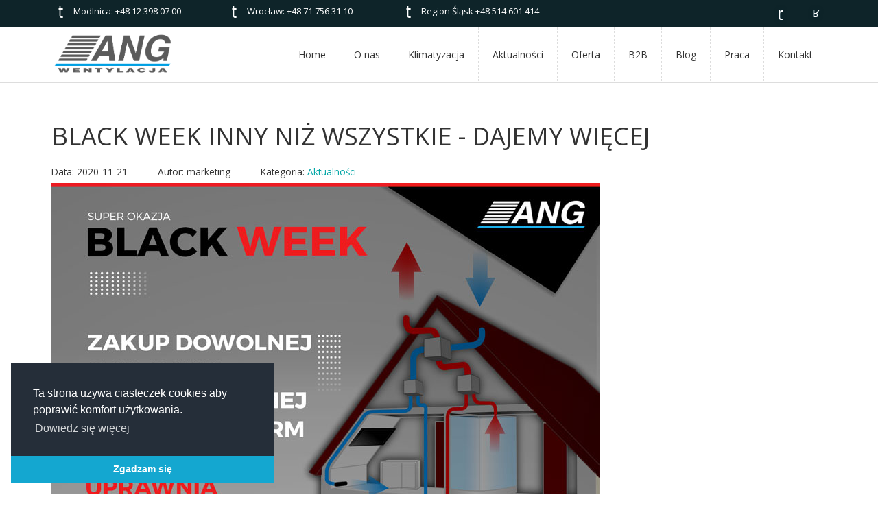

--- FILE ---
content_type: text/html; charset=UTF-8
request_url: https://www.ang.com.pl/posts/black-week-inny-niz-wszystkie-dajemy-wiecej
body_size: 3990
content:
<!DOCTYPE html>
<html dir="ltr">
   <head>
      
      	
	<script>
	   var themeHasJQuery = !!window.jQuery;
	</script>

	<script src="/app/poldefault/assets/addons/poldefault/webstar/ang-theme/resources/assets/js/jquery.js?v=1553942135"></script>
	<script>
	   window._$ = jQuery.noConflict(themeHasJQuery);
	</script>
	<meta name="viewport" content="width=device-width, initial-scale=1.0">
	<link media="all" type="text/css" rel="stylesheet" href="/app/poldefault/assets/addons/poldefault/webstar/ang-theme/resources/assets/css/bootstrap.css?v=1553942135">
	<script src="/app/poldefault/assets/addons/poldefault/webstar/ang-theme/resources/assets/js/bootstrap.min.js?v=1553942135"></script>
	<!--[if lte IE 9]>
	<link media="all" type="text/css" rel="stylesheet" href="/app/poldefault/assets/addons/poldefault/webstar/ang-theme/resources/assets/css/layout.ie.css?v=1553942135">
	<script src="/app/poldefault/assets/addons/poldefault/webstar/ang-theme/resources/assets/js/layout.ie.js?v=1553942135"></script>
	<![endif]-->
	<link class="" href='//fonts.googleapis.com/css?family=Open+Sans:300,300italic,regular,italic,600,600italic,700,700italic,800,800italic&subset=latin' rel='stylesheet' type='text/css'>
	<script src="/app/poldefault/assets/addons/poldefault/webstar/ang-theme/resources/assets/js/layout.core.js?v=1553942135"></script>
	<script src="/app/poldefault/assets/addons/poldefault/webstar/ang-theme/resources/assets/js/CloudZoom.js?v=1553942135"></script>	

	<title>
		ANG Wentylacja
		&#8250;
		  BLACK WEEK INNY NIŻ WSZYSTKIE - DAJEMY WIĘCEJ
	</title>

	<link media="all" type="text/css" rel="stylesheet" href="/app/poldefault/assets/addons/poldefault/webstar/ang-theme/resources/assets/css/style.css?v=1717578413">
	<script src="/app/poldefault/assets/addons/poldefault/webstar/ang-theme/resources/assets/js/script.js?v=1553942135"></script>
	<meta charset="utf-8">
	<meta name="description" content=""/>
	<style>a {
	   transition: color 250ms linear;
	   }
	</style>

		<script type="text/javascript">

    const APPLICATION_URL = "https://www.ang.com.pl";
    const APPLICATION_REFERENCE = "poldefault";
    const APPLICATION_DOMAIN = "ang.com.pl";

    const CSRF_TOKEN = "Xn5DJ9TQMrzBXbBzaHzx6TgwSzbFuBCJOx1NIyYh";
    const APP_DEBUG = "";
    const APP_URL = "http://www.ang.com.pl";
    const REQUEST_ROOT = "https://www.ang.com.pl";
    const REQUEST_ROOT_PATH = "";
    const TIMEZONE = "UTC";
    const LOCALE = "pl";
    
</script>

   </head>
   <body class=" bootstrap bd-body-1 
      bd-homepage bd-pagebackground-3  bd-margins">

      	
	<header class=" bd-headerarea-1 bd-margins">
	   <section class=" bd-section-7 bd-tagstyles" id="section7" data-section-title="Section">
	      <div class="bd-container-inner bd-margins clearfix">
	         <div class=" bd-layoutcontainer-6 bd-columns bd-no-margins">
	            <div class="bd-container-inner">
	               <div class="container-fluid">
	                  <div class="row ">
	                     <div class=" bd-columnwrapper-16 
                              col-lg-8
                              col-md-10
                              col-sm-12">
	                        <div class="bd-layoutcolumn-16 bd-column" >
	                           <div class="bd-vertical-align-wrapper">
	                              <div class=" bd-layoutcontainer-8 bd-columns bd-no-margins">
	                                 <div class="bd-container-inner">
	                                    <div class="container-fluid">
	                                       <div class="row ">
	                                       		
													<div class=" bd-columnwrapper-26 col-sm-4">
													   <div class="bd-layoutcolumn-26 bd-column" >
													      <div class="bd-vertical-align-wrapper">
													         <div class=" bd-layoutbox-24 bd-no-margins clearfix">
													            <div class="bd-container-inner">
													               <span class="bd-iconlink-11 bd-no-margins bd-own-margins bd-icon-31 bd-icon "></span>
													               <p class=" bd-textblock-14 bd-content-element">
													                  <a href="tel:+48123980700">
													                  Modlnica: +48 12 398 07 00
													                  </a>
													               </p>
													            </div>
													         </div>
													      </div>
													   </div>
													</div>

	                                       		
													<div class=" bd-columnwrapper-26 col-sm-4">
													   <div class="bd-layoutcolumn-26 bd-column" >
													      <div class="bd-vertical-align-wrapper">
													         <div class=" bd-layoutbox-24 bd-no-margins clearfix">
													            <div class="bd-container-inner">
													               <span class="bd-iconlink-11 bd-no-margins bd-own-margins bd-icon-31 bd-icon "></span>
													               <p class=" bd-textblock-14 bd-content-element">
													                  <a href="tel:+48717563110">
													                  Wrocław: +48 71 756 31 10
													                  </a>
													               </p>
													            </div>
													         </div>
													      </div>
													   </div>
													</div>

	                                       		
													<div class=" bd-columnwrapper-26 col-sm-4">
													   <div class="bd-layoutcolumn-26 bd-column" >
													      <div class="bd-vertical-align-wrapper">
													         <div class=" bd-layoutbox-24 bd-no-margins clearfix">
													            <div class="bd-container-inner">
													               <span class="bd-iconlink-11 bd-no-margins bd-own-margins bd-icon-31 bd-icon "></span>
													               <p class=" bd-textblock-14 bd-content-element">
													                  <a href="tel:+48514601414">
													                  Region Śląsk +48 514 601 414 
													                  </a>
													               </p>
													            </div>
													         </div>
													      </div>
													   </div>
													</div>

	                                       			                                          

	                                       </div>
	                                    </div>
	                                 </div>
	                              </div>
	                           </div>
	                        </div>
	                     </div>
	                     <div class=" bd-columnwrapper-17 
                              col-lg-4
                              col-md-2
                              col-sm-12">
	                        <div class="bd-layoutcolumn-17 bd-column" >
	                           <div class="bd-vertical-align-wrapper"><a class="bd-iconlink-2 bd-no-margins bd-own-margins bd-iconlink " href="https://www.ang.com.pl/szukaj-na-stronie">
	                              <span class="bd-icon-19 bd-icon "></span>
	                              </a>

	                              	                              		<a class="bd-iconlink-4 bd-own-margins bd-iconlink " href="https://www.facebook.com/angwentylacja">
	                              		<span class="bd-icon-22 bd-icon "></span>
	                              		</a>
	                              	                           </div>
	                        </div>
	                     </div>
	                  </div>
	               </div>
	            </div>
	         </div>
	      </div>
	   </section>
	   <div data-affix
	      data-offset=""
	      data-fix-at-screen="top"
	      data-clip-at-control="top"
	      data-enable-lg
	      data-enable-md
	      data-enable-sm
	      class=" bd-affix-1 bd-no-margins bd-margins ">
	      <section class=" bd-section-4 bd-tagstyles " id="section4" data-section-title="">
	         <div class="bd-container-inner bd-margins clearfix">
	            <div class=" bd-layoutbox-3 bd-no-margins clearfix">
	               <div class="bd-container-inner">
	                  <a class=" bd-logo-2" href="https://www.ang.com.pl">
	                  <img class=" bd-imagestyles" src="/app/poldefault/assets/addons/poldefault/webstar/ang-theme/resources/assets/images/a3cfd1dd6fb0cbc4552fe7ac1a25dfca_logoang1.png?v=1553942135">
	                  </a>
	                  <nav class=" bd-hmenu-1" data-responsive-menu="true" data-responsive-levels="expand on click">
	                     <div class=" bd-responsivemenu-11 collapse-button">
	                        <div class="bd-container-inner">
	                           <div class="bd-menuitem-4 ">
	                              <a  data-toggle="collapse"
	                                 data-target=".bd-hmenu-1 .collapse-button + .navbar-collapse"
	                                 href="#" onclick="return false;">
	                              <span>Menu</span>
	                              </a>
	                           </div>
	                        </div>
	                     </div>
	                     <div class="navbar-collapse collapse">
	                        <div class=" bd-horizontalmenu-70 clearfix">
	                           <div class="bd-container-inner">
										
	                           		                             	<ul class=" bd-menu-63 nav nav-pills navbar-left">
		                              		                              														<li class=" bd-menuitem-36 bd-toplevel-item "> <a class="" href="https://www.ang.com.pl" >Home</a> </li>
													                              		
		                              		                              														<li class=" bd-menuitem-36 bd-submenu-icon-only bd-toplevel-item "> <a class="" href="https://www.ang.com.pl/o-nas" >O nas</a>
													<div class="bd-menu-39-popup">
														<ul class=" bd-menu-39 bd-no-margins">
																														    																	<li class=" bd-menuitem-38 bd-sub-item bd-sub-item"><a class="" href="https://www.ang.com.pl/o-nas" >O nas</a></li>
																	
																														    																	<li class=" bd-menuitem-38 bd-sub-item bd-sub-item"><a class="" href="https://www.ang.com.pl/o-nas/nagrody" >Wyróżnienia</a></li>
																	
																														    																	<li class=" bd-menuitem-38 bd-sub-item bd-sub-item"><a class="" href="https://www.ang.com.pl/ogolne-warunki-sprzedazy" >OWS</a></li>
																	
																														    																	<li class=" bd-menuitem-38 bd-sub-item bd-sub-item"><a class="" href="https://www.ang.com.pl/polityka-prywatnosci" >Polityka Prywatności</a></li>
																	
																													</ul>
													</div>
												</li>
		                              				                              		
		                              		                              														<li class=" bd-menuitem-36 bd-toplevel-item "> <a class="" href="http://angklimatyzacja.pl" >Klimatyzacja</a> </li>
													                              		
		                              		                              														<li class=" bd-menuitem-36 bd-toplevel-item "> <a class="" href="https://www.ang.com.pl/posts/categories/aktualnosci" >Aktualności</a> </li>
													                              		
		                              		                              														<li class=" bd-menuitem-36 bd-toplevel-item "> <a class="" href="https://www.ang.com.pl/produkty/kategorie" >Oferta</a> </li>
													                              		
		                              		                              														<li class=" bd-menuitem-36 bd-toplevel-item "> <a class="" href="https://b2b.ang.com.pl" >B2B</a> </li>
													                              		
		                              		                              														<li class=" bd-menuitem-36 bd-toplevel-item "> <a class="" href="https://www.ang.com.pl/posts/categories/blog" >Blog</a> </li>
													                              		
		                              		                              														<li class=" bd-menuitem-36 bd-submenu-icon-only bd-toplevel-item "> <a class="" href="https://www.ang.com.pl/posts/categories/praca" >Praca</a>
													<div class="bd-menu-39-popup">
														<ul class=" bd-menu-39 bd-no-margins">
																														    																	<li class=" bd-menuitem-38 bd-sub-item bd-sub-item"><a class="" href="https://www.ang.com.pl/posts/categories/praca" >Oferty pracy</a></li>
																	
																													</ul>
													</div>
												</li>
		                              				                              		
		                              		                              														<li class=" bd-menuitem-36 bd-toplevel-item "> <a class="" href="https://www.ang.com.pl/kontakt" >Kontakt</a> </li>
													                              		
		                              	                          		</ul>
	                              

	                           </div>
	                        </div>
	                     </div>
	                  </nav>
	               </div>
	            </div>
	         </div>
	      </section>
	   </div>
	</header>      	
      	<section id="messages">

    <!-- Success Messages -->
    
    <!-- Informational Messages -->
    

    <!-- Warning Messages -->
    

    <!-- Error Messages -->
    
</section>
		
		    
    <div class=" bd-stretchtobottom-2 bd-stretch-to-bottom" data-control-selector=".bd-content-12">
       <div class=" bd-content-12 ">
          <div class=" bd-htmlcontent-8 bd-margins" 
             data-page-id="page.12">
             <section class=" bd-section-15 bd-tagstyles" id="section4" data-section-title="Map Two Thirds">
                <div class="bd-container-inner bd-margins clearfix">
                   <div class=" bd-layoutbox-74 bd-no-margins clearfix">
                      <div class="bd-container-inner">
                         <h2 class=" bd-textblock-131 bd-content-element">
                              BLACK WEEK INNY NIŻ WSZYSTKIE - DAJEMY WIĘCEJ
                         </h2>
                         <small>
                             Data: 2020-11-21
                         </small>
                         <small>
                             Autor: marketing
                         </small>
                         <small>
                             Kategoria: <a href="https://www.ang.com.pl/posts/categories/aktualnosci">Aktualności</a>
                         </small>
                      </div>
                   </div>
                   <div class=" bd-layoutbox-76 bd-no-margins clearfix">
                      <div class="bd-container-inner">
                        <div class=" bd-textblock-133 bd-content-element">

                                                            
                                                        
                            <p><img src="/files/images/wentylacja31.jpg"></p>

                        </div>
                         
                      </div>
                   </div>
                </div>
             </section>
          </div>
       </div>
    </div>


			
	<footer class=" bd-footerarea-1 bd-margins">
	   <section class=" bd-section-2 bd-tagstyles bd-custom-bulletlist" id="section2" data-section-title="">
	      <div class="bd-container-inner bd-margins clearfix">
	         <div class=" bd-layoutcontainer-12 bd-columns bd-no-margins">
	            <div class="bd-container-inner">
	               <div class="container-fluid">
	                  <div class="row ">
	                     <div class=" bd-columnwrapper-64 
	                        col-sm-3">
	                        <div class="bd-layoutcolumn-64 bd-column" >
	                           <div class="bd-vertical-align-wrapper">
	                              <img class="bd-imagelink-11 bd-own-margins bd-imagestyles   "  src="/app/poldefault/assets/addons/poldefault/webstar/ang-theme/resources/assets/images/52b401161aafc629240819a4c5dc8c61_logo.white.png?v=1553942135">
	                              <p class=" bd-textblock-43 bd-content-element">
	                                 Wszelkie prawa zastrzeżone (C) 2026
	                              </p>
	                              
	                              <div class="webstar">

	                              	Realizacja: 
	                              	<a href="https://www.web-star.com.pl" target="_blank">
	                              		<img src="/app/poldefault/assets/addons/poldefault/webstar/ang-theme/resources/assets/images/webstar.png?v=1554236571" style="max-width: 150px;">	
	                              	</a>	                              	
	                              </div>
	                           </div>
	                        </div>
	                     </div>
	                     		                     <div class=" bd-columnwrapper-151 
		                        col-sm-3">
		                        <div class="bd-layoutcolumn-151 bd-column" >
		                           <div class="bd-vertical-align-wrapper">
		                              <div class=" bd-layoutbox-125 bd-no-margins clearfix">
		                                 <div class="bd-container-inner">
		                                    <p class=" bd-textblock-252 bd-content-element">
		                                       KRAKÓW
		                                    </p>
		                                    												<div class=" bd-layoutbox-128 bd-no-margins clearfix">
												   <div class="bd-container-inner">
												      <span class="bd-iconlink-56 bd-no-margins bd-own-margins bd-icon-143 bd-icon "></span>
												      <p class=" bd-textblock-251 bd-content-element">
												         <p>ul. Częstochowska 26 <br>32-085 Modlnica</p>
												      </p>
												   </div>
												</div>
		                                    		                                    
		                                    												<div class=" bd-layoutbox-127 bd-no-margins clearfix">
												   <div class="bd-container-inner">
												      <span class="bd-iconlink-55 bd-no-margins bd-own-margins bd-icon-142 bd-icon "></span>
												      <p class=" bd-textblock-250 bd-content-element">
												         Tel.: 12 398 07 00
												      </p>
												   </div>
												</div>
		                                    		                                    
		                                    												<div class=" bd-layoutbox-126 bd-no-margins clearfix">
												   <div class="bd-container-inner">
												      <span class="bd-iconlink-54 bd-no-margins bd-own-margins bd-icon-141 bd-icon "></span>
												      <p class=" bd-textblock-249 bd-content-element">
												         email: biuro@ang.com.pl
												      </p>
												   </div>
												</div>
		                                    		                                    
		                                 </div>
		                              </div>
		                           </div>
		                        </div>
		                     </div>
	                     		                     <div class=" bd-columnwrapper-151 
		                        col-sm-3">
		                        <div class="bd-layoutcolumn-151 bd-column" >
		                           <div class="bd-vertical-align-wrapper">
		                              <div class=" bd-layoutbox-125 bd-no-margins clearfix">
		                                 <div class="bd-container-inner">
		                                    <p class=" bd-textblock-252 bd-content-element">
		                                       WROCŁAW
		                                    </p>
		                                    												<div class=" bd-layoutbox-128 bd-no-margins clearfix">
												   <div class="bd-container-inner">
												      <span class="bd-iconlink-56 bd-no-margins bd-own-margins bd-icon-143 bd-icon "></span>
												      <p class=" bd-textblock-251 bd-content-element">
												         <p>ul. Jana Długosza 60&nbsp;<br>51-162 Wrocław</p>
												      </p>
												   </div>
												</div>
		                                    		                                    
		                                    												<div class=" bd-layoutbox-127 bd-no-margins clearfix">
												   <div class="bd-container-inner">
												      <span class="bd-iconlink-55 bd-no-margins bd-own-margins bd-icon-142 bd-icon "></span>
												      <p class=" bd-textblock-250 bd-content-element">
												         Tel.: 71 756 31 10
												      </p>
												   </div>
												</div>
		                                    		                                    
		                                    												<div class=" bd-layoutbox-126 bd-no-margins clearfix">
												   <div class="bd-container-inner">
												      <span class="bd-iconlink-54 bd-no-margins bd-own-margins bd-icon-141 bd-icon "></span>
												      <p class=" bd-textblock-249 bd-content-element">
												         email: biuro-wr@ang.com.pl
												      </p>
												   </div>
												</div>
		                                    		                                    
		                                 </div>
		                              </div>
		                           </div>
		                        </div>
		                     </div>
	                     		                     <div class=" bd-columnwrapper-151 
		                        col-sm-3">
		                        <div class="bd-layoutcolumn-151 bd-column" >
		                           <div class="bd-vertical-align-wrapper">
		                              <div class=" bd-layoutbox-125 bd-no-margins clearfix">
		                                 <div class="bd-container-inner">
		                                    <p class=" bd-textblock-252 bd-content-element">
		                                       Rejon ŚLĄSK
		                                    </p>
		                                    												<div class=" bd-layoutbox-128 bd-no-margins clearfix">
												   <div class="bd-container-inner">
												      <span class="bd-iconlink-56 bd-no-margins bd-own-margins bd-icon-143 bd-icon "></span>
												      <p class=" bd-textblock-251 bd-content-element">
												         <p><strong><strong>Przedstawiciel Handlowy - woj. śląskie</strong></strong><br>Aneta Reszel</p>
												      </p>
												   </div>
												</div>
		                                    		                                    
		                                    												<div class=" bd-layoutbox-127 bd-no-margins clearfix">
												   <div class="bd-container-inner">
												      <span class="bd-iconlink-55 bd-no-margins bd-own-margins bd-icon-142 bd-icon "></span>
												      <p class=" bd-textblock-250 bd-content-element">
												         Tel.: +48 514 601 414
												      </p>
												   </div>
												</div>
		                                    		                                    
		                                    												<div class=" bd-layoutbox-126 bd-no-margins clearfix">
												   <div class="bd-container-inner">
												      <span class="bd-iconlink-54 bd-no-margins bd-own-margins bd-icon-141 bd-icon "></span>
												      <p class=" bd-textblock-249 bd-content-element">
												         email: biuro-sl@ang.com.pl
												      </p>
												   </div>
												</div>
		                                    		                                    
		                                 </div>
		                              </div>
		                           </div>
		                        </div>
		                     </div>
	                     
	                  </div>
	               </div>
	            </div>
	         </div>
	      </div>
	   </section>
	   <section class="footerMenu">
	   	<div class="wrapper">
		   	<ul>
		   					   		<li>
			   		    <a href="https://www.ang.com.pl/polityka-cookies">Polityka cookies</a>
			   		</li>
		   					   		<li>
			   		    <a href="https://www.ang.com.pl/regulamin">Regulamin</a>
			   		</li>
		   				   	</ul>
	   	</div>
	   </section>
	</footer>
	<div data-smooth-scroll data-animation-time="250" class=" bd-smoothscroll-3"><a href="#" class=" bd-backtotop-1 ">
	   <span class="bd-icon-67 bd-icon "></span>
	   </a>
	</div>

	<link rel="stylesheet" type="text/css" href="//cdnjs.cloudflare.com/ajax/libs/cookieconsent2/3.1.0/cookieconsent.min.css" />
	<script src="//cdnjs.cloudflare.com/ajax/libs/cookieconsent2/3.1.0/cookieconsent.min.js"></script>
	<script>
	window.addEventListener("load", function(){
	window.cookieconsent.initialise({
	  "palette": {
	    "popup": {
	      "background": "#252e39"
	    },
	    "button": {
	      "background": "#14a7d0"
	    }
	  },
	  "theme": "edgeless",
	  "position": "bottom-left",
	  "content": {
	    "message": "Ta strona używa ciasteczek cookies aby poprawić komfort użytkowania.",
	    "dismiss": "Zgadzam się",
	    "link": "Dowiedz się więcej",
	    "href": "https://www.ang.com.pl/polityka-cookies"
	  }
	})});
	</script>

	<!-- Global site tag (gtag.js) - Google Analytics -->
	<script async src="https://www.googletagmanager.com/gtag/js?id=UA-43321901-1"></script>
	<script>
	  window.dataLayer = window.dataLayer || [];
	  function gtag(){dataLayer.push(arguments);}
	  gtag('js', new Date());

	  gtag('config', 'UA-43321901-1');
	</script>

	<!-- Global site tag (gtag.js) - Google Ads: 981975009 -->
	<script async src="https://www.googletagmanager.com/gtag/js?id=AW-981975009"></script>
	<script>
	  window.dataLayer = window.dataLayer || [];
	  function gtag(){dataLayer.push(arguments);}
	  gtag('js', new Date());

	  gtag('config', 'AW-981975009');
	</script>

<!-- Global site tag (gtag.js) - Google Ads: 1009855441 --> 
<script async src="https://www.googletagmanager.com/gtag/js?id=AW-1009855441"></script>
<script> window.dataLayer = window.dataLayer || []; function gtag(){dataLayer.push(arguments);} gtag('js', new Date()); gtag('config', 'AW-1009855441'); </script> 

   </body>
</html>

--- FILE ---
content_type: text/css
request_url: https://www.ang.com.pl/app/poldefault/assets/addons/poldefault/webstar/ang-theme/resources/assets/css/style.css?v=1717578413
body_size: 54638
content:
#marker-start-L3N0eWxlLmNzcw.Lw {}

html {
    height: 100%;
    overflow: auto;
}

body {
    height: auto;
    min-height: 100%;
    overflow: hidden;
    position: relative;
}

p {
    word-wrap: break-word;
}

a:hover {
    text-decoration: none;
}

h6 {
    line-height: 25.71428572px;
    text-decoration: none;
    font-size: 18px;
}

h6 a:hover {
    text-decoration: none;
}

h5 {
    line-height: 28.57142858px;
    text-decoration: none;
    font-size: 20px;
}

h4 {
    line-height: 34.2857143px;
    text-decoration: none;
    font-size: 24px;
}

h3 {
    line-height: 42.85714287px;
    text-decoration: none;
    font-size: 30px;
}

h3 a:hover {
    text-decoration: none;
}

h2 {
    line-height: 68.57142859px;
    text-decoration: none;
    font-size: 48px;
}

h2 a:hover {
    text-decoration: none;
}

h1 {
    line-height: 85.71428574px;
    font-size: 60px;
}

h1 a:hover {
    text-decoration: none;
}

select,
textarea,
input[type="text"],
input[type="password"],
input[type="datetime"],
input[type="datetime-local"],
input[type="date"],
input[type="month"],
input[type="time"],
input[type="week"],
input[type="number"],
input[type="email"],
input[type="url"],
input[type="search"],
input[type="tel"],
input[type="color"] {
    display: block;
    width: 100%;
    height: 34px;
    padding: 6px 12px;
    font-size: 14px;
    line-height: 1.42857143;
    color: #777777;
    background-color: #ffffff;
    background-image: none;
    border: 1px solid #cccccc;
    border-radius: 4px;
    -webkit-box-shadow: inset 0 1px 1px rgba(0, 0, 0, 0.075);
    box-shadow: inset 0 1px 1px rgba(0, 0, 0, 0.075);
    -webkit-transition: border-color ease-in-out .15s, box-shadow ease-in-out .15s;
    transition: border-color ease-in-out .15s, box-shadow ease-in-out .15s;
}

select:focus,
textarea:focus,
input[type="text"]:focus,
input[type="password"]:focus,
input[type="datetime"]:focus,
input[type="datetime-local"]:focus,
input[type="date"]:focus,
input[type="month"]:focus,
input[type="time"]:focus,
input[type="week"]:focus,
input[type="number"]:focus,
input[type="email"]:focus,
input[type="url"]:focus,
input[type="search"]:focus,
input[type="tel"]:focus,
input[type="color"]:focus {
    border-color: #66afe9;
    outline: 0;
    -webkit-box-shadow: inset 0 1px 1px rgba(0, 0, 0, .075), 0 0 8px rgba(102, 175, 233, 0.6);
    box-shadow: inset 0 1px 1px rgba(0, 0, 0, .075), 0 0 8px rgba(102, 175, 233, 0.6);
}

select::-moz-placeholder,
textarea::-moz-placeholder,
input[type="text"]::-moz-placeholder,
input[type="password"]::-moz-placeholder,
input[type="datetime"]::-moz-placeholder,
input[type="datetime-local"]::-moz-placeholder,
input[type="date"]::-moz-placeholder,
input[type="month"]::-moz-placeholder,
input[type="time"]::-moz-placeholder,
input[type="week"]::-moz-placeholder,
input[type="number"]::-moz-placeholder,
input[type="email"]::-moz-placeholder,
input[type="url"]::-moz-placeholder,
input[type="search"]::-moz-placeholder,
input[type="tel"]::-moz-placeholder,
input[type="color"]::-moz-placeholder {
    color: #dddddd;
    opacity: 1;
}

select:-ms-input-placeholder,
textarea:-ms-input-placeholder,
input[type="text"]:-ms-input-placeholder,
input[type="password"]:-ms-input-placeholder,
input[type="datetime"]:-ms-input-placeholder,
input[type="datetime-local"]:-ms-input-placeholder,
input[type="date"]:-ms-input-placeholder,
input[type="month"]:-ms-input-placeholder,
input[type="time"]:-ms-input-placeholder,
input[type="week"]:-ms-input-placeholder,
input[type="number"]:-ms-input-placeholder,
input[type="email"]:-ms-input-placeholder,
input[type="url"]:-ms-input-placeholder,
input[type="search"]:-ms-input-placeholder,
input[type="tel"]:-ms-input-placeholder,
input[type="color"]:-ms-input-placeholder {
    color: #dddddd;
}

select::-webkit-input-placeholder,
textarea::-webkit-input-placeholder,
input[type="text"]::-webkit-input-placeholder,
input[type="password"]::-webkit-input-placeholder,
input[type="datetime"]::-webkit-input-placeholder,
input[type="datetime-local"]::-webkit-input-placeholder,
input[type="date"]::-webkit-input-placeholder,
input[type="month"]::-webkit-input-placeholder,
input[type="time"]::-webkit-input-placeholder,
input[type="week"]::-webkit-input-placeholder,
input[type="number"]::-webkit-input-placeholder,
input[type="email"]::-webkit-input-placeholder,
input[type="url"]::-webkit-input-placeholder,
input[type="search"]::-webkit-input-placeholder,
input[type="tel"]::-webkit-input-placeholder,
input[type="color"]::-webkit-input-placeholder {
    color: #dddddd;
}

select[disabled],
textarea[disabled],
input[type="text"][disabled],
input[type="password"][disabled],
input[type="datetime"][disabled],
input[type="datetime-local"][disabled],
input[type="date"][disabled],
input[type="month"][disabled],
input[type="time"][disabled],
input[type="week"][disabled],
input[type="number"][disabled],
input[type="email"][disabled],
input[type="url"][disabled],
input[type="search"][disabled],
input[type="tel"][disabled],
input[type="color"][disabled],
select[readonly],
textarea[readonly],
input[type="text"][readonly],
input[type="password"][readonly],
input[type="datetime"][readonly],
input[type="datetime-local"][readonly],
input[type="date"][readonly],
input[type="month"][readonly],
input[type="time"][readonly],
input[type="week"][readonly],
input[type="number"][readonly],
input[type="email"][readonly],
input[type="url"][readonly],
input[type="search"][readonly],
input[type="tel"][readonly],
input[type="color"][readonly],
fieldset[disabled] select,
fieldset[disabled] textarea,
fieldset[disabled] input[type="text"],
fieldset[disabled] input[type="password"],
fieldset[disabled] input[type="datetime"],
fieldset[disabled] input[type="datetime-local"],
fieldset[disabled] input[type="date"],
fieldset[disabled] input[type="month"],
fieldset[disabled] input[type="time"],
fieldset[disabled] input[type="week"],
fieldset[disabled] input[type="number"],
fieldset[disabled] input[type="email"],
fieldset[disabled] input[type="url"],
fieldset[disabled] input[type="search"],
fieldset[disabled] input[type="tel"],
fieldset[disabled] input[type="color"] {
    cursor: not-allowed;
    background-color: #f5f5f5;
    opacity: 1;
}

textarea,
select[multiple] {
    height: auto;
}

input[type="text"].input-sm,
input[type="password"].input-sm,
input[type="datetime"].input-sm,
input[type="datetime-local"].input-sm,
input[type="date"].input-sm,
input[type="month"].input-sm,
input[type="time"].input-sm,
input[type="week"].input-sm,
input[type="number"].input-sm,
input[type="email"].input-sm,
input[type="url"].input-sm,
input[type="search"].input-sm,
input[type="tel"].input-sm,
input[type="color"].input-sm {
    height: 30px;
    padding: 5px 10px;
    font-size: 12px;
    line-height: 1.5;
    border-radius: 3px;
}

input[type="text"].input-lg,
input[type="password"].input-lg,
input[type="datetime"].input-lg,
input[type="datetime-local"].input-lg,
input[type="date"].input-lg,
input[type="month"].input-lg,
input[type="time"].input-lg,
input[type="week"].input-lg,
input[type="number"].input-lg,
input[type="email"].input-lg,
input[type="url"].input-lg,
input[type="search"].input-lg,
input[type="tel"].input-lg,
input[type="color"].input-lg {
    height: 46px;
    padding: 10px 16px;
    font-size: 18px;
    line-height: 1.33;
    border-radius: 6px;
}

.bd-containerinner-1 {
    padding-left: 20px;
    padding-right: 20px;
}

@media (max-width: 767px) {
    .bd-containerinner-1 {
        padding-left: 10px;
        padding-right: 10px;
    }
}

.bd-container-inner {
    margin-left: auto;
    margin-right: auto;
}

@media (max-width: 767px) {
    .bd-container-inner {
        max-width: none;
    }
}

@media (min-width: 768px) {
    .bd-container-inner {
        max-width: 750px;
    }
}

@media (min-width: 992px) {
    .bd-container-inner {
        max-width: 970px;
    }
}

@media (min-width: 1200px) {
    .bd-container-inner {
        max-width: 1170px;
    }
}

.bd-container-inner {
    position: relative;
}

.bd-container-inner,
.bd-page-width .bd-background-width>.bd-container-inner {
    height: 100%;
}

.bd-slider .bd-left-button,
.bd-slider .bd-right-button,
.bd-margins>p,
.bd-margins>div:not(.bd-own-margins)>p,
.bd-margins>h1,
.bd-margins>div:not(.bd-own-margins)>h1,
.bd-margins>h2,
.bd-margins>div:not(.bd-own-margins)>h2,
.bd-margins>h3,
.bd-margins>div:not(.bd-own-margins)>h3,
.bd-margins>h4,
.bd-margins>div:not(.bd-own-margins)>h4,
.bd-margins>h5,
.bd-margins>div:not(.bd-own-margins)>h5,
.bd-margins>h6,
.bd-margins>div:not(.bd-own-margins)>h6,
.bd-margins>img,
.bd-margins>div:not(.bd-own-margins)>img,
.bd-margins>ul,
.bd-margins>div:not(.bd-own-margins)>ul,
.bd-margins>ol,
.bd-margins>div:not(.bd-own-margins)>ol,
.bd-margins>.bd-own-margins,
.bd-margins>div>.bd-own-margins,
.bd-margins>div:not(.bd-own-margins)>.bd-container-inner>*:not(.bd-no-margins):not(section),
.bd-margins>div:not(.bd-own-margins)>.bd-container-inner>.bd-no-margins>.bd-container-inner>*:not(.bd-no-margins):not(section),
.bd-margins>div:not(.bd-own-margins)>div:not(.bd-own-margins)>.bd-container-inner>*:not(.bd-no-margins):not(section),
.bd-margins>div:not(.bd-own-margins)>div:not(.bd-own-margins)>.bd-container-inner>.bd-no-margins>.bd-container-inner>*:not(.bd-no-margins):not(section),
.bd-margins>div:not(.bd-own-margins)>div:not(.bd-own-margins)>.bd-no-margins>.bd-container-inner>*:not(.bd-no-margins):not(section) {
    margin-left: 20px;
    margin-right: 20px;
}


/* Content & Sidebars */

.bd-sheetstyles:not(.bd-page-width) .bd-contentlayout-offset>aside:not(.bd-no-margins),
.bd-sheetstyles.bd-page-width .bd-contentlayout-offset>aside:not(.bd-no-margins)>.bd-margins,
div:not(.bd-sheetstyles).bd-page-width .bd-contentlayout-offset section:not(.bd-no-margins),
.bd-sheetstyles:not(.bd-page-width)>.bd-contentlayout-offset>*:not(aside) section:not(.bd-no-margins),
.bd-sheetstyles:not(.bd-page-width) .bd-contentlayout-offset>section:not(.bd-no-margins) {
    margin-left: -20px;
    margin-right: -20px;
}

.bd-container-inner-wrapper {
    position: relative;
    width: 100%;
    height: 100%;
}

#marker-end-L3N0eWxlLmNzcw.Lw {}

#marker-start-L3N0eWxlLmNzcw.L3RlbXBsYXRlcy9ibG9nVGVtcGxhdGU {}

.bd-template-5 {
    rnd: 0.5631542377809474;
}

#marker-end-L3N0eWxlLmNzcw.L3RlbXBsYXRlcy9ibG9nVGVtcGxhdGU {}

#marker-start-L3N0eWxlLmNzcw.L3RlbXBsYXRlcy9kZWZhdWx0 {}

#marker-end-L3N0eWxlLmNzcw.L3RlbXBsYXRlcy9kZWZhdWx0 {}

#marker-start-L3N0eWxlLmNzcw.L3RlbXBsYXRlcy9ob21l {}

.bd-body-1 {
    position: relative;
}

#marker-end-L3N0eWxlLmNzcw.L3RlbXBsYXRlcy9ob21l {}

#marker-start-L3N0eWxlLmNzcw.L3RlbXBsYXRlcy9wYWdlVGVtcGxhdGU {}

.bd-body-7 {
    position: relative;
}

#marker-end-L3N0eWxlLmNzcw.L3RlbXBsYXRlcy9wYWdlVGVtcGxhdGU {}

#marker-start-L3N0eWxlLmNzcw.L3RlbXBsYXRlcy9wcm9kdWN0T3ZlcnZpZXc {}

#marker-end-L3N0eWxlLmNzcw.L3RlbXBsYXRlcy9wcm9kdWN0T3ZlcnZpZXc {}

#marker-start-L3N0eWxlLmNzcw.L3RlbXBsYXRlcy9wcm9kdWN0cw {}

#marker-end-L3N0eWxlLmNzcw.L3RlbXBsYXRlcy9wcm9kdWN0cw {}

#marker-start-L3N0eWxlLmNzcw.L3RlbXBsYXRlcy9zaG9wcGluZ0NhcnRUZW1wbGF0ZQ {}

#marker-end-L3N0eWxlLmNzcw.L3RlbXBsYXRlcy9zaG9wcGluZ0NhcnRUZW1wbGF0ZQ {}

#marker-start-L3N0eWxlLmNzcw.L3RlbXBsYXRlcy9zaW5nbGVQb3N0VGVtcGxhdGU {}

@media (max-width: 1199px) {
    .bd-body-6 {
        position: relative;
    }
}

#marker-end-L3N0eWxlLmNzcw.L3RlbXBsYXRlcy9zaW5nbGVQb3N0VGVtcGxhdGU {}

#marker-start-L3N0eWxlLmNzcw.L3RlbXBsYXRlcy90ZW1wbGF0ZTQwNA {}

#marker-end-L3N0eWxlLmNzcw.L3RlbXBsYXRlcy90ZW1wbGF0ZTQwNA {}

#marker-start-L3N0eWxlLmNzcw.L3Byb3RvdHlwZXMvQWZmaXhDb3JlQ29tbW9u {}

[data-affix].affix {
    height: auto;
}

@media (min-width: 1200px) {
    [data-affix][data-enable-lg]+.bd-affix-fake {
        display: block;
    }
}

@media (min-width: 992px) and (max-width: 1199px) {
    [data-affix][data-enable-md]+.bd-affix-fake {
        display: block;
    }
}

@media (min-width: 768px) and (max-width: 991px) {
    [data-affix][data-enable-sm]+.bd-affix-fake {
        display: block;
    }
}

@media (max-width: 767px) {
    [data-affix][data-enable-xs]+.bd-affix-fake {
        display: block;
    }
}

.bd-affix-fake {
    display: none;
}

#marker-end-L3N0eWxlLmNzcw.L3Byb3RvdHlwZXMvQWZmaXhDb3JlQ29tbW9u {}

#marker-start-L3N0eWxlLmNzcw.L3Byb3RvdHlwZXMvQWxlcnRzTWl4aW4 {}

#marker-end-L3N0eWxlLmNzcw.L3Byb3RvdHlwZXMvQWxlcnRzTWl4aW4 {}

#marker-start-L3N0eWxlLmNzcw.L3Byb3RvdHlwZXMvQW5pbWF0aW9uQ29yZUNvbW1vbg {}


/*!
Animate.css - http://daneden.me/animate
Licensed under the MIT license - http://opensource.org/licenses/MIT
Copyright (c) 2015 Daniel Eden
*/

.animated {
    -webkit-animation-duration: 1s;
    animation-duration: 1s;
    -webkit-animation-fill-mode: both;
    animation-fill-mode: both;
}

.animated.infinite {
    -webkit-animation-iteration-count: infinite;
    animation-iteration-count: infinite;
}

.animated.hinge {
    -webkit-animation-duration: 2s;
    animation-duration: 2s;
}

@-webkit-keyframes bounce {
    0%,
    20%,
    53%,
    80%,
    100% {
        -webkit-transition-timing-function: cubic-bezier(0.215, 0.61, 0.355, 1);
        transition-timing-function: cubic-bezier(0.215, 0.61, 0.355, 1);
        -webkit-transform: translate3d(0, 0, 0);
        transform: translate3d(0, 0, 0);
    }
    40%,
    43% {
        -webkit-transition-timing-function: cubic-bezier(0.755, 0.05, 0.855, 0.06);
        transition-timing-function: cubic-bezier(0.755, 0.05, 0.855, 0.06);
        -webkit-transform: translate3d(0, -30px, 0);
        transform: translate3d(0, -30px, 0);
    }
    70% {
        -webkit-transition-timing-function: cubic-bezier(0.755, 0.05, 0.855, 0.06);
        transition-timing-function: cubic-bezier(0.755, 0.05, 0.855, 0.06);
        -webkit-transform: translate3d(0, -15px, 0);
        transform: translate3d(0, -15px, 0);
    }
    90% {
        -webkit-transform: translate3d(0, -4px, 0);
        transform: translate3d(0, -4px, 0);
    }
}

@keyframes bounce {
    0%,
    20%,
    53%,
    80%,
    100% {
        -webkit-transition-timing-function: cubic-bezier(0.215, 0.61, 0.355, 1);
        transition-timing-function: cubic-bezier(0.215, 0.61, 0.355, 1);
        -webkit-transform: translate3d(0, 0, 0);
        -ms-transform: translate3d(0, 0, 0);
        transform: translate3d(0, 0, 0);
    }
    40%,
    43% {
        -webkit-transition-timing-function: cubic-bezier(0.755, 0.05, 0.855, 0.06);
        transition-timing-function: cubic-bezier(0.755, 0.05, 0.855, 0.06);
        -webkit-transform: translate3d(0, -30px, 0);
        -ms-transform: translate3d(0, -30px, 0);
        transform: translate3d(0, -30px, 0);
    }
    70% {
        -webkit-transition-timing-function: cubic-bezier(0.755, 0.05, 0.855, 0.06);
        transition-timing-function: cubic-bezier(0.755, 0.05, 0.855, 0.06);
        -webkit-transform: translate3d(0, -15px, 0);
        -ms-transform: translate3d(0, -15px, 0);
        transform: translate3d(0, -15px, 0);
    }
    90% {
        -webkit-transform: translate3d(0, -4px, 0);
        -ms-transform: translate3d(0, -4px, 0);
        transform: translate3d(0, -4px, 0);
    }
}

.bounce {
    -webkit-animation-name: bounce;
    animation-name: bounce;
    -webkit-transform-origin: center bottom;
    -ms-transform-origin: center bottom;
    transform-origin: center bottom;
}

@-webkit-keyframes flash {
    0%,
    50%,
    100% {
        opacity: 1;
    }
    25%,
    75% {
        opacity: 0;
    }
}

@keyframes flash {
    0%,
    50%,
    100% {
        opacity: 1;
    }
    25%,
    75% {
        opacity: 0;
    }
}

.flash {
    -webkit-animation-name: flash;
    animation-name: flash;
}


/* originally authored by Nick Pettit - https://github.com/nickpettit/glide */

@-webkit-keyframes pulse {
    0% {
        -webkit-transform: scale3d(1, 1, 1);
        transform: scale3d(1, 1, 1);
    }
    50% {
        -webkit-transform: scale3d(1.05, 1.05, 1.05);
        transform: scale3d(1.05, 1.05, 1.05);
    }
    100% {
        -webkit-transform: scale3d(1, 1, 1);
        transform: scale3d(1, 1, 1);
    }
}

@keyframes pulse {
    0% {
        -webkit-transform: scale3d(1, 1, 1);
        -ms-transform: scale3d(1, 1, 1);
        transform: scale3d(1, 1, 1);
    }
    50% {
        -webkit-transform: scale3d(1.05, 1.05, 1.05);
        -ms-transform: scale3d(1.05, 1.05, 1.05);
        transform: scale3d(1.05, 1.05, 1.05);
    }
    100% {
        -webkit-transform: scale3d(1, 1, 1);
        -ms-transform: scale3d(1, 1, 1);
        transform: scale3d(1, 1, 1);
    }
}

.pulse {
    -webkit-animation-name: pulse;
    animation-name: pulse;
}

@-webkit-keyframes rubberBand {
    0% {
        -webkit-transform: scale3d(1, 1, 1);
        transform: scale3d(1, 1, 1);
    }
    30% {
        -webkit-transform: scale3d(1.25, 0.75, 1);
        transform: scale3d(1.25, 0.75, 1);
    }
    40% {
        -webkit-transform: scale3d(0.75, 1.25, 1);
        transform: scale3d(0.75, 1.25, 1);
    }
    50% {
        -webkit-transform: scale3d(1.15, 0.85, 1);
        transform: scale3d(1.15, 0.85, 1);
    }
    65% {
        -webkit-transform: scale3d(0.95, 1.05, 1);
        transform: scale3d(0.95, 1.05, 1);
    }
    75% {
        -webkit-transform: scale3d(1.05, 0.95, 1);
        transform: scale3d(1.05, 0.95, 1);
    }
    100% {
        -webkit-transform: scale3d(1, 1, 1);
        transform: scale3d(1, 1, 1);
    }
}

@keyframes rubberBand {
    0% {
        -webkit-transform: scale3d(1, 1, 1);
        -ms-transform: scale3d(1, 1, 1);
        transform: scale3d(1, 1, 1);
    }
    30% {
        -webkit-transform: scale3d(1.25, 0.75, 1);
        -ms-transform: scale3d(1.25, 0.75, 1);
        transform: scale3d(1.25, 0.75, 1);
    }
    40% {
        -webkit-transform: scale3d(0.75, 1.25, 1);
        -ms-transform: scale3d(0.75, 1.25, 1);
        transform: scale3d(0.75, 1.25, 1);
    }
    50% {
        -webkit-transform: scale3d(1.15, 0.85, 1);
        -ms-transform: scale3d(1.15, 0.85, 1);
        transform: scale3d(1.15, 0.85, 1);
    }
    65% {
        -webkit-transform: scale3d(0.95, 1.05, 1);
        -ms-transform: scale3d(0.95, 1.05, 1);
        transform: scale3d(0.95, 1.05, 1);
    }
    75% {
        -webkit-transform: scale3d(1.05, 0.95, 1);
        -ms-transform: scale3d(1.05, 0.95, 1);
        transform: scale3d(1.05, 0.95, 1);
    }
    100% {
        -webkit-transform: scale3d(1, 1, 1);
        -ms-transform: scale3d(1, 1, 1);
        transform: scale3d(1, 1, 1);
    }
}

.rubberBand {
    -webkit-animation-name: rubberBand;
    animation-name: rubberBand;
}

@-webkit-keyframes shake {
    0%,
    100% {
        -webkit-transform: translate3d(0, 0, 0);
        transform: translate3d(0, 0, 0);
    }
    10%,
    30%,
    50%,
    70%,
    90% {
        -webkit-transform: translate3d(-10px, 0, 0);
        transform: translate3d(-10px, 0, 0);
    }
    20%,
    40%,
    60%,
    80% {
        -webkit-transform: translate3d(10px, 0, 0);
        transform: translate3d(10px, 0, 0);
    }
}

@keyframes shake {
    0%,
    100% {
        -webkit-transform: translate3d(0, 0, 0);
        -ms-transform: translate3d(0, 0, 0);
        transform: translate3d(0, 0, 0);
    }
    10%,
    30%,
    50%,
    70%,
    90% {
        -webkit-transform: translate3d(-10px, 0, 0);
        -ms-transform: translate3d(-10px, 0, 0);
        transform: translate3d(-10px, 0, 0);
    }
    20%,
    40%,
    60%,
    80% {
        -webkit-transform: translate3d(10px, 0, 0);
        -ms-transform: translate3d(10px, 0, 0);
        transform: translate3d(10px, 0, 0);
    }
}

.shake {
    -webkit-animation-name: shake;
    animation-name: shake;
}

@-webkit-keyframes swing {
    20% {
        -webkit-transform: rotate3d(0, 0, 1, 15deg);
        transform: rotate3d(0, 0, 1, 15deg);
    }
    40% {
        -webkit-transform: rotate3d(0, 0, 1, -10deg);
        transform: rotate3d(0, 0, 1, -10deg);
    }
    60% {
        -webkit-transform: rotate3d(0, 0, 1, 5deg);
        transform: rotate3d(0, 0, 1, 5deg);
    }
    80% {
        -webkit-transform: rotate3d(0, 0, 1, -5deg);
        transform: rotate3d(0, 0, 1, -5deg);
    }
    100% {
        -webkit-transform: rotate3d(0, 0, 1, 0deg);
        transform: rotate3d(0, 0, 1, 0deg);
    }
}

@keyframes swing {
    20% {
        -webkit-transform: rotate3d(0, 0, 1, 15deg);
        -ms-transform: rotate3d(0, 0, 1, 15deg);
        transform: rotate3d(0, 0, 1, 15deg);
    }
    40% {
        -webkit-transform: rotate3d(0, 0, 1, -10deg);
        -ms-transform: rotate3d(0, 0, 1, -10deg);
        transform: rotate3d(0, 0, 1, -10deg);
    }
    60% {
        -webkit-transform: rotate3d(0, 0, 1, 5deg);
        -ms-transform: rotate3d(0, 0, 1, 5deg);
        transform: rotate3d(0, 0, 1, 5deg);
    }
    80% {
        -webkit-transform: rotate3d(0, 0, 1, -5deg);
        -ms-transform: rotate3d(0, 0, 1, -5deg);
        transform: rotate3d(0, 0, 1, -5deg);
    }
    100% {
        -webkit-transform: rotate3d(0, 0, 1, 0deg);
        -ms-transform: rotate3d(0, 0, 1, 0deg);
        transform: rotate3d(0, 0, 1, 0deg);
    }
}

.swing {
    -webkit-transform-origin: top center;
    -ms-transform-origin: top center;
    transform-origin: top center;
    -webkit-animation-name: swing;
    animation-name: swing;
}

@-webkit-keyframes tada {
    0% {
        -webkit-transform: scale3d(1, 1, 1);
        transform: scale3d(1, 1, 1);
    }
    10%,
    20% {
        -webkit-transform: scale3d(0.9, 0.9, 0.9) rotate3d(0, 0, 1, -3deg);
        transform: scale3d(0.9, 0.9, 0.9) rotate3d(0, 0, 1, -3deg);
    }
    30%,
    50%,
    70%,
    90% {
        -webkit-transform: scale3d(1.1, 1.1, 1.1) rotate3d(0, 0, 1, 3deg);
        transform: scale3d(1.1, 1.1, 1.1) rotate3d(0, 0, 1, 3deg);
    }
    40%,
    60%,
    80% {
        -webkit-transform: scale3d(1.1, 1.1, 1.1) rotate3d(0, 0, 1, -3deg);
        transform: scale3d(1.1, 1.1, 1.1) rotate3d(0, 0, 1, -3deg);
    }
    100% {
        -webkit-transform: scale3d(1, 1, 1);
        transform: scale3d(1, 1, 1);
    }
}

@keyframes tada {
    0% {
        -webkit-transform: scale3d(1, 1, 1);
        -ms-transform: scale3d(1, 1, 1);
        transform: scale3d(1, 1, 1);
    }
    10%,
    20% {
        -webkit-transform: scale3d(0.9, 0.9, 0.9) rotate3d(0, 0, 1, -3deg);
        -ms-transform: scale3d(0.9, 0.9, 0.9) rotate3d(0, 0, 1, -3deg);
        transform: scale3d(0.9, 0.9, 0.9) rotate3d(0, 0, 1, -3deg);
    }
    30%,
    50%,
    70%,
    90% {
        -webkit-transform: scale3d(1.1, 1.1, 1.1) rotate3d(0, 0, 1, 3deg);
        -ms-transform: scale3d(1.1, 1.1, 1.1) rotate3d(0, 0, 1, 3deg);
        transform: scale3d(1.1, 1.1, 1.1) rotate3d(0, 0, 1, 3deg);
    }
    40%,
    60%,
    80% {
        -webkit-transform: scale3d(1.1, 1.1, 1.1) rotate3d(0, 0, 1, -3deg);
        -ms-transform: scale3d(1.1, 1.1, 1.1) rotate3d(0, 0, 1, -3deg);
        transform: scale3d(1.1, 1.1, 1.1) rotate3d(0, 0, 1, -3deg);
    }
    100% {
        -webkit-transform: scale3d(1, 1, 1);
        -ms-transform: scale3d(1, 1, 1);
        transform: scale3d(1, 1, 1);
    }
}

.tada {
    -webkit-animation-name: tada;
    animation-name: tada;
}


/* originally authored by Nick Pettit - https://github.com/nickpettit/glide */

@-webkit-keyframes wobble {
    0% {
        -webkit-transform: none;
        transform: none;
    }
    15% {
        -webkit-transform: translate3d(-25%, 0, 0) rotate3d(0, 0, 1, -5deg);
        transform: translate3d(-25%, 0, 0) rotate3d(0, 0, 1, -5deg);
    }
    30% {
        -webkit-transform: translate3d(20%, 0, 0) rotate3d(0, 0, 1, 3deg);
        transform: translate3d(20%, 0, 0) rotate3d(0, 0, 1, 3deg);
    }
    45% {
        -webkit-transform: translate3d(-15%, 0, 0) rotate3d(0, 0, 1, -3deg);
        transform: translate3d(-15%, 0, 0) rotate3d(0, 0, 1, -3deg);
    }
    60% {
        -webkit-transform: translate3d(10%, 0, 0) rotate3d(0, 0, 1, 2deg);
        transform: translate3d(10%, 0, 0) rotate3d(0, 0, 1, 2deg);
    }
    75% {
        -webkit-transform: translate3d(-5%, 0, 0) rotate3d(0, 0, 1, -1deg);
        transform: translate3d(-5%, 0, 0) rotate3d(0, 0, 1, -1deg);
    }
    100% {
        -webkit-transform: none;
        transform: none;
    }
}

@keyframes wobble {
    0% {
        -webkit-transform: none;
        -ms-transform: none;
        transform: none;
    }
    15% {
        -webkit-transform: translate3d(-25%, 0, 0) rotate3d(0, 0, 1, -5deg);
        -ms-transform: translate3d(-25%, 0, 0) rotate3d(0, 0, 1, -5deg);
        transform: translate3d(-25%, 0, 0) rotate3d(0, 0, 1, -5deg);
    }
    30% {
        -webkit-transform: translate3d(20%, 0, 0) rotate3d(0, 0, 1, 3deg);
        -ms-transform: translate3d(20%, 0, 0) rotate3d(0, 0, 1, 3deg);
        transform: translate3d(20%, 0, 0) rotate3d(0, 0, 1, 3deg);
    }
    45% {
        -webkit-transform: translate3d(-15%, 0, 0) rotate3d(0, 0, 1, -3deg);
        -ms-transform: translate3d(-15%, 0, 0) rotate3d(0, 0, 1, -3deg);
        transform: translate3d(-15%, 0, 0) rotate3d(0, 0, 1, -3deg);
    }
    60% {
        -webkit-transform: translate3d(10%, 0, 0) rotate3d(0, 0, 1, 2deg);
        -ms-transform: translate3d(10%, 0, 0) rotate3d(0, 0, 1, 2deg);
        transform: translate3d(10%, 0, 0) rotate3d(0, 0, 1, 2deg);
    }
    75% {
        -webkit-transform: translate3d(-5%, 0, 0) rotate3d(0, 0, 1, -1deg);
        -ms-transform: translate3d(-5%, 0, 0) rotate3d(0, 0, 1, -1deg);
        transform: translate3d(-5%, 0, 0) rotate3d(0, 0, 1, -1deg);
    }
    100% {
        -webkit-transform: none;
        -ms-transform: none;
        transform: none;
    }
}

.wobble {
    -webkit-animation-name: wobble;
    animation-name: wobble;
}

@-webkit-keyframes bounceIn {
    0%,
    20%,
    40%,
    60%,
    80%,
    100% {
        -webkit-transition-timing-function: cubic-bezier(0.215, 0.61, 0.355, 1);
        transition-timing-function: cubic-bezier(0.215, 0.61, 0.355, 1);
    }
    0% {
        opacity: 0;
        -webkit-transform: scale3d(0.3, 0.3, 0.3);
        transform: scale3d(0.3, 0.3, 0.3);
    }
    20% {
        -webkit-transform: scale3d(1.1, 1.1, 1.1);
        transform: scale3d(1.1, 1.1, 1.1);
    }
    40% {
        -webkit-transform: scale3d(0.9, 0.9, 0.9);
        transform: scale3d(0.9, 0.9, 0.9);
    }
    60% {
        opacity: 1;
        -webkit-transform: scale3d(1.03, 1.03, 1.03);
        transform: scale3d(1.03, 1.03, 1.03);
    }
    80% {
        -webkit-transform: scale3d(0.97, 0.97, 0.97);
        transform: scale3d(0.97, 0.97, 0.97);
    }
    100% {
        opacity: 1;
        -webkit-transform: scale3d(1, 1, 1);
        transform: scale3d(1, 1, 1);
    }
}

@keyframes bounceIn {
    0%,
    20%,
    40%,
    60%,
    80%,
    100% {
        -webkit-transition-timing-function: cubic-bezier(0.215, 0.61, 0.355, 1);
        transition-timing-function: cubic-bezier(0.215, 0.61, 0.355, 1);
    }
    0% {
        opacity: 0;
        -webkit-transform: scale3d(0.3, 0.3, 0.3);
        -ms-transform: scale3d(0.3, 0.3, 0.3);
        transform: scale3d(0.3, 0.3, 0.3);
    }
    20% {
        -webkit-transform: scale3d(1.1, 1.1, 1.1);
        -ms-transform: scale3d(1.1, 1.1, 1.1);
        transform: scale3d(1.1, 1.1, 1.1);
    }
    40% {
        -webkit-transform: scale3d(0.9, 0.9, 0.9);
        -ms-transform: scale3d(0.9, 0.9, 0.9);
        transform: scale3d(0.9, 0.9, 0.9);
    }
    60% {
        opacity: 1;
        -webkit-transform: scale3d(1.03, 1.03, 1.03);
        -ms-transform: scale3d(1.03, 1.03, 1.03);
        transform: scale3d(1.03, 1.03, 1.03);
    }
    80% {
        -webkit-transform: scale3d(0.97, 0.97, 0.97);
        -ms-transform: scale3d(0.97, 0.97, 0.97);
        transform: scale3d(0.97, 0.97, 0.97);
    }
    100% {
        opacity: 1;
        -webkit-transform: scale3d(1, 1, 1);
        -ms-transform: scale3d(1, 1, 1);
        transform: scale3d(1, 1, 1);
    }
}

.bounceIn {
    -webkit-animation-name: bounceIn;
    animation-name: bounceIn;
    -webkit-animation-duration: .75s;
    animation-duration: .75s;
}

@-webkit-keyframes bounceInDown {
    0%,
    60%,
    75%,
    90%,
    100% {
        -webkit-transition-timing-function: cubic-bezier(0.215, 0.61, 0.355, 1);
        transition-timing-function: cubic-bezier(0.215, 0.61, 0.355, 1);
    }
    0% {
        opacity: 0;
        -webkit-transform: translate3d(0, -3000px, 0);
        transform: translate3d(0, -3000px, 0);
    }
    60% {
        opacity: 1;
        -webkit-transform: translate3d(0, 25px, 0);
        transform: translate3d(0, 25px, 0);
    }
    75% {
        -webkit-transform: translate3d(0, -10px, 0);
        transform: translate3d(0, -10px, 0);
    }
    90% {
        -webkit-transform: translate3d(0, 5px, 0);
        transform: translate3d(0, 5px, 0);
    }
    100% {
        -webkit-transform: none;
        transform: none;
    }
}

@keyframes bounceInDown {
    0%,
    60%,
    75%,
    90%,
    100% {
        -webkit-transition-timing-function: cubic-bezier(0.215, 0.61, 0.355, 1);
        transition-timing-function: cubic-bezier(0.215, 0.61, 0.355, 1);
    }
    0% {
        opacity: 0;
        -webkit-transform: translate3d(0, -3000px, 0);
        -ms-transform: translate3d(0, -3000px, 0);
        transform: translate3d(0, -3000px, 0);
    }
    60% {
        opacity: 1;
        -webkit-transform: translate3d(0, 25px, 0);
        -ms-transform: translate3d(0, 25px, 0);
        transform: translate3d(0, 25px, 0);
    }
    75% {
        -webkit-transform: translate3d(0, -10px, 0);
        -ms-transform: translate3d(0, -10px, 0);
        transform: translate3d(0, -10px, 0);
    }
    90% {
        -webkit-transform: translate3d(0, 5px, 0);
        -ms-transform: translate3d(0, 5px, 0);
        transform: translate3d(0, 5px, 0);
    }
    100% {
        -webkit-transform: none;
        -ms-transform: none;
        transform: none;
    }
}

.bounceInDown {
    -webkit-animation-name: bounceInDown;
    animation-name: bounceInDown;
}

@-webkit-keyframes bounceInLeft {
    0%,
    60%,
    75%,
    90%,
    100% {
        -webkit-transition-timing-function: cubic-bezier(0.215, 0.61, 0.355, 1);
        transition-timing-function: cubic-bezier(0.215, 0.61, 0.355, 1);
    }
    0% {
        opacity: 0;
        -webkit-transform: translate3d(-3000px, 0, 0);
        transform: translate3d(-3000px, 0, 0);
    }
    60% {
        opacity: 1;
        -webkit-transform: translate3d(25px, 0, 0);
        transform: translate3d(25px, 0, 0);
    }
    75% {
        -webkit-transform: translate3d(-10px, 0, 0);
        transform: translate3d(-10px, 0, 0);
    }
    90% {
        -webkit-transform: translate3d(5px, 0, 0);
        transform: translate3d(5px, 0, 0);
    }
    100% {
        -webkit-transform: none;
        transform: none;
    }
}

@keyframes bounceInLeft {
    0%,
    60%,
    75%,
    90%,
    100% {
        -webkit-transition-timing-function: cubic-bezier(0.215, 0.61, 0.355, 1);
        transition-timing-function: cubic-bezier(0.215, 0.61, 0.355, 1);
    }
    0% {
        opacity: 0;
        -webkit-transform: translate3d(-3000px, 0, 0);
        -ms-transform: translate3d(-3000px, 0, 0);
        transform: translate3d(-3000px, 0, 0);
    }
    60% {
        opacity: 1;
        -webkit-transform: translate3d(25px, 0, 0);
        -ms-transform: translate3d(25px, 0, 0);
        transform: translate3d(25px, 0, 0);
    }
    75% {
        -webkit-transform: translate3d(-10px, 0, 0);
        -ms-transform: translate3d(-10px, 0, 0);
        transform: translate3d(-10px, 0, 0);
    }
    90% {
        -webkit-transform: translate3d(5px, 0, 0);
        -ms-transform: translate3d(5px, 0, 0);
        transform: translate3d(5px, 0, 0);
    }
    100% {
        -webkit-transform: none;
        -ms-transform: none;
        transform: none;
    }
}

.bounceInLeft {
    -webkit-animation-name: bounceInLeft;
    animation-name: bounceInLeft;
}

@-webkit-keyframes bounceInRight {
    0%,
    60%,
    75%,
    90%,
    100% {
        -webkit-transition-timing-function: cubic-bezier(0.215, 0.61, 0.355, 1);
        transition-timing-function: cubic-bezier(0.215, 0.61, 0.355, 1);
    }
    0% {
        opacity: 0;
        -webkit-transform: translate3d(3000px, 0, 0);
        transform: translate3d(3000px, 0, 0);
    }
    60% {
        opacity: 1;
        -webkit-transform: translate3d(-25px, 0, 0);
        transform: translate3d(-25px, 0, 0);
    }
    75% {
        -webkit-transform: translate3d(10px, 0, 0);
        transform: translate3d(10px, 0, 0);
    }
    90% {
        -webkit-transform: translate3d(-5px, 0, 0);
        transform: translate3d(-5px, 0, 0);
    }
    100% {
        -webkit-transform: none;
        transform: none;
    }
}

@keyframes bounceInRight {
    0%,
    60%,
    75%,
    90%,
    100% {
        -webkit-transition-timing-function: cubic-bezier(0.215, 0.61, 0.355, 1);
        transition-timing-function: cubic-bezier(0.215, 0.61, 0.355, 1);
    }
    0% {
        opacity: 0;
        -webkit-transform: translate3d(3000px, 0, 0);
        -ms-transform: translate3d(3000px, 0, 0);
        transform: translate3d(3000px, 0, 0);
    }
    60% {
        opacity: 1;
        -webkit-transform: translate3d(-25px, 0, 0);
        -ms-transform: translate3d(-25px, 0, 0);
        transform: translate3d(-25px, 0, 0);
    }
    75% {
        -webkit-transform: translate3d(10px, 0, 0);
        -ms-transform: translate3d(10px, 0, 0);
        transform: translate3d(10px, 0, 0);
    }
    90% {
        -webkit-transform: translate3d(-5px, 0, 0);
        -ms-transform: translate3d(-5px, 0, 0);
        transform: translate3d(-5px, 0, 0);
    }
    100% {
        -webkit-transform: none;
        -ms-transform: none;
        transform: none;
    }
}

.bounceInRight {
    -webkit-animation-name: bounceInRight;
    animation-name: bounceInRight;
}

@-webkit-keyframes bounceInUp {
    0%,
    60%,
    75%,
    90%,
    100% {
        -webkit-transition-timing-function: cubic-bezier(0.215, 0.61, 0.355, 1);
        transition-timing-function: cubic-bezier(0.215, 0.61, 0.355, 1);
    }
    0% {
        opacity: 0;
        -webkit-transform: translate3d(0, 3000px, 0);
        transform: translate3d(0, 3000px, 0);
    }
    60% {
        opacity: 1;
        -webkit-transform: translate3d(0, -20px, 0);
        transform: translate3d(0, -20px, 0);
    }
    75% {
        -webkit-transform: translate3d(0, 10px, 0);
        transform: translate3d(0, 10px, 0);
    }
    90% {
        -webkit-transform: translate3d(0, -5px, 0);
        transform: translate3d(0, -5px, 0);
    }
    100% {
        -webkit-transform: translate3d(0, 0, 0);
        transform: translate3d(0, 0, 0);
    }
}

@keyframes bounceInUp {
    0%,
    60%,
    75%,
    90%,
    100% {
        -webkit-transition-timing-function: cubic-bezier(0.215, 0.61, 0.355, 1);
        transition-timing-function: cubic-bezier(0.215, 0.61, 0.355, 1);
    }
    0% {
        opacity: 0;
        -webkit-transform: translate3d(0, 3000px, 0);
        -ms-transform: translate3d(0, 3000px, 0);
        transform: translate3d(0, 3000px, 0);
    }
    60% {
        opacity: 1;
        -webkit-transform: translate3d(0, -20px, 0);
        -ms-transform: translate3d(0, -20px, 0);
        transform: translate3d(0, -20px, 0);
    }
    75% {
        -webkit-transform: translate3d(0, 10px, 0);
        -ms-transform: translate3d(0, 10px, 0);
        transform: translate3d(0, 10px, 0);
    }
    90% {
        -webkit-transform: translate3d(0, -5px, 0);
        -ms-transform: translate3d(0, -5px, 0);
        transform: translate3d(0, -5px, 0);
    }
    100% {
        -webkit-transform: translate3d(0, 0, 0);
        -ms-transform: translate3d(0, 0, 0);
        transform: translate3d(0, 0, 0);
    }
}

.bounceInUp {
    -webkit-animation-name: bounceInUp;
    animation-name: bounceInUp;
}

@-webkit-keyframes bounceOut {
    20% {
        -webkit-transform: scale3d(0.9, 0.9, 0.9);
        transform: scale3d(0.9, 0.9, 0.9);
    }
    50%,
    55% {
        opacity: 1;
        -webkit-transform: scale3d(1.1, 1.1, 1.1);
        transform: scale3d(1.1, 1.1, 1.1);
    }
    100% {
        opacity: 0;
        -webkit-transform: scale3d(0.3, 0.3, 0.3);
        transform: scale3d(0.3, 0.3, 0.3);
    }
}

@keyframes bounceOut {
    20% {
        -webkit-transform: scale3d(0.9, 0.9, 0.9);
        -ms-transform: scale3d(0.9, 0.9, 0.9);
        transform: scale3d(0.9, 0.9, 0.9);
    }
    50%,
    55% {
        opacity: 1;
        -webkit-transform: scale3d(1.1, 1.1, 1.1);
        -ms-transform: scale3d(1.1, 1.1, 1.1);
        transform: scale3d(1.1, 1.1, 1.1);
    }
    100% {
        opacity: 0;
        -webkit-transform: scale3d(0.3, 0.3, 0.3);
        -ms-transform: scale3d(0.3, 0.3, 0.3);
        transform: scale3d(0.3, 0.3, 0.3);
    }
}

.bounceOut {
    -webkit-animation-name: bounceOut;
    animation-name: bounceOut;
    -webkit-animation-duration: .75s;
    animation-duration: .75s;
}

@-webkit-keyframes bounceOutDown {
    20% {
        -webkit-transform: translate3d(0, 10px, 0);
        transform: translate3d(0, 10px, 0);
    }
    40%,
    45% {
        opacity: 1;
        -webkit-transform: translate3d(0, -20px, 0);
        transform: translate3d(0, -20px, 0);
    }
    100% {
        opacity: 0;
        -webkit-transform: translate3d(0, 2000px, 0);
        transform: translate3d(0, 2000px, 0);
    }
}

@keyframes bounceOutDown {
    20% {
        -webkit-transform: translate3d(0, 10px, 0);
        -ms-transform: translate3d(0, 10px, 0);
        transform: translate3d(0, 10px, 0);
    }
    40%,
    45% {
        opacity: 1;
        -webkit-transform: translate3d(0, -20px, 0);
        -ms-transform: translate3d(0, -20px, 0);
        transform: translate3d(0, -20px, 0);
    }
    100% {
        opacity: 0;
        -webkit-transform: translate3d(0, 2000px, 0);
        -ms-transform: translate3d(0, 2000px, 0);
        transform: translate3d(0, 2000px, 0);
    }
}

.bounceOutDown {
    -webkit-animation-name: bounceOutDown;
    animation-name: bounceOutDown;
}

@-webkit-keyframes bounceOutLeft {
    20% {
        opacity: 1;
        -webkit-transform: translate3d(20px, 0, 0);
        transform: translate3d(20px, 0, 0);
    }
    100% {
        opacity: 0;
        -webkit-transform: translate3d(-2000px, 0, 0);
        transform: translate3d(-2000px, 0, 0);
    }
}

@keyframes bounceOutLeft {
    20% {
        opacity: 1;
        -webkit-transform: translate3d(20px, 0, 0);
        -ms-transform: translate3d(20px, 0, 0);
        transform: translate3d(20px, 0, 0);
    }
    100% {
        opacity: 0;
        -webkit-transform: translate3d(-2000px, 0, 0);
        -ms-transform: translate3d(-2000px, 0, 0);
        transform: translate3d(-2000px, 0, 0);
    }
}

.bounceOutLeft {
    -webkit-animation-name: bounceOutLeft;
    animation-name: bounceOutLeft;
}

@-webkit-keyframes bounceOutRight {
    20% {
        opacity: 1;
        -webkit-transform: translate3d(-20px, 0, 0);
        transform: translate3d(-20px, 0, 0);
    }
    100% {
        opacity: 0;
        -webkit-transform: translate3d(2000px, 0, 0);
        transform: translate3d(2000px, 0, 0);
    }
}

@keyframes bounceOutRight {
    20% {
        opacity: 1;
        -webkit-transform: translate3d(-20px, 0, 0);
        -ms-transform: translate3d(-20px, 0, 0);
        transform: translate3d(-20px, 0, 0);
    }
    100% {
        opacity: 0;
        -webkit-transform: translate3d(2000px, 0, 0);
        -ms-transform: translate3d(2000px, 0, 0);
        transform: translate3d(2000px, 0, 0);
    }
}

.bounceOutRight {
    -webkit-animation-name: bounceOutRight;
    animation-name: bounceOutRight;
}

@-webkit-keyframes bounceOutUp {
    20% {
        -webkit-transform: translate3d(0, -10px, 0);
        transform: translate3d(0, -10px, 0);
    }
    40%,
    45% {
        opacity: 1;
        -webkit-transform: translate3d(0, 20px, 0);
        transform: translate3d(0, 20px, 0);
    }
    100% {
        opacity: 0;
        -webkit-transform: translate3d(0, -2000px, 0);
        transform: translate3d(0, -2000px, 0);
    }
}

@keyframes bounceOutUp {
    20% {
        -webkit-transform: translate3d(0, -10px, 0);
        -ms-transform: translate3d(0, -10px, 0);
        transform: translate3d(0, -10px, 0);
    }
    40%,
    45% {
        opacity: 1;
        -webkit-transform: translate3d(0, 20px, 0);
        -ms-transform: translate3d(0, 20px, 0);
        transform: translate3d(0, 20px, 0);
    }
    100% {
        opacity: 0;
        -webkit-transform: translate3d(0, -2000px, 0);
        -ms-transform: translate3d(0, -2000px, 0);
        transform: translate3d(0, -2000px, 0);
    }
}

.bounceOutUp {
    -webkit-animation-name: bounceOutUp;
    animation-name: bounceOutUp;
}

@-webkit-keyframes fadeIn {
    0% {
        opacity: 0;
    }
    100% {
        opacity: 1;
    }
}

@keyframes fadeIn {
    0% {
        opacity: 0;
    }
    100% {
        opacity: 1;
    }
}

.fadeIn {
    -webkit-animation-name: fadeIn;
    animation-name: fadeIn;
}

@-webkit-keyframes fadeInDown {
    0% {
        opacity: 0;
        -webkit-transform: translate3d(0, -100%, 0);
        transform: translate3d(0, -100%, 0);
    }
    100% {
        opacity: 1;
        -webkit-transform: none;
        transform: none;
    }
}

@keyframes fadeInDown {
    0% {
        opacity: 0;
        -webkit-transform: translate3d(0, -100%, 0);
        -ms-transform: translate3d(0, -100%, 0);
        transform: translate3d(0, -100%, 0);
    }
    100% {
        opacity: 1;
        -webkit-transform: none;
        -ms-transform: none;
        transform: none;
    }
}

.fadeInDown {
    -webkit-animation-name: fadeInDown;
    animation-name: fadeInDown;
}

@-webkit-keyframes fadeInDownBig {
    0% {
        opacity: 0;
        -webkit-transform: translate3d(0, -2000px, 0);
        transform: translate3d(0, -2000px, 0);
    }
    100% {
        opacity: 1;
        -webkit-transform: none;
        transform: none;
    }
}

@keyframes fadeInDownBig {
    0% {
        opacity: 0;
        -webkit-transform: translate3d(0, -2000px, 0);
        -ms-transform: translate3d(0, -2000px, 0);
        transform: translate3d(0, -2000px, 0);
    }
    100% {
        opacity: 1;
        -webkit-transform: none;
        -ms-transform: none;
        transform: none;
    }
}

.fadeInDownBig {
    -webkit-animation-name: fadeInDownBig;
    animation-name: fadeInDownBig;
}

@-webkit-keyframes fadeInLeft {
    0% {
        opacity: 0;
        -webkit-transform: translate3d(-100%, 0, 0);
        transform: translate3d(-100%, 0, 0);
    }
    100% {
        opacity: 1;
        -webkit-transform: none;
        transform: none;
    }
}

@keyframes fadeInLeft {
    0% {
        opacity: 0;
        -webkit-transform: translate3d(-100%, 0, 0);
        -ms-transform: translate3d(-100%, 0, 0);
        transform: translate3d(-100%, 0, 0);
    }
    100% {
        opacity: 1;
        -webkit-transform: none;
        -ms-transform: none;
        transform: none;
    }
}

.fadeInLeft {
    -webkit-animation-name: fadeInLeft;
    animation-name: fadeInLeft;
}

@-webkit-keyframes fadeInLeftBig {
    0% {
        opacity: 0;
        -webkit-transform: translate3d(-2000px, 0, 0);
        transform: translate3d(-2000px, 0, 0);
    }
    100% {
        opacity: 1;
        -webkit-transform: none;
        transform: none;
    }
}

@keyframes fadeInLeftBig {
    0% {
        opacity: 0;
        -webkit-transform: translate3d(-2000px, 0, 0);
        -ms-transform: translate3d(-2000px, 0, 0);
        transform: translate3d(-2000px, 0, 0);
    }
    100% {
        opacity: 1;
        -webkit-transform: none;
        -ms-transform: none;
        transform: none;
    }
}

.fadeInLeftBig {
    -webkit-animation-name: fadeInLeftBig;
    animation-name: fadeInLeftBig;
}

@-webkit-keyframes fadeInRight {
    0% {
        opacity: 0;
        -webkit-transform: translate3d(100%, 0, 0);
        transform: translate3d(100%, 0, 0);
    }
    100% {
        opacity: 1;
        -webkit-transform: none;
        transform: none;
    }
}

@keyframes fadeInRight {
    0% {
        opacity: 0;
        -webkit-transform: translate3d(100%, 0, 0);
        -ms-transform: translate3d(100%, 0, 0);
        transform: translate3d(100%, 0, 0);
    }
    100% {
        opacity: 1;
        -webkit-transform: none;
        -ms-transform: none;
        transform: none;
    }
}

.fadeInRight {
    -webkit-animation-name: fadeInRight;
    animation-name: fadeInRight;
}

@-webkit-keyframes fadeInRightBig {
    0% {
        opacity: 0;
        -webkit-transform: translate3d(2000px, 0, 0);
        transform: translate3d(2000px, 0, 0);
    }
    100% {
        opacity: 1;
        -webkit-transform: none;
        transform: none;
    }
}

@keyframes fadeInRightBig {
    0% {
        opacity: 0;
        -webkit-transform: translate3d(2000px, 0, 0);
        -ms-transform: translate3d(2000px, 0, 0);
        transform: translate3d(2000px, 0, 0);
    }
    100% {
        opacity: 1;
        -webkit-transform: none;
        -ms-transform: none;
        transform: none;
    }
}

.fadeInRightBig {
    -webkit-animation-name: fadeInRightBig;
    animation-name: fadeInRightBig;
}

@-webkit-keyframes fadeInUp {
    0% {
        opacity: 0;
        -webkit-transform: translate3d(0, 100%, 0);
        transform: translate3d(0, 100%, 0);
    }
    100% {
        opacity: 1;
        -webkit-transform: none;
        transform: none;
    }
}

@keyframes fadeInUp {
    0% {
        opacity: 0;
        -webkit-transform: translate3d(0, 100%, 0);
        -ms-transform: translate3d(0, 100%, 0);
        transform: translate3d(0, 100%, 0);
    }
    100% {
        opacity: 1;
        -webkit-transform: none;
        -ms-transform: none;
        transform: none;
    }
}

.fadeInUp {
    -webkit-animation-name: fadeInUp;
    animation-name: fadeInUp;
}

@-webkit-keyframes fadeInUpBig {
    0% {
        opacity: 0;
        -webkit-transform: translate3d(0, 2000px, 0);
        transform: translate3d(0, 2000px, 0);
    }
    100% {
        opacity: 1;
        -webkit-transform: none;
        transform: none;
    }
}

@keyframes fadeInUpBig {
    0% {
        opacity: 0;
        -webkit-transform: translate3d(0, 2000px, 0);
        -ms-transform: translate3d(0, 2000px, 0);
        transform: translate3d(0, 2000px, 0);
    }
    100% {
        opacity: 1;
        -webkit-transform: none;
        -ms-transform: none;
        transform: none;
    }
}

.fadeInUpBig {
    -webkit-animation-name: fadeInUpBig;
    animation-name: fadeInUpBig;
}

@-webkit-keyframes fadeOut {
    0% {
        opacity: 1;
    }
    100% {
        opacity: 0;
    }
}

@keyframes fadeOut {
    0% {
        opacity: 1;
    }
    100% {
        opacity: 0;
    }
}

.fadeOut {
    -webkit-animation-name: fadeOut;
    animation-name: fadeOut;
}

@-webkit-keyframes fadeOutDown {
    0% {
        opacity: 1;
    }
    100% {
        opacity: 0;
        -webkit-transform: translate3d(0, 100%, 0);
        transform: translate3d(0, 100%, 0);
    }
}

@keyframes fadeOutDown {
    0% {
        opacity: 1;
    }
    100% {
        opacity: 0;
        -webkit-transform: translate3d(0, 100%, 0);
        -ms-transform: translate3d(0, 100%, 0);
        transform: translate3d(0, 100%, 0);
    }
}

.fadeOutDown {
    -webkit-animation-name: fadeOutDown;
    animation-name: fadeOutDown;
}

@-webkit-keyframes fadeOutDownBig {
    0% {
        opacity: 1;
    }
    100% {
        opacity: 0;
        -webkit-transform: translate3d(0, 2000px, 0);
        transform: translate3d(0, 2000px, 0);
    }
}

@keyframes fadeOutDownBig {
    0% {
        opacity: 1;
    }
    100% {
        opacity: 0;
        -webkit-transform: translate3d(0, 2000px, 0);
        -ms-transform: translate3d(0, 2000px, 0);
        transform: translate3d(0, 2000px, 0);
    }
}

.fadeOutDownBig {
    -webkit-animation-name: fadeOutDownBig;
    animation-name: fadeOutDownBig;
}

@-webkit-keyframes fadeOutLeft {
    0% {
        opacity: 1;
    }
    100% {
        opacity: 0;
        -webkit-transform: translate3d(-100%, 0, 0);
        transform: translate3d(-100%, 0, 0);
    }
}

@keyframes fadeOutLeft {
    0% {
        opacity: 1;
    }
    100% {
        opacity: 0;
        -webkit-transform: translate3d(-100%, 0, 0);
        -ms-transform: translate3d(-100%, 0, 0);
        transform: translate3d(-100%, 0, 0);
    }
}

.fadeOutLeft {
    -webkit-animation-name: fadeOutLeft;
    animation-name: fadeOutLeft;
}

@-webkit-keyframes fadeOutLeftBig {
    0% {
        opacity: 1;
    }
    100% {
        opacity: 0;
        -webkit-transform: translate3d(-2000px, 0, 0);
        transform: translate3d(-2000px, 0, 0);
    }
}

@keyframes fadeOutLeftBig {
    0% {
        opacity: 1;
    }
    100% {
        opacity: 0;
        -webkit-transform: translate3d(-2000px, 0, 0);
        -ms-transform: translate3d(-2000px, 0, 0);
        transform: translate3d(-2000px, 0, 0);
    }
}

.fadeOutLeftBig {
    -webkit-animation-name: fadeOutLeftBig;
    animation-name: fadeOutLeftBig;
}

@-webkit-keyframes fadeOutRight {
    0% {
        opacity: 1;
    }
    100% {
        opacity: 0;
        -webkit-transform: translate3d(100%, 0, 0);
        transform: translate3d(100%, 0, 0);
    }
}

@keyframes fadeOutRight {
    0% {
        opacity: 1;
    }
    100% {
        opacity: 0;
        -webkit-transform: translate3d(100%, 0, 0);
        -ms-transform: translate3d(100%, 0, 0);
        transform: translate3d(100%, 0, 0);
    }
}

.fadeOutRight {
    -webkit-animation-name: fadeOutRight;
    animation-name: fadeOutRight;
}

@-webkit-keyframes fadeOutRightBig {
    0% {
        opacity: 1;
    }
    100% {
        opacity: 0;
        -webkit-transform: translate3d(2000px, 0, 0);
        transform: translate3d(2000px, 0, 0);
    }
}

@keyframes fadeOutRightBig {
    0% {
        opacity: 1;
    }
    100% {
        opacity: 0;
        -webkit-transform: translate3d(2000px, 0, 0);
        -ms-transform: translate3d(2000px, 0, 0);
        transform: translate3d(2000px, 0, 0);
    }
}

.fadeOutRightBig {
    -webkit-animation-name: fadeOutRightBig;
    animation-name: fadeOutRightBig;
}

@-webkit-keyframes fadeOutUp {
    0% {
        opacity: 1;
    }
    100% {
        opacity: 0;
        -webkit-transform: translate3d(0, -100%, 0);
        transform: translate3d(0, -100%, 0);
    }
}

@keyframes fadeOutUp {
    0% {
        opacity: 1;
    }
    100% {
        opacity: 0;
        -webkit-transform: translate3d(0, -100%, 0);
        -ms-transform: translate3d(0, -100%, 0);
        transform: translate3d(0, -100%, 0);
    }
}

.fadeOutUp {
    -webkit-animation-name: fadeOutUp;
    animation-name: fadeOutUp;
}

@-webkit-keyframes fadeOutUpBig {
    0% {
        opacity: 1;
    }
    100% {
        opacity: 0;
        -webkit-transform: translate3d(0, -2000px, 0);
        transform: translate3d(0, -2000px, 0);
    }
}

@keyframes fadeOutUpBig {
    0% {
        opacity: 1;
    }
    100% {
        opacity: 0;
        -webkit-transform: translate3d(0, -2000px, 0);
        -ms-transform: translate3d(0, -2000px, 0);
        transform: translate3d(0, -2000px, 0);
    }
}

.fadeOutUpBig {
    -webkit-animation-name: fadeOutUpBig;
    animation-name: fadeOutUpBig;
}

@-webkit-keyframes flip {
    0% {
        -webkit-transform: perspective(400px) rotate3d(0, 1, 0, -360deg);
        transform: perspective(400px) rotate3d(0, 1, 0, -360deg);
        -webkit-animation-timing-function: ease-out;
        animation-timing-function: ease-out;
    }
    40% {
        -webkit-transform: perspective(400px) translate3d(0, 0, 150px) rotate3d(0, 1, 0, -190deg);
        transform: perspective(400px) translate3d(0, 0, 150px) rotate3d(0, 1, 0, -190deg);
        -webkit-animation-timing-function: ease-out;
        animation-timing-function: ease-out;
    }
    50% {
        -webkit-transform: perspective(400px) translate3d(0, 0, 150px) rotate3d(0, 1, 0, -170deg);
        transform: perspective(400px) translate3d(0, 0, 150px) rotate3d(0, 1, 0, -170deg);
        -webkit-animation-timing-function: ease-in;
        animation-timing-function: ease-in;
    }
    80% {
        -webkit-transform: perspective(400px) scale3d(0.95, 0.95, 0.95);
        transform: perspective(400px) scale3d(0.95, 0.95, 0.95);
        -webkit-animation-timing-function: ease-in;
        animation-timing-function: ease-in;
    }
    100% {
        -webkit-transform: perspective(400px);
        transform: perspective(400px);
        -webkit-animation-timing-function: ease-in;
        animation-timing-function: ease-in;
    }
}

@keyframes flip {
    0% {
        -webkit-transform: perspective(400px) rotate3d(0, 1, 0, -360deg);
        -ms-transform: perspective(400px) rotate3d(0, 1, 0, -360deg);
        transform: perspective(400px) rotate3d(0, 1, 0, -360deg);
        -webkit-animation-timing-function: ease-out;
        animation-timing-function: ease-out;
    }
    40% {
        -webkit-transform: perspective(400px) translate3d(0, 0, 150px) rotate3d(0, 1, 0, -190deg);
        -ms-transform: perspective(400px) translate3d(0, 0, 150px) rotate3d(0, 1, 0, -190deg);
        transform: perspective(400px) translate3d(0, 0, 150px) rotate3d(0, 1, 0, -190deg);
        -webkit-animation-timing-function: ease-out;
        animation-timing-function: ease-out;
    }
    50% {
        -webkit-transform: perspective(400px) translate3d(0, 0, 150px) rotate3d(0, 1, 0, -170deg);
        -ms-transform: perspective(400px) translate3d(0, 0, 150px) rotate3d(0, 1, 0, -170deg);
        transform: perspective(400px) translate3d(0, 0, 150px) rotate3d(0, 1, 0, -170deg);
        -webkit-animation-timing-function: ease-in;
        animation-timing-function: ease-in;
    }
    80% {
        -webkit-transform: perspective(400px) scale3d(0.95, 0.95, 0.95);
        -ms-transform: perspective(400px) scale3d(0.95, 0.95, 0.95);
        transform: perspective(400px) scale3d(0.95, 0.95, 0.95);
        -webkit-animation-timing-function: ease-in;
        animation-timing-function: ease-in;
    }
    100% {
        -webkit-transform: perspective(400px);
        -ms-transform: perspective(400px);
        transform: perspective(400px);
        -webkit-animation-timing-function: ease-in;
        animation-timing-function: ease-in;
    }
}

.animated.flip {
    -webkit-backface-visibility: visible;
    -ms-backface-visibility: visible;
    backface-visibility: visible;
    -webkit-animation-name: flip;
    animation-name: flip;
}

@-webkit-keyframes flipInX {
    0% {
        -webkit-transform: perspective(400px) rotate3d(1, 0, 0, 90deg);
        transform: perspective(400px) rotate3d(1, 0, 0, 90deg);
        -webkit-transition-timing-function: ease-in;
        transition-timing-function: ease-in;
        opacity: 0;
    }
    40% {
        -webkit-transform: perspective(400px) rotate3d(1, 0, 0, -20deg);
        transform: perspective(400px) rotate3d(1, 0, 0, -20deg);
        -webkit-transition-timing-function: ease-in;
        transition-timing-function: ease-in;
    }
    60% {
        -webkit-transform: perspective(400px) rotate3d(1, 0, 0, 10deg);
        transform: perspective(400px) rotate3d(1, 0, 0, 10deg);
        opacity: 1;
    }
    80% {
        -webkit-transform: perspective(400px) rotate3d(1, 0, 0, -5deg);
        transform: perspective(400px) rotate3d(1, 0, 0, -5deg);
    }
    100% {
        -webkit-transform: perspective(400px);
        transform: perspective(400px);
    }
}

@keyframes flipInX {
    0% {
        -webkit-transform: perspective(400px) rotate3d(1, 0, 0, 90deg);
        -ms-transform: perspective(400px) rotate3d(1, 0, 0, 90deg);
        transform: perspective(400px) rotate3d(1, 0, 0, 90deg);
        -webkit-transition-timing-function: ease-in;
        transition-timing-function: ease-in;
        opacity: 0;
    }
    40% {
        -webkit-transform: perspective(400px) rotate3d(1, 0, 0, -20deg);
        -ms-transform: perspective(400px) rotate3d(1, 0, 0, -20deg);
        transform: perspective(400px) rotate3d(1, 0, 0, -20deg);
        -webkit-transition-timing-function: ease-in;
        transition-timing-function: ease-in;
    }
    60% {
        -webkit-transform: perspective(400px) rotate3d(1, 0, 0, 10deg);
        -ms-transform: perspective(400px) rotate3d(1, 0, 0, 10deg);
        transform: perspective(400px) rotate3d(1, 0, 0, 10deg);
        opacity: 1;
    }
    80% {
        -webkit-transform: perspective(400px) rotate3d(1, 0, 0, -5deg);
        -ms-transform: perspective(400px) rotate3d(1, 0, 0, -5deg);
        transform: perspective(400px) rotate3d(1, 0, 0, -5deg);
    }
    100% {
        -webkit-transform: perspective(400px);
        -ms-transform: perspective(400px);
        transform: perspective(400px);
    }
}

.flipInX {
    -webkit-backface-visibility: visible !important;
    -ms-backface-visibility: visible !important;
    backface-visibility: visible !important;
    -webkit-animation-name: flipInX;
    animation-name: flipInX;
}

@-webkit-keyframes flipInY {
    0% {
        -webkit-transform: perspective(400px) rotate3d(0, 1, 0, 90deg);
        transform: perspective(400px) rotate3d(0, 1, 0, 90deg);
        -webkit-transition-timing-function: ease-in;
        transition-timing-function: ease-in;
        opacity: 0;
    }
    40% {
        -webkit-transform: perspective(400px) rotate3d(0, 1, 0, -20deg);
        transform: perspective(400px) rotate3d(0, 1, 0, -20deg);
        -webkit-transition-timing-function: ease-in;
        transition-timing-function: ease-in;
    }
    60% {
        -webkit-transform: perspective(400px) rotate3d(0, 1, 0, 10deg);
        transform: perspective(400px) rotate3d(0, 1, 0, 10deg);
        opacity: 1;
    }
    80% {
        -webkit-transform: perspective(400px) rotate3d(0, 1, 0, -5deg);
        transform: perspective(400px) rotate3d(0, 1, 0, -5deg);
    }
    100% {
        -webkit-transform: perspective(400px);
        transform: perspective(400px);
    }
}

@keyframes flipInY {
    0% {
        -webkit-transform: perspective(400px) rotate3d(0, 1, 0, 90deg);
        -ms-transform: perspective(400px) rotate3d(0, 1, 0, 90deg);
        transform: perspective(400px) rotate3d(0, 1, 0, 90deg);
        -webkit-transition-timing-function: ease-in;
        transition-timing-function: ease-in;
        opacity: 0;
    }
    40% {
        -webkit-transform: perspective(400px) rotate3d(0, 1, 0, -20deg);
        -ms-transform: perspective(400px) rotate3d(0, 1, 0, -20deg);
        transform: perspective(400px) rotate3d(0, 1, 0, -20deg);
        -webkit-transition-timing-function: ease-in;
        transition-timing-function: ease-in;
    }
    60% {
        -webkit-transform: perspective(400px) rotate3d(0, 1, 0, 10deg);
        -ms-transform: perspective(400px) rotate3d(0, 1, 0, 10deg);
        transform: perspective(400px) rotate3d(0, 1, 0, 10deg);
        opacity: 1;
    }
    80% {
        -webkit-transform: perspective(400px) rotate3d(0, 1, 0, -5deg);
        -ms-transform: perspective(400px) rotate3d(0, 1, 0, -5deg);
        transform: perspective(400px) rotate3d(0, 1, 0, -5deg);
    }
    100% {
        -webkit-transform: perspective(400px);
        -ms-transform: perspective(400px);
        transform: perspective(400px);
    }
}

.flipInY {
    -webkit-backface-visibility: visible !important;
    -ms-backface-visibility: visible !important;
    backface-visibility: visible !important;
    -webkit-animation-name: flipInY;
    animation-name: flipInY;
}

@-webkit-keyframes flipOutX {
    0% {
        -webkit-transform: perspective(400px);
        transform: perspective(400px);
    }
    30% {
        -webkit-transform: perspective(400px) rotate3d(1, 0, 0, -20deg);
        transform: perspective(400px) rotate3d(1, 0, 0, -20deg);
        opacity: 1;
    }
    100% {
        -webkit-transform: perspective(400px) rotate3d(1, 0, 0, 90deg);
        transform: perspective(400px) rotate3d(1, 0, 0, 90deg);
        opacity: 0;
    }
}

@keyframes flipOutX {
    0% {
        -webkit-transform: perspective(400px);
        -ms-transform: perspective(400px);
        transform: perspective(400px);
    }
    30% {
        -webkit-transform: perspective(400px) rotate3d(1, 0, 0, -20deg);
        -ms-transform: perspective(400px) rotate3d(1, 0, 0, -20deg);
        transform: perspective(400px) rotate3d(1, 0, 0, -20deg);
        opacity: 1;
    }
    100% {
        -webkit-transform: perspective(400px) rotate3d(1, 0, 0, 90deg);
        -ms-transform: perspective(400px) rotate3d(1, 0, 0, 90deg);
        transform: perspective(400px) rotate3d(1, 0, 0, 90deg);
        opacity: 0;
    }
}

.flipOutX {
    -webkit-animation-name: flipOutX;
    animation-name: flipOutX;
    -webkit-animation-duration: .75s;
    animation-duration: .75s;
    -webkit-backface-visibility: visible !important;
    -ms-backface-visibility: visible !important;
    backface-visibility: visible !important;
}

@-webkit-keyframes flipOutY {
    0% {
        -webkit-transform: perspective(400px);
        transform: perspective(400px);
    }
    30% {
        -webkit-transform: perspective(400px) rotate3d(0, 1, 0, -15deg);
        transform: perspective(400px) rotate3d(0, 1, 0, -15deg);
        opacity: 1;
    }
    100% {
        -webkit-transform: perspective(400px) rotate3d(0, 1, 0, 90deg);
        transform: perspective(400px) rotate3d(0, 1, 0, 90deg);
        opacity: 0;
    }
}

@keyframes flipOutY {
    0% {
        -webkit-transform: perspective(400px);
        -ms-transform: perspective(400px);
        transform: perspective(400px);
    }
    30% {
        -webkit-transform: perspective(400px) rotate3d(0, 1, 0, -15deg);
        -ms-transform: perspective(400px) rotate3d(0, 1, 0, -15deg);
        transform: perspective(400px) rotate3d(0, 1, 0, -15deg);
        opacity: 1;
    }
    100% {
        -webkit-transform: perspective(400px) rotate3d(0, 1, 0, 90deg);
        -ms-transform: perspective(400px) rotate3d(0, 1, 0, 90deg);
        transform: perspective(400px) rotate3d(0, 1, 0, 90deg);
        opacity: 0;
    }
}

.flipOutY {
    -webkit-backface-visibility: visible !important;
    -ms-backface-visibility: visible !important;
    backface-visibility: visible !important;
    -webkit-animation-name: flipOutY;
    animation-name: flipOutY;
    -webkit-animation-duration: .75s;
    animation-duration: .75s;
}

@-webkit-keyframes lightSpeedIn {
    0% {
        -webkit-transform: translate3d(100%, 0, 0) skewX(-30deg);
        transform: translate3d(100%, 0, 0) skewX(-30deg);
        opacity: 0;
    }
    60% {
        -webkit-transform: skewX(20deg);
        transform: skewX(20deg);
        opacity: 1;
    }
    80% {
        -webkit-transform: skewX(-5deg);
        transform: skewX(-5deg);
        opacity: 1;
    }
    100% {
        -webkit-transform: none;
        transform: none;
        opacity: 1;
    }
}

@keyframes lightSpeedIn {
    0% {
        -webkit-transform: translate3d(100%, 0, 0) skewX(-30deg);
        -ms-transform: translate3d(100%, 0, 0) skewX(-30deg);
        transform: translate3d(100%, 0, 0) skewX(-30deg);
        opacity: 0;
    }
    60% {
        -webkit-transform: skewX(20deg);
        -ms-transform: skewX(20deg);
        transform: skewX(20deg);
        opacity: 1;
    }
    80% {
        -webkit-transform: skewX(-5deg);
        -ms-transform: skewX(-5deg);
        transform: skewX(-5deg);
        opacity: 1;
    }
    100% {
        -webkit-transform: none;
        -ms-transform: none;
        transform: none;
        opacity: 1;
    }
}

.lightSpeedIn {
    -webkit-animation-name: lightSpeedIn;
    animation-name: lightSpeedIn;
    -webkit-animation-timing-function: ease-out;
    animation-timing-function: ease-out;
}

@-webkit-keyframes lightSpeedOut {
    0% {
        opacity: 1;
    }
    100% {
        -webkit-transform: translate3d(100%, 0, 0) skewX(30deg);
        transform: translate3d(100%, 0, 0) skewX(30deg);
        opacity: 0;
    }
}

@keyframes lightSpeedOut {
    0% {
        opacity: 1;
    }
    100% {
        -webkit-transform: translate3d(100%, 0, 0) skewX(30deg);
        -ms-transform: translate3d(100%, 0, 0) skewX(30deg);
        transform: translate3d(100%, 0, 0) skewX(30deg);
        opacity: 0;
    }
}

.lightSpeedOut {
    -webkit-animation-name: lightSpeedOut;
    animation-name: lightSpeedOut;
    -webkit-animation-timing-function: ease-in;
    animation-timing-function: ease-in;
}

@-webkit-keyframes rotateIn {
    0% {
        -webkit-transform-origin: center;
        transform-origin: center;
        -webkit-transform: rotate3d(0, 0, 1, -200deg);
        transform: rotate3d(0, 0, 1, -200deg);
        opacity: 0;
    }
    100% {
        -webkit-transform-origin: center;
        transform-origin: center;
        -webkit-transform: none;
        transform: none;
        opacity: 1;
    }
}

@keyframes rotateIn {
    0% {
        -webkit-transform-origin: center;
        -ms-transform-origin: center;
        transform-origin: center;
        -webkit-transform: rotate3d(0, 0, 1, -200deg);
        -ms-transform: rotate3d(0, 0, 1, -200deg);
        transform: rotate3d(0, 0, 1, -200deg);
        opacity: 0;
    }
    100% {
        -webkit-transform-origin: center;
        -ms-transform-origin: center;
        transform-origin: center;
        -webkit-transform: none;
        -ms-transform: none;
        transform: none;
        opacity: 1;
    }
}

.rotateIn {
    -webkit-animation-name: rotateIn;
    animation-name: rotateIn;
}

@-webkit-keyframes rotateInDownLeft {
    0% {
        -webkit-transform-origin: left bottom;
        transform-origin: left bottom;
        -webkit-transform: rotate3d(0, 0, 1, -45deg);
        transform: rotate3d(0, 0, 1, -45deg);
        opacity: 0;
    }
    100% {
        -webkit-transform-origin: left bottom;
        transform-origin: left bottom;
        -webkit-transform: none;
        transform: none;
        opacity: 1;
    }
}

@keyframes rotateInDownLeft {
    0% {
        -webkit-transform-origin: left bottom;
        -ms-transform-origin: left bottom;
        transform-origin: left bottom;
        -webkit-transform: rotate3d(0, 0, 1, -45deg);
        -ms-transform: rotate3d(0, 0, 1, -45deg);
        transform: rotate3d(0, 0, 1, -45deg);
        opacity: 0;
    }
    100% {
        -webkit-transform-origin: left bottom;
        -ms-transform-origin: left bottom;
        transform-origin: left bottom;
        -webkit-transform: none;
        -ms-transform: none;
        transform: none;
        opacity: 1;
    }
}

.rotateInDownLeft {
    -webkit-animation-name: rotateInDownLeft;
    animation-name: rotateInDownLeft;
}

@-webkit-keyframes rotateInDownRight {
    0% {
        -webkit-transform-origin: right bottom;
        transform-origin: right bottom;
        -webkit-transform: rotate3d(0, 0, 1, 45deg);
        transform: rotate3d(0, 0, 1, 45deg);
        opacity: 0;
    }
    100% {
        -webkit-transform-origin: right bottom;
        transform-origin: right bottom;
        -webkit-transform: none;
        transform: none;
        opacity: 1;
    }
}

@keyframes rotateInDownRight {
    0% {
        -webkit-transform-origin: right bottom;
        -ms-transform-origin: right bottom;
        transform-origin: right bottom;
        -webkit-transform: rotate3d(0, 0, 1, 45deg);
        -ms-transform: rotate3d(0, 0, 1, 45deg);
        transform: rotate3d(0, 0, 1, 45deg);
        opacity: 0;
    }
    100% {
        -webkit-transform-origin: right bottom;
        -ms-transform-origin: right bottom;
        transform-origin: right bottom;
        -webkit-transform: none;
        -ms-transform: none;
        transform: none;
        opacity: 1;
    }
}

.rotateInDownRight {
    -webkit-animation-name: rotateInDownRight;
    animation-name: rotateInDownRight;
}

@-webkit-keyframes rotateInUpLeft {
    0% {
        -webkit-transform-origin: left bottom;
        transform-origin: left bottom;
        -webkit-transform: rotate3d(0, 0, 1, 45deg);
        transform: rotate3d(0, 0, 1, 45deg);
        opacity: 0;
    }
    100% {
        -webkit-transform-origin: left bottom;
        transform-origin: left bottom;
        -webkit-transform: none;
        transform: none;
        opacity: 1;
    }
}

@keyframes rotateInUpLeft {
    0% {
        -webkit-transform-origin: left bottom;
        -ms-transform-origin: left bottom;
        transform-origin: left bottom;
        -webkit-transform: rotate3d(0, 0, 1, 45deg);
        -ms-transform: rotate3d(0, 0, 1, 45deg);
        transform: rotate3d(0, 0, 1, 45deg);
        opacity: 0;
    }
    100% {
        -webkit-transform-origin: left bottom;
        -ms-transform-origin: left bottom;
        transform-origin: left bottom;
        -webkit-transform: none;
        -ms-transform: none;
        transform: none;
        opacity: 1;
    }
}

.rotateInUpLeft {
    -webkit-animation-name: rotateInUpLeft;
    animation-name: rotateInUpLeft;
}

@-webkit-keyframes rotateInUpRight {
    0% {
        -webkit-transform-origin: right bottom;
        transform-origin: right bottom;
        -webkit-transform: rotate3d(0, 0, 1, -90deg);
        transform: rotate3d(0, 0, 1, -90deg);
        opacity: 0;
    }
    100% {
        -webkit-transform-origin: right bottom;
        transform-origin: right bottom;
        -webkit-transform: none;
        transform: none;
        opacity: 1;
    }
}

@keyframes rotateInUpRight {
    0% {
        -webkit-transform-origin: right bottom;
        -ms-transform-origin: right bottom;
        transform-origin: right bottom;
        -webkit-transform: rotate3d(0, 0, 1, -90deg);
        -ms-transform: rotate3d(0, 0, 1, -90deg);
        transform: rotate3d(0, 0, 1, -90deg);
        opacity: 0;
    }
    100% {
        -webkit-transform-origin: right bottom;
        -ms-transform-origin: right bottom;
        transform-origin: right bottom;
        -webkit-transform: none;
        -ms-transform: none;
        transform: none;
        opacity: 1;
    }
}

.rotateInUpRight {
    -webkit-animation-name: rotateInUpRight;
    animation-name: rotateInUpRight;
}

@-webkit-keyframes rotateOut {
    0% {
        -webkit-transform-origin: center;
        transform-origin: center;
        opacity: 1;
    }
    100% {
        -webkit-transform-origin: center;
        transform-origin: center;
        -webkit-transform: rotate3d(0, 0, 1, 200deg);
        transform: rotate3d(0, 0, 1, 200deg);
        opacity: 0;
    }
}

@keyframes rotateOut {
    0% {
        -webkit-transform-origin: center;
        -ms-transform-origin: center;
        transform-origin: center;
        opacity: 1;
    }
    100% {
        -webkit-transform-origin: center;
        -ms-transform-origin: center;
        transform-origin: center;
        -webkit-transform: rotate3d(0, 0, 1, 200deg);
        -ms-transform: rotate3d(0, 0, 1, 200deg);
        transform: rotate3d(0, 0, 1, 200deg);
        opacity: 0;
    }
}

.rotateOut {
    -webkit-animation-name: rotateOut;
    animation-name: rotateOut;
}

@-webkit-keyframes rotateOutDownLeft {
    0% {
        -webkit-transform-origin: left bottom;
        transform-origin: left bottom;
        opacity: 1;
    }
    100% {
        -webkit-transform-origin: left bottom;
        transform-origin: left bottom;
        -webkit-transform: rotate3d(0, 0, 1, 45deg);
        transform: rotate3d(0, 0, 1, 45deg);
        opacity: 0;
    }
}

@keyframes rotateOutDownLeft {
    0% {
        -webkit-transform-origin: left bottom;
        -ms-transform-origin: left bottom;
        transform-origin: left bottom;
        opacity: 1;
    }
    100% {
        -webkit-transform-origin: left bottom;
        -ms-transform-origin: left bottom;
        transform-origin: left bottom;
        -webkit-transform: rotate3d(0, 0, 1, 45deg);
        -ms-transform: rotate3d(0, 0, 1, 45deg);
        transform: rotate3d(0, 0, 1, 45deg);
        opacity: 0;
    }
}

.rotateOutDownLeft {
    -webkit-animation-name: rotateOutDownLeft;
    animation-name: rotateOutDownLeft;
}

@-webkit-keyframes rotateOutDownRight {
    0% {
        -webkit-transform-origin: right bottom;
        transform-origin: right bottom;
        opacity: 1;
    }
    100% {
        -webkit-transform-origin: right bottom;
        transform-origin: right bottom;
        -webkit-transform: rotate3d(0, 0, 1, -45deg);
        transform: rotate3d(0, 0, 1, -45deg);
        opacity: 0;
    }
}

@keyframes rotateOutDownRight {
    0% {
        -webkit-transform-origin: right bottom;
        -ms-transform-origin: right bottom;
        transform-origin: right bottom;
        opacity: 1;
    }
    100% {
        -webkit-transform-origin: right bottom;
        -ms-transform-origin: right bottom;
        transform-origin: right bottom;
        -webkit-transform: rotate3d(0, 0, 1, -45deg);
        -ms-transform: rotate3d(0, 0, 1, -45deg);
        transform: rotate3d(0, 0, 1, -45deg);
        opacity: 0;
    }
}

.rotateOutDownRight {
    -webkit-animation-name: rotateOutDownRight;
    animation-name: rotateOutDownRight;
}

@-webkit-keyframes rotateOutUpLeft {
    0% {
        -webkit-transform-origin: left bottom;
        transform-origin: left bottom;
        opacity: 1;
    }
    100% {
        -webkit-transform-origin: left bottom;
        transform-origin: left bottom;
        -webkit-transform: rotate3d(0, 0, 1, -45deg);
        transform: rotate3d(0, 0, 1, -45deg);
        opacity: 0;
    }
}

@keyframes rotateOutUpLeft {
    0% {
        -webkit-transform-origin: left bottom;
        -ms-transform-origin: left bottom;
        transform-origin: left bottom;
        opacity: 1;
    }
    100% {
        -webkit-transform-origin: left bottom;
        -ms-transform-origin: left bottom;
        transform-origin: left bottom;
        -webkit-transform: rotate3d(0, 0, 1, -45deg);
        -ms-transform: rotate3d(0, 0, 1, -45deg);
        transform: rotate3d(0, 0, 1, -45deg);
        opacity: 0;
    }
}

.rotateOutUpLeft {
    -webkit-animation-name: rotateOutUpLeft;
    animation-name: rotateOutUpLeft;
}

@-webkit-keyframes rotateOutUpRight {
    0% {
        -webkit-transform-origin: right bottom;
        transform-origin: right bottom;
        opacity: 1;
    }
    100% {
        -webkit-transform-origin: right bottom;
        transform-origin: right bottom;
        -webkit-transform: rotate3d(0, 0, 1, 90deg);
        transform: rotate3d(0, 0, 1, 90deg);
        opacity: 0;
    }
}

@keyframes rotateOutUpRight {
    0% {
        -webkit-transform-origin: right bottom;
        -ms-transform-origin: right bottom;
        transform-origin: right bottom;
        opacity: 1;
    }
    100% {
        -webkit-transform-origin: right bottom;
        -ms-transform-origin: right bottom;
        transform-origin: right bottom;
        -webkit-transform: rotate3d(0, 0, 1, 90deg);
        -ms-transform: rotate3d(0, 0, 1, 90deg);
        transform: rotate3d(0, 0, 1, 90deg);
        opacity: 0;
    }
}

.rotateOutUpRight {
    -webkit-animation-name: rotateOutUpRight;
    animation-name: rotateOutUpRight;
}

@-webkit-keyframes hinge {
    0% {
        -webkit-transform-origin: top left;
        transform-origin: top left;
        -webkit-animation-timing-function: ease-in-out;
        animation-timing-function: ease-in-out;
    }
    20%,
    60% {
        -webkit-transform: rotate3d(0, 0, 1, 80deg);
        transform: rotate3d(0, 0, 1, 80deg);
        -webkit-transform-origin: top left;
        transform-origin: top left;
        -webkit-animation-timing-function: ease-in-out;
        animation-timing-function: ease-in-out;
    }
    40%,
    80% {
        -webkit-transform: rotate3d(0, 0, 1, 60deg);
        transform: rotate3d(0, 0, 1, 60deg);
        -webkit-transform-origin: top left;
        transform-origin: top left;
        -webkit-animation-timing-function: ease-in-out;
        animation-timing-function: ease-in-out;
        opacity: 1;
    }
    100% {
        -webkit-transform: translate3d(0, 700px, 0);
        transform: translate3d(0, 700px, 0);
        opacity: 0;
    }
}

@keyframes hinge {
    0% {
        -webkit-transform-origin: top left;
        -ms-transform-origin: top left;
        transform-origin: top left;
        -webkit-animation-timing-function: ease-in-out;
        animation-timing-function: ease-in-out;
    }
    20%,
    60% {
        -webkit-transform: rotate3d(0, 0, 1, 80deg);
        -ms-transform: rotate3d(0, 0, 1, 80deg);
        transform: rotate3d(0, 0, 1, 80deg);
        -webkit-transform-origin: top left;
        -ms-transform-origin: top left;
        transform-origin: top left;
        -webkit-animation-timing-function: ease-in-out;
        animation-timing-function: ease-in-out;
    }
    40%,
    80% {
        -webkit-transform: rotate3d(0, 0, 1, 60deg);
        -ms-transform: rotate3d(0, 0, 1, 60deg);
        transform: rotate3d(0, 0, 1, 60deg);
        -webkit-transform-origin: top left;
        -ms-transform-origin: top left;
        transform-origin: top left;
        -webkit-animation-timing-function: ease-in-out;
        animation-timing-function: ease-in-out;
        opacity: 1;
    }
    100% {
        -webkit-transform: translate3d(0, 700px, 0);
        -ms-transform: translate3d(0, 700px, 0);
        transform: translate3d(0, 700px, 0);
        opacity: 0;
    }
}

.hinge {
    -webkit-animation-name: hinge;
    animation-name: hinge;
}


/* originally authored by Nick Pettit - https://github.com/nickpettit/glide */

@-webkit-keyframes rollIn {
    0% {
        opacity: 0;
        -webkit-transform: translate3d(-100%, 0, 0) rotate3d(0, 0, 1, -120deg);
        transform: translate3d(-100%, 0, 0) rotate3d(0, 0, 1, -120deg);
    }
    100% {
        opacity: 1;
        -webkit-transform: none;
        transform: none;
    }
}

@keyframes rollIn {
    0% {
        opacity: 0;
        -webkit-transform: translate3d(-100%, 0, 0) rotate3d(0, 0, 1, -120deg);
        -ms-transform: translate3d(-100%, 0, 0) rotate3d(0, 0, 1, -120deg);
        transform: translate3d(-100%, 0, 0) rotate3d(0, 0, 1, -120deg);
    }
    100% {
        opacity: 1;
        -webkit-transform: none;
        -ms-transform: none;
        transform: none;
    }
}

.rollIn {
    -webkit-animation-name: rollIn;
    animation-name: rollIn;
}


/* originally authored by Nick Pettit - https://github.com/nickpettit/glide */

@-webkit-keyframes rollOut {
    0% {
        opacity: 1;
    }
    100% {
        opacity: 0;
        -webkit-transform: translate3d(100%, 0, 0) rotate3d(0, 0, 1, 120deg);
        transform: translate3d(100%, 0, 0) rotate3d(0, 0, 1, 120deg);
    }
}

@keyframes rollOut {
    0% {
        opacity: 1;
    }
    100% {
        opacity: 0;
        -webkit-transform: translate3d(100%, 0, 0) rotate3d(0, 0, 1, 120deg);
        -ms-transform: translate3d(100%, 0, 0) rotate3d(0, 0, 1, 120deg);
        transform: translate3d(100%, 0, 0) rotate3d(0, 0, 1, 120deg);
    }
}

.rollOut {
    -webkit-animation-name: rollOut;
    animation-name: rollOut;
}

@-webkit-keyframes zoomIn {
    0% {
        opacity: 0;
        -webkit-transform: scale3d(0.3, 0.3, 0.3);
        transform: scale3d(0.3, 0.3, 0.3);
    }
    50% {
        opacity: 1;
    }
}

@keyframes zoomIn {
    0% {
        opacity: 0;
        -webkit-transform: scale3d(0.3, 0.3, 0.3);
        -ms-transform: scale3d(0.3, 0.3, 0.3);
        transform: scale3d(0.3, 0.3, 0.3);
    }
    50% {
        opacity: 1;
    }
}

.zoomIn {
    -webkit-animation-name: zoomIn;
    animation-name: zoomIn;
}

@-webkit-keyframes zoomInDown {
    0% {
        opacity: 0;
        -webkit-transform: scale3d(0.1, 0.1, 0.1) translate3d(0, -1000px, 0);
        transform: scale3d(0.1, 0.1, 0.1) translate3d(0, -1000px, 0);
        -webkit-animation-timing-function: cubic-bezier(0.55, 0.055, 0.675, 0.19);
        animation-timing-function: cubic-bezier(0.55, 0.055, 0.675, 0.19);
    }
    60% {
        opacity: 1;
        -webkit-transform: scale3d(0.475, 0.475, 0.475) translate3d(0, 60px, 0);
        transform: scale3d(0.475, 0.475, 0.475) translate3d(0, 60px, 0);
        -webkit-animation-timing-function: cubic-bezier(0.175, 0.885, 0.32, 1);
        animation-timing-function: cubic-bezier(0.175, 0.885, 0.32, 1);
    }
}

@keyframes zoomInDown {
    0% {
        opacity: 0;
        -webkit-transform: scale3d(0.1, 0.1, 0.1) translate3d(0, -1000px, 0);
        -ms-transform: scale3d(0.1, 0.1, 0.1) translate3d(0, -1000px, 0);
        transform: scale3d(0.1, 0.1, 0.1) translate3d(0, -1000px, 0);
        -webkit-animation-timing-function: cubic-bezier(0.55, 0.055, 0.675, 0.19);
        animation-timing-function: cubic-bezier(0.55, 0.055, 0.675, 0.19);
    }
    60% {
        opacity: 1;
        -webkit-transform: scale3d(0.475, 0.475, 0.475) translate3d(0, 60px, 0);
        -ms-transform: scale3d(0.475, 0.475, 0.475) translate3d(0, 60px, 0);
        transform: scale3d(0.475, 0.475, 0.475) translate3d(0, 60px, 0);
        -webkit-animation-timing-function: cubic-bezier(0.175, 0.885, 0.32, 1);
        animation-timing-function: cubic-bezier(0.175, 0.885, 0.32, 1);
    }
}

.zoomInDown {
    -webkit-animation-name: zoomInDown;
    animation-name: zoomInDown;
}

@-webkit-keyframes zoomInLeft {
    0% {
        opacity: 0;
        -webkit-transform: scale3d(0.1, 0.1, 0.1) translate3d(-1000px, 0, 0);
        transform: scale3d(0.1, 0.1, 0.1) translate3d(-1000px, 0, 0);
        -webkit-animation-timing-function: cubic-bezier(0.55, 0.055, 0.675, 0.19);
        animation-timing-function: cubic-bezier(0.55, 0.055, 0.675, 0.19);
    }
    60% {
        opacity: 1;
        -webkit-transform: scale3d(0.475, 0.475, 0.475) translate3d(10px, 0, 0);
        transform: scale3d(0.475, 0.475, 0.475) translate3d(10px, 0, 0);
        -webkit-animation-timing-function: cubic-bezier(0.175, 0.885, 0.32, 1);
        animation-timing-function: cubic-bezier(0.175, 0.885, 0.32, 1);
    }
}

@keyframes zoomInLeft {
    0% {
        opacity: 0;
        -webkit-transform: scale3d(0.1, 0.1, 0.1) translate3d(-1000px, 0, 0);
        -ms-transform: scale3d(0.1, 0.1, 0.1) translate3d(-1000px, 0, 0);
        transform: scale3d(0.1, 0.1, 0.1) translate3d(-1000px, 0, 0);
        -webkit-animation-timing-function: cubic-bezier(0.55, 0.055, 0.675, 0.19);
        animation-timing-function: cubic-bezier(0.55, 0.055, 0.675, 0.19);
    }
    60% {
        opacity: 1;
        -webkit-transform: scale3d(0.475, 0.475, 0.475) translate3d(10px, 0, 0);
        -ms-transform: scale3d(0.475, 0.475, 0.475) translate3d(10px, 0, 0);
        transform: scale3d(0.475, 0.475, 0.475) translate3d(10px, 0, 0);
        -webkit-animation-timing-function: cubic-bezier(0.175, 0.885, 0.32, 1);
        animation-timing-function: cubic-bezier(0.175, 0.885, 0.32, 1);
    }
}

.zoomInLeft {
    -webkit-animation-name: zoomInLeft;
    animation-name: zoomInLeft;
}

@-webkit-keyframes zoomInRight {
    0% {
        opacity: 0;
        -webkit-transform: scale3d(0.1, 0.1, 0.1) translate3d(1000px, 0, 0);
        transform: scale3d(0.1, 0.1, 0.1) translate3d(1000px, 0, 0);
        -webkit-animation-timing-function: cubic-bezier(0.55, 0.055, 0.675, 0.19);
        animation-timing-function: cubic-bezier(0.55, 0.055, 0.675, 0.19);
    }
    60% {
        opacity: 1;
        -webkit-transform: scale3d(0.475, 0.475, 0.475) translate3d(-10px, 0, 0);
        transform: scale3d(0.475, 0.475, 0.475) translate3d(-10px, 0, 0);
        -webkit-animation-timing-function: cubic-bezier(0.175, 0.885, 0.32, 1);
        animation-timing-function: cubic-bezier(0.175, 0.885, 0.32, 1);
    }
}

@keyframes zoomInRight {
    0% {
        opacity: 0;
        -webkit-transform: scale3d(0.1, 0.1, 0.1) translate3d(1000px, 0, 0);
        -ms-transform: scale3d(0.1, 0.1, 0.1) translate3d(1000px, 0, 0);
        transform: scale3d(0.1, 0.1, 0.1) translate3d(1000px, 0, 0);
        -webkit-animation-timing-function: cubic-bezier(0.55, 0.055, 0.675, 0.19);
        animation-timing-function: cubic-bezier(0.55, 0.055, 0.675, 0.19);
    }
    60% {
        opacity: 1;
        -webkit-transform: scale3d(0.475, 0.475, 0.475) translate3d(-10px, 0, 0);
        -ms-transform: scale3d(0.475, 0.475, 0.475) translate3d(-10px, 0, 0);
        transform: scale3d(0.475, 0.475, 0.475) translate3d(-10px, 0, 0);
        -webkit-animation-timing-function: cubic-bezier(0.175, 0.885, 0.32, 1);
        animation-timing-function: cubic-bezier(0.175, 0.885, 0.32, 1);
    }
}

.zoomInRight {
    -webkit-animation-name: zoomInRight;
    animation-name: zoomInRight;
}

@-webkit-keyframes zoomInUp {
    0% {
        opacity: 0;
        -webkit-transform: scale3d(0.1, 0.1, 0.1) translate3d(0, 1000px, 0);
        transform: scale3d(0.1, 0.1, 0.1) translate3d(0, 1000px, 0);
        -webkit-animation-timing-function: cubic-bezier(0.55, 0.055, 0.675, 0.19);
        animation-timing-function: cubic-bezier(0.55, 0.055, 0.675, 0.19);
    }
    60% {
        opacity: 1;
        -webkit-transform: scale3d(0.475, 0.475, 0.475) translate3d(0, -60px, 0);
        transform: scale3d(0.475, 0.475, 0.475) translate3d(0, -60px, 0);
        -webkit-animation-timing-function: cubic-bezier(0.175, 0.885, 0.32, 1);
        animation-timing-function: cubic-bezier(0.175, 0.885, 0.32, 1);
    }
}

@keyframes zoomInUp {
    0% {
        opacity: 0;
        -webkit-transform: scale3d(0.1, 0.1, 0.1) translate3d(0, 1000px, 0);
        -ms-transform: scale3d(0.1, 0.1, 0.1) translate3d(0, 1000px, 0);
        transform: scale3d(0.1, 0.1, 0.1) translate3d(0, 1000px, 0);
        -webkit-animation-timing-function: cubic-bezier(0.55, 0.055, 0.675, 0.19);
        animation-timing-function: cubic-bezier(0.55, 0.055, 0.675, 0.19);
    }
    60% {
        opacity: 1;
        -webkit-transform: scale3d(0.475, 0.475, 0.475) translate3d(0, -60px, 0);
        -ms-transform: scale3d(0.475, 0.475, 0.475) translate3d(0, -60px, 0);
        transform: scale3d(0.475, 0.475, 0.475) translate3d(0, -60px, 0);
        -webkit-animation-timing-function: cubic-bezier(0.175, 0.885, 0.32, 1);
        animation-timing-function: cubic-bezier(0.175, 0.885, 0.32, 1);
    }
}

.zoomInUp {
    -webkit-animation-name: zoomInUp;
    animation-name: zoomInUp;
}

@-webkit-keyframes zoomOut {
    0% {
        opacity: 1;
    }
    50% {
        opacity: 0;
        -webkit-transform: scale3d(0.3, 0.3, 0.3);
        transform: scale3d(0.3, 0.3, 0.3);
    }
    100% {
        opacity: 0;
    }
}

@keyframes zoomOut {
    0% {
        opacity: 1;
    }
    50% {
        opacity: 0;
        -webkit-transform: scale3d(0.3, 0.3, 0.3);
        -ms-transform: scale3d(0.3, 0.3, 0.3);
        transform: scale3d(0.3, 0.3, 0.3);
    }
    100% {
        opacity: 0;
    }
}

.zoomOut {
    -webkit-animation-name: zoomOut;
    animation-name: zoomOut;
}

@-webkit-keyframes zoomOutDown {
    40% {
        opacity: 1;
        -webkit-transform: scale3d(0.475, 0.475, 0.475) translate3d(0, -60px, 0);
        transform: scale3d(0.475, 0.475, 0.475) translate3d(0, -60px, 0);
        -webkit-animation-timing-function: cubic-bezier(0.55, 0.055, 0.675, 0.19);
        animation-timing-function: cubic-bezier(0.55, 0.055, 0.675, 0.19);
    }
    100% {
        opacity: 0;
        -webkit-transform: scale3d(0.1, 0.1, 0.1) translate3d(0, 2000px, 0);
        transform: scale3d(0.1, 0.1, 0.1) translate3d(0, 2000px, 0);
        -webkit-transform-origin: center bottom;
        transform-origin: center bottom;
        -webkit-animation-timing-function: cubic-bezier(0.175, 0.885, 0.32, 1);
        animation-timing-function: cubic-bezier(0.175, 0.885, 0.32, 1);
    }
}

@keyframes zoomOutDown {
    40% {
        opacity: 1;
        -webkit-transform: scale3d(0.475, 0.475, 0.475) translate3d(0, -60px, 0);
        -ms-transform: scale3d(0.475, 0.475, 0.475) translate3d(0, -60px, 0);
        transform: scale3d(0.475, 0.475, 0.475) translate3d(0, -60px, 0);
        -webkit-animation-timing-function: cubic-bezier(0.55, 0.055, 0.675, 0.19);
        animation-timing-function: cubic-bezier(0.55, 0.055, 0.675, 0.19);
    }
    100% {
        opacity: 0;
        -webkit-transform: scale3d(0.1, 0.1, 0.1) translate3d(0, 2000px, 0);
        -ms-transform: scale3d(0.1, 0.1, 0.1) translate3d(0, 2000px, 0);
        transform: scale3d(0.1, 0.1, 0.1) translate3d(0, 2000px, 0);
        -webkit-transform-origin: center bottom;
        -ms-transform-origin: center bottom;
        transform-origin: center bottom;
        -webkit-animation-timing-function: cubic-bezier(0.175, 0.885, 0.32, 1);
        animation-timing-function: cubic-bezier(0.175, 0.885, 0.32, 1);
    }
}

.zoomOutDown {
    -webkit-animation-name: zoomOutDown;
    animation-name: zoomOutDown;
}

@-webkit-keyframes zoomOutLeft {
    40% {
        opacity: 1;
        -webkit-transform: scale3d(0.475, 0.475, 0.475) translate3d(42px, 0, 0);
        transform: scale3d(0.475, 0.475, 0.475) translate3d(42px, 0, 0);
    }
    100% {
        opacity: 0;
        -webkit-transform: scale(0.1) translate3d(-2000px, 0, 0);
        transform: scale(0.1) translate3d(-2000px, 0, 0);
        -webkit-transform-origin: left center;
        transform-origin: left center;
    }
}

@keyframes zoomOutLeft {
    40% {
        opacity: 1;
        -webkit-transform: scale3d(0.475, 0.475, 0.475) translate3d(42px, 0, 0);
        -ms-transform: scale3d(0.475, 0.475, 0.475) translate3d(42px, 0, 0);
        transform: scale3d(0.475, 0.475, 0.475) translate3d(42px, 0, 0);
    }
    100% {
        opacity: 0;
        -webkit-transform: scale(0.1) translate3d(-2000px, 0, 0);
        -ms-transform: scale(0.1) translate3d(-2000px, 0, 0);
        transform: scale(0.1) translate3d(-2000px, 0, 0);
        -webkit-transform-origin: left center;
        -ms-transform-origin: left center;
        transform-origin: left center;
    }
}

.zoomOutLeft {
    -webkit-animation-name: zoomOutLeft;
    animation-name: zoomOutLeft;
}

@-webkit-keyframes zoomOutRight {
    40% {
        opacity: 1;
        -webkit-transform: scale3d(0.475, 0.475, 0.475) translate3d(-42px, 0, 0);
        transform: scale3d(0.475, 0.475, 0.475) translate3d(-42px, 0, 0);
    }
    100% {
        opacity: 0;
        -webkit-transform: scale(0.1) translate3d(2000px, 0, 0);
        transform: scale(0.1) translate3d(2000px, 0, 0);
        -webkit-transform-origin: right center;
        transform-origin: right center;
    }
}

@keyframes zoomOutRight {
    40% {
        opacity: 1;
        -webkit-transform: scale3d(0.475, 0.475, 0.475) translate3d(-42px, 0, 0);
        -ms-transform: scale3d(0.475, 0.475, 0.475) translate3d(-42px, 0, 0);
        transform: scale3d(0.475, 0.475, 0.475) translate3d(-42px, 0, 0);
    }
    100% {
        opacity: 0;
        -webkit-transform: scale(0.1) translate3d(2000px, 0, 0);
        -ms-transform: scale(0.1) translate3d(2000px, 0, 0);
        transform: scale(0.1) translate3d(2000px, 0, 0);
        -webkit-transform-origin: right center;
        -ms-transform-origin: right center;
        transform-origin: right center;
    }
}

.zoomOutRight {
    -webkit-animation-name: zoomOutRight;
    animation-name: zoomOutRight;
}

@-webkit-keyframes zoomOutUp {
    40% {
        opacity: 1;
        -webkit-transform: scale3d(0.475, 0.475, 0.475) translate3d(0, 60px, 0);
        transform: scale3d(0.475, 0.475, 0.475) translate3d(0, 60px, 0);
        -webkit-animation-timing-function: cubic-bezier(0.55, 0.055, 0.675, 0.19);
        animation-timing-function: cubic-bezier(0.55, 0.055, 0.675, 0.19);
    }
    100% {
        opacity: 0;
        -webkit-transform: scale3d(0.1, 0.1, 0.1) translate3d(0, -2000px, 0);
        transform: scale3d(0.1, 0.1, 0.1) translate3d(0, -2000px, 0);
        -webkit-transform-origin: center bottom;
        transform-origin: center bottom;
        -webkit-animation-timing-function: cubic-bezier(0.175, 0.885, 0.32, 1);
        animation-timing-function: cubic-bezier(0.175, 0.885, 0.32, 1);
    }
}

@keyframes zoomOutUp {
    40% {
        opacity: 1;
        -webkit-transform: scale3d(0.475, 0.475, 0.475) translate3d(0, 60px, 0);
        -ms-transform: scale3d(0.475, 0.475, 0.475) translate3d(0, 60px, 0);
        transform: scale3d(0.475, 0.475, 0.475) translate3d(0, 60px, 0);
        -webkit-animation-timing-function: cubic-bezier(0.55, 0.055, 0.675, 0.19);
        animation-timing-function: cubic-bezier(0.55, 0.055, 0.675, 0.19);
    }
    100% {
        opacity: 0;
        -webkit-transform: scale3d(0.1, 0.1, 0.1) translate3d(0, -2000px, 0);
        -ms-transform: scale3d(0.1, 0.1, 0.1) translate3d(0, -2000px, 0);
        transform: scale3d(0.1, 0.1, 0.1) translate3d(0, -2000px, 0);
        -webkit-transform-origin: center bottom;
        -ms-transform-origin: center bottom;
        transform-origin: center bottom;
        -webkit-animation-timing-function: cubic-bezier(0.175, 0.885, 0.32, 1);
        animation-timing-function: cubic-bezier(0.175, 0.885, 0.32, 1);
    }
}

.zoomOutUp {
    -webkit-animation-name: zoomOutUp;
    animation-name: zoomOutUp;
}

@-webkit-keyframes slideInDown {
    0% {
        -webkit-transform: translateY(-100%);
        transform: translateY(-100%);
        visibility: visible;
    }
    100% {
        -webkit-transform: translateY(0);
        transform: translateY(0);
    }
}

@keyframes slideInDown {
    0% {
        -webkit-transform: translateY(-100%);
        -ms-transform: translateY(-100%);
        transform: translateY(-100%);
        visibility: visible;
    }
    100% {
        -webkit-transform: translateY(0);
        -ms-transform: translateY(0);
        transform: translateY(0);
    }
}

.slideInDown {
    -webkit-animation-name: slideInDown;
    animation-name: slideInDown;
}

@-webkit-keyframes slideInLeft {
    0% {
        -webkit-transform: translateX(-100%);
        transform: translateX(-100%);
        visibility: visible;
    }
    100% {
        -webkit-transform: translateX(0);
        transform: translateX(0);
    }
}

@keyframes slideInLeft {
    0% {
        -webkit-transform: translateX(-100%);
        -ms-transform: translateX(-100%);
        transform: translateX(-100%);
        visibility: visible;
    }
    100% {
        -webkit-transform: translateX(0);
        -ms-transform: translateX(0);
        transform: translateX(0);
    }
}

.slideInLeft {
    -webkit-animation-name: slideInLeft;
    animation-name: slideInLeft;
}


/* Slide In Left Medium */

@-webkit-keyframes slideInLeftMedium {
    0% {
        -webkit-transform: translateX(-60%);
        transform: translateX(-60%);
        visibility: visible;
    }
    100% {
        -webkit-transform: translateX(0);
        transform: translateX(0);
    }
}

@keyframes slideInLeftMedium {
    0% {
        -webkit-transform: translateX(-60%);
        -ms-transform: translateX(-60%);
        transform: translateX(-60%);
        visibility: visible;
    }
    100% {
        -webkit-transform: translateX(0);
        -ms-transform: translateX(0);
        transform: translateX(0);
    }
}

.slideInLeftMedium {
    -webkit-animation-name: slideInLeftMedium;
    animation-name: slideInLeftMedium;
}


/* Slide In Left Short */

@-webkit-keyframes slideInLeftShort {
    0% {
        -webkit-transform: translateX(-30%);
        transform: translateX(-30%);
        visibility: visible;
    }
    100% {
        -webkit-transform: translateX(0);
        transform: translateX(0);
    }
}

@keyframes slideInLeftShort {
    0% {
        -webkit-transform: translateX(-30%);
        -ms-transform: translateX(-30%);
        transform: translateX(-30%);
        visibility: visible;
    }
    100% {
        -webkit-transform: translateX(0);
        -ms-transform: translateX(0);
        transform: translateX(0);
    }
}

.slideInLeftShort {
    -webkit-animation-name: slideInLeftShort;
    animation-name: slideInLeftShort;
}


/* Slide in Right */

@-webkit-keyframes slideInRight {
    0% {
        -webkit-transform: translateX(100%);
        transform: translateX(100%);
        visibility: visible;
    }
    100% {
        -webkit-transform: translateX(0);
        transform: translateX(0);
    }
}

@keyframes slideInRight {
    0% {
        -webkit-transform: translateX(100%);
        -ms-transform: translateX(100%);
        transform: translateX(100%);
        visibility: visible;
    }
    100% {
        -webkit-transform: translateX(0);
        -ms-transform: translateX(0);
        transform: translateX(0);
    }
}

.slideInRight {
    -webkit-animation-name: slideInRight;
    animation-name: slideInRight;
}


/* Slide in Right Medium */

@-webkit-keyframes slideInRightMedium {
    0% {
        -webkit-transform: translateX(60%);
        transform: translateX(60%);
        visibility: visible;
    }
    100% {
        -webkit-transform: translateX(0);
        transform: translateX(0);
    }
}

@keyframes slideInRightMedium {
    0% {
        -webkit-transform: translateX(60%);
        -ms-transform: translateX(60%);
        transform: translateX(60%);
        visibility: visible;
    }
    100% {
        -webkit-transform: translateX(0);
        -ms-transform: translateX(0);
        transform: translateX(0);
    }
}

.slideInRightMedium {
    -webkit-animation-name: slideInRightMedium;
    animation-name: slideInRightMedium;
}


/* Slide in Right Short */

@-webkit-keyframes slideInRightShort {
    0% {
        -webkit-transform: translateX(30%);
        transform: translateX(30%);
        visibility: visible;
    }
    100% {
        -webkit-transform: translateX(0);
        transform: translateX(0);
    }
}

@keyframes slideInRightShort {
    0% {
        -webkit-transform: translateX(30%);
        -ms-transform: translateX(30%);
        transform: translateX(30%);
        visibility: visible;
    }
    100% {
        -webkit-transform: translateX(0);
        -ms-transform: translateX(0);
        transform: translateX(0);
    }
}

.slideInRightShort {
    -webkit-animation-name: slideInRightShort;
    animation-name: slideInRightShort;
}

@-webkit-keyframes slideInUp {
    0% {
        -webkit-transform: translateY(100%);
        transform: translateY(100%);
        visibility: visible;
    }
    100% {
        -webkit-transform: translateY(0);
        transform: translateY(0);
    }
}

@keyframes slideInUp {
    0% {
        -webkit-transform: translateY(100%);
        -ms-transform: translateY(100%);
        transform: translateY(100%);
        visibility: visible;
    }
    100% {
        -webkit-transform: translateY(0);
        -ms-transform: translateY(0);
        transform: translateY(0);
    }
}

.slideInUp {
    -webkit-animation-name: slideInUp;
    animation-name: slideInUp;
}

@-webkit-keyframes slideOutDown {
    0% {
        -webkit-transform: translateY(0);
        transform: translateY(0);
    }
    100% {
        visibility: hidden;
        -webkit-transform: translateY(100%);
        transform: translateY(100%);
    }
}

@keyframes slideOutDown {
    0% {
        -webkit-transform: translateY(0);
        -ms-transform: translateY(0);
        transform: translateY(0);
    }
    100% {
        visibility: hidden;
        -webkit-transform: translateY(100%);
        -ms-transform: translateY(100%);
        transform: translateY(100%);
    }
}

.slideOutDown {
    -webkit-animation-name: slideOutDown;
    animation-name: slideOutDown;
}

@-webkit-keyframes slideOutLeft {
    0% {
        -webkit-transform: translateX(0);
        transform: translateX(0);
    }
    100% {
        visibility: hidden;
        -webkit-transform: translateX(-100%);
        transform: translateX(-100%);
    }
}

@keyframes slideOutLeft {
    0% {
        -webkit-transform: translateX(0);
        -ms-transform: translateX(0);
        transform: translateX(0);
    }
    100% {
        visibility: hidden;
        -webkit-transform: translateX(-100%);
        -ms-transform: translateX(-100%);
        transform: translateX(-100%);
    }
}

.slideOutLeft {
    -webkit-animation-name: slideOutLeft;
    animation-name: slideOutLeft;
}

@-webkit-keyframes slideOutRight {
    0% {
        -webkit-transform: translateX(0);
        transform: translateX(0);
    }
    100% {
        visibility: hidden;
        -webkit-transform: translateX(100%);
        transform: translateX(100%);
    }
}

@keyframes slideOutRight {
    0% {
        -webkit-transform: translateX(0);
        -ms-transform: translateX(0);
        transform: translateX(0);
    }
    100% {
        visibility: hidden;
        -webkit-transform: translateX(100%);
        -ms-transform: translateX(100%);
        transform: translateX(100%);
    }
}

.slideOutRight {
    -webkit-animation-name: slideOutRight;
    animation-name: slideOutRight;
}

@-webkit-keyframes slideOutUp {
    0% {
        -webkit-transform: translateY(0);
        transform: translateY(0);
    }
    100% {
        visibility: hidden;
        -webkit-transform: translateY(-100%);
        transform: translateY(-100%);
    }
}

@keyframes slideOutUp {
    0% {
        -webkit-transform: translateY(0);
        -ms-transform: translateY(0);
        transform: translateY(0);
    }
    100% {
        visibility: hidden;
        -webkit-transform: translateY(-100%);
        -ms-transform: translateY(-100%);
        transform: translateY(-100%);
    }
}

.slideOutUp {
    -webkit-animation-name: slideOutUp;
    animation-name: slideOutUp;
}

#marker-end-L3N0eWxlLmNzcw.L3Byb3RvdHlwZXMvQW5pbWF0aW9uQ29yZUNvbW1vbg {}

#marker-start-L3N0eWxlLmNzcw.L3Byb3RvdHlwZXMvQmxvZ0NvbW1vbg {}

.bd-blog {
    padding-right: 20px;
    padding-left: 20px;
    position: relative;
}

.bd-pager-4 ul {
    -webkit-box-shadow: none;
    -moz-box-shadow: none;
    box-shadow: none;
}

.bd-pager-4 ul {
    display: inline-block;
    width: 100%;
    margin: 0;
}

.bd-pager-4 ul li {
    display: inline-block;
}

.bd-pager-4 ul>li:first-child {
    float: left;
}

.bd-pager-4 ul>li:last-child {
    float: right;
}

.bd-pager-4>.bd-pagination-7>li.bd-paginationitem-7>a,
.bd-pager-4>.bd-pagination-7>li.bd-paginationitem-7>span,
.bd-pager-4>.bd-pagination-7>li.bd-paginationitem-7>a:link,
.bd-pager-4>.bd-pagination-7>li.bd-paginationitem-7>a:visited {
    border-radius: 0px;
}

.bd-pagination-7.right {
    text-align: right;
}

.bd-pagination-7.center {
    text-align: center;
}

.bd-pagination-7>*:last-child {
    margin-right: 0;
}

.bd-pagination-7 span {
    cursor: default;
}

.pagination>ul.bd-pagination-7>.active>a,
.pagination>ul.bd-pagination-7>.active>span {
    color: inherit;
    line-height: inherit;
}

.bd-pagination-7>li.bd-paginationitem-7>a,
.bd-pagination-7>li.bd-paginationitem-7>span,
.bd-pagination-7>li.bd-paginationitem-7>a:link,
.bd-pagination-7>li.bd-paginationitem-7>a:visited {
    color: #555555;
    border: 1px solid #ffffff;
    border-radius: 0px;
}

.bd-pagination-7>li.bd-paginationitem-7>a:hover {
    background-color: #dddddd;
    background-image: none;
}

.bd-pagination-7>li.active.bd-paginationitem-7>a,
.bd-pagination-7>li.active.bd-paginationitem-7>span {
    color: inherit;
    background-color: #f5f5f5;
    font-weight: bold;
    background-image: none;
}

.bd-comments-3 ul:not(.pagination) {
    margin: 0;
    padding: 0;
    list-style: none;
}

.bd-comments-3 ul:not(.pagination)>li {
    display: block;
}

.bd-comments-3 li>ul:not(.pagination) {
    margin-left: 20px;
}

.bd-comment-3 {
    padding: 5px;
}

.bd-container-10:not(.shape-only).bd-custom-blockquotes blockquote,
.bd-blockquotes-23 {
    border-top-width: 0;
    border-right-width: 0;
    border-bottom-width: 0;
    border-left: 5px solid #dddddd;
}

.bd-container-10:not(.shape-only).bd-custom-blockquotes blockquote,
.bd-blockquotes-23,
.bd-container-10:not(.shape-only).bd-custom-blockquotes blockquote p,
.bd-blockquotes-23 p {
    line-height: 20.00000001px;
    font-size: 14px;
    font-style: italic;
}

.bd-container-9:not(.shape-only).bd-custom-blockquotes blockquote,
.bd-blockquotes-22 {
    border-top-width: 0;
    border-right-width: 0;
    border-bottom-width: 0;
    border-left: 5px solid #dddddd;
}

.bd-container-9:not(.shape-only).bd-custom-blockquotes blockquote,
.bd-blockquotes-22,
.bd-container-9:not(.shape-only).bd-custom-blockquotes blockquote p,
.bd-blockquotes-22 p {
    line-height: 20.00000001px;
    font-size: 14px;
    font-style: italic;
}

.bd-grid-1>.container-fluid {
    padding-left: 0;
    padding-right: 0;
}

.bd-griditem-6 {
    margin-bottom: 30px;
    padding-bottom: 15px;
}

.separated-item-6 {
    position: relative;
    z-index: 0;
}

.separated-item-6:before,
.separated-item-6:after {
    content: "";
    position: absolute;
    z-index: 10;
}

.separated-item-6:before {
    top: 0;
    bottom: 0;
    left: 0;
}

.separated-item-6:after {
    left: 0;
    right: 0;
    bottom: 14.5px;
    border-top: 1px solid #dddddd;
}

.first-col.separated-item-6:after {
    left: 5px;
}

.last-col.separated-item-6:after {
    right: 5px;
}

.separated-item-6.first-col:before,
.separated-item-6.last-row:after {
    content: none;
}

h2.bd-container-7 {
    font-weight: normal;
}

.bd-container-7:not(.shape-only).bd-custom-blockquotes blockquote,
.bd-blockquotes-21 {
    border-top-width: 0;
    border-right-width: 0;
    border-bottom-width: 0;
    border-left: 5px solid #dddddd;
}

.bd-container-7:not(.shape-only).bd-custom-blockquotes blockquote,
.bd-blockquotes-21,
.bd-container-7:not(.shape-only).bd-custom-blockquotes blockquote p,
.bd-blockquotes-21 p {
    line-height: 20.00000001px;
    font-size: 14px;
    font-style: italic;
}

.bd-pagination-2.right {
    text-align: right;
}

.bd-pagination-2.center {
    text-align: center;
}

.bd-pagination-2>*:last-child {
    margin-right: 0;
}

.bd-pagination-2 span {
    cursor: default;
}

.pagination>ul.bd-pagination-2>.active>a,
.pagination>ul.bd-pagination-2>.active>span {
    color: inherit;
    line-height: inherit;
}

.bd-pagination-2>li.bd-paginationitem-2>a,
.bd-pagination-2>li.bd-paginationitem-2>span,
.bd-pagination-2>li.bd-paginationitem-2>a:link,
.bd-pagination-2>li.bd-paginationitem-2>a:visited {
    color: #555555;
    border: 1px solid #ffffff;
    border-radius: 0px;
}

.bd-pagination-2>li.bd-paginationitem-2>a:hover {
    background-color: #dddddd;
    background-image: none;
}

.bd-pagination-2>li.active.bd-paginationitem-2>a,
.bd-pagination-2>li.active.bd-paginationitem-2>span {
    color: inherit;
    background-color: #f5f5f5;
    font-weight: bold;
    background-image: none;
}

#marker-end-L3N0eWxlLmNzcw.L3Byb3RvdHlwZXMvQmxvZ0NvbW1vbg {}

#marker-start-L3N0eWxlLmNzcw.L3Byb3RvdHlwZXMvQm9vdHN0cmFwQnV0dG9u {}

#marker-end-L3N0eWxlLmNzcw.L3Byb3RvdHlwZXMvQm9vdHN0cmFwQnV0dG9u {}

#marker-start-L3N0eWxlLmNzcw.L3Byb3RvdHlwZXMvQm9vdHN0cmFwQnV0dG9uQ29tbW9u {}

#marker-end-L3N0eWxlLmNzcw.L3Byb3RvdHlwZXMvQm9vdHN0cmFwQnV0dG9uQ29tbW9u {}

#marker-start-L3N0eWxlLmNzcw.L3Byb3RvdHlwZXMvQm9vdHN0cmFwSW1hZ2VDb21tb24 {}

#marker-end-L3N0eWxlLmNzcw.L3Byb3RvdHlwZXMvQm9vdHN0cmFwSW1hZ2VDb21tb24 {}

#marker-start-L3N0eWxlLmNzcw.L3Byb3RvdHlwZXMvQ29udGFpbmVySW5uZXJFZmZlY3RDb3JlQ29tbW9u {}

.bd-page-width>.bd-container-inner {
    max-width: none;
}

.container-effect.container {
    padding-left: 0;
    padding-right: 0;
}

#marker-end-L3N0eWxlLmNzcw.L3Byb3RvdHlwZXMvQ29udGFpbmVySW5uZXJFZmZlY3RDb3JlQ29tbW9u {}

#marker-start-L3N0eWxlLmNzcw.L3Byb3RvdHlwZXMvQ29udGVudExheW91dENvcmVDb21tb24 {}

.bd-flex-vertical,
.bd-flex-horizontal {
    display: -webkit-box;
    display: -webkit-flex;
    display: -ms-flexbox;
    display: flex;
}

.bd-flex-vertical {
    -webkit-box-orient: vertical;
    -webkit-box-direction: normal;
    -webkit-flex-direction: column;
    -ms-flex-direction: column;
    flex-direction: column;
}

.bd-flex-wide {
    -webkit-flex-basis: auto;
    -ms-flex-preferred-size: auto;
    flex-basis: auto;
    -webkit-box-flex: 1;
    -webkit-flex-grow: 1;
    -ms-flex-positive: 1;
    flex-grow: 1;
    -webkit-flex-shrink: 1;
    -ms-flex-negative: 1;
    flex-shrink: 1;
    min-width: 0;
    min-height: 0;
}

.bd-flex-wide:not(.bd-flex-horizontal) {
    width: 100%;
    /* IE10-11 flex-basis with border-box fix */
}

.bd-flex-fixed {
    -webkit-flex-basis: auto;
    -ms-flex-preferred-size: auto;
    flex-basis: auto;
    -webkit-box-flex: 0;
    -webkit-flex-grow: 0;
    -ms-flex-positive: 0;
    flex-grow: 0;
    -webkit-flex-shrink: 0;
    -ms-flex-negative: 0;
    flex-shrink: 0;
}

#marker-end-L3N0eWxlLmNzcw.L3Byb3RvdHlwZXMvQ29udGVudExheW91dENvcmVDb21tb24 {}

#marker-start-L3N0eWxlLmNzcw.L3Byb3RvdHlwZXMvRmxleEFsaWduQ29yZUNvbW1vbg {}

.bd-flexalign {
    display: -webkit-box;
    display: -webkit-flex;
    display: -ms-flexbox;
    display: flex;
}

.bd-flexalign>* {
    height: auto;
}

#marker-end-L3N0eWxlLmNzcw.L3Byb3RvdHlwZXMvRmxleEFsaWduQ29yZUNvbW1vbg {}

#marker-start-L3N0eWxlLmNzcw.L3Byb3RvdHlwZXMvR3JpZENvcmVDb21tb24 {}

.bd-empty-grid-item {
    clear: both;
}

#marker-end-L3N0eWxlLmNzcw.L3Byb3RvdHlwZXMvR3JpZENvcmVDb21tb24 {}

#marker-start-L3N0eWxlLmNzcw.L3Byb3RvdHlwZXMvSG92ZXJCb3hDb3JlQ29tbW9u {}

.bd-backSlide,
.bd-overSlide {
    display: block;
}

.bd-backSlide,
.bd-backSlide>*,
.bd-overSlide,
.bd-overSlide>*,
.bd-slidesWrapper {
    width: 100%;
    height: 100%;
}

.bd-slidesWrapper {
    overflow: hidden;
    position: relative;
}

#marker-end-L3N0eWxlLmNzcw.L3Byb3RvdHlwZXMvSG92ZXJCb3hDb3JlQ29tbW9u {}

#marker-start-L3N0eWxlLmNzcw.L3Byb3RvdHlwZXMvSWNvbkNvcmVDb21tb24 {}

.bd-icon,
[class^="icon-"],
[class*=" icon-"] {
    display: inline-block;
    text-decoration: none;
    speak: none;
}

.bd-icon:before,
[class^="icon-"]:before,
[class*=" icon-"]:before,
.bd-icon:after,
[class^="icon-"]:after,
[class*=" icon-"]:after {
    display: inline-block;
    vertical-align: middle;
    text-decoration: none;
    font-style: normal;
    font-weight: normal;
    text-align: center;
    text-transform: none;
    width: auto;
    opacity: 1;
    font-family: 'Billion Web Font';
}

.bd-icon>span:first-child,
[class^="icon-"]>span:first-child,
[class*=" icon-"]>span:first-child,
.bd-icon>time:first-child,
[class^="icon-"]>time:first-child,
[class*=" icon-"]>time:first-child {
    vertical-align: middle;
}

.bd-iconlink {
    display: inline-block;
    color: #00a6a6;
    font-size: 30px;
}

a.bd-iconlink:hover {
    text-decoration: none;
}

#marker-end-L3N0eWxlLmNzcw.L3Byb3RvdHlwZXMvSWNvbkNvcmVDb21tb24 {}

#marker-start-L3N0eWxlLmNzcw.L3Byb3RvdHlwZXMvSW1hZ2VTY2FsaW5nQ29yZUNvbW1vbg {}

.bd-imagescaling-img img {
    width: 100%;
    height: 100%;
    display: block;
    opacity: 0;
}

a>.bd-imagescaling-img {
    width: 100%;
    height: 100%;
}

#marker-end-L3N0eWxlLmNzcw.L3Byb3RvdHlwZXMvSW1hZ2VTY2FsaW5nQ29yZUNvbW1vbg {}

#marker-start-L3N0eWxlLmNzcw.L3Byb3RvdHlwZXMvTGF5b3V0Q29yZUNvbW1vbg {}

.bd-column {
    min-height: 0;
    min-width: 0;
}

.bd-row-flex.row {
    display: -webkit-box;
    display: -webkit-flex;
    display: -ms-flexbox;
    display: flex;
    -webkit-flex-wrap: wrap;
    -ms-flex-wrap: wrap;
    flex-wrap: wrap;
    -webkit-flex-direction: row;
    -ms-flex-direction: row;
    flex-direction: row;
}

.bd-row-flex.row>[class*="bd-columnwrapper-"] {
    display: -webkit-box;
    display: -webkit-flex;
    display: -ms-flexbox;
    display: flex;
    min-height: 0;
    min-width: 0;
}

.bd-row-flex.row>[class*="bd-columnwrapper-"]>.bd-column {
    display: -webkit-box;
    display: -webkit-flex;
    display: -ms-flexbox;
    display: flex;
    -webkit-box-flex: 1;
    -webkit-flex-grow: 1;
    -ms-flex-positive: 1;
    flex-grow: 1;
}

.bd-row-align-middle.bd-row-flex.row>[class*="bd-columnwrapper-"]>.bd-column {
    -webkit-box-align: center;
    -ms-flex-align: center;
    -webkit-align-items: center;
    align-items: center;
}

.bd-row-align-bottom.bd-row-flex.row>[class*="bd-columnwrapper-"]>.bd-column {
    -webkit-box-align: end;
    -ms-flex-align: end;
    -webkit-align-items: flex-end;
    align-items: flex-end;
}

.bd-row-flex.row>[class*="bd-columnwrapper-"]>.bd-column>.bd-vertical-align-wrapper {
    -webkit-box-flex: 1;
    -webkit-flex-grow: 1;
    -ms-flex-positive: 1;
    flex-grow: 1;
    min-height: 0;
    min-width: 0;
}

.bd-row-flex.row:before,
.bd-row-flex.row:after {
    display: none;
}

.bd-columns>.bd-container-inner>.container-fluid,
.bd-columns>.bd-container-inner>.container-fluid>.row {
    height: 100%;
}

.bd-columns:before {
    clear: both;
}

#marker-end-L3N0eWxlLmNzcw.L3Byb3RvdHlwZXMvTGF5b3V0Q29yZUNvbW1vbg {}

#marker-start-L3N0eWxlLmNzcw.L3Byb3RvdHlwZXMvTGF5b3V0SnNDb3JlQ29tbW9u {}

#marker-end-L3N0eWxlLmNzcw.L3Byb3RvdHlwZXMvTGF5b3V0SnNDb3JlQ29tbW9u {}

#marker-start-L3N0eWxlLmNzcw.L3Byb3RvdHlwZXMvTGlnaHRib3hDb21tb24 {}

.bd-lightbox {
    background: #333;
    background: rgba(0, 0, 0, 0.8);
    bottom: 0;
    left: 0;
    padding: 0 100px;
    position: fixed;
    right: 0;
    text-align: center;
    top: 0;
    z-index: 1000000;
}

.bd-lightbox .lightbox-image {
    border: 6px solid #fff;
    border-radius: 3px;
    display: none;
    max-width: 100%;
    vertical-align: middle;
}

.bd-lightbox .lightbox-image.active {
    display: inline-block;
}

.bd-lightbox .lightbox-error {
    background: #fff;
    border: 1px solid #b4b4b4;
    border-radius: 10px;
    box-shadow: 0 2px 5px #333;
    height: 80px;
    opacity: .95;
    padding: 20px;
    position: fixed;
    width: 300px;
    z-index: 100;
}

.bd-lightbox .loading {
    background: #ffffff url({{ asset_path("theme::assets/images/preloader01.gif")
}


}
) center center no-repeat;
border: 1px solid #b4b4b4;
border-radius: 10px;
box-shadow: 0 2px 5px #333;
height: 32px;
opacity: .5;
padding: 10px;
position: fixed;
width: 32px;
z-index: 10100;

}
.bd-lightbox .arrow {
    cursor: pointer;
    height: 100px;
    opacity: .5;
    filter: alpha(opacity=50);
    position: fixed;
    width: 82px;
    z-index: 10003;
}
.bd-lightbox .arrow.left {
    left: 9px;
}
.bd-lightbox .arrow.right {
    right: 9px;
}
.bd-lightbox .arrow:hover {
    opacity: 1;
    filter: alpha(opacity=100);
}
.bd-lightbox .arrow.disabled {
    display: none;
}
.bd-lightbox .arrow-t,
.bd-lightbox .arrow-b {
    background-color: #fff;
    border-radius: 3px;
    height: 6px;
    position: relative;
    width: 30px;
}
html[dir="rtl"] .bd-lightbox .arrow-t,
html[dir="rtl"] .bd-lightbox .arrow-b {
    right: 26px;
}
html[dir="ltr"] .bd-lightbox .arrow-t,
html[dir="ltr"] .bd-lightbox .arrow-b {
    left: 26px;
}
.bd-lightbox .arrow-t {
    top: 38px;
}
.bd-lightbox .arrow-b {
    top: 50px;
}
.bd-lightbox .close {
    cursor: pointer;
    height: 22px;
    opacity: .5;
    filter: alpha(opacity=50);
    position: fixed;
    right: 39px;
    top: 30px;
    width: 22px;
    z-index: 10003;
}
.bd-lightbox .close:hover {
    opacity: 1;
    filter: alpha(opacity=100);
}
.bd-lightbox .close .cw,
.bd-lightbox .close .ccw {
    background-color: #fff;
    border-radius: 3px;
    height: 6px;
    position: absolute;
    left: -4px;
    top: 8px;
    width: 30px;
}
.bd-lightbox .cw {
    transform: rotate(45deg);
    -ms-transform: rotate(45deg);
    /* IE 9 */
    -webkit-transform: rotate(45deg);
    /* Safari and Chrome */
    -o-transform: rotate(45deg);
    /* Opera */
    -moz-transform: rotate(45deg);
    /* Firefox */
}
.bd-lightbox .ccw {
    transform: rotate(-45deg);
    -ms-transform: rotate(-45deg);
    /* IE 9 */
    -webkit-transform: rotate(-45deg);
    /* Safari and Chrome */
    -o-transform: rotate(-45deg);
    /* Opera */
    -moz-transform: rotate(-45deg);
    /* Firefox */
}
.bd-lightbox .close-alt,
.bd-lightbox .arrow-right-alt,
.bd-lightbox .arrow-left-alt {
    color: #fff;
    display: none;
    font-size: 2.5em;
    line-height: 100%;
}
.ie8 .bd-lightbox .close-alt,
.ie8 .bd-lightbox .arrow-right-alt,
.ie8 .bd-lightbox .arrow-left-alt {
    display: block;
}
.ie8 .bd-lightbox .cw,
.ie8 .bd-lightbox .ccw {
    display: none;
}
.ie7 .close-alt,
.ie7 .arrow-right-alt,
.ie7 .arrow-left-alt {
    display: block !important;
}
.ie7 .cw,
.ie7 .ccw {
    display: none !important;
}
.bd-lightbox,
.lightbox,
.bd-lightbox .lightbox-image {
    cursor: pointer;
}
#marker-end-L3N0eWxlLmNzcw.L3Byb3RvdHlwZXMvTGlnaHRib3hDb21tb24 {}
#marker-start-L3N0eWxlLmNzcw.L3Byb3RvdHlwZXMvTWVudUNvcmVDb21tb24 {}
@media (min-width: 768px) {
    html[dir="rtl"] .navbar-left {
        float: right !important;
    }
}
html[dir="rtl"] .navbar-left>li {
    float: right;
}
@media (min-width: 768px) {
    html[dir="rtl"] .navbar-right {
        float: left !important;
    }
}
html[dir="rtl"] .navbar-right>li {
    float: right;
}
.bd-has-megamenu .container-fluid>.row {
    margin-left: 0;
    margin-right: 0;
}
.bd-has-megamenu:not(.bd-megamenu) [class*=separated-item]:before,
.bd-has-megamenu:not(.bd-megamenu) [class*=separated-item]:after {
    display: none;
}
.bd-megamenu-none>div>div {
    width: 100%;
}
.bd-megamenu-none>div>div .bd-megamenu-popup {
    position: relative;
    top: auto !important;
    left: auto !important;
    right: auto !important;
    bottom: auto !important;
    z-index: auto;
}
.bd-megamenu-none>div>div .bd-megamenu-popup>ul {
    border: none;
    box-shadow: none;
    background: transparent;
}
.bd-megamenu-none:hover .bd-megamenu-popup {
    visibility: visible;
    pointer-events: auto;
}
@media (min-width: 768px) {
    .bd-megamenu-xs>div>div {
        width: 100%;
    }
    .bd-megamenu-xs>div>div .bd-megamenu-popup {
        position: relative;
        top: auto !important;
        left: auto !important;
        right: auto !important;
        bottom: auto !important;
        z-index: auto;
    }
    .bd-megamenu-xs>div>div .bd-megamenu-popup>ul {
        border: none;
        box-shadow: none;
        background: transparent;
    }
    .bd-megamenu-xs:hover .bd-megamenu-popup {
        visibility: visible;
        pointer-events: auto;
    }
}
@media (min-width: 992px) {
    .bd-megamenu-sm>div>div {
        width: 100%;
    }
    .bd-megamenu-sm>div>div .bd-megamenu-popup {
        position: relative;
        top: auto !important;
        left: auto !important;
        right: auto !important;
        bottom: auto !important;
        z-index: auto;
    }
    .bd-megamenu-sm>div>div .bd-megamenu-popup>ul {
        border: none;
        box-shadow: none;
        background: transparent;
    }
    .bd-megamenu-sm:hover .bd-megamenu-popup {
        visibility: visible;
        pointer-events: auto;
    }
}
@media (min-width: 1200px) {
    .bd-megamenu-md>div>div {
        width: 100%;
    }
    .bd-megamenu-md>div>div .bd-megamenu-popup {
        position: relative;
        top: auto !important;
        left: auto !important;
        right: auto !important;
        bottom: auto !important;
        z-index: auto;
    }
    .bd-megamenu-md>div>div .bd-megamenu-popup>ul {
        border: none;
        box-shadow: none;
        background: transparent;
    }
    .bd-megamenu-md:hover .bd-megamenu-popup {
        visibility: visible;
        pointer-events: auto;
    }
}
.row>.bd-mega-item {
    padding-left: 0;
    padding-right: 0;
}
#marker-end-L3N0eWxlLmNzcw.L3Byb3RvdHlwZXMvTWVudUNvcmVDb21tb24 {}
#marker-start-L3N0eWxlLmNzcw.L3Byb3RvdHlwZXMvUGFyYWxsYXhCYWNrZ3JvdW5kQ29yZUNvbW1vbg {}
.bd-parallax-image {
    min-width: 100vw;
    min-height: 100vh;
    position: absolute;
    background-size: cover;
    left: 0;
    top: 0;
    width: auto;
}
.bd-parallax-image-wrapper {
    height: 100%;
    width: 100%;
    overflow: hidden;
    position: absolute;
    top: 0;
    left: 0;
    z-index: 0;
}
.bd-parallax-bg-effect {
    position: relative;
}
.bd-parallax-bg-effect[data-control-selector*=".bd-layoutcolumn-"] {
    position: absolute;
    left: 0;
    right: 0;
    bottom: 0;
    top: 0;
}
#marker-end-L3N0eWxlLmNzcw.L3Byb3RvdHlwZXMvUGFyYWxsYXhCYWNrZ3JvdW5kQ29yZUNvbW1vbg {}
#marker-start-L3N0eWxlLmNzcw.L3Byb3RvdHlwZXMvUHJvZHVjdE92ZXJ2aWV3Q29tbW9u {}
.bd-productoverview {
    min-height: 25px;
}
#marker-end-L3N0eWxlLmNzcw.L3Byb3RvdHlwZXMvUHJvZHVjdE92ZXJ2aWV3Q29tbW9u {}
#marker-start-L3N0eWxlLmNzcw.L3Byb3RvdHlwZXMvUHJvZHVjdHNDb21tb24 {}
.bd-products {
    clear: both;
}
.bd-grid-43>.container-fluid {
    padding-left: 0;
    padding-right: 0;
}
.separated-item-11 {
    position: relative;
    z-index: 0;
}
.separated-item-11:before,
.separated-item-11:after {
    content: "";
    position: absolute;
    z-index: 10;
}
.separated-item-11:before {
    top: 0;
    bottom: 0;
    left: 0;
}
.separated-item-11:after {
    left: 0;
    right: 0;
    bottom: 0;
}
.first-col.separated-item-11:after {
    left: 5px;
}
.last-col.separated-item-11:after {
    right: 5px;
}
.separated-item-11.first-col:before,
.separated-item-11.last-row:after {
    content: none;
}
.bd-productsgridbar-37 {
    clear: both;
    min-height: 25px;
}
.bd-container-54 h2 {
    line-height: 49px;
    font-size: 49px;
    text-transform: none;
    color: #00a6a6;
    margin-top: 0;
    margin-bottom: 0;
}
.bd-productsgridbar-35 {
    min-height: 25px;
}
.bd-grid-45>.container-fluid {
    padding-left: 0;
    padding-right: 0;
}
.bd-griditem-4 {
    position: relative;
}
.bd-griditem-4 {
    position: relative;
    margin-bottom: 10px;
    text-align: center;
    padding: 20px;
    border: 1px solid #e6e6e6;
}
.bd-griditem-4:hover {
    border: 1px solid #25ffff;
}
.separated-item-4 {
    position: relative;
    z-index: 0;
}
.separated-item-4:before,
.separated-item-4:after {
    content: "";
    position: absolute;
    z-index: 10;
}
.separated-item-4:before {
    top: 0;
    bottom: 0;
    left: 0;
}
.separated-item-4:after {
    left: 0;
    right: 0;
    bottom: 5px;
}
.first-col.separated-item-4:after {
    left: 5px;
}
.last-col.separated-item-4:after {
    right: 5px;
}
.separated-item-4.first-col:before,
.separated-item-4.last-row:after {
    content: none;
}
.bd-icon-65 {
    margin-right: 5px;
    padding: 0px 3px;
}
.bd-icon-65:before {
    content: '\27f';
}
.bd-icon-65:before {
    visibility: inherit;
}
.bd-icon-65:before {
    font-size: 25px;
    color: #dddddd;
    margin-bottom: undefined;
    line-height: 35.71428573px;
    line-height: 25px;
}
.bd-icon-65:hover:before {
    color: #cccccc;
}
.bd-griditem-5 {
    position: relative;
    margin-right: 10px;
    margin-bottom: 10px;
    padding: 15px 25px;
    border: 1px solid #e6e6e6;
}
.bd-griditem-5:hover {
    border: 1px solid #25ffff;
}
.separated-item-5 {
    position: relative;
    z-index: 0;
}
.separated-item-5:before,
.separated-item-5:after {
    content: "";
    position: absolute;
    z-index: 10;
}
.separated-item-5:before {
    top: 0;
    bottom: 0;
    left: 5px;
}
.separated-item-5:after {
    left: 0;
    right: 0;
    bottom: 5px;
}
.first-col.separated-item-5:after {
    left: 5px;
}
.last-col.separated-item-5:after {
    right: 5px;
}
.separated-item-5.first-col:before,
.separated-item-5.last-row:after {
    content: none;
}
.bd-icon-66 {
    padding: 0px 3px;
}
.bd-icon-66:before {
    content: '\190';
}
.bd-icon-66:before {
    visibility: inherit;
}
.bd-icon-66:before {
    color: #dddddd;
    font-size: 25px;
    margin-bottom: undefined;
    line-height: 35.71428573px;
    line-height: 25px;
}
.bd-icon-66:hover:before {
    color: #cccccc;
}
#marker-end-L3N0eWxlLmNzcw.L3Byb3RvdHlwZXMvUHJvZHVjdHNDb21tb24 {}
#marker-start-L3N0eWxlLmNzcw.L3Byb3RvdHlwZXMvUHJvZHVjdHNTbGlkZXJDb3JlQ29tbW9u {}
#marker-end-L3N0eWxlLmNzcw.L3Byb3RvdHlwZXMvUHJvZHVjdHNTbGlkZXJDb3JlQ29tbW9u {}
#marker-start-L3N0eWxlLmNzcw.L3Byb3RvdHlwZXMvUmliYm9uQ29yZUNvbW1vbg {}
.bd-ribbon-core.bd-ribbon {
    padding-left: 2em;
    padding-right: 2em;
    padding-bottom: 1em;
    z-index: 500;
}
.bd-ribbon-core.bd-ribbon .ribbon-inner:before,
.bd-ribbon-core.bd-ribbon .ribbon-inner:after {
    bottom: -1em;
    content: '';
    display: block;
    position: absolute;
    z-index: -2;
}
.bd-ribbon-core.bd-ribbon .ribbon-inner .ribbon-content:before,
.bd-ribbon-core.bd-ribbon .ribbon-inner .ribbon-content:after {
    border-style: solid;
    bottom: -1em;
    content: '';
    display: block;
    position: absolute;
    z-index: -1;
}
.bd-ribbon-core.bd-ribbon .ribbon-inner {
    position: relative;
    text-align: center;
    top: auto !important;
    right: auto !important;
    bottom: auto !important;
    left: auto !important;
    height: 100%;
    width: 100%;
}
.bd-ribbon-core.bd-ribbon .ribbon-content div {
    height: auto;
    margin: 0;
    padding: 15px 10px;
    word-wrap: break-word;
}
.bd-ribbon-core.bd-ribbon .ribbon-inner:before {
    border-left-color: transparent;
    border-right-width: 1.5em;
    left: -2em;
}
.bd-ribbon-core.bd-ribbon .ribbon-inner:after {
    border-left-width: 1.5em;
    border-right-color: transparent;
    right: -2em;
}
.bd-ribbon-core.bd-ribbon .ribbon-inner .ribbon-content:before {
    border-width: 1em 0 0 1em;
    left: 0;
}
.bd-ribbon-core.bd-ribbon .ribbon-inner .ribbon-content:after {
    border-width: 1em 1em 0 0;
    right: 0;
}
.bd-ribbon-core.bd-ribbon .ribbon-inner .ribbon-stitches-top,
.bd-ribbon-core.bd-ribbon .ribbon-inner .ribbon-stitches-bottom {
    position: absolute;
    width: 100%;
}
.bd-ribbon-core.bd-ribbon .ribbon-content>div:after {
    content: '\0000a0';
    display: inline-block;
    width: 1px;
}
.bd-ribbon-core.bd-ribbon.ribbon-shadow .ribbon-inner {
    -moz-box-shadow: rgba(0,
    0,
    0,
    0.3) 0 1px 1px;
    -webkit-box-shadow: rgba(0,
    0,
    0,
    0.3) 0 1px 1px;
    box-shadow: rgba(0,
    0,
    0,
    0.3) 0 1px 1px;
}
.bd-ribbon-core.bd-ribbon.ribbon-shadow .ribbon-inner:before {
    -moz-box-shadow: rgba(0,
    0,
    0,
    0.4) 1px 1px 1px;
    -webkit-box-shadow: rgba(0,
    0,
    0,
    0.4) 1px 1px 1px;
    box-shadow: rgba(0,
    0,
    0,
    0.4) 1px 1px 1px;
}
.bd-ribbon-core.bd-ribbon.ribbon-shadow .ribbon-inner:after {
    -moz-box-shadow: rgba(0,
    0,
    0,
    0.4) -1px 1px 1px;
    -webkit-box-shadow: rgba(0,
    0,
    0,
    0.4) -1px 1px 1px;
    box-shadow: rgba(0,
    0,
    0,
    0.4) -1px 1px 1px;
}
.bd-ribbon-core.bd-ribbon.ribbon-shadow .ribbon-inner .ribbon-stitches-top {
    -moz-box-shadow: 0 0 2px rgba(0,
    0,
    0,
    0.5);
    -webkit-box-shadow: 0 0 2px rgba(0,
    0,
    0,
    0.5);
    box-shadow: 0 0 2px rgba(255,
    255,
    255,
    0.5);
}
.bd-ribbon-core.bd-ribbon.ribbon-shadow .ribbon-stitches-bottom {
    -moz-box-shadow: 0 0 2px rgba(0,
    0,
    0,
    0.3);
    -webkit-box-shadow: 0 0 2px rgba(0,
    0,
    0,
    0.3);
    box-shadow: 0 0 2px rgba(255,
    255,
    255,
    0.3);
}
#marker-end-L3N0eWxlLmNzcw.L3Byb3RvdHlwZXMvUmliYm9uQ29yZUNvbW1vbg {}
#marker-start-L3N0eWxlLmNzcw.L3Byb3RvdHlwZXMvU2VjdGlvbkNvcmVDb21tb24 {}
.bd-section-align-wrapper {
    margin-left: auto;
    margin-right: auto;
}
#marker-end-L3N0eWxlLmNzcw.L3Byb3RvdHlwZXMvU2VjdGlvbkNvcmVDb21tb24 {}
#marker-start-L3N0eWxlLmNzcw.L3Byb3RvdHlwZXMvU2VwYXJhdG9yQ29yZUNvbW1vbg {}
.bd-separator-left .bd-container-inner,
.bd-separator-right .bd-container-inner,
.bd-separator-center .bd-container-inner {
    display: -webkit-box;
    display: -webkit-flex;
    display: -ms-flexbox;
    display: flex;
}
.bd-separator-left .bd-separator-inner {
    margin-right: auto;
}
.bd-separator-right .bd-separator-inner {
    margin-left: auto;
}
.bd-separator-center .bd-separator-inner {
    margin: 0 auto;
}
.bd-separator-inner {
    display: -webkit-box;
    display: -webkit-flex;
    display: -ms-flexbox;
    display: flex;
    -webkit-flex-wrap: nowrap;
    -ms-flex-wrap: nowrap;
    flex-wrap: nowrap;
    -webkit-box-align: center;
    -ms-flex-align: center;
    -webkit-align-items: center;
    align-items: center;
    width: 100%;
}
.bd-separator-inner:before,
.bd-separator-inner:after {
    display: none;
    content: '';
    -webkit-box-flex: 1;
    -webkit-flex: 1 1 auto;
    -ms-flex: 1 1 auto;
    flex: 1 1 auto;
}
.bd-separator-content-left .bd-separator-inner:after {
    display: block;
}
.bd-separator-content-right .bd-separator-inner:before {
    display: block;
}
.bd-separator-content-center .bd-separator-inner:before,
.bd-separator-content-center .bd-separator-inner:after {
    display: block;
}
.bd-separator-inner .bd-separator-content {
    -webkit-box-flex: 0;
    -webkit-flex: 0 0 auto;
    -ms-flex: 0 0 auto;
    flex: 0 0 auto;
}
.bd-separator-content-left .bd-separator-inner .bd-separator-content {
    margin-left: 0;
}
.bd-separator-content-right .bd-separator-inner .bd-separator-content {
    margin-right: 0;
}
#marker-end-L3N0eWxlLmNzcw.L3Byb3RvdHlwZXMvU2VwYXJhdG9yQ29yZUNvbW1vbg {}
#marker-start-L3N0eWxlLmNzcw.L3Byb3RvdHlwZXMvU2hvcHBpbmdDYXJ0Q29tbW9u {}
.bd-shoppingcart {
    margin-bottom: 25px;
}
.bd-block-4 {
    margin: 20px 50px 0px 0px;
}
.bd-block-4 .bd-blockcontent:not(.shape-only).bd-custom-blockquotes blockquote,
.bd-blockquotes-10 {
    border-top-width: 0;
    border-right-width: 0;
    border-bottom-width: 0;
    border-left: 5px solid #dddddd;
    border-radius: 0px;
}
.bd-block-4 .bd-blockcontent:not(.shape-only).bd-custom-blockquotes blockquote,
.bd-blockquotes-10,
.bd-block-4 .bd-blockcontent:not(.shape-only).bd-custom-blockquotes blockquote p,
.bd-blockquotes-10 p {
    line-height: 20.00000001px;
    font-size: 14px;
    font-style: italic;
}
.bd-button-10 a {
    line-height: 20.00000001px;
    font-size: 14px;
}
.bd-block-4 .bd-blockcontent:not(.shape-only).bd-custom-button button,
.bd-block-4 .bd-blockcontent:not(.shape-only).bd-custom-button input[type="submit"],
.bd-block-4 .bd-blockcontent:not(.shape-only).bd-custom-button input[type="button"],
.bd-block-4 .bd-blockcontent:not(.shape-only).bd-custom-button a.bd-button-10[href],
.bd-block-4 .bd-blockcontent:not(.shape-only).bd-custom-button .bd-button-10,
button.bd-button-10,
input.bd-button-10,
a.bd-button-10[href],
.bd-button-10 {
    /* default transparent bg otherwise you get gray default bg */
    background-color: transparent;
}
.bd-block-4 .bd-blockcontent:not(.shape-only).bd-custom-button button,
.bd-block-4 .bd-blockcontent:not(.shape-only).bd-custom-button input[type="submit"],
.bd-block-4 .bd-blockcontent:not(.shape-only).bd-custom-button input[type="button"],
.bd-block-4 .bd-blockcontent:not(.shape-only).bd-custom-button a.bd-button-10[href],
.bd-block-4 .bd-blockcontent:not(.shape-only).bd-custom-button .bd-button-10,
button.bd-button-10,
input.bd-button-10,
a.bd-button-10[href],
.bd-button-10,
.bd-block-4 .bd-blockcontent:not(.shape-only).bd-custom-button button:link,
.bd-block-4 .bd-blockcontent:not(.shape-only).bd-custom-button input[type="submit"]:link,
.bd-block-4 .bd-blockcontent:not(.shape-only).bd-custom-button input[type="button"]:link,
.bd-block-4 .bd-blockcontent:not(.shape-only).bd-custom-button a.bd-button-10[href]:link,
.bd-block-4 .bd-blockcontent:not(.shape-only).bd-custom-button .bd-button-10:link,
button.bd-button-10:link,
input.bd-button-10:link,
a.bd-button-10[href]:link,
.bd-button-10:link,
.bd-block-4 .bd-blockcontent:not(.shape-only).bd-custom-button button:visited,
.bd-block-4 .bd-blockcontent:not(.shape-only).bd-custom-button input[type="submit"]:visited,
.bd-block-4 .bd-blockcontent:not(.shape-only).bd-custom-button input[type="button"]:visited,
.bd-block-4 .bd-blockcontent:not(.shape-only).bd-custom-button a.bd-button-10[href]:visited,
.bd-block-4 .bd-blockcontent:not(.shape-only).bd-custom-button .bd-button-10:visited,
button.bd-button-10:visited,
input.bd-button-10:visited,
a.bd-button-10[href]:visited,
.bd-button-10:visited {
    /* reset browser styles */
    border-width: 0;
    padding: 0;
    color: #ffffff;
    background-color: #00a6a6;
    vertical-align: middle;
    display: inline-block;
    text-align: center;
    padding: 7px 15px;
    border: 0px solid #ffffff;
    background-image: none;
}
.bd-block-4 .bd-blockcontent:not(.shape-only).bd-custom-button button:hover,
.bd-block-4 .bd-blockcontent:not(.shape-only).bd-custom-button input[type="submit"]:hover,
.bd-block-4 .bd-blockcontent:not(.shape-only).bd-custom-button input[type="button"]:hover,
.bd-block-4 .bd-blockcontent:not(.shape-only).bd-custom-button a.bd-button-10[href]:hover,
.bd-block-4 .bd-blockcontent:not(.shape-only).bd-custom-button .bd-button-10:hover,
button.bd-button-10:hover,
input.bd-button-10:hover,
a.bd-button-10[href]:hover,
.bd-button-10:hover,
.bd-block-4 .bd-blockcontent:not(.shape-only).bd-custom-button button:focus,
.bd-block-4 .bd-blockcontent:not(.shape-only).bd-custom-button input[type="submit"]:focus,
.bd-block-4 .bd-blockcontent:not(.shape-only).bd-custom-button input[type="button"]:focus,
.bd-block-4 .bd-blockcontent:not(.shape-only).bd-custom-button a.bd-button-10[href]:focus,
.bd-block-4 .bd-blockcontent:not(.shape-only).bd-custom-button .bd-button-10:focus,
button.bd-button-10:focus,
input.bd-button-10:focus,
a.bd-button-10[href]:focus,
.bd-button-10:focus {
    background-color: #017e7e;
    text-decoration: none;
    color: #ffffff;
    background-image: none;
}
.bd-imagestyles-10 {
    vertical-align: middle;
    display: inline-block;
    text-align: center;
    border: 0 solid #777777;
    border-radius: 0;
}
.bd-block-4 .bd-blockcontent:not(.shape-only).bd-custom-image img {
    max-width: 100%;
    vertical-align: middle;
    display: inline-block;
    text-align: center;
    border: 0 solid #777777;
    border-radius: 0;
}
.bd-block-4 .bd-blockcontent:not(.shape-only).bd-custom-table table,
.bd-table-12 {
    border-collapse: collapse;
    width: 100%;
}
.bd-block-4 .bd-blockcontent:not(.shape-only).bd-custom-table table thead td,
.bd-table-12 thead td,
.bd-block-4 .bd-blockcontent:not(.shape-only).bd-custom-table table thead th,
.bd-table-12 thead th {
    border-bottom: 1px solid #dddddd;
}
.bd-block-4 .bd-blockcontent:not(.shape-only).bd-custom-table table td,
.bd-table-12 td,
.bd-block-4 .bd-blockcontent:not(.shape-only).bd-custom-table table th,
.bd-table-12 th {
    padding: 5px;
}
.bd-block-4 .bd-blockcontent:not(.shape-only).bd-custom-table table tbody>tr:nth-child(odd)>td,
.bd-table-12 tbody>tr:nth-child(odd)>td,
.bd-block-4 .bd-blockcontent:not(.shape-only).bd-custom-table table tbody>tr:nth-child(odd)>th,
.bd-table-12 tbody>tr:nth-child(odd)>th {
    background-color: #f5f5f5;
    background-image: none;
}
.bd-block-4 .bd-blockheader h6 {
    margin-left: 0px;
    margin-top: 0px;
    margin-right: 0px;
    margin-bottom: 0px;
    color: #00a6a6;
}
.bd-block-4 .bd-blockheader h5 {
    margin-left: 0px;
    margin-top: 0px;
    margin-right: 0px;
    margin-bottom: 0px;
    color: #00a6a6;
}
.bd-block-4 .bd-blockheader h4 {
    line-height: 25.71428572px;
    font-size: 18px;
    color: #777777;
    font-weight: normal;
    text-transform: none;
    margin-left: 0px;
    margin-top: 0px;
    margin-right: 0px;
    margin-bottom: 0px;
}
.bd-block-4 .bd-blockheader h3 {
    margin-left: 0px;
    margin-top: 0px;
    margin-right: 0px;
    margin-bottom: 0px;
    color: #00a6a6;
}
.bd-block-4 .bd-blockheader h2 {
    margin-left: 0px;
    margin-top: 0px;
    margin-right: 0px;
    margin-bottom: 0px;
    color: #00a6a6;
}
.bd-block-4 .bd-blockheader h1 {
    margin-left: 0px;
    margin-top: 0px;
    margin-right: 0px;
    margin-bottom: 0px;
    color: #00a6a6;
}
.bd-block-4 .bd-blockheader:not(.shape-only).bd-custom-blockquotes blockquote,
.bd-blockquotes-6 {
    border-top-width: 0;
    border-right-width: 0;
    border-bottom-width: 0;
    border-left: 5px solid #dddddd;
    border-radius: 0px;
}
.bd-block-4 .bd-blockheader:not(.shape-only).bd-custom-blockquotes blockquote,
.bd-blockquotes-6,
.bd-block-4 .bd-blockheader:not(.shape-only).bd-custom-blockquotes blockquote p,
.bd-blockquotes-6 p {
    line-height: 20.00000001px;
    font-size: 14px;
    font-style: italic;
}
.bd-button-6 a {
    line-height: 20.00000001px;
    font-size: 14px;
}
.bd-block-4 .bd-blockheader:not(.shape-only).bd-custom-button button,
.bd-block-4 .bd-blockheader:not(.shape-only).bd-custom-button input[type="submit"],
.bd-block-4 .bd-blockheader:not(.shape-only).bd-custom-button input[type="button"],
.bd-block-4 .bd-blockheader:not(.shape-only).bd-custom-button a.bd-button-6[href],
.bd-block-4 .bd-blockheader:not(.shape-only).bd-custom-button .bd-button-6,
button.bd-button-6,
input.bd-button-6,
a.bd-button-6[href],
.bd-button-6 {
    /* default transparent bg otherwise you get gray default bg */
    background-color: transparent;
}
.bd-block-4 .bd-blockheader:not(.shape-only).bd-custom-button button,
.bd-block-4 .bd-blockheader:not(.shape-only).bd-custom-button input[type="submit"],
.bd-block-4 .bd-blockheader:not(.shape-only).bd-custom-button input[type="button"],
.bd-block-4 .bd-blockheader:not(.shape-only).bd-custom-button a.bd-button-6[href],
.bd-block-4 .bd-blockheader:not(.shape-only).bd-custom-button .bd-button-6,
button.bd-button-6,
input.bd-button-6,
a.bd-button-6[href],
.bd-button-6,
.bd-block-4 .bd-blockheader:not(.shape-only).bd-custom-button button:link,
.bd-block-4 .bd-blockheader:not(.shape-only).bd-custom-button input[type="submit"]:link,
.bd-block-4 .bd-blockheader:not(.shape-only).bd-custom-button input[type="button"]:link,
.bd-block-4 .bd-blockheader:not(.shape-only).bd-custom-button a.bd-button-6[href]:link,
.bd-block-4 .bd-blockheader:not(.shape-only).bd-custom-button .bd-button-6:link,
button.bd-button-6:link,
input.bd-button-6:link,
a.bd-button-6[href]:link,
.bd-button-6:link,
.bd-block-4 .bd-blockheader:not(.shape-only).bd-custom-button button:visited,
.bd-block-4 .bd-blockheader:not(.shape-only).bd-custom-button input[type="submit"]:visited,
.bd-block-4 .bd-blockheader:not(.shape-only).bd-custom-button input[type="button"]:visited,
.bd-block-4 .bd-blockheader:not(.shape-only).bd-custom-button a.bd-button-6[href]:visited,
.bd-block-4 .bd-blockheader:not(.shape-only).bd-custom-button .bd-button-6:visited,
button.bd-button-6:visited,
input.bd-button-6:visited,
a.bd-button-6[href]:visited,
.bd-button-6:visited {
    /* reset browser styles */
    border-width: 0;
    padding: 0;
    color: #ffffff;
    background-color: #00a6a6;
    vertical-align: middle;
    display: inline-block;
    text-align: center;
    padding: 7px 15px;
    border: 0px solid #ffffff;
    background-image: none;
}
.bd-block-4 .bd-blockheader:not(.shape-only).bd-custom-button button:hover,
.bd-block-4 .bd-blockheader:not(.shape-only).bd-custom-button input[type="submit"]:hover,
.bd-block-4 .bd-blockheader:not(.shape-only).bd-custom-button input[type="button"]:hover,
.bd-block-4 .bd-blockheader:not(.shape-only).bd-custom-button a.bd-button-6[href]:hover,
.bd-block-4 .bd-blockheader:not(.shape-only).bd-custom-button .bd-button-6:hover,
button.bd-button-6:hover,
input.bd-button-6:hover,
a.bd-button-6[href]:hover,
.bd-button-6:hover,
.bd-block-4 .bd-blockheader:not(.shape-only).bd-custom-button button:focus,
.bd-block-4 .bd-blockheader:not(.shape-only).bd-custom-button input[type="submit"]:focus,
.bd-block-4 .bd-blockheader:not(.shape-only).bd-custom-button input[type="button"]:focus,
.bd-block-4 .bd-blockheader:not(.shape-only).bd-custom-button a.bd-button-6[href]:focus,
.bd-block-4 .bd-blockheader:not(.shape-only).bd-custom-button .bd-button-6:focus,
button.bd-button-6:focus,
input.bd-button-6:focus,
a.bd-button-6[href]:focus,
.bd-button-6:focus {
    background-color: #017e7e;
    text-decoration: none;
    color: #ffffff;
    background-image: none;
}
.bd-imagestyles-6 {
    vertical-align: middle;
    display: inline-block;
    text-align: center;
    border: 0 solid #777777;
    border-radius: 0;
}
.bd-block-4 .bd-blockheader:not(.shape-only).bd-custom-image img {
    max-width: 100%;
    vertical-align: middle;
    display: inline-block;
    text-align: center;
    border: 0 solid #777777;
    border-radius: 0;
}
.bd-block-4 .bd-blockheader:not(.shape-only).bd-custom-table table,
.bd-table-11 {
    border-collapse: collapse;
    width: 100%;
}
.bd-block-4 .bd-blockheader:not(.shape-only).bd-custom-table table thead td,
.bd-table-11 thead td,
.bd-block-4 .bd-blockheader:not(.shape-only).bd-custom-table table thead th,
.bd-table-11 thead th {
    border-bottom: 1px solid #dddddd;
}
.bd-block-4 .bd-blockheader:not(.shape-only).bd-custom-table table td,
.bd-table-11 td,
.bd-block-4 .bd-blockheader:not(.shape-only).bd-custom-table table th,
.bd-table-11 th {
    padding: 5px;
}
.bd-block-4 .bd-blockheader:not(.shape-only).bd-custom-table table tbody>tr:nth-child(odd)>td,
.bd-table-11 tbody>tr:nth-child(odd)>td,
.bd-block-4 .bd-blockheader:not(.shape-only).bd-custom-table table tbody>tr:nth-child(odd)>th,
.bd-table-11 tbody>tr:nth-child(odd)>th {
    background-color: #f5f5f5;
    background-image: none;
}
.bd-shoppingcartgrandtotal-1 {
    width: 100%;
}
.bd-shoppingcartgrandtotal-1.cart-totals.grand-totals table,
.bd-table-4 {
    border-collapse: collapse;
    width: 100%;
}
.bd-shoppingcartgrandtotal-1.cart-totals.grand-totals table thead td,
.bd-table-4 thead td,
.bd-shoppingcartgrandtotal-1.cart-totals.grand-totals table thead th,
.bd-table-4 thead th {
    border-bottom: 1px solid #777777;
}
.bd-shoppingcartgrandtotal-1.cart-totals.grand-totals table td,
.bd-table-4 td,
.bd-shoppingcartgrandtotal-1.cart-totals.grand-totals table th,
.bd-table-4 th {
    font-size: 12px;
    line-height: 17.14285715px;
}
.bd-shoppingcarttable-1 {
    width: 100%;
}
.bd-shoppingcarttable-1 {
    line-height: 20.00000001px;
    color: #555555;
    font-size: 14px;
}
.bd-shoppingcarttable-1 .input-medium {
    width: auto;
}
a.removelink:hover {
    text-decoration: none;
}
.bd-button-15 a {
    line-height: 20.00000001px;
    font-size: 14px;
}
.bd-container-53:not(.shape-only).bd-custom-button button,
.bd-container-53:not(.shape-only).bd-custom-button input[type="submit"],
.bd-container-53:not(.shape-only).bd-custom-button input[type="button"],
.bd-container-53:not(.shape-only).bd-custom-button a.bd-button-15[href],
.bd-container-53:not(.shape-only).bd-custom-button .bd-button-15,
button.bd-button-15,
input.bd-button-15,
a.bd-button-15[href],
.bd-button-15 {
    /* default transparent bg otherwise you get gray default bg */
    background-color: transparent;
}
.bd-container-53:not(.shape-only).bd-custom-button button,
.bd-container-53:not(.shape-only).bd-custom-button input[type="submit"],
.bd-container-53:not(.shape-only).bd-custom-button input[type="button"],
.bd-container-53:not(.shape-only).bd-custom-button a.bd-button-15[href],
.bd-container-53:not(.shape-only).bd-custom-button .bd-button-15,
button.bd-button-15,
input.bd-button-15,
a.bd-button-15[href],
.bd-button-15,
.bd-container-53:not(.shape-only).bd-custom-button button:link,
.bd-container-53:not(.shape-only).bd-custom-button input[type="submit"]:link,
.bd-container-53:not(.shape-only).bd-custom-button input[type="button"]:link,
.bd-container-53:not(.shape-only).bd-custom-button a.bd-button-15[href]:link,
.bd-container-53:not(.shape-only).bd-custom-button .bd-button-15:link,
button.bd-button-15:link,
input.bd-button-15:link,
a.bd-button-15[href]:link,
.bd-button-15:link,
.bd-container-53:not(.shape-only).bd-custom-button button:visited,
.bd-container-53:not(.shape-only).bd-custom-button input[type="submit"]:visited,
.bd-container-53:not(.shape-only).bd-custom-button input[type="button"]:visited,
.bd-container-53:not(.shape-only).bd-custom-button a.bd-button-15[href]:visited,
.bd-container-53:not(.shape-only).bd-custom-button .bd-button-15:visited,
button.bd-button-15:visited,
input.bd-button-15:visited,
a.bd-button-15[href]:visited,
.bd-button-15:visited {
    /* reset browser styles */
    border-width: 0;
    padding: 0;
    color: #ffffff;
    background-color: #00a6a6;
    vertical-align: middle;
    display: inline-block;
    text-align: center;
    margin-right: 10px;
    padding: 5px 15px;
    border: 0px solid #ffffff;
    background-image: none;
}
.bd-container-53:not(.shape-only).bd-custom-button button:hover,
.bd-container-53:not(.shape-only).bd-custom-button input[type="submit"]:hover,
.bd-container-53:not(.shape-only).bd-custom-button input[type="button"]:hover,
.bd-container-53:not(.shape-only).bd-custom-button a.bd-button-15[href]:hover,
.bd-container-53:not(.shape-only).bd-custom-button .bd-button-15:hover,
button.bd-button-15:hover,
input.bd-button-15:hover,
a.bd-button-15[href]:hover,
.bd-button-15:hover,
.bd-container-53:not(.shape-only).bd-custom-button button:focus,
.bd-container-53:not(.shape-only).bd-custom-button input[type="submit"]:focus,
.bd-container-53:not(.shape-only).bd-custom-button input[type="button"]:focus,
.bd-container-53:not(.shape-only).bd-custom-button a.bd-button-15[href]:focus,
.bd-container-53:not(.shape-only).bd-custom-button .bd-button-15:focus,
button.bd-button-15:focus,
input.bd-button-15:focus,
a.bd-button-15[href]:focus,
.bd-button-15:focus {
    background-color: #19c9c9;
    text-decoration: none;
    color: #ffffff;
    background-image: none;
}
.bd-container-53:not(.shape-only).bd-custom-button button:active,
.bd-container-53:not(.shape-only).bd-custom-button input[type="submit"]:active,
.bd-container-53:not(.shape-only).bd-custom-button input[type="button"]:active,
.bd-container-53:not(.shape-only).bd-custom-button a.bd-button-15[href]:active,
.bd-container-53:not(.shape-only).bd-custom-button .bd-button-15:active,
button.bd-button-15:active,
input.bd-button-15:active,
a.bd-button-15[href]:active,
.bd-button-15:active {
    background-color: #017e7e;
    background-image: none;
}
.bd-icon-69:before {
    content: '\234';
}
.bd-icon-69:before {
    visibility: inherit;
}
.bd-icon-69:before {
    font-size: 12px;
    color: rgba(120,
    120,
    120,
    0.5);
    margin-bottom: 2px;
    line-height: 17.14285715px;
    line-height: 12px;
}
.bd-icon-69:hover:before {
    color: #d9534f;
}
.bd-carttitle-1 h2 {
    line-height: 49px;
    color: #00a6a6;
    font-size: 49px;
    text-transform: none;
    margin-top: 0;
    margin-bottom: 0;
}
.bd-carttitle-1 h2 a {
    color: #00a6a6;
    text-transform: none;
    text-decoration: none;
}
#marker-end-L3N0eWxlLmNzcw.L3Byb3RvdHlwZXMvU2hvcHBpbmdDYXJ0Q29tbW9u {}
#marker-start-L3N0eWxlLmNzcw.L3Byb3RvdHlwZXMvU2xpZGVyQ29yZUNvbW1vbg {}
.bd-slider {
    min-height: 20px;
    clear: both;
}
.bd-left-button,
.bd-right-button {
    display: inline-block;
    font-size: 0;
    pointer-events: none;
    position: absolute;
    top: 0;
    bottom: 0;
}
.bd-left-button:before,
.bd-right-button:before {
    content: "";
    display: inline-block;
    height: 100%;
    vertical-align: middle;
    width: 0;
}
.bd-left-button>a,
.bd-right-button>a {
    display: inline-block;
    vertical-align: middle;
    font-size: 14px;
    pointer-events: auto;
}
.bd-left-button>a>span,
.bd-right-button>a>span {
    display: inline-block;
}
.bd-left-button {
    left: 0;
}
.bd-left-button>a {
    -webkit-transform: matrix(1,
    0,
    0,
    1,
    0,
    0);
    -moz-transform: matrix(1,
    0,
    0,
    1,
    0,
    0);
    -ms-transform: matrix(1,
    0,
    0,
    1,
    0,
    0);
    -o-transform: matrix(1,
    0,
    0,
    1,
    0,
    0);
    transform: matrix(1,
    0,
    0,
    1,
    0,
    0);
}
.bd-right-button {
    right: 0;
}
.bd-right-button>a {
    -webkit-transform: matrix(-1,
    0,
    0,
    1,
    0,
    0);
    -moz-transform: matrix(-1,
    0,
    0,
    1,
    0,
    0);
    -ms-transform: matrix(-1,
    0,
    0,
    1,
    0,
    0);
    -o-transform: matrix(-1,
    0,
    0,
    1,
    0,
    0);
    transform: matrix(-1,
    0,
    0,
    1,
    0,
    0);
}
.carousel {
    line-height: inherit;
}
.carousel.bd-carousel-fade .item {
    left: 0 !important;
    -webkit-transition-property: opacity;
    transition-property: opacity;
}
.carousel.bd-carousel-fade .next,
.carousel.bd-carousel-fade .prev {
    opacity: 0;
}
.carousel.bd-carousel-fade .next.left,
.carousel.bd-carousel-fade .prev.right {
    opacity: 1;
    z-index: 1;
}
.carousel.bd-carousel-fade .active.left,
.carousel.bd-carousel-fade .active.right {
    opacity: 0;
    z-index: 2;
}
.carousel.bd-carousel-fade .bd-left-button,
.carousel.bd-carousel-fade .bd-right-button,
.carousel.bd-carousel-fade .bd-slider-indicators {
    z-index: 3;
}
.carousel.bd-carousel-right .next {
    left: -100%;
}
.carousel.bd-carousel-right .prev {
    left: 100%;
}
.carousel.bd-carousel-right .next.left,
.carousel.bd-carousel-right .prev.right {
    left: 0;
}
.carousel.bd-carousel-right .active.left {
    left: 100%;
}
.carousel.bd-carousel-right .active.right {
    left: -100%;
}
.carousel.bd-carousel-top .item {
    left: 0;
    -webkit-transition-property: top;
    transition-property: top;
}
.carousel.bd-carousel-top .active {
    top: 0;
}
.carousel.bd-carousel-top .next {
    top: 100%;
}
.carousel.bd-carousel-top .prev {
    top: -100%;
}
.carousel.bd-carousel-top .next.left,
.carousel.bd-carousel-top .prev.right {
    top: 0;
}
.carousel.bd-carousel-top .active.left {
    top: -100%;
}
.carousel.bd-carousel-top .active.right {
    top: 100%;
}
.carousel.bd-carousel-bottom .item {
    left: 0;
    -webkit-transition-property: top;
    transition-property: top;
}
.carousel.bd-carousel-bottom .active {
    top: 0;
}
.carousel.bd-carousel-bottom .next {
    top: -100%;
}
.carousel.bd-carousel-bottom .prev {
    top: 100%;
}
.carousel.bd-carousel-bottom .next.left,
.carousel.bd-carousel-bottom .prev.right {
    top: 0;
}
.carousel.bd-carousel-bottom .active.left {
    top: 100%;
}
.carousel.bd-carousel-bottom .active.right {
    top: -100%;
}
.carousel.bd-vertical-items .bd-left-button,
.carousel.bd-vertical-items .bd-right-button {
    position: relative;
}
.carousel.bd-vertical-items.bd-vertical-arrows .bd-right-button>a {
    -webkit-transform: matrix(1,
    0,
    0,
    -1,
    0,
    0);
    -moz-transform: matrix(1,
    0,
    0,
    -1,
    0,
    0);
    -ms-transform: matrix(1,
    0,
    0,
    -1,
    0,
    0);
    -o-transform: matrix(1,
    0,
    0,
    -1,
    0,
    0);
    transform: matrix(1,
    0,
    0,
    -1,
    0,
    0);
}
.bd-slider-indicators {
    display: block;
    position: absolute;
    top: 0;
    left: 0;
    right: 0;
    bottom: 0;
    white-space: nowrap;
    pointer-events: none !important;
}
.bd-slider-indicators:before {
    content: '';
    display: inline-block;
    height: 100%;
    width: 0;
}
.bd-slider-indicators ol {
    pointer-events: auto;
}
.carousel-inner>[data-url],
header[data-setlocation] {
    cursor: pointer;
}
.bd-slides,
.bd-slide {
    height: 100%;
    width: 100%;
}
.bd-slide {
    z-index: 0;
}
.bd-slider>.bd-container-inner>*:not(.bd-left-button):not(.bd-right-button) {
    margin-left: 0 !important;
    margin-right: 0 !important;
}
.bd-slider .bd-left-button {
    margin-right: 0;
}
.bd-slider .bd-right-button {
    margin-left: 0;
}
#marker-end-L3N0eWxlLmNzcw.L3Byb3RvdHlwZXMvU2xpZGVyQ29yZUNvbW1vbg {}
#marker-start-L3N0eWxlLmNzcw.L3Byb3RvdHlwZXMvU2xpZGVySnNDb3JlQ29tbW9u {}
#marker-end-L3N0eWxlLmNzcw.L3Byb3RvdHlwZXMvU2xpZGVySnNDb3JlQ29tbW9u {}
#marker-start-L3N0eWxlLmNzcw.L3Byb3RvdHlwZXMvU21vb3RoU2Nyb2xsQ29yZUNvbW1vbg {}
#marker-end-L3N0eWxlLmNzcw.L3Byb3RvdHlwZXMvU21vb3RoU2Nyb2xsQ29yZUNvbW1vbg {}
#marker-start-L3N0eWxlLmNzcw.L3Byb3RvdHlwZXMvU21vb3RoV2hlZWxDb3JlQ29tbW9u {}
#marker-end-L3N0eWxlLmNzcw.L3Byb3RvdHlwZXMvU21vb3RoV2hlZWxDb3JlQ29tbW9u {}
#marker-start-L3N0eWxlLmNzcw.L3Byb3RvdHlwZXMvU3RyZXRjaFRvQm90dG9tQ29yZUNvbW1vbg {}
#marker-end-L3N0eWxlLmNzcw.L3Byb3RvdHlwZXMvU3RyZXRjaFRvQm90dG9tQ29yZUNvbW1vbg {}
#marker-start-L3N0eWxlLmNzcw.L3Byb3RvdHlwZXMvVGV4dEdyb3VwQ29yZUNvbW1vbg {}
@media (max-width: 767px) {
    .bd-media-xs.media-object.pull-left,
    .bd-media-xs.media-object.pull-right {
        float: none !important;
    }
}
@media (max-width: 991px) {
    .bd-media-sm.media-object.pull-left,
    .bd-media-sm.media-object.pull-right {
        float: none !important;
    }
}
@media (max-width: 1199px) {
    .bd-media-md.media-object.pull-left,
    .bd-media-md.media-object.pull-right {
        float: none !important;
    }
}
@media (min-width: 1200px) {
    .bd-media-lg.media-object.pull-left,
    .bd-media-lg.media-object.pull-right {
        float: none !important;
    }
}
#marker-end-L3N0eWxlLmNzcw.L3Byb3RvdHlwZXMvVGV4dEdyb3VwQ29yZUNvbW1vbg {}
#marker-start-L3N0eWxlLmNzcw.L3Byb3RvdHlwZXMvVGV4dHVyZU92ZXJsYXlDb3JlQ29tbW9u {}
.bd-textureoverlay {
    position: relative;
    z-index: 0;
}
.bd-textureoverlay:before {
    content: '';
    position: absolute;
    top: 0;
    left: 0;
    width: 100%;
    height: 100%;
    z-index: -1;
    display: block;
    -webkit-transform: translate3d(0,
    0,
    0px);
    transform: translate3d(0,
    0,
    0px);
}
#marker-end-L3N0eWxlLmNzcw.L3Byb3RvdHlwZXMvVGV4dHVyZU92ZXJsYXlDb3JlQ29tbW9u {}
#marker-start-L3N0eWxlLmNzcw.L3Byb3RvdHlwZXMvVmlkZW9Db3JlQ29tbW9u {}
#marker-end-L3N0eWxlLmNzcw.L3Byb3RvdHlwZXMvVmlkZW9Db3JlQ29tbW9u {}
#marker-start-L3N0eWxlLmNzcw.L3Byb3RvdHlwZXMvQWNjb3JkaW9u {}
.bd-menuitem-8 {
    cursor: pointer;
}
.bd-container-41 {
    padding: 10px 20px;
}
.bd-toplevel-item:not(.bd-megamenu) .bd-accordion .bd-menuitem-8 {
    list-style: none;
    position: relative;
}
.bd-toplevel-item:not(.bd-megamenu) .bd-accordion .bd-menuitem-8>a,
.bd-toplevel-item:not(.bd-megamenu) .bd-accordion .bd-menuitem-8>a:link,
.bd-toplevel-item:not(.bd-megamenu) .bd-accordion .bd-menuitem-8>a:visited {
    background-color: #f5f5f5;
    color: #777777;
    text-decoration: none;
    padding: 10px 20px;
    background-image: none;
    display: block;
    white-space: nowrap;
}
.bd-toplevel-item:not(.bd-megamenu) .bd-accordion .bd-menuitem-8>a:before,
.bd-toplevel-item:not(.bd-megamenu) .bd-accordion .bd-menuitem-8>a:link:before,
.bd-toplevel-item:not(.bd-megamenu) .bd-accordion .bd-menuitem-8>a:visited:before,
.bd-toplevel-item:not(.bd-megamenu) .bd-accordion .bd-menuitem-8>a:after,
.bd-toplevel-item:not(.bd-megamenu) .bd-accordion .bd-menuitem-8>a:link:after,
.bd-toplevel-item:not(.bd-megamenu) .bd-accordion .bd-menuitem-8>a:visited:after {
    display: inline-block;
    vertical-align: middle;
    text-decoration: none;
    font-style: normal;
    font-weight: normal;
    text-align: center;
    text-transform: none;
    width: auto;
    opacity: 1;
    font-family: 'Billion Web Font';
}
.bd-toplevel-item:not(.bd-megamenu) .bd-accordion .bd-menuitem-8>a:focus {
    outline-width: 0;
}
.bd-toplevel-item:not(.bd-megamenu) .bd-accordion .bd-menuitem-8:not(.active)>a.hover:not(.active),
.bd-toplevel-item:not(.bd-megamenu) .bd-accordion .bd-menuitem-8:not(.active)>a:hover:not(.active),
.bd-toplevel-item:not(.bd-megamenu) .bd-accordion .bd-menuitem-8:not(.active)>a:focus:not(.active),
.bd-toplevel-item:not(.bd-megamenu) .bd-accordion .bd-menuitem-8:hover:not(.active)>a:not(.active) {
    background-color: #ededed;
    color: #333333;
    background-image: none;
}
.bd-toplevel-item:not(.bd-megamenu) .bd-accordion .bd-menuitem-8>a.active,
.bd-toplevel-item:not(.bd-megamenu) .bd-accordion .bd-menuitem-8.active>a {
    background-color: #ededed;
    color: #333333;
    background-image: none;
}
.bd-toplevel-item:not(.bd-megamenu) .bd-accordion .bd-menuitem-8 {
    list-style: none;
    position: relative;
}
.bd-toplevel-item:not(.bd-megamenu) .bd-accordion .bd-menuitem-8>.bd-grid-item>a,
.bd-toplevel-item:not(.bd-megamenu) .bd-accordion .bd-menuitem-8>.bd-grid-item>a:link,
.bd-toplevel-item:not(.bd-megamenu) .bd-accordion .bd-menuitem-8>.bd-grid-item>a:visited {
    background-color: #f5f5f5;
    color: #777777;
    text-decoration: none;
    padding: 10px 20px;
    background-image: none;
    display: block;
    white-space: nowrap;
}
.bd-toplevel-item:not(.bd-megamenu) .bd-accordion .bd-menuitem-8>.bd-grid-item>a:before,
.bd-toplevel-item:not(.bd-megamenu) .bd-accordion .bd-menuitem-8>.bd-grid-item>a:link:before,
.bd-toplevel-item:not(.bd-megamenu) .bd-accordion .bd-menuitem-8>.bd-grid-item>a:visited:before,
.bd-toplevel-item:not(.bd-megamenu) .bd-accordion .bd-menuitem-8>.bd-grid-item>a:after,
.bd-toplevel-item:not(.bd-megamenu) .bd-accordion .bd-menuitem-8>.bd-grid-item>a:link:after,
.bd-toplevel-item:not(.bd-megamenu) .bd-accordion .bd-menuitem-8>.bd-grid-item>a:visited:after {
    display: inline-block;
    vertical-align: middle;
    text-decoration: none;
    font-style: normal;
    font-weight: normal;
    text-align: center;
    text-transform: none;
    width: auto;
    opacity: 1;
    font-family: 'Billion Web Font';
}
.bd-toplevel-item:not(.bd-megamenu) .bd-accordion .bd-menuitem-8>.bd-grid-item>a:focus {
    outline-width: 0;
}
.bd-toplevel-item:not(.bd-megamenu) .bd-accordion .bd-menuitem-8:not(.active)>.bd-grid-item>a.hover:not(.active),
.bd-toplevel-item:not(.bd-megamenu) .bd-accordion .bd-menuitem-8:not(.active)>.bd-grid-item>a:hover:not(.active),
.bd-toplevel-item:not(.bd-megamenu) .bd-accordion .bd-menuitem-8:not(.active)>.bd-grid-item>a:focus:not(.active),
.bd-toplevel-item:not(.bd-megamenu) .bd-accordion .bd-menuitem-8:hover:not(.active)>.bd-grid-item>a:not(.active) {
    background-color: #ededed;
    color: #333333;
    background-image: none;
}
.bd-toplevel-item:not(.bd-megamenu) .bd-accordion .bd-menuitem-8>.bd-grid-item>a.active,
.bd-toplevel-item:not(.bd-megamenu) .bd-accordion .bd-menuitem-8.active>.bd-grid-item>a {
    background-color: #ededed;
    color: #333333;
    background-image: none;
}
.bd-accordion .bd-menuitem-8:not(.bd-mega-item) {
    list-style: none;
    position: relative;
}
.bd-accordion .bd-menuitem-8:not(.bd-mega-item)>a,
.bd-accordion .bd-menuitem-8:not(.bd-mega-item)>a:link,
.bd-accordion .bd-menuitem-8:not(.bd-mega-item)>a:visited {
    background-color: #f5f5f5;
    color: #777777;
    text-decoration: none;
    padding: 10px 20px;
    background-image: none;
    display: block;
    white-space: nowrap;
}
.bd-accordion .bd-menuitem-8:not(.bd-mega-item)>a:before,
.bd-accordion .bd-menuitem-8:not(.bd-mega-item)>a:link:before,
.bd-accordion .bd-menuitem-8:not(.bd-mega-item)>a:visited:before,
.bd-accordion .bd-menuitem-8:not(.bd-mega-item)>a:after,
.bd-accordion .bd-menuitem-8:not(.bd-mega-item)>a:link:after,
.bd-accordion .bd-menuitem-8:not(.bd-mega-item)>a:visited:after {
    display: inline-block;
    vertical-align: middle;
    text-decoration: none;
    font-style: normal;
    font-weight: normal;
    text-align: center;
    text-transform: none;
    width: auto;
    opacity: 1;
    font-family: 'Billion Web Font';
}
.bd-accordion .bd-menuitem-8:not(.bd-mega-item)>a:focus {
    outline-width: 0;
}
.bd-accordion .bd-menuitem-8:not(.bd-mega-item):not(.active)>a.hover:not(.active),
.bd-accordion .bd-menuitem-8:not(.bd-mega-item):not(.active)>a:hover:not(.active),
.bd-accordion .bd-menuitem-8:not(.bd-mega-item):not(.active)>a:focus:not(.active),
.bd-accordion .bd-menuitem-8:not(.bd-mega-item):hover:not(.active)>a:not(.active) {
    background-color: #ededed;
    color: #333333;
    background-image: none;
}
.bd-accordion .bd-menuitem-8:not(.bd-mega-item)>a.active,
.bd-accordion .bd-menuitem-8:not(.bd-mega-item).active>a {
    background-color: #ededed;
    color: #333333;
    background-image: none;
}
.bd-accordion .bd-menuitem-8:not(.bd-mega-item) {
    list-style: none;
    position: relative;
}
.bd-accordion .bd-menuitem-8:not(.bd-mega-item)>.bd-grid-item>a,
.bd-accordion .bd-menuitem-8:not(.bd-mega-item)>.bd-grid-item>a:link,
.bd-accordion .bd-menuitem-8:not(.bd-mega-item)>.bd-grid-item>a:visited {
    background-color: #f5f5f5;
    color: #777777;
    text-decoration: none;
    padding: 10px 20px;
    background-image: none;
    display: block;
    white-space: nowrap;
}
.bd-accordion .bd-menuitem-8:not(.bd-mega-item)>.bd-grid-item>a:before,
.bd-accordion .bd-menuitem-8:not(.bd-mega-item)>.bd-grid-item>a:link:before,
.bd-accordion .bd-menuitem-8:not(.bd-mega-item)>.bd-grid-item>a:visited:before,
.bd-accordion .bd-menuitem-8:not(.bd-mega-item)>.bd-grid-item>a:after,
.bd-accordion .bd-menuitem-8:not(.bd-mega-item)>.bd-grid-item>a:link:after,
.bd-accordion .bd-menuitem-8:not(.bd-mega-item)>.bd-grid-item>a:visited:after {
    display: inline-block;
    vertical-align: middle;
    text-decoration: none;
    font-style: normal;
    font-weight: normal;
    text-align: center;
    text-transform: none;
    width: auto;
    opacity: 1;
    font-family: 'Billion Web Font';
}
.bd-accordion .bd-menuitem-8:not(.bd-mega-item)>.bd-grid-item>a:focus {
    outline-width: 0;
}
.bd-accordion .bd-menuitem-8:not(.bd-mega-item):not(.active)>.bd-grid-item>a.hover:not(.active),
.bd-accordion .bd-menuitem-8:not(.bd-mega-item):not(.active)>.bd-grid-item>a:hover:not(.active),
.bd-accordion .bd-menuitem-8:not(.bd-mega-item):not(.active)>.bd-grid-item>a:focus:not(.active),
.bd-accordion .bd-menuitem-8:not(.bd-mega-item):hover:not(.active)>.bd-grid-item>a:not(.active) {
    background-color: #ededed;
    color: #333333;
    background-image: none;
}
.bd-accordion .bd-menuitem-8:not(.bd-mega-item)>.bd-grid-item>a.active,
.bd-accordion .bd-menuitem-8:not(.bd-mega-item).active>.bd-grid-item>a {
    background-color: #ededed;
    color: #333333;
    background-image: none;
}
#marker-end-L3N0eWxlLmNzcw.L3Byb3RvdHlwZXMvQWNjb3JkaW9u {}
#marker-start-L3N0eWxlLmNzcw.L3Byb3RvdHlwZXMvYmxvY2s {}
.bd-block {
    margin-top: 10px;
    margin-bottom: 10px;
}
@media (max-width: 767px) {
    .bd-block .bd-blockcontent:not(.shape-only) {
        text-align: left;
    }
}
.bd-block .bd-blockheader h6 {
    margin-left: 0px;
    margin-top: 0px;
    margin-right: 0px;
    margin-bottom: 0px;
    color: #00a6a6;
}
.bd-block .bd-blockheader h5 {
    margin-left: 0px;
    margin-top: 0px;
    margin-right: 0px;
    margin-bottom: 0px;
    color: #00a6a6;
}
.bd-block .bd-blockheader h4 {
    line-height: 25.71428572px;
    font-weight: normal;
    margin-bottom: 5px;
    color: #777777;
    font-size: 18px;
    text-transform: none;
}
.bd-block .bd-blockheader h3 {
    margin-left: 0px;
    margin-top: 0px;
    margin-right: 0px;
    margin-bottom: 0px;
    color: #00a6a6;
}
.bd-block .bd-blockheader h2 {
    margin-left: 0px;
    margin-top: 0px;
    margin-right: 0px;
    margin-bottom: 0px;
    color: #00a6a6;
}
.bd-block .bd-blockheader h1 {
    margin-left: 0px;
    margin-top: 0px;
    margin-right: 0px;
    margin-bottom: 0px;
    color: #00a6a6;
}
@media (max-width: 767px) {
    .bd-block .bd-blockheader h4 {
        text-align: left;
    }
}
#marker-end-L3N0eWxlLmNzcw.L3Byb3RvdHlwZXMvYmxvY2s {}
#marker-start-L3N0eWxlLmNzcw.L3Byb3RvdHlwZXMvQmxvY2txdW90ZXNNaXhpbg {}
blockquote:not([class]),
.bd-tagstyles:not(.bd-custom-blockquotes) blockquote,
.bd-blockquotes {
    border-top-width: 0;
    border-right-width: 0;
    border-bottom-width: 0;
    margin-left: 5px;
    border-left: 3px solid #dddddd;
    border-radius: 0px;
}
blockquote:not([class]),
.bd-tagstyles:not(.bd-custom-blockquotes) blockquote,
.bd-blockquotes,
blockquote:not([class]) p,
.bd-tagstyles:not(.bd-custom-blockquotes) blockquote p,
.bd-blockquotes p {
    line-height: 20.00000001px;
    font-size: 14px;
    font-style: italic;
}
#marker-end-L3N0eWxlLmNzcw.L3Byb3RvdHlwZXMvQmxvY2txdW90ZXNNaXhpbg {}
#marker-start-L3N0eWxlLmNzcw.L3Byb3RvdHlwZXMvQnVsbGV0TGlzdE1peGlu {}
.bd-tagstyles:not(.bd-custom-bulletlist):not(.shape-only) ul:not([class*="menu"]),
.bd-bulletlist {
    padding-left: 5px;
}
.bd-tagstyles:not(.bd-custom-bulletlist):not(.shape-only) ul:not([class*="menu"]) li,
.bd-bulletlist li {
    list-style: none;
}
.bd-tagstyles:not(.bd-custom-bulletlist):not(.shape-only) ul:not([class*="menu"]) li:before,
.bd-bulletlist li:before,
.bd-tagstyles:not(.bd-custom-bulletlist):not(.shape-only) ul:not([class*="menu"]) li:after,
.bd-bulletlist li:after {
    display: inline-block;
    vertical-align: middle;
    text-decoration: none;
    font-style: normal;
    font-weight: normal;
    text-align: center;
    text-transform: none;
    width: auto;
    opacity: 1;
    font-family: 'Billion Web Font';
}
.bd-icon-1:before,
.bd-tagstyles:not(.bd-custom-bulletlist):not(.shape-only) ul:not([class*="menu"]) li:before,
.bd-bulletlist li:before {
    content: '\133';
}
.bd-icon-1:before,
.bd-tagstyles:not(.bd-custom-bulletlist):not(.shape-only) ul:not([class*="menu"]) li:before,
.bd-bulletlist li:before {
    visibility: inherit;
}
.bd-icon-1:before,
.bd-tagstyles:not(.bd-custom-bulletlist):not(.shape-only) ul:not([class*="menu"]) li:before,
.bd-bulletlist li:before {
    margin-right: 5px;
}
#marker-end-L3N0eWxlLmNzcw.L3Byb3RvdHlwZXMvQnVsbGV0TGlzdE1peGlu {}
#marker-start-L3N0eWxlLmNzcw.L3Byb3RvdHlwZXMvQnV0dG9uTWl4aW4 {}
.bd-button a {
    line-height: 20.00000001px;
    font-size: 14px;
}
button:not([class]),
input[type="submit"]:not([class]),
input[type="button"]:not([class]),
.bd-tagstyles:not(.bd-custom-button):not(.shape-only) button,
.bd-tagstyles:not(.bd-custom-button):not(.shape-only) input[type="submit"],
.bd-tagstyles:not(.bd-custom-button):not(.shape-only) input[type="button"],
button.bd-button,
input.bd-button,
a.bd-button[href],
.bd-button {
    /* default transparent bg otherwise you get gray default bg */
    background-color: transparent;
}
button:not([class]),
input[type="submit"]:not([class]),
input[type="button"]:not([class]),
.bd-tagstyles:not(.bd-custom-button):not(.shape-only) button,
.bd-tagstyles:not(.bd-custom-button):not(.shape-only) input[type="submit"],
.bd-tagstyles:not(.bd-custom-button):not(.shape-only) input[type="button"],
button.bd-button,
input.bd-button,
a.bd-button[href],
.bd-button,
button:not([class]):link,
input[type="submit"]:not([class]):link,
input[type="button"]:not([class]):link,
.bd-tagstyles:not(.bd-custom-button):not(.shape-only) button:link,
.bd-tagstyles:not(.bd-custom-button):not(.shape-only) input[type="submit"]:link,
.bd-tagstyles:not(.bd-custom-button):not(.shape-only) input[type="button"]:link,
button.bd-button:link,
input.bd-button:link,
a.bd-button[href]:link,
.bd-button:link,
button:not([class]):visited,
input[type="submit"]:not([class]):visited,
input[type="button"]:not([class]):visited,
.bd-tagstyles:not(.bd-custom-button):not(.shape-only) button:visited,
.bd-tagstyles:not(.bd-custom-button):not(.shape-only) input[type="submit"]:visited,
.bd-tagstyles:not(.bd-custom-button):not(.shape-only) input[type="button"]:visited,
button.bd-button:visited,
input.bd-button:visited,
a.bd-button[href]:visited,
.bd-button:visited {
    /* reset browser styles */
    border-width: 0;
    padding: 0;
    color: #ffffff;
    background-color: #00a6a6;
    vertical-align: middle;
    display: inline-block;
    text-align: center;
    padding: 5px 15px;
    background-image: none;
}
button:not([class]):hover,
input[type="submit"]:not([class]):hover,
input[type="button"]:not([class]):hover,
.bd-tagstyles:not(.bd-custom-button):not(.shape-only) button:hover,
.bd-tagstyles:not(.bd-custom-button):not(.shape-only) input[type="submit"]:hover,
.bd-tagstyles:not(.bd-custom-button):not(.shape-only) input[type="button"]:hover,
button.bd-button:hover,
input.bd-button:hover,
a.bd-button[href]:hover,
.bd-button:hover,
button:not([class]):focus,
input[type="submit"]:not([class]):focus,
input[type="button"]:not([class]):focus,
.bd-tagstyles:not(.bd-custom-button):not(.shape-only) button:focus,
.bd-tagstyles:not(.bd-custom-button):not(.shape-only) input[type="submit"]:focus,
.bd-tagstyles:not(.bd-custom-button):not(.shape-only) input[type="button"]:focus,
button.bd-button:focus,
input.bd-button:focus,
a.bd-button[href]:focus,
.bd-button:focus {
    background-color: #19c9c9;
    text-decoration: none;
    color: #ffffff;
    background-image: none;
}
button:not([class]):active,
input[type="submit"]:not([class]):active,
input[type="button"]:not([class]):active,
.bd-tagstyles:not(.bd-custom-button):not(.shape-only) button:active,
.bd-tagstyles:not(.bd-custom-button):not(.shape-only) input[type="submit"]:active,
.bd-tagstyles:not(.bd-custom-button):not(.shape-only) input[type="button"]:active,
button.bd-button:active,
input.bd-button:active,
a.bd-button[href]:active,
.bd-button:active {
    background-color: #017e7e;
    background-image: none;
}
#marker-end-L3N0eWxlLmNzcw.L3Byb3RvdHlwZXMvQnV0dG9uTWl4aW4 {}
#marker-start-L3N0eWxlLmNzcw.L3Byb3RvdHlwZXMvY2Fyb3VzZWw {}
.bd-carousel {
    display: inline-block;
}
.bd-carousel span:before {
    content: '\1fa';
}
.bd-carousel span:before {
    visibility: inherit;
}
.bd-carousel span:before {
    font-size: 62px;
    color: rgba(204,
    204,
    204,
    0.5);
    line-height: 88.5714286px;
    line-height: 62px;
}
.bd-carousel span:hover:before {
    text-decoration: none;
    background-color: rgba(255,
    255,
    255,
    0);
    color: rgba(120,
    120,
    120,
    0.5);
}
#marker-end-L3N0eWxlLmNzcw.L3Byb3RvdHlwZXMvY2Fyb3VzZWw {}
#marker-start-L3N0eWxlLmNzcw.L3Byb3RvdHlwZXMvY2hlY2tib3hNaXhpbg {}
#marker-end-L3N0eWxlLmNzcw.L3Byb3RvdHlwZXMvY2hlY2tib3hNaXhpbg {}
#marker-start-L3N0eWxlLmNzcw.L3Byb3RvdHlwZXMvRm9ybUxhYmVsTWl4aW4 {}
label {
    font-weight: normal;
}
#marker-end-L3N0eWxlLmNzcw.L3Byb3RvdHlwZXMvRm9ybUxhYmVsTWl4aW4 {}
#marker-start-L3N0eWxlLmNzcw.L3Byb3RvdHlwZXMvSE1lbnVNaXhpbg {}
@media (min-width: 768px) {
    html[dir="rtl"] [data-responsive-menu="true"] .bd-horizontalmenu .bd-menuitem-11:last-child>a {
        border-left-width: 0 !important;
    }
}
html[dir="rtl"] [data-responsive-menu="false"] .bd-horizontalmenu .bd-menuitem-11:last-child>a {
    border-left-width: 0 !important;
}
@media (min-width: 768px) {
    html[dir="ltr"] [data-responsive-menu="true"] .bd-horizontalmenu .bd-menuitem-11:last-child>a {
        border-right-width: 0 !important;
    }
}
html[dir="ltr"] [data-responsive-menu="false"] .bd-horizontalmenu .bd-menuitem-11:last-child>a {
    border-right-width: 0 !important;
}
.bd-toplevel-item:not(.bd-megamenu) .collapse-button .bd-menuitem-29 {
    list-style: none;
    position: relative;
}
.bd-toplevel-item:not(.bd-megamenu) .collapse-button .bd-menuitem-29>a,
.bd-toplevel-item:not(.bd-megamenu) .collapse-button .bd-menuitem-29>a:link,
.bd-toplevel-item:not(.bd-megamenu) .collapse-button .bd-menuitem-29>a:visited {
    display: block;
    white-space: nowrap;
}
.bd-toplevel-item:not(.bd-megamenu) .collapse-button .bd-menuitem-29>a:before,
.bd-toplevel-item:not(.bd-megamenu) .collapse-button .bd-menuitem-29>a:link:before,
.bd-toplevel-item:not(.bd-megamenu) .collapse-button .bd-menuitem-29>a:visited:before,
.bd-toplevel-item:not(.bd-megamenu) .collapse-button .bd-menuitem-29>a:after,
.bd-toplevel-item:not(.bd-megamenu) .collapse-button .bd-menuitem-29>a:link:after,
.bd-toplevel-item:not(.bd-megamenu) .collapse-button .bd-menuitem-29>a:visited:after {
    display: inline-block;
    vertical-align: middle;
    text-decoration: none;
    font-style: normal;
    font-weight: normal;
    text-align: center;
    text-transform: none;
    width: auto;
    opacity: 1;
    font-family: 'Billion Web Font';
}
.bd-toplevel-item:not(.bd-megamenu) .collapse-button .bd-menuitem-29>a:before,
.bd-toplevel-item:not(.bd-megamenu) .collapse-button .bd-menuitem-29>a:link:before,
.bd-toplevel-item:not(.bd-megamenu) .collapse-button .bd-menuitem-29>a:visited:before {
    content: '\1b8';
}
.bd-toplevel-item:not(.bd-megamenu) .collapse-button .bd-menuitem-29>a:before,
.bd-toplevel-item:not(.bd-megamenu) .collapse-button .bd-menuitem-29>a:link:before,
.bd-toplevel-item:not(.bd-megamenu) .collapse-button .bd-menuitem-29>a:visited:before {
    visibility: inherit;
}
.bd-toplevel-item:not(.bd-megamenu) .collapse-button .bd-menuitem-29>a:focus {
    outline-width: 0;
}
.bd-toplevel-item:not(.bd-megamenu) .collapse-button .bd-menuitem-29 {
    list-style: none;
    position: relative;
}
.bd-toplevel-item:not(.bd-megamenu) .collapse-button .bd-menuitem-29>.bd-grid-item>a,
.bd-toplevel-item:not(.bd-megamenu) .collapse-button .bd-menuitem-29>.bd-grid-item>a:link,
.bd-toplevel-item:not(.bd-megamenu) .collapse-button .bd-menuitem-29>.bd-grid-item>a:visited {
    display: block;
    white-space: nowrap;
}
.bd-toplevel-item:not(.bd-megamenu) .collapse-button .bd-menuitem-29>.bd-grid-item>a:before,
.bd-toplevel-item:not(.bd-megamenu) .collapse-button .bd-menuitem-29>.bd-grid-item>a:link:before,
.bd-toplevel-item:not(.bd-megamenu) .collapse-button .bd-menuitem-29>.bd-grid-item>a:visited:before,
.bd-toplevel-item:not(.bd-megamenu) .collapse-button .bd-menuitem-29>.bd-grid-item>a:after,
.bd-toplevel-item:not(.bd-megamenu) .collapse-button .bd-menuitem-29>.bd-grid-item>a:link:after,
.bd-toplevel-item:not(.bd-megamenu) .collapse-button .bd-menuitem-29>.bd-grid-item>a:visited:after {
    display: inline-block;
    vertical-align: middle;
    text-decoration: none;
    font-style: normal;
    font-weight: normal;
    text-align: center;
    text-transform: none;
    width: auto;
    opacity: 1;
    font-family: 'Billion Web Font';
}
.bd-toplevel-item:not(.bd-megamenu) .collapse-button .bd-menuitem-29>.bd-grid-item>a:before,
.bd-toplevel-item:not(.bd-megamenu) .collapse-button .bd-menuitem-29>.bd-grid-item>a:link:before,
.bd-toplevel-item:not(.bd-megamenu) .collapse-button .bd-menuitem-29>.bd-grid-item>a:visited:before {
    content: '\1b8';
}
.bd-toplevel-item:not(.bd-megamenu) .collapse-button .bd-menuitem-29>.bd-grid-item>a:before,
.bd-toplevel-item:not(.bd-megamenu) .collapse-button .bd-menuitem-29>.bd-grid-item>a:link:before,
.bd-toplevel-item:not(.bd-megamenu) .collapse-button .bd-menuitem-29>.bd-grid-item>a:visited:before {
    visibility: inherit;
}
.bd-toplevel-item:not(.bd-megamenu) .collapse-button .bd-menuitem-29>.bd-grid-item>a:focus {
    outline-width: 0;
}
.collapse-button .bd-menuitem-29:not(.bd-mega-item) {
    list-style: none;
    position: relative;
}
.collapse-button .bd-menuitem-29:not(.bd-mega-item)>a,
.collapse-button .bd-menuitem-29:not(.bd-mega-item)>a:link,
.collapse-button .bd-menuitem-29:not(.bd-mega-item)>a:visited {
    display: block;
    white-space: nowrap;
}
.collapse-button .bd-menuitem-29:not(.bd-mega-item)>a:before,
.collapse-button .bd-menuitem-29:not(.bd-mega-item)>a:link:before,
.collapse-button .bd-menuitem-29:not(.bd-mega-item)>a:visited:before,
.collapse-button .bd-menuitem-29:not(.bd-mega-item)>a:after,
.collapse-button .bd-menuitem-29:not(.bd-mega-item)>a:link:after,
.collapse-button .bd-menuitem-29:not(.bd-mega-item)>a:visited:after {
    display: inline-block;
    vertical-align: middle;
    text-decoration: none;
    font-style: normal;
    font-weight: normal;
    text-align: center;
    text-transform: none;
    width: auto;
    opacity: 1;
    font-family: 'Billion Web Font';
}
.collapse-button .bd-menuitem-29:not(.bd-mega-item)>a:before,
.collapse-button .bd-menuitem-29:not(.bd-mega-item)>a:link:before,
.collapse-button .bd-menuitem-29:not(.bd-mega-item)>a:visited:before {
    content: '\1b8';
}
.collapse-button .bd-menuitem-29:not(.bd-mega-item)>a:before,
.collapse-button .bd-menuitem-29:not(.bd-mega-item)>a:link:before,
.collapse-button .bd-menuitem-29:not(.bd-mega-item)>a:visited:before {
    visibility: inherit;
}
.collapse-button .bd-menuitem-29:not(.bd-mega-item)>a:focus {
    outline-width: 0;
}
.collapse-button .bd-menuitem-29:not(.bd-mega-item) {
    list-style: none;
    position: relative;
}
.collapse-button .bd-menuitem-29:not(.bd-mega-item)>.bd-grid-item>a,
.collapse-button .bd-menuitem-29:not(.bd-mega-item)>.bd-grid-item>a:link,
.collapse-button .bd-menuitem-29:not(.bd-mega-item)>.bd-grid-item>a:visited {
    display: block;
    white-space: nowrap;
}
.collapse-button .bd-menuitem-29:not(.bd-mega-item)>.bd-grid-item>a:before,
.collapse-button .bd-menuitem-29:not(.bd-mega-item)>.bd-grid-item>a:link:before,
.collapse-button .bd-menuitem-29:not(.bd-mega-item)>.bd-grid-item>a:visited:before,
.collapse-button .bd-menuitem-29:not(.bd-mega-item)>.bd-grid-item>a:after,
.collapse-button .bd-menuitem-29:not(.bd-mega-item)>.bd-grid-item>a:link:after,
.collapse-button .bd-menuitem-29:not(.bd-mega-item)>.bd-grid-item>a:visited:after {
    display: inline-block;
    vertical-align: middle;
    text-decoration: none;
    font-style: normal;
    font-weight: normal;
    text-align: center;
    text-transform: none;
    width: auto;
    opacity: 1;
    font-family: 'Billion Web Font';
}
.collapse-button .bd-menuitem-29:not(.bd-mega-item)>.bd-grid-item>a:before,
.collapse-button .bd-menuitem-29:not(.bd-mega-item)>.bd-grid-item>a:link:before,
.collapse-button .bd-menuitem-29:not(.bd-mega-item)>.bd-grid-item>a:visited:before {
    content: '\1b8';
}
.collapse-button .bd-menuitem-29:not(.bd-mega-item)>.bd-grid-item>a:before,
.collapse-button .bd-menuitem-29:not(.bd-mega-item)>.bd-grid-item>a:link:before,
.collapse-button .bd-menuitem-29:not(.bd-mega-item)>.bd-grid-item>a:visited:before {
    visibility: inherit;
}
.collapse-button .bd-menuitem-29:not(.bd-mega-item)>.bd-grid-item>a:focus {
    outline-width: 0;
}
.bd-megamenu .bd-menuitem-16 {
    list-style: none;
    position: relative;
}
.bd-megamenu .bd-menuitem-16>a,
.bd-megamenu .bd-menuitem-16>a:link,
.bd-megamenu .bd-menuitem-16>a:visited {
    color: #777777;
    text-decoration: none;
    padding: 10px;
    display: block;
    white-space: nowrap;
}
.bd-megamenu .bd-menuitem-16>a:before,
.bd-megamenu .bd-menuitem-16>a:link:before,
.bd-megamenu .bd-menuitem-16>a:visited:before,
.bd-megamenu .bd-menuitem-16>a:after,
.bd-megamenu .bd-menuitem-16>a:link:after,
.bd-megamenu .bd-menuitem-16>a:visited:after {
    display: inline-block;
    vertical-align: middle;
    text-decoration: none;
    font-style: normal;
    font-weight: normal;
    text-align: center;
    text-transform: none;
    width: auto;
    opacity: 1;
    font-family: 'Billion Web Font';
}
.bd-megamenu .bd-menuitem-16>a:focus {
    outline-width: 0;
}
.bd-megamenu .bd-menuitem-16:not(.active)>a.hover:not(.active),
.bd-megamenu .bd-menuitem-16:not(.active)>a:hover:not(.active),
.bd-megamenu .bd-menuitem-16:not(.active)>a:focus:not(.active),
.bd-megamenu .bd-menuitem-16:hover:not(.active)>a:not(.active) {
    color: #00a6a6;
    text-decoration: none;
    background-color: #ededed;
    background-image: none;
}
.bd-megamenu .bd-menuitem-16>a.active,
.bd-megamenu .bd-menuitem-16.active>a {
    color: #00a6a6;
    background-color: #f7f7f7;
    background-image: none;
}
.bd-megamenu .bd-menuitem-16 {
    list-style: none;
    position: relative;
}
.bd-megamenu .bd-menuitem-16>.bd-grid-item>a,
.bd-megamenu .bd-menuitem-16>.bd-grid-item>a:link,
.bd-megamenu .bd-menuitem-16>.bd-grid-item>a:visited {
    color: #777777;
    text-decoration: none;
    padding: 10px;
    display: block;
    white-space: nowrap;
}
.bd-megamenu .bd-menuitem-16>.bd-grid-item>a:before,
.bd-megamenu .bd-menuitem-16>.bd-grid-item>a:link:before,
.bd-megamenu .bd-menuitem-16>.bd-grid-item>a:visited:before,
.bd-megamenu .bd-menuitem-16>.bd-grid-item>a:after,
.bd-megamenu .bd-menuitem-16>.bd-grid-item>a:link:after,
.bd-megamenu .bd-menuitem-16>.bd-grid-item>a:visited:after {
    display: inline-block;
    vertical-align: middle;
    text-decoration: none;
    font-style: normal;
    font-weight: normal;
    text-align: center;
    text-transform: none;
    width: auto;
    opacity: 1;
    font-family: 'Billion Web Font';
}
.bd-megamenu .bd-menuitem-16>.bd-grid-item>a:focus {
    outline-width: 0;
}
.bd-megamenu .bd-menuitem-16:not(.active)>.bd-grid-item>a.hover:not(.active),
.bd-megamenu .bd-menuitem-16:not(.active)>.bd-grid-item>a:hover:not(.active),
.bd-megamenu .bd-menuitem-16:not(.active)>.bd-grid-item>a:focus:not(.active),
.bd-megamenu .bd-menuitem-16:hover:not(.active)>.bd-grid-item>a:not(.active) {
    color: #00a6a6;
    text-decoration: none;
    background-color: #ededed;
    background-image: none;
}
.bd-megamenu .bd-menuitem-16>.bd-grid-item>a.active,
.bd-megamenu .bd-menuitem-16.active>.bd-grid-item>a {
    color: #00a6a6;
    background-color: #f7f7f7;
    background-image: none;
}
.bd-grid-12>.container-fluid {
    padding-left: 0;
    padding-right: 0;
}
.separated-item-9 {
    position: relative;
    z-index: 0;
}
.separated-item-9:before,
.separated-item-9:after {
    content: "";
    position: absolute;
    z-index: 10;
}
.separated-item-9:before {
    top: 0;
    bottom: 0;
    left: 0;
}
.separated-item-9:after {
    left: 0;
    right: 0;
    bottom: 0;
}
.first-col.separated-item-9:after {
    left: 5px;
}
.last-col.separated-item-9:after {
    right: 5px;
}
.separated-item-9.first-col:before,
.separated-item-9.last-row:after {
    content: none;
}
.bd-megamenu .bd-menuitem-20 {
    list-style: none;
    position: relative;
}
.bd-megamenu .bd-menuitem-20>a,
.bd-megamenu .bd-menuitem-20>a:link,
.bd-megamenu .bd-menuitem-20>a:visited {
    color: #777777;
    text-decoration: none;
    padding: 10px;
    display: block;
    white-space: nowrap;
}
.bd-megamenu .bd-menuitem-20>a:before,
.bd-megamenu .bd-menuitem-20>a:link:before,
.bd-megamenu .bd-menuitem-20>a:visited:before,
.bd-megamenu .bd-menuitem-20>a:after,
.bd-megamenu .bd-menuitem-20>a:link:after,
.bd-megamenu .bd-menuitem-20>a:visited:after {
    display: inline-block;
    vertical-align: middle;
    text-decoration: none;
    font-style: normal;
    font-weight: normal;
    text-align: center;
    text-transform: none;
    width: auto;
    opacity: 1;
    font-family: 'Billion Web Font';
}
.bd-megamenu .bd-menuitem-20>a:focus {
    outline-width: 0;
}
.bd-megamenu .bd-menuitem-20:not(.active)>a.hover:not(.active),
.bd-megamenu .bd-menuitem-20:not(.active)>a:hover:not(.active),
.bd-megamenu .bd-menuitem-20:not(.active)>a:focus:not(.active),
.bd-megamenu .bd-menuitem-20:hover:not(.active)>a:not(.active) {
    color: #00a6a6;
    text-decoration: none;
    background-color: #ededed;
    background-image: none;
}
.bd-megamenu .bd-menuitem-20>a.active,
.bd-megamenu .bd-menuitem-20.active>a {
    color: #00a6a6;
    background-color: #f7f7f7;
    background-image: none;
}
.bd-megamenu .bd-menuitem-20 {
    list-style: none;
    position: relative;
}
.bd-megamenu .bd-menuitem-20>.bd-grid-item>a,
.bd-megamenu .bd-menuitem-20>.bd-grid-item>a:link,
.bd-megamenu .bd-menuitem-20>.bd-grid-item>a:visited {
    color: #777777;
    text-decoration: none;
    padding: 10px;
    display: block;
    white-space: nowrap;
}
.bd-megamenu .bd-menuitem-20>.bd-grid-item>a:before,
.bd-megamenu .bd-menuitem-20>.bd-grid-item>a:link:before,
.bd-megamenu .bd-menuitem-20>.bd-grid-item>a:visited:before,
.bd-megamenu .bd-menuitem-20>.bd-grid-item>a:after,
.bd-megamenu .bd-menuitem-20>.bd-grid-item>a:link:after,
.bd-megamenu .bd-menuitem-20>.bd-grid-item>a:visited:after {
    display: inline-block;
    vertical-align: middle;
    text-decoration: none;
    font-style: normal;
    font-weight: normal;
    text-align: center;
    text-transform: none;
    width: auto;
    opacity: 1;
    font-family: 'Billion Web Font';
}
.bd-megamenu .bd-menuitem-20>.bd-grid-item>a:focus {
    outline-width: 0;
}
.bd-megamenu .bd-menuitem-20:not(.active)>.bd-grid-item>a.hover:not(.active),
.bd-megamenu .bd-menuitem-20:not(.active)>.bd-grid-item>a:hover:not(.active),
.bd-megamenu .bd-menuitem-20:not(.active)>.bd-grid-item>a:focus:not(.active),
.bd-megamenu .bd-menuitem-20:hover:not(.active)>.bd-grid-item>a:not(.active) {
    color: #00a6a6;
    text-decoration: none;
    background-color: #ededed;
    background-image: none;
}
.bd-megamenu .bd-menuitem-20>.bd-grid-item>a.active,
.bd-megamenu .bd-menuitem-20.active>.bd-grid-item>a {
    color: #00a6a6;
    background-color: #f7f7f7;
    background-image: none;
}
.bd-menu-11.nav.nav-pills>li+li {
    margin: 0;
}
.bd-menu-11 {
    /* reset default bootstrap values */
    padding: 0;
    margin: 0;
}
.bd-menuitem-11>a {
    cursor: pointer;
    /* Safari click events fix */
}
.bd-toplevel-item:not(.bd-megamenu) .bd-menu-11.nav-pills .bd-menuitem-11 {
    list-style: none;
    position: relative;
}
.bd-toplevel-item:not(.bd-megamenu) .bd-menu-11.nav-pills .bd-menuitem-11>a,
.bd-toplevel-item:not(.bd-megamenu) .bd-menu-11.nav-pills .bd-menuitem-11>a:link,
.bd-toplevel-item:not(.bd-megamenu) .bd-menu-11.nav-pills .bd-menuitem-11>a:visited {
    color: #555555;
    border-radius: 0px;
    display: block;
    white-space: nowrap;
}
.bd-toplevel-item:not(.bd-megamenu) .bd-menu-11.nav-pills .bd-menuitem-11>a:before,
.bd-toplevel-item:not(.bd-megamenu) .bd-menu-11.nav-pills .bd-menuitem-11>a:link:before,
.bd-toplevel-item:not(.bd-megamenu) .bd-menu-11.nav-pills .bd-menuitem-11>a:visited:before,
.bd-toplevel-item:not(.bd-megamenu) .bd-menu-11.nav-pills .bd-menuitem-11>a:after,
.bd-toplevel-item:not(.bd-megamenu) .bd-menu-11.nav-pills .bd-menuitem-11>a:link:after,
.bd-toplevel-item:not(.bd-megamenu) .bd-menu-11.nav-pills .bd-menuitem-11>a:visited:after {
    display: inline-block;
    vertical-align: middle;
    text-decoration: none;
    font-style: normal;
    font-weight: normal;
    text-align: center;
    text-transform: none;
    width: auto;
    opacity: 1;
    font-family: 'Billion Web Font';
}
.bd-toplevel-item:not(.bd-megamenu) .bd-menu-11.nav-pills .bd-menuitem-11>a:focus {
    outline-width: 0;
}
.bd-toplevel-item:not(.bd-megamenu) .bd-menu-11.nav-pills .bd-menuitem-11:not(.active)>a.hover:not(.active),
.bd-toplevel-item:not(.bd-megamenu) .bd-menu-11.nav-pills .bd-menuitem-11:not(.active)>a:hover:not(.active),
.bd-toplevel-item:not(.bd-megamenu) .bd-menu-11.nav-pills .bd-menuitem-11:not(.active)>a:focus:not(.active),
.bd-toplevel-item:not(.bd-megamenu) .bd-menu-11.nav-pills .bd-menuitem-11:hover:not(.active)>a:not(.active) {
    color: #00a6a6;
    text-decoration: none;
    background-color: #ededed;
    background-image: none;
}
.bd-toplevel-item:not(.bd-megamenu) .bd-menu-11.nav-pills .bd-menuitem-11>a.active,
.bd-toplevel-item:not(.bd-megamenu) .bd-menu-11.nav-pills .bd-menuitem-11.active>a {
    color: #00a6a6;
    background-color: #f5f5f5;
    background-image: none;
}
.bd-toplevel-item:not(.bd-megamenu) .bd-menu-11.nav-pills .bd-menuitem-11 {
    list-style: none;
    position: relative;
}
.bd-toplevel-item:not(.bd-megamenu) .bd-menu-11.nav-pills .bd-menuitem-11>.bd-grid-item>a,
.bd-toplevel-item:not(.bd-megamenu) .bd-menu-11.nav-pills .bd-menuitem-11>.bd-grid-item>a:link,
.bd-toplevel-item:not(.bd-megamenu) .bd-menu-11.nav-pills .bd-menuitem-11>.bd-grid-item>a:visited {
    color: #555555;
    border-radius: 0px;
    display: block;
    white-space: nowrap;
}
.bd-toplevel-item:not(.bd-megamenu) .bd-menu-11.nav-pills .bd-menuitem-11>.bd-grid-item>a:before,
.bd-toplevel-item:not(.bd-megamenu) .bd-menu-11.nav-pills .bd-menuitem-11>.bd-grid-item>a:link:before,
.bd-toplevel-item:not(.bd-megamenu) .bd-menu-11.nav-pills .bd-menuitem-11>.bd-grid-item>a:visited:before,
.bd-toplevel-item:not(.bd-megamenu) .bd-menu-11.nav-pills .bd-menuitem-11>.bd-grid-item>a:after,
.bd-toplevel-item:not(.bd-megamenu) .bd-menu-11.nav-pills .bd-menuitem-11>.bd-grid-item>a:link:after,
.bd-toplevel-item:not(.bd-megamenu) .bd-menu-11.nav-pills .bd-menuitem-11>.bd-grid-item>a:visited:after {
    display: inline-block;
    vertical-align: middle;
    text-decoration: none;
    font-style: normal;
    font-weight: normal;
    text-align: center;
    text-transform: none;
    width: auto;
    opacity: 1;
    font-family: 'Billion Web Font';
}
.bd-toplevel-item:not(.bd-megamenu) .bd-menu-11.nav-pills .bd-menuitem-11>.bd-grid-item>a:focus {
    outline-width: 0;
}
.bd-toplevel-item:not(.bd-megamenu) .bd-menu-11.nav-pills .bd-menuitem-11:not(.active)>.bd-grid-item>a.hover:not(.active),
.bd-toplevel-item:not(.bd-megamenu) .bd-menu-11.nav-pills .bd-menuitem-11:not(.active)>.bd-grid-item>a:hover:not(.active),
.bd-toplevel-item:not(.bd-megamenu) .bd-menu-11.nav-pills .bd-menuitem-11:not(.active)>.bd-grid-item>a:focus:not(.active),
.bd-toplevel-item:not(.bd-megamenu) .bd-menu-11.nav-pills .bd-menuitem-11:hover:not(.active)>.bd-grid-item>a:not(.active) {
    color: #00a6a6;
    text-decoration: none;
    background-color: #ededed;
    background-image: none;
}
.bd-toplevel-item:not(.bd-megamenu) .bd-menu-11.nav-pills .bd-menuitem-11>.bd-grid-item>a.active,
.bd-toplevel-item:not(.bd-megamenu) .bd-menu-11.nav-pills .bd-menuitem-11.active>.bd-grid-item>a {
    color: #00a6a6;
    background-color: #f5f5f5;
    background-image: none;
}
.bd-menu-11.nav-pills .bd-menuitem-11:not(.bd-mega-item) {
    list-style: none;
    position: relative;
}
.bd-menu-11.nav-pills .bd-menuitem-11:not(.bd-mega-item)>a,
.bd-menu-11.nav-pills .bd-menuitem-11:not(.bd-mega-item)>a:link,
.bd-menu-11.nav-pills .bd-menuitem-11:not(.bd-mega-item)>a:visited {
    color: #555555;
    border-radius: 0px;
    display: block;
    white-space: nowrap;
}
.bd-menu-11.nav-pills .bd-menuitem-11:not(.bd-mega-item)>a:before,
.bd-menu-11.nav-pills .bd-menuitem-11:not(.bd-mega-item)>a:link:before,
.bd-menu-11.nav-pills .bd-menuitem-11:not(.bd-mega-item)>a:visited:before,
.bd-menu-11.nav-pills .bd-menuitem-11:not(.bd-mega-item)>a:after,
.bd-menu-11.nav-pills .bd-menuitem-11:not(.bd-mega-item)>a:link:after,
.bd-menu-11.nav-pills .bd-menuitem-11:not(.bd-mega-item)>a:visited:after {
    display: inline-block;
    vertical-align: middle;
    text-decoration: none;
    font-style: normal;
    font-weight: normal;
    text-align: center;
    text-transform: none;
    width: auto;
    opacity: 1;
    font-family: 'Billion Web Font';
}
.bd-menu-11.nav-pills .bd-menuitem-11:not(.bd-mega-item)>a:focus {
    outline-width: 0;
}
.bd-menu-11.nav-pills .bd-menuitem-11:not(.bd-mega-item):not(.active)>a.hover:not(.active),
.bd-menu-11.nav-pills .bd-menuitem-11:not(.bd-mega-item):not(.active)>a:hover:not(.active),
.bd-menu-11.nav-pills .bd-menuitem-11:not(.bd-mega-item):not(.active)>a:focus:not(.active),
.bd-menu-11.nav-pills .bd-menuitem-11:not(.bd-mega-item):hover:not(.active)>a:not(.active) {
    color: #00a6a6;
    text-decoration: none;
    background-color: #ededed;
    background-image: none;
}
.bd-menu-11.nav-pills .bd-menuitem-11:not(.bd-mega-item)>a.active,
.bd-menu-11.nav-pills .bd-menuitem-11:not(.bd-mega-item).active>a {
    color: #00a6a6;
    background-color: #f5f5f5;
    background-image: none;
}
.bd-menu-11.nav-pills .bd-menuitem-11:not(.bd-mega-item) {
    list-style: none;
    position: relative;
}
.bd-menu-11.nav-pills .bd-menuitem-11:not(.bd-mega-item)>.bd-grid-item>a,
.bd-menu-11.nav-pills .bd-menuitem-11:not(.bd-mega-item)>.bd-grid-item>a:link,
.bd-menu-11.nav-pills .bd-menuitem-11:not(.bd-mega-item)>.bd-grid-item>a:visited {
    color: #555555;
    border-radius: 0px;
    display: block;
    white-space: nowrap;
}
.bd-menu-11.nav-pills .bd-menuitem-11:not(.bd-mega-item)>.bd-grid-item>a:before,
.bd-menu-11.nav-pills .bd-menuitem-11:not(.bd-mega-item)>.bd-grid-item>a:link:before,
.bd-menu-11.nav-pills .bd-menuitem-11:not(.bd-mega-item)>.bd-grid-item>a:visited:before,
.bd-menu-11.nav-pills .bd-menuitem-11:not(.bd-mega-item)>.bd-grid-item>a:after,
.bd-menu-11.nav-pills .bd-menuitem-11:not(.bd-mega-item)>.bd-grid-item>a:link:after,
.bd-menu-11.nav-pills .bd-menuitem-11:not(.bd-mega-item)>.bd-grid-item>a:visited:after {
    display: inline-block;
    vertical-align: middle;
    text-decoration: none;
    font-style: normal;
    font-weight: normal;
    text-align: center;
    text-transform: none;
    width: auto;
    opacity: 1;
    font-family: 'Billion Web Font';
}
.bd-menu-11.nav-pills .bd-menuitem-11:not(.bd-mega-item)>.bd-grid-item>a:focus {
    outline-width: 0;
}
.bd-menu-11.nav-pills .bd-menuitem-11:not(.bd-mega-item):not(.active)>.bd-grid-item>a.hover:not(.active),
.bd-menu-11.nav-pills .bd-menuitem-11:not(.bd-mega-item):not(.active)>.bd-grid-item>a:hover:not(.active),
.bd-menu-11.nav-pills .bd-menuitem-11:not(.bd-mega-item):not(.active)>.bd-grid-item>a:focus:not(.active),
.bd-menu-11.nav-pills .bd-menuitem-11:not(.bd-mega-item):hover:not(.active)>.bd-grid-item>a:not(.active) {
    color: #00a6a6;
    text-decoration: none;
    background-color: #ededed;
    background-image: none;
}
.bd-menu-11.nav-pills .bd-menuitem-11:not(.bd-mega-item)>.bd-grid-item>a.active,
.bd-menu-11.nav-pills .bd-menuitem-11:not(.bd-mega-item).active>.bd-grid-item>a {
    color: #00a6a6;
    background-color: #f5f5f5;
    background-image: none;
}
.bd-menu-13-popup {
    visibility: hidden;
    pointer-events: none;
    position: absolute;
    z-index: 1001;
}
.bd-menu-13-popup.bd-popup-left {
    left: auto;
    right: 0;
}
.bd-menu-13-popup,
.bd-menu-13-popup.bd-popup-right {
    left: 0;
    right: auto;
}
.bd-sub-item>.bd-menu-13-popup {
    top: -1px;
}
.bd-sub-item>.bd-menu-13-popup.bd-popup-left {
    left: auto;
    right: 100%;
}
.bd-sub-item>.bd-menu-13-popup,
.bd-sub-item>.bd-menu-13-popup.bd-popup-right {
    left: 100%;
    right: auto;
}
.bd-menu-13 .bd-menuitem-13:last-child>a:not(.active):not(:hover) {
    border-bottom-width: 0;
}
.bd-menu-13 .bd-menuitem-13:last-child>a:hover {
    border-bottom-width: 0;
}
.bd-menu-13 .bd-menuitem-13:last-child>a.active {
    border-bottom-width: 0;
}
.bd-menu-13 {
    /* reset default bootstrap values */
    padding: 0;
    margin: 0;
    background-color: #ffffff;
    min-width: 160px;
    position: relative;
    -webkit-box-shadow: 4px 4px 0px 0 rgba(0,
    0,
    0,
    0.09);
    -o-box-shadow: 4px 4px 0px 0 rgba(0,
    0,
    0,
    0.09);
    -ms-box-shadow: 4px 4px 0px 0 rgba(0,
    0,
    0,
    0.09);
    -moz-box-shadow: 4px 4px 0px 0 rgba(0,
    0,
    0,
    0.09);
    box-shadow: 4px 4px 0px 0 rgba(0,
    0,
    0,
    0.09);
    margin: 0px;
    border: 1px solid #cccccc;
}
.bd-toplevel-item:not(.bd-megamenu) .bd-menu-13 .bd-menuitem-13 {
    list-style: none;
    position: relative;
}
.bd-toplevel-item:not(.bd-megamenu) .bd-menu-13 .bd-menuitem-13>a,
.bd-toplevel-item:not(.bd-megamenu) .bd-menu-13 .bd-menuitem-13>a:link,
.bd-toplevel-item:not(.bd-megamenu) .bd-menu-13 .bd-menuitem-13>a:visited {
    color: #777777;
    text-decoration: none;
    padding: 10px;
    display: block;
    white-space: nowrap;
}
.bd-toplevel-item:not(.bd-megamenu) .bd-menu-13 .bd-menuitem-13>a:before,
.bd-toplevel-item:not(.bd-megamenu) .bd-menu-13 .bd-menuitem-13>a:link:before,
.bd-toplevel-item:not(.bd-megamenu) .bd-menu-13 .bd-menuitem-13>a:visited:before,
.bd-toplevel-item:not(.bd-megamenu) .bd-menu-13 .bd-menuitem-13>a:after,
.bd-toplevel-item:not(.bd-megamenu) .bd-menu-13 .bd-menuitem-13>a:link:after,
.bd-toplevel-item:not(.bd-megamenu) .bd-menu-13 .bd-menuitem-13>a:visited:after {
    display: inline-block;
    vertical-align: middle;
    text-decoration: none;
    font-style: normal;
    font-weight: normal;
    text-align: center;
    text-transform: none;
    width: auto;
    opacity: 1;
    font-family: 'Billion Web Font';
}
.bd-toplevel-item:not(.bd-megamenu) .bd-menu-13 .bd-menuitem-13>a:focus {
    outline-width: 0;
}
.bd-toplevel-item:not(.bd-megamenu) .bd-menu-13 .bd-menuitem-13:not(.active)>a.hover:not(.active),
.bd-toplevel-item:not(.bd-megamenu) .bd-menu-13 .bd-menuitem-13:not(.active)>a:hover:not(.active),
.bd-toplevel-item:not(.bd-megamenu) .bd-menu-13 .bd-menuitem-13:not(.active)>a:focus:not(.active),
.bd-toplevel-item:not(.bd-megamenu) .bd-menu-13 .bd-menuitem-13:hover:not(.active)>a:not(.active) {
    color: #00a6a6;
    text-decoration: none;
    background-color: #ededed;
    background-image: none;
}
.bd-toplevel-item:not(.bd-megamenu) .bd-menu-13 .bd-menuitem-13>a.active,
.bd-toplevel-item:not(.bd-megamenu) .bd-menu-13 .bd-menuitem-13.active>a {
    color: #00a6a6;
    background-color: #f7f7f7;
    background-image: none;
}
.bd-toplevel-item:not(.bd-megamenu) .bd-menu-13 .bd-menuitem-13 {
    list-style: none;
    position: relative;
}
.bd-toplevel-item:not(.bd-megamenu) .bd-menu-13 .bd-menuitem-13>.bd-grid-item>a,
.bd-toplevel-item:not(.bd-megamenu) .bd-menu-13 .bd-menuitem-13>.bd-grid-item>a:link,
.bd-toplevel-item:not(.bd-megamenu) .bd-menu-13 .bd-menuitem-13>.bd-grid-item>a:visited {
    color: #777777;
    text-decoration: none;
    padding: 10px;
    display: block;
    white-space: nowrap;
}
.bd-toplevel-item:not(.bd-megamenu) .bd-menu-13 .bd-menuitem-13>.bd-grid-item>a:before,
.bd-toplevel-item:not(.bd-megamenu) .bd-menu-13 .bd-menuitem-13>.bd-grid-item>a:link:before,
.bd-toplevel-item:not(.bd-megamenu) .bd-menu-13 .bd-menuitem-13>.bd-grid-item>a:visited:before,
.bd-toplevel-item:not(.bd-megamenu) .bd-menu-13 .bd-menuitem-13>.bd-grid-item>a:after,
.bd-toplevel-item:not(.bd-megamenu) .bd-menu-13 .bd-menuitem-13>.bd-grid-item>a:link:after,
.bd-toplevel-item:not(.bd-megamenu) .bd-menu-13 .bd-menuitem-13>.bd-grid-item>a:visited:after {
    display: inline-block;
    vertical-align: middle;
    text-decoration: none;
    font-style: normal;
    font-weight: normal;
    text-align: center;
    text-transform: none;
    width: auto;
    opacity: 1;
    font-family: 'Billion Web Font';
}
.bd-toplevel-item:not(.bd-megamenu) .bd-menu-13 .bd-menuitem-13>.bd-grid-item>a:focus {
    outline-width: 0;
}
.bd-toplevel-item:not(.bd-megamenu) .bd-menu-13 .bd-menuitem-13:not(.active)>.bd-grid-item>a.hover:not(.active),
.bd-toplevel-item:not(.bd-megamenu) .bd-menu-13 .bd-menuitem-13:not(.active)>.bd-grid-item>a:hover:not(.active),
.bd-toplevel-item:not(.bd-megamenu) .bd-menu-13 .bd-menuitem-13:not(.active)>.bd-grid-item>a:focus:not(.active),
.bd-toplevel-item:not(.bd-megamenu) .bd-menu-13 .bd-menuitem-13:hover:not(.active)>.bd-grid-item>a:not(.active) {
    color: #00a6a6;
    text-decoration: none;
    background-color: #ededed;
    background-image: none;
}
.bd-toplevel-item:not(.bd-megamenu) .bd-menu-13 .bd-menuitem-13>.bd-grid-item>a.active,
.bd-toplevel-item:not(.bd-megamenu) .bd-menu-13 .bd-menuitem-13.active>.bd-grid-item>a {
    color: #00a6a6;
    background-color: #f7f7f7;
    background-image: none;
}
.bd-menu-13 .bd-menuitem-13:not(.bd-mega-item) {
    list-style: none;
    position: relative;
}
.bd-menu-13 .bd-menuitem-13:not(.bd-mega-item)>a,
.bd-menu-13 .bd-menuitem-13:not(.bd-mega-item)>a:link,
.bd-menu-13 .bd-menuitem-13:not(.bd-mega-item)>a:visited {
    color: #777777;
    text-decoration: none;
    padding: 10px;
    display: block;
    white-space: nowrap;
}
.bd-menu-13 .bd-menuitem-13:not(.bd-mega-item)>a:before,
.bd-menu-13 .bd-menuitem-13:not(.bd-mega-item)>a:link:before,
.bd-menu-13 .bd-menuitem-13:not(.bd-mega-item)>a:visited:before,
.bd-menu-13 .bd-menuitem-13:not(.bd-mega-item)>a:after,
.bd-menu-13 .bd-menuitem-13:not(.bd-mega-item)>a:link:after,
.bd-menu-13 .bd-menuitem-13:not(.bd-mega-item)>a:visited:after {
    display: inline-block;
    vertical-align: middle;
    text-decoration: none;
    font-style: normal;
    font-weight: normal;
    text-align: center;
    text-transform: none;
    width: auto;
    opacity: 1;
    font-family: 'Billion Web Font';
}
.bd-menu-13 .bd-menuitem-13:not(.bd-mega-item)>a:focus {
    outline-width: 0;
}
.bd-menu-13 .bd-menuitem-13:not(.bd-mega-item):not(.active)>a.hover:not(.active),
.bd-menu-13 .bd-menuitem-13:not(.bd-mega-item):not(.active)>a:hover:not(.active),
.bd-menu-13 .bd-menuitem-13:not(.bd-mega-item):not(.active)>a:focus:not(.active),
.bd-menu-13 .bd-menuitem-13:not(.bd-mega-item):hover:not(.active)>a:not(.active) {
    color: #00a6a6;
    text-decoration: none;
    background-color: #ededed;
    background-image: none;
}
.bd-menu-13 .bd-menuitem-13:not(.bd-mega-item)>a.active,
.bd-menu-13 .bd-menuitem-13:not(.bd-mega-item).active>a {
    color: #00a6a6;
    background-color: #f7f7f7;
    background-image: none;
}
.bd-menu-13 .bd-menuitem-13:not(.bd-mega-item) {
    list-style: none;
    position: relative;
}
.bd-menu-13 .bd-menuitem-13:not(.bd-mega-item)>.bd-grid-item>a,
.bd-menu-13 .bd-menuitem-13:not(.bd-mega-item)>.bd-grid-item>a:link,
.bd-menu-13 .bd-menuitem-13:not(.bd-mega-item)>.bd-grid-item>a:visited {
    color: #777777;
    text-decoration: none;
    padding: 10px;
    display: block;
    white-space: nowrap;
}
.bd-menu-13 .bd-menuitem-13:not(.bd-mega-item)>.bd-grid-item>a:before,
.bd-menu-13 .bd-menuitem-13:not(.bd-mega-item)>.bd-grid-item>a:link:before,
.bd-menu-13 .bd-menuitem-13:not(.bd-mega-item)>.bd-grid-item>a:visited:before,
.bd-menu-13 .bd-menuitem-13:not(.bd-mega-item)>.bd-grid-item>a:after,
.bd-menu-13 .bd-menuitem-13:not(.bd-mega-item)>.bd-grid-item>a:link:after,
.bd-menu-13 .bd-menuitem-13:not(.bd-mega-item)>.bd-grid-item>a:visited:after {
    display: inline-block;
    vertical-align: middle;
    text-decoration: none;
    font-style: normal;
    font-weight: normal;
    text-align: center;
    text-transform: none;
    width: auto;
    opacity: 1;
    font-family: 'Billion Web Font';
}
.bd-menu-13 .bd-menuitem-13:not(.bd-mega-item)>.bd-grid-item>a:focus {
    outline-width: 0;
}
.bd-menu-13 .bd-menuitem-13:not(.bd-mega-item):not(.active)>.bd-grid-item>a.hover:not(.active),
.bd-menu-13 .bd-menuitem-13:not(.bd-mega-item):not(.active)>.bd-grid-item>a:hover:not(.active),
.bd-menu-13 .bd-menuitem-13:not(.bd-mega-item):not(.active)>.bd-grid-item>a:focus:not(.active),
.bd-menu-13 .bd-menuitem-13:not(.bd-mega-item):hover:not(.active)>.bd-grid-item>a:not(.active) {
    color: #00a6a6;
    text-decoration: none;
    background-color: #ededed;
    background-image: none;
}
.bd-menu-13 .bd-menuitem-13:not(.bd-mega-item)>.bd-grid-item>a.active,
.bd-menu-13 .bd-menuitem-13:not(.bd-mega-item).active>.bd-grid-item>a {
    color: #00a6a6;
    background-color: #f7f7f7;
    background-image: none;
}
#marker-end-L3N0eWxlLmNzcw.L3Byb3RvdHlwZXMvSE1lbnVNaXhpbg {}
#marker-start-L3N0eWxlLmNzcw.L3Byb3RvdHlwZXMvSW1hZ2VNaXhpbg {}
img:not([class]),
.bd-imagestyles {
    vertical-align: middle;
    display: inline-block;
    text-align: center;
}
.bd-tagstyles:not(.bd-custom-image):not(.shape-only) img {
    max-width: 100%;
    vertical-align: middle;
    display: inline-block;
    text-align: center;
}
#marker-end-L3N0eWxlLmNzcw.L3Byb3RvdHlwZXMvSW1hZ2VNaXhpbg {}
#marker-start-L3N0eWxlLmNzcw.L3Byb3RvdHlwZXMvaW5kaWNhdG9ycw {}
.bd-indicators {
    margin: 0;
    padding: 0;
    text-align: center;
    line-height: 0;
    display: inline-block;
    position: relative;
    z-index: 1;
    margin: 10px;
}
.bd-toplevel-item:not(.bd-megamenu) .bd-indicators>li {
    list-style: none;
    position: relative;
}
.bd-toplevel-item:not(.bd-megamenu) .bd-indicators>li>a,
.bd-toplevel-item:not(.bd-megamenu) .bd-indicators>li>a:link,
.bd-toplevel-item:not(.bd-megamenu) .bd-indicators>li>a:visited {
    width: 12px;
    height: 12px;
    margin-right: 2px;
    margin-left: 2px;
    border: 1px solid #00a6a6;
    border-radius: 50%;
    display: block;
    white-space: nowrap;
}
.bd-toplevel-item:not(.bd-megamenu) .bd-indicators>li>a:before,
.bd-toplevel-item:not(.bd-megamenu) .bd-indicators>li>a:link:before,
.bd-toplevel-item:not(.bd-megamenu) .bd-indicators>li>a:visited:before,
.bd-toplevel-item:not(.bd-megamenu) .bd-indicators>li>a:after,
.bd-toplevel-item:not(.bd-megamenu) .bd-indicators>li>a:link:after,
.bd-toplevel-item:not(.bd-megamenu) .bd-indicators>li>a:visited:after {
    display: inline-block;
    vertical-align: middle;
    text-decoration: none;
    font-style: normal;
    font-weight: normal;
    text-align: center;
    text-transform: none;
    width: auto;
    opacity: 1;
    font-family: 'Billion Web Font';
}
.bd-toplevel-item:not(.bd-megamenu) .bd-indicators>li>a:before,
.bd-toplevel-item:not(.bd-megamenu) .bd-indicators>li>a:link:before,
.bd-toplevel-item:not(.bd-megamenu) .bd-indicators>li>a:visited:before {
    color: #dddddd;
}
.bd-toplevel-item:not(.bd-megamenu) .bd-indicators>li>a:focus {
    outline-width: 0;
}
.bd-toplevel-item:not(.bd-megamenu) .bd-indicators>li:not(.active)>a.hover:not(.active),
.bd-toplevel-item:not(.bd-megamenu) .bd-indicators>li:not(.active)>a:hover:not(.active),
.bd-toplevel-item:not(.bd-megamenu) .bd-indicators>li:not(.active)>a:focus:not(.active),
.bd-toplevel-item:not(.bd-megamenu) .bd-indicators>li:hover:not(.active)>a:not(.active) {
    background-color: #25ffff;
    background-image: none;
}
.bd-toplevel-item:not(.bd-megamenu) .bd-indicators>li:not(.active)>a.hover:not(.active):before,
.bd-toplevel-item:not(.bd-megamenu) .bd-indicators>li:not(.active)>a:hover:not(.active):before,
.bd-toplevel-item:not(.bd-megamenu) .bd-indicators>li:not(.active)>a:focus:not(.active):before,
.bd-toplevel-item:not(.bd-megamenu) .bd-indicators>li:hover:not(.active)>a:not(.active):before {
    color: #00a6a6;
}
.bd-toplevel-item:not(.bd-megamenu) .bd-indicators>li>a.active,
.bd-toplevel-item:not(.bd-megamenu) .bd-indicators>li.active>a {
    background-color: #00a6a6;
    background-image: none;
}
.bd-toplevel-item:not(.bd-megamenu) .bd-indicators>li>a.active:before,
.bd-toplevel-item:not(.bd-megamenu) .bd-indicators>li.active>a:before {
    color: #777777;
}
.bd-toplevel-item:not(.bd-megamenu) .bd-indicators>li {
    list-style: none;
    position: relative;
}
.bd-toplevel-item:not(.bd-megamenu) .bd-indicators>li>.bd-grid-item>a,
.bd-toplevel-item:not(.bd-megamenu) .bd-indicators>li>.bd-grid-item>a:link,
.bd-toplevel-item:not(.bd-megamenu) .bd-indicators>li>.bd-grid-item>a:visited {
    width: 12px;
    height: 12px;
    margin-right: 2px;
    margin-left: 2px;
    border: 1px solid #00a6a6;
    border-radius: 50%;
    display: block;
    white-space: nowrap;
}
.bd-toplevel-item:not(.bd-megamenu) .bd-indicators>li>.bd-grid-item>a:before,
.bd-toplevel-item:not(.bd-megamenu) .bd-indicators>li>.bd-grid-item>a:link:before,
.bd-toplevel-item:not(.bd-megamenu) .bd-indicators>li>.bd-grid-item>a:visited:before,
.bd-toplevel-item:not(.bd-megamenu) .bd-indicators>li>.bd-grid-item>a:after,
.bd-toplevel-item:not(.bd-megamenu) .bd-indicators>li>.bd-grid-item>a:link:after,
.bd-toplevel-item:not(.bd-megamenu) .bd-indicators>li>.bd-grid-item>a:visited:after {
    display: inline-block;
    vertical-align: middle;
    text-decoration: none;
    font-style: normal;
    font-weight: normal;
    text-align: center;
    text-transform: none;
    width: auto;
    opacity: 1;
    font-family: 'Billion Web Font';
}
.bd-toplevel-item:not(.bd-megamenu) .bd-indicators>li>.bd-grid-item>a:before,
.bd-toplevel-item:not(.bd-megamenu) .bd-indicators>li>.bd-grid-item>a:link:before,
.bd-toplevel-item:not(.bd-megamenu) .bd-indicators>li>.bd-grid-item>a:visited:before {
    color: #dddddd;
}
.bd-toplevel-item:not(.bd-megamenu) .bd-indicators>li>.bd-grid-item>a:focus {
    outline-width: 0;
}
.bd-toplevel-item:not(.bd-megamenu) .bd-indicators>li:not(.active)>.bd-grid-item>a.hover:not(.active),
.bd-toplevel-item:not(.bd-megamenu) .bd-indicators>li:not(.active)>.bd-grid-item>a:hover:not(.active),
.bd-toplevel-item:not(.bd-megamenu) .bd-indicators>li:not(.active)>.bd-grid-item>a:focus:not(.active),
.bd-toplevel-item:not(.bd-megamenu) .bd-indicators>li:hover:not(.active)>.bd-grid-item>a:not(.active) {
    background-color: #25ffff;
    background-image: none;
}
.bd-toplevel-item:not(.bd-megamenu) .bd-indicators>li:not(.active)>.bd-grid-item>a.hover:not(.active):before,
.bd-toplevel-item:not(.bd-megamenu) .bd-indicators>li:not(.active)>.bd-grid-item>a:hover:not(.active):before,
.bd-toplevel-item:not(.bd-megamenu) .bd-indicators>li:not(.active)>.bd-grid-item>a:focus:not(.active):before,
.bd-toplevel-item:not(.bd-megamenu) .bd-indicators>li:hover:not(.active)>.bd-grid-item>a:not(.active):before {
    color: #00a6a6;
}
.bd-toplevel-item:not(.bd-megamenu) .bd-indicators>li>.bd-grid-item>a.active,
.bd-toplevel-item:not(.bd-megamenu) .bd-indicators>li.active>.bd-grid-item>a {
    background-color: #00a6a6;
    background-image: none;
}
.bd-toplevel-item:not(.bd-megamenu) .bd-indicators>li>.bd-grid-item>a.active:before,
.bd-toplevel-item:not(.bd-megamenu) .bd-indicators>li.active>.bd-grid-item>a:before {
    color: #777777;
}
.bd-indicators>li:not(.bd-mega-item) {
    list-style: none;
    position: relative;
}
.bd-indicators>li:not(.bd-mega-item)>a,
.bd-indicators>li:not(.bd-mega-item)>a:link,
.bd-indicators>li:not(.bd-mega-item)>a:visited {
    width: 12px;
    height: 12px;
    margin-right: 2px;
    margin-left: 2px;
    border: 1px solid #00a6a6;
    border-radius: 50%;
    display: block;
    white-space: nowrap;
}
.bd-indicators>li:not(.bd-mega-item)>a:before,
.bd-indicators>li:not(.bd-mega-item)>a:link:before,
.bd-indicators>li:not(.bd-mega-item)>a:visited:before,
.bd-indicators>li:not(.bd-mega-item)>a:after,
.bd-indicators>li:not(.bd-mega-item)>a:link:after,
.bd-indicators>li:not(.bd-mega-item)>a:visited:after {
    display: inline-block;
    vertical-align: middle;
    text-decoration: none;
    font-style: normal;
    font-weight: normal;
    text-align: center;
    text-transform: none;
    width: auto;
    opacity: 1;
    font-family: 'Billion Web Font';
}
.bd-indicators>li:not(.bd-mega-item)>a:before,
.bd-indicators>li:not(.bd-mega-item)>a:link:before,
.bd-indicators>li:not(.bd-mega-item)>a:visited:before {
    color: #dddddd;
}
.bd-indicators>li:not(.bd-mega-item)>a:focus {
    outline-width: 0;
}
.bd-indicators>li:not(.bd-mega-item):not(.active)>a.hover:not(.active),
.bd-indicators>li:not(.bd-mega-item):not(.active)>a:hover:not(.active),
.bd-indicators>li:not(.bd-mega-item):not(.active)>a:focus:not(.active),
.bd-indicators>li:not(.bd-mega-item):hover:not(.active)>a:not(.active) {
    background-color: #25ffff;
    background-image: none;
}
.bd-indicators>li:not(.bd-mega-item):not(.active)>a.hover:not(.active):before,
.bd-indicators>li:not(.bd-mega-item):not(.active)>a:hover:not(.active):before,
.bd-indicators>li:not(.bd-mega-item):not(.active)>a:focus:not(.active):before,
.bd-indicators>li:not(.bd-mega-item):hover:not(.active)>a:not(.active):before {
    color: #00a6a6;
}
.bd-indicators>li:not(.bd-mega-item)>a.active,
.bd-indicators>li:not(.bd-mega-item).active>a {
    background-color: #00a6a6;
    background-image: none;
}
.bd-indicators>li:not(.bd-mega-item)>a.active:before,
.bd-indicators>li:not(.bd-mega-item).active>a:before {
    color: #777777;
}
.bd-indicators>li:not(.bd-mega-item) {
    list-style: none;
    position: relative;
}
.bd-indicators>li:not(.bd-mega-item)>.bd-grid-item>a,
.bd-indicators>li:not(.bd-mega-item)>.bd-grid-item>a:link,
.bd-indicators>li:not(.bd-mega-item)>.bd-grid-item>a:visited {
    width: 12px;
    height: 12px;
    margin-right: 2px;
    margin-left: 2px;
    border: 1px solid #00a6a6;
    border-radius: 50%;
    display: block;
    white-space: nowrap;
}
.bd-indicators>li:not(.bd-mega-item)>.bd-grid-item>a:before,
.bd-indicators>li:not(.bd-mega-item)>.bd-grid-item>a:link:before,
.bd-indicators>li:not(.bd-mega-item)>.bd-grid-item>a:visited:before,
.bd-indicators>li:not(.bd-mega-item)>.bd-grid-item>a:after,
.bd-indicators>li:not(.bd-mega-item)>.bd-grid-item>a:link:after,
.bd-indicators>li:not(.bd-mega-item)>.bd-grid-item>a:visited:after {
    display: inline-block;
    vertical-align: middle;
    text-decoration: none;
    font-style: normal;
    font-weight: normal;
    text-align: center;
    text-transform: none;
    width: auto;
    opacity: 1;
    font-family: 'Billion Web Font';
}
.bd-indicators>li:not(.bd-mega-item)>.bd-grid-item>a:before,
.bd-indicators>li:not(.bd-mega-item)>.bd-grid-item>a:link:before,
.bd-indicators>li:not(.bd-mega-item)>.bd-grid-item>a:visited:before {
    color: #dddddd;
}
.bd-indicators>li:not(.bd-mega-item)>.bd-grid-item>a:focus {
    outline-width: 0;
}
.bd-indicators>li:not(.bd-mega-item):not(.active)>.bd-grid-item>a.hover:not(.active),
.bd-indicators>li:not(.bd-mega-item):not(.active)>.bd-grid-item>a:hover:not(.active),
.bd-indicators>li:not(.bd-mega-item):not(.active)>.bd-grid-item>a:focus:not(.active),
.bd-indicators>li:not(.bd-mega-item):hover:not(.active)>.bd-grid-item>a:not(.active) {
    background-color: #25ffff;
    background-image: none;
}
.bd-indicators>li:not(.bd-mega-item):not(.active)>.bd-grid-item>a.hover:not(.active):before,
.bd-indicators>li:not(.bd-mega-item):not(.active)>.bd-grid-item>a:hover:not(.active):before,
.bd-indicators>li:not(.bd-mega-item):not(.active)>.bd-grid-item>a:focus:not(.active):before,
.bd-indicators>li:not(.bd-mega-item):hover:not(.active)>.bd-grid-item>a:not(.active):before {
    color: #00a6a6;
}
.bd-indicators>li:not(.bd-mega-item)>.bd-grid-item>a.active,
.bd-indicators>li:not(.bd-mega-item).active>.bd-grid-item>a {
    background-color: #00a6a6;
    background-image: none;
}
.bd-indicators>li:not(.bd-mega-item)>.bd-grid-item>a.active:before,
.bd-indicators>li:not(.bd-mega-item).active>.bd-grid-item>a:before {
    color: #777777;
}
.bd-indicators>li {
    display: inline-block;
    cursor: pointer;
}
#marker-end-L3N0eWxlLmNzcw.L3Byb3RvdHlwZXMvaW5kaWNhdG9ycw {}
#marker-start-L3N0eWxlLmNzcw.L3Byb3RvdHlwZXMvSW5wdXRNaXhpbg {}
input[type="text"]:not([class]),
input[type="password"]:not([class]),
input[type="datetime"]:not([class]),
input[type="datetime-local"]:not([class]),
input[type="date"]:not([class]),
input[type="month"]:not([class]),
input[type="time"]:not([class]),
input[type="week"]:not([class]),
input[type="number"]:not([class]),
input[type="email"]:not([class]),
input[type="url"]:not([class]),
input[type="search"]:not([class]),
input[type="tel"]:not([class]),
input[type="color"]:not([class]),
textarea:not([class]),
select:not([class]),
.bd-form-input {
    -webkit-box-shadow: none;
    -o-box-shadow: none;
    -ms-box-shadow: none;
    -moz-box-shadow: none;
    box-shadow: none;
    background-color: #ffffff;
    border-radius: 0px;
}
.bd-tagstyles:not(.bd-custom-inputs) input[type="text"],
.bd-tagstyles:not(.bd-custom-inputs) input[type="password"],
.bd-tagstyles:not(.bd-custom-inputs) input[type="datetime"],
.bd-tagstyles:not(.bd-custom-inputs) input[type="datetime-local"],
.bd-tagstyles:not(.bd-custom-inputs) input[type="date"],
.bd-tagstyles:not(.bd-custom-inputs) input[type="month"],
.bd-tagstyles:not(.bd-custom-inputs) input[type="time"],
.bd-tagstyles:not(.bd-custom-inputs) input[type="week"],
.bd-tagstyles:not(.bd-custom-inputs) input[type="number"],
.bd-tagstyles:not(.bd-custom-inputs) input[type="email"],
.bd-tagstyles:not(.bd-custom-inputs) input[type="url"],
.bd-tagstyles:not(.bd-custom-inputs) input[type="search"],
.bd-tagstyles:not(.bd-custom-inputs) input[type="tel"],
.bd-tagstyles:not(.bd-custom-inputs) input[type="color"],
.bd-tagstyles:not(.bd-custom-inputs) textarea,
.bd-tagstyles:not(.bd-custom-inputs) select,
.bd-tagstyles:not(.bd-custom-inputs) .bd-form-input {
    -webkit-box-shadow: none;
    -o-box-shadow: none;
    -ms-box-shadow: none;
    -moz-box-shadow: none;
    box-shadow: none;
    background-color: #ffffff;
    border-radius: 0px;
}
input[type="text"].bd-bootstrapinput.form-control,
input[type="password"].bd-bootstrapinput.form-control,
input[type="datetime"].bd-bootstrapinput.form-control,
input[type="datetime-local"].bd-bootstrapinput.form-control,
input[type="date"].bd-bootstrapinput.form-control,
input[type="month"].bd-bootstrapinput.form-control,
input[type="time"].bd-bootstrapinput.form-control,
input[type="week"].bd-bootstrapinput.form-control,
input[type="number"].bd-bootstrapinput.form-control,
input[type="email"].bd-bootstrapinput.form-control,
input[type="url"].bd-bootstrapinput.form-control,
input[type="search"].bd-bootstrapinput.form-control,
input[type="tel"].bd-bootstrapinput.form-control,
input[type="color"].bd-bootstrapinput.form-control,
textarea.bd-bootstrapinput.form-control,
select.bd-bootstrapinput.form-control,
.bd-form-input {
    -webkit-box-shadow: none;
    -o-box-shadow: none;
    -ms-box-shadow: none;
    -moz-box-shadow: none;
    box-shadow: none;
    background-color: #ffffff;
    border-radius: 0px;
}
#marker-end-L3N0eWxlLmNzcw.L3Byb3RvdHlwZXMvSW5wdXRNaXhpbg {}
#marker-start-L3N0eWxlLmNzcw.L3Byb3RvdHlwZXMvT3JkZXJlZExpc3RNaXhpbg {}
.bd-tagstyles:not(.bd-custom-orderedlist) ol:not([class*="bd-indicators"]),
.bd-orderedlist {
    padding-left: 28px;
}
.bd-tagstyles:not(.bd-custom-orderedlist) ol:not([class*="bd-indicators"]) li,
.bd-orderedlist li {
    position: relative;
}
#marker-end-L3N0eWxlLmNzcw.L3Byb3RvdHlwZXMvT3JkZXJlZExpc3RNaXhpbg {}
#marker-start-L3N0eWxlLmNzcw.L3Byb3RvdHlwZXMvUGFnZUJhY2tncm91bmRNaXhpbg {}
.bd-pagebackground {
    background-attachment: fixed;
}
#marker-end-L3N0eWxlLmNzcw.L3Byb3RvdHlwZXMvUGFnZUJhY2tncm91bmRNaXhpbg {}
#marker-start-L3N0eWxlLmNzcw.L3Byb3RvdHlwZXMvUGFnaW5hdGlvbk1peGlu {}
.bd-pagination.right {
    text-align: right;
}
.bd-pagination.center {
    text-align: center;
}
.bd-pagination>*:last-child {
    margin-right: 0;
}
.bd-pagination span {
    cursor: default;
}
.pagination>ul.bd-pagination>.active>a,
.pagination>ul.bd-pagination>.active>span {
    color: inherit;
    line-height: inherit;
}
.bd-pagination>li.bd-paginationitem-1>a,
.bd-pagination>li.bd-paginationitem-1>span,
.bd-pagination>li.bd-paginationitem-1>a:link,
.bd-pagination>li.bd-paginationitem-1>a:visited {
    color: #555555;
    border: 1px solid #ffffff;
    border-radius: 0px;
}
.bd-pagination>li.active.bd-paginationitem-1>a,
.bd-pagination>li.active.bd-paginationitem-1>span {
    color: inherit;
    background-color: #ededed;
    font-weight: bold;
    background-image: none;
}
#marker-end-L3N0eWxlLmNzcw.L3Byb3RvdHlwZXMvUGFnaW5hdGlvbk1peGlu {}
#marker-start-L3N0eWxlLmNzcw.L3Byb3RvdHlwZXMvUHJvZHVjdE5ld01peGlu {}
.bd-productnewicon {
    display: inline-block;
    overflow: hidden;
    vertical-align: middle;
    background-color: rgba(92,
    183,
    92,
    0.75);
    padding: 16px 10px;
    border-radius: 50%;
}
.bd-productnewicon {
    line-height: 17.14285715px;
    text-align: center;
    font-size: 12px;
    text-transform: uppercase;
    color: #ffffff;
}
#marker-end-L3N0eWxlLmNzcw.L3Byb3RvdHlwZXMvUHJvZHVjdE5ld01peGlu {}
#marker-start-L3N0eWxlLmNzcw.L3Byb3RvdHlwZXMvUHJvZHVjdE91dE9mU3RvY2tNaXhpbg {}
.bd-productoutofstockicon {
    display: inline-block;
    overflow: hidden;
    vertical-align: middle;
    background-color: rgba(119,
    119,
    119,
    0.5);
    padding: 5px;
}
.bd-productoutofstockicon {
    line-height: 17.14285715px;
    text-align: center;
    font-size: 12px;
    color: #ffffff;
}
#marker-end-L3N0eWxlLmNzcw.L3Byb3RvdHlwZXMvUHJvZHVjdE91dE9mU3RvY2tNaXhpbg {}
#marker-start-L3N0eWxlLmNzcw.L3Byb3RvdHlwZXMvUHJvZHVjdFNhbGVNaXhpbg {}
.bd-productsaleicon {
    display: inline-block;
    overflow: hidden;
    vertical-align: middle;
    background-color: rgba(216,
    84,
    79,
    0.75);
    padding: 16px 10px;
    border-radius: 100%;
}
.bd-productsaleicon {
    line-height: 17.14285715px;
    text-align: center;
    font-size: 12px;
    text-transform: uppercase;
    color: #ffffff;
}
#marker-end-L3N0eWxlLmNzcw.L3Byb3RvdHlwZXMvUHJvZHVjdFNhbGVNaXhpbg {}
#marker-start-L3N0eWxlLmNzcw.L3Byb3RvdHlwZXMvcmFkaW9idXR0b25NaXhpbg {}
#marker-end-L3N0eWxlLmNzcw.L3Byb3RvdHlwZXMvcmFkaW9idXR0b25NaXhpbg {}
#marker-start-L3N0eWxlLmNzcw.L3Byb3RvdHlwZXMvUmF0aW5nTWl4aW4 {}
.bd-rating {
    display: table;
}
.bd-rating span {
    display: table-cell;
}
.bd-icon-3:before {
    content: '\25f';
}
.bd-icon-3:before {
    visibility: inherit;
}
.bd-icon-3:before {
    color: #f0ad4e;
    font-size: 18px;
    line-height: 25.71428572px;
    line-height: 18px;
}
.bd-icon-3:hover.active:before,
.bd-icon-3.active:before {
    color: #009c9c;
}
#marker-end-L3N0eWxlLmNzcw.L3Byb3RvdHlwZXMvUmF0aW5nTWl4aW4 {}
#marker-start-L3N0eWxlLmNzcw.L3Byb3RvdHlwZXMvU2hlZXRNaXhpbg {}
.bd-sheetstyles {
    background-color: #ffffff;
}
#marker-end-L3N0eWxlLmNzcw.L3Byb3RvdHlwZXMvU2hlZXRNaXhpbg {}
#marker-start-L3N0eWxlLmNzcw.L3Byb3RvdHlwZXMvVGFibGVNaXhpbg {}
table:not([class]),
.bd-tagstyles:not(.bd-custom-table) table,
.bd-table {
    border-collapse: collapse;
    width: 100%;
}
table:not([class]) thead td,
.bd-tagstyles:not(.bd-custom-table) table thead td,
.bd-table thead td,
table:not([class]) thead th,
.bd-tagstyles:not(.bd-custom-table) table thead th,
.bd-table thead th {
    border-bottom: 1px solid #dddddd;
}
table:not([class]) td,
.bd-tagstyles:not(.bd-custom-table) table td,
.bd-table td,
table:not([class]) th,
.bd-tagstyles:not(.bd-custom-table) table th,
.bd-table th {
    padding: 5px;
}
table:not([class]) tbody>tr:nth-child(odd)>td,
.bd-tagstyles:not(.bd-custom-table) table tbody>tr:nth-child(odd)>td,
.bd-table tbody>tr:nth-child(odd)>td,
table:not([class]) tbody>tr:nth-child(odd)>th,
.bd-tagstyles:not(.bd-custom-table) table tbody>tr:nth-child(odd)>th,
.bd-table tbody>tr:nth-child(odd)>th {
    background-color: #f5f5f5;
    background-image: none;
}
#marker-end-L3N0eWxlLmNzcw.L3Byb3RvdHlwZXMvVGFibGVNaXhpbg {}
#marker-start-L3N0eWxlLmNzcw.L3Byb3RvdHlwZXMvVk1lbnVNaXhpbg {}
.bd-verticalmenu {
    display: block;
}
.bd-menuitem-43 {
    position: relative;
}
.bd-verticalmenu .nav-tabs>li,
.bd-verticalmenu .nav-pills>li {
    float: none;
}
.bd-verticalmenu .bd-menu-45-popup {
    top: 0;
}
.bd-verticalmenu .bd-menu-45-popup.bd-popup-left {
    left: auto;
    right: 100%;
}
.bd-verticalmenu .bd-menu-45-popup,
.bd-verticalmenu .bd-menu-45-popup.bd-popup-right {
    left: 100%;
    right: auto;
}
.bd-menu-47.nav.nav-pills>li+li {
    margin: 0;
}
.bd-menu-47 {
    /* reset default bootstrap values */
    padding: 0;
    margin: 0;
}
.bd-menuitem-39>a {
    cursor: pointer;
    /* Safari click events fix */
}
.bd-toplevel-item:not(.bd-megamenu) .bd-menu-47.nav-pills .bd-menuitem-39 {
    list-style: none;
    position: relative;
}
.bd-toplevel-item:not(.bd-megamenu) .bd-menu-47.nav-pills .bd-menuitem-39>a,
.bd-toplevel-item:not(.bd-megamenu) .bd-menu-47.nav-pills .bd-menuitem-39>a:link,
.bd-toplevel-item:not(.bd-megamenu) .bd-menu-47.nav-pills .bd-menuitem-39>a:visited {
    color: #777777;
    padding: 10px;
    border-radius: 0px;
    display: block;
    white-space: nowrap;
}
.bd-toplevel-item:not(.bd-megamenu) .bd-menu-47.nav-pills .bd-menuitem-39>a:before,
.bd-toplevel-item:not(.bd-megamenu) .bd-menu-47.nav-pills .bd-menuitem-39>a:link:before,
.bd-toplevel-item:not(.bd-megamenu) .bd-menu-47.nav-pills .bd-menuitem-39>a:visited:before,
.bd-toplevel-item:not(.bd-megamenu) .bd-menu-47.nav-pills .bd-menuitem-39>a:after,
.bd-toplevel-item:not(.bd-megamenu) .bd-menu-47.nav-pills .bd-menuitem-39>a:link:after,
.bd-toplevel-item:not(.bd-megamenu) .bd-menu-47.nav-pills .bd-menuitem-39>a:visited:after {
    display: inline-block;
    vertical-align: middle;
    text-decoration: none;
    font-style: normal;
    font-weight: normal;
    text-align: center;
    text-transform: none;
    width: auto;
    opacity: 1;
    font-family: 'Billion Web Font';
}
.bd-toplevel-item:not(.bd-megamenu) .bd-menu-47.nav-pills .bd-menuitem-39>a:focus {
    outline-width: 0;
}
.bd-toplevel-item:not(.bd-megamenu) .bd-menu-47.nav-pills .bd-menuitem-39:not(.active)>a.hover:not(.active),
.bd-toplevel-item:not(.bd-megamenu) .bd-menu-47.nav-pills .bd-menuitem-39:not(.active)>a:hover:not(.active),
.bd-toplevel-item:not(.bd-megamenu) .bd-menu-47.nav-pills .bd-menuitem-39:not(.active)>a:focus:not(.active),
.bd-toplevel-item:not(.bd-megamenu) .bd-menu-47.nav-pills .bd-menuitem-39:hover:not(.active)>a:not(.active) {
    color: #00a6a6;
    text-decoration: none;
    background-color: #ededed;
    background-image: none;
}
.bd-toplevel-item:not(.bd-megamenu) .bd-menu-47.nav-pills .bd-menuitem-39>a.active,
.bd-toplevel-item:not(.bd-megamenu) .bd-menu-47.nav-pills .bd-menuitem-39.active>a {
    color: #00a6a6;
    background-color: #f7f7f7;
    background-image: none;
}
.bd-toplevel-item:not(.bd-megamenu) .bd-menu-47.nav-pills .bd-menuitem-39 {
    list-style: none;
    position: relative;
}
.bd-toplevel-item:not(.bd-megamenu) .bd-menu-47.nav-pills .bd-menuitem-39>.bd-grid-item>a,
.bd-toplevel-item:not(.bd-megamenu) .bd-menu-47.nav-pills .bd-menuitem-39>.bd-grid-item>a:link,
.bd-toplevel-item:not(.bd-megamenu) .bd-menu-47.nav-pills .bd-menuitem-39>.bd-grid-item>a:visited {
    color: #777777;
    padding: 10px;
    border-radius: 0px;
    display: block;
    white-space: nowrap;
}
.bd-toplevel-item:not(.bd-megamenu) .bd-menu-47.nav-pills .bd-menuitem-39>.bd-grid-item>a:before,
.bd-toplevel-item:not(.bd-megamenu) .bd-menu-47.nav-pills .bd-menuitem-39>.bd-grid-item>a:link:before,
.bd-toplevel-item:not(.bd-megamenu) .bd-menu-47.nav-pills .bd-menuitem-39>.bd-grid-item>a:visited:before,
.bd-toplevel-item:not(.bd-megamenu) .bd-menu-47.nav-pills .bd-menuitem-39>.bd-grid-item>a:after,
.bd-toplevel-item:not(.bd-megamenu) .bd-menu-47.nav-pills .bd-menuitem-39>.bd-grid-item>a:link:after,
.bd-toplevel-item:not(.bd-megamenu) .bd-menu-47.nav-pills .bd-menuitem-39>.bd-grid-item>a:visited:after {
    display: inline-block;
    vertical-align: middle;
    text-decoration: none;
    font-style: normal;
    font-weight: normal;
    text-align: center;
    text-transform: none;
    width: auto;
    opacity: 1;
    font-family: 'Billion Web Font';
}
.bd-toplevel-item:not(.bd-megamenu) .bd-menu-47.nav-pills .bd-menuitem-39>.bd-grid-item>a:focus {
    outline-width: 0;
}
.bd-toplevel-item:not(.bd-megamenu) .bd-menu-47.nav-pills .bd-menuitem-39:not(.active)>.bd-grid-item>a.hover:not(.active),
.bd-toplevel-item:not(.bd-megamenu) .bd-menu-47.nav-pills .bd-menuitem-39:not(.active)>.bd-grid-item>a:hover:not(.active),
.bd-toplevel-item:not(.bd-megamenu) .bd-menu-47.nav-pills .bd-menuitem-39:not(.active)>.bd-grid-item>a:focus:not(.active),
.bd-toplevel-item:not(.bd-megamenu) .bd-menu-47.nav-pills .bd-menuitem-39:hover:not(.active)>.bd-grid-item>a:not(.active) {
    color: #00a6a6;
    text-decoration: none;
    background-color: #ededed;
    background-image: none;
}
.bd-toplevel-item:not(.bd-megamenu) .bd-menu-47.nav-pills .bd-menuitem-39>.bd-grid-item>a.active,
.bd-toplevel-item:not(.bd-megamenu) .bd-menu-47.nav-pills .bd-menuitem-39.active>.bd-grid-item>a {
    color: #00a6a6;
    background-color: #f7f7f7;
    background-image: none;
}
.bd-menu-47.nav-pills .bd-menuitem-39:not(.bd-mega-item) {
    list-style: none;
    position: relative;
}
.bd-menu-47.nav-pills .bd-menuitem-39:not(.bd-mega-item)>a,
.bd-menu-47.nav-pills .bd-menuitem-39:not(.bd-mega-item)>a:link,
.bd-menu-47.nav-pills .bd-menuitem-39:not(.bd-mega-item)>a:visited {
    color: #777777;
    padding: 10px;
    border-radius: 0px;
    display: block;
    white-space: nowrap;
}
.bd-menu-47.nav-pills .bd-menuitem-39:not(.bd-mega-item)>a:before,
.bd-menu-47.nav-pills .bd-menuitem-39:not(.bd-mega-item)>a:link:before,
.bd-menu-47.nav-pills .bd-menuitem-39:not(.bd-mega-item)>a:visited:before,
.bd-menu-47.nav-pills .bd-menuitem-39:not(.bd-mega-item)>a:after,
.bd-menu-47.nav-pills .bd-menuitem-39:not(.bd-mega-item)>a:link:after,
.bd-menu-47.nav-pills .bd-menuitem-39:not(.bd-mega-item)>a:visited:after {
    display: inline-block;
    vertical-align: middle;
    text-decoration: none;
    font-style: normal;
    font-weight: normal;
    text-align: center;
    text-transform: none;
    width: auto;
    opacity: 1;
    font-family: 'Billion Web Font';
}
.bd-menu-47.nav-pills .bd-menuitem-39:not(.bd-mega-item)>a:focus {
    outline-width: 0;
}
.bd-menu-47.nav-pills .bd-menuitem-39:not(.bd-mega-item):not(.active)>a.hover:not(.active),
.bd-menu-47.nav-pills .bd-menuitem-39:not(.bd-mega-item):not(.active)>a:hover:not(.active),
.bd-menu-47.nav-pills .bd-menuitem-39:not(.bd-mega-item):not(.active)>a:focus:not(.active),
.bd-menu-47.nav-pills .bd-menuitem-39:not(.bd-mega-item):hover:not(.active)>a:not(.active) {
    color: #00a6a6;
    text-decoration: none;
    background-color: #ededed;
    background-image: none;
}
.bd-menu-47.nav-pills .bd-menuitem-39:not(.bd-mega-item)>a.active,
.bd-menu-47.nav-pills .bd-menuitem-39:not(.bd-mega-item).active>a {
    color: #00a6a6;
    background-color: #f7f7f7;
    background-image: none;
}
.bd-menu-47.nav-pills .bd-menuitem-39:not(.bd-mega-item) {
    list-style: none;
    position: relative;
}
.bd-menu-47.nav-pills .bd-menuitem-39:not(.bd-mega-item)>.bd-grid-item>a,
.bd-menu-47.nav-pills .bd-menuitem-39:not(.bd-mega-item)>.bd-grid-item>a:link,
.bd-menu-47.nav-pills .bd-menuitem-39:not(.bd-mega-item)>.bd-grid-item>a:visited {
    color: #777777;
    padding: 10px;
    border-radius: 0px;
    display: block;
    white-space: nowrap;
}
.bd-menu-47.nav-pills .bd-menuitem-39:not(.bd-mega-item)>.bd-grid-item>a:before,
.bd-menu-47.nav-pills .bd-menuitem-39:not(.bd-mega-item)>.bd-grid-item>a:link:before,
.bd-menu-47.nav-pills .bd-menuitem-39:not(.bd-mega-item)>.bd-grid-item>a:visited:before,
.bd-menu-47.nav-pills .bd-menuitem-39:not(.bd-mega-item)>.bd-grid-item>a:after,
.bd-menu-47.nav-pills .bd-menuitem-39:not(.bd-mega-item)>.bd-grid-item>a:link:after,
.bd-menu-47.nav-pills .bd-menuitem-39:not(.bd-mega-item)>.bd-grid-item>a:visited:after {
    display: inline-block;
    vertical-align: middle;
    text-decoration: none;
    font-style: normal;
    font-weight: normal;
    text-align: center;
    text-transform: none;
    width: auto;
    opacity: 1;
    font-family: 'Billion Web Font';
}
.bd-menu-47.nav-pills .bd-menuitem-39:not(.bd-mega-item)>.bd-grid-item>a:focus {
    outline-width: 0;
}
.bd-menu-47.nav-pills .bd-menuitem-39:not(.bd-mega-item):not(.active)>.bd-grid-item>a.hover:not(.active),
.bd-menu-47.nav-pills .bd-menuitem-39:not(.bd-mega-item):not(.active)>.bd-grid-item>a:hover:not(.active),
.bd-menu-47.nav-pills .bd-menuitem-39:not(.bd-mega-item):not(.active)>.bd-grid-item>a:focus:not(.active),
.bd-menu-47.nav-pills .bd-menuitem-39:not(.bd-mega-item):hover:not(.active)>.bd-grid-item>a:not(.active) {
    color: #00a6a6;
    text-decoration: none;
    background-color: #ededed;
    background-image: none;
}
.bd-menu-47.nav-pills .bd-menuitem-39:not(.bd-mega-item)>.bd-grid-item>a.active,
.bd-menu-47.nav-pills .bd-menuitem-39:not(.bd-mega-item).active>.bd-grid-item>a {
    color: #00a6a6;
    background-color: #f7f7f7;
    background-image: none;
}
.bd-menu-45-popup {
    visibility: hidden;
    pointer-events: none;
    position: absolute;
    z-index: 1001;
}
.bd-menu-45-popup.bd-popup-left {
    left: auto;
    right: 0;
}
.bd-menu-45-popup,
.bd-menu-45-popup.bd-popup-right {
    left: 0;
    right: auto;
}
.bd-sub-item>.bd-menu-45-popup {
    top: -1px;
}
.bd-sub-item>.bd-menu-45-popup.bd-popup-left {
    left: auto;
    right: 100%;
}
.bd-sub-item>.bd-menu-45-popup,
.bd-sub-item>.bd-menu-45-popup.bd-popup-right {
    left: 100%;
    right: auto;
}
.bd-menu-45 .bd-menuitem-43:last-child>a:not(.active):not(:hover) {
    border-bottom-width: 0;
}
.bd-menu-45 .bd-menuitem-43:last-child>a:hover {
    border-bottom-width: 0;
}
.bd-menu-45 .bd-menuitem-43:last-child>a.active {
    border-bottom-width: 0;
}
.bd-menu-45 {
    /* reset default bootstrap values */
    padding: 0;
    margin: 0;
    background-color: #ffffff;
    min-width: 160px;
    position: relative;
    -webkit-box-shadow: 4px 4px 0px 0 rgba(0,
    0,
    0,
    0.09);
    -o-box-shadow: 4px 4px 0px 0 rgba(0,
    0,
    0,
    0.09);
    -ms-box-shadow: 4px 4px 0px 0 rgba(0,
    0,
    0,
    0.09);
    -moz-box-shadow: 4px 4px 0px 0 rgba(0,
    0,
    0,
    0.09);
    box-shadow: 4px 4px 0px 0 rgba(0,
    0,
    0,
    0.09);
    margin: 0px 2px 0px 0px;
    border: 1px solid #cccccc;
}
.bd-toplevel-item:not(.bd-megamenu) .bd-menu-45 .bd-menuitem-43 {
    list-style: none;
    position: relative;
}
.bd-toplevel-item:not(.bd-megamenu) .bd-menu-45 .bd-menuitem-43>a,
.bd-toplevel-item:not(.bd-megamenu) .bd-menu-45 .bd-menuitem-43>a:link,
.bd-toplevel-item:not(.bd-megamenu) .bd-menu-45 .bd-menuitem-43>a:visited {
    color: #777777;
    padding: 10px;
    display: block;
    white-space: nowrap;
}
.bd-toplevel-item:not(.bd-megamenu) .bd-menu-45 .bd-menuitem-43>a:before,
.bd-toplevel-item:not(.bd-megamenu) .bd-menu-45 .bd-menuitem-43>a:link:before,
.bd-toplevel-item:not(.bd-megamenu) .bd-menu-45 .bd-menuitem-43>a:visited:before,
.bd-toplevel-item:not(.bd-megamenu) .bd-menu-45 .bd-menuitem-43>a:after,
.bd-toplevel-item:not(.bd-megamenu) .bd-menu-45 .bd-menuitem-43>a:link:after,
.bd-toplevel-item:not(.bd-megamenu) .bd-menu-45 .bd-menuitem-43>a:visited:after {
    display: inline-block;
    vertical-align: middle;
    text-decoration: none;
    font-style: normal;
    font-weight: normal;
    text-align: center;
    text-transform: none;
    width: auto;
    opacity: 1;
    font-family: 'Billion Web Font';
}
.bd-toplevel-item:not(.bd-megamenu) .bd-menu-45 .bd-menuitem-43>a:focus {
    outline-width: 0;
}
.bd-toplevel-item:not(.bd-megamenu) .bd-menu-45 .bd-menuitem-43:not(.active)>a.hover:not(.active),
.bd-toplevel-item:not(.bd-megamenu) .bd-menu-45 .bd-menuitem-43:not(.active)>a:hover:not(.active),
.bd-toplevel-item:not(.bd-megamenu) .bd-menu-45 .bd-menuitem-43:not(.active)>a:focus:not(.active),
.bd-toplevel-item:not(.bd-megamenu) .bd-menu-45 .bd-menuitem-43:hover:not(.active)>a:not(.active) {
    color: #00a6a6;
    text-decoration: none;
    background-color: #ededed;
    background-image: none;
}
.bd-toplevel-item:not(.bd-megamenu) .bd-menu-45 .bd-menuitem-43>a.active,
.bd-toplevel-item:not(.bd-megamenu) .bd-menu-45 .bd-menuitem-43.active>a {
    color: #00a6a6;
    background-color: #f7f7f7;
    background-image: none;
}
.bd-toplevel-item:not(.bd-megamenu) .bd-menu-45 .bd-menuitem-43 {
    list-style: none;
    position: relative;
}
.bd-toplevel-item:not(.bd-megamenu) .bd-menu-45 .bd-menuitem-43>.bd-grid-item>a,
.bd-toplevel-item:not(.bd-megamenu) .bd-menu-45 .bd-menuitem-43>.bd-grid-item>a:link,
.bd-toplevel-item:not(.bd-megamenu) .bd-menu-45 .bd-menuitem-43>.bd-grid-item>a:visited {
    color: #777777;
    padding: 10px;
    display: block;
    white-space: nowrap;
}
.bd-toplevel-item:not(.bd-megamenu) .bd-menu-45 .bd-menuitem-43>.bd-grid-item>a:before,
.bd-toplevel-item:not(.bd-megamenu) .bd-menu-45 .bd-menuitem-43>.bd-grid-item>a:link:before,
.bd-toplevel-item:not(.bd-megamenu) .bd-menu-45 .bd-menuitem-43>.bd-grid-item>a:visited:before,
.bd-toplevel-item:not(.bd-megamenu) .bd-menu-45 .bd-menuitem-43>.bd-grid-item>a:after,
.bd-toplevel-item:not(.bd-megamenu) .bd-menu-45 .bd-menuitem-43>.bd-grid-item>a:link:after,
.bd-toplevel-item:not(.bd-megamenu) .bd-menu-45 .bd-menuitem-43>.bd-grid-item>a:visited:after {
    display: inline-block;
    vertical-align: middle;
    text-decoration: none;
    font-style: normal;
    font-weight: normal;
    text-align: center;
    text-transform: none;
    width: auto;
    opacity: 1;
    font-family: 'Billion Web Font';
}
.bd-toplevel-item:not(.bd-megamenu) .bd-menu-45 .bd-menuitem-43>.bd-grid-item>a:focus {
    outline-width: 0;
}
.bd-toplevel-item:not(.bd-megamenu) .bd-menu-45 .bd-menuitem-43:not(.active)>.bd-grid-item>a.hover:not(.active),
.bd-toplevel-item:not(.bd-megamenu) .bd-menu-45 .bd-menuitem-43:not(.active)>.bd-grid-item>a:hover:not(.active),
.bd-toplevel-item:not(.bd-megamenu) .bd-menu-45 .bd-menuitem-43:not(.active)>.bd-grid-item>a:focus:not(.active),
.bd-toplevel-item:not(.bd-megamenu) .bd-menu-45 .bd-menuitem-43:hover:not(.active)>.bd-grid-item>a:not(.active) {
    color: #00a6a6;
    text-decoration: none;
    background-color: #ededed;
    background-image: none;
}
.bd-toplevel-item:not(.bd-megamenu) .bd-menu-45 .bd-menuitem-43>.bd-grid-item>a.active,
.bd-toplevel-item:not(.bd-megamenu) .bd-menu-45 .bd-menuitem-43.active>.bd-grid-item>a {
    color: #00a6a6;
    background-color: #f7f7f7;
    background-image: none;
}
.bd-menu-45 .bd-menuitem-43:not(.bd-mega-item) {
    list-style: none;
    position: relative;
}
.bd-menu-45 .bd-menuitem-43:not(.bd-mega-item)>a,
.bd-menu-45 .bd-menuitem-43:not(.bd-mega-item)>a:link,
.bd-menu-45 .bd-menuitem-43:not(.bd-mega-item)>a:visited {
    color: #777777;
    padding: 10px;
    display: block;
    white-space: nowrap;
}
.bd-menu-45 .bd-menuitem-43:not(.bd-mega-item)>a:before,
.bd-menu-45 .bd-menuitem-43:not(.bd-mega-item)>a:link:before,
.bd-menu-45 .bd-menuitem-43:not(.bd-mega-item)>a:visited:before,
.bd-menu-45 .bd-menuitem-43:not(.bd-mega-item)>a:after,
.bd-menu-45 .bd-menuitem-43:not(.bd-mega-item)>a:link:after,
.bd-menu-45 .bd-menuitem-43:not(.bd-mega-item)>a:visited:after {
    display: inline-block;
    vertical-align: middle;
    text-decoration: none;
    font-style: normal;
    font-weight: normal;
    text-align: center;
    text-transform: none;
    width: auto;
    opacity: 1;
    font-family: 'Billion Web Font';
}
.bd-menu-45 .bd-menuitem-43:not(.bd-mega-item)>a:focus {
    outline-width: 0;
}
.bd-menu-45 .bd-menuitem-43:not(.bd-mega-item):not(.active)>a.hover:not(.active),
.bd-menu-45 .bd-menuitem-43:not(.bd-mega-item):not(.active)>a:hover:not(.active),
.bd-menu-45 .bd-menuitem-43:not(.bd-mega-item):not(.active)>a:focus:not(.active),
.bd-menu-45 .bd-menuitem-43:not(.bd-mega-item):hover:not(.active)>a:not(.active) {
    color: #00a6a6;
    text-decoration: none;
    background-color: #ededed;
    background-image: none;
}
.bd-menu-45 .bd-menuitem-43:not(.bd-mega-item)>a.active,
.bd-menu-45 .bd-menuitem-43:not(.bd-mega-item).active>a {
    color: #00a6a6;
    background-color: #f7f7f7;
    background-image: none;
}
.bd-menu-45 .bd-menuitem-43:not(.bd-mega-item) {
    list-style: none;
    position: relative;
}
.bd-menu-45 .bd-menuitem-43:not(.bd-mega-item)>.bd-grid-item>a,
.bd-menu-45 .bd-menuitem-43:not(.bd-mega-item)>.bd-grid-item>a:link,
.bd-menu-45 .bd-menuitem-43:not(.bd-mega-item)>.bd-grid-item>a:visited {
    color: #777777;
    padding: 10px;
    display: block;
    white-space: nowrap;
}
.bd-menu-45 .bd-menuitem-43:not(.bd-mega-item)>.bd-grid-item>a:before,
.bd-menu-45 .bd-menuitem-43:not(.bd-mega-item)>.bd-grid-item>a:link:before,
.bd-menu-45 .bd-menuitem-43:not(.bd-mega-item)>.bd-grid-item>a:visited:before,
.bd-menu-45 .bd-menuitem-43:not(.bd-mega-item)>.bd-grid-item>a:after,
.bd-menu-45 .bd-menuitem-43:not(.bd-mega-item)>.bd-grid-item>a:link:after,
.bd-menu-45 .bd-menuitem-43:not(.bd-mega-item)>.bd-grid-item>a:visited:after {
    display: inline-block;
    vertical-align: middle;
    text-decoration: none;
    font-style: normal;
    font-weight: normal;
    text-align: center;
    text-transform: none;
    width: auto;
    opacity: 1;
    font-family: 'Billion Web Font';
}
.bd-menu-45 .bd-menuitem-43:not(.bd-mega-item)>.bd-grid-item>a:focus {
    outline-width: 0;
}
.bd-menu-45 .bd-menuitem-43:not(.bd-mega-item):not(.active)>.bd-grid-item>a.hover:not(.active),
.bd-menu-45 .bd-menuitem-43:not(.bd-mega-item):not(.active)>.bd-grid-item>a:hover:not(.active),
.bd-menu-45 .bd-menuitem-43:not(.bd-mega-item):not(.active)>.bd-grid-item>a:focus:not(.active),
.bd-menu-45 .bd-menuitem-43:not(.bd-mega-item):hover:not(.active)>.bd-grid-item>a:not(.active) {
    color: #00a6a6;
    text-decoration: none;
    background-color: #ededed;
    background-image: none;
}
.bd-menu-45 .bd-menuitem-43:not(.bd-mega-item)>.bd-grid-item>a.active,
.bd-menu-45 .bd-menuitem-43:not(.bd-mega-item).active>.bd-grid-item>a {
    color: #00a6a6;
    background-color: #f7f7f7;
    background-image: none;
}
#marker-end-L3N0eWxlLmNzcw.L3Byb3RvdHlwZXMvVk1lbnVNaXhpbg {}
#marker-start-L3N0eWxlLmNzcw.L3Byb3RvdHlwZXMvQWZmaXhTaG9ydENvZGU {}
#marker-end-L3N0eWxlLmNzcw.L3Byb3RvdHlwZXMvQWZmaXhTaG9ydENvZGU {}
#marker-start-L3N0eWxlLmNzcw.L3Byb3RvdHlwZXMvQWxpZ25TaG9ydENvZGU {}
.bd-boxalign {
    text-align: center !important;
}
.bd-boxalign>* {
    text-align: left !important;
    display: inline-block !important;
}
#marker-end-L3N0eWxlLmNzcw.L3Byb3RvdHlwZXMvQWxpZ25TaG9ydENvZGU {}
#marker-start-L3N0eWxlLmNzcw.L3Byb3RvdHlwZXMvQW5pbWF0aW9uU2hvcnRDb2Rl {}
.bd-animation.animated.bounce {
    -webkit-animation-duration: 1000ms;
    animation-duration: 1000ms;
    -webkit-animation-delay: 0ms;
    animation-delay: 0ms;
}
#marker-end-L3N0eWxlLmNzcw.L3Byb3RvdHlwZXMvQW5pbWF0aW9uU2hvcnRDb2Rl {}
#marker-start-L3N0eWxlLmNzcw.L3Byb3RvdHlwZXMvQmFja2dyb3VuZFdpZHRoRWZmZWN0U2hvcnRDb2Rl {}
#marker-end-L3N0eWxlLmNzcw.L3Byb3RvdHlwZXMvQmFja2dyb3VuZFdpZHRoRWZmZWN0U2hvcnRDb2Rl {}
#marker-start-L3N0eWxlLmNzcw.L3Byb3RvdHlwZXMvQmFsbG9vblNob3J0Q29kZQ {}
#marker-end-L3N0eWxlLmNzcw.L3Byb3RvdHlwZXMvQmFsbG9vblNob3J0Q29kZQ {}
#marker-start-L3N0eWxlLmNzcw.L3Byb3RvdHlwZXMvQm9vdHN0cmFwUHJvZ3Jlc3NiYXJzU2hvcnRDb2Rl {}
#marker-end-L3N0eWxlLmNzcw.L3Byb3RvdHlwZXMvQm9vdHN0cmFwUHJvZ3Jlc3NiYXJzU2hvcnRDb2Rl {}
#marker-start-L3N0eWxlLmNzcw.L3Byb3RvdHlwZXMvQm94Q29udHJvbFNob3J0Q29kZQ {}
#marker-end-L3N0eWxlLmNzcw.L3Byb3RvdHlwZXMvQm94Q29udHJvbFNob3J0Q29kZQ {}
#marker-start-L3N0eWxlLmNzcw.L3Byb3RvdHlwZXMvQnV0dG9uU2hvcnRDb2Rl {}
#marker-end-L3N0eWxlLmNzcw.L3Byb3RvdHlwZXMvQnV0dG9uU2hvcnRDb2Rl {}
#marker-start-L3N0eWxlLmNzcw.L3Byb3RvdHlwZXMvQ29udGFpbmVyRWZmZWN0U2hvcnRDb2Rl {}
#marker-end-L3N0eWxlLmNzcw.L3Byb3RvdHlwZXMvQ29udGFpbmVyRWZmZWN0U2hvcnRDb2Rl {}
#marker-start-L3N0eWxlLmNzcw.L3Byb3RvdHlwZXMvQ29udGFpbmVySW5uZXJFZmZlY3RTaG9ydENvZGU {}
#marker-end-L3N0eWxlLmNzcw.L3Byb3RvdHlwZXMvQ29udGFpbmVySW5uZXJFZmZlY3RTaG9ydENvZGU {}
#marker-start-L3N0eWxlLmNzcw.L3Byb3RvdHlwZXMvQ3VzdG9tSHRtbFNob3J0Q29kZQ {}
#marker-end-L3N0eWxlLmNzcw.L3Byb3RvdHlwZXMvQ3VzdG9tSHRtbFNob3J0Q29kZQ {}
#marker-start-L3N0eWxlLmNzcw.L3Byb3RvdHlwZXMvZXJyb3JNZXNzYWdl {}
.bd-errormessage-1 {
    border-radius: 0px;
}
#marker-end-L3N0eWxlLmNzcw.L3Byb3RvdHlwZXMvZXJyb3JNZXNzYWdl {}
#marker-start-L3N0eWxlLmNzcw.L3Byb3RvdHlwZXMvRmxleEFsaWduU2hvcnRDb2Rl {}
#marker-end-L3N0eWxlLmNzcw.L3Byb3RvdHlwZXMvRmxleEFsaWduU2hvcnRDb2Rl {}
#marker-start-L3N0eWxlLmNzcw.L3Byb3RvdHlwZXMvRmxleENvbHVtblNob3J0Q29kZQ {}
#marker-end-L3N0eWxlLmNzcw.L3Byb3RvdHlwZXMvRmxleENvbHVtblNob3J0Q29kZQ {}
#marker-start-L3N0eWxlLmNzcw.L3Byb3RvdHlwZXMvR29vZ2xlRm9udHM {}
#marker-end-L3N0eWxlLmNzcw.L3Byb3RvdHlwZXMvR29vZ2xlRm9udHM {}
#marker-start-L3N0eWxlLmNzcw.L3Byb3RvdHlwZXMvR29vZ2xlTWFwU2hvcnRDb2Rl {}
#marker-end-L3N0eWxlLmNzcw.L3Byb3RvdHlwZXMvR29vZ2xlTWFwU2hvcnRDb2Rl {}
#marker-start-L3N0eWxlLmNzcw.L3Byb3RvdHlwZXMvSG92ZXJCb3hTaG9ydENvZGU {}

/* Default fade effect */
.bd-effect-fade .bd-overSlide {
    left: 0;
    top: 0;
    opacity: 0;
    position: absolute;
    -webkit-transition: all 300ms ease;
    transition: all 300ms ease;
}
.bd-effect-fade:hover .bd-overSlide,
.bd-effect-fade.bd-effect-active .bd-overSlide {
    opacity: 1;
}

/* Default over effect */
.bd-effect-over-left .bd-overSlide {
    top: 0;
    left: 0;
    position: absolute;
    -webkit-transform: translate(-100%,
    0);
    -ms-transform: translate(-100%,
    0);
    transform: translate(-100%,
    0);
    -webkit-transition: all 300ms ease;
    transition: all 300ms ease;
}
.bd-effect-over-left:hover .bd-overSlide,
.bd-effect-over-left.bd-effect-active .bd-overSlide {
    -webkit-transform: translate(0,
    0);
    -ms-transform: translate(0,
    0);
    transform: translate(0,
    0);
}
.bd-effect-over-right .bd-overSlide {
    top: 0;
    left: 0;
    position: absolute;
    -webkit-transform: translate(100%,
    0);
    -ms-transform: translate(100%,
    0);
    transform: translate(100%,
    0);
    -webkit-transition: all 300ms ease;
    transition: all 300ms ease;
}
.bd-effect-over-right:hover .bd-overSlide,
.bd-effect-over-right.bd-effect-active .bd-overSlide {
    -webkit-transform: translate(0,
    0);
    -ms-transform: translate(0,
    0);
    transform: translate(0,
    0);
}
.bd-effect-over-top .bd-overSlide {
    top: 0;
    left: 0;
    position: absolute;
    -webkit-transform: translate(0,
    -100%);
    -ms-transform: translate(0,
    -100%);
    transform: translate(0,
    -100%);
    -webkit-transition: all 300ms ease;
    transition: all 300ms ease;
}
.bd-effect-over-top:hover .bd-overSlide,
.bd-effect-over-top.bd-effect-active .bd-overSlide {
    -webkit-transform: translate(0,
    0);
    -ms-transform: translate(0,
    0);
    transform: translate(0,
    0);
}
.bd-effect-over-bottom .bd-overSlide {
    top: 0;
    left: 0;
    position: absolute;
    -webkit-transform: translate(0,
    100%);
    -ms-transform: translate(0,
    100%);
    transform: translate(0,
    100%);
    -webkit-transition: all 300ms ease;
    transition: all 300ms ease;
}
.bd-effect-over-bottom:hover .bd-overSlide,
.bd-effect-over-bottom.bd-effect-active .bd-overSlide {
    -webkit-transform: translate(0,
    0);
    -ms-transform: translate(0,
    0);
    transform: translate(0,
    0);
}
.bd-effect-over-topleft .bd-overSlide {
    top: 0;
    left: 0;
    position: absolute;
    -webkit-transform: translate(-100%,
    -100%);
    -ms-transform: translate(-100%,
    -100%);
    transform: translate(-100%,
    -100%);
    -webkit-transition: all 300ms ease;
    transition: all 300ms ease;
}
.bd-effect-over-topleft:hover .bd-overSlide,
.bd-effect-over-topleft.bd-effect-active .bd-overSlide {
    -webkit-transform: translate(0,
    0);
    -ms-transform: translate(0,
    0);
    transform: translate(0,
    0);
}
.bd-effect-over-topright .bd-overSlide {
    top: 0;
    left: 0;
    position: absolute;
    -webkit-transform: translate(100%,
    -100%);
    -ms-transform: translate(100%,
    -100%);
    transform: translate(100%,
    -100%);
    -webkit-transition: all 300ms ease;
    transition: all 300ms ease;
}
.bd-effect-over-topright:hover .bd-overSlide,
.bd-effect-over-topright.bd-effect-active .bd-overSlide {
    -webkit-transform: translate(0,
    0);
    -ms-transform: translate(0,
    0);
    transform: translate(0,
    0);
}
.bd-effect-over-bottomleft .bd-overSlide {
    top: 0;
    left: 0;
    position: absolute;
    -webkit-transform: translate(-100%,
    100%);
    -ms-transform: translate(-100%,
    100%);
    transform: translate(-100%,
    100%);
    -webkit-transition: all 300ms ease;
    transition: all 300ms ease;
}
.bd-effect-over-bottomleft:hover .bd-overSlide,
.bd-effect-over-bottomleft.bd-effect-active .bd-overSlide {
    -webkit-transform: translate(0,
    0);
    -ms-transform: translate(0,
    0);
    transform: translate(0,
    0);
}
.bd-effect-over-bottomright .bd-overSlide {
    top: 0;
    left: 0;
    position: absolute;
    -webkit-transform: translate(100%,
    100%);
    -ms-transform: translate(100%,
    100%);
    transform: translate(100%,
    100%);
    -webkit-transition: all 300ms ease;
    transition: all 300ms ease;
}
.bd-effect-over-bottomright:hover .bd-overSlide,
.bd-effect-over-bottomright.bd-effect-active .bd-overSlide {
    -webkit-transform: translate(0,
    0);
    -ms-transform: translate(0,
    0);
    transform: translate(0,
    0);
}

/* Default slide effect */
.bd-effect-slide-left .bd-overSlide {
    top: 0;
    left: 0;
    position: absolute;
    -webkit-transform: translate(-100%,
    0);
    -ms-transform: translate(-100%,
    0);
    transform: translate(-100%,
    0);
    -webkit-transition: all 300ms ease;
    transition: all 300ms ease;
}
.bd-effect-slide-left:hover .bd-overSlide,
.bd-effect-slide-left.bd-effect-active .bd-overSlide {
    -webkit-transform: translate(0,
    0);
    -ms-transform: translate(0,
    0);
    transform: translate(0,
    0);
}
.bd-effect-slide-left .bd-backSlide {
    -webkit-transition: all 300ms ease;
    transition: all 300ms ease;
}
.bd-effect-slide-left:hover .bd-backSlide,
.bd-effect-slide-left.bd-effect-active .bd-backSlide {
    -webkit-transform: translate(100%,
    0);
    -ms-transform: translate(100%,
    0);
    transform: translate(100%,
    0);
}
.bd-effect-slide-right .bd-overSlide {
    top: 0;
    left: 0;
    position: absolute;
    -webkit-transform: translate(100%,
    0);
    -ms-transform: translate(100%,
    0);
    transform: translate(100%,
    0);
    -webkit-transition: all 300ms ease;
    transition: all 300ms ease;
}
.bd-effect-slide-right:hover .bd-overSlide,
.bd-effect-slide-right.bd-effect-active .bd-overSlide {
    -webkit-transform: translate(0,
    0);
    -ms-transform: translate(0,
    0);
    transform: translate(0,
    0);
}
.bd-effect-slide-right .bd-backSlide {
    -webkit-transition: all 300ms ease;
    transition: all 300ms ease;
}
.bd-effect-slide-right:hover .bd-backSlide,
.bd-effect-slide-right.bd-effect-active .bd-backSlide {
    -webkit-transform: translate(-100%,
    0);
    -ms-transform: translate(-100%,
    0);
    transform: translate(-100%,
    0);
}
.bd-effect-slide-top .bd-overSlide {
    top: 0;
    left: 0;
    position: absolute;
    -webkit-transform: translate(0,
    -100%);
    -ms-transform: translate(0,
    -100%);
    transform: translate(0,
    -100%);
    -webkit-transition: all 300ms ease;
    transition: all 300ms ease;
}
.bd-effect-slide-top:hover .bd-overSlide,
.bd-effect-slide-top.bd-effect-active .bd-overSlide {
    -webkit-transform: translate(0,
    0);
    -ms-transform: translate(0,
    0);
    transform: translate(0,
    0);
}
.bd-effect-slide-top .bd-backSlide {
    -webkit-transition: all 300ms ease;
    transition: all 300ms ease;
}
.bd-effect-slide-top:hover .bd-backSlide,
.bd-effect-slide-top.bd-effect-active .bd-backSlide {
    -webkit-transform: translate(0,
    100%);
    -ms-transform: translate(0,
    100%);
    transform: translate(0,
    100%);
}
.bd-effect-slide-bottom .bd-overSlide {
    top: 0;
    left: 0;
    position: absolute;
    -webkit-transform: translate(0,
    100%);
    -ms-transform: translate(0,
    100%);
    transform: translate(0,
    100%);
    -webkit-transition: all 300ms ease;
    transition: all 300ms ease;
}
.bd-effect-slide-bottom:hover .bd-overSlide,
.bd-effect-slide-bottom.bd-effect-active .bd-overSlide {
    -webkit-transform: translate(0,
    0);
    -ms-transform: translate(0,
    0);
    transform: translate(0,
    0);
}
.bd-effect-slide-bottom .bd-backSlide {
    -webkit-transition: all 300ms ease;
    transition: all 300ms ease;
}
.bd-effect-slide-bottom:hover .bd-backSlide,
.bd-effect-slide-bottom.bd-effect-active .bd-backSlide {
    -webkit-transform: translate(0,
    -100%);
    -ms-transform: translate(0,
    -100%);
    transform: translate(0,
    -100%);
}
.bd-effect-slide-topleft .bd-overSlide {
    top: 0;
    left: 0;
    position: absolute;
    -webkit-transform: translate(-100%,
    -100%);
    -ms-transform: translate(-100%,
    -100%);
    transform: translate(-100%,
    -100%);
    -webkit-transition: all 300ms ease;
    transition: all 300ms ease;
}
.bd-effect-slide-topleft:hover .bd-overSlide,
.bd-effect-slide-topleft.bd-effect-active .bd-overSlide {
    -webkit-transform: translate(0,
    0);
    -ms-transform: translate(0,
    0);
    transform: translate(0,
    0);
}
.bd-effect-slide-topleft .bd-backSlide {
    -webkit-transition: all 300ms ease;
    transition: all 300ms ease;
}
.bd-effect-slide-topleft:hover .bd-backSlide,
.bd-effect-slide-topleft.bd-effect-active .bd-backSlide {
    -webkit-transform: translate(100%,
    100%);
    -ms-transform: translate(100%,
    100%);
    transform: translate(100%,
    100%);
}
.bd-effect-slide-topright .bd-overSlide {
    top: 0;
    left: 0;
    position: absolute;
    -webkit-transform: translate(100%,
    -100%);
    -ms-transform: translate(100%,
    -100%);
    transform: translate(100%,
    -100%);
    -webkit-transition: all 300ms ease;
    transition: all 300ms ease;
}
.bd-effect-slide-topright:hover .bd-overSlide,
.bd-effect-slide-topright.bd-effect-active .bd-overSlide {
    -webkit-transform: translate(0,
    0);
    -ms-transform: translate(0,
    0);
    transform: translate(0,
    0);
}
.bd-effect-slide-topright .bd-backSlide {
    -webkit-transition: all 300ms ease;
    transition: all 300ms ease;
}
.bd-effect-slide-topright:hover .bd-backSlide,
.bd-effect-slide-topright.bd-effect-active .bd-backSlide {
    -webkit-transform: translate(-100%,
    100%);
    -ms-transform: translate(-100%,
    100%);
    transform: translate(-100%,
    100%);
}
.bd-effect-slide-bottomleft .bd-overSlide {
    top: 0;
    left: 0;
    position: absolute;
    -webkit-transform: translate(-100%,
    100%);
    -ms-transform: translate(-100%,
    100%);
    transform: translate(-100%,
    100%);
    -webkit-transition: all 300ms ease;
    transition: all 300ms ease;
}
.bd-effect-slide-bottomleft:hover .bd-overSlide,
.bd-effect-slide-bottomleft.bd-effect-active .bd-overSlide {
    -webkit-transform: translate(0,
    0);
    -ms-transform: translate(0,
    0);
    transform: translate(0,
    0);
}
.bd-effect-slide-bottomleft .bd-backSlide {
    -webkit-transition: all 300ms ease;
    transition: all 300ms ease;
}
.bd-effect-slide-bottomleft:hover .bd-backSlide,
.bd-effect-slide-bottomleft.bd-effect-active .bd-backSlide {
    -webkit-transform: translate(100%,
    -100%);
    -ms-transform: translate(100%,
    -100%);
    transform: translate(100%,
    -100%);
}
.bd-effect-slide-bottomright .bd-overSlide {
    top: 0;
    left: 0;
    position: absolute;
    -webkit-transform: translate(100%,
    100%);
    -ms-transform: translate(100%,
    100%);
    transform: translate(100%,
    100%);
    -webkit-transition: all 300ms ease;
    transition: all 300ms ease;
}
.bd-effect-slide-bottomright:hover .bd-overSlide,
.bd-effect-slide-bottomright.bd-effect-active .bd-overSlide {
    -webkit-transform: translate(0,
    0);
    -ms-transform: translate(0,
    0);
    transform: translate(0,
    0);
}
.bd-effect-slide-bottomright .bd-backSlide {
    -webkit-transition: all 300ms ease;
    transition: all 300ms ease;
}
.bd-effect-slide-bottomright:hover .bd-backSlide,
.bd-effect-slide-bottomright.bd-effect-active .bd-backSlide {
    -webkit-transform: translate(-100%,
    -100%);
    -ms-transform: translate(-100%,
    -100%);
    transform: translate(-100%,
    -100%);
}

/* Default flip */
.bd-effect-flip-left,
.bd-effect-flip-left .bd-slidesWrapper {
    -webkit-perspective: 300px;
    -moz-perspective: 300px;
    perspective: 300px;
}
.bd-effect-flip-left .bd-overSlide {
    top: 0;
    left: 0;
    opacity: 0;
    position: absolute;
    -webkit-transform: rotateY(130deg);
    -ms-transform: rotateY(130deg);
    transform: rotateY(130deg);
    -webkit-transform-origin: center left;
    -moz-transform-origin: center left;
    -ms-transform-origin: center left;
    transform-origin: center left;
    -webkit-transition: -webkit-transform 300ms ease,
    -webkit-transform-origin 300ms ease,
    opacity 0ms ease 300ms;
    -moz-transition: -moz-transform 300ms ease,
    -moz-transform-origin 300ms ease,
    opacity 0ms ease 300ms;
    -o-transition: -o-transform 300ms ease,
    -o-transform-origin 300ms ease,
    opacity 0ms ease 300ms;
    transition: transform 300ms ease,
    transform-origin 300ms ease,
    opacity 0ms ease 300ms;
}
.bd-effect-flip-left:hover .bd-overSlide,
.bd-effect-flip-left.bd-effect-active .bd-overSlide {
    opacity: 1;
    -webkit-transform: rotateY(0deg);
    -ms-transform: rotateY(0deg);
    transform: rotateY(0deg);
    -webkit-transition: -webkit-transform 300ms ease,
    -webkit-transform-origin 300ms ease;
    -moz-transition: -moz-transform 300ms ease,
    -moz-transform-origin 300ms ease;
    -o-transition: -o-transform 300ms ease,
    -o-transform-origin 300ms ease;
    transition: transform 300ms ease,
    transform-origin 300ms ease;
}
.bd-effect-flip-right,
.bd-effect-flip-right .bd-slidesWrapper {
    -webkit-perspective: 300px;
    -moz-perspective: 300px;
    perspective: 300px;
}
.bd-effect-flip-right .bd-overSlide {
    top: 0;
    left: 0;
    opacity: 0;
    position: absolute;
    -webkit-transform: rotateY(-130deg);
    -ms-transform: rotateY(-130deg);
    transform: rotateY(-130deg);
    -webkit-transform-origin: center right;
    -moz-transform-origin: center right;
    -ms-transform-origin: center right;
    transform-origin: center right;
    -webkit-transition: -webkit-transform 300ms ease,
    -webkit-transform-origin 300ms ease,
    opacity 0ms ease 300ms;
    -moz-transition: -moz-transform 300ms ease,
    -moz-transform-origin 300ms ease,
    opacity 0ms ease 300ms;
    -o-transition: -o-transform 300ms ease,
    -o-transform-origin 300ms ease,
    opacity 0ms ease 300ms;
    transition: transform 300ms ease,
    transform-origin 300ms ease,
    opacity 0ms ease 300ms;
}
.bd-effect-flip-right:hover .bd-overSlide,
.bd-effect-flip-right.bd-effect-active .bd-overSlide {
    opacity: 1;
    -webkit-transform: rotateY(0deg);
    -ms-transform: rotateY(0deg);
    transform: rotateY(0deg);
    -webkit-transition: -webkit-transform 300ms ease,
    -webkit-transform-origin 300ms ease;
    -moz-transition: -moz-transform 300ms ease,
    -moz-transform-origin 300ms ease;
    -o-transition: -o-transform 300ms ease,
    -o-transform-origin 300ms ease;
    transition: transform 300ms ease,
    transform-origin 300ms ease;
}
.bd-effect-flip-top,
.bd-effect-flip-top .bd-slidesWrapper {
    -webkit-perspective: 300px;
    -moz-perspective: 300px;
    perspective: 300px;
}
.bd-effect-flip-top .bd-overSlide {
    top: 0;
    left: 0;
    opacity: 0;
    position: absolute;
    -webkit-transform: rotateX(-130deg);
    -ms-transform: rotateX(-130deg);
    transform: rotateX(-130deg);
    -webkit-transform-origin: center top;
    -moz-transform-origin: center top;
    -ms-transform-origin: center top;
    transform-origin: center top;
    -webkit-transition: -webkit-transform 300ms ease,
    -webkit-transform-origin 300ms ease,
    opacity 0ms ease 300ms;
    -moz-transition: -moz-transform 300ms ease,
    -moz-transform-origin 300ms ease,
    opacity 0ms ease 300ms;
    -o-transition: -o-transform 300ms ease,
    -o-transform-origin 300ms ease,
    opacity 0ms ease 300ms;
    transition: transform 300ms ease,
    transform-origin 300ms ease,
    opacity 0ms ease 300ms;
}
.bd-effect-flip-top:hover .bd-overSlide,
.bd-effect-flip-top.bd-effect-active .bd-overSlide {
    opacity: 1;
    -webkit-transform: rotateX(0deg);
    -ms-transform: rotateX(0deg);
    transform: rotateX(0deg);
    -webkit-transition: -webkit-transform 300ms ease,
    -webkit-transform-origin 300ms ease;
    -moz-transition: -moz-transform 300ms ease,
    -moz-transform-origin 300ms ease;
    -o-transition: -o-transform 300ms ease,
    -o-transform-origin 300ms ease;
    transition: transform 300ms ease,
    transform-origin 300ms ease;
}
.bd-effect-flip-bottom,
.bd-effect-flip-bottom .bd-slidesWrapper {
    -webkit-perspective: 300px;
    -moz-perspective: 300px;
    perspective: 300px;
}
.bd-effect-flip-bottom .bd-overSlide {
    top: 0;
    left: 0;
    opacity: 0;
    position: absolute;
    -webkit-transform: rotateX(130deg);
    -ms-transform: rotateX(130deg);
    transform: rotateX(130deg);
    -webkit-transform-origin: center bottom;
    -moz-transform-origin: center bottom;
    -ms-transform-origin: center bottom;
    transform-origin: center bottom;
    -webkit-transition: -webkit-transform 300ms ease,
    -webkit-transform-origin 300ms ease,
    opacity 0ms ease 300ms;
    -moz-transition: -moz-transform 300ms ease,
    -moz-transform-origin 300ms ease,
    opacity 0ms ease 300ms;
    -o-transition: -o-transform 300ms ease,
    -o-transform-origin 300ms ease,
    opacity 0ms ease 300ms;
    transition: transform 300ms ease,
    transform-origin 300ms ease,
    opacity 0ms ease 300ms;
}
.bd-effect-flip-bottom:hover .bd-overSlide,
.bd-effect-flip-bottom.bd-effect-active .bd-overSlide {
    opacity: 1;
    -webkit-transform: rotateX(0deg);
    -ms-transform: rotateX(0deg);
    transform: rotateX(0deg);
    -webkit-transition: -webkit-transform 300ms ease,
    -webkit-transform-origin 300ms ease;
    -moz-transition: -moz-transform 300ms ease,
    -moz-transform-origin 300ms ease;
    -o-transition: -o-transform 300ms ease,
    -o-transform-origin 300ms ease;
    transition: transform 300ms ease,
    transform-origin 300ms ease;
}

/* Default wooble */
.bd-effect-wobble-left,
.bd-effect-wobble-left .bd-slidesWrapper {
    -webkit-perspective: 300px;
    -moz-perspective: 300px;
    perspective: 300px;
}
.bd-effect-wobble-left .bd-overSlide {
    top: 0;
    left: 0;
    opacity: 0;
    position: absolute;
    -webkit-transform: rotateY(130deg);
    -ms-transform: rotateY(130deg);
    transform: rotateY(130deg);
    -webkit-transform-origin: center left;
    -moz-transform-origin: center left;
    -ms-transform-origin: center left;
    transform-origin: center left;
    -webkit-transition: -webkit-transform 300ms ease,
    -webkit-transform-origin 300ms ease,
    opacity 0ms ease 300ms;
    -moz-transition: -moz-transform 300ms ease,
    -moz-transform-origin 300ms ease,
    opacity 0ms ease 300ms;
    -o-transition: -o-transform 300ms ease,
    -o-transform-origin 300ms ease,
    opacity 0ms ease 300ms;
    transition: transform 300ms ease,
    transform-origin 300ms ease,
    opacity 0ms ease 300ms;
}
.bd-effect-wobble-left:hover .bd-overSlide,
.bd-effect-wobble-left.bd-effect-active .bd-overSlide {
    opacity: 1;
    -webkit-transform: rotateY(0deg);
    -ms-transform: rotateY(0deg);
    transform: rotateY(0deg);
    -webkit-transform-origin: center right;
    -moz-transform-origin: center right;
    -ms-transform-origin: center right;
    transform-origin: center right;
    -webkit-transition: -webkit-transform 300ms ease,
    -webkit-transform-origin 300ms ease;
    -moz-transition: -moz-transform 300ms ease,
    -moz-transform-origin 300ms ease;
    -o-transition: -o-transform 300ms ease,
    -o-transform-origin 300ms ease;
    transition: transform 300ms ease,
    transform-origin 300ms ease;
}
.bd-effect-wobble-right,
.bd-effect-wobble-right .bd-slidesWrapper {
    -webkit-perspective: 300px;
    -moz-perspective: 300px;
    perspective: 300px;
}
.bd-effect-wobble-right .bd-overSlide {
    top: 0;
    left: 0;
    opacity: 0;
    position: absolute;
    -webkit-transform: rotateY(-130deg);
    -ms-transform: rotateY(-130deg);
    transform: rotateY(-130deg);
    -webkit-transform-origin: center right;
    -moz-transform-origin: center right;
    -ms-transform-origin: center right;
    transform-origin: center right;
    -webkit-transition: -webkit-transform 300ms ease,
    -webkit-transform-origin 300ms ease,
    opacity 0ms ease 300ms;
    -moz-transition: -moz-transform 300ms ease,
    -moz-transform-origin 300ms ease,
    opacity 0ms ease 300ms;
    -o-transition: -o-transform 300ms ease,
    -o-transform-origin 300ms ease,
    opacity 0ms ease 300ms;
    transition: transform 300ms ease,
    transform-origin 300ms ease,
    opacity 0ms ease 300ms;
}
.bd-effect-wobble-right:hover .bd-overSlide,
.bd-effect-wobble-right.bd-effect-active .bd-overSlide {
    opacity: 1;
    -webkit-transform: rotateY(0deg);
    -ms-transform: rotateY(0deg);
    transform: rotateY(0deg);
    -webkit-transform-origin: center left;
    -moz-transform-origin: center left;
    -ms-transform-origin: center left;
    transform-origin: center left;
    -webkit-transition: -webkit-transform 300ms ease,
    -webkit-transform-origin 300ms ease;
    -moz-transition: -moz-transform 300ms ease,
    -moz-transform-origin 300ms ease;
    -o-transition: -o-transform 300ms ease,
    -o-transform-origin 300ms ease;
    transition: transform 300ms ease,
    transform-origin 300ms ease;
}
.bd-effect-wobble-top,
.bd-effect-wobble-top .bd-slidesWrapper {
    -webkit-perspective: 300px;
    -moz-perspective: 300px;
    perspective: 300px;
}
.bd-effect-wobble-top .bd-overSlide {
    top: 0;
    left: 0;
    opacity: 0;
    position: absolute;
    -webkit-transform: rotateX(-130deg);
    -ms-transform: rotateX(-130deg);
    transform: rotateX(-130deg);
    -webkit-transform-origin: center top;
    -moz-transform-origin: center top;
    -ms-transform-origin: center top;
    transform-origin: center top;
    -webkit-transition: -webkit-transform 300ms ease,
    -webkit-transform-origin 300ms ease,
    opacity 0ms ease 300ms;
    -moz-transition: -moz-transform 300ms ease,
    -moz-transform-origin 300ms ease,
    opacity 0ms ease 300ms;
    -o-transition: -o-transform 300ms ease,
    -o-transform-origin 300ms ease,
    opacity 0ms ease 300ms;
    transition: transform 300ms ease,
    transform-origin 300ms ease,
    opacity 0ms ease 300ms;
}
.bd-effect-wobble-top:hover .bd-overSlide,
.bd-effect-wobble-top.bd-effect-active .bd-overSlide {
    opacity: 1;
    -webkit-transform: rotateX(0deg);
    -ms-transform: rotateX(0deg);
    transform: rotateX(0deg);
    -webkit-transform-origin: center bottom;
    -moz-transform-origin: center bottom;
    -ms-transform-origin: center bottom;
    transform-origin: center bottom;
    -webkit-transition: -webkit-transform 300ms ease,
    -webkit-transform-origin 300ms ease;
    -moz-transition: -moz-transform 300ms ease,
    -moz-transform-origin 300ms ease;
    -o-transition: -o-transform 300ms ease,
    -o-transform-origin 300ms ease;
    transition: transform 300ms ease,
    transform-origin 300ms ease;
}
.bd-effect-wobble-bottom,
.bd-effect-wobble-bottom .bd-slidesWrapper {
    -webkit-perspective: 300px;
    -moz-perspective: 300px;
    perspective: 300px;
}
.bd-effect-wobble-bottom .bd-overSlide {
    top: 0;
    left: 0;
    opacity: 0;
    position: absolute;
    -webkit-transform: rotateX(130deg);
    -ms-transform: rotateX(130deg);
    transform: rotateX(130deg);
    -webkit-transform-origin: center bottom;
    -moz-transform-origin: center bottom;
    -ms-transform-origin: center bottom;
    transform-origin: center bottom;
    -webkit-transition: -webkit-transform 300ms ease,
    -webkit-transform-origin 300ms ease,
    opacity 0ms ease 300ms;
    -moz-transition: -moz-transform 300ms ease,
    -moz-transform-origin 300ms ease,
    opacity 0ms ease 300ms;
    -o-transition: -o-transform 300ms ease,
    -o-transform-origin 300ms ease,
    opacity 0ms ease 300ms;
    transition: transform 300ms ease,
    transform-origin 300ms ease,
    opacity 0ms ease 300ms;
}
.bd-effect-wobble-bottom:hover .bd-overSlide,
.bd-effect-wobble-bottom.bd-effect-active .bd-overSlide {
    opacity: 1;
    -webkit-transform: rotateX(0deg);
    -ms-transform: rotateX(0deg);
    transform: rotateX(0deg);
    -webkit-transform-origin: center top;
    -moz-transform-origin: center top;
    -ms-transform-origin: center top;
    transform-origin: center top;
    -webkit-transition: -webkit-transform 300ms ease,
    -webkit-transform-origin 300ms ease;
    -moz-transition: -moz-transform 300ms ease,
    -moz-transform-origin 300ms ease;
    -o-transition: -o-transform 300ms ease,
    -o-transform-origin 300ms ease;
    transition: transform 300ms ease,
    transform-origin 300ms ease;
}

/* Default zoom */
.bd-effect-zoom .bd-overSlide {
    left: 0;
    top: 0;
    position: absolute;
    -webkit-transition: all 300ms ease;
    transition: all 300ms ease;
    -webkit-transform: scale(0,
    0);
    -ms-transform: scale(0,
    0);
    transform: scale(0,
    0);
}
.bd-effect-zoom:hover .bd-overSlide,
.bd-effect-zoom.bd-effect-active .bd-overSlide {
    -webkit-transform: scale(1,
    1);
    -ms-transform: scale(1,
    1);
    transform: scale(1,
    1);
}
.bd-effect-zoom-rotate .bd-overSlide {
    left: 0;
    top: 0;
    position: absolute;
    -webkit-transition: all 300ms ease;
    transition: all 300ms ease;
    -webkit-transform: rotate(0deg) scale(0,
    0);
    -ms-transform: rotate(0deg) scale(0,
    0);
    transform: rotate(0deg) scale(0,
    0);
}
.bd-effect-zoom-rotate:hover .bd-overSlide,
.bd-effect-zoom-rotate.bd-effect-active .bd-overSlide {
    -webkit-transform: rotate(360deg) scale(1,
    1);
    -ms-transform: rotate(360deg) scale(1,
    1);
    transform: rotate(360deg) scale(1,
    1);
}
.bd-effect-zoom-rotateX .bd-overSlide {
    left: 0;
    top: 0;
    position: absolute;
    -webkit-transition: all 300ms ease;
    transition: all 300ms ease;
    -webkit-transform: rotateX(0deg) scale(0,
    0);
    -ms-transform: rotateX(0deg) scale(0,
    0);
    transform: rotateX(0deg) scale(0,
    0);
}
.bd-effect-zoom-rotateX:hover .bd-overSlide,
.bd-effect-zoom-rotateX.bd-effect-active .bd-overSlide {
    -webkit-transform: rotateX(360deg) scale(1,
    1);
    -ms-transform: rotateX(360deg) scale(1,
    1);
    transform: rotateX(360deg) scale(1,
    1);
}
.bd-effect-zoom-rotateY .bd-overSlide {
    left: 0;
    top: 0;
    position: absolute;
    -webkit-transition: all 300ms ease;
    transition: all 300ms ease;
    -webkit-transform: rotateY(0deg) scale(0,
    0);
    -ms-transform: rotateY(0deg) scale(0,
    0);
    transform: rotateY(0deg) scale(0,
    0);
}
.bd-effect-zoom-rotateY:hover .bd-overSlide,
.bd-effect-zoom-rotateY.bd-effect-active .bd-overSlide {
    -webkit-transform: rotateY(360deg) scale(1,
    1);
    -ms-transform: rotateY(360deg) scale(1,
    1);
    transform: rotateY(360deg) scale(1,
    1);
}

/* Transition Effects Less */

/* Fade effect */

/* Over effect */

/* Slide effect */

/* Over and Slide effect */

/* Flip Left effect */

/* Flip Right effect */

/* Flip Top effect */

/* Flip Bottom effect */

/* Wobble Left effect */

/* Wobble Right effect */

/* Wobble top effect */

/* Wobble bottom effect */

/* Zoom and Rotate Effects */

/* Utility */
#marker-end-L3N0eWxlLmNzcw.L3Byb3RvdHlwZXMvSG92ZXJCb3hTaG9ydENvZGU {}
#marker-start-L3N0eWxlLmNzcw.L3Byb3RvdHlwZXMvSWNvbkNvbW1vbjA {}
@charset "UTF-8";
@font-face {
    font-family: 'Billion Web Font';
    src: url({{ asset_path("theme::assets/css/Fonts.woff")
}

}
) format('woff'),
url({{ asset_path("theme::assets/css/Fonts.ttf")
}

}
) format('truetype');
font-weight: normal;
font-style: normal;

}
.icon-booth:before {
    content: '\ff';
}
.icon-youtube:before {
    content: '\100';
}
.icon-random:before {
    content: '\101';
}
.icon-cloud-upload:before {
    content: '\102';
}
.icon-road:before {
    content: '\103';
}
.icon-arrow-small-up:before {
    content: '\104';
}
.icon-dropbox:before {
    content: '\105';
}
.icon-sort:before {
    content: '\106';
}
.icon-angle-small:before {
    content: '\107';
}
.icon-bitcoin:before {
    content: '\108';
}
.icon-delicious:before {
    content: '\109';
}
.icon-stethoscope:before {
    content: '\10a';
}
.icon-weibo:before {
    content: '\10b';
}
.icon-volume-off:before {
    content: '\10c';
}
.icon-earth:before {
    content: '\10d';
}
.icon-node-square:before {
    content: '\10e';
}
.icon-plane:before {
    content: '\10f';
}
.icon-undo:before {
    content: '\110';
}
.icon-question-circle:before {
    content: '\111';
}
.icon-tablet:before {
    content: '\112';
}
.icon-filter-alt:before {
    content: '\113';
}
.icon-happy:before {
    content: '\114';
}
.icon-dialer:before {
    content: '\115';
}
.icon-bag:before {
    content: '\116';
}
.icon-credit-card:before {
    content: '\117';
}
.icon-image-alt:before {
    content: '\118';
}
.icon-shopping-cart-simple:before {
    content: '\119';
}
.icon-arrow-basic-right:before {
    content: '\11a';
}
.icon-male:before {
    content: '\11b';
}
.icon-cut:before {
    content: '\11c';
}
.icon-unhappy:before {
    content: '\11d';
}
.icon-circle-alt:before {
    content: '\11e';
}
.icon-double-chevron-right:before {
    content: '\11f';
}
.icon-star-alt:before {
    content: '\120';
}
.icon-rhomb:before {
    content: '\121';
}
.icon-thumbs-down:before {
    content: '\122';
}
.icon-github-alt:before {
    content: '\123';
}
.icon-text-width:before {
    content: '\124';
}
.icon-bookmark-alt:before {
    content: '\125';
}
.icon-list-details:before {
    content: '\126';
}
.icon-bullhorn:before {
    content: '\127';
}
.icon-ellipsis:before {
    content: '\128';
}
.icon-map-marker:before {
    content: '\129';
}
.icon-typeface:before {
    content: '\12a';
}
.icon-help:before {
    content: '\12b';
}
.icon-triangle-circle:before {
    content: '\12c';
}
.icon-gbp:before {
    content: '\12d';
}
.icon-arrow-small-left:before {
    content: '\12e';
}
.icon-anchor:before {
    content: '\12f';
}
.icon-align-justify:before {
    content: '\130';
}
.icon-arrow-circle-alt-up:before {
    content: '\131';
}
.icon-growth:before {
    content: '\132';
}
.icon-round-small:before {
    content: '\133';
}
.icon-triangle-circle-alt:before {
    content: '\134';
}
.icon-eye-close:before {
    content: '\135';
}
.icon-code:before {
    content: '\136';
}
.icon-step-forward:before {
    content: '\137';
}
.icon-music:before {
    content: '\138';
}
.icon-lightbulb:before {
    content: '\139';
}
.icon-arrows-horizontal:before {
    content: '\13a';
}
.icon-sign-out:before {
    content: '\13b';
}
.icon-sort-asc:before {
    content: '\13c';
}
.icon-play-circle:before {
    content: '\13d';
}
.icon-bookmark:before {
    content: '\13e';
}
.icon-pencil:before {
    content: '\13f';
}
.icon-won:before {
    content: '\140';
}
.icon-zoom-out:before {
    content: '\141';
}
.icon-user-alt:before {
    content: '\142';
}
.icon-repeat:before {
    content: '\143';
}
.icon-text-height:before {
    content: '\144';
}
.icon-shopping-cart-wire:before {
    content: '\145';
}
.icon-rubl:before {
    content: '\146';
}
.icon-find-contact:before {
    content: '\147';
}
.icon-upload-circle-alt:before {
    content: '\148';
}
.icon-arrow-small-down:before {
    content: '\149';
}
.icon-file:before {
    content: '\14a';
}
.icon-building:before {
    content: '\14b';
}
.icon-certificate:before {
    content: '\14c';
}
.icon-double-chevron-up:before {
    content: '\14d';
}
.icon-hand-up:before {
    content: '\14e';
}
.icon-italic:before {
    content: '\14f';
}
.icon-volume-up:before {
    content: '\150';
}
.icon-quote-right:before {
    content: '\151';
}
.icon-sort-numeric-desc:before {
    content: '\152';
}
.icon-four-rhombs:before {
    content: '\153';
}
.icon-brain:before {
    content: '\154';
}
.icon-mark:before {
    content: '\155';
}
.icon-flickr:before {
    content: '\156';
}
.icon-envelope:before {
    content: '\157';
}
.icon-indent-right:before {
    content: '\158';
}
.icon-basket-simple:before {
    content: '\159';
}
.icon-cloud:before {
    content: '\15a';
}
.icon-check:before {
    content: '\15b';
}
.icon-youtube-square:before {
    content: '\15c';
}
.icon-envelope-alt:before {
    content: '\15d';
}
.icon-bitbucket-alt:before {
    content: '\15e';
}
.icon-round-small-alt:before {
    content: '\15f';
}
.icon-adn:before {
    content: '\160';
}
.icon-linkedin-square:before {
    content: '\161';
}
.icon-expand:before {
    content: '\162';
}
.icon-tumblr-square:before {
    content: '\163';
}
.icon-angle-double:before {
    content: '\164';
}
.icon-compress:before {
    content: '\165';
}
.icon-plus-square-alt:before {
    content: '\166';
}
.icon-camera:before {
    content: '\167';
}
.icon-four-boxes:before {
    content: '\168';
}
.icon-shopping-cart-buggy:before {
    content: '\169';
}
.icon-arrow-square-left:before {
    content: '\16a';
}
.icon-delete-circle-alt:before {
    content: '\16b';
}
.icon-suitcase:before {
    content: '\16c';
}
.icon-curve-bottom:before {
    content: '\16d';
}
.icon-caret-up:before {
    content: '\16e';
}
.icon-renren:before {
    content: '\16f';
}
.icon-linkedin:before {
    content: '\170';
}
.icon-asterisk:before {
    content: '\171';
}
.icon-arrow-pointer-left:before {
    content: '\172';
}
.icon-sort-numeric-asc:before {
    content: '\173';
}
.icon-calendar-simple:before {
    content: '\174';
}
.icon-home-alt:before {
    content: '\175';
}
.icon-step-backward:before {
    content: '\176';
}
.icon-rss:before {
    content: '\177';
}
.icon-globe:before {
    content: '\178';
}
.icon-paste:before {
    content: '\179';
}
.icon-fire:before {
    content: '\17a';
}
.icon-star-half:before {
    content: '\17b';
}
.icon-renminbi:before {
    content: '\17c';
}
.icon-dribbble:before {
    content: '\17d';
}
.icon-google-plus-square:before {
    content: '\17e';
}
.icon-plus-square:before {
    content: '\17f';
}
.icon-yen:before {
    content: '\180';
}
.icon-briefcase:before {
    content: '\181';
}
.icon-shopping-cart-trolley:before {
    content: '\182';
}
.icon-warning:before {
    content: '\183';
}
.icon-moon:before {
    content: '\184';
}
.icon-sort-alpha:before {
    content: '\185';
}
.icon-arrow-long-down:before {
    content: '\186';
}
.icon-globe-alt:before {
    content: '\187';
}
.icon-thumbs-up:before {
    content: '\188';
}
.icon-sandwich:before {
    content: '\189';
}
.icon-arrow-basic-down:before {
    content: '\18a';
}
.icon-double-chevron-down:before {
    content: '\18b';
}
.icon-legal:before {
    content: '\18c';
}
.icon-apple:before {
    content: '\18d';
}
.icon-power:before {
    content: '\18e';
}
.icon-time-alt:before {
    content: '\18f';
}
.icon-list:before {
    content: '\190';
}
.icon-h-sign:before {
    content: '\191';
}
.icon-css3:before {
    content: '\192';
}
.icon-copy:before {
    content: '\193';
}
.icon-arrow-tall-up:before {
    content: '\194';
}
.icon-hdd:before {
    content: '\195';
}
.icon-font:before {
    content: '\196';
}
.icon-heart-circle:before {
    content: '\197';
}
.icon-glass:before {
    content: '\198';
}
.icon-picasa:before {
    content: '\199';
}
.icon-arrow-long-left:before {
    content: '\19a';
}
.icon-fullscreen:before {
    content: '\19b';
}
.icon-lemon:before {
    content: '\19c';
}
.icon-arrow-long-right:before {
    content: '\19d';
}
.icon-hand-right:before {
    content: '\19e';
}
.icon-list-details-small:before {
    content: '\19f';
}
.icon-cog:before {
    content: '\1a0';
}
.icon-four-boxes-alt:before {
    content: '\1a1';
}
.icon-properties:before {
    content: '\1a2';
}
.icon-arrow-pointer-down:before {
    content: '\1a3';
}
.icon-inbox:before {
    content: '\1a4';
}
.icon-arrow-double-up:before {
    content: '\1a5';
}
.icon-plane-takeoff:before {
    content: '\1a6';
}
.icon-arrow-square-down:before {
    content: '\1a7';
}
.icon-tick-circle-alt:before {
    content: '\1a8';
}
.icon-node-circle:before {
    content: '\1a9';
}
.icon-arrow-pointer-right:before {
    content: '\1aa';
}
.icon-starlet:before {
    content: '\1ab';
}
.icon-cogs:before {
    content: '\1ac';
}
.icon-arrow-long-up:before {
    content: '\1ad';
}
.icon-bug:before {
    content: '\1ae';
}
.icon-upload:before {
    content: '\1af';
}
.icon-xing:before {
    content: '\1b0';
}
.icon-minus-square-alt:before {
    content: '\1b1';
}
.icon-arrows:before {
    content: '\1b2';
}
.icon-trash-can:before {
    content: '\1b3';
}
.icon-pushpin:before {
    content: '\1b4';
}
.icon-eye-open:before {
    content: '\1b5';
}
.icon-caret-left:before {
    content: '\1b6';
}
.icon-bitbucket:before {
    content: '\1b7';
}
.icon-lines:before {
    content: '\1b8';
}
.icon-magic:before {
    content: '\1b9';
}
.icon-arrow-double-right:before {
    content: '\1ba';
}
.icon-remove-sign:before {
    content: '\1bb';
}
.icon-exclamation-sign:before {
    content: '\1bc';
}
.icon-chevron-down:before {
    content: '\1bd';
}
.icon-sort-alpha-asc:before {
    content: '\1be';
}
.icon-comments-alt:before {
    content: '\1bf';
}
.icon-terminal:before {
    content: '\1c0';
}
.icon-box:before {
    content: '\1c1';
}
.icon-lock:before {
    content: '\1c2';
}
.icon-bolt:before {
    content: '\1c3';
}
.icon-filter:before {
    content: '\1c4';
}
.icon-folder-alt:before {
    content: '\1c5';
}
.icon-backward:before {
    content: '\1c6';
}
.icon-sort-amount-asc:before {
    content: '\1c7';
}
.icon-tag:before {
    content: '\1c8';
}
.icon-house:before {
    content: '\1c9';
}
.icon-drop:before {
    content: '\1ca';
}
.icon-arrow-thick-right:before {
    content: '\1cb';
}
.icon-ambulance:before {
    content: '\1cc';
}
.icon-chevron-right:before {
    content: '\1cd';
}
.icon-sign-in:before {
    content: '\1ce';
}
.icon-sort-amount-desc:before {
    content: '\1cf';
}
.icon-search-circle:before {
    content: '\1d0';
}
.icon-skype:before {
    content: '\1d1';
}
.icon-fast-forward:before {
    content: '\1d2';
}
.icon-maxcdn:before {
    content: '\1d3';
}
.icon-book-open:before {
    content: '\1d4';
}
.icon-vimeo:before {
    content: '\1d5';
}
.icon-beaker:before {
    content: '\1d6';
}
.icon-facebook-alt:before {
    content: '\1d7';
}
.icon-arrow-thin-down:before {
    content: '\1d8';
}
.icon-heartlet:before {
    content: '\1d9';
}
.icon-shopping-cart-solid:before {
    content: '\1da';
}
.icon-linux:before {
    content: '\1db';
}
.icon-leaf:before {
    content: '\1dc';
}
.icon-hand-down:before {
    content: '\1dd';
}
.icon-pinterest:before {
    content: '\1de';
}
.icon-barcode:before {
    content: '\1df';
}
.icon-curve-top:before {
    content: '\1e0';
}
.icon-euro:before {
    content: '\1e1';
}
.icon-arrow-basic-left:before {
    content: '\1e2';
}
.icon-group:before {
    content: '\1e3';
}
.icon-tumblr:before {
    content: '\1e4';
}
.icon-fighter:before {
    content: '\1e5';
}
.icon-hand-left:before {
    content: '\1e6';
}
.icon-stripes-thick:before {
    content: '\1e7';
}
.icon-superscript:before {
    content: '\1e8';
}
.icon-minus-square:before {
    content: '\1e9';
}
.icon-ticklet-circle:before {
    content: '\1ea';
}
.icon-xing-square:before {
    content: '\1eb';
}
.icon-arrow-double-left:before {
    content: '\1ec';
}
.icon-forward:before {
    content: '\1ed';
}
.icon-arrow-thick-down:before {
    content: '\1ee';
}
.icon-eject:before {
    content: '\1ef';
}
.icon-reply:before {
    content: '\1f0';
}
.icon-search:before {
    content: '\1f1';
}
.icon-comment-alt:before {
    content: '\1f2';
}
.icon-share:before {
    content: '\1f3';
}
.icon-arrows-vertical:before {
    content: '\1f4';
}
.icon-food:before {
    content: '\1f5';
}
.icon-flag:before {
    content: '\1f6';
}
.icon-female:before {
    content: '\1f7';
}
.icon-tasks:before {
    content: '\1f8';
}
.icon-quote-left:before {
    content: '\1f9';
}
.icon-arrow-tall-left:before {
    content: '\1fa';
}
.icon-minus-circle:before {
    content: '\1fb';
}
.icon-box-alt:before {
    content: '\1fc';
}
.icon-arrow-tall-down:before {
    content: '\1fd';
}
.icon-indent-left:before {
    content: '\1fe';
}
.icon-arrow-thick-left:before {
    content: '\1ff';
}
.icon-list-adv:before {
    content: '\200';
}
.icon-chevron-up:before {
    content: '\201';
}
.icon-medkit:before {
    content: '\202';
}
.icon-tags:before {
    content: '\203';
}
.icon-coffee:before {
    content: '\204';
}
.icon-ticklet:before {
    content: '\205';
}
.icon-box-small:before {
    content: '\206';
}
.icon-sign-blank:before {
    content: '\207';
}
.icon-basket:before {
    content: '\208';
}
.icon-search-thick:before {
    content: '\209';
}
.icon-edit-alt:before {
    content: '\20a';
}
.icon-comment:before {
    content: '\20b';
}
.icon-hospital:before {
    content: '\20c';
}
.icon-arrow-small-right:before {
    content: '\20d';
}
.icon-grid-small:before {
    content: '\20e';
}
.icon-circle-arrow-left:before {
    content: '\20f';
}
.icon-yahoo:before {
    content: '\210';
}
.icon-print:before {
    content: '\211';
}
.icon-instagram:before {
    content: '\212';
}
.icon-arrow-angle-up:before {
    content: '\213';
}
.icon-leaf-thin:before {
    content: '\214';
}
.icon-magnet:before {
    content: '\215';
}
.icon-arrow-thin-up:before {
    content: '\216';
}
.icon-retweet:before {
    content: '\217';
}
.icon-search-glare:before {
    content: '\218';
}
.icon-search-thin:before {
    content: '\219';
}
.icon-heart-empty:before {
    content: '\21a';
}
.icon-scales:before {
    content: '\21b';
}
.icon-sort-alpha-desc:before {
    content: '\21c';
}
.icon-align-right:before {
    content: '\21d';
}
.icon-stripes:before {
    content: '\21e';
}
.icon-arrow-pointer-up:before {
    content: '\21f';
}
.icon-round:before {
    content: '\220';
}
.icon-user-medical:before {
    content: '\221';
}
.icon-arrow-thin-left:before {
    content: '\222';
}
.icon-arrow-circle-alt-right:before {
    content: '\223';
}
.icon-starlet-alt:before {
    content: '\224';
}
.icon-bold:before {
    content: '\225';
}
.icon-aperture:before {
    content: '\226';
}
.icon-pointer-basic:before {
    content: '\227';
}
.icon-folder:before {
    content: '\228';
}
.icon-heart:before {
    content: '\229';
}
.icon-cloud-download:before {
    content: '\22a';
}
.icon-bar-chart:before {
    content: '\22b';
}
.icon-mobile:before {
    content: '\22c';
}
.icon-volume-down:before {
    content: '\22d';
}
.icon-exchange:before {
    content: '\22e';
}
.icon-folder-open:before {
    content: '\22f';
}
.icon-phone-square:before {
    content: '\230';
}
.icon-zoom-in:before {
    content: '\231';
}
.icon-beer:before {
    content: '\232';
}
.icon-trello-square:before {
    content: '\233';
}
.icon-delete:before {
    content: '\234';
}
.icon-image:before {
    content: '\235';
}
.icon-edit:before {
    content: '\236';
}
.icon-twitter-square:before {
    content: '\237';
}
.icon-external-link:before {
    content: '\238';
}
.icon-money:before {
    content: '\239';
}
.icon-html5:before {
    content: '\23a';
}
.icon-youtube-play:before {
    content: '\23b';
}
.icon-play:before {
    content: '\23c';
}
.icon-calendar:before {
    content: '\23d';
}
.icon-video:before {
    content: '\23e';
}
.icon-adjust:before {
    content: '\23f';
}
.icon-plus-circle:before {
    content: '\240';
}
.icon-strikethrough:before {
    content: '\241';
}
.icon-bell:before {
    content: '\242';
}
.icon-crop:before {
    content: '\243';
}
.icon-restore:before {
    content: '\244';
}
.icon-circle-arrow-up:before {
    content: '\245';
}
.icon-twitter:before {
    content: '\246';
}
.icon-sitemap:before {
    content: '\247';
}
.icon-facebook-square:before {
    content: '\248';
}
.icon-downturn:before {
    content: '\249';
}
.icon-fancy-circle-alt:before {
    content: '\24a';
}
.icon-arrow-square-right:before {
    content: '\24b';
}
.icon-save:before {
    content: '\24c';
}
.icon-share-alt:before {
    content: '\24d';
}
.icon-arrow-thick-up:before {
    content: '\24e';
}
.icon-plus:before {
    content: '\24f';
}
.icon-arrows-alt:before {
    content: '\250';
}
.icon-chevron-left:before {
    content: '\251';
}
.icon-circle-arrow-right:before {
    content: '\252';
}
.icon-arrow-double-down:before {
    content: '\253';
}
.icon-film:before {
    content: '\254';
}
.icon-pie-chart:before {
    content: '\255';
}
.icon-github:before {
    content: '\256';
}
.icon-calendar-day-alt:before {
    content: '\257';
}
.icon-sort-numeric:before {
    content: '\258';
}
.icon-align-center:before {
    content: '\259';
}
.icon-caret-down:before {
    content: '\25a';
}
.icon-round-alt:before {
    content: '\25b';
}
.icon-user-business:before {
    content: '\25c';
}
.icon-signal:before {
    content: '\25d';
}
.icon-reply-all:before {
    content: '\25e';
}
.icon-star:before {
    content: '\25f';
}
.icon-book:before {
    content: '\260';
}
.icon-triangle:before {
    content: '\261';
}
.icon-arrow-angle-right:before {
    content: '\262';
}
.icon-arrow-basic-up:before {
    content: '\263';
}
.icon-caret-right:before {
    content: '\264';
}
.icon-align-left:before {
    content: '\265';
}
.icon-comments:before {
    content: '\266';
}
.icon-vk:before {
    content: '\267';
}
.icon-qrcode:before {
    content: '\268';
}
.icon-arrow-tall-right:before {
    content: '\269';
}
.icon-shopping-cart:before {
    content: '\26a';
}
.icon-pause:before {
    content: '\26b';
}
.icon-umbrella:before {
    content: '\26c';
}
.icon-ban:before {
    content: '\26d';
}
.icon-plane-alt:before {
    content: '\26e';
}
.icon-ticklet-circle-alt:before {
    content: '\26f';
}
.icon-arrow-angle-left:before {
    content: '\270';
}
.icon-android:before {
    content: '\271';
}
.icon-arrow-square-up:before {
    content: '\272';
}
.icon-inr:before {
    content: '\273';
}
.icon-label:before {
    content: '\274';
}
.icon-spinner:before {
    content: '\275';
}
.icon-headphones:before {
    content: '\276';
}
.icon-arrow-fancy:before {
    content: '\277';
}
.icon-sort-desc:before {
    content: '\278';
}
.icon-tick-circle:before {
    content: '\279';
}
.icon-info-sign:before {
    content: '\27a';
}
.icon-screenshot:before {
    content: '\27b';
}
.icon-briefcase-simple:before {
    content: '\27c';
}
.icon-search-alt:before {
    content: '\27d';
}
.icon-time:before {
    content: '\27e';
}
.icon-grid:before {
    content: '\27f';
}
.icon-user:before {
    content: '\280';
}
.icon-facebook:before {
    content: '\281';
}
.icon-google-plus:before {
    content: '\282';
}
.icon-github-square:before {
    content: '\283';
}
.icon-check-empty:before {
    content: '\284';
}
.icon-circle:before {
    content: '\285';
}
.icon-fast-backward:before {
    content: '\286';
}
.icon-calendar-day:before {
    content: '\287';
}
.icon-phone:before {
    content: '\288';
}
.icon-pinterest-square:before {
    content: '\289';
}
.icon-cup:before {
    content: '\28a';
}
.icon-star-thin:before {
    content: '\28b';
}
.icon-wrench:before {
    content: '\28c';
}
.icon-truck:before {
    content: '\28d';
}
.icon-product-view-mode:before {
    content: '\28e';
}
.icon-circle-arrow-down:before {
    content: '\28f';
}
.icon-arrow-circle-alt-left:before {
    content: '\290';
}
.icon-stackexchange:before {
    content: '\291';
}
.icon-ticklet-thick:before {
    content: '\292';
}
.icon-arrow-thin-right:before {
    content: '\293';
}
.icon-tick:before {
    content: '\294';
}
.icon-box-small-alt:before {
    content: '\295';
}
.icon-file-alt:before {
    content: '\296';
}
.icon-minus:before {
    content: '\297';
}
.icon-upload-circle:before {
    content: '\298';
}
.icon-gift:before {
    content: '\299';
}
.icon-globe-outline:before {
    content: '\29a';
}
.icon-windows:before {
    content: '\29b';
}
.icon-arrow-line:before {
    content: '\29c';
}
.icon-flag-alt:before {
    content: '\29d';
}
.icon-home:before {
    content: '\29e';
}
.icon-arrow-circle-alt-down:before {
    content: '\29f';
}
.icon-dollar:before {
    content: '\2a0';
}
.icon-double-chevron-left:before {
    content: '\2a1';
}
.icon-arrow-angle-down:before {
    content: '\2a2';
}
#marker-end-L3N0eWxlLmNzcw.L3Byb3RvdHlwZXMvSWNvbkNvbW1vbjA {}
#marker-start-L3N0eWxlLmNzcw.L3Byb3RvdHlwZXMvSWNvbkxpbmtTaG9ydENvZGU {}
#marker-end-L3N0eWxlLmNzcw.L3Byb3RvdHlwZXMvSWNvbkxpbmtTaG9ydENvZGU {}
#marker-start-L3N0eWxlLmNzcw.L3Byb3RvdHlwZXMvSW1hZ2VMaW5rU2hvcnRDb2Rl {}
#marker-end-L3N0eWxlLmNzcw.L3Byb3RvdHlwZXMvSW1hZ2VMaW5rU2hvcnRDb2Rl {}
#marker-start-L3N0eWxlLmNzcw.L3Byb3RvdHlwZXMvSW1hZ2VTY2FsaW5nU2hvcnRDb2Rl {}
#marker-end-L3N0eWxlLmNzcw.L3Byb3RvdHlwZXMvSW1hZ2VTY2FsaW5nU2hvcnRDb2Rl {}
#marker-start-L3N0eWxlLmNzcw.L3Byb3RvdHlwZXMvaW5mb01lc3NhZ2U {}
.bd-informationmessage-1 {
    border-radius: 0px;
}
#marker-end-L3N0eWxlLmNzcw.L3Byb3RvdHlwZXMvaW5mb01lc3NhZ2U {}
#marker-start-L3N0eWxlLmNzcw.L3Byb3RvdHlwZXMvTGF5b3V0Qm94U2hvcnRDb2Rl {}
#marker-end-L3N0eWxlLmNzcw.L3Byb3RvdHlwZXMvTGF5b3V0Qm94U2hvcnRDb2Rl {}
#marker-start-L3N0eWxlLmNzcw.L3Byb3RvdHlwZXMvTGF5b3V0Q29sdW1uU2hvcnRDb2Rl {}
#marker-end-L3N0eWxlLmNzcw.L3Byb3RvdHlwZXMvTGF5b3V0Q29sdW1uU2hvcnRDb2Rl {}
#marker-start-L3N0eWxlLmNzcw.L3Byb3RvdHlwZXMvTGF5b3V0Q29udGFpbmVyU2hvcnRDb2Rl {}
.bd-layoutcontainer>.bd-container-inner>.container-fluid {
    padding-left: 0;
    padding-right: 0;
}
#marker-end-L3N0eWxlLmNzcw.L3Byb3RvdHlwZXMvTGF5b3V0Q29udGFpbmVyU2hvcnRDb2Rl {}
#marker-start-L3N0eWxlLmNzcw.L3Byb3RvdHlwZXMvUGFyYWxsYXhCYWNrZ3JvdW5kU2hvcnRDb2Rl {}
#marker-end-L3N0eWxlLmNzcw.L3Byb3RvdHlwZXMvUGFyYWxsYXhCYWNrZ3JvdW5kU2hvcnRDb2Rl {}
#marker-start-L3N0eWxlLmNzcw.L3Byb3RvdHlwZXMvUHJvZHVjdHNTbGlkZXI {}
.bd-productsslider-1>.carousel-control.left,
.bd-productsslider-1>.carousel-control.right {
    color: #ffffff;
    text-decoration: none;
}
.bd-productsslider-1.carousel .item {
    text-align: initial !important;
}
.bd-productsslider-1.carousel carousel-inner {
    overflow: hidden;
}
.bd-productsslider-1 {
    clear: both;
    position: relative;
    width: 100%;
}
.bd-productsslider-1.single {
    padding-left: 0;
    padding-right: 0;
}
.bd-productsslider-1 .carousel,
.bd-productsslider-1 .carousel .carousel-inner {
    height: 100%;
}
.bd-top-navigation {
    display: table;
    width: 100%;
}
.bd-productsslider-1 .bd-top-navigation-wrapper {
    display: table-cell;
    width: 1%;
    white-space: nowrap;
    direction: ltr;
}
.bd-productsslider-1 .bd-top-navigation-wrapper .bd-left-button,
.bd-productsslider-1 .bd-top-navigation-wrapper .bd-right-button {
    position: relative;
    top: auto;
    bottom: auto;
    left: auto;
    right: auto;
}
.bd-productsslider-1 .bd-grid-41 {
    margin-bottom: 20px;
}
.bd-grid-41>.container-fluid {
    padding-left: 0;
    padding-right: 0;
}
.bd-griditem-2 {
    text-align: center;
}
.separated-item-2 {
    position: relative;
    z-index: 0;
}
.separated-item-2:before,
.separated-item-2:after {
    content: "";
    position: absolute;
    z-index: 10;
}
.separated-item-2:before {
    top: 0;
    bottom: 0;
    left: 0;
}
.separated-item-2:after {
    left: 0;
    right: 0;
    bottom: 0;
}
.first-col.separated-item-2:after {
    left: 5px;
}
.last-col.separated-item-2:after {
    right: 5px;
}
.separated-item-2.first-col:before,
.separated-item-2.last-row:after {
    content: none;
}
.bd-icon-14:before {
    content: '\20e';
}
.bd-icon-14:before {
    visibility: inherit;
}
.bd-carousel-2 {
    display: inline-block;
}
.bd-carousel-2 span:before {
    content: '\1fa';
}
.bd-carousel-2 span:before {
    visibility: inherit;
}
.bd-carousel-2 span:before {
    font-size: 31px;
    color: rgba(204,
    204,
    204,
    0.5);
    border: 0px solid #ffffff;
    line-height: 44.2857143px;
    line-height: 31px;
}
.bd-carousel-2 span:hover:before {
    text-decoration: none;
    background-color: rgba(255,
    255,
    255,
    0);
    color: rgba(120,
    120,
    120,
    0.5);
}
#marker-end-L3N0eWxlLmNzcw.L3Byb3RvdHlwZXMvUHJvZHVjdHNTbGlkZXI {}
#marker-start-L3N0eWxlLmNzcw.L3Byb3RvdHlwZXMvUmliYm9uU2hvcnRDb2Rl {}
.bd-ribbon .ribbon-inner:before,
.bd-ribbon .ribbon-inner:after,
.bd-ribbon .ribbon-content:before,
.bd-ribbon .ribbon-content:after {
    font-size: 0px !important;
}
.bd-ribbon .ribbon-inner:before,
.bd-ribbon .ribbon-inner:after {
    border: 1.5em solid;
}
.bd-ribbon .ribbon-inner .ribbon-content:before,
.bd-ribbon .ribbon-inner .ribbon-content:after {
    border-color: transparent transparent transparent;
}
.bd-ribbon .ribbon-inner .ribbon-stitches-top {
    border-top: 1px dashed;
    top: 2px;
}
.bd-ribbon .ribbon-inner .ribbon-stitches-bottom {
    border-top: 1px dashed;
    bottom: 2px;
}
#marker-end-L3N0eWxlLmNzcw.L3Byb3RvdHlwZXMvUmliYm9uU2hvcnRDb2Rl {}
#marker-start-L3N0eWxlLmNzcw.L3Byb3RvdHlwZXMvc2VhcmNoV2lkZ2V0 {}
.bd-searchwidget-2 {
    position: relative;
}
.bd-searchwidget-2 .bd-search-wrapper {
    width: 100%;
}
.form-inline.bd-searchwidget-2 {
    display: inline-block;
}
.form-inline.bd-searchwidget-2 .bd-search-wrapper {
    display: table;
    position: relative;
    white-space: nowrap;
}
.form-inline.bd-searchwidget-2 .bd-search-wrapper>*:not(script) {
    display: table-cell;
    vertical-align: middle;
}
.form-inline.bd-searchwidget-2 .bd-search-wrapper .bd-icon-6 {
    display: none;
}
.form-inline.bd-searchwidget-2 .bd-search-wrapper> :last-child>* {
    border-top-left-radius: 0 !important;
    border-bottom-left-radius: 0 !important;
    margin-left: 0 !important;
}
.form-inline.bd-searchwidget-2 .bd-search-wrapper> :first-child>* {
    border-top-right-radius: 0 !important;
    border-bottom-right-radius: 0 !important;
    margin-right: 0 !important;
}
.form-inline.bd-searchwidget-2 .bd-search-wrapper> :not(:first-child):not(:last-child)>* {
    border-radius: 0 !important;
    margin-left: 0 !important;
    margin-right: 0 !important;
}
.bd-icon-6:before {
    color: #dedede;
    padding-left: 5px;
    padding-right: 5px;
}
.bd-icon-6:hover:before {
    color: #787878;
    text-decoration: none;
}
.bd-bootstrapinput-2.form-control {
    width: auto;
    border-radius: 0px;
}
#marker-end-L3N0eWxlLmNzcw.L3Byb3RvdHlwZXMvc2VhcmNoV2lkZ2V0 {}
#marker-start-L3N0eWxlLmNzcw.L3Byb3RvdHlwZXMvU2VjdGlvblNob3J0Q29kZQ {}
#marker-end-L3N0eWxlLmNzcw.L3Byb3RvdHlwZXMvU2VjdGlvblNob3J0Q29kZQ {}
#marker-start-L3N0eWxlLmNzcw.L3Byb3RvdHlwZXMvU2VwYXJhdG9yU2hvcnRDb2Rl {}
#marker-end-L3N0eWxlLmNzcw.L3Byb3RvdHlwZXMvU2VwYXJhdG9yU2hvcnRDb2Rl {}
#marker-start-L3N0eWxlLmNzcw.L3Byb3RvdHlwZXMvc2hvcHBpbmdDYXJ0QmxvY2s {}
@media (max-width: 767px) {
    .bd-cartcontainer-1 {
        text-align: center;
    }
}
#marker-end-L3N0eWxlLmNzcw.L3Byb3RvdHlwZXMvc2hvcHBpbmdDYXJ0QmxvY2s {}
#marker-start-L3N0eWxlLmNzcw.L3Byb3RvdHlwZXMvU2xpZGVyU2hvcnRDb2Rl {}
#marker-end-L3N0eWxlLmNzcw.L3Byb3RvdHlwZXMvU2xpZGVyU2hvcnRDb2Rl {}
#marker-start-L3N0eWxlLmNzcw.L3Byb3RvdHlwZXMvU2xpZGVTaG9ydENvZGU {}
#marker-end-L3N0eWxlLmNzcw.L3Byb3RvdHlwZXMvU2xpZGVTaG9ydENvZGU {}
#marker-start-L3N0eWxlLmNzcw.L3Byb3RvdHlwZXMvU21vb3RoU2Nyb2xsU2hvcnRDb2Rl {}
#marker-end-L3N0eWxlLmNzcw.L3Byb3RvdHlwZXMvU21vb3RoU2Nyb2xsU2hvcnRDb2Rl {}
#marker-start-L3N0eWxlLmNzcw.L3Byb3RvdHlwZXMvU29jaWFsSWNvbnNTaG9ydENvZGU {}
.bd-socialicon-14 {
    float: left;
}
.bd-socialicon-11 {
    float: left;
}
.bd-socialicon-40 {
    float: left;
}
.bd-socialicon-13 {
    float: left;
}
.bd-socialicon-46 {
    float: left;
}
.bd-socialicon-4 {
    float: left;
}
.bd-socialicon-2 {
    float: left;
}
.bd-socialicon-48 {
    float: left;
}
.bd-socialicon-12 {
    float: left;
}
.bd-socialicon-44 {
    float: left;
}
.bd-socialicon-3 {
    float: left;
}
.bd-socialicon-3 span:first-child:before {
    content: '\267';
}
.bd-socialicon-3 span:first-child:before {
    visibility: inherit;
}
#marker-end-L3N0eWxlLmNzcw.L3Byb3RvdHlwZXMvU29jaWFsSWNvbnNTaG9ydENvZGU {}
#marker-start-L3N0eWxlLmNzcw.L3Byb3RvdHlwZXMvU3BhY2VyU2hvcnRDb2Rl {}
#marker-end-L3N0eWxlLmNzcw.L3Byb3RvdHlwZXMvU3BhY2VyU2hvcnRDb2Rl {}
#marker-start-L3N0eWxlLmNzcw.L3Byb3RvdHlwZXMvc3VjY2Vzc01lc3NhZ2U {}
.bd-successmessage-1 {
    border-radius: 0px;
}
#marker-end-L3N0eWxlLmNzcw.L3Byb3RvdHlwZXMvc3VjY2Vzc01lc3NhZ2U {}
#marker-start-L3N0eWxlLmNzcw.L3Byb3RvdHlwZXMvVGV4dEJsb2NrU2hvcnRDb2Rl {}
#marker-end-L3N0eWxlLmNzcw.L3Byb3RvdHlwZXMvVGV4dEJsb2NrU2hvcnRDb2Rl {}
#marker-start-L3N0eWxlLmNzcw.L3Byb3RvdHlwZXMvVGV4dEdyb3VwU2hvcnRDb2Rl {}
#marker-end-L3N0eWxlLmNzcw.L3Byb3RvdHlwZXMvVGV4dEdyb3VwU2hvcnRDb2Rl {}
#marker-start-L3N0eWxlLmNzcw.L3Byb3RvdHlwZXMvVGV4dHVyZU92ZXJsYXlTaG9ydENvZGU {}
#marker-end-L3N0eWxlLmNzcw.L3Byb3RvdHlwZXMvVGV4dHVyZU92ZXJsYXlTaG9ydENvZGU {}
#marker-start-L3N0eWxlLmNzcw.L3Byb3RvdHlwZXMvVVBhZ2VTZWN0aW9uU2hvcnRDb2Rl {}
#marker-end-L3N0eWxlLmNzcw.L3Byb3RvdHlwZXMvVVBhZ2VTZWN0aW9uU2hvcnRDb2Rl {}
#marker-start-L3N0eWxlLmNzcw.L3Byb3RvdHlwZXMvVmlkZW9TaG9ydENvZGU {}
#marker-end-L3N0eWxlLmNzcw.L3Byb3RvdHlwZXMvVmlkZW9TaG9ydENvZGU {}
#marker-start-L3N0eWxlLmNzcw.L3Byb3RvdHlwZXMvdm1lbnU {}
@media (min-width: 767px) {
    .bd-vmenu-1 .bd-verticalmenu-3 .bd-menuitem-23:hover>.bd-menu-24-popup,
    .bd-vmenu-1 .bd-verticalmenu-3 .bd-menuitem-24:hover>.bd-menu-24-popup,
    .bd-vmenu-1 .bd-verticalmenu-3 .bd-menuitem-23.hover>.bd-menu-24-popup,
    .bd-vmenu-1 .bd-verticalmenu-3 .bd-menuitem-24.hover>.bd-menu-24-popup {
        display: block;
        visibility: visible;
        pointer-events: auto;
    }
}
@media (max-width: 767px) {
    .bd-vmenu-1 .bd-verticalmenu-3 .bd-menu-24-popup {
        position: static;
        display: none;
    }
    .bd-vmenu-1 .bd-verticalmenu-3 .bd-menu-24-popup.show {
        display: block;
        visibility: visible;
        pointer-events: auto;
    }
    .bd-vmenu-1 .bd-verticalmenu-3 .bd-menu-24 {
        float: none;
    }
    .bd-vmenu-1 .bd-verticalmenu-3 .bd-menu-24-popup {
        float: none;
        left: auto !important;
        background: none;
        border-style: none;
        top: 0 !important;
    }
    .bd-vmenu-1 .bd-verticalmenu-3 .bd-menuitem-23>a.active+.bd-menu-24-popup,
    .bd-vmenu-1 .bd-verticalmenu-3 .bd-menuitem-24>a.active+.bd-menu-24-popup {
        position: relative;
        display: block;
        visibility: visible;
        pointer-events: auto;
    }
    .bd-vmenu-1 .bd-verticalmenu-3 .bd-menuitem-23>.bd-menu-24-popup {
        opacity: 1;
    }
    .bd-vmenu-1 .responsive-collapsed {
        display: none;
    }
}
.bd-verticalmenu-3 {
    display: block;
}
.bd-menuitem-24 {
    position: relative;
}
.bd-verticalmenu-3 .nav-tabs>li,
.bd-verticalmenu-3 .nav-pills>li {
    float: none;
}
.bd-verticalmenu-3 .bd-menu-24-popup {
    top: 0;
}
.bd-verticalmenu-3 .bd-menu-24-popup.bd-popup-left {
    left: auto;
    right: 100%;
}
.bd-verticalmenu-3 .bd-menu-24-popup,
.bd-verticalmenu-3 .bd-menu-24-popup.bd-popup-right {
    left: 100%;
    right: auto;
}
.bd-menu-23.nav.nav-pills>li+li {
    margin: 0;
}
.bd-menu-23 {
    /* reset default bootstrap values */
    padding: 0;
    margin: 0;
}
.bd-menuitem-23>a {
    cursor: pointer;
    /* Safari click events fix */
}
.bd-toplevel-item:not(.bd-megamenu) .bd-menu-23.nav-pills .bd-menuitem-23 {
    list-style: none;
    position: relative;
}
.bd-toplevel-item:not(.bd-megamenu) .bd-menu-23.nav-pills .bd-menuitem-23>a,
.bd-toplevel-item:not(.bd-megamenu) .bd-menu-23.nav-pills .bd-menuitem-23>a:link,
.bd-toplevel-item:not(.bd-megamenu) .bd-menu-23.nav-pills .bd-menuitem-23>a:visited {
    color: #777777;
    padding: 5px;
    border-radius: 0px;
    display: block;
    white-space: nowrap;
}
.bd-toplevel-item:not(.bd-megamenu) .bd-menu-23.nav-pills .bd-menuitem-23>a:before,
.bd-toplevel-item:not(.bd-megamenu) .bd-menu-23.nav-pills .bd-menuitem-23>a:link:before,
.bd-toplevel-item:not(.bd-megamenu) .bd-menu-23.nav-pills .bd-menuitem-23>a:visited:before,
.bd-toplevel-item:not(.bd-megamenu) .bd-menu-23.nav-pills .bd-menuitem-23>a:after,
.bd-toplevel-item:not(.bd-megamenu) .bd-menu-23.nav-pills .bd-menuitem-23>a:link:after,
.bd-toplevel-item:not(.bd-megamenu) .bd-menu-23.nav-pills .bd-menuitem-23>a:visited:after {
    display: inline-block;
    vertical-align: middle;
    text-decoration: none;
    font-style: normal;
    font-weight: normal;
    text-align: center;
    text-transform: none;
    width: auto;
    opacity: 1;
    font-family: 'Billion Web Font';
}
.bd-toplevel-item:not(.bd-megamenu) .bd-menu-23.nav-pills .bd-menuitem-23>a:focus {
    outline-width: 0;
}
.bd-toplevel-item:not(.bd-megamenu) .bd-menu-23.nav-pills .bd-menuitem-23:not(.active)>a.hover:not(.active),
.bd-toplevel-item:not(.bd-megamenu) .bd-menu-23.nav-pills .bd-menuitem-23:not(.active)>a:hover:not(.active),
.bd-toplevel-item:not(.bd-megamenu) .bd-menu-23.nav-pills .bd-menuitem-23:not(.active)>a:focus:not(.active),
.bd-toplevel-item:not(.bd-megamenu) .bd-menu-23.nav-pills .bd-menuitem-23:hover:not(.active)>a:not(.active) {
    color: #19c9c9;
    text-decoration: none;
    background-color: #f5f5f5;
    background-image: none;
}
.bd-toplevel-item:not(.bd-megamenu) .bd-menu-23.nav-pills .bd-menuitem-23>a.active,
.bd-toplevel-item:not(.bd-megamenu) .bd-menu-23.nav-pills .bd-menuitem-23.active>a {
    color: #ffffff;
    background-color: #ededed;
    background-image: none;
}
.bd-toplevel-item:not(.bd-megamenu) .bd-menu-23.nav-pills .bd-menuitem-23 {
    list-style: none;
    position: relative;
}
.bd-toplevel-item:not(.bd-megamenu) .bd-menu-23.nav-pills .bd-menuitem-23>.bd-grid-item>a,
.bd-toplevel-item:not(.bd-megamenu) .bd-menu-23.nav-pills .bd-menuitem-23>.bd-grid-item>a:link,
.bd-toplevel-item:not(.bd-megamenu) .bd-menu-23.nav-pills .bd-menuitem-23>.bd-grid-item>a:visited {
    color: #777777;
    padding: 5px;
    border-radius: 0px;
    display: block;
    white-space: nowrap;
}
.bd-toplevel-item:not(.bd-megamenu) .bd-menu-23.nav-pills .bd-menuitem-23>.bd-grid-item>a:before,
.bd-toplevel-item:not(.bd-megamenu) .bd-menu-23.nav-pills .bd-menuitem-23>.bd-grid-item>a:link:before,
.bd-toplevel-item:not(.bd-megamenu) .bd-menu-23.nav-pills .bd-menuitem-23>.bd-grid-item>a:visited:before,
.bd-toplevel-item:not(.bd-megamenu) .bd-menu-23.nav-pills .bd-menuitem-23>.bd-grid-item>a:after,
.bd-toplevel-item:not(.bd-megamenu) .bd-menu-23.nav-pills .bd-menuitem-23>.bd-grid-item>a:link:after,
.bd-toplevel-item:not(.bd-megamenu) .bd-menu-23.nav-pills .bd-menuitem-23>.bd-grid-item>a:visited:after {
    display: inline-block;
    vertical-align: middle;
    text-decoration: none;
    font-style: normal;
    font-weight: normal;
    text-align: center;
    text-transform: none;
    width: auto;
    opacity: 1;
    font-family: 'Billion Web Font';
}
.bd-toplevel-item:not(.bd-megamenu) .bd-menu-23.nav-pills .bd-menuitem-23>.bd-grid-item>a:focus {
    outline-width: 0;
}
.bd-toplevel-item:not(.bd-megamenu) .bd-menu-23.nav-pills .bd-menuitem-23:not(.active)>.bd-grid-item>a.hover:not(.active),
.bd-toplevel-item:not(.bd-megamenu) .bd-menu-23.nav-pills .bd-menuitem-23:not(.active)>.bd-grid-item>a:hover:not(.active),
.bd-toplevel-item:not(.bd-megamenu) .bd-menu-23.nav-pills .bd-menuitem-23:not(.active)>.bd-grid-item>a:focus:not(.active),
.bd-toplevel-item:not(.bd-megamenu) .bd-menu-23.nav-pills .bd-menuitem-23:hover:not(.active)>.bd-grid-item>a:not(.active) {
    color: #19c9c9;
    text-decoration: none;
    background-color: #f5f5f5;
    background-image: none;
}
.bd-toplevel-item:not(.bd-megamenu) .bd-menu-23.nav-pills .bd-menuitem-23>.bd-grid-item>a.active,
.bd-toplevel-item:not(.bd-megamenu) .bd-menu-23.nav-pills .bd-menuitem-23.active>.bd-grid-item>a {
    color: #ffffff;
    background-color: #ededed;
    background-image: none;
}
.bd-menu-23.nav-pills .bd-menuitem-23:not(.bd-mega-item) {
    list-style: none;
    position: relative;
}
.bd-menu-23.nav-pills .bd-menuitem-23:not(.bd-mega-item)>a,
.bd-menu-23.nav-pills .bd-menuitem-23:not(.bd-mega-item)>a:link,
.bd-menu-23.nav-pills .bd-menuitem-23:not(.bd-mega-item)>a:visited {
    color: #777777;
    padding: 5px;
    border-radius: 0px;
    display: block;
    white-space: nowrap;
}
.bd-menu-23.nav-pills .bd-menuitem-23:not(.bd-mega-item)>a:before,
.bd-menu-23.nav-pills .bd-menuitem-23:not(.bd-mega-item)>a:link:before,
.bd-menu-23.nav-pills .bd-menuitem-23:not(.bd-mega-item)>a:visited:before,
.bd-menu-23.nav-pills .bd-menuitem-23:not(.bd-mega-item)>a:after,
.bd-menu-23.nav-pills .bd-menuitem-23:not(.bd-mega-item)>a:link:after,
.bd-menu-23.nav-pills .bd-menuitem-23:not(.bd-mega-item)>a:visited:after {
    display: inline-block;
    vertical-align: middle;
    text-decoration: none;
    font-style: normal;
    font-weight: normal;
    text-align: center;
    text-transform: none;
    width: auto;
    opacity: 1;
    font-family: 'Billion Web Font';
}
.bd-menu-23.nav-pills .bd-menuitem-23:not(.bd-mega-item)>a:focus {
    outline-width: 0;
}
.bd-menu-23.nav-pills .bd-menuitem-23:not(.bd-mega-item):not(.active)>a.hover:not(.active),
.bd-menu-23.nav-pills .bd-menuitem-23:not(.bd-mega-item):not(.active)>a:hover:not(.active),
.bd-menu-23.nav-pills .bd-menuitem-23:not(.bd-mega-item):not(.active)>a:focus:not(.active),
.bd-menu-23.nav-pills .bd-menuitem-23:not(.bd-mega-item):hover:not(.active)>a:not(.active) {
    color: #19c9c9;
    text-decoration: none;
    background-color: #f5f5f5;
    background-image: none;
}
.bd-menu-23.nav-pills .bd-menuitem-23:not(.bd-mega-item)>a.active,
.bd-menu-23.nav-pills .bd-menuitem-23:not(.bd-mega-item).active>a {
    color: #ffffff;
    background-color: #ededed;
    background-image: none;
}
.bd-menu-23.nav-pills .bd-menuitem-23:not(.bd-mega-item) {
    list-style: none;
    position: relative;
}
.bd-menu-23.nav-pills .bd-menuitem-23:not(.bd-mega-item)>.bd-grid-item>a,
.bd-menu-23.nav-pills .bd-menuitem-23:not(.bd-mega-item)>.bd-grid-item>a:link,
.bd-menu-23.nav-pills .bd-menuitem-23:not(.bd-mega-item)>.bd-grid-item>a:visited {
    color: #777777;
    padding: 5px;
    border-radius: 0px;
    display: block;
    white-space: nowrap;
}
.bd-menu-23.nav-pills .bd-menuitem-23:not(.bd-mega-item)>.bd-grid-item>a:before,
.bd-menu-23.nav-pills .bd-menuitem-23:not(.bd-mega-item)>.bd-grid-item>a:link:before,
.bd-menu-23.nav-pills .bd-menuitem-23:not(.bd-mega-item)>.bd-grid-item>a:visited:before,
.bd-menu-23.nav-pills .bd-menuitem-23:not(.bd-mega-item)>.bd-grid-item>a:after,
.bd-menu-23.nav-pills .bd-menuitem-23:not(.bd-mega-item)>.bd-grid-item>a:link:after,
.bd-menu-23.nav-pills .bd-menuitem-23:not(.bd-mega-item)>.bd-grid-item>a:visited:after {
    display: inline-block;
    vertical-align: middle;
    text-decoration: none;
    font-style: normal;
    font-weight: normal;
    text-align: center;
    text-transform: none;
    width: auto;
    opacity: 1;
    font-family: 'Billion Web Font';
}
.bd-menu-23.nav-pills .bd-menuitem-23:not(.bd-mega-item)>.bd-grid-item>a:focus {
    outline-width: 0;
}
.bd-menu-23.nav-pills .bd-menuitem-23:not(.bd-mega-item):not(.active)>.bd-grid-item>a.hover:not(.active),
.bd-menu-23.nav-pills .bd-menuitem-23:not(.bd-mega-item):not(.active)>.bd-grid-item>a:hover:not(.active),
.bd-menu-23.nav-pills .bd-menuitem-23:not(.bd-mega-item):not(.active)>.bd-grid-item>a:focus:not(.active),
.bd-menu-23.nav-pills .bd-menuitem-23:not(.bd-mega-item):hover:not(.active)>.bd-grid-item>a:not(.active) {
    color: #19c9c9;
    text-decoration: none;
    background-color: #f5f5f5;
    background-image: none;
}
.bd-menu-23.nav-pills .bd-menuitem-23:not(.bd-mega-item)>.bd-grid-item>a.active,
.bd-menu-23.nav-pills .bd-menuitem-23:not(.bd-mega-item).active>.bd-grid-item>a {
    color: #ffffff;
    background-color: #ededed;
    background-image: none;
}
.bd-menu-24-popup {
    visibility: hidden;
    pointer-events: none;
    position: absolute;
    z-index: 1001;
}
.bd-menu-24-popup.bd-popup-left {
    left: auto;
    right: 0;
}
.bd-menu-24-popup,
.bd-menu-24-popup.bd-popup-right {
    left: 0;
    right: auto;
}
.bd-sub-item>.bd-menu-24-popup {
    top: -1px;
}
.bd-sub-item>.bd-menu-24-popup.bd-popup-left {
    left: auto;
    right: 100%;
}
.bd-sub-item>.bd-menu-24-popup,
.bd-sub-item>.bd-menu-24-popup.bd-popup-right {
    left: 100%;
    right: auto;
}
.bd-menu-24 .bd-menuitem-24:last-child>a:not(.active):not(:hover) {
    border-bottom-width: 0;
}
.bd-menu-24 .bd-menuitem-24:last-child>a:hover {
    border-bottom-width: 0;
}
.bd-menu-24 .bd-menuitem-24:last-child>a.active {
    border-bottom-width: 0;
}
.bd-menu-24 {
    /* reset default bootstrap values */
    padding: 0;
    margin: 0;
    background-color: #ffffff;
    min-width: 160px;
    position: relative;
    -webkit-box-shadow: 4px 4px 0px 0 rgba(0,
    0,
    0,
    0.09);
    -o-box-shadow: 4px 4px 0px 0 rgba(0,
    0,
    0,
    0.09);
    -ms-box-shadow: 4px 4px 0px 0 rgba(0,
    0,
    0,
    0.09);
    -moz-box-shadow: 4px 4px 0px 0 rgba(0,
    0,
    0,
    0.09);
    box-shadow: 4px 4px 0px 0 rgba(0,
    0,
    0,
    0.09);
    margin: 0px 2px 0px 0px;
    border: 1px solid #f7f7f7;
}
.bd-toplevel-item:not(.bd-megamenu) .bd-menu-24 .bd-menuitem-24 {
    list-style: none;
    position: relative;
}
.bd-toplevel-item:not(.bd-megamenu) .bd-menu-24 .bd-menuitem-24>a,
.bd-toplevel-item:not(.bd-megamenu) .bd-menu-24 .bd-menuitem-24>a:link,
.bd-toplevel-item:not(.bd-megamenu) .bd-menu-24 .bd-menuitem-24>a:visited {
    color: #777777;
    padding: 5px 10px 5px 15px;
    display: block;
    white-space: nowrap;
}
.bd-toplevel-item:not(.bd-megamenu) .bd-menu-24 .bd-menuitem-24>a:before,
.bd-toplevel-item:not(.bd-megamenu) .bd-menu-24 .bd-menuitem-24>a:link:before,
.bd-toplevel-item:not(.bd-megamenu) .bd-menu-24 .bd-menuitem-24>a:visited:before,
.bd-toplevel-item:not(.bd-megamenu) .bd-menu-24 .bd-menuitem-24>a:after,
.bd-toplevel-item:not(.bd-megamenu) .bd-menu-24 .bd-menuitem-24>a:link:after,
.bd-toplevel-item:not(.bd-megamenu) .bd-menu-24 .bd-menuitem-24>a:visited:after {
    display: inline-block;
    vertical-align: middle;
    text-decoration: none;
    font-style: normal;
    font-weight: normal;
    text-align: center;
    text-transform: none;
    width: auto;
    opacity: 1;
    font-family: 'Billion Web Font';
}
.bd-toplevel-item:not(.bd-megamenu) .bd-menu-24 .bd-menuitem-24>a:focus {
    outline-width: 0;
}
.bd-toplevel-item:not(.bd-megamenu) .bd-menu-24 .bd-menuitem-24:not(.active)>a.hover:not(.active),
.bd-toplevel-item:not(.bd-megamenu) .bd-menu-24 .bd-menuitem-24:not(.active)>a:hover:not(.active),
.bd-toplevel-item:not(.bd-megamenu) .bd-menu-24 .bd-menuitem-24:not(.active)>a:focus:not(.active),
.bd-toplevel-item:not(.bd-megamenu) .bd-menu-24 .bd-menuitem-24:hover:not(.active)>a:not(.active) {
    color: #19c9c9;
    text-decoration: none;
    background-color: #f5f5f5;
    background-image: none;
}
.bd-toplevel-item:not(.bd-megamenu) .bd-menu-24 .bd-menuitem-24>a.active,
.bd-toplevel-item:not(.bd-megamenu) .bd-menu-24 .bd-menuitem-24.active>a {
    color: #017e7e;
    background-color: #00a6a6;
    background-image: none;
}
.bd-toplevel-item:not(.bd-megamenu) .bd-menu-24 .bd-menuitem-24 {
    list-style: none;
    position: relative;
}
.bd-toplevel-item:not(.bd-megamenu) .bd-menu-24 .bd-menuitem-24>.bd-grid-item>a,
.bd-toplevel-item:not(.bd-megamenu) .bd-menu-24 .bd-menuitem-24>.bd-grid-item>a:link,
.bd-toplevel-item:not(.bd-megamenu) .bd-menu-24 .bd-menuitem-24>.bd-grid-item>a:visited {
    color: #777777;
    padding: 5px 10px 5px 15px;
    display: block;
    white-space: nowrap;
}
.bd-toplevel-item:not(.bd-megamenu) .bd-menu-24 .bd-menuitem-24>.bd-grid-item>a:before,
.bd-toplevel-item:not(.bd-megamenu) .bd-menu-24 .bd-menuitem-24>.bd-grid-item>a:link:before,
.bd-toplevel-item:not(.bd-megamenu) .bd-menu-24 .bd-menuitem-24>.bd-grid-item>a:visited:before,
.bd-toplevel-item:not(.bd-megamenu) .bd-menu-24 .bd-menuitem-24>.bd-grid-item>a:after,
.bd-toplevel-item:not(.bd-megamenu) .bd-menu-24 .bd-menuitem-24>.bd-grid-item>a:link:after,
.bd-toplevel-item:not(.bd-megamenu) .bd-menu-24 .bd-menuitem-24>.bd-grid-item>a:visited:after {
    display: inline-block;
    vertical-align: middle;
    text-decoration: none;
    font-style: normal;
    font-weight: normal;
    text-align: center;
    text-transform: none;
    width: auto;
    opacity: 1;
    font-family: 'Billion Web Font';
}
.bd-toplevel-item:not(.bd-megamenu) .bd-menu-24 .bd-menuitem-24>.bd-grid-item>a:focus {
    outline-width: 0;
}
.bd-toplevel-item:not(.bd-megamenu) .bd-menu-24 .bd-menuitem-24:not(.active)>.bd-grid-item>a.hover:not(.active),
.bd-toplevel-item:not(.bd-megamenu) .bd-menu-24 .bd-menuitem-24:not(.active)>.bd-grid-item>a:hover:not(.active),
.bd-toplevel-item:not(.bd-megamenu) .bd-menu-24 .bd-menuitem-24:not(.active)>.bd-grid-item>a:focus:not(.active),
.bd-toplevel-item:not(.bd-megamenu) .bd-menu-24 .bd-menuitem-24:hover:not(.active)>.bd-grid-item>a:not(.active) {
    color: #19c9c9;
    text-decoration: none;
    background-color: #f5f5f5;
    background-image: none;
}
.bd-toplevel-item:not(.bd-megamenu) .bd-menu-24 .bd-menuitem-24>.bd-grid-item>a.active,
.bd-toplevel-item:not(.bd-megamenu) .bd-menu-24 .bd-menuitem-24.active>.bd-grid-item>a {
    color: #017e7e;
    background-color: #00a6a6;
    background-image: none;
}
.bd-menu-24 .bd-menuitem-24:not(.bd-mega-item) {
    list-style: none;
    position: relative;
}
.bd-menu-24 .bd-menuitem-24:not(.bd-mega-item)>a,
.bd-menu-24 .bd-menuitem-24:not(.bd-mega-item)>a:link,
.bd-menu-24 .bd-menuitem-24:not(.bd-mega-item)>a:visited {
    color: #777777;
    padding: 5px 10px 5px 15px;
    display: block;
    white-space: nowrap;
}
.bd-menu-24 .bd-menuitem-24:not(.bd-mega-item)>a:before,
.bd-menu-24 .bd-menuitem-24:not(.bd-mega-item)>a:link:before,
.bd-menu-24 .bd-menuitem-24:not(.bd-mega-item)>a:visited:before,
.bd-menu-24 .bd-menuitem-24:not(.bd-mega-item)>a:after,
.bd-menu-24 .bd-menuitem-24:not(.bd-mega-item)>a:link:after,
.bd-menu-24 .bd-menuitem-24:not(.bd-mega-item)>a:visited:after {
    display: inline-block;
    vertical-align: middle;
    text-decoration: none;
    font-style: normal;
    font-weight: normal;
    text-align: center;
    text-transform: none;
    width: auto;
    opacity: 1;
    font-family: 'Billion Web Font';
}
.bd-menu-24 .bd-menuitem-24:not(.bd-mega-item)>a:focus {
    outline-width: 0;
}
.bd-menu-24 .bd-menuitem-24:not(.bd-mega-item):not(.active)>a.hover:not(.active),
.bd-menu-24 .bd-menuitem-24:not(.bd-mega-item):not(.active)>a:hover:not(.active),
.bd-menu-24 .bd-menuitem-24:not(.bd-mega-item):not(.active)>a:focus:not(.active),
.bd-menu-24 .bd-menuitem-24:not(.bd-mega-item):hover:not(.active)>a:not(.active) {
    color: #19c9c9;
    text-decoration: none;
    background-color: #f5f5f5;
    background-image: none;
}
.bd-menu-24 .bd-menuitem-24:not(.bd-mega-item)>a.active,
.bd-menu-24 .bd-menuitem-24:not(.bd-mega-item).active>a {
    color: #017e7e;
    background-color: #00a6a6;
    background-image: none;
}
.bd-menu-24 .bd-menuitem-24:not(.bd-mega-item) {
    list-style: none;
    position: relative;
}
.bd-menu-24 .bd-menuitem-24:not(.bd-mega-item)>.bd-grid-item>a,
.bd-menu-24 .bd-menuitem-24:not(.bd-mega-item)>.bd-grid-item>a:link,
.bd-menu-24 .bd-menuitem-24:not(.bd-mega-item)>.bd-grid-item>a:visited {
    color: #777777;
    padding: 5px 10px 5px 15px;
    display: block;
    white-space: nowrap;
}
.bd-menu-24 .bd-menuitem-24:not(.bd-mega-item)>.bd-grid-item>a:before,
.bd-menu-24 .bd-menuitem-24:not(.bd-mega-item)>.bd-grid-item>a:link:before,
.bd-menu-24 .bd-menuitem-24:not(.bd-mega-item)>.bd-grid-item>a:visited:before,
.bd-menu-24 .bd-menuitem-24:not(.bd-mega-item)>.bd-grid-item>a:after,
.bd-menu-24 .bd-menuitem-24:not(.bd-mega-item)>.bd-grid-item>a:link:after,
.bd-menu-24 .bd-menuitem-24:not(.bd-mega-item)>.bd-grid-item>a:visited:after {
    display: inline-block;
    vertical-align: middle;
    text-decoration: none;
    font-style: normal;
    font-weight: normal;
    text-align: center;
    text-transform: none;
    width: auto;
    opacity: 1;
    font-family: 'Billion Web Font';
}
.bd-menu-24 .bd-menuitem-24:not(.bd-mega-item)>.bd-grid-item>a:focus {
    outline-width: 0;
}
.bd-menu-24 .bd-menuitem-24:not(.bd-mega-item):not(.active)>.bd-grid-item>a.hover:not(.active),
.bd-menu-24 .bd-menuitem-24:not(.bd-mega-item):not(.active)>.bd-grid-item>a:hover:not(.active),
.bd-menu-24 .bd-menuitem-24:not(.bd-mega-item):not(.active)>.bd-grid-item>a:focus:not(.active),
.bd-menu-24 .bd-menuitem-24:not(.bd-mega-item):hover:not(.active)>.bd-grid-item>a:not(.active) {
    color: #19c9c9;
    text-decoration: none;
    background-color: #f5f5f5;
    background-image: none;
}
.bd-menu-24 .bd-menuitem-24:not(.bd-mega-item)>.bd-grid-item>a.active,
.bd-menu-24 .bd-menuitem-24:not(.bd-mega-item).active>.bd-grid-item>a {
    color: #017e7e;
    background-color: #00a6a6;
    background-image: none;
}
#marker-end-L3N0eWxlLmNzcw.L3Byb3RvdHlwZXMvdm1lbnU {}
#marker-start-L3N0eWxlLmNzcw.L3Byb3RvdHlwZXMvd2FybmluZ01lc3NhZ2U {}
.bd-warningmessage-1 {
    border-radius: 0px;
}
#marker-end-L3N0eWxlLmNzcw.L3Byb3RvdHlwZXMvd2FybmluZ01lc3NhZ2U {}
#marker-start-L3N0eWxlLmNzcw.L2NvbnRyb2xzL2FydGljbGU {}
.bd-pager-1 ul {
    -webkit-box-shadow: none;
    -moz-box-shadow: none;
    box-shadow: none;
}
.bd-pager-1 ul {
    display: inline-block;
    width: 100%;
    margin: 0;
}
.bd-pager-1 ul li {
    display: inline-block;
}
.bd-pager-1 ul>li:first-child {
    float: left;
}
.bd-pager-1 ul>li:last-child {
    float: right;
}
.bd-pager-1>.bd-pagination-13>li.bd-paginationitem-13>a,
.bd-pager-1>.bd-pagination-13>li.bd-paginationitem-13>span,
.bd-pager-1>.bd-pagination-13>li.bd-paginationitem-13>a:link,
.bd-pager-1>.bd-pagination-13>li.bd-paginationitem-13>a:visited {
    border-radius: 0px;
}
.bd-pagination-13.right {
    text-align: right;
}
.bd-pagination-13.center {
    text-align: center;
}
.bd-pagination-13>*:last-child {
    margin-right: 0;
}
.bd-pagination-13 span {
    cursor: default;
}
.pagination>ul.bd-pagination-13>.active>a,
.pagination>ul.bd-pagination-13>.active>span {
    color: inherit;
    line-height: inherit;
}
.bd-pagination-13>li.bd-paginationitem-13>a,
.bd-pagination-13>li.bd-paginationitem-13>span,
.bd-pagination-13>li.bd-paginationitem-13>a:link,
.bd-pagination-13>li.bd-paginationitem-13>a:visited {
    color: #555555;
    border: 1px solid #ffffff;
    border-radius: 0px;
}
.bd-pagination-13>li.bd-paginationitem-13>a:hover {
    background-color: #dddddd;
    background-image: none;
}
.bd-pagination-13>li.active.bd-paginationitem-13>a,
.bd-pagination-13>li.active.bd-paginationitem-13>span {
    color: inherit;
    background-color: #f5f5f5;
    font-weight: bold;
    background-image: none;
}
#marker-end-L3N0eWxlLmNzcw.L2NvbnRyb2xzL2FydGljbGU {}
#marker-start-L3N0eWxlLmNzcw.L2NvbnRyb2xzL2FydGljbGVDb250ZW50MQ {}
.bd-lightbox-5 {
    background: #333;
    background: rgba(0,
    0,
    0,
    0.8);
    bottom: 0;
    left: 0;
    padding: 0 100px;
    position: fixed;
    right: 0;
    text-align: center;
    top: 0;
    z-index: 1000000;
}
.bd-lightbox-5 .lightbox-image {
    border: 6px solid #fff;
    border-radius: 3px;
    display: none;
    max-width: 100%;
    vertical-align: middle;
}
.bd-lightbox-5 .lightbox-image.active {
    display: inline-block;
}
.bd-lightbox-5 .lightbox-error {
    background: #fff;
    border: 1px solid #b4b4b4;
    border-radius: 10px;
    box-shadow: 0 2px 5px #333;
    height: 80px;
    opacity: .95;
    padding: 20px;
    position: fixed;
    width: 300px;
    z-index: 100;
}
.bd-lightbox-5 .loading {
    background: #ffffff url({{ asset_path("theme::assets/images/preloader01.gif")
}

}
) center center no-repeat;
border: 1px solid #b4b4b4;
border-radius: 10px;
box-shadow: 0 2px 5px #333;
height: 32px;
opacity: .5;
padding: 10px;
position: fixed;
width: 32px;
z-index: 10100;

}
.bd-lightbox-5 .arrow {
    cursor: pointer;
    height: 100px;
    opacity: .5;
    filter: alpha(opacity=50);
    position: fixed;
    width: 82px;
    z-index: 10003;
}
.bd-lightbox-5 .arrow.left {
    left: 9px;
}
.bd-lightbox-5 .arrow.right {
    right: 9px;
}
.bd-lightbox-5 .arrow:hover {
    opacity: 1;
    filter: alpha(opacity=100);
}
.bd-lightbox-5 .arrow.disabled {
    display: none;
}
.bd-lightbox-5 .arrow-t,
.bd-lightbox-5 .arrow-b {
    background-color: #fff;
    border-radius: 3px;
    height: 6px;
    position: relative;
    width: 30px;
}
html[dir="rtl"] .bd-lightbox-5 .arrow-t,
html[dir="rtl"] .bd-lightbox-5 .arrow-b {
    right: 26px;
}
html[dir="ltr"] .bd-lightbox-5 .arrow-t,
html[dir="ltr"] .bd-lightbox-5 .arrow-b {
    left: 26px;
}
.bd-lightbox-5 .arrow-t {
    top: 38px;
}
.bd-lightbox-5 .arrow-b {
    top: 50px;
}
.bd-lightbox-5 .close {
    cursor: pointer;
    height: 22px;
    opacity: .5;
    filter: alpha(opacity=50);
    position: fixed;
    right: 39px;
    top: 30px;
    width: 22px;
    z-index: 10003;
}
.bd-lightbox-5 .close:hover {
    opacity: 1;
    filter: alpha(opacity=100);
}
.bd-lightbox-5 .close .cw,
.bd-lightbox-5 .close .ccw {
    background-color: #fff;
    border-radius: 3px;
    height: 6px;
    position: absolute;
    left: -4px;
    top: 8px;
    width: 30px;
}
.bd-lightbox-5 .cw {
    transform: rotate(45deg);
    -ms-transform: rotate(45deg);
    /* IE 9 */
    -webkit-transform: rotate(45deg);
    /* Safari and Chrome */
    -o-transform: rotate(45deg);
    /* Opera */
    -moz-transform: rotate(45deg);
    /* Firefox */
}
.bd-lightbox-5 .ccw {
    transform: rotate(-45deg);
    -ms-transform: rotate(-45deg);
    /* IE 9 */
    -webkit-transform: rotate(-45deg);
    /* Safari and Chrome */
    -o-transform: rotate(-45deg);
    /* Opera */
    -moz-transform: rotate(-45deg);
    /* Firefox */
}
.bd-lightbox-5 .close-alt,
.bd-lightbox-5 .arrow-right-alt,
.bd-lightbox-5 .arrow-left-alt {
    color: #fff;
    display: none;
    font-size: 2.5em;
    line-height: 100%;
}
.ie8 .bd-lightbox-5 .close-alt,
.ie8 .bd-lightbox-5 .arrow-right-alt,
.ie8 .bd-lightbox-5 .arrow-left-alt {
    display: block;
}
.ie8 .bd-lightbox-5 .cw,
.ie8 .bd-lightbox-5 .ccw {
    display: none;
}
.ie7 .close-alt,
.ie7 .arrow-right-alt,
.ie7 .arrow-left-alt {
    display: block !important;
}
.ie7 .cw,
.ie7 .ccw {
    display: none !important;
}
.bd-postcontent-1 img:not(.no-lightbox),
.bd-lightbox-5 .lightbox-image {
    cursor: pointer;
}
#marker-end-L3N0eWxlLmNzcw.L2NvbnRyb2xzL2FydGljbGVDb250ZW50MQ {}
#marker-start-L3N0eWxlLmNzcw.L2NvbnRyb2xzL2FydGljbGVDb250ZW50Mw {}
.bd-postcontent-2 {
    position: relative;
    margin-bottom: 10px;
    margin-top: 15px;
}
.bd-postcontent-2:not(.shape-only).bd-custom-blockquotes blockquote,
.bd-blockquotes-16 {
    border-top-width: 0;
    border-right-width: 0;
    border-bottom-width: 0;
    border-left: 5px solid #dddddd;
}
.bd-postcontent-2:not(.shape-only).bd-custom-blockquotes blockquote,
.bd-blockquotes-16,
.bd-postcontent-2:not(.shape-only).bd-custom-blockquotes blockquote p,
.bd-blockquotes-16 p {
    line-height: 20.00000001px;
    font-size: 14px;
    font-style: italic;
}
#marker-end-L3N0eWxlLmNzcw.L2NvbnRyb2xzL2FydGljbGVDb250ZW50Mw {}
#marker-start-L3N0eWxlLmNzcw.L2NvbnRyb2xzL2FydGljbGVFeGNlcnB0Mg {}
.bd-postcontent-8 {
    position: relative;
    margin-bottom: 10px;
    margin-top: 15px;
}
.bd-postcontent-8:not(.shape-only).bd-custom-blockquotes blockquote,
.bd-blockquotes-20 {
    border-top-width: 0;
    border-right-width: 0;
    border-bottom-width: 0;
    border-left: 5px solid #dddddd;
}
.bd-postcontent-8:not(.shape-only).bd-custom-blockquotes blockquote,
.bd-blockquotes-20,
.bd-postcontent-8:not(.shape-only).bd-custom-blockquotes blockquote p,
.bd-blockquotes-20 p {
    line-height: 20.00000001px;
    font-size: 14px;
    font-style: italic;
}
#marker-end-L3N0eWxlLmNzcw.L2NvbnRyb2xzL2FydGljbGVFeGNlcnB0Mg {}
#marker-start-L3N0eWxlLmNzcw.L2NvbnRyb2xzL2FydGljbGVFeGNlcnB0Ng {}
.bd-postcontent-10 {
    position: relative;
}
#marker-end-L3N0eWxlLmNzcw.L2NvbnRyb2xzL2FydGljbGVFeGNlcnB0Ng {}
#marker-start-L3N0eWxlLmNzcw.L2NvbnRyb2xzL2FydGljbGVIZWFkZXIx {}
.bd-postheader-1 {
    margin-top: 0;
    padding-top: 20px;
}
.bd-postheader-1 a {
    display: inline-block;
}
#marker-end-L3N0eWxlLmNzcw.L2NvbnRyb2xzL2FydGljbGVIZWFkZXIx {}
#marker-start-L3N0eWxlLmNzcw.L2NvbnRyb2xzL2FydGljbGVIZWFkZXIy {}
.bd-postheader-2 {
    position: relative;
    display: block;
    margin-bottom: 10px;
}
.bd-postheader-2 a {
    display: inline-block;
}
h2.bd-postheader-2 {
    line-height: 51.42857144px;
    text-transform: uppercase;
    font-size: 36px;
    font-weight: 100;
    color: #777777;
}
h2.bd-postheader-2 a {
    color: #00a6a6;
}
#marker-end-L3N0eWxlLmNzcw.L2NvbnRyb2xzL2FydGljbGVIZWFkZXIy {}
#marker-start-L3N0eWxlLmNzcw.L2NvbnRyb2xzL2FydGljbGVIZWFkZXIz {}
.bd-postheader-3 {
    position: relative;
    margin-bottom: 10px;
    display: block;
}
.bd-postheader-3 a {
    display: inline-block;
}
h2.bd-postheader-3 {
    line-height: 51.42857144px;
    text-transform: uppercase;
    font-size: 36px;
    font-weight: 100;
    color: #777777;
}
h2.bd-postheader-3 a {
    color: #00a6a6;
}
#marker-end-L3N0eWxlLmNzcw.L2NvbnRyb2xzL2FydGljbGVIZWFkZXIz {}
#marker-start-L3N0eWxlLmNzcw.L2NvbnRyb2xzL2FydGljbGVIZWFkZXJEZWZhdWx0 {}
.bd-postheader-6 a {
    display: inline-block;
}
h2.bd-postheader-6 {
    line-height: 48px;
    text-transform: none;
    font-size: 48px;
    margin-top: 0;
    margin-bottom: 0;
    font-weight: 200;
}
h2.bd-postheader-6 a {
    line-height: 14px;
}
#marker-end-L3N0eWxlLmNzcw.L2NvbnRyb2xzL2FydGljbGVIZWFkZXJEZWZhdWx0 {}
#marker-start-L3N0eWxlLmNzcw.L2NvbnRyb2xzL2FydGljbGVJbWFnZTE {}
.bd-postimage-1 {
    display: inline-block;
}
.bd-postimage-1 img {
    display: inline-block;
    width: 100%;
    height: 100%;
}
#marker-end-L3N0eWxlLmNzcw.L2NvbnRyb2xzL2FydGljbGVJbWFnZTE {}
#marker-start-L3N0eWxlLmNzcw.L2NvbnRyb2xzL2FydGljbGVJbWFnZTY {}
.bd-postimage-5 {
    margin-right: 10px;
    margin-bottom: 10px;
    position: relative;
    float: left;
    display: inline-block;
}
.bd-postimage-5 {
    display: inline-block;
}
.bd-postimage-5 img {
    display: inline-block;
    width: 100%;
    height: 100%;
}
#marker-end-L3N0eWxlLmNzcw.L2NvbnRyb2xzL2FydGljbGVJbWFnZTY {}
#marker-start-L3N0eWxlLmNzcw.L2NvbnRyb2xzL2FydGljbGVOYXZpZ2F0aW9uMQ {}
.bd-pagination-14.right {
    text-align: right;
}
.bd-pagination-14.center {
    text-align: center;
}
.bd-pagination-14>*:last-child {
    margin-right: 0;
}
.bd-pagination-14 span {
    cursor: default;
}
.pagination>ul.bd-pagination-14>.active>a,
.pagination>ul.bd-pagination-14>.active>span {
    color: inherit;
    line-height: inherit;
}
.bd-pagination-14>li.bd-paginationitem-14>a,
.bd-pagination-14>li.bd-paginationitem-14>span,
.bd-pagination-14>li.bd-paginationitem-14>a:link,
.bd-pagination-14>li.bd-paginationitem-14>a:visited {
    color: #555555;
    border: 1px solid #ffffff;
    border-radius: 0px;
}
.bd-pagination-14>li.bd-paginationitem-14>a:hover {
    background-color: #dddddd;
    background-image: none;
}
.bd-pagination-14>li.active.bd-paginationitem-14>a,
.bd-pagination-14>li.active.bd-paginationitem-14>span {
    color: inherit;
    background-color: #f5f5f5;
    font-weight: bold;
    background-image: none;
}
#marker-end-L3N0eWxlLmNzcw.L2NvbnRyb2xzL2FydGljbGVOYXZpZ2F0aW9uMQ {}
#marker-start-L3N0eWxlLmNzcw.L2NvbnRyb2xzL2JhY2tUb1RvcDE {}
a.bd-backtotop-1:hover {
    text-decoration: none;
}
.bd-backtotop-1 {
    position: relative;
    left: auto;
    right: auto;
    top: auto;
    bottom: auto;
    z-index: auto;
}
@media (max-width: 1199px) {
    .bd-backtotop-1 {
        position: relative;
        left: auto;
        right: auto;
        top: auto;
        bottom: auto;
    }
}
@media (max-width: 991px) {
    .bd-backtotop-1 {
        position: relative;
        left: auto;
        right: auto;
        top: auto;
        bottom: auto;
    }
}
@media (max-width: 767px) {
    .bd-backtotop-1 {
        position: relative;
        left: auto;
        right: auto;
        top: auto;
        bottom: auto;
    }
}
.bd-smoothscroll-3 {
    position: fixed;
    left: auto;
    right: 13.071%;
    top: 89.798%;
    bottom: auto;
    z-index: 9999;
}
@media (max-width: 1199px) {
    .bd-smoothscroll-3 {
        position: fixed;
        left: auto;
        right: 3.172%;
        top: 89.803%;
        bottom: auto;
    }
}
@media (max-width: 991px) {
    .bd-smoothscroll-3 {
        position: fixed;
        left: auto;
        right: 1.870%;
        top: 89.798%;
        bottom: auto;
    }
}
@media (max-width: 767px) {
    .bd-smoothscroll-3 {
        position: fixed;
        left: auto;
        right: 1.558%;
        top: 49.039%;
        bottom: auto;
    }
}
.bd-icon-67:before {
    content: '\216';
}
.bd-icon-67:before {
    visibility: inherit;
}
.bd-icon-67:before {
    color: rgba(255,
    255,
    255,
    0.5);
    text-align: center;
    background-color: rgba(4,
    29,
    29,
    0.25);
    font-size: 30px;
    padding: 10px;
    line-height: 42.85714287px;
    line-height: 30px;
}
.bd-icon-67:hover:before {
    background-color: rgba(0,
    58,
    58,
    0.5);
    color: #ffffff;
}
#marker-end-L3N0eWxlLmNzcw.L2NvbnRyb2xzL2JhY2tUb1RvcDE {}
#marker-start-L3N0eWxlLmNzcw.L2NvbnRyb2xzL2JkLWNhdGVnb3J5bmFtZTE {}
.bd-categoryname-1 {
    padding: 5px;
}
#marker-end-L3N0eWxlLmNzcw.L2NvbnRyb2xzL2JkLWNhdGVnb3J5bmFtZTE {}
#marker-start-L3N0eWxlLmNzcw.L2NvbnRyb2xzL2JkLWNvbW1lbnRhdmF0YXI0 {}
.bd-commentavatar-4 {
    display: inline-block;
}
.bd-commentavatar-4 {
    display: inline-block;
}
.bd-commentavatar-4 img {
    display: block;
    width: 100%;
    height: 100%;
}
#marker-end-L3N0eWxlLmNzcw.L2NvbnRyb2xzL2JkLWNvbW1lbnRhdmF0YXI0 {}
#marker-start-L3N0eWxlLmNzcw.L2NvbnRyb2xzL2JkLWNvbW1lbnRtZXRhZGF0YTQ {}
#marker-end-L3N0eWxlLmNzcw.L2NvbnRyb2xzL2JkLWNvbW1lbnRtZXRhZGF0YTQ {}
#marker-start-L3N0eWxlLmNzcw.L2NvbnRyb2xzL2JkLWNvbW1lbnRyZXBseTQ {}
#marker-end-L3N0eWxlLmNzcw.L2NvbnRyb2xzL2JkLWNvbW1lbnRyZXBseTQ {}
#marker-start-L3N0eWxlLmNzcw.L2NvbnRyb2xzL2JkLWNvbW1lbnR0ZXh0NA {}
#marker-end-L3N0eWxlLmNzcw.L2NvbnRyb2xzL2JkLWNvbW1lbnR0ZXh0NA {}
#marker-start-L3N0eWxlLmNzcw.L2NvbnRyb2xzL2JkLWZvb3RlcmFyZWEx {}
#marker-end-L3N0eWxlLmNzcw.L2NvbnRyb2xzL2JkLWZvb3RlcmFyZWEx {}
#marker-start-L3N0eWxlLmNzcw.L2NvbnRyb2xzL2JkLWZvcm0y {}
.bd-form-2 {
    min-height: 100px;
}
.bd-form-2 .bd-form-input {
    -webkit-box-shadow: none;
    -o-box-shadow: none;
    -ms-box-shadow: none;
    -moz-box-shadow: none;
    box-shadow: none;
    background-color: #ffffff;
    border-radius: 0px;
}
.bd-form-2 .bd-form-label {
    font-weight: normal;
}
.bd-form-2 .bd-form-checkbox-label {
    font-weight: normal;
}
.bd-form-2 .bd-form-radiobutton-label {
    font-weight: normal;
}
#marker-end-L3N0eWxlLmNzcw.L2NvbnRyb2xzL2JkLWZvcm0y {}
#marker-start-L3N0eWxlLmNzcw.L2NvbnRyb2xzL2JkLWZvcm0z {}
.bd-form-3 {
    min-height: 100px;
}
.bd-form-3 .bd-form-input {
    -webkit-box-shadow: none;
    -o-box-shadow: none;
    -ms-box-shadow: none;
    -moz-box-shadow: none;
    box-shadow: none;
    background-color: #ffffff;
    border-radius: 0px;
}
.bd-form-3 .bd-form-label {
    font-weight: normal;
}
.bd-form-3 .bd-form-checkbox-label {
    font-weight: normal;
}
.bd-form-3 .bd-form-radiobutton-label {
    font-weight: normal;
}
#marker-end-L3N0eWxlLmNzcw.L2NvbnRyb2xzL2JkLWZvcm0z {}
#marker-start-L3N0eWxlLmNzcw.L2NvbnRyb2xzL2JkLWdvb2dsZW1hcDI {}
.bd-googlemap-2 {
    height: 300px;
    width: 100%;
    display: block;
}
#marker-end-L3N0eWxlLmNzcw.L2NvbnRyb2xzL2JkLWdvb2dsZW1hcDI {}
#marker-start-L3N0eWxlLmNzcw.L2NvbnRyb2xzL2JkLWdvb2dsZW1hcDM {}
.bd-googlemap-3 {
    height: 400px;
    width: 100%;
}
#marker-end-L3N0eWxlLmNzcw.L2NvbnRyb2xzL2JkLWdvb2dsZW1hcDM {}
#marker-start-L3N0eWxlLmNzcw.L2NvbnRyb2xzL2JkLWdvb2dsZW1hcDU {}
.bd-googlemap-5 {
    height: 300px;
    width: 100%;
    display: block;
}
#marker-end-L3N0eWxlLmNzcw.L2NvbnRyb2xzL2JkLWdvb2dsZW1hcDU {}
#marker-start-L3N0eWxlLmNzcw.L2NvbnRyb2xzL2JkLWdvb2dsZW1hcDY {}
.bd-googlemap-6 {
    height: 300px;
    width: 100%;
    display: block;
}
#marker-end-L3N0eWxlLmNzcw.L2NvbnRyb2xzL2JkLWdvb2dsZW1hcDY {}
#marker-start-L3N0eWxlLmNzcw.L2NvbnRyb2xzL2JkLWhlYWRlcmFyZWEx {}
#marker-end-L3N0eWxlLmNzcw.L2NvbnRyb2xzL2JkLWhlYWRlcmFyZWEx {}
#marker-start-L3N0eWxlLmNzcw.L2NvbnRyb2xzL2JkLWh0bWxjb250ZW50MQ {}
#marker-end-L3N0eWxlLmNzcw.L2NvbnRyb2xzL2JkLWh0bWxjb250ZW50MQ {}
#marker-start-L3N0eWxlLmNzcw.L2NvbnRyb2xzL2JkLWh0bWxjb250ZW50MTA {}
#marker-end-L3N0eWxlLmNzcw.L2NvbnRyb2xzL2JkLWh0bWxjb250ZW50MTA {}
#marker-start-L3N0eWxlLmNzcw.L2NvbnRyb2xzL2JkLWh0bWxjb250ZW50MTE {}
#marker-end-L3N0eWxlLmNzcw.L2NvbnRyb2xzL2JkLWh0bWxjb250ZW50MTE {}
#marker-start-L3N0eWxlLmNzcw.L2NvbnRyb2xzL2JkLWh0bWxjb250ZW50MTI {}
#marker-end-L3N0eWxlLmNzcw.L2NvbnRyb2xzL2JkLWh0bWxjb250ZW50MTI {}
#marker-start-L3N0eWxlLmNzcw.L2NvbnRyb2xzL2JkLWh0bWxjb250ZW50MTM {}
#marker-end-L3N0eWxlLmNzcw.L2NvbnRyb2xzL2JkLWh0bWxjb250ZW50MTM {}
#marker-start-L3N0eWxlLmNzcw.L2NvbnRyb2xzL2JkLWh0bWxjb250ZW50MTQ {}
#marker-end-L3N0eWxlLmNzcw.L2NvbnRyb2xzL2JkLWh0bWxjb250ZW50MTQ {}
#marker-start-L3N0eWxlLmNzcw.L2NvbnRyb2xzL2JkLWh0bWxjb250ZW50MTU {}
#marker-end-L3N0eWxlLmNzcw.L2NvbnRyb2xzL2JkLWh0bWxjb250ZW50MTU {}
#marker-start-L3N0eWxlLmNzcw.L2NvbnRyb2xzL2JkLWh0bWxjb250ZW50MTY {}
#marker-end-L3N0eWxlLmNzcw.L2NvbnRyb2xzL2JkLWh0bWxjb250ZW50MTY {}
#marker-start-L3N0eWxlLmNzcw.L2NvbnRyb2xzL2JkLWh0bWxjb250ZW50MTc {}
#marker-end-L3N0eWxlLmNzcw.L2NvbnRyb2xzL2JkLWh0bWxjb250ZW50MTc {}
#marker-start-L3N0eWxlLmNzcw.L2NvbnRyb2xzL2JkLWh0bWxjb250ZW50MTg {}
#marker-end-L3N0eWxlLmNzcw.L2NvbnRyb2xzL2JkLWh0bWxjb250ZW50MTg {}
#marker-start-L3N0eWxlLmNzcw.L2NvbnRyb2xzL2JkLWh0bWxjb250ZW50MTk {}
#marker-end-L3N0eWxlLmNzcw.L2NvbnRyb2xzL2JkLWh0bWxjb250ZW50MTk {}
#marker-start-L3N0eWxlLmNzcw.L2NvbnRyb2xzL2JkLWh0bWxjb250ZW50Mg {}
#marker-end-L3N0eWxlLmNzcw.L2NvbnRyb2xzL2JkLWh0bWxjb250ZW50Mg {}
#marker-start-L3N0eWxlLmNzcw.L2NvbnRyb2xzL2JkLWh0bWxjb250ZW50MjA {}
#marker-end-L3N0eWxlLmNzcw.L2NvbnRyb2xzL2JkLWh0bWxjb250ZW50MjA {}
#marker-start-L3N0eWxlLmNzcw.L2NvbnRyb2xzL2JkLWh0bWxjb250ZW50MjE {}
#marker-end-L3N0eWxlLmNzcw.L2NvbnRyb2xzL2JkLWh0bWxjb250ZW50MjE {}
#marker-start-L3N0eWxlLmNzcw.L2NvbnRyb2xzL2JkLWh0bWxjb250ZW50MjI {}
#marker-end-L3N0eWxlLmNzcw.L2NvbnRyb2xzL2JkLWh0bWxjb250ZW50MjI {}
#marker-start-L3N0eWxlLmNzcw.L2NvbnRyb2xzL2JkLWh0bWxjb250ZW50MjM {}
#marker-end-L3N0eWxlLmNzcw.L2NvbnRyb2xzL2JkLWh0bWxjb250ZW50MjM {}
#marker-start-L3N0eWxlLmNzcw.L2NvbnRyb2xzL2JkLWh0bWxjb250ZW50MjQ {}
#marker-end-L3N0eWxlLmNzcw.L2NvbnRyb2xzL2JkLWh0bWxjb250ZW50MjQ {}
#marker-start-L3N0eWxlLmNzcw.L2NvbnRyb2xzL2JkLWh0bWxjb250ZW50MjU {}
#marker-end-L3N0eWxlLmNzcw.L2NvbnRyb2xzL2JkLWh0bWxjb250ZW50MjU {}
#marker-start-L3N0eWxlLmNzcw.L2NvbnRyb2xzL2JkLWh0bWxjb250ZW50Mjc {}
#marker-end-L3N0eWxlLmNzcw.L2NvbnRyb2xzL2JkLWh0bWxjb250ZW50Mjc {}
#marker-start-L3N0eWxlLmNzcw.L2NvbnRyb2xzL2JkLWh0bWxjb250ZW50Mjg {}
#marker-end-L3N0eWxlLmNzcw.L2NvbnRyb2xzL2JkLWh0bWxjb250ZW50Mjg {}
#marker-start-L3N0eWxlLmNzcw.L2NvbnRyb2xzL2JkLWh0bWxjb250ZW50Mjk {}
#marker-end-L3N0eWxlLmNzcw.L2NvbnRyb2xzL2JkLWh0bWxjb250ZW50Mjk {}
#marker-start-L3N0eWxlLmNzcw.L2NvbnRyb2xzL2JkLWh0bWxjb250ZW50Mw {}
#marker-end-L3N0eWxlLmNzcw.L2NvbnRyb2xzL2JkLWh0bWxjb250ZW50Mw {}
#marker-start-L3N0eWxlLmNzcw.L2NvbnRyb2xzL2JkLWh0bWxjb250ZW50MzA {}
#marker-end-L3N0eWxlLmNzcw.L2NvbnRyb2xzL2JkLWh0bWxjb250ZW50MzA {}
#marker-start-L3N0eWxlLmNzcw.L2NvbnRyb2xzL2JkLWh0bWxjb250ZW50NA {}
#marker-end-L3N0eWxlLmNzcw.L2NvbnRyb2xzL2JkLWh0bWxjb250ZW50NA {}
#marker-start-L3N0eWxlLmNzcw.L2NvbnRyb2xzL2JkLWh0bWxjb250ZW50NQ {}
#marker-end-L3N0eWxlLmNzcw.L2NvbnRyb2xzL2JkLWh0bWxjb250ZW50NQ {}
#marker-start-L3N0eWxlLmNzcw.L2NvbnRyb2xzL2JkLWh0bWxjb250ZW50Ng {}
#marker-end-L3N0eWxlLmNzcw.L2NvbnRyb2xzL2JkLWh0bWxjb250ZW50Ng {}
#marker-start-L3N0eWxlLmNzcw.L2NvbnRyb2xzL2JkLWh0bWxjb250ZW50Nw {}
#marker-end-L3N0eWxlLmNzcw.L2NvbnRyb2xzL2JkLWh0bWxjb250ZW50Nw {}
#marker-start-L3N0eWxlLmNzcw.L2NvbnRyb2xzL2JkLWh0bWxjb250ZW50OA {}
#marker-end-L3N0eWxlLmNzcw.L2NvbnRyb2xzL2JkLWh0bWxjb250ZW50OA {}
#marker-start-L3N0eWxlLmNzcw.L2NvbnRyb2xzL2JkLWh0bWxjb250ZW50OQ {}
#marker-end-L3N0eWxlLmNzcw.L2NvbnRyb2xzL2JkLWh0bWxjb250ZW50OQ {}
#marker-start-L3N0eWxlLmNzcw.L2NvbnRyb2xzL2JkLWljb25saW5rMTE {}
.bd-iconlink-11 {
    float: left;
    margin-right: 15px;
}
.bd-icon-31:before {
    content: '\288';
}
.bd-icon-31:before {
    visibility: inherit;
}
.bd-icon-31:before {
    font-size: 18px;
    color: #ffffff;
    line-height: 25.71428572px;
    line-height: 18px;
}
#marker-end-L3N0eWxlLmNzcw.L2NvbnRyb2xzL2JkLWljb25saW5rMTE {}
#marker-start-L3N0eWxlLmNzcw.L2NvbnRyb2xzL2JkLWljb25saW5rMTI {}
.bd-iconlink-12 {
    float: left;
    margin-right: 15px;
    margin-bottom: 30px;
}
.bd-icon-50:before {
    content: '\129';
}
.bd-icon-50:before {
    visibility: inherit;
}
.bd-icon-50:before {
    font-size: 18px;
    color: #cccccc;
    line-height: 25.71428572px;
    line-height: 18px;
}
#marker-end-L3N0eWxlLmNzcw.L2NvbnRyb2xzL2JkLWljb25saW5rMTI {}
#marker-start-L3N0eWxlLmNzcw.L2NvbnRyb2xzL2JkLWljb25saW5rMTM {}
.bd-iconlink-13 {
    float: left;
    margin-right: 15px;
    margin-bottom: 30px;
}
.bd-icon-51:before {
    content: '\129';
}
.bd-icon-51:before {
    visibility: inherit;
}
.bd-icon-51:before {
    font-size: 18px;
    color: #cccccc;
    line-height: 25.71428572px;
    line-height: 18px;
}
#marker-end-L3N0eWxlLmNzcw.L2NvbnRyb2xzL2JkLWljb25saW5rMTM {}
#marker-start-L3N0eWxlLmNzcw.L2NvbnRyb2xzL2JkLWljb25saW5rMTY {}
.bd-iconlink-16 {
    float: left;
    margin-right: 15px;
    margin-bottom: 100px;
}
.bd-icon-62:before {
    content: '\288';
}
.bd-icon-62:before {
    visibility: inherit;
}
.bd-icon-62:before {
    font-size: 18px;
    color: #cccccc;
    line-height: 25.71428572px;
    line-height: 18px;
}
#marker-end-L3N0eWxlLmNzcw.L2NvbnRyb2xzL2JkLWljb25saW5rMTY {}
#marker-start-L3N0eWxlLmNzcw.L2NvbnRyb2xzL2JkLWljb25saW5rMTc {}
.bd-iconlink-17 {
    float: left;
    margin-right: 15px;
}
.bd-icon-44:before {
    content: '\288';
}
.bd-icon-44:before {
    visibility: inherit;
}
.bd-icon-44:before {
    font-size: 18px;
    color: #ffffff;
    line-height: 25.71428572px;
    line-height: 18px;
}
#marker-end-L3N0eWxlLmNzcw.L2NvbnRyb2xzL2JkLWljb25saW5rMTc {}
#marker-start-L3N0eWxlLmNzcw.L2NvbnRyb2xzL2JkLWljb25saW5rMg {}
.bd-iconlink-2 {
    margin-right: 20px;
}
@media (max-width: 991px) {
    .bd-iconlink-2 {
        margin-bottom: 24px;
    }
}
.bd-icon-19:before {
    content: '\27d';
}
.bd-icon-19:before {
    visibility: inherit;
}
.bd-icon-19:before {
    font-size: 18px;
    -webkit-transition: all 300ms linear;
    transition: all 300ms linear;
    color: #ffffff;
    -webkit-text-shadow: 0px 0px 1px rgba(5,
    49,
    66,
    0.84),
    0px 0px 6px rgba(5,
    35,
    46,
    0.84);
    -o-text-shadow: 0px 0px 1px rgba(5,
    49,
    66,
    0.84),
    0px 0px 6px rgba(5,
    35,
    46,
    0.84);
    -ms-text-shadow: 0px 0px 1px rgba(5,
    49,
    66,
    0.84),
    0px 0px 6px rgba(5,
    35,
    46,
    0.84);
    -moz-text-shadow: 0px 0px 1px rgba(5,
    49,
    66,
    0.84),
    0px 0px 6px rgba(5,
    35,
    46,
    0.84);
    text-shadow: 0px 0px 1px rgba(5,
    49,
    66,
    0.84),
    0px 0px 6px rgba(5,
    35,
    46,
    0.84);
    padding: 10px;
    border: 0 Solid #aaaaaa;
    line-height: 25.71428572px;
    line-height: 18px;
}
.bd-icon-19:hover:before {
    color: #4ca792;
    -webkit-text-shadow: 0px 2px 3px rgba(0,
    0,
    0,
    0);
    -o-text-shadow: 0px 2px 3px rgba(0,
    0,
    0,
    0);
    -ms-text-shadow: 0px 2px 3px rgba(0,
    0,
    0,
    0);
    -moz-text-shadow: 0px 2px 3px rgba(0,
    0,
    0,
    0);
    text-shadow: 0px 2px 3px rgba(0,
    0,
    0,
    0);
}
#marker-end-L3N0eWxlLmNzcw.L2NvbnRyb2xzL2JkLWljb25saW5rMg {}
#marker-start-L3N0eWxlLmNzcw.L2NvbnRyb2xzL2JkLWljb25saW5rMjI {}
.bd-iconlink-22 {
    float: left;
    margin-right: 15px;
    margin-bottom: 100px;
}
.bd-icon-64:before {
    content: '\288';
}
.bd-icon-64:before {
    visibility: inherit;
}
.bd-icon-64:before {
    font-size: 18px;
    color: #cccccc;
    line-height: 25.71428572px;
    line-height: 18px;
}
#marker-end-L3N0eWxlLmNzcw.L2NvbnRyb2xzL2JkLWljb25saW5rMjI {}
#marker-start-L3N0eWxlLmNzcw.L2NvbnRyb2xzL2JkLWljb25saW5rMjU {}
.bd-icon-87:before {
    content: '\23d';
}
.bd-icon-87:before {
    visibility: inherit;
}
.bd-icon-87:before {
    font-size: 36px;
    color: #ffffff;
    background-color: #34414b;
    margin-bottom: 20px;
    padding: 40px;
    border-radius: 50%;
    line-height: 51.42857144px;
    line-height: 36px;
}
#marker-end-L3N0eWxlLmNzcw.L2NvbnRyb2xzL2JkLWljb25saW5rMjU {}
#marker-start-L3N0eWxlLmNzcw.L2NvbnRyb2xzL2JkLWljb25saW5rMjc {}
.bd-icon-89:before {
    content: '\125';
}
.bd-icon-89:before {
    visibility: inherit;
}
.bd-icon-89:before {
    font-size: 36px;
    color: #ffffff;
    background-color: #34414b;
    margin-bottom: 20px;
    padding: 40px;
    border-radius: 50%;
    line-height: 51.42857144px;
    line-height: 36px;
}
#marker-end-L3N0eWxlLmNzcw.L2NvbnRyb2xzL2JkLWljb25saW5rMjc {}
#marker-start-L3N0eWxlLmNzcw.L2NvbnRyb2xzL2JkLWljb25saW5rMjg {}
.bd-icon-90:before {
    content: '\1bf';
}
.bd-icon-90:before {
    visibility: inherit;
}
.bd-icon-90:before {
    font-size: 36px;
    color: #ffffff;
    background-color: #34414b;
    margin-bottom: 20px;
    padding: 40px;
    border-radius: 50%;
    line-height: 51.42857144px;
    line-height: 36px;
}
#marker-end-L3N0eWxlLmNzcw.L2NvbnRyb2xzL2JkLWljb25saW5rMjg {}
#marker-start-L3N0eWxlLmNzcw.L2NvbnRyb2xzL2JkLWljb25saW5rMjk {}
.bd-icon-91:before {
    content: '\1ac';
}
.bd-icon-91:before {
    visibility: inherit;
}
.bd-icon-91:before {
    font-size: 36px;
    color: #ffffff;
    background-color: #34414b;
    margin-bottom: 20px;
    padding: 40px;
    border-radius: 50%;
    line-height: 51.42857144px;
    line-height: 36px;
}
#marker-end-L3N0eWxlLmNzcw.L2NvbnRyb2xzL2JkLWljb25saW5rMjk {}
#marker-start-L3N0eWxlLmNzcw.L2NvbnRyb2xzL2JkLWljb25saW5rMzU {}
.bd-iconlink-35 {
    float: left;
    margin-right: 15px;
    margin-bottom: 40px;
}
.bd-icon-110:before {
    content: '\157';
}
.bd-icon-110:before {
    visibility: inherit;
}
.bd-icon-110:before {
    font-size: 18px;
    color: #63b2b7;
    line-height: 25.71428572px;
    line-height: 18px;
}
#marker-end-L3N0eWxlLmNzcw.L2NvbnRyb2xzL2JkLWljb25saW5rMzU {}
#marker-start-L3N0eWxlLmNzcw.L2NvbnRyb2xzL2JkLWljb25saW5rMzY {}
.bd-iconlink-36 {
    float: left;
    margin-right: 15px;
    margin-bottom: 40px;
}
.bd-icon-112:before {
    content: '\288';
}
.bd-icon-112:before {
    visibility: inherit;
}
.bd-icon-112:before {
    font-size: 18px;
    color: #63b2b7;
    line-height: 25.71428572px;
    line-height: 18px;
}
#marker-end-L3N0eWxlLmNzcw.L2NvbnRyb2xzL2JkLWljb25saW5rMzY {}
#marker-start-L3N0eWxlLmNzcw.L2NvbnRyb2xzL2JkLWljb25saW5rMzc {}
.bd-iconlink-37 {
    float: left;
    margin-right: 15px;
    margin-bottom: 40px;
}
.bd-icon-115:before {
    content: '\129';
}
.bd-icon-115:before {
    visibility: inherit;
}
.bd-icon-115:before {
    font-size: 18px;
    color: #63b2b7;
    line-height: 25.71428572px;
    line-height: 18px;
}
#marker-end-L3N0eWxlLmNzcw.L2NvbnRyb2xzL2JkLWljb25saW5rMzc {}
#marker-start-L3N0eWxlLmNzcw.L2NvbnRyb2xzL2JkLWljb25saW5rNA {}
@media (max-width: 991px) {
    .bd-iconlink-4 {
        margin-bottom: 24px;
    }
}
.bd-icon-22:before {
    content: '\281';
}
.bd-icon-22:before {
    visibility: inherit;
}
.bd-icon-22:before {
    font-size: 18px;
    -webkit-transition: all 300ms linear;
    transition: all 300ms linear;
    color: #ffffff;
    -webkit-text-shadow: 0px 0px 1px rgba(5,
    49,
    66,
    0.84),
    0px 0px 6px rgba(5,
    35,
    46,
    0.84);
    -o-text-shadow: 0px 0px 1px rgba(5,
    49,
    66,
    0.84),
    0px 0px 6px rgba(5,
    35,
    46,
    0.84);
    -ms-text-shadow: 0px 0px 1px rgba(5,
    49,
    66,
    0.84),
    0px 0px 6px rgba(5,
    35,
    46,
    0.84);
    -moz-text-shadow: 0px 0px 1px rgba(5,
    49,
    66,
    0.84),
    0px 0px 6px rgba(5,
    35,
    46,
    0.84);
    text-shadow: 0px 0px 1px rgba(5,
    49,
    66,
    0.84),
    0px 0px 6px rgba(5,
    35,
    46,
    0.84);
    padding: 10px;
    border: 0 Solid #aaaaaa;
    line-height: 25.71428572px;
    line-height: 18px;
}
.bd-icon-22:hover:before {
    color: #4ca792;
    -webkit-text-shadow: 0px 2px 3px rgba(0,
    0,
    0,
    0);
    -o-text-shadow: 0px 2px 3px rgba(0,
    0,
    0,
    0);
    -ms-text-shadow: 0px 2px 3px rgba(0,
    0,
    0,
    0);
    -moz-text-shadow: 0px 2px 3px rgba(0,
    0,
    0,
    0);
    text-shadow: 0px 2px 3px rgba(0,
    0,
    0,
    0);
}
#marker-end-L3N0eWxlLmNzcw.L2NvbnRyb2xzL2JkLWljb25saW5rNA {}
#marker-start-L3N0eWxlLmNzcw.L2NvbnRyb2xzL2JkLWljb25saW5rNDE {}
.bd-iconlink-41 {
    float: left;
    margin-right: 15px;
    margin-bottom: 100px;
}
.bd-icon-103:before {
    content: '\288';
}
.bd-icon-103:before {
    visibility: inherit;
}
.bd-icon-103:before {
    font-size: 18px;
    color: #cccccc;
    line-height: 25.71428572px;
    line-height: 18px;
}
#marker-end-L3N0eWxlLmNzcw.L2NvbnRyb2xzL2JkLWljb25saW5rNDE {}
#marker-start-L3N0eWxlLmNzcw.L2NvbnRyb2xzL2JkLWljb25saW5rNDI {}
.bd-iconlink-42 {
    float: left;
    margin-right: 15px;
    margin-bottom: 90px;
}
.bd-icon-104:before {
    content: '\111';
}
.bd-icon-104:before {
    visibility: inherit;
}
.bd-icon-104:before {
    font-size: 18px;
    color: #cccccc;
    line-height: 25.71428572px;
    line-height: 18px;
}
#marker-end-L3N0eWxlLmNzcw.L2NvbnRyb2xzL2JkLWljb25saW5rNDI {}
#marker-start-L3N0eWxlLmNzcw.L2NvbnRyb2xzL2JkLWljb25saW5rNDM {}
.bd-iconlink-43 {
    float: left;
    margin-right: 15px;
    margin-bottom: 30px;
}
.bd-icon-105:before {
    content: '\129';
}
.bd-icon-105:before {
    visibility: inherit;
}
.bd-icon-105:before {
    font-size: 18px;
    color: #cccccc;
    line-height: 25.71428572px;
    line-height: 18px;
}
#marker-end-L3N0eWxlLmNzcw.L2NvbnRyb2xzL2JkLWljb25saW5rNDM {}
#marker-start-L3N0eWxlLmNzcw.L2NvbnRyb2xzL2JkLWljb25saW5rNQ {}
.bd-iconlink-5 {
    float: left;
    margin-right: 15px;
}
.bd-icon-24:before {
    content: '\288';
}
.bd-icon-24:before {
    visibility: inherit;
}
.bd-icon-24:before {
    font-size: 18px;
    color: #ffffff;
    line-height: 25.71428572px;
    line-height: 18px;
}
#marker-end-L3N0eWxlLmNzcw.L2NvbnRyb2xzL2JkLWljb25saW5rNQ {}
#marker-start-L3N0eWxlLmNzcw.L2NvbnRyb2xzL2JkLWljb25saW5rNTQ {}
.bd-iconlink-54 {
    float: left;
    margin-right: 15px;
}
.bd-icon-141:before {
    content: '\157';
}
.bd-icon-141:before {
    visibility: inherit;
}
.bd-icon-141:before {
    font-size: 18px;
    color: #63b2b7;
    line-height: 25.71428572px;
    line-height: 18px;
}
#marker-end-L3N0eWxlLmNzcw.L2NvbnRyb2xzL2JkLWljb25saW5rNTQ {}
#marker-start-L3N0eWxlLmNzcw.L2NvbnRyb2xzL2JkLWljb25saW5rNTU {}
.bd-iconlink-55 {
    float: left;
    margin-right: 15px;
}
.bd-icon-142:before {
    content: '\288';
}
.bd-icon-142:before {
    visibility: inherit;
}
.bd-icon-142:before {
    font-size: 18px;
    color: #63b2b7;
    line-height: 25.71428572px;
    line-height: 18px;
}
#marker-end-L3N0eWxlLmNzcw.L2NvbnRyb2xzL2JkLWljb25saW5rNTU {}
#marker-start-L3N0eWxlLmNzcw.L2NvbnRyb2xzL2JkLWljb25saW5rNTY {}
.bd-iconlink-56 {
    float: left;
    margin-right: 15px;
    margin-bottom: 40px;
}
.bd-icon-143:before {
    content: '\129';
}
.bd-icon-143:before {
    visibility: inherit;
}
.bd-icon-143:before {
    font-size: 18px;
    color: #63b2b7;
    line-height: 25.71428572px;
    line-height: 18px;
}
#marker-end-L3N0eWxlLmNzcw.L2NvbnRyb2xzL2JkLWljb25saW5rNTY {}
#marker-start-L3N0eWxlLmNzcw.L2NvbnRyb2xzL2JkLWljb25saW5rNjA {}
.bd-iconlink-60 {
    float: left;
    margin-right: 15px;
}
.bd-icon-147:before {
    content: '\157';
}
.bd-icon-147:before {
    visibility: inherit;
}
.bd-icon-147:before {
    font-size: 18px;
    color: #63b2b7;
    line-height: 25.71428572px;
    line-height: 18px;
}
#marker-end-L3N0eWxlLmNzcw.L2NvbnRyb2xzL2JkLWljb25saW5rNjA {}
#marker-start-L3N0eWxlLmNzcw.L2NvbnRyb2xzL2JkLWljb25saW5rNjE {}
.bd-iconlink-61 {
    float: left;
    margin-right: 15px;
}
.bd-icon-148:before {
    content: '\288';
}
.bd-icon-148:before {
    visibility: inherit;
}
.bd-icon-148:before {
    font-size: 18px;
    color: #63b2b7;
    line-height: 25.71428572px;
    line-height: 18px;
}
#marker-end-L3N0eWxlLmNzcw.L2NvbnRyb2xzL2JkLWljb25saW5rNjE {}
#marker-start-L3N0eWxlLmNzcw.L2NvbnRyb2xzL2JkLWljb25saW5rNjI {}
.bd-iconlink-62 {
    float: left;
    margin-right: 15px;
    margin-bottom: 40px;
}
.bd-icon-149:before {
    content: '\129';
}
.bd-icon-149:before {
    visibility: inherit;
}
.bd-icon-149:before {
    font-size: 18px;
    color: #63b2b7;
    line-height: 25.71428572px;
    line-height: 18px;
}
#marker-end-L3N0eWxlLmNzcw.L2NvbnRyb2xzL2JkLWljb25saW5rNjI {}
#marker-start-L3N0eWxlLmNzcw.L2NvbnRyb2xzL2JkLWljb25saW5rNjM {}
.bd-iconlink-63 {
    float: left;
    margin-right: 15px;
}
.bd-icon-150:before {
    content: '\157';
}
.bd-icon-150:before {
    visibility: inherit;
}
.bd-icon-150:before {
    font-size: 18px;
    color: #63b2b7;
    line-height: 25.71428572px;
    line-height: 18px;
}
#marker-end-L3N0eWxlLmNzcw.L2NvbnRyb2xzL2JkLWljb25saW5rNjM {}
#marker-start-L3N0eWxlLmNzcw.L2NvbnRyb2xzL2JkLWljb25saW5rNjQ {}
.bd-iconlink-64 {
    float: left;
    margin-right: 15px;
}
.bd-icon-151:before {
    content: '\288';
}
.bd-icon-151:before {
    visibility: inherit;
}
.bd-icon-151:before {
    font-size: 18px;
    color: #63b2b7;
    line-height: 25.71428572px;
    line-height: 18px;
}
#marker-end-L3N0eWxlLmNzcw.L2NvbnRyb2xzL2JkLWljb25saW5rNjQ {}
#marker-start-L3N0eWxlLmNzcw.L2NvbnRyb2xzL2JkLWljb25saW5rNjU {}
.bd-iconlink-65 {
    float: left;
    margin-right: 15px;
    margin-bottom: 40px;
}
.bd-icon-152:before {
    content: '\129';
}
.bd-icon-152:before {
    visibility: inherit;
}
.bd-icon-152:before {
    font-size: 18px;
    color: #63b2b7;
    line-height: 25.71428572px;
    line-height: 18px;
}
#marker-end-L3N0eWxlLmNzcw.L2NvbnRyb2xzL2JkLWljb25saW5rNjU {}
#marker-start-L3N0eWxlLmNzcw.L2NvbnRyb2xzL2JkLWltYWdlbGluazEw {}
.bd-imagelink-10 {
    display: inline-block;
    margin-top: 4em;
    width: 100%;
}
.bd-imagescaling-3.bd-imagescaling-img,
.bd-imagescaling-3 .bd-imagescaling-img {
    background-position: center center;
    background-repeat: no-repeat;
    background-size: cover;
}
#marker-end-L3N0eWxlLmNzcw.L2NvbnRyb2xzL2JkLWltYWdlbGluazEw {}
#marker-start-L3N0eWxlLmNzcw.L2NvbnRyb2xzL2JkLWltYWdlbGluazEx {}
.bd-imagelink-11 {
    width: 120px;
}
#marker-end-L3N0eWxlLmNzcw.L2NvbnRyb2xzL2JkLWltYWdlbGluazEx {}
#marker-start-L3N0eWxlLmNzcw.L2NvbnRyb2xzL2JkLWltYWdlbGluazEy {}
.bd-imagelink-12 {
    width: 100%;
    margin-bottom: 10px;
}
#marker-end-L3N0eWxlLmNzcw.L2NvbnRyb2xzL2JkLWltYWdlbGluazEy {}
#marker-start-L3N0eWxlLmNzcw.L2NvbnRyb2xzL2JkLWltYWdlbGluazEz {}
.bd-imagelink-13 {
    width: 100%;
    margin-bottom: 10px;
}
#marker-end-L3N0eWxlLmNzcw.L2NvbnRyb2xzL2JkLWltYWdlbGluazEz {}
#marker-start-L3N0eWxlLmNzcw.L2NvbnRyb2xzL2JkLWltYWdlbGluazE0 {}
.bd-imagelink-14 {
    width: 100%;
}
#marker-end-L3N0eWxlLmNzcw.L2NvbnRyb2xzL2JkLWltYWdlbGluazE0 {}
#marker-start-L3N0eWxlLmNzcw.L2NvbnRyb2xzL2JkLWltYWdlbGluazE1 {}
.bd-imagelink-15 {
    width: 100%;
}
#marker-end-L3N0eWxlLmNzcw.L2NvbnRyb2xzL2JkLWltYWdlbGluazE1 {}
#marker-start-L3N0eWxlLmNzcw.L2NvbnRyb2xzL2JkLWltYWdlbGluazE2 {}
.bd-imagelink-16 {
    width: 100%;
}
#marker-end-L3N0eWxlLmNzcw.L2NvbnRyb2xzL2JkLWltYWdlbGluazE2 {}
#marker-start-L3N0eWxlLmNzcw.L2NvbnRyb2xzL2JkLWltYWdlbGluazE3 {}
.bd-imagelink-17 {
    opacity: 0.25;
}
#marker-end-L3N0eWxlLmNzcw.L2NvbnRyb2xzL2JkLWltYWdlbGluazE3 {}
#marker-start-L3N0eWxlLmNzcw.L2NvbnRyb2xzL2JkLWltYWdlbGluazE4 {}
.bd-imagelink-18 {
    opacity: 0.25;
}
#marker-end-L3N0eWxlLmNzcw.L2NvbnRyb2xzL2JkLWltYWdlbGluazE4 {}
#marker-start-L3N0eWxlLmNzcw.L2NvbnRyb2xzL2JkLWltYWdlbGluazE5 {}
.bd-imagelink-19 {
    opacity: 0.25;
}
#marker-end-L3N0eWxlLmNzcw.L2NvbnRyb2xzL2JkLWltYWdlbGluazE5 {}
#marker-start-L3N0eWxlLmNzcw.L2NvbnRyb2xzL2JkLWltYWdlbGluazI {}
.bd-imagelink-2 {
    width: 70%;
    margin-bottom: 20px;
}
.bd-imagestyles-12 {
    display: inline-block;
    border-radius: 50%;
}
.bd-imagelink-2 img {
    max-width: 100%;
    display: inline-block;
    border-radius: 50%;
}
#marker-end-L3N0eWxlLmNzcw.L2NvbnRyb2xzL2JkLWltYWdlbGluazI {}
#marker-start-L3N0eWxlLmNzcw.L2NvbnRyb2xzL2JkLWltYWdlbGluazIw {}
.bd-imagelink-20 {
    opacity: 0.25;
}
#marker-end-L3N0eWxlLmNzcw.L2NvbnRyb2xzL2JkLWltYWdlbGluazIw {}
#marker-start-L3N0eWxlLmNzcw.L2NvbnRyb2xzL2JkLWltYWdlbGluazIx {}
.bd-imagelink-21 {
    opacity: 0.25;
}
#marker-end-L3N0eWxlLmNzcw.L2NvbnRyb2xzL2JkLWltYWdlbGluazIx {}
#marker-start-L3N0eWxlLmNzcw.L2NvbnRyb2xzL2JkLWltYWdlbGluazIy {}
.bd-imagelink-22 {
    width: 100%;
}
#marker-end-L3N0eWxlLmNzcw.L2NvbnRyb2xzL2JkLWltYWdlbGluazIy {}
#marker-start-L3N0eWxlLmNzcw.L2NvbnRyb2xzL2JkLWltYWdlbGluazIz {}
.bd-imagelink-23 {
    width: 100%;
}
#marker-end-L3N0eWxlLmNzcw.L2NvbnRyb2xzL2JkLWltYWdlbGluazIz {}
#marker-start-L3N0eWxlLmNzcw.L2NvbnRyb2xzL2JkLWltYWdlbGluazI0 {}
.bd-imagelink-24 {
    width: 100%;
}
#marker-end-L3N0eWxlLmNzcw.L2NvbnRyb2xzL2JkLWltYWdlbGluazI0 {}
#marker-start-L3N0eWxlLmNzcw.L2NvbnRyb2xzL2JkLWltYWdlbGluazI1 {}
.bd-imagelink-25 {
    width: 100%;
    margin-bottom: 10px;
}
#marker-end-L3N0eWxlLmNzcw.L2NvbnRyb2xzL2JkLWltYWdlbGluazI1 {}
#marker-start-L3N0eWxlLmNzcw.L2NvbnRyb2xzL2JkLWltYWdlbGluazI2 {}
.bd-imagelink-26 {
    width: 100%;
}
#marker-end-L3N0eWxlLmNzcw.L2NvbnRyb2xzL2JkLWltYWdlbGluazI2 {}
#marker-start-L3N0eWxlLmNzcw.L2NvbnRyb2xzL2JkLWltYWdlbGluazI3 {}
.bd-imagelink-27 {
    width: 100%;
}
#marker-end-L3N0eWxlLmNzcw.L2NvbnRyb2xzL2JkLWltYWdlbGluazI3 {}
#marker-start-L3N0eWxlLmNzcw.L2NvbnRyb2xzL2JkLWltYWdlbGluazI4 {}
.bd-imagelink-28 {
    width: 300px;
    float: left;
    margin-right: 30px;
}
#marker-end-L3N0eWxlLmNzcw.L2NvbnRyb2xzL2JkLWltYWdlbGluazI4 {}
#marker-start-L3N0eWxlLmNzcw.L2NvbnRyb2xzL2JkLWltYWdlbGluazI5 {}
.bd-imagelink-29 {
    width: 100%;
}
#marker-end-L3N0eWxlLmNzcw.L2NvbnRyb2xzL2JkLWltYWdlbGluazI5 {}
#marker-start-L3N0eWxlLmNzcw.L2NvbnRyb2xzL2JkLWltYWdlbGluazM {}
.bd-imagelink-3 {
    width: 380px;
    margin-bottom: 15px;
    margin-top: 15px;
}
#marker-end-L3N0eWxlLmNzcw.L2NvbnRyb2xzL2JkLWltYWdlbGluazM {}
#marker-start-L3N0eWxlLmNzcw.L2NvbnRyb2xzL2JkLWltYWdlbGluazMw {}
.bd-imagelink-30 {
    width: 300px;
    float: left;
    margin-right: 30px;
}
#marker-end-L3N0eWxlLmNzcw.L2NvbnRyb2xzL2JkLWltYWdlbGluazMw {}
#marker-start-L3N0eWxlLmNzcw.L2NvbnRyb2xzL2JkLWltYWdlbGluazMx {}
.bd-imagelink-31 {
    width: 300px;
    float: left;
    margin-right: 30px;
}
#marker-end-L3N0eWxlLmNzcw.L2NvbnRyb2xzL2JkLWltYWdlbGluazMx {}
#marker-start-L3N0eWxlLmNzcw.L2NvbnRyb2xzL2JkLWltYWdlbGluazMy {}
.bd-imagelink-32 {
    display: inline-block;
    margin-top: 4em;
    width: 100%;
}
.bd-imagescaling-4.bd-imagescaling-img,
.bd-imagescaling-4 .bd-imagescaling-img {
    background-position: center center;
    background-repeat: no-repeat;
    background-size: cover;
}
#marker-end-L3N0eWxlLmNzcw.L2NvbnRyb2xzL2JkLWltYWdlbGluazMy {}
#marker-start-L3N0eWxlLmNzcw.L2NvbnRyb2xzL2JkLWltYWdlbGluazMz {}
.bd-imagelink-33 {
    width: 100%;
}
#marker-end-L3N0eWxlLmNzcw.L2NvbnRyb2xzL2JkLWltYWdlbGluazMz {}
#marker-start-L3N0eWxlLmNzcw.L2NvbnRyb2xzL2JkLWltYWdlbGluazM0 {}
.bd-imagelink-34 {
    display: inline-block;
    margin-top: 4em;
    width: 100%;
}
.bd-imagescaling-6.bd-imagescaling-img,
.bd-imagescaling-6 .bd-imagescaling-img {
    background-position: center center;
    background-repeat: no-repeat;
    background-size: cover;
}
#marker-end-L3N0eWxlLmNzcw.L2NvbnRyb2xzL2JkLWltYWdlbGluazM0 {}
#marker-start-L3N0eWxlLmNzcw.L2NvbnRyb2xzL2JkLWltYWdlbGluazM1 {}
.bd-imagelink-35 {
    width: 300px;
    float: left;
    margin-right: 30px;
}
#marker-end-L3N0eWxlLmNzcw.L2NvbnRyb2xzL2JkLWltYWdlbGluazM1 {}
#marker-start-L3N0eWxlLmNzcw.L2NvbnRyb2xzL2JkLWltYWdlbGluazM3 {}
.bd-imagelink-37 {
    width: 300px;
    float: left;
    margin-right: 30px;
}
#marker-end-L3N0eWxlLmNzcw.L2NvbnRyb2xzL2JkLWltYWdlbGluazM3 {}
#marker-start-L3N0eWxlLmNzcw.L2NvbnRyb2xzL2JkLWltYWdlbGluazM4 {}
.bd-imagelink-38 {
    width: 300px;
    float: left;
    margin-right: 30px;
}
#marker-end-L3N0eWxlLmNzcw.L2NvbnRyb2xzL2JkLWltYWdlbGluazM4 {}
#marker-start-L3N0eWxlLmNzcw.L2NvbnRyb2xzL2JkLWltYWdlbGluazQ {}
.bd-imagelink-4 {
    width: 100%;
    margin-bottom: 10px;
}
#marker-end-L3N0eWxlLmNzcw.L2NvbnRyb2xzL2JkLWltYWdlbGluazQ {}
#marker-start-L3N0eWxlLmNzcw.L2NvbnRyb2xzL2JkLWltYWdlbGluazQw {}
.bd-imagelink-40 {
    width: 100%;
}
#marker-end-L3N0eWxlLmNzcw.L2NvbnRyb2xzL2JkLWltYWdlbGluazQw {}
#marker-start-L3N0eWxlLmNzcw.L2NvbnRyb2xzL2JkLWltYWdlbGluazQx {}
.bd-imagelink-41 {
    width: 100%;
}
#marker-end-L3N0eWxlLmNzcw.L2NvbnRyb2xzL2JkLWltYWdlbGluazQx {}
#marker-start-L3N0eWxlLmNzcw.L2NvbnRyb2xzL2JkLWltYWdlbGluazQy {}
.bd-imagelink-42 {
    width: 100%;
}
#marker-end-L3N0eWxlLmNzcw.L2NvbnRyb2xzL2JkLWltYWdlbGluazQy {}
#marker-start-L3N0eWxlLmNzcw.L2NvbnRyb2xzL2JkLWltYWdlbGluazQz {}
.bd-imagelink-43 {
    width: 100%;
}
#marker-end-L3N0eWxlLmNzcw.L2NvbnRyb2xzL2JkLWltYWdlbGluazQz {}
#marker-start-L3N0eWxlLmNzcw.L2NvbnRyb2xzL2JkLWltYWdlbGluazQ0 {}
.bd-imagelink-44 {
    width: 100%;
}
#marker-end-L3N0eWxlLmNzcw.L2NvbnRyb2xzL2JkLWltYWdlbGluazQ0 {}
#marker-start-L3N0eWxlLmNzcw.L2NvbnRyb2xzL2JkLWltYWdlbGluazQ1 {}
.bd-imagelink-45 {
    width: 100%;
}
#marker-end-L3N0eWxlLmNzcw.L2NvbnRyb2xzL2JkLWltYWdlbGluazQ1 {}
#marker-start-L3N0eWxlLmNzcw.L2NvbnRyb2xzL2JkLWltYWdlbGluazQ2 {}
.bd-imagelink-46 {
    width: 100%;
}
#marker-end-L3N0eWxlLmNzcw.L2NvbnRyb2xzL2JkLWltYWdlbGluazQ2 {}
#marker-start-L3N0eWxlLmNzcw.L2NvbnRyb2xzL2JkLWltYWdlbGluazQ3 {}
.bd-imagelink-47 {
    width: 100%;
}
#marker-end-L3N0eWxlLmNzcw.L2NvbnRyb2xzL2JkLWltYWdlbGluazQ3 {}
#marker-start-L3N0eWxlLmNzcw.L2NvbnRyb2xzL2JkLWltYWdlbGluazQ4 {}
.bd-imagelink-48 {
    display: inline-block;
    margin-top: 4em;
    width: 100%;
}
.bd-imagescaling-8.bd-imagescaling-img,
.bd-imagescaling-8 .bd-imagescaling-img {
    background-position: center center;
    background-repeat: no-repeat;
    background-size: cover;
}
#marker-end-L3N0eWxlLmNzcw.L2NvbnRyb2xzL2JkLWltYWdlbGluazQ4 {}
#marker-start-L3N0eWxlLmNzcw.L2NvbnRyb2xzL2JkLWltYWdlbGluazQ5 {}
.bd-imagelink-49 {
    display: inline-block;
    margin-top: 4em;
    width: 100%;
}
.bd-imagescaling-9.bd-imagescaling-img,
.bd-imagescaling-9 .bd-imagescaling-img {
    background-position: center center;
    background-repeat: no-repeat;
    background-size: cover;
}
#marker-end-L3N0eWxlLmNzcw.L2NvbnRyb2xzL2JkLWltYWdlbGluazQ5 {}
#marker-start-L3N0eWxlLmNzcw.L2NvbnRyb2xzL2JkLWltYWdlbGluazUy {}
.bd-imagelink-52 {
    width: 100%;
}
#marker-end-L3N0eWxlLmNzcw.L2NvbnRyb2xzL2JkLWltYWdlbGluazUy {}
#marker-start-L3N0eWxlLmNzcw.L2NvbnRyb2xzL2JkLWltYWdlbGluazUz {}
.bd-imagelink-53 {
    width: 100%;
}
#marker-end-L3N0eWxlLmNzcw.L2NvbnRyb2xzL2JkLWltYWdlbGluazUz {}
#marker-start-L3N0eWxlLmNzcw.L2NvbnRyb2xzL2JkLWltYWdlbGluazU0 {}
.bd-imagelink-54 {
    width: 120px;
}
#marker-end-L3N0eWxlLmNzcw.L2NvbnRyb2xzL2JkLWltYWdlbGluazU0 {}
#marker-start-L3N0eWxlLmNzcw.L2NvbnRyb2xzL2JkLWltYWdlbGluazU1 {}
.bd-imagelink-55 {
    width: 100%;
}
#marker-end-L3N0eWxlLmNzcw.L2NvbnRyb2xzL2JkLWltYWdlbGluazU1 {}
#marker-start-L3N0eWxlLmNzcw.L2NvbnRyb2xzL2JkLWltYWdlbGluazU3 {}
.bd-imagelink-57 {
    width: 100%;
}
#marker-end-L3N0eWxlLmNzcw.L2NvbnRyb2xzL2JkLWltYWdlbGluazU3 {}
#marker-start-L3N0eWxlLmNzcw.L2NvbnRyb2xzL2JkLWltYWdlbGluazU4 {}
.bd-imagelink-58 {
    width: 100%;
}
#marker-end-L3N0eWxlLmNzcw.L2NvbnRyb2xzL2JkLWltYWdlbGluazU4 {}
#marker-start-L3N0eWxlLmNzcw.L2NvbnRyb2xzL2JkLWltYWdlbGluazU5 {}
.bd-imagelink-59 {
    width: 100%;
}
#marker-end-L3N0eWxlLmNzcw.L2NvbnRyb2xzL2JkLWltYWdlbGluazU5 {}
#marker-start-L3N0eWxlLmNzcw.L2NvbnRyb2xzL2JkLWltYWdlbGluazY5 {}
.bd-imagelink-69 {
    width: 100%;
}
#marker-end-L3N0eWxlLmNzcw.L2NvbnRyb2xzL2JkLWltYWdlbGluazY5 {}
#marker-start-L3N0eWxlLmNzcw.L2NvbnRyb2xzL2JkLWltYWdlbGluazc {}
.bd-imagelink-7 {
    width: 70%;
    margin-bottom: 20px;
}
.bd-imagestyles-14 {
    display: inline-block;
    border-radius: 50%;
}
.bd-imagelink-7 img {
    max-width: 100%;
    display: inline-block;
    border-radius: 50%;
}
#marker-end-L3N0eWxlLmNzcw.L2NvbnRyb2xzL2JkLWltYWdlbGluazc {}
#marker-start-L3N0eWxlLmNzcw.L2NvbnRyb2xzL2JkLWltYWdlbGluazcw {}
.bd-imagelink-70 {
    width: 100%;
}
#marker-end-L3N0eWxlLmNzcw.L2NvbnRyb2xzL2JkLWltYWdlbGluazcw {}
#marker-start-L3N0eWxlLmNzcw.L2NvbnRyb2xzL2JkLWltYWdlbGluazcx {}
.bd-imagelink-71 {
    width: 100%;
}
#marker-end-L3N0eWxlLmNzcw.L2NvbnRyb2xzL2JkLWltYWdlbGluazcx {}
#marker-start-L3N0eWxlLmNzcw.L2NvbnRyb2xzL2JkLWltYWdlbGluazcy {}
.bd-imagelink-72 {
    width: 100%;
}
#marker-end-L3N0eWxlLmNzcw.L2NvbnRyb2xzL2JkLWltYWdlbGluazcy {}
#marker-start-L3N0eWxlLmNzcw.L2NvbnRyb2xzL2JkLWltYWdlbGluazc3 {}
.bd-imagelink-77 {
    width: 100%;
}
#marker-end-L3N0eWxlLmNzcw.L2NvbnRyb2xzL2JkLWltYWdlbGluazc3 {}
#marker-start-L3N0eWxlLmNzcw.L2NvbnRyb2xzL2JkLWltYWdlbGluazc4 {}
.bd-imagelink-78 {
    width: 100%;
}
#marker-end-L3N0eWxlLmNzcw.L2NvbnRyb2xzL2JkLWltYWdlbGluazc4 {}
#marker-start-L3N0eWxlLmNzcw.L2NvbnRyb2xzL2JkLWltYWdlbGluazg {}
.bd-imagelink-8 {
    width: 70%;
    margin-bottom: 20px;
}
.bd-imagestyles-17 {
    display: inline-block;
    border-radius: 50%;
}
.bd-imagelink-8 img {
    max-width: 100%;
    display: inline-block;
    border-radius: 50%;
}
#marker-end-L3N0eWxlLmNzcw.L2NvbnRyb2xzL2JkLWltYWdlbGluazg {}
#marker-start-L3N0eWxlLmNzcw.L2NvbnRyb2xzL2JkLWltYWdlbGluazk {}
.bd-imagelink-9 {
    width: 70%;
    margin-bottom: 20px;
}
.bd-imagestyles-18 {
    display: inline-block;
    border-radius: 50%;
}
.bd-imagelink-9 img {
    max-width: 100%;
    display: inline-block;
    border-radius: 50%;
}
#marker-end-L3N0eWxlLmNzcw.L2NvbnRyb2xzL2JkLWltYWdlbGluazk {}
#marker-start-L3N0eWxlLmNzcw.L2NvbnRyb2xzL2JkLWlucHV0Mg {}
.bd-input-2 {
    margin-bottom: 10px;
    margin-top: 10px;
}
#marker-end-L3N0eWxlLmNzcw.L2NvbnRyb2xzL2JkLWlucHV0Mg {}
#marker-start-L3N0eWxlLmNzcw.L2NvbnRyb2xzL2JkLWlucHV0Mw {}
#marker-end-L3N0eWxlLmNzcw.L2NvbnRyb2xzL2JkLWlucHV0Mw {}
#marker-start-L3N0eWxlLmNzcw.L2NvbnRyb2xzL2JkLWlucHV0Ng {}
.bd-input-6 {
    margin-bottom: 10px;
    margin-top: 10px;
}
#marker-end-L3N0eWxlLmNzcw.L2NvbnRyb2xzL2JkLWlucHV0Ng {}
#marker-start-L3N0eWxlLmNzcw.L2NvbnRyb2xzL2JkLWlucHV0Nw {}
.bd-input-7 {
    margin-bottom: 10px;
    margin-top: 10px;
}
#marker-end-L3N0eWxlLmNzcw.L2NvbnRyb2xzL2JkLWlucHV0Nw {}
#marker-start-L3N0eWxlLmNzcw.L2NvbnRyb2xzL2JkLWxheW91dGJveDE {}
.bd-layoutbox-1 {
    overflow: hidden;
    position: relative;
    margin-bottom: 0px;
}
@media (max-width: 767px) {
    .bd-layoutbox-1 {
        margin-top: 4px;
    }
}
#marker-end-L3N0eWxlLmNzcw.L2NvbnRyb2xzL2JkLWxheW91dGJveDE {}
#marker-start-L3N0eWxlLmNzcw.L2NvbnRyb2xzL2JkLWxheW91dGJveDEw {}
.bd-layoutbox-10 {
    background-color: rgba(111,
    170,
    171,
    0.75);
    width: 100vw;
    z-index: 2;
    padding-bottom: 50px;
    padding-top: 50px;
    position: absolute;
    left: 50%;
    bottom: 0;
    -webkit-transform: translateX(-50%) translateY(0);
    -moz-transform: translateX(-50%) translateY(0);
    -ms-transform: translateX(-50%) translateY(0);
    transform: translateX(-50%) translateY(0);
}
.bd-layoutbox-10 {
    text-align: center;
}
#marker-end-L3N0eWxlLmNzcw.L2NvbnRyb2xzL2JkLWxheW91dGJveDEw {}
#marker-start-L3N0eWxlLmNzcw.L2NvbnRyb2xzL2JkLWxheW91dGJveDEwMQ {}
.bd-layoutbox-101 {
    padding: 10px;
}
#marker-end-L3N0eWxlLmNzcw.L2NvbnRyb2xzL2JkLWxheW91dGJveDEwMQ {}
#marker-start-L3N0eWxlLmNzcw.L2NvbnRyb2xzL2JkLWxheW91dGJveDEwMg {}
.bd-layoutbox-102 {
    padding: 10px;
}
#marker-end-L3N0eWxlLmNzcw.L2NvbnRyb2xzL2JkLWxheW91dGJveDEwMg {}
#marker-start-L3N0eWxlLmNzcw.L2NvbnRyb2xzL2JkLWxheW91dGJveDEwMw {}
.bd-layoutbox-103 {
    padding: 10px;
}
#marker-end-L3N0eWxlLmNzcw.L2NvbnRyb2xzL2JkLWxheW91dGJveDEwMw {}
#marker-start-L3N0eWxlLmNzcw.L2NvbnRyb2xzL2JkLWxheW91dGJveDEx {}
#marker-end-L3N0eWxlLmNzcw.L2NvbnRyb2xzL2JkLWxheW91dGJveDEx {}
#marker-start-L3N0eWxlLmNzcw.L2NvbnRyb2xzL2JkLWxheW91dGJveDEyNQ {}
#marker-end-L3N0eWxlLmNzcw.L2NvbnRyb2xzL2JkLWxheW91dGJveDEyNQ {}
#marker-start-L3N0eWxlLmNzcw.L2NvbnRyb2xzL2JkLWxheW91dGJveDEyNg {}
.bd-layoutbox-126 {
    padding: 10px;
}
#marker-end-L3N0eWxlLmNzcw.L2NvbnRyb2xzL2JkLWxheW91dGJveDEyNg {}
#marker-start-L3N0eWxlLmNzcw.L2NvbnRyb2xzL2JkLWxheW91dGJveDEyNw {}
.bd-layoutbox-127 {
    padding: 10px;
}
#marker-end-L3N0eWxlLmNzcw.L2NvbnRyb2xzL2JkLWxheW91dGJveDEyNw {}
#marker-start-L3N0eWxlLmNzcw.L2NvbnRyb2xzL2JkLWxheW91dGJveDEyOA {}
.bd-layoutbox-128 {
    padding: 10px;
}
#marker-end-L3N0eWxlLmNzcw.L2NvbnRyb2xzL2JkLWxheW91dGJveDEyOA {}
#marker-start-L3N0eWxlLmNzcw.L2NvbnRyb2xzL2JkLWxheW91dGJveDEzMw {}
#marker-end-L3N0eWxlLmNzcw.L2NvbnRyb2xzL2JkLWxheW91dGJveDEzMw {}
#marker-start-L3N0eWxlLmNzcw.L2NvbnRyb2xzL2JkLWxheW91dGJveDEzNA {}
.bd-layoutbox-134 {
    padding: 10px;
}
#marker-end-L3N0eWxlLmNzcw.L2NvbnRyb2xzL2JkLWxheW91dGJveDEzNA {}
#marker-start-L3N0eWxlLmNzcw.L2NvbnRyb2xzL2JkLWxheW91dGJveDEzNQ {}
.bd-layoutbox-135 {
    padding: 10px;
}
#marker-end-L3N0eWxlLmNzcw.L2NvbnRyb2xzL2JkLWxheW91dGJveDEzNQ {}
#marker-start-L3N0eWxlLmNzcw.L2NvbnRyb2xzL2JkLWxheW91dGJveDEzNg {}
.bd-layoutbox-136 {
    padding: 10px;
}
#marker-end-L3N0eWxlLmNzcw.L2NvbnRyb2xzL2JkLWxheW91dGJveDEzNg {}
#marker-start-L3N0eWxlLmNzcw.L2NvbnRyb2xzL2JkLWxheW91dGJveDEzNw {}
#marker-end-L3N0eWxlLmNzcw.L2NvbnRyb2xzL2JkLWxheW91dGJveDEzNw {}
#marker-start-L3N0eWxlLmNzcw.L2NvbnRyb2xzL2JkLWxheW91dGJveDEzOA {}
.bd-layoutbox-138 {
    padding: 10px;
}
#marker-end-L3N0eWxlLmNzcw.L2NvbnRyb2xzL2JkLWxheW91dGJveDEzOA {}
#marker-start-L3N0eWxlLmNzcw.L2NvbnRyb2xzL2JkLWxheW91dGJveDEzOQ {}
.bd-layoutbox-139 {
    padding: 10px;
}
#marker-end-L3N0eWxlLmNzcw.L2NvbnRyb2xzL2JkLWxheW91dGJveDEzOQ {}
#marker-start-L3N0eWxlLmNzcw.L2NvbnRyb2xzL2JkLWxheW91dGJveDE0MA {}
.bd-layoutbox-140 {
    padding: 10px;
}
#marker-end-L3N0eWxlLmNzcw.L2NvbnRyb2xzL2JkLWxheW91dGJveDE0MA {}
#marker-start-L3N0eWxlLmNzcw.L2NvbnRyb2xzL2JkLWxheW91dGJveDE0Mg {}
#marker-end-L3N0eWxlLmNzcw.L2NvbnRyb2xzL2JkLWxheW91dGJveDE0Mg {}
#marker-start-L3N0eWxlLmNzcw.L2NvbnRyb2xzL2JkLWxheW91dGJveDE1 {}
.bd-layoutbox-15 {
    padding: 5px 10px;
}
#marker-end-L3N0eWxlLmNzcw.L2NvbnRyb2xzL2JkLWxheW91dGJveDE1 {}
#marker-start-L3N0eWxlLmNzcw.L2NvbnRyb2xzL2JkLWxheW91dGJveDE5 {}
.bd-layoutbox-19 {
    padding: 5px 10px;
}
#marker-end-L3N0eWxlLmNzcw.L2NvbnRyb2xzL2JkLWxheW91dGJveDE5 {}
#marker-start-L3N0eWxlLmNzcw.L2NvbnRyb2xzL2JkLWxheW91dGJveDI {}
.bd-layoutbox-2 {
    position: relative;
    overflow: hidden;
    margin-bottom: 0px;
}
@media (max-width: 767px) {
    .bd-layoutbox-2 {
        margin-top: 4px;
    }
}
#marker-end-L3N0eWxlLmNzcw.L2NvbnRyb2xzL2JkLWxheW91dGJveDI {}
#marker-start-L3N0eWxlLmNzcw.L2NvbnRyb2xzL2JkLWxheW91dGJveDIx {}
.bd-layoutbox-21 {
    background-color: rgba(111,
    170,
    171,
    0.75);
    width: 100vw;
    z-index: 2;
    padding-bottom: 50px;
    padding-top: 50px;
    position: absolute;
    left: 50%;
    bottom: 0;
    -webkit-transform: translateX(-50%) translateY(0);
    -moz-transform: translateX(-50%) translateY(0);
    -ms-transform: translateX(-50%) translateY(0);
    transform: translateX(-50%) translateY(0);
}
.bd-layoutbox-21 {
    text-align: center;
}
#marker-end-L3N0eWxlLmNzcw.L2NvbnRyb2xzL2JkLWxheW91dGJveDIx {}
#marker-start-L3N0eWxlLmNzcw.L2NvbnRyb2xzL2JkLWxheW91dGJveDIz {}
.bd-layoutbox-23 {
    text-align: center;
}
#marker-end-L3N0eWxlLmNzcw.L2NvbnRyb2xzL2JkLWxheW91dGJveDIz {}
#marker-start-L3N0eWxlLmNzcw.L2NvbnRyb2xzL2JkLWxheW91dGJveDI0 {}
.bd-layoutbox-24 {
    padding: 5px 10px;
}
#marker-end-L3N0eWxlLmNzcw.L2NvbnRyb2xzL2JkLWxheW91dGJveDI0 {}
#marker-start-L3N0eWxlLmNzcw.L2NvbnRyb2xzL2JkLWxheW91dGJveDI1 {}
#marker-end-L3N0eWxlLmNzcw.L2NvbnRyb2xzL2JkLWxheW91dGJveDI1 {}
#marker-start-L3N0eWxlLmNzcw.L2NvbnRyb2xzL2JkLWxheW91dGJveDI2 {}
#marker-end-L3N0eWxlLmNzcw.L2NvbnRyb2xzL2JkLWxheW91dGJveDI2 {}
#marker-start-L3N0eWxlLmNzcw.L2NvbnRyb2xzL2JkLWxheW91dGJveDI3 {}
#marker-end-L3N0eWxlLmNzcw.L2NvbnRyb2xzL2JkLWxheW91dGJveDI3 {}
#marker-start-L3N0eWxlLmNzcw.L2NvbnRyb2xzL2JkLWxheW91dGJveDI4 {}
#marker-end-L3N0eWxlLmNzcw.L2NvbnRyb2xzL2JkLWxheW91dGJveDI4 {}
#marker-start-L3N0eWxlLmNzcw.L2NvbnRyb2xzL2JkLWxheW91dGJveDI5 {}
#marker-end-L3N0eWxlLmNzcw.L2NvbnRyb2xzL2JkLWxheW91dGJveDI5 {}
#marker-start-L3N0eWxlLmNzcw.L2NvbnRyb2xzL2JkLWxheW91dGJveDM {}
.bd-layoutbox-3 {
    position: relative;
}
@media (max-width: 991px) {
    .bd-layoutbox-3 {
        text-align: center;
    }
}
@media (max-width: 767px) {
    .bd-layoutbox-3 {
        text-align: center;
    }
}
#marker-end-L3N0eWxlLmNzcw.L2NvbnRyb2xzL2JkLWxheW91dGJveDM {}
#marker-start-L3N0eWxlLmNzcw.L2NvbnRyb2xzL2JkLWxheW91dGJveDMw {}
#marker-end-L3N0eWxlLmNzcw.L2NvbnRyb2xzL2JkLWxheW91dGJveDMw {}
#marker-start-L3N0eWxlLmNzcw.L2NvbnRyb2xzL2JkLWxheW91dGJveDMx {}
#marker-end-L3N0eWxlLmNzcw.L2NvbnRyb2xzL2JkLWxheW91dGJveDMx {}
#marker-start-L3N0eWxlLmNzcw.L2NvbnRyb2xzL2JkLWxheW91dGJveDMy {}
#marker-end-L3N0eWxlLmNzcw.L2NvbnRyb2xzL2JkLWxheW91dGJveDMy {}
#marker-start-L3N0eWxlLmNzcw.L2NvbnRyb2xzL2JkLWxheW91dGJveDM0 {}
#marker-end-L3N0eWxlLmNzcw.L2NvbnRyb2xzL2JkLWxheW91dGJveDM0 {}
#marker-start-L3N0eWxlLmNzcw.L2NvbnRyb2xzL2JkLWxheW91dGJveDM1 {}
#marker-end-L3N0eWxlLmNzcw.L2NvbnRyb2xzL2JkLWxheW91dGJveDM1 {}
#marker-start-L3N0eWxlLmNzcw.L2NvbnRyb2xzL2JkLWxheW91dGJveDM4 {}
#marker-end-L3N0eWxlLmNzcw.L2NvbnRyb2xzL2JkLWxheW91dGJveDM4 {}
#marker-start-L3N0eWxlLmNzcw.L2NvbnRyb2xzL2JkLWxheW91dGJveDQ {}
.bd-layoutbox-4 {
    position: relative;
    overflow: hidden;
}
.bd-layoutbox-4 {
    text-align: justify;
}
#marker-end-L3N0eWxlLmNzcw.L2NvbnRyb2xzL2JkLWxheW91dGJveDQ {}
#marker-start-L3N0eWxlLmNzcw.L2NvbnRyb2xzL2JkLWxheW91dGJveDQx {}
#marker-end-L3N0eWxlLmNzcw.L2NvbnRyb2xzL2JkLWxheW91dGJveDQx {}
#marker-start-L3N0eWxlLmNzcw.L2NvbnRyb2xzL2JkLWxheW91dGJveDQy {}
#marker-end-L3N0eWxlLmNzcw.L2NvbnRyb2xzL2JkLWxheW91dGJveDQy {}
#marker-start-L3N0eWxlLmNzcw.L2NvbnRyb2xzL2JkLWxheW91dGJveDQz {}
#marker-end-L3N0eWxlLmNzcw.L2NvbnRyb2xzL2JkLWxheW91dGJveDQz {}
#marker-start-L3N0eWxlLmNzcw.L2NvbnRyb2xzL2JkLWxheW91dGJveDQ0 {}
#marker-end-L3N0eWxlLmNzcw.L2NvbnRyb2xzL2JkLWxheW91dGJveDQ0 {}
#marker-start-L3N0eWxlLmNzcw.L2NvbnRyb2xzL2JkLWxheW91dGJveDQ1 {}
#marker-end-L3N0eWxlLmNzcw.L2NvbnRyb2xzL2JkLWxheW91dGJveDQ1 {}
#marker-start-L3N0eWxlLmNzcw.L2NvbnRyb2xzL2JkLWxheW91dGJveDQ2 {}
#marker-end-L3N0eWxlLmNzcw.L2NvbnRyb2xzL2JkLWxheW91dGJveDQ2 {}
#marker-start-L3N0eWxlLmNzcw.L2NvbnRyb2xzL2JkLWxheW91dGJveDQ3 {}
#marker-end-L3N0eWxlLmNzcw.L2NvbnRyb2xzL2JkLWxheW91dGJveDQ3 {}
#marker-start-L3N0eWxlLmNzcw.L2NvbnRyb2xzL2JkLWxheW91dGJveDU {}
#marker-end-L3N0eWxlLmNzcw.L2NvbnRyb2xzL2JkLWxheW91dGJveDU {}
#marker-start-L3N0eWxlLmNzcw.L2NvbnRyb2xzL2JkLWxheW91dGJveDUw {}
#marker-end-L3N0eWxlLmNzcw.L2NvbnRyb2xzL2JkLWxheW91dGJveDUw {}
#marker-start-L3N0eWxlLmNzcw.L2NvbnRyb2xzL2JkLWxheW91dGJveDUx {}
#marker-end-L3N0eWxlLmNzcw.L2NvbnRyb2xzL2JkLWxheW91dGJveDUx {}
#marker-start-L3N0eWxlLmNzcw.L2NvbnRyb2xzL2JkLWxheW91dGJveDUz {}
#marker-end-L3N0eWxlLmNzcw.L2NvbnRyb2xzL2JkLWxheW91dGJveDUz {}
#marker-start-L3N0eWxlLmNzcw.L2NvbnRyb2xzL2JkLWxheW91dGJveDU1 {}
#marker-end-L3N0eWxlLmNzcw.L2NvbnRyb2xzL2JkLWxheW91dGJveDU1 {}
#marker-start-L3N0eWxlLmNzcw.L2NvbnRyb2xzL2JkLWxheW91dGJveDU2 {}
#marker-end-L3N0eWxlLmNzcw.L2NvbnRyb2xzL2JkLWxheW91dGJveDU2 {}
#marker-start-L3N0eWxlLmNzcw.L2NvbnRyb2xzL2JkLWxheW91dGJveDU3 {}
#marker-end-L3N0eWxlLmNzcw.L2NvbnRyb2xzL2JkLWxheW91dGJveDU3 {}
#marker-start-L3N0eWxlLmNzcw.L2NvbnRyb2xzL2JkLWxheW91dGJveDU4 {}
#marker-end-L3N0eWxlLmNzcw.L2NvbnRyb2xzL2JkLWxheW91dGJveDU4 {}
#marker-start-L3N0eWxlLmNzcw.L2NvbnRyb2xzL2JkLWxheW91dGJveDU5 {}
#marker-end-L3N0eWxlLmNzcw.L2NvbnRyb2xzL2JkLWxheW91dGJveDU5 {}
#marker-start-L3N0eWxlLmNzcw.L2NvbnRyb2xzL2JkLWxheW91dGJveDY {}
.bd-layoutbox-6 {
    background-color: rgba(111,
    170,
    171,
    0.75);
    width: 100vw;
    z-index: 2;
    padding-bottom: 50px;
    padding-top: 50px;
    position: absolute;
    left: 50%;
    bottom: 0;
    -webkit-transform: translateX(-50%) translateY(0);
    -moz-transform: translateX(-50%) translateY(0);
    -ms-transform: translateX(-50%) translateY(0);
    transform: translateX(-50%) translateY(0);
}
.bd-layoutbox-6 {
    text-align: center;
}
#marker-end-L3N0eWxlLmNzcw.L2NvbnRyb2xzL2JkLWxheW91dGJveDY {}
#marker-start-L3N0eWxlLmNzcw.L2NvbnRyb2xzL2JkLWxheW91dGJveDYw {}
#marker-end-L3N0eWxlLmNzcw.L2NvbnRyb2xzL2JkLWxheW91dGJveDYw {}
#marker-start-L3N0eWxlLmNzcw.L2NvbnRyb2xzL2JkLWxheW91dGJveDYx {}
#marker-end-L3N0eWxlLmNzcw.L2NvbnRyb2xzL2JkLWxheW91dGJveDYx {}
#marker-start-L3N0eWxlLmNzcw.L2NvbnRyb2xzL2JkLWxheW91dGJveDYy {}
#marker-end-L3N0eWxlLmNzcw.L2NvbnRyb2xzL2JkLWxheW91dGJveDYy {}
#marker-start-L3N0eWxlLmNzcw.L2NvbnRyb2xzL2JkLWxheW91dGJveDYz {}
#marker-end-L3N0eWxlLmNzcw.L2NvbnRyb2xzL2JkLWxheW91dGJveDYz {}
#marker-start-L3N0eWxlLmNzcw.L2NvbnRyb2xzL2JkLWxheW91dGJveDY0 {}
#marker-end-L3N0eWxlLmNzcw.L2NvbnRyb2xzL2JkLWxheW91dGJveDY0 {}
#marker-start-L3N0eWxlLmNzcw.L2NvbnRyb2xzL2JkLWxheW91dGJveDY1 {}
#marker-end-L3N0eWxlLmNzcw.L2NvbnRyb2xzL2JkLWxheW91dGJveDY1 {}
#marker-start-L3N0eWxlLmNzcw.L2NvbnRyb2xzL2JkLWxheW91dGJveDY2 {}
#marker-end-L3N0eWxlLmNzcw.L2NvbnRyb2xzL2JkLWxheW91dGJveDY2 {}
#marker-start-L3N0eWxlLmNzcw.L2NvbnRyb2xzL2JkLWxheW91dGJveDY3 {}
#marker-end-L3N0eWxlLmNzcw.L2NvbnRyb2xzL2JkLWxheW91dGJveDY3 {}
#marker-start-L3N0eWxlLmNzcw.L2NvbnRyb2xzL2JkLWxheW91dGJveDY4 {}
#marker-end-L3N0eWxlLmNzcw.L2NvbnRyb2xzL2JkLWxheW91dGJveDY4 {}
#marker-start-L3N0eWxlLmNzcw.L2NvbnRyb2xzL2JkLWxheW91dGJveDY5 {}
#marker-end-L3N0eWxlLmNzcw.L2NvbnRyb2xzL2JkLWxheW91dGJveDY5 {}
#marker-start-L3N0eWxlLmNzcw.L2NvbnRyb2xzL2JkLWxheW91dGJveDcw {}
#marker-end-L3N0eWxlLmNzcw.L2NvbnRyb2xzL2JkLWxheW91dGJveDcw {}
#marker-start-L3N0eWxlLmNzcw.L2NvbnRyb2xzL2JkLWxheW91dGJveDcx {}
#marker-end-L3N0eWxlLmNzcw.L2NvbnRyb2xzL2JkLWxheW91dGJveDcx {}
#marker-start-L3N0eWxlLmNzcw.L2NvbnRyb2xzL2JkLWxheW91dGJveDcz {}
#marker-end-L3N0eWxlLmNzcw.L2NvbnRyb2xzL2JkLWxheW91dGJveDcz {}
#marker-start-L3N0eWxlLmNzcw.L2NvbnRyb2xzL2JkLWxheW91dGJveDc0 {}
#marker-end-L3N0eWxlLmNzcw.L2NvbnRyb2xzL2JkLWxheW91dGJveDc0 {}
#marker-start-L3N0eWxlLmNzcw.L2NvbnRyb2xzL2JkLWxheW91dGJveDc1 {}
#marker-end-L3N0eWxlLmNzcw.L2NvbnRyb2xzL2JkLWxheW91dGJveDc1 {}
#marker-start-L3N0eWxlLmNzcw.L2NvbnRyb2xzL2JkLWxheW91dGJveDc2 {}
#marker-end-L3N0eWxlLmNzcw.L2NvbnRyb2xzL2JkLWxheW91dGJveDc2 {}
#marker-start-L3N0eWxlLmNzcw.L2NvbnRyb2xzL2JkLWxheW91dGJveDc3 {}
#marker-end-L3N0eWxlLmNzcw.L2NvbnRyb2xzL2JkLWxheW91dGJveDc3 {}
#marker-start-L3N0eWxlLmNzcw.L2NvbnRyb2xzL2JkLWxheW91dGJveDc4 {}
#marker-end-L3N0eWxlLmNzcw.L2NvbnRyb2xzL2JkLWxheW91dGJveDc4 {}
#marker-start-L3N0eWxlLmNzcw.L2NvbnRyb2xzL2JkLWxheW91dGJveDg {}
.bd-layoutbox-8 {
    overflow: hidden;
    position: relative;
    margin-bottom: 0px;
}
@media (max-width: 767px) {
    .bd-layoutbox-8 {
        margin-top: 4px;
    }
}
#marker-end-L3N0eWxlLmNzcw.L2NvbnRyb2xzL2JkLWxheW91dGJveDg {}
#marker-start-L3N0eWxlLmNzcw.L2NvbnRyb2xzL2JkLWxheW91dGJveDgw {}
#marker-end-L3N0eWxlLmNzcw.L2NvbnRyb2xzL2JkLWxheW91dGJveDgw {}
#marker-start-L3N0eWxlLmNzcw.L2NvbnRyb2xzL2JkLWxheW91dGJveDgz {}
#marker-end-L3N0eWxlLmNzcw.L2NvbnRyb2xzL2JkLWxheW91dGJveDgz {}
#marker-start-L3N0eWxlLmNzcw.L2NvbnRyb2xzL2JkLWxheW91dGJveDg0 {}
#marker-end-L3N0eWxlLmNzcw.L2NvbnRyb2xzL2JkLWxheW91dGJveDg0 {}
#marker-start-L3N0eWxlLmNzcw.L2NvbnRyb2xzL2JkLWxheW91dGJveDg3 {}
.bd-layoutbox-87 {
    margin-bottom: 15px;
    margin-top: 15px;
    padding: 15px;
    border: 1px solid #ededed;
}
#marker-end-L3N0eWxlLmNzcw.L2NvbnRyb2xzL2JkLWxheW91dGJveDg3 {}
#marker-start-L3N0eWxlLmNzcw.L2NvbnRyb2xzL2JkLWxheW91dGJveDg4 {}
#marker-end-L3N0eWxlLmNzcw.L2NvbnRyb2xzL2JkLWxheW91dGJveDg4 {}
#marker-start-L3N0eWxlLmNzcw.L2NvbnRyb2xzL2JkLWxheW91dGJveDkw {}
.bd-layoutbox-90 {
    margin-bottom: 15px;
    margin-top: 15px;
    padding: 15px;
    border: 1px solid #ededed;
}
#marker-end-L3N0eWxlLmNzcw.L2NvbnRyb2xzL2JkLWxheW91dGJveDkw {}
#marker-start-L3N0eWxlLmNzcw.L2NvbnRyb2xzL2JkLWxheW91dGJveDkx {}
.bd-layoutbox-91 {
    margin-bottom: 15px;
    margin-top: 15px;
    padding: 15px;
    border: 1px solid #ededed;
}
#marker-end-L3N0eWxlLmNzcw.L2NvbnRyb2xzL2JkLWxheW91dGJveDkx {}
#marker-start-L3N0eWxlLmNzcw.L2NvbnRyb2xzL2JkLWxheW91dGJveDk0 {}
#marker-end-L3N0eWxlLmNzcw.L2NvbnRyb2xzL2JkLWxheW91dGJveDk0 {}
#marker-start-L3N0eWxlLmNzcw.L2NvbnRyb2xzL2JkLWxheW91dGJveDk1 {}
#marker-end-L3N0eWxlLmNzcw.L2NvbnRyb2xzL2JkLWxheW91dGJveDk1 {}
#marker-start-L3N0eWxlLmNzcw.L2NvbnRyb2xzL2JkLWxheW91dGJveDk2 {}
.bd-layoutbox-96 {
    margin-bottom: 15px;
    margin-top: 15px;
    padding: 15px;
    border: 1px solid #ededed;
}
#marker-end-L3N0eWxlLmNzcw.L2NvbnRyb2xzL2JkLWxheW91dGJveDk2 {}
#marker-start-L3N0eWxlLmNzcw.L2NvbnRyb2xzL2JkLWxheW91dGJveDk3 {}
.bd-layoutbox-97 {
    margin-bottom: 15px;
    margin-top: 15px;
    padding: 15px;
    border: 1px solid #ededed;
}
#marker-end-L3N0eWxlLmNzcw.L2NvbnRyb2xzL2JkLWxheW91dGJveDk3 {}
#marker-start-L3N0eWxlLmNzcw.L2NvbnRyb2xzL2JkLWxheW91dGJveDk4 {}
.bd-layoutbox-98 {
    margin-bottom: 15px;
    margin-top: 15px;
    padding: 15px;
    border: 1px solid #ededed;
}
#marker-end-L3N0eWxlLmNzcw.L2NvbnRyb2xzL2JkLWxheW91dGJveDk4 {}
#marker-start-L3N0eWxlLmNzcw.L2NvbnRyb2xzL2JkLWxheW91dGJveDk5 {}
#marker-end-L3N0eWxlLmNzcw.L2NvbnRyb2xzL2JkLWxheW91dGJveDk5 {}
#marker-start-L3N0eWxlLmNzcw.L2NvbnRyb2xzL2JkLWxheW91dGNvbnRhaW5lcjEw {}
.bd-layoutcontainer-10>.bd-container-inner>.container-fluid:after {
    display: none;
}
.bd-layoutcontainer-10>.bd-container-inner>.container-fluid>.row {
    margin-left: -10px;
    margin-right: -10px;
}
.bd-layoutcontainer-10>.bd-container-inner>.container-fluid>.row>div {
    padding-left: 10px;
    padding-right: 10px;
}
.bd-layoutcontainer-10>.bd-container-inner>.container-fluid {
    padding-left: 0;
    padding-right: 0;
}
.bd-layoutcolumn-46 {
    text-align: center;
}
.bd-layoutcolumn-46 {
    padding: 20px;
}
.bd-layoutcolumn-49 {
    text-align: center;
}
.bd-layoutcolumn-49 {
    position: relative;
    padding: 20px;
}
.bd-layoutcolumn-39 {
    text-align: center;
}
.bd-layoutcolumn-39 {
    position: relative;
    padding: 20px;
}
.bd-layoutcolumn-48 {
    text-align: center;
}
.bd-layoutcolumn-48 {
    padding: 20px;
}
#marker-end-L3N0eWxlLmNzcw.L2NvbnRyb2xzL2JkLWxheW91dGNvbnRhaW5lcjEw {}
#marker-start-L3N0eWxlLmNzcw.L2NvbnRyb2xzL2JkLWxheW91dGNvbnRhaW5lcjEy {}
.bd-layoutcontainer-12>.bd-container-inner>.container-fluid {
    padding-left: 0;
    padding-right: 0;
}
.bd-layoutcolumn-64 {
    text-align: left;
}
.bd-layoutcolumn-64 {
    padding: 5px 20px;
}
.bd-layoutcolumn-151 {
    position: relative;
}
.bd-layoutcolumn-150 {
    position: relative;
}
.bd-layoutcolumn-149 {
    position: relative;
}
#marker-end-L3N0eWxlLmNzcw.L2NvbnRyb2xzL2JkLWxheW91dGNvbnRhaW5lcjEy {}
#marker-start-L3N0eWxlLmNzcw.L2NvbnRyb2xzL2JkLWxheW91dGNvbnRhaW5lcjE0 {}
.bd-layoutcontainer-14 {
    margin-bottom: 30px;
    margin-top: 30px;
}
.bd-layoutcontainer-14>.bd-container-inner>.container-fluid:after {
    display: none;
}
.bd-layoutcontainer-14>.bd-container-inner>.container-fluid>.row {
    margin-left: -15px;
    margin-right: -15px;
}
.bd-layoutcontainer-14>.bd-container-inner>.container-fluid>.row>div {
    padding-left: 15px;
    padding-right: 15px;
}
.bd-layoutcontainer-14>.bd-container-inner>.container-fluid {
    padding-left: 0;
    padding-right: 0;
}
.bd-layoutcolumn-76 {
    position: relative;
}
.bd-layoutcolumn-75 {
    position: relative;
}
#marker-end-L3N0eWxlLmNzcw.L2NvbnRyb2xzL2JkLWxheW91dGNvbnRhaW5lcjE0 {}
#marker-start-L3N0eWxlLmNzcw.L2NvbnRyb2xzL2JkLWxheW91dGNvbnRhaW5lcjE2 {}
.bd-layoutcontainer-16>.bd-container-inner>.container-fluid:after {
    display: none;
}
.bd-layoutcontainer-16>.bd-container-inner>.container-fluid>.row {
    margin-left: -15px;
    margin-right: -15px;
}
.bd-layoutcontainer-16>.bd-container-inner>.container-fluid>.row>div {
    padding-left: 15px;
    padding-right: 15px;
}
.bd-layoutcontainer-16>.bd-container-inner>.container-fluid {
    padding-left: 0;
    padding-right: 0;
}
.bd-layoutcolumn-7 {
    position: relative;
}
.bd-layoutcolumn-50 {
    position: relative;
}
#marker-end-L3N0eWxlLmNzcw.L2NvbnRyb2xzL2JkLWxheW91dGNvbnRhaW5lcjE2 {}
#marker-start-L3N0eWxlLmNzcw.L2NvbnRyb2xzL2JkLWxheW91dGNvbnRhaW5lcjE3 {}
.bd-layoutcontainer-17>.bd-container-inner>.container-fluid {
    padding-left: 0;
    padding-right: 0;
}
#marker-end-L3N0eWxlLmNzcw.L2NvbnRyb2xzL2JkLWxheW91dGNvbnRhaW5lcjE3 {}
#marker-start-L3N0eWxlLmNzcw.L2NvbnRyb2xzL2JkLWxheW91dGNvbnRhaW5lcjIw {}
.bd-layoutcontainer-20>.bd-container-inner>.container-fluid:after {
    display: none;
}
.bd-layoutcontainer-20>.bd-container-inner>.container-fluid>.row {
    margin-left: -10px;
    margin-right: -10px;
}
.bd-layoutcontainer-20>.bd-container-inner>.container-fluid>.row>div {
    padding-left: 10px;
    padding-right: 10px;
}
.bd-layoutcontainer-20>.bd-container-inner>.container-fluid {
    padding-left: 0;
    padding-right: 0;
}
.bd-layoutcolumn-97 {
    text-align: center;
}
.bd-layoutcolumn-97 {
    padding: 20px;
}
.bd-layoutcolumn-96 {
    text-align: center;
}
.bd-layoutcolumn-96 {
    position: relative;
    padding: 20px;
}
.bd-layoutcolumn-95 {
    text-align: center;
}
.bd-layoutcolumn-95 {
    position: relative;
    padding: 20px;
}
.bd-layoutcolumn-94 {
    text-align: center;
}
.bd-layoutcolumn-94 {
    padding: 20px;
}
#marker-end-L3N0eWxlLmNzcw.L2NvbnRyb2xzL2JkLWxheW91dGNvbnRhaW5lcjIw {}
#marker-start-L3N0eWxlLmNzcw.L2NvbnRyb2xzL2JkLWxheW91dGNvbnRhaW5lcjIx {}
.bd-layoutcontainer-21 {
    margin-bottom: 30px;
    margin-top: 30px;
}
.bd-layoutcontainer-21>.bd-container-inner>.container-fluid:after {
    display: none;
}
.bd-layoutcontainer-21>.bd-container-inner>.container-fluid>.row {
    margin-left: -15px;
    margin-right: -15px;
}
.bd-layoutcontainer-21>.bd-container-inner>.container-fluid>.row>div {
    padding-left: 15px;
    padding-right: 15px;
}
.bd-layoutcontainer-21>.bd-container-inner>.container-fluid {
    padding-left: 0;
    padding-right: 0;
}
.bd-layoutcolumn-47 {
    position: relative;
}
.bd-layoutcolumn-36 {
    position: relative;
}
#marker-end-L3N0eWxlLmNzcw.L2NvbnRyb2xzL2JkLWxheW91dGNvbnRhaW5lcjIx {}
#marker-start-L3N0eWxlLmNzcw.L2NvbnRyb2xzL2JkLWxheW91dGNvbnRhaW5lcjIy {}
.bd-layoutcontainer-22 {
    margin-bottom: 30px;
    margin-top: 30px;
}
.bd-layoutcontainer-22>.bd-container-inner>.container-fluid:after {
    display: none;
}
.bd-layoutcontainer-22>.bd-container-inner>.container-fluid>.row {
    margin-left: -15px;
    margin-right: -15px;
}
.bd-layoutcontainer-22>.bd-container-inner>.container-fluid>.row>div {
    padding-left: 15px;
    padding-right: 15px;
}
.bd-layoutcontainer-22>.bd-container-inner>.container-fluid {
    padding-left: 0;
    padding-right: 0;
}
.bd-layoutcolumn-52 {
    position: relative;
}
#marker-end-L3N0eWxlLmNzcw.L2NvbnRyb2xzL2JkLWxheW91dGNvbnRhaW5lcjIy {}
#marker-start-L3N0eWxlLmNzcw.L2NvbnRyb2xzL2JkLWxheW91dGNvbnRhaW5lcjIz {}
.bd-layoutcontainer-23 {
    margin-bottom: 30px;
    margin-top: 30px;
}
.bd-layoutcontainer-23>.bd-container-inner>.container-fluid:after {
    display: none;
}
.bd-layoutcontainer-23>.bd-container-inner>.container-fluid>.row {
    margin-left: -15px;
    margin-right: -15px;
}
.bd-layoutcontainer-23>.bd-container-inner>.container-fluid>.row>div {
    padding-left: 15px;
    padding-right: 15px;
}
.bd-layoutcontainer-23>.bd-container-inner>.container-fluid {
    padding-left: 0;
    padding-right: 0;
}
.bd-layoutcolumn-79 {
    position: relative;
}
.bd-layoutcolumn-78 {
    position: relative;
}
#marker-end-L3N0eWxlLmNzcw.L2NvbnRyb2xzL2JkLWxheW91dGNvbnRhaW5lcjIz {}
#marker-start-L3N0eWxlLmNzcw.L2NvbnRyb2xzL2JkLWxheW91dGNvbnRhaW5lcjI1 {}
.bd-layoutcontainer-25 {
    margin-bottom: 30px;
    margin-top: 30px;
}
.bd-layoutcontainer-25>.bd-container-inner>.container-fluid:after {
    display: none;
}
.bd-layoutcontainer-25>.bd-container-inner>.container-fluid>.row {
    margin-left: -15px;
    margin-right: -15px;
}
.bd-layoutcontainer-25>.bd-container-inner>.container-fluid>.row>div {
    padding-left: 15px;
    padding-right: 15px;
}
.bd-layoutcontainer-25>.bd-container-inner>.container-fluid {
    padding-left: 0;
    padding-right: 0;
}
.bd-layoutcolumn-89 {
    position: relative;
}
.bd-layoutcolumn-88 {
    position: relative;
}
#marker-end-L3N0eWxlLmNzcw.L2NvbnRyb2xzL2JkLWxheW91dGNvbnRhaW5lcjI1 {}
#marker-start-L3N0eWxlLmNzcw.L2NvbnRyb2xzL2JkLWxheW91dGNvbnRhaW5lcjI4 {}
.bd-layoutcontainer-28 {
    margin-bottom: 30px;
    margin-top: 30px;
}
.bd-layoutcontainer-28>.bd-container-inner>.container-fluid:after {
    display: none;
}
.bd-layoutcontainer-28>.bd-container-inner>.container-fluid>.row {
    margin-left: -15px;
    margin-right: -15px;
}
.bd-layoutcontainer-28>.bd-container-inner>.container-fluid>.row>div {
    padding-left: 15px;
    padding-right: 15px;
}
.bd-layoutcontainer-28>.bd-container-inner>.container-fluid {
    padding-left: 0;
    padding-right: 0;
}
.bd-layoutcolumn-92 {
    position: relative;
}
.bd-layoutcolumn-91 {
    position: relative;
}
#marker-end-L3N0eWxlLmNzcw.L2NvbnRyb2xzL2JkLWxheW91dGNvbnRhaW5lcjI4 {}
#marker-start-L3N0eWxlLmNzcw.L2NvbnRyb2xzL2JkLWxheW91dGNvbnRhaW5lcjM {}
.bd-layoutcontainer-3 {
    position: relative;
    margin-top: 0px;
    padding: 0px;
    border: 1px solid #cccccc;
}
.bd-layoutcontainer-3>.bd-container-inner>.container-fluid {
    padding-left: 0;
    padding-right: 0;
}
.bd-layoutcolumn-9 {
    border-bottom-width: 0px;
    border-bottom-style: none;
    border-left-width: 0px;
    border-left-style: none;
    border-right-width: 0px;
    border-right-style: none;
    border-top-width: 0px;
    border-top-style: none;
    margin: 0px;
    padding: 0px;
}
.bd-layoutcolumn-8 {
    position: relative;
}
#marker-end-L3N0eWxlLmNzcw.L2NvbnRyb2xzL2JkLWxheW91dGNvbnRhaW5lcjM {}
#marker-start-L3N0eWxlLmNzcw.L2NvbnRyb2xzL2JkLWxheW91dGNvbnRhaW5lcjM1 {}
.bd-layoutcontainer-35 {
    margin-bottom: 30px;
    margin-top: 30px;
}
.bd-layoutcontainer-35>.bd-container-inner>.container-fluid:after {
    display: none;
}
.bd-layoutcontainer-35>.bd-container-inner>.container-fluid>.row {
    margin-left: -15px;
    margin-right: -15px;
}
.bd-layoutcontainer-35>.bd-container-inner>.container-fluid>.row>div {
    padding-left: 15px;
    padding-right: 15px;
}
.bd-layoutcontainer-35>.bd-container-inner>.container-fluid {
    padding-left: 0;
    padding-right: 0;
}
.bd-layoutcolumn-144 {
    position: relative;
}
.bd-layoutcolumn-143 {
    position: relative;
}
#marker-end-L3N0eWxlLmNzcw.L2NvbnRyb2xzL2JkLWxheW91dGNvbnRhaW5lcjM1 {}
#marker-start-L3N0eWxlLmNzcw.L2NvbnRyb2xzL2JkLWxheW91dGNvbnRhaW5lcjM2 {}
.bd-layoutcontainer-36>.bd-container-inner>.container-fluid {
    padding-left: 0;
    padding-right: 0;
}
.bd-layoutcolumn-113 {
    position: relative;
}
#marker-end-L3N0eWxlLmNzcw.L2NvbnRyb2xzL2JkLWxheW91dGNvbnRhaW5lcjM2 {}
#marker-start-L3N0eWxlLmNzcw.L2NvbnRyb2xzL2JkLWxheW91dGNvbnRhaW5lcjM3 {}
.bd-layoutcontainer-37 {
    margin-bottom: 30px;
    margin-top: 30px;
}
.bd-layoutcontainer-37>.bd-container-inner>.container-fluid:after {
    display: none;
}
.bd-layoutcontainer-37>.bd-container-inner>.container-fluid>.row {
    margin-left: -15px;
    margin-right: -15px;
}
.bd-layoutcontainer-37>.bd-container-inner>.container-fluid>.row>div {
    padding-left: 15px;
    padding-right: 15px;
}
.bd-layoutcontainer-37>.bd-container-inner>.container-fluid {
    padding-left: 0;
    padding-right: 0;
}
.bd-layoutcolumn-156 {
    position: relative;
}
#marker-end-L3N0eWxlLmNzcw.L2NvbnRyb2xzL2JkLWxheW91dGNvbnRhaW5lcjM3 {}
#marker-start-L3N0eWxlLmNzcw.L2NvbnRyb2xzL2JkLWxheW91dGNvbnRhaW5lcjQw {}
.bd-layoutcontainer-40 {
    margin-bottom: 30px;
    margin-top: 30px;
}
.bd-layoutcontainer-40>.bd-container-inner>.container-fluid:after {
    display: none;
}
.bd-layoutcontainer-40>.bd-container-inner>.container-fluid>.row {
    margin-left: -15px;
    margin-right: -15px;
}
.bd-layoutcontainer-40>.bd-container-inner>.container-fluid>.row>div {
    padding-left: 15px;
    padding-right: 15px;
}
.bd-layoutcontainer-40>.bd-container-inner>.container-fluid {
    padding-left: 0;
    padding-right: 0;
}
.bd-layoutcolumn-133 {
    position: relative;
}
#marker-end-L3N0eWxlLmNzcw.L2NvbnRyb2xzL2JkLWxheW91dGNvbnRhaW5lcjQw {}
#marker-start-L3N0eWxlLmNzcw.L2NvbnRyb2xzL2JkLWxheW91dGNvbnRhaW5lcjQz {}
.bd-layoutcontainer-43>.bd-container-inner>.container-fluid {
    padding-left: 0;
    padding-right: 0;
}
.bd-layoutcolumn-148 {
    text-align: left;
}
.bd-layoutcolumn-148 {
    padding: 20px;
}
.bd-layoutcolumn-139 {
    text-align: left;
}
.bd-layoutcolumn-139 {
    position: relative;
    padding: 20px;
    border-right: 1px solid #cccccc;
    border-left: 1px solid #cccccc;
}
.bd-layoutcolumn-138 {
    text-align: left;
}
.bd-layoutcolumn-138 {
    padding: 20px;
}
#marker-end-L3N0eWxlLmNzcw.L2NvbnRyb2xzL2JkLWxheW91dGNvbnRhaW5lcjQz {}
#marker-start-L3N0eWxlLmNzcw.L2NvbnRyb2xzL2JkLWxheW91dGNvbnRhaW5lcjQ0 {}
.bd-layoutcontainer-44>.bd-container-inner>.container-fluid {
    padding-left: 0;
    padding-right: 0;
}
#marker-end-L3N0eWxlLmNzcw.L2NvbnRyb2xzL2JkLWxheW91dGNvbnRhaW5lcjQ0 {}
#marker-start-L3N0eWxlLmNzcw.L2NvbnRyb2xzL2JkLWxheW91dGNvbnRhaW5lcjQ2 {}
.bd-layoutcontainer-46>.bd-container-inner>.container-fluid:after {
    display: none;
}
.bd-layoutcontainer-46>.bd-container-inner>.container-fluid>.row {
    margin-left: -25px;
    margin-right: -25px;
}
.bd-layoutcontainer-46>.bd-container-inner>.container-fluid>.row>div {
    padding-left: 25px;
    padding-right: 25px;
}
.bd-layoutcontainer-46>.bd-container-inner>.container-fluid {
    padding-left: 0;
    padding-right: 0;
}
#marker-end-L3N0eWxlLmNzcw.L2NvbnRyb2xzL2JkLWxheW91dGNvbnRhaW5lcjQ2 {}
#marker-start-L3N0eWxlLmNzcw.L2NvbnRyb2xzL2JkLWxheW91dGNvbnRhaW5lcjQ4 {}
.bd-layoutcontainer-48>.bd-container-inner>.container-fluid {
    padding-left: 0;
    padding-right: 0;
}
.bd-layoutcolumn-192 {
    position: relative;
}
#marker-end-L3N0eWxlLmNzcw.L2NvbnRyb2xzL2JkLWxheW91dGNvbnRhaW5lcjQ4 {}
#marker-start-L3N0eWxlLmNzcw.L2NvbnRyb2xzL2JkLWxheW91dGNvbnRhaW5lcjU {}
.bd-layoutcontainer-5>.bd-container-inner>.container-fluid:after {
    display: none;
}
.bd-layoutcontainer-5>.bd-container-inner>.container-fluid>.row {
    margin-left: -15px;
    margin-right: -15px;
}
.bd-layoutcontainer-5>.bd-container-inner>.container-fluid>.row>div {
    padding-left: 15px;
    padding-right: 15px;
}
.bd-layoutcontainer-5>.bd-container-inner>.container-fluid {
    padding-left: 0;
    padding-right: 0;
}
.bd-layoutcolumn-22 {
    position: relative;
}
#marker-end-L3N0eWxlLmNzcw.L2NvbnRyb2xzL2JkLWxheW91dGNvbnRhaW5lcjU {}
#marker-start-L3N0eWxlLmNzcw.L2NvbnRyb2xzL2JkLWxheW91dGNvbnRhaW5lcjY {}
.bd-layoutcontainer-6>.bd-container-inner>.container-fluid {
    padding-left: 0;
    padding-right: 0;
}
.bd-layoutcolumn-17 {
    text-align: right;
}
@media (max-width: 1199px) {
    .bd-layoutcolumn-17 {
        text-align: center;
    }
}
#marker-end-L3N0eWxlLmNzcw.L2NvbnRyb2xzL2JkLWxheW91dGNvbnRhaW5lcjY {}
#marker-start-L3N0eWxlLmNzcw.L2NvbnRyb2xzL2JkLWxheW91dGNvbnRhaW5lcjc {}
.bd-layoutcontainer-7>.bd-container-inner>.container-fluid {
    padding-left: 0;
    padding-right: 0;
}
#marker-end-L3N0eWxlLmNzcw.L2NvbnRyb2xzL2JkLWxheW91dGNvbnRhaW5lcjc {}
#marker-start-L3N0eWxlLmNzcw.L2NvbnRyb2xzL2JkLWxheW91dGNvbnRhaW5lcjg {}
.bd-layoutcontainer-8>.bd-container-inner>.container-fluid {
    padding-left: 0;
    padding-right: 0;
}
.bd-layoutcolumn-27 {
    position: relative;
}
#marker-end-L3N0eWxlLmNzcw.L2NvbnRyb2xzL2JkLWxheW91dGNvbnRhaW5lcjg {}
#marker-start-L3N0eWxlLmNzcw.L2NvbnRyb2xzL2JkLWxheW91dGNvbnRhaW5lcjk {}
.bd-layoutcontainer-9 {
    margin-bottom: 30px;
    margin-top: 30px;
}
.bd-layoutcontainer-9>.bd-container-inner>.container-fluid:after {
    display: none;
}
.bd-layoutcontainer-9>.bd-container-inner>.container-fluid>.row {
    margin-left: -25px;
    margin-right: -25px;
}
.bd-layoutcontainer-9>.bd-container-inner>.container-fluid>.row>div {
    padding-left: 25px;
    padding-right: 25px;
}
.bd-layoutcontainer-9>.bd-container-inner>.container-fluid {
    padding-left: 0;
    padding-right: 0;
}
.bd-layoutcolumn-102 {
    position: relative;
}
#marker-end-L3N0eWxlLmNzcw.L2NvbnRyb2xzL2JkLWxheW91dGNvbnRhaW5lcjk {}
#marker-start-L3N0eWxlLmNzcw.L2NvbnRyb2xzL2JkLWxpbmtidXR0b24xMQ {}
.bd-button-20 a {
    line-height: 20.00000001px;
    font-size: 14px;
}
.bd-button-20 {
    /* default transparent bg otherwise you get gray default bg */
    background-color: transparent;
}
.bd-button-20,
.bd-button-20:link,
.bd-button-20:visited {
    /* reset browser styles */
    border-width: 0;
    padding: 0;
    color: #333333;
    background-color: #ffffff;
    vertical-align: middle;
    display: inline-block;
    text-align: center;
    font-weight: bold;
    -webkit-transition: all 300ms;
    transition: all 300ms;
    padding: 15px 40px;
    background-image: none;
}
.bd-button-20:hover,
.bd-button-20:focus {
    background-color: #63b2b7;
    text-decoration: none;
    color: #ffffff;
    background-image: none;
}
.bd-button-20:active {
    background-color: #017e7e;
    background-image: none;
}
#marker-end-L3N0eWxlLmNzcw.L2NvbnRyb2xzL2JkLWxpbmtidXR0b24xMQ {}
#marker-start-L3N0eWxlLmNzcw.L2NvbnRyb2xzL2JkLWxpbmtidXR0b24xMg {}
.bd-button-13 a {
    line-height: 20.00000001px;
    font-size: 14px;
}
.bd-button-13 {
    /* default transparent bg otherwise you get gray default bg */
    background-color: transparent;
}
.bd-button-13,
.bd-button-13:link,
.bd-button-13:visited {
    /* reset browser styles */
    border-width: 0;
    padding: 0;
    color: #555555;
    background-color: #ffffff;
    vertical-align: middle;
    display: inline-block;
    text-align: center;
    font-size: 14px;
    -webkit-transition: all 300ms;
    transition: all 300ms;
    padding: 5px 15px;
    line-height: 20.00000001px;
    background-image: none;
}
.bd-button-13:hover,
.bd-button-13:focus {
    background-color: #00a6a6;
    text-decoration: none;
    color: #ffffff;
    background-image: none;
}
.bd-button-13:active {
    background-color: #017e7e;
    background-image: none;
}
#marker-end-L3N0eWxlLmNzcw.L2NvbnRyb2xzL2JkLWxpbmtidXR0b24xMg {}
#marker-start-L3N0eWxlLmNzcw.L2NvbnRyb2xzL2JkLWxpbmtidXR0b24xMw {}
.bd-button-36 a {
    line-height: 20.00000001px;
    font-size: 14px;
}
.bd-button-36 {
    /* default transparent bg otherwise you get gray default bg */
    background-color: transparent;
}
.bd-button-36,
.bd-button-36:link,
.bd-button-36:visited {
    /* reset browser styles */
    border-width: 0;
    padding: 0;
    color: #333333;
    background-color: #f5f5f5;
    vertical-align: middle;
    display: inline-block;
    text-align: center;
    font-size: 14px;
    -webkit-transition: all 300ms;
    transition: all 300ms;
    padding: 5px 15px;
    line-height: 20.00000001px;
    background-image: none;
}
.bd-button-36:hover,
.bd-button-36:focus {
    background-color: #00a6a6;
    text-decoration: none;
    color: #ffffff;
    background-image: none;
}
.bd-button-36:active {
    background-color: #017e7e;
    background-image: none;
}
#marker-end-L3N0eWxlLmNzcw.L2NvbnRyb2xzL2JkLWxpbmtidXR0b24xMw {}
#marker-start-L3N0eWxlLmNzcw.L2NvbnRyb2xzL2JkLWxpbmtidXR0b24xNA {}
.bd-button-39 a {
    line-height: 20.00000001px;
    font-size: 14px;
}
.bd-button-39 {
    /* default transparent bg otherwise you get gray default bg */
    background-color: transparent;
}
.bd-button-39,
.bd-button-39:link,
.bd-button-39:visited {
    /* reset browser styles */
    border-width: 0;
    padding: 0;
    color: #333333;
    background-color: #f5f5f5;
    vertical-align: middle;
    display: inline-block;
    text-align: center;
    font-size: 14px;
    -webkit-transition: all 300ms;
    transition: all 300ms;
    padding: 5px 15px;
    line-height: 20.00000001px;
    background-image: none;
}
.bd-button-39:hover,
.bd-button-39:focus {
    background-color: #00a6a6;
    text-decoration: none;
    color: #ffffff;
    background-image: none;
}
.bd-button-39:active {
    background-color: #017e7e;
    background-image: none;
}
#marker-end-L3N0eWxlLmNzcw.L2NvbnRyb2xzL2JkLWxpbmtidXR0b24xNA {}
#marker-start-L3N0eWxlLmNzcw.L2NvbnRyb2xzL2JkLWxpbmtidXR0b24xNQ {}
.bd-button-40 a {
    line-height: 20.00000001px;
    font-size: 14px;
}
.bd-button-40 {
    /* default transparent bg otherwise you get gray default bg */
    background-color: transparent;
}
.bd-button-40,
.bd-button-40:link,
.bd-button-40:visited {
    /* reset browser styles */
    border-width: 0;
    padding: 0;
    color: #333333;
    background-color: #f5f5f5;
    vertical-align: middle;
    display: inline-block;
    text-align: center;
    font-size: 14px;
    -webkit-transition: all 300ms;
    transition: all 300ms;
    padding: 5px 15px;
    line-height: 20.00000001px;
    background-image: none;
}
.bd-button-40:hover,
.bd-button-40:focus {
    background-color: #00a6a6;
    text-decoration: none;
    color: #ffffff;
    background-image: none;
}
.bd-button-40:active {
    background-color: #017e7e;
    background-image: none;
}
#marker-end-L3N0eWxlLmNzcw.L2NvbnRyb2xzL2JkLWxpbmtidXR0b24xNQ {}
#marker-start-L3N0eWxlLmNzcw.L2NvbnRyb2xzL2JkLWxpbmtidXR0b24xNg {}
.bd-button-41 a {
    line-height: 20.00000001px;
    font-size: 14px;
}
.bd-button-41 {
    /* default transparent bg otherwise you get gray default bg */
    background-color: transparent;
}
.bd-button-41,
.bd-button-41:link,
.bd-button-41:visited {
    /* reset browser styles */
    border-width: 0;
    padding: 0;
    color: #333333;
    background-color: #f5f5f5;
    vertical-align: middle;
    display: inline-block;
    text-align: center;
    font-size: 14px;
    -webkit-transition: all 300ms;
    transition: all 300ms;
    padding: 5px 15px;
    line-height: 20.00000001px;
    background-image: none;
}
.bd-button-41:hover,
.bd-button-41:focus {
    background-color: #00a6a6;
    text-decoration: none;
    color: #ffffff;
    background-image: none;
}
.bd-button-41:active {
    background-color: #017e7e;
    background-image: none;
}
#marker-end-L3N0eWxlLmNzcw.L2NvbnRyb2xzL2JkLWxpbmtidXR0b24xNg {}
#marker-start-L3N0eWxlLmNzcw.L2NvbnRyb2xzL2JkLWxpbmtidXR0b24xNw {}
.bd-button-45 a {
    line-height: 20.00000001px;
    font-size: 14px;
}
.bd-button-45 {
    /* default transparent bg otherwise you get gray default bg */
    background-color: transparent;
}
.bd-button-45,
.bd-button-45:link,
.bd-button-45:visited {
    /* reset browser styles */
    border-width: 0;
    padding: 0;
    color: #333333;
    background-color: #f5f5f5;
    vertical-align: middle;
    display: inline-block;
    text-align: center;
    font-size: 14px;
    -webkit-transition: all 300ms;
    transition: all 300ms;
    padding: 5px 15px;
    line-height: 20.00000001px;
    background-image: none;
}
.bd-button-45:hover,
.bd-button-45:focus {
    background-color: #00a6a6;
    text-decoration: none;
    color: #ffffff;
    background-image: none;
}
.bd-button-45:active {
    background-color: #017e7e;
    background-image: none;
}
#marker-end-L3N0eWxlLmNzcw.L2NvbnRyb2xzL2JkLWxpbmtidXR0b24xNw {}
#marker-start-L3N0eWxlLmNzcw.L2NvbnRyb2xzL2JkLWxpbmtidXR0b24xOA {}
.bd-button-24 a {
    line-height: 20.00000001px;
    font-size: 14px;
}
.bd-button-24 {
    /* default transparent bg otherwise you get gray default bg */
    background-color: transparent;
}
.bd-button-24,
.bd-button-24:link,
.bd-button-24:visited {
    /* reset browser styles */
    border-width: 0;
    padding: 0;
    color: #333333;
    background-color: #f5f5f5;
    vertical-align: middle;
    display: inline-block;
    text-align: center;
    font-size: 14px;
    -webkit-transition: all 300ms;
    transition: all 300ms;
    padding: 5px 15px;
    line-height: 20.00000001px;
    background-image: none;
}
.bd-button-24:hover,
.bd-button-24:focus {
    background-color: #00a6a6;
    text-decoration: none;
    color: #ffffff;
    background-image: none;
}
.bd-button-24:active {
    background-color: #017e7e;
    background-image: none;
}
#marker-end-L3N0eWxlLmNzcw.L2NvbnRyb2xzL2JkLWxpbmtidXR0b24xOA {}
#marker-start-L3N0eWxlLmNzcw.L2NvbnRyb2xzL2JkLWxpbmtidXR0b24xOQ {}
.bd-button-28 a {
    line-height: 20.00000001px;
    font-size: 14px;
}
.bd-button-28 {
    /* default transparent bg otherwise you get gray default bg */
    background-color: transparent;
}
.bd-button-28,
.bd-button-28:link,
.bd-button-28:visited {
    /* reset browser styles */
    border-width: 0;
    padding: 0;
    color: #333333;
    vertical-align: middle;
    display: inline-block;
    text-align: center;
    font-weight: bold;
    -webkit-transition: all 300ms;
    transition: all 300ms;
    padding: 5px 40px;
}
.bd-button-28:hover,
.bd-button-28:focus {
    background-color: #63b2b7;
    text-decoration: none;
    color: #ffffff;
    background-image: none;
}
.bd-button-28:active {
    background-color: #017e7e;
    background-image: none;
}
.bd-icon-81:before {
    content: '\252';
}
.bd-icon-81:before {
    visibility: inherit;
}
#marker-end-L3N0eWxlLmNzcw.L2NvbnRyb2xzL2JkLWxpbmtidXR0b24xOQ {}
#marker-start-L3N0eWxlLmNzcw.L2NvbnRyb2xzL2JkLWxpbmtidXR0b24y {}
.bd-button-12 a {
    line-height: 20.00000001px;
    font-size: 14px;
}
.bd-button-12 {
    /* default transparent bg otherwise you get gray default bg */
    background-color: transparent;
}
.bd-button-12,
.bd-button-12:link,
.bd-button-12:visited {
    /* reset browser styles */
    border-width: 0;
    padding: 0;
    color: #ffffff;
    background-color: #34414b;
    vertical-align: middle;
    display: inline-block;
    text-align: center;
    font-weight: bold;
    -webkit-transition: all 300ms;
    transition: all 300ms;
    padding: 15px 40px;
    background-image: none;
}
.bd-button-12:hover,
.bd-button-12:focus {
    background-color: #63b2b7;
    text-decoration: none;
    color: #ffffff;
    background-image: none;
}
.bd-button-12:active {
    background-color: #017e7e;
    background-image: none;
}
#marker-end-L3N0eWxlLmNzcw.L2NvbnRyb2xzL2JkLWxpbmtidXR0b24y {}
#marker-start-L3N0eWxlLmNzcw.L2NvbnRyb2xzL2JkLWxpbmtidXR0b24yMA {}
.bd-button-46 a {
    line-height: 20.00000001px;
    font-size: 14px;
}
.bd-button-46 {
    /* default transparent bg otherwise you get gray default bg */
    background-color: transparent;
}
.bd-button-46,
.bd-button-46:link,
.bd-button-46:visited {
    /* reset browser styles */
    border-width: 0;
    padding: 0;
    color: #333333;
    background-color: #f5f5f5;
    vertical-align: middle;
    display: inline-block;
    text-align: center;
    font-size: 14px;
    -webkit-transition: all 300ms;
    transition: all 300ms;
    padding: 5px 15px;
    line-height: 20.00000001px;
    background-image: none;
}
.bd-button-46:hover,
.bd-button-46:focus {
    background-color: #00a6a6;
    text-decoration: none;
    color: #ffffff;
    background-image: none;
}
.bd-button-46:active {
    background-color: #017e7e;
    background-image: none;
}
#marker-end-L3N0eWxlLmNzcw.L2NvbnRyb2xzL2JkLWxpbmtidXR0b24yMA {}
#marker-start-L3N0eWxlLmNzcw.L2NvbnRyb2xzL2JkLWxpbmtidXR0b24yMQ {}
.bd-button-30 a {
    line-height: 20.00000001px;
    font-size: 14px;
}
.bd-button-30 {
    /* default transparent bg otherwise you get gray default bg */
    background-color: transparent;
}
.bd-button-30,
.bd-button-30:link,
.bd-button-30:visited {
    /* reset browser styles */
    border-width: 0;
    padding: 0;
    color: #333333;
    vertical-align: middle;
    display: inline-block;
    text-align: center;
    font-weight: bold;
    -webkit-transition: all 300ms;
    transition: all 300ms;
    padding: 5px 40px;
}
.bd-button-30:hover,
.bd-button-30:focus {
    background-color: #63b2b7;
    text-decoration: none;
    color: #ffffff;
    background-image: none;
}
.bd-button-30:active {
    background-color: #017e7e;
    background-image: none;
}
.bd-icon-83:before {
    content: '\252';
}
.bd-icon-83:before {
    visibility: inherit;
}
#marker-end-L3N0eWxlLmNzcw.L2NvbnRyb2xzL2JkLWxpbmtidXR0b24yMQ {}
#marker-start-L3N0eWxlLmNzcw.L2NvbnRyb2xzL2JkLWxpbmtidXR0b24yMg {}
.bd-button-31 a {
    line-height: 20.00000001px;
    font-size: 14px;
}
.bd-button-31 {
    /* default transparent bg otherwise you get gray default bg */
    background-color: transparent;
}
.bd-button-31,
.bd-button-31:link,
.bd-button-31:visited {
    /* reset browser styles */
    border-width: 0;
    padding: 0;
    color: #333333;
    vertical-align: middle;
    display: inline-block;
    text-align: center;
    font-weight: bold;
    -webkit-transition: all 300ms;
    transition: all 300ms;
    padding: 5px 40px;
}
.bd-button-31:hover,
.bd-button-31:focus {
    background-color: #63b2b7;
    text-decoration: none;
    color: #ffffff;
    background-image: none;
}
.bd-button-31:active {
    background-color: #017e7e;
    background-image: none;
}
.bd-icon-84:before {
    content: '\252';
}
.bd-icon-84:before {
    visibility: inherit;
}
#marker-end-L3N0eWxlLmNzcw.L2NvbnRyb2xzL2JkLWxpbmtidXR0b24yMg {}
#marker-start-L3N0eWxlLmNzcw.L2NvbnRyb2xzL2JkLWxpbmtidXR0b24yMw {}
.bd-button-32 a {
    line-height: 20.00000001px;
    font-size: 14px;
}
.bd-button-32 {
    /* default transparent bg otherwise you get gray default bg */
    background-color: transparent;
}
.bd-button-32,
.bd-button-32:link,
.bd-button-32:visited {
    /* reset browser styles */
    border-width: 0;
    padding: 0;
    color: #333333;
    vertical-align: middle;
    display: inline-block;
    text-align: center;
    font-weight: bold;
    -webkit-transition: all 300ms;
    transition: all 300ms;
    padding: 5px 40px;
}
.bd-button-32:hover,
.bd-button-32:focus {
    background-color: #63b2b7;
    text-decoration: none;
    color: #ffffff;
    background-image: none;
}
.bd-button-32:active {
    background-color: #017e7e;
    background-image: none;
}
.bd-icon-85:before {
    content: '\252';
}
.bd-icon-85:before {
    visibility: inherit;
}
#marker-end-L3N0eWxlLmNzcw.L2NvbnRyb2xzL2JkLWxpbmtidXR0b24yMw {}
#marker-start-L3N0eWxlLmNzcw.L2NvbnRyb2xzL2JkLWxpbmtidXR0b24yNA {}
.bd-button-33 a {
    line-height: 20.00000001px;
    font-size: 14px;
}
.bd-button-33 {
    /* default transparent bg otherwise you get gray default bg */
    background-color: transparent;
}
.bd-button-33,
.bd-button-33:link,
.bd-button-33:visited {
    /* reset browser styles */
    border-width: 0;
    padding: 0;
    color: #333333;
    background-color: #f5f5f5;
    vertical-align: middle;
    display: inline-block;
    text-align: center;
    font-size: 14px;
    -webkit-transition: all 300ms;
    transition: all 300ms;
    padding: 5px 15px;
    line-height: 20.00000001px;
    background-image: none;
}
.bd-button-33:hover,
.bd-button-33:focus {
    background-color: #00a6a6;
    text-decoration: none;
    color: #ffffff;
    background-image: none;
}
.bd-button-33:active {
    background-color: #017e7e;
    background-image: none;
}
#marker-end-L3N0eWxlLmNzcw.L2NvbnRyb2xzL2JkLWxpbmtidXR0b24yNA {}
#marker-start-L3N0eWxlLmNzcw.L2NvbnRyb2xzL2JkLWxpbmtidXR0b24yNQ {}
.bd-button-34 a {
    line-height: 20.00000001px;
    font-size: 14px;
}
.bd-button-34 {
    /* default transparent bg otherwise you get gray default bg */
    background-color: transparent;
}
.bd-button-34,
.bd-button-34:link,
.bd-button-34:visited {
    /* reset browser styles */
    border-width: 0;
    padding: 0;
    color: #333333;
    background-color: #f5f5f5;
    vertical-align: middle;
    display: inline-block;
    text-align: center;
    font-size: 14px;
    -webkit-transition: all 300ms;
    transition: all 300ms;
    padding: 5px 15px;
    line-height: 20.00000001px;
    background-image: none;
}
.bd-button-34:hover,
.bd-button-34:focus {
    background-color: #00a6a6;
    text-decoration: none;
    color: #ffffff;
    background-image: none;
}
.bd-button-34:active {
    background-color: #017e7e;
    background-image: none;
}
#marker-end-L3N0eWxlLmNzcw.L2NvbnRyb2xzL2JkLWxpbmtidXR0b24yNQ {}
#marker-start-L3N0eWxlLmNzcw.L2NvbnRyb2xzL2JkLWxpbmtidXR0b24yNg {}
.bd-button-47 a {
    line-height: 20.00000001px;
    font-size: 14px;
}
.bd-button-47 {
    /* default transparent bg otherwise you get gray default bg */
    background-color: transparent;
}
.bd-button-47,
.bd-button-47:link,
.bd-button-47:visited {
    /* reset browser styles */
    border-width: 0;
    padding: 0;
    color: #333333;
    background-color: #f5f5f5;
    vertical-align: middle;
    display: inline-block;
    text-align: center;
    font-size: 14px;
    -webkit-transition: all 300ms;
    transition: all 300ms;
    padding: 5px 15px;
    line-height: 20.00000001px;
    background-image: none;
}
.bd-button-47:hover,
.bd-button-47:focus {
    background-color: #00a6a6;
    text-decoration: none;
    color: #ffffff;
    background-image: none;
}
.bd-button-47:active {
    background-color: #017e7e;
    background-image: none;
}
#marker-end-L3N0eWxlLmNzcw.L2NvbnRyb2xzL2JkLWxpbmtidXR0b24yNg {}
#marker-start-L3N0eWxlLmNzcw.L2NvbnRyb2xzL2JkLWxpbmtidXR0b24yNw {}
.bd-linkbutton-27 {
    float: right;
}
.bd-button-35 a {
    line-height: 20.00000001px;
    font-size: 14px;
}
.bd-button-35 {
    /* default transparent bg otherwise you get gray default bg */
    background-color: transparent;
}
.bd-button-35,
.bd-button-35:link,
.bd-button-35:visited {
    /* reset browser styles */
    border-width: 0;
    padding: 0;
    color: #333333;
    background-color: #f5f5f5;
    vertical-align: middle;
    display: inline-block;
    text-align: center;
    font-size: 14px;
    -webkit-transition: all 300ms;
    transition: all 300ms;
    padding: 5px 15px;
    line-height: 20.00000001px;
    background-image: none;
}
.bd-button-35:hover,
.bd-button-35:focus {
    background-color: #00a6a6;
    text-decoration: none;
    color: #ffffff;
    background-image: none;
}
.bd-button-35:active {
    background-color: #017e7e;
    background-image: none;
}
#marker-end-L3N0eWxlLmNzcw.L2NvbnRyb2xzL2JkLWxpbmtidXR0b24yNw {}
#marker-start-L3N0eWxlLmNzcw.L2NvbnRyb2xzL2JkLWxpbmtidXR0b24yOQ {}
.bd-linkbutton-29 {
    float: right;
}
.bd-button-37 a {
    line-height: 20.00000001px;
    font-size: 14px;
}
.bd-button-37 {
    /* default transparent bg otherwise you get gray default bg */
    background-color: transparent;
}
.bd-button-37,
.bd-button-37:link,
.bd-button-37:visited {
    /* reset browser styles */
    border-width: 0;
    padding: 0;
    color: #333333;
    background-color: #f5f5f5;
    vertical-align: middle;
    display: inline-block;
    text-align: center;
    font-size: 14px;
    -webkit-transition: all 300ms;
    transition: all 300ms;
    padding: 5px 15px;
    line-height: 20.00000001px;
    background-image: none;
}
.bd-button-37:hover,
.bd-button-37:focus {
    background-color: #00a6a6;
    text-decoration: none;
    color: #ffffff;
    background-image: none;
}
.bd-button-37:active {
    background-color: #017e7e;
    background-image: none;
}
#marker-end-L3N0eWxlLmNzcw.L2NvbnRyb2xzL2JkLWxpbmtidXR0b24yOQ {}
#marker-start-L3N0eWxlLmNzcw.L2NvbnRyb2xzL2JkLWxpbmtidXR0b24zMA {}
.bd-linkbutton-30 {
    float: right;
}
.bd-button-38 a {
    line-height: 20.00000001px;
    font-size: 14px;
}
.bd-button-38 {
    /* default transparent bg otherwise you get gray default bg */
    background-color: transparent;
}
.bd-button-38,
.bd-button-38:link,
.bd-button-38:visited {
    /* reset browser styles */
    border-width: 0;
    padding: 0;
    color: #333333;
    background-color: #f5f5f5;
    vertical-align: middle;
    display: inline-block;
    text-align: center;
    font-size: 14px;
    -webkit-transition: all 300ms;
    transition: all 300ms;
    padding: 5px 15px;
    line-height: 20.00000001px;
    background-image: none;
}
.bd-button-38:hover,
.bd-button-38:focus {
    background-color: #00a6a6;
    text-decoration: none;
    color: #ffffff;
    background-image: none;
}
.bd-button-38:active {
    background-color: #017e7e;
    background-image: none;
}
#marker-end-L3N0eWxlLmNzcw.L2NvbnRyb2xzL2JkLWxpbmtidXR0b24zMA {}
#marker-start-L3N0eWxlLmNzcw.L2NvbnRyb2xzL2JkLWxpbmtidXR0b24zMQ {}
#marker-end-L3N0eWxlLmNzcw.L2NvbnRyb2xzL2JkLWxpbmtidXR0b24zMQ {}
#marker-start-L3N0eWxlLmNzcw.L2NvbnRyb2xzL2JkLWxpbmtidXR0b24zMg {}
.bd-button-50 a {
    line-height: 20.00000001px;
    font-size: 14px;
}
.bd-button-50 {
    /* default transparent bg otherwise you get gray default bg */
    background-color: transparent;
}
.bd-button-50,
.bd-button-50:link,
.bd-button-50:visited {
    /* reset browser styles */
    border-width: 0;
    padding: 0;
    color: #333333;
    background-color: #f5f5f5;
    vertical-align: middle;
    display: inline-block;
    text-align: center;
    font-size: 14px;
    -webkit-transition: all 300ms;
    transition: all 300ms;
    padding: 5px 15px;
    line-height: 20.00000001px;
    background-image: none;
}
.bd-button-50:hover,
.bd-button-50:focus {
    background-color: #00a6a6;
    text-decoration: none;
    color: #ffffff;
    background-image: none;
}
.bd-button-50:active {
    background-color: #017e7e;
    background-image: none;
}
#marker-end-L3N0eWxlLmNzcw.L2NvbnRyb2xzL2JkLWxpbmtidXR0b24zMg {}
#marker-start-L3N0eWxlLmNzcw.L2NvbnRyb2xzL2JkLWxpbmtidXR0b24zMw {}
.bd-button-51 a {
    line-height: 20.00000001px;
    font-size: 14px;
}
.bd-button-51 {
    /* default transparent bg otherwise you get gray default bg */
    background-color: transparent;
}
.bd-button-51,
.bd-button-51:link,
.bd-button-51:visited {
    /* reset browser styles */
    border-width: 0;
    padding: 0;
    color: #333333;
    background-color: #f5f5f5;
    vertical-align: middle;
    display: inline-block;
    text-align: center;
    font-size: 14px;
    -webkit-transition: all 300ms;
    transition: all 300ms;
    padding: 5px 15px;
    line-height: 20.00000001px;
    background-image: none;
}
.bd-button-51:hover,
.bd-button-51:focus {
    background-color: #00a6a6;
    text-decoration: none;
    color: #ffffff;
    background-image: none;
}
.bd-button-51:active {
    background-color: #017e7e;
    background-image: none;
}
#marker-end-L3N0eWxlLmNzcw.L2NvbnRyb2xzL2JkLWxpbmtidXR0b24zMw {}
#marker-start-L3N0eWxlLmNzcw.L2NvbnRyb2xzL2JkLWxpbmtidXR0b24zNA {}
.bd-linkbutton-34 {
    float: right;
}
.bd-button-42 a {
    line-height: 20.00000001px;
    font-size: 14px;
}
.bd-button-42 {
    /* default transparent bg otherwise you get gray default bg */
    background-color: transparent;
}
.bd-button-42,
.bd-button-42:link,
.bd-button-42:visited {
    /* reset browser styles */
    border-width: 0;
    padding: 0;
    color: #333333;
    background-color: #f5f5f5;
    vertical-align: middle;
    display: inline-block;
    text-align: center;
    font-size: 14px;
    -webkit-transition: all 300ms;
    transition: all 300ms;
    padding: 5px 15px;
    line-height: 20.00000001px;
    background-image: none;
}
.bd-button-42:hover,
.bd-button-42:focus {
    background-color: #00a6a6;
    text-decoration: none;
    color: #ffffff;
    background-image: none;
}
.bd-button-42:active {
    background-color: #017e7e;
    background-image: none;
}
#marker-end-L3N0eWxlLmNzcw.L2NvbnRyb2xzL2JkLWxpbmtidXR0b24zNA {}
#marker-start-L3N0eWxlLmNzcw.L2NvbnRyb2xzL2JkLWxpbmtidXR0b24zNQ {}
.bd-linkbutton-35 {
    float: right;
}
.bd-button-43 a {
    line-height: 20.00000001px;
    font-size: 14px;
}
.bd-button-43 {
    /* default transparent bg otherwise you get gray default bg */
    background-color: transparent;
}
.bd-button-43,
.bd-button-43:link,
.bd-button-43:visited {
    /* reset browser styles */
    border-width: 0;
    padding: 0;
    color: #333333;
    background-color: #f5f5f5;
    vertical-align: middle;
    display: inline-block;
    text-align: center;
    font-size: 14px;
    -webkit-transition: all 300ms;
    transition: all 300ms;
    padding: 5px 15px;
    line-height: 20.00000001px;
    background-image: none;
}
.bd-button-43:hover,
.bd-button-43:focus {
    background-color: #00a6a6;
    text-decoration: none;
    color: #ffffff;
    background-image: none;
}
.bd-button-43:active {
    background-color: #017e7e;
    background-image: none;
}
#marker-end-L3N0eWxlLmNzcw.L2NvbnRyb2xzL2JkLWxpbmtidXR0b24zNQ {}
#marker-start-L3N0eWxlLmNzcw.L2NvbnRyb2xzL2JkLWxpbmtidXR0b24zNg {}
.bd-linkbutton-36 {
    float: right;
}
.bd-button-44 a {
    line-height: 20.00000001px;
    font-size: 14px;
}
.bd-button-44 {
    /* default transparent bg otherwise you get gray default bg */
    background-color: transparent;
}
.bd-button-44,
.bd-button-44:link,
.bd-button-44:visited {
    /* reset browser styles */
    border-width: 0;
    padding: 0;
    color: #333333;
    background-color: #f5f5f5;
    vertical-align: middle;
    display: inline-block;
    text-align: center;
    font-size: 14px;
    -webkit-transition: all 300ms;
    transition: all 300ms;
    padding: 5px 15px;
    line-height: 20.00000001px;
    background-image: none;
}
.bd-button-44:hover,
.bd-button-44:focus {
    background-color: #00a6a6;
    text-decoration: none;
    color: #ffffff;
    background-image: none;
}
.bd-button-44:active {
    background-color: #017e7e;
    background-image: none;
}
#marker-end-L3N0eWxlLmNzcw.L2NvbnRyb2xzL2JkLWxpbmtidXR0b24zNg {}
#marker-start-L3N0eWxlLmNzcw.L2NvbnRyb2xzL2JkLWxpbmtidXR0b24zNw {}
.bd-button-52 a {
    line-height: 20.00000001px;
    font-size: 14px;
}
.bd-button-52 {
    /* default transparent bg otherwise you get gray default bg */
    background-color: transparent;
}
.bd-button-52,
.bd-button-52:link,
.bd-button-52:visited {
    /* reset browser styles */
    border-width: 0;
    padding: 0;
    color: #333333;
    background-color: #f5f5f5;
    vertical-align: middle;
    display: inline-block;
    text-align: center;
    font-size: 14px;
    -webkit-transition: all 300ms;
    transition: all 300ms;
    padding: 5px 15px;
    line-height: 20.00000001px;
    background-image: none;
}
.bd-button-52:hover,
.bd-button-52:focus {
    background-color: #00a6a6;
    text-decoration: none;
    color: #ffffff;
    background-image: none;
}
.bd-button-52:active {
    background-color: #017e7e;
    background-image: none;
}
#marker-end-L3N0eWxlLmNzcw.L2NvbnRyb2xzL2JkLWxpbmtidXR0b24zNw {}
#marker-start-L3N0eWxlLmNzcw.L2NvbnRyb2xzL2JkLWxpbmtidXR0b24zOA {}
.bd-button-53 a {
    line-height: 20.00000001px;
    font-size: 14px;
}
.bd-button-53 {
    /* default transparent bg otherwise you get gray default bg */
    background-color: transparent;
}
.bd-button-53,
.bd-button-53:link,
.bd-button-53:visited {
    /* reset browser styles */
    border-width: 0;
    padding: 0;
    color: #333333;
    background-color: #f5f5f5;
    vertical-align: middle;
    display: inline-block;
    text-align: center;
    font-size: 14px;
    -webkit-transition: all 300ms;
    transition: all 300ms;
    padding: 5px 15px;
    line-height: 20.00000001px;
    background-image: none;
}
.bd-button-53:hover,
.bd-button-53:focus {
    background-color: #00a6a6;
    text-decoration: none;
    color: #ffffff;
    background-image: none;
}
.bd-button-53:active {
    background-color: #017e7e;
    background-image: none;
}
#marker-end-L3N0eWxlLmNzcw.L2NvbnRyb2xzL2JkLWxpbmtidXR0b24zOA {}
#marker-start-L3N0eWxlLmNzcw.L2NvbnRyb2xzL2JkLWxpbmtidXR0b24zOQ {}
.bd-button-54 a {
    line-height: 20.00000001px;
    font-size: 14px;
}
.bd-button-54 {
    /* default transparent bg otherwise you get gray default bg */
    background-color: transparent;
}
.bd-button-54,
.bd-button-54:link,
.bd-button-54:visited {
    /* reset browser styles */
    border-width: 0;
    padding: 0;
    color: #333333;
    background-color: #f5f5f5;
    vertical-align: middle;
    display: inline-block;
    text-align: center;
    font-size: 14px;
    -webkit-transition: all 300ms;
    transition: all 300ms;
    padding: 5px 15px;
    line-height: 20.00000001px;
    background-image: none;
}
.bd-button-54:hover,
.bd-button-54:focus {
    background-color: #00a6a6;
    text-decoration: none;
    color: #ffffff;
    background-image: none;
}
.bd-button-54:active {
    background-color: #017e7e;
    background-image: none;
}
#marker-end-L3N0eWxlLmNzcw.L2NvbnRyb2xzL2JkLWxpbmtidXR0b24zOQ {}
#marker-start-L3N0eWxlLmNzcw.L2NvbnRyb2xzL2JkLWxpbmtidXR0b240MA {}
.bd-button-55 a {
    line-height: 20.00000001px;
    font-size: 14px;
}
.bd-button-55 {
    /* default transparent bg otherwise you get gray default bg */
    background-color: transparent;
}
.bd-button-55,
.bd-button-55:link,
.bd-button-55:visited {
    /* reset browser styles */
    border-width: 0;
    padding: 0;
    color: #333333;
    background-color: #f5f5f5;
    vertical-align: middle;
    display: inline-block;
    text-align: center;
    font-size: 14px;
    -webkit-transition: all 300ms;
    transition: all 300ms;
    padding: 5px 15px;
    line-height: 20.00000001px;
    background-image: none;
}
.bd-button-55:hover,
.bd-button-55:focus {
    background-color: #00a6a6;
    text-decoration: none;
    color: #ffffff;
    background-image: none;
}
.bd-button-55:active {
    background-color: #017e7e;
    background-image: none;
}
#marker-end-L3N0eWxlLmNzcw.L2NvbnRyb2xzL2JkLWxpbmtidXR0b240MA {}
#marker-start-L3N0eWxlLmNzcw.L2NvbnRyb2xzL2JkLWxpbmtidXR0b240MQ {}
.bd-button-56 a {
    line-height: 20.00000001px;
    font-size: 14px;
}
.bd-button-56 {
    /* default transparent bg otherwise you get gray default bg */
    background-color: transparent;
}
.bd-button-56,
.bd-button-56:link,
.bd-button-56:visited {
    /* reset browser styles */
    border-width: 0;
    padding: 0;
    color: #333333;
    background-color: #f5f5f5;
    vertical-align: middle;
    display: inline-block;
    text-align: center;
    font-size: 14px;
    -webkit-transition: all 300ms;
    transition: all 300ms;
    padding: 5px 15px;
    line-height: 20.00000001px;
    background-image: none;
}
.bd-button-56:hover,
.bd-button-56:focus {
    background-color: #00a6a6;
    text-decoration: none;
    color: #ffffff;
    background-image: none;
}
.bd-button-56:active {
    background-color: #017e7e;
    background-image: none;
}
#marker-end-L3N0eWxlLmNzcw.L2NvbnRyb2xzL2JkLWxpbmtidXR0b240MQ {}
#marker-start-L3N0eWxlLmNzcw.L2NvbnRyb2xzL2JkLWxpbmtidXR0b240Mg {}
.bd-button-57 a {
    line-height: 20.00000001px;
    font-size: 14px;
}
.bd-button-57 {
    /* default transparent bg otherwise you get gray default bg */
    background-color: transparent;
}
.bd-button-57,
.bd-button-57:link,
.bd-button-57:visited {
    /* reset browser styles */
    border-width: 0;
    padding: 0;
    color: #333333;
    background-color: #f5f5f5;
    vertical-align: middle;
    display: inline-block;
    text-align: center;
    font-size: 14px;
    -webkit-transition: all 300ms;
    transition: all 300ms;
    padding: 5px 15px;
    line-height: 20.00000001px;
    background-image: none;
}
.bd-button-57:hover,
.bd-button-57:focus {
    background-color: #00a6a6;
    text-decoration: none;
    color: #ffffff;
    background-image: none;
}
.bd-button-57:active {
    background-color: #017e7e;
    background-image: none;
}
#marker-end-L3N0eWxlLmNzcw.L2NvbnRyb2xzL2JkLWxpbmtidXR0b240Mg {}
#marker-start-L3N0eWxlLmNzcw.L2NvbnRyb2xzL2JkLWxpbmtidXR0b240NA {}
.bd-button-60 a {
    line-height: 20.00000001px;
    font-size: 14px;
}
.bd-button-60 {
    /* default transparent bg otherwise you get gray default bg */
    background-color: transparent;
}
.bd-button-60,
.bd-button-60:link,
.bd-button-60:visited {
    /* reset browser styles */
    border-width: 0;
    padding: 0;
    color: #333333;
    background-color: #f5f5f5;
    vertical-align: middle;
    display: inline-block;
    text-align: center;
    font-size: 14px;
    -webkit-transition: all 300ms;
    transition: all 300ms;
    padding: 5px 15px;
    line-height: 20.00000001px;
    background-image: none;
}
.bd-button-60:hover,
.bd-button-60:focus {
    background-color: #00a6a6;
    text-decoration: none;
    color: #ffffff;
    background-image: none;
}
.bd-button-60:active {
    background-color: #017e7e;
    background-image: none;
}
#marker-end-L3N0eWxlLmNzcw.L2NvbnRyb2xzL2JkLWxpbmtidXR0b240NA {}
#marker-start-L3N0eWxlLmNzcw.L2NvbnRyb2xzL2JkLWxpbmtidXR0b240NQ {}
.bd-button-61 a {
    line-height: 20.00000001px;
    font-size: 14px;
}
.bd-button-61 {
    /* default transparent bg otherwise you get gray default bg */
    background-color: transparent;
}
.bd-button-61,
.bd-button-61:link,
.bd-button-61:visited {
    /* reset browser styles */
    border-width: 0;
    padding: 0;
    color: #333333;
    background-color: #f5f5f5;
    vertical-align: middle;
    display: inline-block;
    text-align: center;
    font-size: 14px;
    -webkit-transition: all 300ms;
    transition: all 300ms;
    padding: 5px 15px;
    line-height: 20.00000001px;
    background-image: none;
}
.bd-button-61:hover,
.bd-button-61:focus {
    background-color: #00a6a6;
    text-decoration: none;
    color: #ffffff;
    background-image: none;
}
.bd-button-61:active {
    background-color: #017e7e;
    background-image: none;
}
#marker-end-L3N0eWxlLmNzcw.L2NvbnRyb2xzL2JkLWxpbmtidXR0b240NQ {}
#marker-start-L3N0eWxlLmNzcw.L2NvbnRyb2xzL2JkLWxpbmtidXR0b240Ng {}
.bd-button-62 a {
    line-height: 20.00000001px;
    font-size: 14px;
}
.bd-button-62 {
    /* default transparent bg otherwise you get gray default bg */
    background-color: transparent;
}
.bd-button-62,
.bd-button-62:link,
.bd-button-62:visited {
    /* reset browser styles */
    border-width: 0;
    padding: 0;
    color: #333333;
    background-color: #f5f5f5;
    vertical-align: middle;
    display: inline-block;
    text-align: center;
    font-size: 14px;
    -webkit-transition: all 300ms;
    transition: all 300ms;
    padding: 5px 15px;
    line-height: 20.00000001px;
    background-image: none;
}
.bd-button-62:hover,
.bd-button-62:focus {
    background-color: #00a6a6;
    text-decoration: none;
    color: #ffffff;
    background-image: none;
}
.bd-button-62:active {
    background-color: #017e7e;
    background-image: none;
}
#marker-end-L3N0eWxlLmNzcw.L2NvbnRyb2xzL2JkLWxpbmtidXR0b240Ng {}
#marker-start-L3N0eWxlLmNzcw.L2NvbnRyb2xzL2JkLWxpbmtidXR0b240Nw {}
.bd-button-63 a {
    line-height: 20.00000001px;
    font-size: 14px;
}
.bd-button-63 {
    /* default transparent bg otherwise you get gray default bg */
    background-color: transparent;
}
.bd-button-63,
.bd-button-63:link,
.bd-button-63:visited {
    /* reset browser styles */
    border-width: 0;
    padding: 0;
    color: #333333;
    background-color: #f5f5f5;
    vertical-align: middle;
    display: inline-block;
    text-align: center;
    font-size: 14px;
    -webkit-transition: all 300ms;
    transition: all 300ms;
    padding: 5px 15px;
    line-height: 20.00000001px;
    background-image: none;
}
.bd-button-63:hover,
.bd-button-63:focus {
    background-color: #00a6a6;
    text-decoration: none;
    color: #ffffff;
    background-image: none;
}
.bd-button-63:active {
    background-color: #017e7e;
    background-image: none;
}
#marker-end-L3N0eWxlLmNzcw.L2NvbnRyb2xzL2JkLWxpbmtidXR0b240Nw {}
#marker-start-L3N0eWxlLmNzcw.L2NvbnRyb2xzL2JkLWxpbmtidXR0b240OA {}
.bd-button-64 a {
    line-height: 20.00000001px;
    font-size: 14px;
}
.bd-button-64 {
    /* default transparent bg otherwise you get gray default bg */
    background-color: transparent;
}
.bd-button-64,
.bd-button-64:link,
.bd-button-64:visited {
    /* reset browser styles */
    border-width: 0;
    padding: 0;
    color: #333333;
    background-color: #f5f5f5;
    vertical-align: middle;
    display: inline-block;
    text-align: center;
    font-size: 14px;
    -webkit-transition: all 300ms;
    transition: all 300ms;
    padding: 5px 15px;
    line-height: 20.00000001px;
    background-image: none;
}
.bd-button-64:hover,
.bd-button-64:focus {
    background-color: #00a6a6;
    text-decoration: none;
    color: #ffffff;
    background-image: none;
}
.bd-button-64:active {
    background-color: #017e7e;
    background-image: none;
}
#marker-end-L3N0eWxlLmNzcw.L2NvbnRyb2xzL2JkLWxpbmtidXR0b240OA {}
#marker-start-L3N0eWxlLmNzcw.L2NvbnRyb2xzL2JkLWxpbmtidXR0b240OQ {}
.bd-button-65 a {
    line-height: 20.00000001px;
    font-size: 14px;
}
.bd-button-65 {
    /* default transparent bg otherwise you get gray default bg */
    background-color: transparent;
}
.bd-button-65,
.bd-button-65:link,
.bd-button-65:visited {
    /* reset browser styles */
    border-width: 0;
    padding: 0;
    color: #333333;
    background-color: #f5f5f5;
    vertical-align: middle;
    display: inline-block;
    text-align: center;
    font-size: 14px;
    -webkit-transition: all 300ms;
    transition: all 300ms;
    padding: 5px 15px;
    line-height: 20.00000001px;
    background-image: none;
}
.bd-button-65:hover,
.bd-button-65:focus {
    background-color: #00a6a6;
    text-decoration: none;
    color: #ffffff;
    background-image: none;
}
.bd-button-65:active {
    background-color: #017e7e;
    background-image: none;
}
#marker-end-L3N0eWxlLmNzcw.L2NvbnRyb2xzL2JkLWxpbmtidXR0b240OQ {}
#marker-start-L3N0eWxlLmNzcw.L2NvbnRyb2xzL2JkLWxpbmtidXR0b242 {}
.bd-button-16 a {
    line-height: 20.00000001px;
    font-size: 14px;
}
.bd-button-16 {
    /* default transparent bg otherwise you get gray default bg */
    background-color: transparent;
}
.bd-button-16,
.bd-button-16:link,
.bd-button-16:visited {
    /* reset browser styles */
    border-width: 0;
    padding: 0;
    color: #333333;
    background-color: #ffffff;
    vertical-align: middle;
    display: inline-block;
    text-align: center;
    font-weight: bold;
    -webkit-transition: all 300ms;
    transition: all 300ms;
    padding: 15px 40px;
    background-image: none;
}
.bd-button-16:hover,
.bd-button-16:focus {
    background-color: #63b2b7;
    text-decoration: none;
    color: #ffffff;
    background-image: none;
}
.bd-button-16:active {
    background-color: #017e7e;
    background-image: none;
}
#marker-end-L3N0eWxlLmNzcw.L2NvbnRyb2xzL2JkLWxpbmtidXR0b242 {}
#marker-start-L3N0eWxlLmNzcw.L2NvbnRyb2xzL2JkLWxpbmtidXR0b242Mw {}
.bd-button-78 a {
    line-height: 20.00000001px;
    font-size: 14px;
}
.bd-button-78 {
    /* default transparent bg otherwise you get gray default bg */
    background-color: transparent;
}
.bd-button-78,
.bd-button-78:link,
.bd-button-78:visited {
    /* reset browser styles */
    border-width: 0;
    padding: 0;
    color: #333333;
    background-color: #f5f5f5;
    vertical-align: middle;
    display: inline-block;
    text-align: center;
    font-size: 14px;
    -webkit-transition: all 300ms;
    transition: all 300ms;
    padding: 5px 15px;
    line-height: 20.00000001px;
    background-image: none;
}
.bd-button-78:hover,
.bd-button-78:focus {
    background-color: #00a6a6;
    text-decoration: none;
    color: #ffffff;
    background-image: none;
}
.bd-button-78:active {
    background-color: #017e7e;
    background-image: none;
}
#marker-end-L3N0eWxlLmNzcw.L2NvbnRyb2xzL2JkLWxpbmtidXR0b242Mw {}
#marker-start-L3N0eWxlLmNzcw.L2NvbnRyb2xzL2JkLWxpbmtidXR0b242NA {}
.bd-button-79 a {
    line-height: 20.00000001px;
    font-size: 14px;
}
.bd-button-79 {
    /* default transparent bg otherwise you get gray default bg */
    background-color: transparent;
}
.bd-button-79,
.bd-button-79:link,
.bd-button-79:visited {
    /* reset browser styles */
    border-width: 0;
    padding: 0;
    color: #333333;
    background-color: #f5f5f5;
    vertical-align: middle;
    display: inline-block;
    text-align: center;
    font-size: 14px;
    -webkit-transition: all 300ms;
    transition: all 300ms;
    padding: 5px 15px;
    line-height: 20.00000001px;
    background-image: none;
}
.bd-button-79:hover,
.bd-button-79:focus {
    background-color: #00a6a6;
    text-decoration: none;
    color: #ffffff;
    background-image: none;
}
.bd-button-79:active {
    background-color: #017e7e;
    background-image: none;
}
#marker-end-L3N0eWxlLmNzcw.L2NvbnRyb2xzL2JkLWxpbmtidXR0b242NA {}
#marker-start-L3N0eWxlLmNzcw.L2NvbnRyb2xzL2JkLWxpbmtidXR0b242NQ {}
.bd-button-80 a {
    line-height: 20.00000001px;
    font-size: 14px;
}
.bd-button-80 {
    /* default transparent bg otherwise you get gray default bg */
    background-color: transparent;
}
.bd-button-80,
.bd-button-80:link,
.bd-button-80:visited {
    /* reset browser styles */
    border-width: 0;
    padding: 0;
    color: #333333;
    background-color: #f5f5f5;
    vertical-align: middle;
    display: inline-block;
    text-align: center;
    font-size: 14px;
    -webkit-transition: all 300ms;
    transition: all 300ms;
    padding: 5px 15px;
    line-height: 20.00000001px;
    background-image: none;
}
.bd-button-80:hover,
.bd-button-80:focus {
    background-color: #00a6a6;
    text-decoration: none;
    color: #ffffff;
    background-image: none;
}
.bd-button-80:active {
    background-color: #017e7e;
    background-image: none;
}
#marker-end-L3N0eWxlLmNzcw.L2NvbnRyb2xzL2JkLWxpbmtidXR0b242NQ {}
#marker-start-L3N0eWxlLmNzcw.L2NvbnRyb2xzL2JkLWxpbmtidXR0b242Ng {}
.bd-button-81 a {
    line-height: 20.00000001px;
    font-size: 14px;
}
.bd-button-81 {
    /* default transparent bg otherwise you get gray default bg */
    background-color: transparent;
}
.bd-button-81,
.bd-button-81:link,
.bd-button-81:visited {
    /* reset browser styles */
    border-width: 0;
    padding: 0;
    color: #333333;
    background-color: #f5f5f5;
    vertical-align: middle;
    display: inline-block;
    text-align: center;
    font-size: 14px;
    -webkit-transition: all 300ms;
    transition: all 300ms;
    padding: 5px 15px;
    line-height: 20.00000001px;
    background-image: none;
}
.bd-button-81:hover,
.bd-button-81:focus {
    background-color: #00a6a6;
    text-decoration: none;
    color: #ffffff;
    background-image: none;
}
.bd-button-81:active {
    background-color: #017e7e;
    background-image: none;
}
#marker-end-L3N0eWxlLmNzcw.L2NvbnRyb2xzL2JkLWxpbmtidXR0b242Ng {}
#marker-start-L3N0eWxlLmNzcw.L2NvbnRyb2xzL2JkLWxpbmtidXR0b243MQ {}
.bd-button-86 a {
    line-height: 20.00000001px;
    font-size: 14px;
}
.bd-button-86 {
    /* default transparent bg otherwise you get gray default bg */
    background-color: transparent;
}
.bd-button-86,
.bd-button-86:link,
.bd-button-86:visited {
    /* reset browser styles */
    border-width: 0;
    padding: 0;
    color: #333333;
    background-color: #f5f5f5;
    vertical-align: middle;
    display: inline-block;
    text-align: center;
    font-size: 14px;
    -webkit-transition: all 300ms;
    transition: all 300ms;
    padding: 5px 15px;
    line-height: 20.00000001px;
    background-image: none;
}
.bd-button-86:hover,
.bd-button-86:focus {
    background-color: #00a6a6;
    text-decoration: none;
    color: #ffffff;
    background-image: none;
}
.bd-button-86:active {
    background-color: #017e7e;
    background-image: none;
}
#marker-end-L3N0eWxlLmNzcw.L2NvbnRyb2xzL2JkLWxpbmtidXR0b243MQ {}
#marker-start-L3N0eWxlLmNzcw.L2NvbnRyb2xzL2JkLWxpbmtidXR0b243Mg {}
.bd-button-87 a {
    line-height: 20.00000001px;
    font-size: 14px;
}
.bd-button-87 {
    /* default transparent bg otherwise you get gray default bg */
    background-color: transparent;
}
.bd-button-87,
.bd-button-87:link,
.bd-button-87:visited {
    /* reset browser styles */
    border-width: 0;
    padding: 0;
    color: #333333;
    background-color: #f5f5f5;
    vertical-align: middle;
    display: inline-block;
    text-align: center;
    font-size: 14px;
    -webkit-transition: all 300ms;
    transition: all 300ms;
    padding: 5px 15px;
    line-height: 20.00000001px;
    background-image: none;
}
.bd-button-87:hover,
.bd-button-87:focus {
    background-color: #00a6a6;
    text-decoration: none;
    color: #ffffff;
    background-image: none;
}
.bd-button-87:active {
    background-color: #017e7e;
    background-image: none;
}
#marker-end-L3N0eWxlLmNzcw.L2NvbnRyb2xzL2JkLWxpbmtidXR0b243Mg {}
#marker-start-L3N0eWxlLmNzcw.L2NvbnRyb2xzL2JkLWxpbmtidXR0b244 {}
.bd-button-18 a {
    line-height: 20.00000001px;
    font-size: 14px;
}
.bd-button-18 {
    /* default transparent bg otherwise you get gray default bg */
    background-color: transparent;
}
.bd-button-18,
.bd-button-18:link,
.bd-button-18:visited {
    /* reset browser styles */
    border-width: 0;
    padding: 0;
    color: #333333;
    background-color: #ffffff;
    vertical-align: middle;
    display: inline-block;
    text-align: center;
    font-weight: bold;
    -webkit-transition: all 300ms;
    transition: all 300ms;
    padding: 15px 40px;
    background-image: none;
}
.bd-button-18:hover,
.bd-button-18:focus {
    background-color: #63b2b7;
    text-decoration: none;
    color: #ffffff;
    background-image: none;
}
.bd-button-18:active {
    background-color: #017e7e;
    background-image: none;
}
#marker-end-L3N0eWxlLmNzcw.L2NvbnRyb2xzL2JkLWxpbmtidXR0b244 {}
#marker-start-L3N0eWxlLmNzcw.L2NvbnRyb2xzL2JkLWxpbmtidXR0b245 {}
.bd-button-19 a {
    line-height: 20.00000001px;
    font-size: 14px;
}
.bd-button-19 {
    /* default transparent bg otherwise you get gray default bg */
    background-color: transparent;
}
.bd-button-19,
.bd-button-19:link,
.bd-button-19:visited {
    /* reset browser styles */
    border-width: 0;
    padding: 0;
    color: #333333;
    background-color: #ffffff;
    vertical-align: middle;
    display: inline-block;
    text-align: center;
    font-weight: bold;
    -webkit-transition: all 300ms;
    transition: all 300ms;
    padding: 15px 40px;
    background-image: none;
}
.bd-button-19:hover,
.bd-button-19:focus {
    background-color: #63b2b7;
    text-decoration: none;
    color: #ffffff;
    background-image: none;
}
.bd-button-19:active {
    background-color: #017e7e;
    background-image: none;
}
#marker-end-L3N0eWxlLmNzcw.L2NvbnRyb2xzL2JkLWxpbmtidXR0b245 {}
#marker-start-L3N0eWxlLmNzcw.L2NvbnRyb2xzL2JkLWxvZ28y {}
.bd-logo-2 {
    float: left;
    margin-top: 8px;
    margin-bottom: 8px;
    width: 180px;
}
@media (max-width: 991px) {
    .bd-logo-2 {
        float: none;
    }
}
.bd-logo-2 {
    display: inline-block;
}
.bd-logo-2 img {
    display: block;
    width: 100%;
    height: 100%;
}
#marker-end-L3N0eWxlLmNzcw.L2NvbnRyb2xzL2JkLWxvZ28y {}
#marker-start-L3N0eWxlLmNzcw.L2NvbnRyb2xzL2JkLXBhZ2Vmb290ZXIx {}
.bd-pagefooter-1 {
    text-align: center;
}
.bd-pagefooter-1>.bd-container-inner>a {
    margin-left: 0!important;
    margin-right: 0!important;
}
#marker-end-L3N0eWxlLmNzcw.L2NvbnRyb2xzL2JkLXBhZ2Vmb290ZXIx {}
#marker-start-L3N0eWxlLmNzcw.L2NvbnRyb2xzL2JkLXBhZ2V0aXRsZTI {}
.bd-pagetitle-2 {
    overflow: hidden;
    /* outside margin fix */
}
#marker-end-L3N0eWxlLmNzcw.L2NvbnRyb2xzL2JkLXBhZ2V0aXRsZTI {}
#marker-start-L3N0eWxlLmNzcw.L2NvbnRyb2xzL2JkLXBvc3Rjb250ZW50Mw {}
.bd-postcontent-3 {
    position: relative;
    margin-bottom: 10px;
    margin-top: 15px;
}
.bd-postcontent-3:not(.shape-only).bd-custom-blockquotes blockquote,
.bd-blockquotes-24 {
    border-top-width: 0;
    border-right-width: 0;
    border-bottom-width: 0;
    border-left: 5px solid #dddddd;
}
.bd-postcontent-3:not(.shape-only).bd-custom-blockquotes blockquote,
.bd-blockquotes-24,
.bd-postcontent-3:not(.shape-only).bd-custom-blockquotes blockquote p,
.bd-blockquotes-24 p {
    line-height: 20.00000001px;
    font-size: 14px;
    font-style: italic;
}
#marker-end-L3N0eWxlLmNzcw.L2NvbnRyb2xzL2JkLXBvc3Rjb250ZW50Mw {}
#marker-start-L3N0eWxlLmNzcw.L2NvbnRyb2xzL2JkLXBvc3RoZWFkZXI0 {}
.bd-postheader-4 {
    position: relative;
    margin-bottom: 10px;
    display: block;
}
.bd-postheader-4 a {
    display: inline-block;
}
h2.bd-postheader-4 {
    line-height: 51.42857144px;
    text-transform: uppercase;
    font-size: 36px;
    font-weight: 100;
    color: #777777;
}
h2.bd-postheader-4 a {
    color: #00a6a6;
}
#marker-end-L3N0eWxlLmNzcw.L2NvbnRyb2xzL2JkLXBvc3RoZWFkZXI0 {}
#marker-start-L3N0eWxlLmNzcw.L2NvbnRyb2xzL2JkLXBvc3RpY29uYXV0aG9yNA {}
.bd-posticonauthor-4 {
    line-height: 17.14285715px;
    font-size: 12px;
}
.bd-posticonauthor-12 {
    float: left;
    margin-right: 10px;
    position: relative;
    padding-right: 10px;
    border-top: 1px none #333333;
    border-right: 1px solid #cccccc;
    border-bottom: 1px none #333333;
    border-left: 1px none #333333;
}
@media (max-width: 767px) {
    .bd-posticonauthor-12 {
        margin-bottom: 0px;
        border-bottom-width: 0px;
        border-bottom-style: none;
        border-left-width: 0px;
        border-left-style: none;
        border-right-width: 0px;
        border-right-style: none;
        border-top-width: 0px;
        border-top-style: none;
        padding-left: 0px;
    }
}
.bd-posticonauthor-12 {
    font-style: italic;
    color: #a8a8a8;
    font-weight: normal;
}
.bd-posticonauthor-12 a {
    color: #a8a8a8;
}
.bd-posticonauthor-12 a:hover {
    color: #19c9c9;
    text-decoration: none;
}
.bd-posticonauthor-12 {
    float: left;
    margin-right: 10px;
    position: relative;
    padding-right: 10px;
    border-top: 1px none #333333;
    border-right: 1px solid #cccccc;
    border-bottom: 1px none #333333;
    border-left: 1px none #333333;
}
.bd-posticonauthor-12 .bd-icon-8 {
    white-space: nowrap;
}
.bd-posticonauthor-12 .bd-icon-8>span,
.bd-posticonauthor-12 .bd-icon-8>time {
    white-space: normal;
}
@media (max-width: 767px) {
    .bd-posticonauthor-12 {
        margin-bottom: 0px;
        border-bottom-width: 0px;
        border-bottom-style: none;
        border-left-width: 0px;
        border-left-style: none;
        border-right-width: 0px;
        border-right-style: none;
        border-top-width: 0px;
        border-top-style: none;
        padding-left: 0px;
    }
}
.bd-icon-8:before {
    content: '\280';
}
.bd-icon-8:before {
    visibility: inherit;
}
.bd-icon-8:before {
    color: #cccccc;
    margin-right: 5px;
}
#marker-end-L3N0eWxlLmNzcw.L2NvbnRyb2xzL2JkLXBvc3RpY29uYXV0aG9yNA {}
#marker-start-L3N0eWxlLmNzcw.L2NvbnRyb2xzL2JkLXBvc3RpY29uZGF0ZTU {}
.bd-posticondate-5 {
    line-height: 17.14285715px;
    font-size: 12px;
}
.bd-posticondate-13 {
    float: left;
    margin-right: 10px;
    position: relative;
    padding-right: 10px;
    border-top: 1px none #333333;
    border-right: 1px solid #cccccc;
    border-bottom: 1px none #333333;
    border-left: 1px none #333333;
}
@media (max-width: 767px) {
    .bd-posticondate-13 {
        border-bottom-width: 0px;
        border-bottom-style: none;
        border-left-width: 0px;
        border-left-style: none;
        border-right-width: 0px;
        border-right-style: none;
        border-top-width: 0px;
        border-top-style: none;
        float: none;
        margin-bottom: 4px;
    }
}
.bd-posticondate-13 {
    font-style: italic;
    color: #a8a8a8;
    font-weight: normal;
}
.bd-posticondate-13 {
    float: left;
    margin-right: 10px;
    position: relative;
    padding-right: 10px;
    border-top: 1px none #333333;
    border-right: 1px solid #cccccc;
    border-bottom: 1px none #333333;
    border-left: 1px none #333333;
}
.bd-posticondate-13 .bd-icon-10 {
    white-space: nowrap;
}
.bd-posticondate-13 .bd-icon-10>span,
.bd-posticondate-13 .bd-icon-10>time {
    white-space: normal;
}
@media (max-width: 767px) {
    .bd-posticondate-13 {
        border-bottom-width: 0px;
        border-bottom-style: none;
        border-left-width: 0px;
        border-left-style: none;
        border-right-width: 0px;
        border-right-style: none;
        border-top-width: 0px;
        border-top-style: none;
        float: none;
        margin-bottom: 4px;
    }
}
.bd-icon-10:before {
    content: '\18f';
}
.bd-icon-10:before {
    visibility: inherit;
}
.bd-icon-10:before {
    color: #cccccc;
    margin-right: 5px;
}
#marker-end-L3N0eWxlLmNzcw.L2NvbnRyb2xzL2JkLXBvc3RpY29uZGF0ZTU {}
#marker-start-L3N0eWxlLmNzcw.L2NvbnRyb2xzL2JkLXBvc3RpY29udGFnczU {}
.bd-posticontags-20 {
    float: left;
    margin-right: 10px;
    position: relative;
}
.bd-posticontags-20 {
    color: #777777;
    text-transform: none;
}
.bd-posticontags-20 {
    float: left;
    margin-right: 10px;
    position: relative;
}
.bd-posticontags-20 .bd-icon-15 {
    white-space: nowrap;
}
.bd-posticontags-20 .bd-icon-15>span,
.bd-posticontags-20 .bd-icon-15>time {
    white-space: normal;
}
.bd-icon-15:before {
    content: '\1c8';
}
.bd-icon-15:before {
    visibility: inherit;
}
.bd-icon-15:before {
    color: #cccccc;
    margin-right: 10px;
}
#marker-end-L3N0eWxlLmNzcw.L2NvbnRyb2xzL2JkLXBvc3RpY29udGFnczU {}
#marker-start-L3N0eWxlLmNzcw.L2NvbnRyb2xzL2JkLXBvc3RpbWFnZTEx {}
.bd-postimage-11 {
    margin-bottom: 0px;
    display: block;
    margin-top: 7px;
}
@media (max-width: 767px) {
    .bd-postimage-11 {
        margin-top: 10px;
    }
}
.bd-postimage-11 {
    display: inline-block;
}
.bd-postimage-11 img {
    display: inline-block;
    width: 100%;
    height: 100%;
}
#marker-end-L3N0eWxlLmNzcw.L2NvbnRyb2xzL2JkLXBvc3RpbWFnZTEx {}
#marker-start-L3N0eWxlLmNzcw.L2NvbnRyb2xzL2JkLXBvc3RpbWFnZTI {}
.bd-postimage-2 {
    margin-right: 10px;
    margin-bottom: 10px;
    width: 400px;
}
.bd-postimage-2 {
    display: inline-block;
}
.bd-postimage-2 img {
    display: inline-block;
    width: 100%;
    height: 100%;
}
#marker-end-L3N0eWxlLmNzcw.L2NvbnRyb2xzL2JkLXBvc3RpbWFnZTI {}
#marker-start-L3N0eWxlLmNzcw.L2NvbnRyb2xzL2JkLXBvc3RpbWFnZTk {}
.bd-postimage-9 {
    margin-right: 10px;
    margin-bottom: 10px;
    width: 400px;
}
.bd-postimage-9 {
    display: inline-block;
}
.bd-postimage-9 img {
    display: inline-block;
    width: 100%;
    height: 100%;
}
#marker-end-L3N0eWxlLmNzcw.L2NvbnRyb2xzL2JkLXBvc3RpbWFnZTk {}
#marker-start-L3N0eWxlLmNzcw.L2NvbnRyb2xzL2JkLXBvc3RyZWFkbW9yZTQ {}
.bd-postreadmore-4 {
    position: relative;
    float: right;
}
@media (max-width: 767px) {
    .bd-postreadmore-4 {
        float: left;
        width: 100%;
        margin-top: 7px;
    }
}
.bd-button-11 a {
    line-height: 20.00000001px;
    font-size: 14px;
    font-weight: normal;
}
.bd-button-11 {
    /* default transparent bg otherwise you get gray default bg */
    background-color: transparent;
}
.bd-button-11,
.bd-button-11:link,
.bd-button-11:visited {
    /* reset browser styles */
    border-width: 0;
    padding: 0;
    color: #ffffff;
    text-align: center;
    text-transform: uppercase;
    background-color: rgba(41,
    52,
    52,
    0.39);
    padding: 10px 15px;
    border: 0px solid #ffffff;
    border-radius: 0px;
    background-image: none;
}
.bd-button-11:hover,
.bd-button-11:focus {
    background-color: #a1a1a1;
    text-decoration: none;
    color: #ffffff;
    background-image: none;
}
.bd-button-11:active {
    background-color: #576c6d;
    background-image: none;
}
#marker-end-L3N0eWxlLmNzcw.L2NvbnRyb2xzL2JkLXBvc3RyZWFkbW9yZTQ {}
#marker-start-L3N0eWxlLmNzcw.L2NvbnRyb2xzL2JkLXBvc3RyZWFkbW9yZTY {}
.bd-postreadmore-6 {
    position: relative;
}
#marker-end-L3N0eWxlLmNzcw.L2NvbnRyb2xzL2JkLXBvc3RyZWFkbW9yZTY {}
#marker-start-L3N0eWxlLmNzcw.L2NvbnRyb2xzL2JkLXNlYXJjaDI {}
.form-inline.bd-search-4 {
    display: inline-block;
}
.form-inline.bd-search-4 .bd-search-wrapper {
    display: table;
    position: relative;
    white-space: nowrap;
}
.form-inline.bd-search-4 .bd-search-wrapper>*:not(script) {
    display: table-cell;
    vertical-align: middle;
}
.form-inline.bd-search-4 .bd-search-wrapper .bd-icon-68:before {
    height: 40px;
    width: auto;
    line-height: 40px;
}
.form-inline.bd-search-4 .bd-search-wrapper .bd-icon-68 {
    position: absolute;
    z-index: 1;
    top: 50%;
    margin-top: -20px;
    right: 0;
}
.form-inline.bd-search-4 .bd-search-wrapper a.bd-icon-68 {
    text-decoration: none;
}
.bd-button-14 a {
    line-height: 20.00000001px;
    font-size: 14px;
}
.bd-button-14 {
    /* default transparent bg otherwise you get gray default bg */
    background-color: transparent;
}
.bd-button-14,
.bd-button-14:link,
.bd-button-14:visited {
    /* reset browser styles */
    border-width: 0;
    padding: 0;
    color: #ffffff;
    background-color: #333333;
    vertical-align: middle;
    display: inline-block;
    text-align: center;
    width: px;
    font-weight: normal;
    text-transform: uppercase;
    margin: 0px;
    padding: 10px;
    border: 1px solid #555555;
    border-radius: 0px 20px 20px 0px;
    background-image: none;
}
.bd-button-14:hover,
.bd-button-14:focus {
    background-color: #555555;
    text-decoration: none;
    color: #ffffff;
    border: 1px solid #555555;
    background-image: none;
}
.bd-button-14:active {
    background-color: #555555;
    border: 1px solid #555555;
    background-image: none;
}
.bd-icon-68:before {
    content: '\1f1';
}
.bd-icon-68:before {
    visibility: inherit;
}
.bd-icon-68:before {
    color: #ffffff;
    padding-left: 22px;
    padding-right: 22px;
    font-size: 13px;
    line-height: 18.57142858px;
    line-height: 13px;
}
.bd-icon-68:hover:before {
    color: #ffffff;
    text-decoration: none;
}
.bd-bootstrapinput-6.form-control {
    border-bottom-style: none;
    border-bottom-width: 0px;
    border-left-style: none;
    border-left-width: 0px;
    border-right-style: none;
    border-right-width: 0px;
    border-top-style: none;
    border-top-width: 0px;
    height: 40px;
    background-color: #333333;
    padding-left: 20px;
    padding-right: 50px;
    border-radius: 0px;
    color: #ffffff;
    text-transform: none;
    font-style: italic;
}
.bd-bootstrapinput-6.form-control[type="text"]::-webkit-input-placeholder {
    color: #ffffff;
    text-transform: none;
    font-style: italic;
}
.bd-bootstrapinput-6.form-control[type="text"]:-moz-placeholder {
    color: #ffffff;
    text-transform: none;
    font-style: italic;
}
.bd-bootstrapinput-6.form-control[type="text"]:-ms-input-placeholder {
    color: #ffffff;
    text-transform: none;
    font-style: italic;
}
#marker-end-L3N0eWxlLmNzcw.L2NvbnRyb2xzL2JkLXNlYXJjaDI {}
#marker-start-L3N0eWxlLmNzcw.L2NvbnRyb2xzL2JkLXNlY3Rpb24xMA {}
.bd-section-10 {
    padding-top: 2em;
    padding-bottom: 2em;
}
@media (max-width: 767px) {
    .bd-section-10 {
        padding-top: 2em;
    }
}
.bd-section-10 {
    line-height: 32px;
    font-size: 16px;
    text-align: left;
    color: #333333;
}
.bd-section-10 h1 {
    line-height: 68.57142859px;
    font-size: 48px;
    font-weight: 200;
    color: #000000;
}
@media (max-width: 1199px) {
    .bd-section-10 {
        line-height: 22.85714286px;
        font-size: 16px;
    }
}
@media (max-width: 991px) {
    .bd-section-10 {
        line-height: 20.00000001px;
        font-size: 14px;
    }
    .bd-section-10 h1 {
        line-height: 51.42857144px;
        font-size: 36px;
    }
}
#marker-end-L3N0eWxlLmNzcw.L2NvbnRyb2xzL2JkLXNlY3Rpb24xMA {}
#marker-start-L3N0eWxlLmNzcw.L2NvbnRyb2xzL2JkLXNlY3Rpb24xMQ {}
.bd-section-11 {
    color: #ffffff;
}
#marker-end-L3N0eWxlLmNzcw.L2NvbnRyb2xzL2JkLXNlY3Rpb24xMQ {}
#marker-start-L3N0eWxlLmNzcw.L2NvbnRyb2xzL2JkLXNlY3Rpb24xMg {}
.bd-section-12 {
    padding-top: 2em;
    padding-bottom: 2em;
}
@media (max-width: 767px) {
    .bd-section-12 {
        padding-top: 2em;
    }
}
.bd-section-12 {
    line-height: 32px;
    font-size: 16px;
    text-align: left;
    color: #333333;
}
.bd-section-12 h1 {
    line-height: 68.57142859px;
    font-size: 48px;
    font-weight: 200;
    color: #000000;
}
@media (max-width: 1199px) {
    .bd-section-12 {
        line-height: 22.85714286px;
        font-size: 16px;
    }
}
@media (max-width: 991px) {
    .bd-section-12 {
        line-height: 20.00000001px;
        font-size: 14px;
    }
    .bd-section-12 h1 {
        line-height: 51.42857144px;
        font-size: 36px;
    }
}
#marker-end-L3N0eWxlLmNzcw.L2NvbnRyb2xzL2JkLXNlY3Rpb24xMg {}
#marker-start-L3N0eWxlLmNzcw.L2NvbnRyb2xzL2JkLXNlY3Rpb24xMw {}
.bd-section-13 {
    padding-bottom: 75px;
    padding-top: 75px;
}
#marker-end-L3N0eWxlLmNzcw.L2NvbnRyb2xzL2JkLXNlY3Rpb24xMw {}
#marker-start-L3N0eWxlLmNzcw.L2NvbnRyb2xzL2JkLXNlY3Rpb24xNA {}
.bd-section-14 {
    padding-bottom: 50px;
    padding-top: 50px;
}
#marker-end-L3N0eWxlLmNzcw.L2NvbnRyb2xzL2JkLXNlY3Rpb24xNA {}
#marker-start-L3N0eWxlLmNzcw.L2NvbnRyb2xzL2JkLXNlY3Rpb24xNQ {}
.bd-section-15 {
    padding-top: 2em;
    padding-bottom: 2em;
}
@media (max-width: 767px) {
    .bd-section-15 {
        padding-top: 2em;
    }
}
.bd-section-15 {
    line-height: 32px;
    font-size: 16px;
    text-align: left;
    color: #333333;
}
.bd-section-15 h1 {
    line-height: 68.57142859px;
    font-size: 48px;
    font-weight: 200;
    color: #000000;
}
@media (max-width: 1199px) {
    .bd-section-15 {
        line-height: 22.85714286px;
        font-size: 16px;
    }
}
@media (max-width: 991px) {
    .bd-section-15 {
        line-height: 20.00000001px;
        font-size: 14px;
    }
    .bd-section-15 h1 {
        line-height: 51.42857144px;
        font-size: 36px;
    }
}
#marker-end-L3N0eWxlLmNzcw.L2NvbnRyb2xzL2JkLXNlY3Rpb24xNQ {}
#marker-start-L3N0eWxlLmNzcw.L2NvbnRyb2xzL2JkLXNlY3Rpb24xNg {}
.bd-section-16 {
    padding-top: 2em;
    padding-bottom: 2em;
}
@media (max-width: 767px) {
    .bd-section-16 {
        padding-top: 2em;
    }
}
.bd-section-16 {
    line-height: 32px;
    font-size: 16px;
    text-align: left;
    color: #333333;
}
.bd-section-16 h1 {
    line-height: 68.57142859px;
    font-size: 48px;
    font-weight: 200;
    color: #000000;
}
@media (max-width: 1199px) {
    .bd-section-16 {
        line-height: 22.85714286px;
        font-size: 16px;
    }
}
@media (max-width: 991px) {
    .bd-section-16 {
        line-height: 20.00000001px;
        font-size: 14px;
    }
    .bd-section-16 h1 {
        line-height: 51.42857144px;
        font-size: 36px;
    }
}
#marker-end-L3N0eWxlLmNzcw.L2NvbnRyb2xzL2JkLXNlY3Rpb24xNg {}
#marker-start-L3N0eWxlLmNzcw.L2NvbnRyb2xzL2JkLXNlY3Rpb24xNw {}
.bd-section-17 {
    padding-bottom: 50px;
    padding-top: 50px;
    background-color: #63b2b7;
}
.bd-section-17 {
    line-height: 23.8px;
    color: #ffffff;
}
#marker-end-L3N0eWxlLmNzcw.L2NvbnRyb2xzL2JkLXNlY3Rpb24xNw {}
#marker-start-L3N0eWxlLmNzcw.L2NvbnRyb2xzL2JkLXNlY3Rpb24xOA {}
.bd-section-18 {
    padding-bottom: 30px;
    padding-top: 30px;
}
.bd-imagestyles-8 {
    vertical-align: middle;
    display: inline-block;
    text-align: center;
    margin-right: 1px;
    margin-left: 1px;
}
.bd-section-18:not(.shape-only).bd-custom-image img {
    max-width: 100%;
    vertical-align: middle;
    display: inline-block;
    text-align: center;
    margin-right: 1px;
    margin-left: 1px;
}
#marker-end-L3N0eWxlLmNzcw.L2NvbnRyb2xzL2JkLXNlY3Rpb24xOA {}
#marker-start-L3N0eWxlLmNzcw.L2NvbnRyb2xzL2JkLXNlY3Rpb24xOQ {}
.bd-section-19 {
    padding-top: 2em;
    padding-bottom: 2em;
}
@media (max-width: 767px) {
    .bd-section-19 {
        padding-top: 2em;
    }
}
.bd-section-19 {
    line-height: 32px;
    font-size: 16px;
    text-align: left;
    color: #333333;
}
.bd-section-19 h1 {
    line-height: 68.57142859px;
    font-size: 48px;
    font-weight: 200;
    color: #000000;
}
@media (max-width: 1199px) {
    .bd-section-19 {
        line-height: 22.85714286px;
        font-size: 16px;
    }
}
@media (max-width: 991px) {
    .bd-section-19 {
        line-height: 20.00000001px;
        font-size: 14px;
    }
    .bd-section-19 h1 {
        line-height: 51.42857144px;
        font-size: 36px;
    }
}
#marker-end-L3N0eWxlLmNzcw.L2NvbnRyb2xzL2JkLXNlY3Rpb24xOQ {}
#marker-start-L3N0eWxlLmNzcw.L2NvbnRyb2xzL2JkLXNlY3Rpb24y {}
.bd-section-2 {
    background-color: rgba(52,
    65,
    75,
    0.95);
    padding: 50px 20px;
}
.bd-section-2 {
    line-height: 20.00000001px;
    text-align: left;
    font-size: 14px;
    color: #dddddd;
}
.bd-section-2:not(.shape-only).bd-custom-bulletlist ul:not([class*="menu"]),
.bd-bulletlist-2 {
    padding-left: 5px;
}
.bd-section-2:not(.shape-only).bd-custom-bulletlist ul:not([class*="menu"]) li,
.bd-bulletlist-2 li {
    list-style: none;
    line-height: 22.1px;
    font-size: 13px;
}
.bd-section-2:not(.shape-only).bd-custom-bulletlist ul:not([class*="menu"]) li:before,
.bd-bulletlist-2 li:before,
.bd-section-2:not(.shape-only).bd-custom-bulletlist ul:not([class*="menu"]) li:after,
.bd-bulletlist-2 li:after {
    display: inline-block;
    vertical-align: middle;
    text-decoration: none;
    font-style: normal;
    font-weight: normal;
    text-align: center;
    text-transform: none;
    width: auto;
    opacity: 1;
    font-family: 'Billion Web Font';
}
.bd-icon-59:before,
.bd-section-2:not(.shape-only).bd-custom-bulletlist ul:not([class*="menu"]) li:before,
.bd-bulletlist-2 li:before {
    content: '\133';
}
.bd-icon-59:before,
.bd-section-2:not(.shape-only).bd-custom-bulletlist ul:not([class*="menu"]) li:before,
.bd-bulletlist-2 li:before {
    visibility: inherit;
}
.bd-icon-59:before,
.bd-section-2:not(.shape-only).bd-custom-bulletlist ul:not([class*="menu"]) li:before,
.bd-bulletlist-2 li:before {
    margin-right: 5px;
    color: #63b2b7;
}
#marker-end-L3N0eWxlLmNzcw.L2NvbnRyb2xzL2JkLXNlY3Rpb24y {}
#marker-start-L3N0eWxlLmNzcw.L2NvbnRyb2xzL2JkLXNlY3Rpb24yMA {}
.bd-section-20 {
    margin-left: -20px;
}
#marker-end-L3N0eWxlLmNzcw.L2NvbnRyb2xzL2JkLXNlY3Rpb24yMA {}
#marker-start-L3N0eWxlLmNzcw.L2NvbnRyb2xzL2JkLXNlY3Rpb24yMQ {}
.bd-section-21 {
    padding-top: 2em;
    padding-bottom: 2em;
}
@media (max-width: 767px) {
    .bd-section-21 {
        padding-top: 2em;
    }
}
.bd-section-21 {
    line-height: 32px;
    font-size: 16px;
    text-align: left;
    color: #333333;
}
.bd-section-21 h1 {
    line-height: 68.57142859px;
    font-size: 48px;
    font-weight: 200;
    color: #000000;
}
@media (max-width: 1199px) {
    .bd-section-21 {
        line-height: 22.85714286px;
        font-size: 16px;
    }
}
@media (max-width: 991px) {
    .bd-section-21 {
        line-height: 20.00000001px;
        font-size: 14px;
    }
    .bd-section-21 h1 {
        line-height: 51.42857144px;
        font-size: 36px;
    }
}
#marker-end-L3N0eWxlLmNzcw.L2NvbnRyb2xzL2JkLXNlY3Rpb24yMQ {}
#marker-start-L3N0eWxlLmNzcw.L2NvbnRyb2xzL2JkLXNlY3Rpb24yMg {}
.bd-section-22 {
    padding-bottom: 50px;
    padding-top: 50px;
    background-color: #ededed;
}
.bd-section-22 {
    line-height: 23.8px;
    color: #004d4d;
}
#marker-end-L3N0eWxlLmNzcw.L2NvbnRyb2xzL2JkLXNlY3Rpb24yMg {}
#marker-start-L3N0eWxlLmNzcw.L2NvbnRyb2xzL2JkLXNlY3Rpb24yMw {}
.bd-section-23 {
    padding-top: 2em;
    padding-bottom: 2em;
}
@media (max-width: 767px) {
    .bd-section-23 {
        padding-top: 2em;
    }
}
.bd-section-23 {
    line-height: 32px;
    font-size: 16px;
    text-align: left;
    color: #333333;
}
.bd-section-23 h1 {
    line-height: 68.57142859px;
    font-size: 48px;
    font-weight: 200;
    color: #000000;
}
@media (max-width: 1199px) {
    .bd-section-23 {
        line-height: 22.85714286px;
        font-size: 16px;
    }
}
@media (max-width: 991px) {
    .bd-section-23 {
        line-height: 20.00000001px;
        font-size: 14px;
    }
    .bd-section-23 h1 {
        line-height: 51.42857144px;
        font-size: 36px;
    }
}
#marker-end-L3N0eWxlLmNzcw.L2NvbnRyb2xzL2JkLXNlY3Rpb24yMw {}
#marker-start-L3N0eWxlLmNzcw.L2NvbnRyb2xzL2JkLXNlY3Rpb24yNQ {}
.bd-section-25 {
    padding-top: 2em;
    padding-bottom: 2em;
}
@media (max-width: 767px) {
    .bd-section-25 {
        padding-top: 2em;
    }
}
.bd-section-25 {
    line-height: 32px;
    font-size: 16px;
    text-align: left;
    color: #333333;
}
.bd-section-25 h1 {
    line-height: 68.57142859px;
    font-size: 48px;
    font-weight: 200;
    color: #000000;
}
@media (max-width: 1199px) {
    .bd-section-25 {
        line-height: 22.85714286px;
        font-size: 16px;
    }
}
@media (max-width: 991px) {
    .bd-section-25 {
        line-height: 20.00000001px;
        font-size: 14px;
    }
    .bd-section-25 h1 {
        line-height: 51.42857144px;
        font-size: 36px;
    }
}
#marker-end-L3N0eWxlLmNzcw.L2NvbnRyb2xzL2JkLXNlY3Rpb24yNQ {}
#marker-start-L3N0eWxlLmNzcw.L2NvbnRyb2xzL2JkLXNlY3Rpb24yNg {}
.bd-section-26 {
    padding-top: 2em;
    padding-bottom: 2em;
}
@media (max-width: 767px) {
    .bd-section-26 {
        padding-top: 2em;
    }
}
.bd-section-26 {
    line-height: 32px;
    font-size: 16px;
    text-align: left;
    color: #333333;
}
.bd-section-26 h1 {
    line-height: 68.57142859px;
    font-size: 48px;
    font-weight: 200;
    color: #000000;
}
@media (max-width: 1199px) {
    .bd-section-26 {
        line-height: 22.85714286px;
        font-size: 16px;
    }
}
@media (max-width: 991px) {
    .bd-section-26 {
        line-height: 20.00000001px;
        font-size: 14px;
    }
    .bd-section-26 h1 {
        line-height: 51.42857144px;
        font-size: 36px;
    }
}
#marker-end-L3N0eWxlLmNzcw.L2NvbnRyb2xzL2JkLXNlY3Rpb24yNg {}
#marker-start-L3N0eWxlLmNzcw.L2NvbnRyb2xzL2JkLXNlY3Rpb24yOA {}
.bd-section-28 {
    padding-top: 2em;
    padding-bottom: 2em;
}
@media (max-width: 767px) {
    .bd-section-28 {
        padding-top: 2em;
    }
}
.bd-section-28 {
    line-height: 32px;
    font-size: 16px;
    text-align: left;
    color: #333333;
}
.bd-section-28 h1 {
    line-height: 68.57142859px;
    font-size: 48px;
    font-weight: 200;
    color: #000000;
}
@media (max-width: 1199px) {
    .bd-section-28 {
        line-height: 22.85714286px;
        font-size: 16px;
    }
}
@media (max-width: 991px) {
    .bd-section-28 {
        line-height: 20.00000001px;
        font-size: 14px;
    }
    .bd-section-28 h1 {
        line-height: 51.42857144px;
        font-size: 36px;
    }
}
#marker-end-L3N0eWxlLmNzcw.L2NvbnRyb2xzL2JkLXNlY3Rpb24yOA {}
#marker-start-L3N0eWxlLmNzcw.L2NvbnRyb2xzL2JkLXNlY3Rpb24yOQ {}
.bd-section-29 {
    padding-top: 2em;
    padding-bottom: 2em;
}
@media (max-width: 767px) {
    .bd-section-29 {
        padding-top: 2em;
    }
}
.bd-section-29 {
    line-height: 32px;
    font-size: 16px;
    text-align: left;
    color: #333333;
}
.bd-section-29 h1 {
    line-height: 68.57142859px;
    font-size: 48px;
    font-weight: 200;
    color: #000000;
}
@media (max-width: 1199px) {
    .bd-section-29 {
        line-height: 22.85714286px;
        font-size: 16px;
    }
}
@media (max-width: 991px) {
    .bd-section-29 {
        line-height: 20.00000001px;
        font-size: 14px;
    }
    .bd-section-29 h1 {
        line-height: 51.42857144px;
        font-size: 36px;
    }
}
#marker-end-L3N0eWxlLmNzcw.L2NvbnRyb2xzL2JkLXNlY3Rpb24yOQ {}
#marker-start-L3N0eWxlLmNzcw.L2NvbnRyb2xzL2JkLXNlY3Rpb24zMQ {}
.bd-section-31 {
    padding-top: 2em;
    padding-bottom: 2em;
}
@media (max-width: 767px) {
    .bd-section-31 {
        padding-top: 2em;
    }
}
.bd-section-31 {
    line-height: 32px;
    font-size: 16px;
    text-align: left;
    color: #333333;
    font-weight: normal;
}
.bd-section-31 h1 {
    line-height: 68.57142859px;
    font-size: 48px;
    font-weight: 200;
    color: #000000;
}
@media (max-width: 1199px) {
    .bd-section-31 {
        line-height: 22.85714286px;
        font-size: 16px;
    }
}
@media (max-width: 991px) {
    .bd-section-31 {
        line-height: 20.00000001px;
        font-size: 14px;
    }
    .bd-section-31 h1 {
        line-height: 51.42857144px;
        font-size: 36px;
    }
}
#marker-end-L3N0eWxlLmNzcw.L2NvbnRyb2xzL2JkLXNlY3Rpb24zMQ {}
#marker-start-L3N0eWxlLmNzcw.L2NvbnRyb2xzL2JkLXNlY3Rpb240 {}
.bd-section-4 {
    background-color: #ffffff;
    border-top-width: 0px;
    border-top-style: solid;
    border-right-width: 0px;
    border-right-style: solid;
    border-left-width: 0px;
    border-left-style: solid;
    border-bottom: 1px solid #dddddd;
}
.affix.bd-affix-1 {
    z-index: 100;
    position: fixed;
    -webkit-box-shadow: 0px 3px 5px 0 rgba(0,
    0,
    0,
    0.33),
    0px 7px 5px 3px rgba(0,
    0,
    0,
    0.11);
    -o-box-shadow: 0px 3px 5px 0 rgba(0,
    0,
    0,
    0.33),
    0px 7px 5px 3px rgba(0,
    0,
    0,
    0.11);
    -ms-box-shadow: 0px 3px 5px 0 rgba(0,
    0,
    0,
    0.33),
    0px 7px 5px 3px rgba(0,
    0,
    0,
    0.11);
    -moz-box-shadow: 0px 3px 5px 0 rgba(0,
    0,
    0,
    0.33),
    0px 7px 5px 3px rgba(0,
    0,
    0,
    0.11);
    box-shadow: 0px 3px 5px 0 rgba(0,
    0,
    0,
    0.33),
    0px 7px 5px 3px rgba(0,
    0,
    0,
    0.11);
}
#marker-end-L3N0eWxlLmNzcw.L2NvbnRyb2xzL2JkLXNlY3Rpb240 {}
#marker-start-L3N0eWxlLmNzcw.L2NvbnRyb2xzL2JkLXNlY3Rpb241 {}
.bd-section-5 {
    padding-top: 2em;
    padding-bottom: 2em;
}
@media (max-width: 767px) {
    .bd-section-5 {
        padding-top: 2em;
    }
}
.bd-section-5 {
    line-height: 32px;
    font-size: 16px;
    text-align: left;
    color: #333333;
}
.bd-section-5 h1 {
    line-height: 68.57142859px;
    font-size: 48px;
    font-weight: 200;
    color: #000000;
}
@media (max-width: 1199px) {
    .bd-section-5 {
        line-height: 22.85714286px;
        font-size: 16px;
    }
}
@media (max-width: 991px) {
    .bd-section-5 {
        line-height: 20.00000001px;
        font-size: 14px;
    }
    .bd-section-5 h1 {
        line-height: 51.42857144px;
        font-size: 36px;
    }
}
#marker-end-L3N0eWxlLmNzcw.L2NvbnRyb2xzL2JkLXNlY3Rpb241 {}
#marker-start-L3N0eWxlLmNzcw.L2NvbnRyb2xzL2JkLXNlY3Rpb242 {}
.bd-section-6 {
    padding-top: 2em;
    padding-bottom: 2em;
}
@media (max-width: 767px) {
    .bd-section-6 {
        padding-top: 2em;
    }
}
.bd-section-6 {
    line-height: 32px;
    font-size: 16px;
    text-align: left;
    color: #333333;
}
.bd-section-6 h1 {
    line-height: 68.57142859px;
    font-size: 48px;
    font-weight: 200;
    color: #000000;
}
@media (max-width: 1199px) {
    .bd-section-6 {
        line-height: 22.85714286px;
        font-size: 16px;
    }
}
@media (max-width: 991px) {
    .bd-section-6 {
        line-height: 20.00000001px;
        font-size: 14px;
    }
    .bd-section-6 h1 {
        line-height: 51.42857144px;
        font-size: 36px;
    }
}
#marker-end-L3N0eWxlLmNzcw.L2NvbnRyb2xzL2JkLXNlY3Rpb242 {}
#marker-start-L3N0eWxlLmNzcw.L2NvbnRyb2xzL2JkLXNlY3Rpb243 {}
.bd-section-7 {
    background-color: #0e2429;
}
.bd-section-7 {
    line-height: 18.57142858px;
    color: #ffffff;
    font-size: 13px;
}
.bd-section-7 a {
    color: #ffffff;
}
.bd-section-7 a:hover {
    color: #00a6a6;
}
#marker-end-L3N0eWxlLmNzcw.L2NvbnRyb2xzL2JkLXNlY3Rpb243 {}
#marker-start-L3N0eWxlLmNzcw.L2NvbnRyb2xzL2JkLXNlY3Rpb244 {}
.bd-section-8 {
    padding-top: 2em;
    padding-bottom: 2em;
}
@media (max-width: 767px) {
    .bd-section-8 {
        padding-top: 2em;
    }
}
.bd-section-8 {
    line-height: 32px;
    font-size: 16px;
    text-align: left;
    color: #333333;
}
.bd-section-8 h1 {
    line-height: 68.57142859px;
    font-size: 48px;
    font-weight: 200;
    color: #000000;
}
@media (max-width: 1199px) {
    .bd-section-8 {
        line-height: 22.85714286px;
        font-size: 16px;
    }
}
@media (max-width: 991px) {
    .bd-section-8 {
        line-height: 20.00000001px;
        font-size: 14px;
    }
    .bd-section-8 h1 {
        line-height: 51.42857144px;
        font-size: 36px;
    }
}
#marker-end-L3N0eWxlLmNzcw.L2NvbnRyb2xzL2JkLXNlY3Rpb244 {}
#marker-start-L3N0eWxlLmNzcw.L2NvbnRyb2xzL2JkLXNlY3Rpb245 {}
.bd-section-9 {
    padding-top: 2em;
    padding-bottom: 2em;
}
@media (max-width: 767px) {
    .bd-section-9 {
        padding-top: 2em;
    }
}
.bd-section-9 {
    line-height: 32px;
    font-size: 16px;
    text-align: left;
    color: #333333;
}
.bd-section-9 h1 {
    line-height: 68.57142859px;
    font-size: 48px;
    font-weight: 200;
    color: #000000;
}
@media (max-width: 1199px) {
    .bd-section-9 {
        line-height: 22.85714286px;
        font-size: 16px;
    }
}
@media (max-width: 991px) {
    .bd-section-9 {
        line-height: 20.00000001px;
        font-size: 14px;
    }
    .bd-section-9 h1 {
        line-height: 51.42857144px;
        font-size: 36px;
    }
}
#marker-end-L3N0eWxlLmNzcw.L2NvbnRyb2xzL2JkLXNlY3Rpb245 {}
#marker-start-L3N0eWxlLmNzcw.L2NvbnRyb2xzL2JkLXNsaWRlcjI {}
.bd-slider-2 {
    width: 100%;
    height: 80vh;
}
.bd-slider-2 .bd-slide>.bd-container-inner {
    max-width: none;
}
.bd-sliderindicators-2 {
    text-align: center;
    vertical-align: bottom;
}
.bd-sliderindicators-2:before {
    vertical-align: bottom;
}
.bd-carousel-4 {
    display: inline-block;
}
.bd-carousel-4 span:before {
    content: url({{ asset_path("theme::assets/images/e779aec8099e85faf011f22985a9e73d_1.png")
}

}
);
font-size: 0 !important;
line-height: 0 !important;

}
.bd-carousel-4 span:before {
    font-size: 62px;
    color: rgba(4,
    29,
    29,
    0.25);
    padding-left: 10px;
    padding-right: 10px;
    line-height: 88.5714286px;
}
@media (max-width: 767px) {
    .bd-carousel-4 span:before {
        font-size: 31px;
        line-height: 44.2857143px;
    }
}
.bd-carousel-4 span:hover:before {
    content: url({{ asset_path("theme::assets/images/e08211d5254a46b4a39a7b9fc554e41a_1a.png")
}

}
);
font-size: 0 !important;
line-height: 0 !important;

}
.bd-carousel-4 span:hover:before {
    text-decoration: none;
    color: rgba(4,
    29,
    29,
    0.5);
}
.bd-slide-9 {
    background-image: url({{ asset_path("theme::assets/images/be3ad665f82177859928fa8cb39e3485_slajd1.jpg")
}

}
);
background-repeat: repeat;
background-attachment: scroll;
background-position: center center;
background-size: cover;
position: relative;

}
.bd-textureoverlay-1:before {
    background-color: #4ca792;
    background-image: url({{ asset_path("theme::assets/images/1055969_bd_media_id_3144122a55700e7b52e563d7cb93f0a9.png")
}

}
);
background-repeat: repeat;
background-attachment: scroll;
background-position: center center;
opacity: 0.3;

}
.bd-slide-12 {
    background-image: url({{ asset_path("theme::assets/images/aeae7540aaca30fa2bb2718285bc602c_slajd2.jpg")
}

}
);
background-repeat: repeat;
background-attachment: scroll;
background-position: center center;
background-size: cover;
position: relative;

}
.bd-textureoverlay-3:before {
    background-color: #4ca792;
    background-image: url({{ asset_path("theme::assets/images/1055969_bd_media_id_3144122a55700e7b52e563d7cb93f0a9.png")
}

}
);
background-repeat: repeat;
background-attachment: scroll;
background-position: center center;
opacity: 0.3;

}
.bd-slide-1 {
    background-image: url({{ asset_path("theme::assets/images/aeae7540aaca30fa2bb2718285bc602c_slajd2.jpg")
}

}
);
background-repeat: repeat;
background-attachment: scroll;
background-position: center center;
background-size: cover;
position: relative;

}
.bd-textureoverlay-2:before {
    background-color: #4ca792;
    background-image: url({{ asset_path("theme::assets/images/1055969_bd_media_id_3144122a55700e7b52e563d7cb93f0a9.png")
}

}
);
background-repeat: repeat;
background-attachment: scroll;
background-position: center center;
opacity: 0.3;

}
#marker-end-L3N0eWxlLmNzcw.L2NvbnRyb2xzL2JkLXNsaWRlcjI {}
#marker-start-L3N0eWxlLmNzcw.L2NvbnRyb2xzL2JkLXRleHQ0MDQz {}
.bd-text404-3 {
    word-wrap: break-word;
}
.bd-text404-12 {
    max-width: 600px;
    position: relative;
    margin-right: auto;
    margin-left: auto;
}
#marker-end-L3N0eWxlLmNzcw.L2NvbnRyb2xzL2JkLXRleHQ0MDQz {}
#marker-start-L3N0eWxlLmNzcw.L2NvbnRyb2xzL2JkLXRleHRhcmVhMg {}
.bd-textarea-2 {
    margin-bottom: 10px;
    margin-top: 10px;
}
#marker-end-L3N0eWxlLmNzcw.L2NvbnRyb2xzL2JkLXRleHRhcmVhMg {}
#marker-start-L3N0eWxlLmNzcw.L2NvbnRyb2xzL2JkLXRleHRibG9jazE {}
.bd-textblock-1 {
    line-height: 57.14285716px;
    font-size: 40px;
}
#marker-end-L3N0eWxlLmNzcw.L2NvbnRyb2xzL2JkLXRleHRibG9jazE {}
#marker-start-L3N0eWxlLmNzcw.L2NvbnRyb2xzL2JkLXRleHRibG9jazEwMA {}
#marker-end-L3N0eWxlLmNzcw.L2NvbnRyb2xzL2JkLXRleHRibG9jazEwMA {}
#marker-start-L3N0eWxlLmNzcw.L2NvbnRyb2xzL2JkLXRleHRibG9jazEwMQ {}
h2.bd-textblock-101 {
    line-height: 51.42857144px;
    font-size: 36px;
}
#marker-end-L3N0eWxlLmNzcw.L2NvbnRyb2xzL2JkLXRleHRibG9jazEwMQ {}
#marker-start-L3N0eWxlLmNzcw.L2NvbnRyb2xzL2JkLXRleHRibG9jazEwMg {}
.bd-textblock-102 {
    line-height: 22.1px;
    font-size: 13px;
}
#marker-end-L3N0eWxlLmNzcw.L2NvbnRyb2xzL2JkLXRleHRibG9jazEwMg {}
#marker-start-L3N0eWxlLmNzcw.L2NvbnRyb2xzL2JkLXRleHRibG9jazEwMw {}
.bd-textblock-103 {
    line-height: 34.2857143px;
    font-size: 24px;
}
#marker-end-L3N0eWxlLmNzcw.L2NvbnRyb2xzL2JkLXRleHRibG9jazEwMw {}
#marker-start-L3N0eWxlLmNzcw.L2NvbnRyb2xzL2JkLXRleHRibG9jazEwNA {}
.bd-textblock-104 {
    line-height: 22.1px;
    font-size: 13px;
}
#marker-end-L3N0eWxlLmNzcw.L2NvbnRyb2xzL2JkLXRleHRibG9jazEwNA {}
#marker-start-L3N0eWxlLmNzcw.L2NvbnRyb2xzL2JkLXRleHRibG9jazEwNQ {}
.bd-textblock-105 {
    line-height: 28.57142858px;
    font-size: 20px;
}
#marker-end-L3N0eWxlLmNzcw.L2NvbnRyb2xzL2JkLXRleHRibG9jazEwNQ {}
#marker-start-L3N0eWxlLmNzcw.L2NvbnRyb2xzL2JkLXRleHRibG9jazEwNg {}
.bd-textblock-106 {
    line-height: 22.1px;
    font-size: 13px;
}
#marker-end-L3N0eWxlLmNzcw.L2NvbnRyb2xzL2JkLXRleHRibG9jazEwNg {}
#marker-start-L3N0eWxlLmNzcw.L2NvbnRyb2xzL2JkLXRleHRibG9jazEwNw {}
.bd-textblock-107 {
    line-height: 28.57142858px;
    font-size: 20px;
}
#marker-end-L3N0eWxlLmNzcw.L2NvbnRyb2xzL2JkLXRleHRibG9jazEwNw {}
#marker-start-L3N0eWxlLmNzcw.L2NvbnRyb2xzL2JkLXRleHRibG9jazEwOA {}
.bd-textblock-108 {
    line-height: 22.1px;
    font-size: 13px;
}
#marker-end-L3N0eWxlLmNzcw.L2NvbnRyb2xzL2JkLXRleHRibG9jazEwOA {}
#marker-start-L3N0eWxlLmNzcw.L2NvbnRyb2xzL2JkLXRleHRibG9jazEwOQ {}
.bd-textblock-109 {
    line-height: 28.57142858px;
    font-size: 20px;
}
#marker-end-L3N0eWxlLmNzcw.L2NvbnRyb2xzL2JkLXRleHRibG9jazEwOQ {}
#marker-start-L3N0eWxlLmNzcw.L2NvbnRyb2xzL2JkLXRleHRibG9jazEx {}
#marker-end-L3N0eWxlLmNzcw.L2NvbnRyb2xzL2JkLXRleHRibG9jazEx {}
#marker-start-L3N0eWxlLmNzcw.L2NvbnRyb2xzL2JkLXRleHRibG9jazExMA {}
.bd-textblock-110 {
    line-height: 22.1px;
    font-size: 13px;
}
#marker-end-L3N0eWxlLmNzcw.L2NvbnRyb2xzL2JkLXRleHRibG9jazExMA {}
#marker-start-L3N0eWxlLmNzcw.L2NvbnRyb2xzL2JkLXRleHRibG9jazExMQ {}
.bd-textblock-111 {
    line-height: 28.57142858px;
    font-size: 20px;
}
#marker-end-L3N0eWxlLmNzcw.L2NvbnRyb2xzL2JkLXRleHRibG9jazExMQ {}
#marker-start-L3N0eWxlLmNzcw.L2NvbnRyb2xzL2JkLXRleHRibG9jazExMg {}
.bd-textblock-112 {
    line-height: 22.1px;
    font-size: 13px;
}
#marker-end-L3N0eWxlLmNzcw.L2NvbnRyb2xzL2JkLXRleHRibG9jazExMg {}
#marker-start-L3N0eWxlLmNzcw.L2NvbnRyb2xzL2JkLXRleHRibG9jazExMw {}
.bd-textblock-113 {
    line-height: 28.57142858px;
    font-size: 20px;
}
#marker-end-L3N0eWxlLmNzcw.L2NvbnRyb2xzL2JkLXRleHRibG9jazExMw {}
#marker-start-L3N0eWxlLmNzcw.L2NvbnRyb2xzL2JkLXRleHRibG9jazExNA {}
.bd-textblock-114 {
    line-height: 22.1px;
    font-size: 13px;
}
#marker-end-L3N0eWxlLmNzcw.L2NvbnRyb2xzL2JkLXRleHRibG9jazExNA {}
#marker-start-L3N0eWxlLmNzcw.L2NvbnRyb2xzL2JkLXRleHRibG9jazExNQ {}
.bd-textblock-115 {
    line-height: 28.57142858px;
    font-size: 20px;
}
#marker-end-L3N0eWxlLmNzcw.L2NvbnRyb2xzL2JkLXRleHRibG9jazExNQ {}
#marker-start-L3N0eWxlLmNzcw.L2NvbnRyb2xzL2JkLXRleHRibG9jazExNg {}
.bd-textblock-116 {
    line-height: 22.1px;
    font-size: 13px;
}
#marker-end-L3N0eWxlLmNzcw.L2NvbnRyb2xzL2JkLXRleHRibG9jazExNg {}
#marker-start-L3N0eWxlLmNzcw.L2NvbnRyb2xzL2JkLXRleHRibG9jazExNw {}
.bd-textblock-117 {
    line-height: 28.57142858px;
    font-size: 20px;
}
#marker-end-L3N0eWxlLmNzcw.L2NvbnRyb2xzL2JkLXRleHRibG9jazExNw {}
#marker-start-L3N0eWxlLmNzcw.L2NvbnRyb2xzL2JkLXRleHRibG9jazExOA {}
.bd-textblock-118 {
    line-height: 22.1px;
    font-size: 13px;
}
#marker-end-L3N0eWxlLmNzcw.L2NvbnRyb2xzL2JkLXRleHRibG9jazExOA {}
#marker-start-L3N0eWxlLmNzcw.L2NvbnRyb2xzL2JkLXRleHRibG9jazExOQ {}
.bd-textblock-119 {
    line-height: 28.57142858px;
    font-size: 20px;
}
#marker-end-L3N0eWxlLmNzcw.L2NvbnRyb2xzL2JkLXRleHRibG9jazExOQ {}
#marker-start-L3N0eWxlLmNzcw.L2NvbnRyb2xzL2JkLXRleHRibG9jazEy {}
.bd-textblock-12 {
    word-wrap: break-word;
    overflow: hidden;
    padding: 10px;
}
#marker-end-L3N0eWxlLmNzcw.L2NvbnRyb2xzL2JkLXRleHRibG9jazEy {}
#marker-start-L3N0eWxlLmNzcw.L2NvbnRyb2xzL2JkLXRleHRibG9jazEyMA {}
#marker-end-L3N0eWxlLmNzcw.L2NvbnRyb2xzL2JkLXRleHRibG9jazEyMA {}
#marker-start-L3N0eWxlLmNzcw.L2NvbnRyb2xzL2JkLXRleHRibG9jazEyMQ {}
h2.bd-textblock-121 {
    line-height: 51.42857144px;
    font-size: 36px;
}
#marker-end-L3N0eWxlLmNzcw.L2NvbnRyb2xzL2JkLXRleHRibG9jazEyMQ {}
#marker-start-L3N0eWxlLmNzcw.L2NvbnRyb2xzL2JkLXRleHRibG9jazEyMg {}
#marker-end-L3N0eWxlLmNzcw.L2NvbnRyb2xzL2JkLXRleHRibG9jazEyMg {}
#marker-start-L3N0eWxlLmNzcw.L2NvbnRyb2xzL2JkLXRleHRibG9jazEyMw {}
h2.bd-textblock-123 {
    line-height: 51.42857144px;
    font-size: 36px;
}
#marker-end-L3N0eWxlLmNzcw.L2NvbnRyb2xzL2JkLXRleHRibG9jazEyMw {}
#marker-start-L3N0eWxlLmNzcw.L2NvbnRyb2xzL2JkLXRleHRibG9jazEyNA {}
#marker-end-L3N0eWxlLmNzcw.L2NvbnRyb2xzL2JkLXRleHRibG9jazEyNA {}
#marker-start-L3N0eWxlLmNzcw.L2NvbnRyb2xzL2JkLXRleHRibG9jazEyNQ {}
h2.bd-textblock-125 {
    line-height: 51.42857144px;
    font-size: 36px;
}
#marker-end-L3N0eWxlLmNzcw.L2NvbnRyb2xzL2JkLXRleHRibG9jazEyNQ {}
#marker-start-L3N0eWxlLmNzcw.L2NvbnRyb2xzL2JkLXRleHRibG9jazEyOQ {}
h2.bd-textblock-129 {
    line-height: 51.42857144px;
    font-size: 36px;
}
#marker-end-L3N0eWxlLmNzcw.L2NvbnRyb2xzL2JkLXRleHRibG9jazEyOQ {}
#marker-start-L3N0eWxlLmNzcw.L2NvbnRyb2xzL2JkLXRleHRibG9jazEzMQ {}
h2.bd-textblock-131 {
    line-height: 51.42857144px;
    font-size: 36px;
}
#marker-end-L3N0eWxlLmNzcw.L2NvbnRyb2xzL2JkLXRleHRibG9jazEzMQ {}
#marker-start-L3N0eWxlLmNzcw.L2NvbnRyb2xzL2JkLXRleHRibG9jazEzMw {}
#marker-end-L3N0eWxlLmNzcw.L2NvbnRyb2xzL2JkLXRleHRibG9jazEzMw {}
#marker-start-L3N0eWxlLmNzcw.L2NvbnRyb2xzL2JkLXRleHRibG9jazEzNQ {}
#marker-end-L3N0eWxlLmNzcw.L2NvbnRyb2xzL2JkLXRleHRibG9jazEzNQ {}
#marker-start-L3N0eWxlLmNzcw.L2NvbnRyb2xzL2JkLXRleHRibG9jazEzNw {}
#marker-end-L3N0eWxlLmNzcw.L2NvbnRyb2xzL2JkLXRleHRibG9jazEzNw {}
#marker-start-L3N0eWxlLmNzcw.L2NvbnRyb2xzL2JkLXRleHRibG9jazEzOA {}
.bd-textblock-138 {
    line-height: 20.00000001px;
    font-size: 14px;
    color: #777777;
}
#marker-end-L3N0eWxlLmNzcw.L2NvbnRyb2xzL2JkLXRleHRibG9jazEzOA {}
#marker-start-L3N0eWxlLmNzcw.L2NvbnRyb2xzL2JkLXRleHRibG9jazEzOQ {}
.bd-textblock-139 {
    line-height: 34.2857143px;
    font-size: 24px;
}
#marker-end-L3N0eWxlLmNzcw.L2NvbnRyb2xzL2JkLXRleHRibG9jazEzOQ {}
#marker-start-L3N0eWxlLmNzcw.L2NvbnRyb2xzL2JkLXRleHRibG9jazE0 {}
.bd-textblock-14 {
    padding-top: 2px;
}
#marker-end-L3N0eWxlLmNzcw.L2NvbnRyb2xzL2JkLXRleHRibG9jazE0 {}
#marker-start-L3N0eWxlLmNzcw.L2NvbnRyb2xzL2JkLXRleHRibG9jazE0MA {}
#marker-end-L3N0eWxlLmNzcw.L2NvbnRyb2xzL2JkLXRleHRibG9jazE0MA {}
#marker-start-L3N0eWxlLmNzcw.L2NvbnRyb2xzL2JkLXRleHRibG9jazE0MQ {}
.bd-textblock-141 {
    line-height: 34.2857143px;
    font-size: 24px;
}
#marker-end-L3N0eWxlLmNzcw.L2NvbnRyb2xzL2JkLXRleHRibG9jazE0MQ {}
#marker-start-L3N0eWxlLmNzcw.L2NvbnRyb2xzL2JkLXRleHRibG9jazE0Mg {}
.bd-textblock-142 {
    line-height: 34.2857143px;
    font-size: 24px;
}
#marker-end-L3N0eWxlLmNzcw.L2NvbnRyb2xzL2JkLXRleHRibG9jazE0Mg {}
#marker-start-L3N0eWxlLmNzcw.L2NvbnRyb2xzL2JkLXRleHRibG9jazE0Mw {}
.bd-textblock-143 {
    line-height: 20.00000001px;
    font-size: 14px;
    color: #777777;
}
#marker-end-L3N0eWxlLmNzcw.L2NvbnRyb2xzL2JkLXRleHRibG9jazE0Mw {}
#marker-start-L3N0eWxlLmNzcw.L2NvbnRyb2xzL2JkLXRleHRibG9jazE0NA {}
.bd-textblock-144 {
    line-height: 22.1px;
    font-size: 13px;
}
#marker-end-L3N0eWxlLmNzcw.L2NvbnRyb2xzL2JkLXRleHRibG9jazE0NA {}
#marker-start-L3N0eWxlLmNzcw.L2NvbnRyb2xzL2JkLXRleHRibG9jazE0NQ {}
#marker-end-L3N0eWxlLmNzcw.L2NvbnRyb2xzL2JkLXRleHRibG9jazE0NQ {}
#marker-start-L3N0eWxlLmNzcw.L2NvbnRyb2xzL2JkLXRleHRibG9jazE0Ng {}
.bd-textblock-146 {
    line-height: 22.1px;
    font-size: 13px;
}
#marker-end-L3N0eWxlLmNzcw.L2NvbnRyb2xzL2JkLXRleHRibG9jazE0Ng {}
#marker-start-L3N0eWxlLmNzcw.L2NvbnRyb2xzL2JkLXRleHRibG9jazE0Nw {}
.bd-textblock-147 {
    line-height: 22.1px;
    font-size: 13px;
}
#marker-end-L3N0eWxlLmNzcw.L2NvbnRyb2xzL2JkLXRleHRibG9jazE0Nw {}
#marker-start-L3N0eWxlLmNzcw.L2NvbnRyb2xzL2JkLXRleHRibG9jazE0OA {}
.bd-textblock-148 {
    line-height: 20.00000001px;
    font-size: 14px;
    color: #777777;
}
#marker-end-L3N0eWxlLmNzcw.L2NvbnRyb2xzL2JkLXRleHRibG9jazE0OA {}
#marker-start-L3N0eWxlLmNzcw.L2NvbnRyb2xzL2JkLXRleHRibG9jazE0OQ {}
#marker-end-L3N0eWxlLmNzcw.L2NvbnRyb2xzL2JkLXRleHRibG9jazE0OQ {}
#marker-start-L3N0eWxlLmNzcw.L2NvbnRyb2xzL2JkLXRleHRibG9jazE1 {}
#marker-end-L3N0eWxlLmNzcw.L2NvbnRyb2xzL2JkLXRleHRibG9jazE1 {}
#marker-start-L3N0eWxlLmNzcw.L2NvbnRyb2xzL2JkLXRleHRibG9jazE1MA {}
#marker-end-L3N0eWxlLmNzcw.L2NvbnRyb2xzL2JkLXRleHRibG9jazE1MA {}
#marker-start-L3N0eWxlLmNzcw.L2NvbnRyb2xzL2JkLXRleHRibG9jazE1MQ {}
h2.bd-textblock-151 {
    line-height: 51.42857144px;
    font-size: 36px;
}
#marker-end-L3N0eWxlLmNzcw.L2NvbnRyb2xzL2JkLXRleHRibG9jazE1MQ {}
#marker-start-L3N0eWxlLmNzcw.L2NvbnRyb2xzL2JkLXRleHRibG9jazE1Mw {}
.bd-textblock-153 {
    margin-top: 20px;
}
.bd-textblock-153 {
    line-height: 34.2857143px;
    font-size: 24px;
}
#marker-end-L3N0eWxlLmNzcw.L2NvbnRyb2xzL2JkLXRleHRibG9jazE1Mw {}
#marker-start-L3N0eWxlLmNzcw.L2NvbnRyb2xzL2JkLXRleHRibG9jazE1NQ {}
h2.bd-textblock-155 {
    line-height: 51.42857144px;
    font-size: 36px;
}
#marker-end-L3N0eWxlLmNzcw.L2NvbnRyb2xzL2JkLXRleHRibG9jazE1NQ {}
#marker-start-L3N0eWxlLmNzcw.L2NvbnRyb2xzL2JkLXRleHRibG9jazE1Nw {}
.bd-textblock-157 {
    line-height: 28.57142858px;
    font-size: 20px;
}
#marker-end-L3N0eWxlLmNzcw.L2NvbnRyb2xzL2JkLXRleHRibG9jazE1Nw {}
#marker-start-L3N0eWxlLmNzcw.L2NvbnRyb2xzL2JkLXRleHRibG9jazE1OQ {}
.bd-textblock-159 {
    line-height: 20.00000001px;
    font-size: 14px;
}
#marker-end-L3N0eWxlLmNzcw.L2NvbnRyb2xzL2JkLXRleHRibG9jazE1OQ {}
#marker-start-L3N0eWxlLmNzcw.L2NvbnRyb2xzL2JkLXRleHRibG9jazE2 {}
.bd-textblock-16 {
    padding-top: 2px;
}
#marker-end-L3N0eWxlLmNzcw.L2NvbnRyb2xzL2JkLXRleHRibG9jazE2 {}
#marker-start-L3N0eWxlLmNzcw.L2NvbnRyb2xzL2JkLXRleHRibG9jazE2Mw {}
.bd-textblock-163 {
    line-height: 20.00000001px;
    font-size: 14px;
}
#marker-end-L3N0eWxlLmNzcw.L2NvbnRyb2xzL2JkLXRleHRibG9jazE2Mw {}
#marker-start-L3N0eWxlLmNzcw.L2NvbnRyb2xzL2JkLXRleHRibG9jazE2NA {}
.bd-textblock-164 {
    line-height: 28.57142858px;
    font-size: 20px;
}
#marker-end-L3N0eWxlLmNzcw.L2NvbnRyb2xzL2JkLXRleHRibG9jazE2NA {}
#marker-start-L3N0eWxlLmNzcw.L2NvbnRyb2xzL2JkLXRleHRibG9jazE2NQ {}
.bd-textblock-165 {
    line-height: 20.00000001px;
    font-size: 14px;
}
#marker-end-L3N0eWxlLmNzcw.L2NvbnRyb2xzL2JkLXRleHRibG9jazE2NQ {}
#marker-start-L3N0eWxlLmNzcw.L2NvbnRyb2xzL2JkLXRleHRibG9jazE2Ng {}
.bd-textblock-166 {
    line-height: 28.57142858px;
    font-size: 20px;
}
#marker-end-L3N0eWxlLmNzcw.L2NvbnRyb2xzL2JkLXRleHRibG9jazE2Ng {}
#marker-start-L3N0eWxlLmNzcw.L2NvbnRyb2xzL2JkLXRleHRibG9jazE2OA {}
#marker-end-L3N0eWxlLmNzcw.L2NvbnRyb2xzL2JkLXRleHRibG9jazE2OA {}
#marker-start-L3N0eWxlLmNzcw.L2NvbnRyb2xzL2JkLXRleHRibG9jazE3NA {}
.bd-textblock-174 {
    line-height: 20.00000001px;
    font-size: 14px;
}
#marker-end-L3N0eWxlLmNzcw.L2NvbnRyb2xzL2JkLXRleHRibG9jazE3NA {}
#marker-start-L3N0eWxlLmNzcw.L2NvbnRyb2xzL2JkLXRleHRibG9jazE3NQ {}
.bd-textblock-175 {
    line-height: 28.57142858px;
    font-size: 20px;
}
#marker-end-L3N0eWxlLmNzcw.L2NvbnRyb2xzL2JkLXRleHRibG9jazE3NQ {}
#marker-start-L3N0eWxlLmNzcw.L2NvbnRyb2xzL2JkLXRleHRibG9jazE3Ng {}
.bd-textblock-176 {
    line-height: 20.00000001px;
    font-size: 14px;
}
#marker-end-L3N0eWxlLmNzcw.L2NvbnRyb2xzL2JkLXRleHRibG9jazE3Ng {}
#marker-start-L3N0eWxlLmNzcw.L2NvbnRyb2xzL2JkLXRleHRibG9jazE3Nw {}
.bd-textblock-177 {
    line-height: 28.57142858px;
    font-size: 20px;
}
#marker-end-L3N0eWxlLmNzcw.L2NvbnRyb2xzL2JkLXRleHRibG9jazE3Nw {}
#marker-start-L3N0eWxlLmNzcw.L2NvbnRyb2xzL2JkLXRleHRibG9jazE3OA {}
.bd-textblock-178 {
    line-height: 20.00000001px;
    font-size: 14px;
}
#marker-end-L3N0eWxlLmNzcw.L2NvbnRyb2xzL2JkLXRleHRibG9jazE3OA {}
#marker-start-L3N0eWxlLmNzcw.L2NvbnRyb2xzL2JkLXRleHRibG9jazE3OQ {}
.bd-textblock-179 {
    line-height: 28.57142858px;
    font-size: 20px;
}
#marker-end-L3N0eWxlLmNzcw.L2NvbnRyb2xzL2JkLXRleHRibG9jazE3OQ {}
#marker-start-L3N0eWxlLmNzcw.L2NvbnRyb2xzL2JkLXRleHRibG9jazE4MA {}
h2.bd-textblock-180 {
    line-height: 51.42857144px;
    font-size: 36px;
}
#marker-end-L3N0eWxlLmNzcw.L2NvbnRyb2xzL2JkLXRleHRibG9jazE4MA {}
#marker-start-L3N0eWxlLmNzcw.L2NvbnRyb2xzL2JkLXRleHRibG9jazE4Mg {}
.bd-textblock-182 {
    line-height: 17.14285715px;
    font-size: 12px;
}
#marker-end-L3N0eWxlLmNzcw.L2NvbnRyb2xzL2JkLXRleHRibG9jazE4Mg {}
#marker-start-L3N0eWxlLmNzcw.L2NvbnRyb2xzL2JkLXRleHRibG9jazE4NA {}
.bd-textblock-184 {
    line-height: 17.14285715px;
    font-size: 12px;
}
#marker-end-L3N0eWxlLmNzcw.L2NvbnRyb2xzL2JkLXRleHRibG9jazE4NA {}
#marker-start-L3N0eWxlLmNzcw.L2NvbnRyb2xzL2JkLXRleHRibG9jazE4NQ {}
.bd-textblock-185 {
    line-height: 17.14285715px;
    font-size: 12px;
}
#marker-end-L3N0eWxlLmNzcw.L2NvbnRyb2xzL2JkLXRleHRibG9jazE4NQ {}
#marker-start-L3N0eWxlLmNzcw.L2NvbnRyb2xzL2JkLXRleHRibG9jazE4Ng {}
.bd-textblock-186 {
    line-height: 17.14285715px;
    font-size: 12px;
}
#marker-end-L3N0eWxlLmNzcw.L2NvbnRyb2xzL2JkLXRleHRibG9jazE4Ng {}
#marker-start-L3N0eWxlLmNzcw.L2NvbnRyb2xzL2JkLXRleHRibG9jazE5 {}
.bd-textblock-19 {
    line-height: 57.14285716px;
    font-size: 40px;
}
#marker-end-L3N0eWxlLmNzcw.L2NvbnRyb2xzL2JkLXRleHRibG9jazE5 {}
#marker-start-L3N0eWxlLmNzcw.L2NvbnRyb2xzL2JkLXRleHRibG9jazE5Ng {}
.bd-textblock-196 {
    line-height: 22.1px;
    font-size: 13px;
}
#marker-end-L3N0eWxlLmNzcw.L2NvbnRyb2xzL2JkLXRleHRibG9jazE5Ng {}
#marker-start-L3N0eWxlLmNzcw.L2NvbnRyb2xzL2JkLXRleHRibG9jazE5Nw {}
.bd-textblock-197 {
    line-height: 28.57142858px;
    font-size: 20px;
}
#marker-end-L3N0eWxlLmNzcw.L2NvbnRyb2xzL2JkLXRleHRibG9jazE5Nw {}
#marker-start-L3N0eWxlLmNzcw.L2NvbnRyb2xzL2JkLXRleHRibG9jazE5OA {}
.bd-textblock-198 {
    line-height: 22.1px;
    font-size: 13px;
}
#marker-end-L3N0eWxlLmNzcw.L2NvbnRyb2xzL2JkLXRleHRibG9jazE5OA {}
#marker-start-L3N0eWxlLmNzcw.L2NvbnRyb2xzL2JkLXRleHRibG9jazE5OQ {}
.bd-textblock-199 {
    line-height: 28.57142858px;
    font-size: 20px;
}
#marker-end-L3N0eWxlLmNzcw.L2NvbnRyb2xzL2JkLXRleHRibG9jazE5OQ {}
#marker-start-L3N0eWxlLmNzcw.L2NvbnRyb2xzL2JkLXRleHRibG9jazIwMA {}
.bd-textblock-200 {
    line-height: 22.1px;
    font-size: 13px;
}
#marker-end-L3N0eWxlLmNzcw.L2NvbnRyb2xzL2JkLXRleHRibG9jazIwMA {}
#marker-start-L3N0eWxlLmNzcw.L2NvbnRyb2xzL2JkLXRleHRibG9jazIwMQ {}
.bd-textblock-201 {
    line-height: 28.57142858px;
    font-size: 20px;
}
#marker-end-L3N0eWxlLmNzcw.L2NvbnRyb2xzL2JkLXRleHRibG9jazIwMQ {}
#marker-start-L3N0eWxlLmNzcw.L2NvbnRyb2xzL2JkLXRleHRibG9jazIwMg {}
.bd-textblock-202 {
    line-height: 22.1px;
    font-size: 13px;
}
#marker-end-L3N0eWxlLmNzcw.L2NvbnRyb2xzL2JkLXRleHRibG9jazIwMg {}
#marker-start-L3N0eWxlLmNzcw.L2NvbnRyb2xzL2JkLXRleHRibG9jazIwMw {}
.bd-textblock-203 {
    line-height: 28.57142858px;
    font-size: 20px;
}
#marker-end-L3N0eWxlLmNzcw.L2NvbnRyb2xzL2JkLXRleHRibG9jazIwMw {}
#marker-start-L3N0eWxlLmNzcw.L2NvbnRyb2xzL2JkLXRleHRibG9jazIwNA {}
#marker-end-L3N0eWxlLmNzcw.L2NvbnRyb2xzL2JkLXRleHRibG9jazIwNA {}
#marker-start-L3N0eWxlLmNzcw.L2NvbnRyb2xzL2JkLXRleHRibG9jazIwNQ {}
h2.bd-textblock-205 {
    line-height: 51.42857144px;
    font-size: 36px;
}
#marker-end-L3N0eWxlLmNzcw.L2NvbnRyb2xzL2JkLXRleHRibG9jazIwNQ {}
#marker-start-L3N0eWxlLmNzcw.L2NvbnRyb2xzL2JkLXRleHRibG9jazIxNA {}
.bd-textblock-214 {
    line-height: 22.1px;
    font-size: 13px;
}
#marker-end-L3N0eWxlLmNzcw.L2NvbnRyb2xzL2JkLXRleHRibG9jazIxNA {}
#marker-start-L3N0eWxlLmNzcw.L2NvbnRyb2xzL2JkLXRleHRibG9jazIxNQ {}
#marker-end-L3N0eWxlLmNzcw.L2NvbnRyb2xzL2JkLXRleHRibG9jazIxNQ {}
#marker-start-L3N0eWxlLmNzcw.L2NvbnRyb2xzL2JkLXRleHRibG9jazIxNg {}
.bd-textblock-216 {
    line-height: 22.1px;
    font-size: 13px;
}
#marker-end-L3N0eWxlLmNzcw.L2NvbnRyb2xzL2JkLXRleHRibG9jazIxNg {}
#marker-start-L3N0eWxlLmNzcw.L2NvbnRyb2xzL2JkLXRleHRibG9jazIxNw {}
.bd-textblock-217 {
    line-height: 22.1px;
    font-size: 13px;
}
#marker-end-L3N0eWxlLmNzcw.L2NvbnRyb2xzL2JkLXRleHRibG9jazIxNw {}
#marker-start-L3N0eWxlLmNzcw.L2NvbnRyb2xzL2JkLXRleHRibG9jazIxOA {}
.bd-textblock-218 {
    line-height: 22.1px;
    font-size: 13px;
}
#marker-end-L3N0eWxlLmNzcw.L2NvbnRyb2xzL2JkLXRleHRibG9jazIxOA {}
#marker-start-L3N0eWxlLmNzcw.L2NvbnRyb2xzL2JkLXRleHRibG9jazIxOQ {}
.bd-textblock-219 {
    line-height: 34.2857143px;
    font-size: 24px;
}
#marker-end-L3N0eWxlLmNzcw.L2NvbnRyb2xzL2JkLXRleHRibG9jazIxOQ {}
#marker-start-L3N0eWxlLmNzcw.L2NvbnRyb2xzL2JkLXRleHRibG9jazIy {}
.bd-textblock-22 {
    line-height: 42.85714287px;
    font-weight: bold;
    font-size: 30px;
    text-transform: none;
}
#marker-end-L3N0eWxlLmNzcw.L2NvbnRyb2xzL2JkLXRleHRibG9jazIy {}
#marker-start-L3N0eWxlLmNzcw.L2NvbnRyb2xzL2JkLXRleHRibG9jazIyMA {}
.bd-textblock-220 {
    line-height: 22.1px;
    font-size: 13px;
}
#marker-end-L3N0eWxlLmNzcw.L2NvbnRyb2xzL2JkLXRleHRibG9jazIyMA {}
#marker-start-L3N0eWxlLmNzcw.L2NvbnRyb2xzL2JkLXRleHRibG9jazIyMQ {}
.bd-textblock-221 {
    line-height: 34.2857143px;
    font-size: 24px;
}
#marker-end-L3N0eWxlLmNzcw.L2NvbnRyb2xzL2JkLXRleHRibG9jazIyMQ {}
#marker-start-L3N0eWxlLmNzcw.L2NvbnRyb2xzL2JkLXRleHRibG9jazIyMg {}
#marker-end-L3N0eWxlLmNzcw.L2NvbnRyb2xzL2JkLXRleHRibG9jazIyMg {}
#marker-start-L3N0eWxlLmNzcw.L2NvbnRyb2xzL2JkLXRleHRibG9jazIyMw {}
h2.bd-textblock-223 {
    line-height: 51.42857144px;
    font-size: 36px;
}
#marker-end-L3N0eWxlLmNzcw.L2NvbnRyb2xzL2JkLXRleHRibG9jazIyMw {}
#marker-start-L3N0eWxlLmNzcw.L2NvbnRyb2xzL2JkLXRleHRibG9jazIyNA {}
.bd-textblock-224 {
    line-height: 28.57142858px;
    color: #ffffff;
    text-transform: uppercase;
    font-size: 20px;
}
#marker-end-L3N0eWxlLmNzcw.L2NvbnRyb2xzL2JkLXRleHRibG9jazIyNA {}
#marker-start-L3N0eWxlLmNzcw.L2NvbnRyb2xzL2JkLXRleHRibG9jazIyNQ {}
#marker-end-L3N0eWxlLmNzcw.L2NvbnRyb2xzL2JkLXRleHRibG9jazIyNQ {}
#marker-start-L3N0eWxlLmNzcw.L2NvbnRyb2xzL2JkLXRleHRibG9jazIyNg {}
.bd-textblock-226 {
    line-height: 28.57142858px;
    color: #ffffff;
    text-transform: uppercase;
    font-size: 20px;
}
#marker-end-L3N0eWxlLmNzcw.L2NvbnRyb2xzL2JkLXRleHRibG9jazIyNg {}
#marker-start-L3N0eWxlLmNzcw.L2NvbnRyb2xzL2JkLXRleHRibG9jazIyNw {}
#marker-end-L3N0eWxlLmNzcw.L2NvbnRyb2xzL2JkLXRleHRibG9jazIyNw {}
#marker-start-L3N0eWxlLmNzcw.L2NvbnRyb2xzL2JkLXRleHRibG9jazIyOA {}
.bd-textblock-228 {
    line-height: 28.57142858px;
    color: #ffffff;
    text-transform: uppercase;
    font-size: 20px;
}
#marker-end-L3N0eWxlLmNzcw.L2NvbnRyb2xzL2JkLXRleHRibG9jazIyOA {}
#marker-start-L3N0eWxlLmNzcw.L2NvbnRyb2xzL2JkLXRleHRibG9jazIyOQ {}
.bd-textblock-229 {
    margin-top: 20px;
}
.bd-textblock-229 {
    line-height: 15.71428572px;
    font-size: 11px;
}
#marker-end-L3N0eWxlLmNzcw.L2NvbnRyb2xzL2JkLXRleHRibG9jazIyOQ {}
#marker-start-L3N0eWxlLmNzcw.L2NvbnRyb2xzL2JkLXRleHRibG9jazIz {}
#marker-end-L3N0eWxlLmNzcw.L2NvbnRyb2xzL2JkLXRleHRibG9jazIz {}
#marker-start-L3N0eWxlLmNzcw.L2NvbnRyb2xzL2JkLXRleHRibG9jazI0 {}
#marker-end-L3N0eWxlLmNzcw.L2NvbnRyb2xzL2JkLXRleHRibG9jazI0 {}
#marker-start-L3N0eWxlLmNzcw.L2NvbnRyb2xzL2JkLXRleHRibG9jazI0OQ {}
.bd-textblock-249 {
    line-height: 22.1px;
    font-size: 13px;
}
#marker-end-L3N0eWxlLmNzcw.L2NvbnRyb2xzL2JkLXRleHRibG9jazI0OQ {}
#marker-start-L3N0eWxlLmNzcw.L2NvbnRyb2xzL2JkLXRleHRibG9jazI1 {}
h2.bd-textblock-25 {
    line-height: 51.42857144px;
    font-size: 36px;
}
#marker-end-L3N0eWxlLmNzcw.L2NvbnRyb2xzL2JkLXRleHRibG9jazI1 {}
#marker-start-L3N0eWxlLmNzcw.L2NvbnRyb2xzL2JkLXRleHRibG9jazI1MA {}
.bd-textblock-250 {
    line-height: 22.1px;
    font-size: 13px;
}
#marker-end-L3N0eWxlLmNzcw.L2NvbnRyb2xzL2JkLXRleHRibG9jazI1MA {}
#marker-start-L3N0eWxlLmNzcw.L2NvbnRyb2xzL2JkLXRleHRibG9jazI1MQ {}
.bd-textblock-251 {
    line-height: 22.1px;
    font-size: 13px;
}
#marker-end-L3N0eWxlLmNzcw.L2NvbnRyb2xzL2JkLXRleHRibG9jazI1MQ {}
#marker-start-L3N0eWxlLmNzcw.L2NvbnRyb2xzL2JkLXRleHRibG9jazI1Mg {}
.bd-textblock-252 {
    line-height: 28.57142858px;
    color: #ffffff;
    text-transform: uppercase;
    font-size: 20px;
}
#marker-end-L3N0eWxlLmNzcw.L2NvbnRyb2xzL2JkLXRleHRibG9jazI1Mg {}
#marker-start-L3N0eWxlLmNzcw.L2NvbnRyb2xzL2JkLXRleHRibG9jazI1NA {}
#marker-end-L3N0eWxlLmNzcw.L2NvbnRyb2xzL2JkLXRleHRibG9jazI1NA {}
#marker-start-L3N0eWxlLmNzcw.L2NvbnRyb2xzL2JkLXRleHRibG9jazI1NQ {}
h2.bd-textblock-255 {
    line-height: 51.42857144px;
    font-size: 36px;
}
#marker-end-L3N0eWxlLmNzcw.L2NvbnRyb2xzL2JkLXRleHRibG9jazI1NQ {}
#marker-start-L3N0eWxlLmNzcw.L2NvbnRyb2xzL2JkLXRleHRibG9jazI1Nw {}
.bd-textblock-257 {
    line-height: 22.1px;
    font-size: 13px;
}
#marker-end-L3N0eWxlLmNzcw.L2NvbnRyb2xzL2JkLXRleHRibG9jazI1Nw {}
#marker-start-L3N0eWxlLmNzcw.L2NvbnRyb2xzL2JkLXRleHRibG9jazI1OA {}
.bd-textblock-258 {
    line-height: 22.1px;
    font-size: 13px;
}
#marker-end-L3N0eWxlLmNzcw.L2NvbnRyb2xzL2JkLXRleHRibG9jazI1OA {}
#marker-start-L3N0eWxlLmNzcw.L2NvbnRyb2xzL2JkLXRleHRibG9jazI1OQ {}
.bd-textblock-259 {
    line-height: 22.1px;
    font-size: 13px;
}
#marker-end-L3N0eWxlLmNzcw.L2NvbnRyb2xzL2JkLXRleHRibG9jazI1OQ {}
#marker-start-L3N0eWxlLmNzcw.L2NvbnRyb2xzL2JkLXRleHRibG9jazI2MA {}
.bd-textblock-260 {
    line-height: 28.57142858px;
    color: #ffffff;
    text-transform: uppercase;
    font-size: 20px;
}
#marker-end-L3N0eWxlLmNzcw.L2NvbnRyb2xzL2JkLXRleHRibG9jazI2MA {}
#marker-start-L3N0eWxlLmNzcw.L2NvbnRyb2xzL2JkLXRleHRibG9jazI2MQ {}
.bd-textblock-261 {
    line-height: 22.1px;
    font-size: 13px;
}
#marker-end-L3N0eWxlLmNzcw.L2NvbnRyb2xzL2JkLXRleHRibG9jazI2MQ {}
#marker-start-L3N0eWxlLmNzcw.L2NvbnRyb2xzL2JkLXRleHRibG9jazI2Mg {}
.bd-textblock-262 {
    line-height: 22.1px;
    font-size: 13px;
}
#marker-end-L3N0eWxlLmNzcw.L2NvbnRyb2xzL2JkLXRleHRibG9jazI2Mg {}
#marker-start-L3N0eWxlLmNzcw.L2NvbnRyb2xzL2JkLXRleHRibG9jazI2Mw {}
.bd-textblock-263 {
    line-height: 22.1px;
    font-size: 13px;
}
#marker-end-L3N0eWxlLmNzcw.L2NvbnRyb2xzL2JkLXRleHRibG9jazI2Mw {}
#marker-start-L3N0eWxlLmNzcw.L2NvbnRyb2xzL2JkLXRleHRibG9jazI2NA {}
.bd-textblock-264 {
    line-height: 28.57142858px;
    color: #ffffff;
    text-transform: uppercase;
    font-size: 20px;
}
#marker-end-L3N0eWxlLmNzcw.L2NvbnRyb2xzL2JkLXRleHRibG9jazI2NA {}
#marker-start-L3N0eWxlLmNzcw.L2NvbnRyb2xzL2JkLXRleHRibG9jazI2NQ {}
#marker-end-L3N0eWxlLmNzcw.L2NvbnRyb2xzL2JkLXRleHRibG9jazI2NQ {}
#marker-start-L3N0eWxlLmNzcw.L2NvbnRyb2xzL2JkLXRleHRibG9jazI2Ng {}
.bd-textblock-266 {
    font-weight: bold;
}
#marker-end-L3N0eWxlLmNzcw.L2NvbnRyb2xzL2JkLXRleHRibG9jazI2Ng {}
#marker-start-L3N0eWxlLmNzcw.L2NvbnRyb2xzL2JkLXRleHRibG9jazI2OA {}
#marker-end-L3N0eWxlLmNzcw.L2NvbnRyb2xzL2JkLXRleHRibG9jazI2OA {}
#marker-start-L3N0eWxlLmNzcw.L2NvbnRyb2xzL2JkLXRleHRibG9jazI3MA {}
#marker-end-L3N0eWxlLmNzcw.L2NvbnRyb2xzL2JkLXRleHRibG9jazI3MA {}
#marker-start-L3N0eWxlLmNzcw.L2NvbnRyb2xzL2JkLXRleHRibG9jazI4 {}
.bd-textblock-28 {
    margin-bottom: 39px;
}
#marker-end-L3N0eWxlLmNzcw.L2NvbnRyb2xzL2JkLXRleHRibG9jazI4 {}
#marker-start-L3N0eWxlLmNzcw.L2NvbnRyb2xzL2JkLXRleHRibG9jazI5 {}
#marker-end-L3N0eWxlLmNzcw.L2NvbnRyb2xzL2JkLXRleHRibG9jazI5 {}
#marker-start-L3N0eWxlLmNzcw.L2NvbnRyb2xzL2JkLXRleHRibG9jazM {}
.bd-textblock-3 {
    line-height: 34.2857143px;
    font-size: 24px;
    color: #000000;
}
.bd-textblock-3 {
    margin-top: 0;
    margin-bottom: 0;
}
.bd-containereffect-2 {
    margin-top: 25px;
    margin-bottom: 25px;
}
#marker-end-L3N0eWxlLmNzcw.L2NvbnRyb2xzL2JkLXRleHRibG9jazM {}
#marker-start-L3N0eWxlLmNzcw.L2NvbnRyb2xzL2JkLXRleHRibG9jazMw {}
.bd-textblock-30 {
    line-height: 34.2857143px;
    text-transform: uppercase;
    font-size: 24px;
    font-weight: bold;
}
#marker-end-L3N0eWxlLmNzcw.L2NvbnRyb2xzL2JkLXRleHRibG9jazMw {}
#marker-start-L3N0eWxlLmNzcw.L2NvbnRyb2xzL2JkLXRleHRibG9jazMy {}
.bd-textblock-32 {
    line-height: 34.2857143px;
    text-transform: uppercase;
    font-size: 24px;
    font-weight: bold;
}
#marker-end-L3N0eWxlLmNzcw.L2NvbnRyb2xzL2JkLXRleHRibG9jazMy {}
#marker-start-L3N0eWxlLmNzcw.L2NvbnRyb2xzL2JkLXRleHRibG9jazMz {}
#marker-end-L3N0eWxlLmNzcw.L2NvbnRyb2xzL2JkLXRleHRibG9jazMz {}
#marker-start-L3N0eWxlLmNzcw.L2NvbnRyb2xzL2JkLXRleHRibG9jazM0 {}
.bd-textblock-34 {
    line-height: 34.2857143px;
    text-transform: uppercase;
    font-size: 24px;
    font-weight: bold;
}
#marker-end-L3N0eWxlLmNzcw.L2NvbnRyb2xzL2JkLXRleHRibG9jazM0 {}
#marker-start-L3N0eWxlLmNzcw.L2NvbnRyb2xzL2JkLXRleHRibG9jazM1 {}
.bd-textblock-35 {
    line-height: 34.2857143px;
    text-transform: uppercase;
    font-size: 24px;
    font-weight: bold;
}
#marker-end-L3N0eWxlLmNzcw.L2NvbnRyb2xzL2JkLXRleHRibG9jazM1 {}
#marker-start-L3N0eWxlLmNzcw.L2NvbnRyb2xzL2JkLXRleHRibG9jazM2 {}
#marker-end-L3N0eWxlLmNzcw.L2NvbnRyb2xzL2JkLXRleHRibG9jazM2 {}
#marker-start-L3N0eWxlLmNzcw.L2NvbnRyb2xzL2JkLXRleHRibG9jazM3 {}
.bd-textblock-37 {
    min-height: 120px;
}
#marker-end-L3N0eWxlLmNzcw.L2NvbnRyb2xzL2JkLXRleHRibG9jazM3 {}
#marker-start-L3N0eWxlLmNzcw.L2NvbnRyb2xzL2JkLXRleHRibG9jazM5 {}
.bd-textblock-39 {
    min-height: 120px;
}
#marker-end-L3N0eWxlLmNzcw.L2NvbnRyb2xzL2JkLXRleHRibG9jazM5 {}
#marker-start-L3N0eWxlLmNzcw.L2NvbnRyb2xzL2JkLXRleHRibG9jazQ {}
.bd-textblock-4 {
    line-height: 57.14285716px;
    font-size: 40px;
}
#marker-end-L3N0eWxlLmNzcw.L2NvbnRyb2xzL2JkLXRleHRibG9jazQ {}
#marker-start-L3N0eWxlLmNzcw.L2NvbnRyb2xzL2JkLXRleHRibG9jazQw {}
.bd-textblock-40 {
    min-height: 120px;
}
#marker-end-L3N0eWxlLmNzcw.L2NvbnRyb2xzL2JkLXRleHRibG9jazQw {}
#marker-start-L3N0eWxlLmNzcw.L2NvbnRyb2xzL2JkLXRleHRibG9jazQx {}
.bd-textblock-41 {
    min-height: 120px;
}
#marker-end-L3N0eWxlLmNzcw.L2NvbnRyb2xzL2JkLXRleHRibG9jazQx {}
#marker-start-L3N0eWxlLmNzcw.L2NvbnRyb2xzL2JkLXRleHRibG9jazQy {}
.bd-textblock-42 {
    line-height: 20.00000001px;
    font-size: 14px;
    color: #777777;
}
#marker-end-L3N0eWxlLmNzcw.L2NvbnRyb2xzL2JkLXRleHRibG9jazQy {}
#marker-start-L3N0eWxlLmNzcw.L2NvbnRyb2xzL2JkLXRleHRibG9jazQz {}
.bd-textblock-43 {
    margin-top: 20px;
}
.bd-textblock-43 {
    line-height: 15.71428572px;
    font-size: 11px;
}
#marker-end-L3N0eWxlLmNzcw.L2NvbnRyb2xzL2JkLXRleHRibG9jazQz {}
#marker-start-L3N0eWxlLmNzcw.L2NvbnRyb2xzL2JkLXRleHRibG9jazQ3 {}
#marker-end-L3N0eWxlLmNzcw.L2NvbnRyb2xzL2JkLXRleHRibG9jazQ3 {}
#marker-start-L3N0eWxlLmNzcw.L2NvbnRyb2xzL2JkLXRleHRibG9jazQ4 {}
.bd-textblock-48 {
    line-height: 20.00000001px;
    font-size: 14px;
    color: #777777;
}
#marker-end-L3N0eWxlLmNzcw.L2NvbnRyb2xzL2JkLXRleHRibG9jazQ4 {}
#marker-start-L3N0eWxlLmNzcw.L2NvbnRyb2xzL2JkLXRleHRibG9jazQ5 {}
.bd-textblock-49 {
    line-height: 22.1px;
    font-size: 13px;
}
#marker-end-L3N0eWxlLmNzcw.L2NvbnRyb2xzL2JkLXRleHRibG9jazQ5 {}
#marker-start-L3N0eWxlLmNzcw.L2NvbnRyb2xzL2JkLXRleHRibG9jazU {}
.bd-textblock-5 {
    font-weight: bold;
}
#marker-end-L3N0eWxlLmNzcw.L2NvbnRyb2xzL2JkLXRleHRibG9jazU {}
#marker-start-L3N0eWxlLmNzcw.L2NvbnRyb2xzL2JkLXRleHRibG9jazUw {}
.bd-textblock-50 {
    color: #777777;
}
#marker-end-L3N0eWxlLmNzcw.L2NvbnRyb2xzL2JkLXRleHRibG9jazUw {}
#marker-start-L3N0eWxlLmNzcw.L2NvbnRyb2xzL2JkLXRleHRibG9jazUx {}
.bd-textblock-51 {
    line-height: 34.2857143px;
    text-transform: uppercase;
    font-size: 24px;
    font-weight: bold;
}
#marker-end-L3N0eWxlLmNzcw.L2NvbnRyb2xzL2JkLXRleHRibG9jazUx {}
#marker-start-L3N0eWxlLmNzcw.L2NvbnRyb2xzL2JkLXRleHRibG9jazUy {}
.bd-textblock-52 {
    line-height: 28.57142858px;
    font-size: 20px;
}
#marker-end-L3N0eWxlLmNzcw.L2NvbnRyb2xzL2JkLXRleHRibG9jazUy {}
#marker-start-L3N0eWxlLmNzcw.L2NvbnRyb2xzL2JkLXRleHRibG9jazUz {}
.bd-textblock-53 {
    line-height: 20.00000001px;
    font-size: 14px;
    color: #777777;
}
#marker-end-L3N0eWxlLmNzcw.L2NvbnRyb2xzL2JkLXRleHRibG9jazUz {}
#marker-start-L3N0eWxlLmNzcw.L2NvbnRyb2xzL2JkLXRleHRibG9jazU0 {}
.bd-textblock-54 {
    line-height: 22.1px;
    font-size: 13px;
}
#marker-end-L3N0eWxlLmNzcw.L2NvbnRyb2xzL2JkLXRleHRibG9jazU0 {}
#marker-start-L3N0eWxlLmNzcw.L2NvbnRyb2xzL2JkLXRleHRibG9jazU1 {}
.bd-textblock-55 {
    line-height: 22.85714286px;
    font-size: 16px;
}
#marker-end-L3N0eWxlLmNzcw.L2NvbnRyb2xzL2JkLXRleHRibG9jazU1 {}
#marker-start-L3N0eWxlLmNzcw.L2NvbnRyb2xzL2JkLXRleHRibG9jazU2 {}
.bd-textblock-56 {
    line-height: 20.00000001px;
    font-size: 14px;
    color: #777777;
}
#marker-end-L3N0eWxlLmNzcw.L2NvbnRyb2xzL2JkLXRleHRibG9jazU2 {}
#marker-start-L3N0eWxlLmNzcw.L2NvbnRyb2xzL2JkLXRleHRibG9jazU3 {}
.bd-textblock-57 {
    color: #777777;
}
#marker-end-L3N0eWxlLmNzcw.L2NvbnRyb2xzL2JkLXRleHRibG9jazU3 {}
#marker-start-L3N0eWxlLmNzcw.L2NvbnRyb2xzL2JkLXRleHRibG9jazU4 {}
.bd-textblock-58 {
    line-height: 28.57142858px;
    font-size: 20px;
}
#marker-end-L3N0eWxlLmNzcw.L2NvbnRyb2xzL2JkLXRleHRibG9jazU4 {}
#marker-start-L3N0eWxlLmNzcw.L2NvbnRyb2xzL2JkLXRleHRibG9jazU5 {}
.bd-textblock-59 {
    line-height: 22.1px;
    font-size: 13px;
}
#marker-end-L3N0eWxlLmNzcw.L2NvbnRyb2xzL2JkLXRleHRibG9jazU5 {}
#marker-start-L3N0eWxlLmNzcw.L2NvbnRyb2xzL2JkLXRleHRibG9jazY {}
.bd-textblock-6 {
    padding-top: 2px;
}
#marker-end-L3N0eWxlLmNzcw.L2NvbnRyb2xzL2JkLXRleHRibG9jazY {}
#marker-start-L3N0eWxlLmNzcw.L2NvbnRyb2xzL2JkLXRleHRibG9jazYw {}
.bd-textblock-60 {
    line-height: 28.57142858px;
    font-size: 20px;
}
#marker-end-L3N0eWxlLmNzcw.L2NvbnRyb2xzL2JkLXRleHRibG9jazYw {}
#marker-start-L3N0eWxlLmNzcw.L2NvbnRyb2xzL2JkLXRleHRibG9jazYx {}
.bd-textblock-61 {
    line-height: 22.85714286px;
    font-size: 16px;
}
#marker-end-L3N0eWxlLmNzcw.L2NvbnRyb2xzL2JkLXRleHRibG9jazYx {}
#marker-start-L3N0eWxlLmNzcw.L2NvbnRyb2xzL2JkLXRleHRibG9jazYy {}
.bd-textblock-62 {
    line-height: 22.1px;
    font-size: 13px;
}
#marker-end-L3N0eWxlLmNzcw.L2NvbnRyb2xzL2JkLXRleHRibG9jazYy {}
#marker-start-L3N0eWxlLmNzcw.L2NvbnRyb2xzL2JkLXRleHRibG9jazYz {}
.bd-textblock-63 {
    line-height: 22.85714286px;
    font-size: 16px;
}
#marker-end-L3N0eWxlLmNzcw.L2NvbnRyb2xzL2JkLXRleHRibG9jazYz {}
#marker-start-L3N0eWxlLmNzcw.L2NvbnRyb2xzL2JkLXRleHRibG9jazY0 {}
.bd-textblock-64 {
    line-height: 28.57142858px;
    font-size: 20px;
}
#marker-end-L3N0eWxlLmNzcw.L2NvbnRyb2xzL2JkLXRleHRibG9jazY0 {}
#marker-start-L3N0eWxlLmNzcw.L2NvbnRyb2xzL2JkLXRleHRibG9jazY1 {}
.bd-textblock-65 {
    color: #777777;
}
#marker-end-L3N0eWxlLmNzcw.L2NvbnRyb2xzL2JkLXRleHRibG9jazY1 {}
#marker-start-L3N0eWxlLmNzcw.L2NvbnRyb2xzL2JkLXRleHRibG9jazY2 {}
.bd-textblock-66 {
    color: #777777;
}
#marker-end-L3N0eWxlLmNzcw.L2NvbnRyb2xzL2JkLXRleHRibG9jazY2 {}
#marker-start-L3N0eWxlLmNzcw.L2NvbnRyb2xzL2JkLXRleHRibG9jazY3 {}
.bd-textblock-67 {
    line-height: 22.85714286px;
    font-size: 16px;
}
#marker-end-L3N0eWxlLmNzcw.L2NvbnRyb2xzL2JkLXRleHRibG9jazY3 {}
#marker-start-L3N0eWxlLmNzcw.L2NvbnRyb2xzL2JkLXRleHRibG9jazY4 {}
.bd-textblock-68 {
    line-height: 22.1px;
    font-size: 13px;
}
#marker-end-L3N0eWxlLmNzcw.L2NvbnRyb2xzL2JkLXRleHRibG9jazY4 {}
#marker-start-L3N0eWxlLmNzcw.L2NvbnRyb2xzL2JkLXRleHRibG9jazY5 {}
.bd-textblock-69 {
    line-height: 28.57142858px;
    font-size: 20px;
}
#marker-end-L3N0eWxlLmNzcw.L2NvbnRyb2xzL2JkLXRleHRibG9jazY5 {}
#marker-start-L3N0eWxlLmNzcw.L2NvbnRyb2xzL2JkLXRleHRibG9jazc {}
.bd-textblock-7 {
    margin-top: 20px;
}
.bd-textblock-7 {
    line-height: 34.2857143px;
    font-size: 24px;
}
#marker-end-L3N0eWxlLmNzcw.L2NvbnRyb2xzL2JkLXRleHRibG9jazc {}
#marker-start-L3N0eWxlLmNzcw.L2NvbnRyb2xzL2JkLXRleHRibG9jazcw {}
.bd-textblock-70 {
    line-height: 22.1px;
    font-size: 13px;
}
#marker-end-L3N0eWxlLmNzcw.L2NvbnRyb2xzL2JkLXRleHRibG9jazcw {}
#marker-start-L3N0eWxlLmNzcw.L2NvbnRyb2xzL2JkLXRleHRibG9jazcx {}
.bd-textblock-71 {
    min-height: 50px;
}
#marker-end-L3N0eWxlLmNzcw.L2NvbnRyb2xzL2JkLXRleHRibG9jazcx {}
#marker-start-L3N0eWxlLmNzcw.L2NvbnRyb2xzL2JkLXRleHRibG9jazcy {}
.bd-textblock-72 {
    line-height: 34.2857143px;
    text-transform: uppercase;
    font-size: 24px;
    font-weight: bold;
}
#marker-end-L3N0eWxlLmNzcw.L2NvbnRyb2xzL2JkLXRleHRibG9jazcy {}
#marker-start-L3N0eWxlLmNzcw.L2NvbnRyb2xzL2JkLXRleHRibG9jazcz {}
.bd-textblock-73 {
    min-height: 50px;
}
#marker-end-L3N0eWxlLmNzcw.L2NvbnRyb2xzL2JkLXRleHRibG9jazcz {}
#marker-start-L3N0eWxlLmNzcw.L2NvbnRyb2xzL2JkLXRleHRibG9jazc0 {}
.bd-textblock-74 {
    line-height: 34.2857143px;
    text-transform: uppercase;
    font-size: 24px;
    font-weight: bold;
}
#marker-end-L3N0eWxlLmNzcw.L2NvbnRyb2xzL2JkLXRleHRibG9jazc0 {}
#marker-start-L3N0eWxlLmNzcw.L2NvbnRyb2xzL2JkLXRleHRibG9jazc1 {}
.bd-textblock-75 {
    min-height: 50px;
}
#marker-end-L3N0eWxlLmNzcw.L2NvbnRyb2xzL2JkLXRleHRibG9jazc1 {}
#marker-start-L3N0eWxlLmNzcw.L2NvbnRyb2xzL2JkLXRleHRibG9jazc2 {}
.bd-textblock-76 {
    line-height: 34.2857143px;
    text-transform: uppercase;
    font-size: 24px;
    font-weight: bold;
}
#marker-end-L3N0eWxlLmNzcw.L2NvbnRyb2xzL2JkLXRleHRibG9jazc2 {}
#marker-start-L3N0eWxlLmNzcw.L2NvbnRyb2xzL2JkLXRleHRibG9jazc3 {}
.bd-textblock-77 {
    min-height: 50px;
}
#marker-end-L3N0eWxlLmNzcw.L2NvbnRyb2xzL2JkLXRleHRibG9jazc3 {}
#marker-start-L3N0eWxlLmNzcw.L2NvbnRyb2xzL2JkLXRleHRibG9jazc4 {}
.bd-textblock-78 {
    line-height: 34.2857143px;
    text-transform: uppercase;
    font-size: 24px;
    font-weight: bold;
}
#marker-end-L3N0eWxlLmNzcw.L2NvbnRyb2xzL2JkLXRleHRibG9jazc4 {}
#marker-start-L3N0eWxlLmNzcw.L2NvbnRyb2xzL2JkLXRleHRibG9jazc5 {}
.bd-textblock-79 {
    line-height: 28.57142858px;
    font-size: 20px;
}
#marker-end-L3N0eWxlLmNzcw.L2NvbnRyb2xzL2JkLXRleHRibG9jazc5 {}
#marker-start-L3N0eWxlLmNzcw.L2NvbnRyb2xzL2JkLXRleHRibG9jazgw {}
#marker-end-L3N0eWxlLmNzcw.L2NvbnRyb2xzL2JkLXRleHRibG9jazgw {}
#marker-start-L3N0eWxlLmNzcw.L2NvbnRyb2xzL2JkLXRleHRibG9jazgx {}
#marker-end-L3N0eWxlLmNzcw.L2NvbnRyb2xzL2JkLXRleHRibG9jazgx {}
#marker-start-L3N0eWxlLmNzcw.L2NvbnRyb2xzL2JkLXRleHRibG9jazgy {}
h2.bd-textblock-82 {
    line-height: 51.42857144px;
    font-size: 36px;
}
#marker-end-L3N0eWxlLmNzcw.L2NvbnRyb2xzL2JkLXRleHRibG9jazgy {}
#marker-start-L3N0eWxlLmNzcw.L2NvbnRyb2xzL2JkLXRleHRibG9jazgz {}
#marker-end-L3N0eWxlLmNzcw.L2NvbnRyb2xzL2JkLXRleHRibG9jazgz {}
#marker-start-L3N0eWxlLmNzcw.L2NvbnRyb2xzL2JkLXRleHRibG9jazg0 {}
.bd-textblock-84 {
    line-height: 22.1px;
    font-size: 13px;
}
#marker-end-L3N0eWxlLmNzcw.L2NvbnRyb2xzL2JkLXRleHRibG9jazg0 {}
#marker-start-L3N0eWxlLmNzcw.L2NvbnRyb2xzL2JkLXRleHRibG9jazg1 {}
.bd-textblock-85 {
    line-height: 28.57142858px;
    font-size: 20px;
}
#marker-end-L3N0eWxlLmNzcw.L2NvbnRyb2xzL2JkLXRleHRibG9jazg1 {}
#marker-start-L3N0eWxlLmNzcw.L2NvbnRyb2xzL2JkLXRleHRibG9jazg2 {}
.bd-textblock-86 {
    line-height: 22.1px;
    font-size: 13px;
}
#marker-end-L3N0eWxlLmNzcw.L2NvbnRyb2xzL2JkLXRleHRibG9jazg2 {}
#marker-start-L3N0eWxlLmNzcw.L2NvbnRyb2xzL2JkLXRleHRibG9jazg3 {}
.bd-textblock-87 {
    line-height: 28.57142858px;
    font-size: 20px;
}
#marker-end-L3N0eWxlLmNzcw.L2NvbnRyb2xzL2JkLXRleHRibG9jazg3 {}
#marker-start-L3N0eWxlLmNzcw.L2NvbnRyb2xzL2JkLXRleHRibG9jazg4 {}
.bd-textblock-88 {
    line-height: 22.1px;
    font-size: 13px;
}
#marker-end-L3N0eWxlLmNzcw.L2NvbnRyb2xzL2JkLXRleHRibG9jazg4 {}
#marker-start-L3N0eWxlLmNzcw.L2NvbnRyb2xzL2JkLXRleHRibG9jazg5 {}
.bd-textblock-89 {
    line-height: 28.57142858px;
    font-size: 20px;
}
#marker-end-L3N0eWxlLmNzcw.L2NvbnRyb2xzL2JkLXRleHRibG9jazg5 {}
#marker-start-L3N0eWxlLmNzcw.L2NvbnRyb2xzL2JkLXRleHRibG9jazk {}
.bd-textblock-9 {
    margin-top: 20px;
}
.bd-textblock-9 {
    line-height: 34.2857143px;
    font-size: 24px;
}
#marker-end-L3N0eWxlLmNzcw.L2NvbnRyb2xzL2JkLXRleHRibG9jazk {}
#marker-start-L3N0eWxlLmNzcw.L2NvbnRyb2xzL2JkLXRleHRibG9jazkw {}
#marker-end-L3N0eWxlLmNzcw.L2NvbnRyb2xzL2JkLXRleHRibG9jazkw {}
#marker-start-L3N0eWxlLmNzcw.L2NvbnRyb2xzL2JkLXRleHRibG9jazkx {}
h2.bd-textblock-91 {
    line-height: 51.42857144px;
    font-size: 36px;
}
#marker-end-L3N0eWxlLmNzcw.L2NvbnRyb2xzL2JkLXRleHRibG9jazkx {}
#marker-start-L3N0eWxlLmNzcw.L2NvbnRyb2xzL2JkLXRleHRibG9jazky {}
.bd-textblock-92 {
    line-height: 22.1px;
    font-size: 13px;
}
#marker-end-L3N0eWxlLmNzcw.L2NvbnRyb2xzL2JkLXRleHRibG9jazky {}
#marker-start-L3N0eWxlLmNzcw.L2NvbnRyb2xzL2JkLXRleHRibG9jazkz {}
.bd-textblock-93 {
    line-height: 28.57142858px;
    font-size: 20px;
}
#marker-end-L3N0eWxlLmNzcw.L2NvbnRyb2xzL2JkLXRleHRibG9jazkz {}
#marker-start-L3N0eWxlLmNzcw.L2NvbnRyb2xzL2JkLXRleHRibG9jazk0 {}
.bd-textblock-94 {
    line-height: 34.2857143px;
    font-size: 24px;
}
#marker-end-L3N0eWxlLmNzcw.L2NvbnRyb2xzL2JkLXRleHRibG9jazk0 {}
#marker-start-L3N0eWxlLmNzcw.L2NvbnRyb2xzL2JkLXRleHRibG9jazk1 {}
.bd-textblock-95 {
    line-height: 22.1px;
    font-size: 13px;
}
#marker-end-L3N0eWxlLmNzcw.L2NvbnRyb2xzL2JkLXRleHRibG9jazk1 {}
#marker-start-L3N0eWxlLmNzcw.L2NvbnRyb2xzL2JkLXRleHRibG9jazk2 {}
#marker-end-L3N0eWxlLmNzcw.L2NvbnRyb2xzL2JkLXRleHRibG9jazk2 {}
#marker-start-L3N0eWxlLmNzcw.L2NvbnRyb2xzL2JkLXRleHRibG9jazk3 {}
h2.bd-textblock-97 {
    line-height: 51.42857144px;
    font-size: 36px;
}
#marker-end-L3N0eWxlLmNzcw.L2NvbnRyb2xzL2JkLXRleHRibG9jazk3 {}
#marker-start-L3N0eWxlLmNzcw.L2NvbnRyb2xzL2JkLXRleHRibG9jazk4 {}
.bd-textblock-98 {
    line-height: 22.1px;
    font-size: 13px;
}
#marker-end-L3N0eWxlLmNzcw.L2NvbnRyb2xzL2JkLXRleHRibG9jazk4 {}
#marker-start-L3N0eWxlLmNzcw.L2NvbnRyb2xzL2JkLXRleHRibG9jazk5 {}
.bd-textblock-99 {
    line-height: 34.2857143px;
    font-size: 24px;
}
#marker-end-L3N0eWxlLmNzcw.L2NvbnRyb2xzL2JkLXRleHRibG9jazk5 {}
#marker-start-L3N0eWxlLmNzcw.L2NvbnRyb2xzL2Jsb2cxQ29tbWVudEF2YXRhcg {}
.bd-commentavatar-1 {
    display: inline-block;
}
.bd-commentavatar-1 {
    display: inline-block;
}
.bd-commentavatar-1 img {
    display: block;
    width: 100%;
    height: 100%;
}
#marker-end-L3N0eWxlLmNzcw.L2NvbnRyb2xzL2Jsb2cxQ29tbWVudEF2YXRhcg {}
#marker-start-L3N0eWxlLmNzcw.L2NvbnRyb2xzL2Jsb2cxQ29tbWVudENvbnRhaW5lcg {}
.bd-layoutcontainer-15 {
    position: relative;
    margin-top: 0px;
    padding: 0px;
    border: 1px solid #cccccc;
}
.bd-layoutcontainer-15>.bd-container-inner>.container-fluid {
    padding-left: 0;
    padding-right: 0;
}
.bd-layoutcolumn-32 {
    border-bottom-width: 0px;
    border-bottom-style: none;
    border-left-width: 0px;
    border-left-style: none;
    border-right-width: 0px;
    border-right-style: none;
    border-top-width: 0px;
    border-top-style: none;
    margin: 0px;
    padding: 0px;
}
.bd-layoutcolumn-33 {
    position: relative;
}
#marker-end-L3N0eWxlLmNzcw.L2NvbnRyb2xzL2Jsb2cxQ29tbWVudENvbnRhaW5lcg {}
#marker-start-L3N0eWxlLmNzcw.L2NvbnRyb2xzL2Jsb2cxQ29tbWVudE1ldGFkYXRh {}
#marker-end-L3N0eWxlLmNzcw.L2NvbnRyb2xzL2Jsb2cxQ29tbWVudE1ldGFkYXRh {}
#marker-start-L3N0eWxlLmNzcw.L2NvbnRyb2xzL2Jsb2cxQ29tbWVudFJlcGx5 {}
#marker-end-L3N0eWxlLmNzcw.L2NvbnRyb2xzL2Jsb2cxQ29tbWVudFJlcGx5 {}
#marker-start-L3N0eWxlLmNzcw.L2NvbnRyb2xzL2Jsb2cxQ29tbWVudFRleHQ {}
#marker-end-L3N0eWxlLmNzcw.L2NvbnRyb2xzL2Jsb2cxQ29tbWVudFRleHQ {}
#marker-start-L3N0eWxlLmNzcw.L2NvbnRyb2xzL2Jsb2cyQ29tbWVudEF2YXRhcg {}
.bd-commentavatar-2 {
    display: inline-block;
}
.bd-commentavatar-2 {
    display: inline-block;
}
.bd-commentavatar-2 img {
    display: block;
    width: 100%;
    height: 100%;
}
#marker-end-L3N0eWxlLmNzcw.L2NvbnRyb2xzL2Jsb2cyQ29tbWVudEF2YXRhcg {}
#marker-start-L3N0eWxlLmNzcw.L2NvbnRyb2xzL2Jsb2cyQ29tbWVudENvbnRhaW5lcg {}
.bd-layoutcontainer-18 {
    position: relative;
    margin-top: 0px;
    padding: 0px;
    border: 1px solid #cccccc;
}
.bd-layoutcontainer-18>.bd-container-inner>.container-fluid {
    padding-left: 0;
    padding-right: 0;
}
.bd-layoutcolumn-40 {
    border-bottom-width: 0px;
    border-bottom-style: none;
    border-left-width: 0px;
    border-left-style: none;
    border-right-width: 0px;
    border-right-style: none;
    border-top-width: 0px;
    border-top-style: none;
    margin: 0px;
    padding: 0px;
}
.bd-layoutcolumn-41 {
    position: relative;
}
#marker-end-L3N0eWxlLmNzcw.L2NvbnRyb2xzL2Jsb2cyQ29tbWVudENvbnRhaW5lcg {}
#marker-start-L3N0eWxlLmNzcw.L2NvbnRyb2xzL2Jsb2cyQ29tbWVudE1ldGFkYXRh {}
#marker-end-L3N0eWxlLmNzcw.L2NvbnRyb2xzL2Jsb2cyQ29tbWVudE1ldGFkYXRh {}
#marker-start-L3N0eWxlLmNzcw.L2NvbnRyb2xzL2Jsb2cyQ29tbWVudFJlcGx5 {}
#marker-end-L3N0eWxlLmNzcw.L2NvbnRyb2xzL2Jsb2cyQ29tbWVudFJlcGx5 {}
#marker-start-L3N0eWxlLmNzcw.L2NvbnRyb2xzL2Jsb2cyQ29tbWVudFRleHQ {}
#marker-end-L3N0eWxlLmNzcw.L2NvbnRyb2xzL2Jsb2cyQ29tbWVudFRleHQ {}
#marker-start-L3N0eWxlLmNzcw.L2NvbnRyb2xzL2Jsb2cz {}
.bd-stretchtobottom-2 .bd-content-12 {
    height: 100%;
}
#marker-end-L3N0eWxlLmNzcw.L2NvbnRyb2xzL2Jsb2cz {}
#marker-start-L3N0eWxlLmNzcw.L2NvbnRyb2xzL2Jsb2czQ29tbWVudEF2YXRhcg {}
.bd-commentavatar-3 {
    display: inline-block;
}
.bd-commentavatar-3 {
    display: inline-block;
}
.bd-commentavatar-3 img {
    display: block;
    width: 100%;
    height: 100%;
}
#marker-end-L3N0eWxlLmNzcw.L2NvbnRyb2xzL2Jsb2czQ29tbWVudEF2YXRhcg {}
#marker-start-L3N0eWxlLmNzcw.L2NvbnRyb2xzL2Jsb2czQ29tbWVudENvbnRhaW5lcg {}
.bd-layoutcontainer-19>.bd-container-inner>.container-fluid {
    padding-left: 0;
    padding-right: 0;
}
.bd-layoutcolumn-42 {
    position: relative;
}
.bd-layoutcolumn-43 {
    position: relative;
}
#marker-end-L3N0eWxlLmNzcw.L2NvbnRyb2xzL2Jsb2czQ29tbWVudENvbnRhaW5lcg {}
#marker-start-L3N0eWxlLmNzcw.L2NvbnRyb2xzL2Jsb2czQ29tbWVudE1ldGFkYXRh {}
#marker-end-L3N0eWxlLmNzcw.L2NvbnRyb2xzL2Jsb2czQ29tbWVudE1ldGFkYXRh {}
#marker-start-L3N0eWxlLmNzcw.L2NvbnRyb2xzL2Jsb2czQ29tbWVudFJlcGx5 {}
#marker-end-L3N0eWxlLmNzcw.L2NvbnRyb2xzL2Jsb2czQ29tbWVudFJlcGx5 {}
#marker-start-L3N0eWxlLmNzcw.L2NvbnRyb2xzL2Jsb2czQ29tbWVudFRleHQ {}
#marker-end-L3N0eWxlLmNzcw.L2NvbnRyb2xzL2Jsb2czQ29tbWVudFRleHQ {}
#marker-start-L3N0eWxlLmNzcw.L2NvbnRyb2xzL2Jsb2dCbG9nVGVtcGxhdGU {}
.bd-blog-1 {
    padding-right: 20px;
    padding-left: 20px;
    position: relative;
}
.bd-pager-2 ul {
    -webkit-box-shadow: none;
    -moz-box-shadow: none;
    box-shadow: none;
}
.bd-pager-2 ul {
    display: inline-block;
    width: 100%;
    margin: 0;
}
.bd-pager-2 ul li {
    display: inline-block;
}
.bd-pager-2 ul>li:first-child {
    float: left;
}
.bd-pager-2 ul>li:last-child {
    float: right;
}
.bd-pager-2>.bd-pagination-11>li.bd-paginationitem-11>a,
.bd-pager-2>.bd-pagination-11>li.bd-paginationitem-11>span,
.bd-pager-2>.bd-pagination-11>li.bd-paginationitem-11>a:link,
.bd-pager-2>.bd-pagination-11>li.bd-paginationitem-11>a:visited {
    border-radius: 0px;
}
.bd-pagination-11.right {
    text-align: right;
}
.bd-pagination-11.center {
    text-align: center;
}
.bd-pagination-11>*:last-child {
    margin-right: 0;
}
.bd-pagination-11 span {
    cursor: default;
}
.pagination>ul.bd-pagination-11>.active>a,
.pagination>ul.bd-pagination-11>.active>span {
    color: inherit;
    line-height: inherit;
}
.bd-pagination-11>li.bd-paginationitem-11>a,
.bd-pagination-11>li.bd-paginationitem-11>span,
.bd-pagination-11>li.bd-paginationitem-11>a:link,
.bd-pagination-11>li.bd-paginationitem-11>a:visited {
    color: #555555;
    border: 1px solid #ffffff;
    border-radius: 0px;
}
.bd-pagination-11>li.bd-paginationitem-11>a:hover {
    background-color: #dddddd;
    background-image: none;
}
.bd-pagination-11>li.active.bd-paginationitem-11>a,
.bd-pagination-11>li.active.bd-paginationitem-11>span {
    color: inherit;
    background-color: #f5f5f5;
    font-weight: bold;
    background-image: none;
}
.bd-comments-1 ul:not(.pagination) {
    margin: 0;
    padding: 0;
    list-style: none;
}
.bd-comments-1 ul:not(.pagination)>li {
    display: block;
}
.bd-comments-1 li>ul:not(.pagination) {
    margin-left: 20px;
}
.bd-comment-1 {
    padding: 5px;
}
.bd-container-16:not(.shape-only).bd-custom-blockquotes blockquote,
.bd-blockquotes-19 {
    border-top-width: 0;
    border-right-width: 0;
    border-bottom-width: 0;
    border-left: 5px solid #dddddd;
}
.bd-container-16:not(.shape-only).bd-custom-blockquotes blockquote,
.bd-blockquotes-19,
.bd-container-16:not(.shape-only).bd-custom-blockquotes blockquote p,
.bd-blockquotes-19 p {
    line-height: 20.00000001px;
    font-size: 14px;
    font-style: italic;
}
.bd-container-15:not(.shape-only).bd-custom-blockquotes blockquote,
.bd-blockquotes-18 {
    border-top-width: 0;
    border-right-width: 0;
    border-bottom-width: 0;
    border-left: 5px solid #dddddd;
}
.bd-container-15:not(.shape-only).bd-custom-blockquotes blockquote,
.bd-blockquotes-18,
.bd-container-15:not(.shape-only).bd-custom-blockquotes blockquote p,
.bd-blockquotes-18 p {
    line-height: 20.00000001px;
    font-size: 14px;
    font-style: italic;
}
.bd-grid-4>.container-fluid {
    padding-left: 0;
    padding-right: 0;
}
.bd-griditem-18 {
    margin-bottom: 30px;
    padding-bottom: 15px;
}
.separated-item-18 {
    position: relative;
    z-index: 0;
}
.separated-item-18:before,
.separated-item-18:after {
    content: "";
    position: absolute;
    z-index: 10;
}
.separated-item-18:before {
    top: 0;
    bottom: 0;
    left: 0;
}
.separated-item-18:after {
    left: 0;
    right: 0;
    bottom: 14.5px;
    border-top: 1px solid #dddddd;
}
.first-col.separated-item-18:after {
    left: 5px;
}
.last-col.separated-item-18:after {
    right: 5px;
}
.separated-item-18.first-col:before,
.separated-item-18.last-row:after {
    content: none;
}
h2.bd-container-14 {
    font-weight: normal;
}
.bd-container-14:not(.shape-only).bd-custom-blockquotes blockquote,
.bd-blockquotes-17 {
    border-top-width: 0;
    border-right-width: 0;
    border-bottom-width: 0;
    border-left: 5px solid #dddddd;
}
.bd-container-14:not(.shape-only).bd-custom-blockquotes blockquote,
.bd-blockquotes-17,
.bd-container-14:not(.shape-only).bd-custom-blockquotes blockquote p,
.bd-blockquotes-17 p {
    line-height: 20.00000001px;
    font-size: 14px;
    font-style: italic;
}
.bd-pagination-12.right {
    text-align: right;
}
.bd-pagination-12.center {
    text-align: center;
}
.bd-pagination-12>*:last-child {
    margin-right: 0;
}
.bd-pagination-12 span {
    cursor: default;
}
.pagination>ul.bd-pagination-12>.active>a,
.pagination>ul.bd-pagination-12>.active>span {
    color: inherit;
    line-height: inherit;
}
.bd-pagination-12>li.bd-paginationitem-12>a,
.bd-pagination-12>li.bd-paginationitem-12>span,
.bd-pagination-12>li.bd-paginationitem-12>a:link,
.bd-pagination-12>li.bd-paginationitem-12>a:visited {
    color: #555555;
    border: 1px solid #ffffff;
    border-radius: 0px;
}
.bd-pagination-12>li.bd-paginationitem-12>a:hover {
    background-color: #dddddd;
    background-image: none;
}
.bd-pagination-12>li.active.bd-paginationitem-12>a,
.bd-pagination-12>li.active.bd-paginationitem-12>span {
    color: inherit;
    background-color: #f5f5f5;
    font-weight: bold;
    background-image: none;
}
#marker-end-L3N0eWxlLmNzcw.L2NvbnRyb2xzL2Jsb2dCbG9nVGVtcGxhdGU {}
#marker-start-L3N0eWxlLmNzcw.L2NvbnRyb2xzL2Jsb2dEZWZhdWx0Q29tbWVudEF2YXRhcg {}
.bd-commentavatar-5 {
    display: inline-block;
}
.bd-commentavatar-5 {
    display: inline-block;
}
.bd-commentavatar-5 img {
    display: block;
    width: 100%;
    height: 100%;
}
#marker-end-L3N0eWxlLmNzcw.L2NvbnRyb2xzL2Jsb2dEZWZhdWx0Q29tbWVudEF2YXRhcg {}
#marker-start-L3N0eWxlLmNzcw.L2NvbnRyb2xzL2Jsb2dEZWZhdWx0Q29tbWVudENvbnRhaW5lcg {}
.bd-layoutcontainer-24>.bd-container-inner>.container-fluid {
    padding-left: 0;
    padding-right: 0;
}
.bd-layoutcolumn-55 {
    position: relative;
}
.bd-layoutcolumn-56 {
    position: relative;
}
#marker-end-L3N0eWxlLmNzcw.L2NvbnRyb2xzL2Jsb2dEZWZhdWx0Q29tbWVudENvbnRhaW5lcg {}
#marker-start-L3N0eWxlLmNzcw.L2NvbnRyb2xzL2Jsb2dEZWZhdWx0Q29tbWVudE1ldGFkYXRh {}
#marker-end-L3N0eWxlLmNzcw.L2NvbnRyb2xzL2Jsb2dEZWZhdWx0Q29tbWVudE1ldGFkYXRh {}
#marker-start-L3N0eWxlLmNzcw.L2NvbnRyb2xzL2Jsb2dEZWZhdWx0Q29tbWVudFJlcGx5 {}
#marker-end-L3N0eWxlLmNzcw.L2NvbnRyb2xzL2Jsb2dEZWZhdWx0Q29tbWVudFJlcGx5 {}
#marker-start-L3N0eWxlLmNzcw.L2NvbnRyb2xzL2Jsb2dEZWZhdWx0Q29tbWVudFRleHQ {}
#marker-end-L3N0eWxlLmNzcw.L2NvbnRyb2xzL2Jsb2dEZWZhdWx0Q29tbWVudFRleHQ {}
#marker-start-L3N0eWxlLmNzcw.L2NvbnRyb2xzL2NhcnRCdXR0b25zQ29udGFpbmVyMg {}
.bd-layoutcontainer-2>.bd-container-inner>.container-fluid {
    padding-left: 0;
    padding-right: 0;
}
.bd-layoutcolumn-4 {
    position: relative;
}
.bd-layoutcolumn-5 {
    position: relative;
}
#marker-end-L3N0eWxlLmNzcw.L2NvbnRyb2xzL2NhcnRCdXR0b25zQ29udGFpbmVyMg {}
#marker-start-L3N0eWxlLmNzcw.L2NvbnRyb2xzL2NhcnRDaGVja291dDI {}
#marker-end-L3N0eWxlLmNzcw.L2NvbnRyb2xzL2NhcnRDaGVja291dDI {}
#marker-start-L3N0eWxlLmNzcw.L2NvbnRyb2xzL2NhcnRFZGl0SXRlbUxpbmsy {}
a.bd-itemeditlink-1:hover {
    text-decoration: none;
}
.bd-itemeditlink-1 {
    display: inline-block;
}
.bd-icon-9:before {
    content: '\13f';
}
.bd-icon-9:before {
    visibility: inherit;
}
#marker-end-L3N0eWxlLmNzcw.L2NvbnRyb2xzL2NhcnRFZGl0SXRlbUxpbmsy {}
#marker-start-L3N0eWxlLmNzcw.L2NvbnRyb2xzL2NhcnRJbWFnZTI {}
.bd-productimage-1 {
    width: 100%;
    text-align: center;
}
@media (max-width: 767px) {
    .bd-productimage-1 {
        width: 46%;
    }
}
.bd-productimage-1 {
    display: inline-block;
}
.bd-productimage-1 img {
    display: block;
    width: 100%;
    height: 100%;
}
#marker-end-L3N0eWxlLmNzcw.L2NvbnRyb2xzL2NhcnRJbWFnZTI {}
#marker-start-L3N0eWxlLmNzcw.L2NvbnRyb2xzL2NhcnRJdGVtQ29udGFpbmVyMQ {}
.bd-layoutcontainer-1>.bd-container-inner>.container-fluid {
    padding-left: 0;
    padding-right: 0;
}
.bd-layoutcolumn-1 {
    position: relative;
}
.bd-layoutcolumn-2 {
    position: relative;
}
.bd-layoutcolumn-3 {
    position: relative;
}
#marker-end-L3N0eWxlLmNzcw.L2NvbnRyb2xzL2NhcnRJdGVtQ29udGFpbmVyMQ {}
#marker-start-L3N0eWxlLmNzcw.L2NvbnRyb2xzL2NhcnRQcmljZTI {}
.bd-pricetext-3 {
    display: inline-block;
}
.bd-pricetext-3 .bd-label-3,
.bd-pricetext-3 .bd-container-5 {
    display: inline-block;
}
#marker-end-L3N0eWxlLmNzcw.L2NvbnRyb2xzL2NhcnRQcmljZTI {}
#marker-start-L3N0eWxlLmNzcw.L2NvbnRyb2xzL2NhcnRSZW1vdmVJdGVtTGluazI {}
a.bd-itemremovelink-1:hover {
    text-decoration: none;
}
.bd-itemremovelink-1 {
    display: inline-block;
}
.bd-icon-11:before {
    content: '\234';
}
.bd-icon-11:before {
    visibility: inherit;
}
#marker-end-L3N0eWxlLmNzcw.L2NvbnRyb2xzL2NhcnRSZW1vdmVJdGVtTGluazI {}
#marker-start-L3N0eWxlLmNzcw.L2NvbnRyb2xzL2NhcnRUaXRsZTI {}
#marker-end-L3N0eWxlLmNzcw.L2NvbnRyb2xzL2NhcnRUaXRsZTI {}
#marker-start-L3N0eWxlLmNzcw.L2NvbnRyb2xzL2NhcnRUb3RhbDI {}
.bd-pricetext-4 {
    display: inline-block;
}
#marker-end-L3N0eWxlLmNzcw.L2NvbnRyb2xzL2NhcnRUb3RhbDI {}
#marker-start-L3N0eWxlLmNzcw.L2NvbnRyb2xzL2NhcnRWaWV3Mg {}
#marker-end-L3N0eWxlLmNzcw.L2NvbnRyb2xzL2NhcnRWaWV3Mg {}
#marker-start-L3N0eWxlLmNzcw.L2NvbnRyb2xzL2NvbnRlbnRBcmVhUHJvZHVjdE92ZXJ2aWV3 {}
#marker-end-L3N0eWxlLmNzcw.L2NvbnRyb2xzL2NvbnRlbnRBcmVhUHJvZHVjdE92ZXJ2aWV3 {}
#marker-start-L3N0eWxlLmNzcw.L2NvbnRyb2xzL2NvbnRlbnRBcmVhUHJvZHVjdHM {}
#marker-end-L3N0eWxlLmNzcw.L2NvbnRyb2xzL2NvbnRlbnRBcmVhUHJvZHVjdHM {}
#marker-start-L3N0eWxlLmNzcw.L2NvbnRyb2xzL2NvbnRlbnRBcmVhU2hvcHBpbmdDYXJ0 {}
#marker-end-L3N0eWxlLmNzcw.L2NvbnRyb2xzL2NvbnRlbnRBcmVhU2hvcHBpbmdDYXJ0 {}
#marker-start-L3N0eWxlLmNzcw.L2NvbnRyb2xzL2NvbnRlbnRCbG9nVGVtcGxhdGU {}
#marker-end-L3N0eWxlLmNzcw.L2NvbnRyb2xzL2NvbnRlbnRCbG9nVGVtcGxhdGU {}
#marker-start-L3N0eWxlLmNzcw.L2NvbnRyb2xzL2NvbnRlbnREZWZhdWx0 {}
#marker-end-L3N0eWxlLmNzcw.L2NvbnRyb2xzL2NvbnRlbnREZWZhdWx0 {}
#marker-start-L3N0eWxlLmNzcw.L2NvbnRyb2xzL2NvbnRlbnRIb21l {}
#marker-end-L3N0eWxlLmNzcw.L2NvbnRyb2xzL2NvbnRlbnRIb21l {}
#marker-start-L3N0eWxlLmNzcw.L2NvbnRyb2xzL2NvbnRlbnRMYXlvdXREZWZhdWx0 {}
.bd-contentlayout-2 {
    clear: both;
    /* DR-15613 */
}
.bd-contentlayout-2 .bd-flex-horizontal {
    margin-left: -5px;
    margin-right: -5px;
}
@media (max-width: 767px) {
    .bd-contentlayout-2 .bd-flex-horizontal {
        -webkit-box-orient: vertical;
        -webkit-box-direction: normal;
        -webkit-flex-direction: column;
        -ms-flex-direction: column;
        flex-direction: column;
    }
    .bd-contentlayout-2 .bd-flex-horizontal>* {
        width: 100%;
    }
}
.bd-contentlayout-2 .bd-flex-horizontal>* {
    padding-left: 5px;
    padding-right: 5px;
}
.bd-layoutitemsbox-16 {
    position: relative;
}
.bd-stretchtobottom-6 .bd-contentlayout-2 {
    height: 100%;
}
#marker-end-L3N0eWxlLmNzcw.L2NvbnRyb2xzL2NvbnRlbnRMYXlvdXREZWZhdWx0 {}
#marker-start-L3N0eWxlLmNzcw.L2NvbnRyb2xzL2NvbnRlbnRMYXlvdXRQcm9kdWN0T3ZlcnZpZXc {}
.bd-contentlayout-4 {
    clear: both;
    /* DR-15613 */
}
.bd-contentlayout-4 .bd-flex-horizontal {
    margin-left: -5px;
    margin-right: -5px;
}
@media (max-width: 767px) {
    .bd-contentlayout-4 .bd-flex-horizontal {
        -webkit-box-orient: vertical;
        -webkit-box-direction: normal;
        -webkit-flex-direction: column;
        -ms-flex-direction: column;
        flex-direction: column;
    }
    .bd-contentlayout-4 .bd-flex-horizontal>* {
        width: 100%;
    }
}
.bd-contentlayout-4 .bd-flex-horizontal>* {
    padding-left: 5px;
    padding-right: 5px;
}
.bd-layoutitemsbox-19 {
    position: relative;
    padding: 10px;
}
@media (max-width: 1199px) {
    .bd-layoutitemsbox-19 {
        padding-left: 20px;
        padding-right: 20px;
    }
}
#marker-end-L3N0eWxlLmNzcw.L2NvbnRyb2xzL2NvbnRlbnRMYXlvdXRQcm9kdWN0T3ZlcnZpZXc {}
#marker-start-L3N0eWxlLmNzcw.L2NvbnRyb2xzL2NvbnRlbnRMYXlvdXRQcm9kdWN0cw {}
.bd-contentlayout-3 {
    clear: both;
    /* DR-15613 */
}
.bd-contentlayout-3 .bd-flex-horizontal {
    margin-left: -5px;
    margin-right: -5px;
}
@media (max-width: 767px) {
    .bd-contentlayout-3 .bd-flex-horizontal {
        -webkit-box-orient: vertical;
        -webkit-box-direction: normal;
        -webkit-flex-direction: column;
        -ms-flex-direction: column;
        flex-direction: column;
    }
    .bd-contentlayout-3 .bd-flex-horizontal>* {
        width: 100%;
    }
}
.bd-contentlayout-3 .bd-flex-horizontal>* {
    padding-left: 5px;
    padding-right: 5px;
}
.bd-layoutitemsbox-17 {
    position: relative;
    padding: 10px;
}
#marker-end-L3N0eWxlLmNzcw.L2NvbnRyb2xzL2NvbnRlbnRMYXlvdXRQcm9kdWN0cw {}
#marker-start-L3N0eWxlLmNzcw.L2NvbnRyb2xzL2NvbnRlbnRMYXlvdXRTaG9wcGluZ0NhcnQ {}
.bd-contentlayout-8 {
    clear: both;
    /* DR-15613 */
}
.bd-contentlayout-8 .bd-flex-horizontal {
    margin-left: -5px;
    margin-right: -5px;
}
@media (max-width: 767px) {
    .bd-contentlayout-8 .bd-flex-horizontal {
        -webkit-box-orient: vertical;
        -webkit-box-direction: normal;
        -webkit-flex-direction: column;
        -ms-flex-direction: column;
        flex-direction: column;
    }
    .bd-contentlayout-8 .bd-flex-horizontal>* {
        width: 100%;
    }
}
.bd-contentlayout-8 .bd-flex-horizontal>* {
    padding-left: 5px;
    padding-right: 5px;
}
.bd-layoutitemsbox-23 {
    padding: 10px;
}
#marker-end-L3N0eWxlLmNzcw.L2NvbnRyb2xzL2NvbnRlbnRMYXlvdXRTaG9wcGluZ0NhcnQ {}
#marker-start-L3N0eWxlLmNzcw.L2NvbnRyb2xzL2NvbnRlbnRMYXlvdXRUZW1wbGF0ZTQwNA {}
.bd-contentlayout-9 {
    clear: both;
    /* DR-15613 */
}
.bd-contentlayout-9 .bd-flex-horizontal {
    margin-left: -5px;
    margin-right: -5px;
}
@media (max-width: 767px) {
    .bd-contentlayout-9 .bd-flex-horizontal {
        -webkit-box-orient: vertical;
        -webkit-box-direction: normal;
        -webkit-flex-direction: column;
        -ms-flex-direction: column;
        flex-direction: column;
    }
    .bd-contentlayout-9 .bd-flex-horizontal>* {
        width: 100%;
    }
}
.bd-contentlayout-9 .bd-flex-horizontal>* {
    padding-left: 5px;
    padding-right: 5px;
}
.bd-contentlayout-9 {
    position: relative;
}
.bd-stretchtobottom-5 .bd-contentlayout-9 {
    height: 100%;
}
.bd-stretchtobottom-5 {
    position: relative;
}
#marker-end-L3N0eWxlLmNzcw.L2NvbnRyb2xzL2NvbnRlbnRMYXlvdXRUZW1wbGF0ZTQwNA {}
#marker-start-L3N0eWxlLmNzcw.L2NvbnRyb2xzL2NvbnRlbnRTaW5nbGVQb3N0VGVtcGxhdGU {}
#marker-end-L3N0eWxlLmNzcw.L2NvbnRyb2xzL2NvbnRlbnRTaW5nbGVQb3N0VGVtcGxhdGU {}
#marker-start-L3N0eWxlLmNzcw.L2NvbnRyb2xzL2htZW51 {}
.bd-hmenu-1 {
    float: right;
}
@media (max-width: 991px) {
    .bd-hmenu-1 {
        float: left;
    }
}
@media (max-width: 767px) {
    .bd-hmenu-1 {
        float: none;
    }
}
@media (min-width: 768px) {
    .bd-hmenu-1 .bd-menuitem-36:hover>.bd-menu-39-popup,
    .bd-hmenu-1 .bd-menuitem-38:hover>.bd-menu-39-popup,
    .bd-hmenu-1 .bd-menuitem-52:hover>.bd-menu-39-popup,
    .bd-hmenu-1 .bd-menuitem-56:hover>.bd-menu-39-popup {
        display: block;
        visibility: visible;
        pointer-events: auto;
    }
}
@media (max-width: 767px) {
    .bd-hmenu-1 {
        /* since 3.1.0 */
    }
    .bd-hmenu-1 .navbar-collapse .bd-horizontalmenu-70 .bd-menu-39-popup {
        display: none;
        position: static;
    }
    .bd-hmenu-1 .navbar-collapse .bd-horizontalmenu-70 .bd-menu-39-popup.show {
        display: block;
        visibility: visible;
        pointer-events: auto;
    }
    .bd-hmenu-1 .navbar-collapse .bd-horizontalmenu-70 .nav {
        float: none !important;
        display: block !important;
    }
    .bd-hmenu-1 .navbar-collapse .bd-horizontalmenu-70 .nav>li {
        float: none;
        display: block;
        width: auto;
    }
    .bd-hmenu-1 .navbar-collapse .bd-horizontalmenu-70 .bd-menu-39 {
        float: none;
    }
    .bd-hmenu-1 .navbar-toggle {
        display: block;
    }
    .bd-hmenu-1 .navbar-collapse.collapse {
        display: none !important;
    }
    .bd-hmenu-1 .navbar-collapse.collapse.in {
        display: block !important;
    }
    .bd-hmenu-1 .collapsing {
        overflow: hidden !important;
    }
    .bd-hmenu-1 .responsive-collapsed {
        display: none;
    }
}
.bd-hmenu-1 .separated-item-43 {
    z-index: auto;
}
@media (min-width: 768px) {
    html[dir="ltr"] [data-responsive-menu="true"] .bd-horizontalmenu-70 .bd-menuitem-36:last-child>a {
        border-right-width: 0 !important;
    }
}
html[dir="ltr"] [data-responsive-menu="false"] .bd-horizontalmenu-70 .bd-menuitem-36:last-child>a {
    border-right-width: 0 !important;
}
.bd-toplevel-item:not(.bd-megamenu) .collapse-button .bd-menuitem-4 {
    list-style: none;
    position: relative;
}
.bd-toplevel-item:not(.bd-megamenu) .collapse-button .bd-menuitem-4>a,
.bd-toplevel-item:not(.bd-megamenu) .collapse-button .bd-menuitem-4>a:link,
.bd-toplevel-item:not(.bd-megamenu) .collapse-button .bd-menuitem-4>a:visited {
    display: block;
    white-space: nowrap;
}
.bd-toplevel-item:not(.bd-megamenu) .collapse-button .bd-menuitem-4>a:before,
.bd-toplevel-item:not(.bd-megamenu) .collapse-button .bd-menuitem-4>a:link:before,
.bd-toplevel-item:not(.bd-megamenu) .collapse-button .bd-menuitem-4>a:visited:before,
.bd-toplevel-item:not(.bd-megamenu) .collapse-button .bd-menuitem-4>a:after,
.bd-toplevel-item:not(.bd-megamenu) .collapse-button .bd-menuitem-4>a:link:after,
.bd-toplevel-item:not(.bd-megamenu) .collapse-button .bd-menuitem-4>a:visited:after {
    display: inline-block;
    vertical-align: middle;
    text-decoration: none;
    font-style: normal;
    font-weight: normal;
    text-align: center;
    text-transform: none;
    width: auto;
    opacity: 1;
    font-family: 'Billion Web Font';
}
@media (max-width: 767px) {
    .bd-toplevel-item:not(.bd-megamenu) .collapse-button .bd-menuitem-4>a,
    .bd-toplevel-item:not(.bd-megamenu) .collapse-button .bd-menuitem-4>a:link,
    .bd-toplevel-item:not(.bd-megamenu) .collapse-button .bd-menuitem-4>a:visited {
        color: #333333;
        text-transform: uppercase;
    }
}
.bd-toplevel-item:not(.bd-megamenu) .collapse-button .bd-menuitem-4>a:before,
.bd-toplevel-item:not(.bd-megamenu) .collapse-button .bd-menuitem-4>a:link:before,
.bd-toplevel-item:not(.bd-megamenu) .collapse-button .bd-menuitem-4>a:visited:before {
    content: '\1b8';
}
.bd-toplevel-item:not(.bd-megamenu) .collapse-button .bd-menuitem-4>a:before,
.bd-toplevel-item:not(.bd-megamenu) .collapse-button .bd-menuitem-4>a:link:before,
.bd-toplevel-item:not(.bd-megamenu) .collapse-button .bd-menuitem-4>a:visited:before {
    visibility: inherit;
}
.bd-toplevel-item:not(.bd-megamenu) .collapse-button .bd-menuitem-4>a:before,
.bd-toplevel-item:not(.bd-megamenu) .collapse-button .bd-menuitem-4>a:link:before,
.bd-toplevel-item:not(.bd-megamenu) .collapse-button .bd-menuitem-4>a:visited:before {
    font-size: 25px;
    color: #777777;
    padding: 10px;
    line-height: 35.71428573px;
    line-height: 25px;
}
.bd-toplevel-item:not(.bd-megamenu) .collapse-button .bd-menuitem-4>a:focus {
    outline-width: 0;
}
@media (max-width: 767px) {
    .bd-toplevel-item:not(.bd-megamenu) .collapse-button .bd-menuitem-4:not(.active)>a.hover:not(.active),
    .bd-toplevel-item:not(.bd-megamenu) .collapse-button .bd-menuitem-4:not(.active)>a:hover:not(.active),
    .bd-toplevel-item:not(.bd-megamenu) .collapse-button .bd-menuitem-4:not(.active)>a:focus:not(.active),
    .bd-toplevel-item:not(.bd-megamenu) .collapse-button .bd-menuitem-4:hover:not(.active)>a:not(.active) {
        color: #00a6a6;
    }
}
.bd-toplevel-item:not(.bd-megamenu) .collapse-button .bd-menuitem-4:not(.active)>a.hover:not(.active):before,
.bd-toplevel-item:not(.bd-megamenu) .collapse-button .bd-menuitem-4:not(.active)>a:hover:not(.active):before,
.bd-toplevel-item:not(.bd-megamenu) .collapse-button .bd-menuitem-4:not(.active)>a:focus:not(.active):before,
.bd-toplevel-item:not(.bd-megamenu) .collapse-button .bd-menuitem-4:hover:not(.active)>a:not(.active):before {
    color: #00a6a6;
}
.bd-toplevel-item:not(.bd-megamenu) .collapse-button .bd-menuitem-4 {
    list-style: none;
    position: relative;
}
.bd-toplevel-item:not(.bd-megamenu) .collapse-button .bd-menuitem-4>.bd-grid-item>a,
.bd-toplevel-item:not(.bd-megamenu) .collapse-button .bd-menuitem-4>.bd-grid-item>a:link,
.bd-toplevel-item:not(.bd-megamenu) .collapse-button .bd-menuitem-4>.bd-grid-item>a:visited {
    display: block;
    white-space: nowrap;
}
.bd-toplevel-item:not(.bd-megamenu) .collapse-button .bd-menuitem-4>.bd-grid-item>a:before,
.bd-toplevel-item:not(.bd-megamenu) .collapse-button .bd-menuitem-4>.bd-grid-item>a:link:before,
.bd-toplevel-item:not(.bd-megamenu) .collapse-button .bd-menuitem-4>.bd-grid-item>a:visited:before,
.bd-toplevel-item:not(.bd-megamenu) .collapse-button .bd-menuitem-4>.bd-grid-item>a:after,
.bd-toplevel-item:not(.bd-megamenu) .collapse-button .bd-menuitem-4>.bd-grid-item>a:link:after,
.bd-toplevel-item:not(.bd-megamenu) .collapse-button .bd-menuitem-4>.bd-grid-item>a:visited:after {
    display: inline-block;
    vertical-align: middle;
    text-decoration: none;
    font-style: normal;
    font-weight: normal;
    text-align: center;
    text-transform: none;
    width: auto;
    opacity: 1;
    font-family: 'Billion Web Font';
}
@media (max-width: 767px) {
    .bd-toplevel-item:not(.bd-megamenu) .collapse-button .bd-menuitem-4>.bd-grid-item>a,
    .bd-toplevel-item:not(.bd-megamenu) .collapse-button .bd-menuitem-4>.bd-grid-item>a:link,
    .bd-toplevel-item:not(.bd-megamenu) .collapse-button .bd-menuitem-4>.bd-grid-item>a:visited {
        color: #333333;
        text-transform: uppercase;
    }
}
.bd-toplevel-item:not(.bd-megamenu) .collapse-button .bd-menuitem-4>.bd-grid-item>a:before,
.bd-toplevel-item:not(.bd-megamenu) .collapse-button .bd-menuitem-4>.bd-grid-item>a:link:before,
.bd-toplevel-item:not(.bd-megamenu) .collapse-button .bd-menuitem-4>.bd-grid-item>a:visited:before {
    content: '\1b8';
}
.bd-toplevel-item:not(.bd-megamenu) .collapse-button .bd-menuitem-4>.bd-grid-item>a:before,
.bd-toplevel-item:not(.bd-megamenu) .collapse-button .bd-menuitem-4>.bd-grid-item>a:link:before,
.bd-toplevel-item:not(.bd-megamenu) .collapse-button .bd-menuitem-4>.bd-grid-item>a:visited:before {
    visibility: inherit;
}
.bd-toplevel-item:not(.bd-megamenu) .collapse-button .bd-menuitem-4>.bd-grid-item>a:before,
.bd-toplevel-item:not(.bd-megamenu) .collapse-button .bd-menuitem-4>.bd-grid-item>a:link:before,
.bd-toplevel-item:not(.bd-megamenu) .collapse-button .bd-menuitem-4>.bd-grid-item>a:visited:before {
    font-size: 25px;
    color: #777777;
    padding: 10px;
    line-height: 35.71428573px;
    line-height: 25px;
}
.bd-toplevel-item:not(.bd-megamenu) .collapse-button .bd-menuitem-4>.bd-grid-item>a:focus {
    outline-width: 0;
}
@media (max-width: 767px) {
    .bd-toplevel-item:not(.bd-megamenu) .collapse-button .bd-menuitem-4:not(.active)>.bd-grid-item>a.hover:not(.active),
    .bd-toplevel-item:not(.bd-megamenu) .collapse-button .bd-menuitem-4:not(.active)>.bd-grid-item>a:hover:not(.active),
    .bd-toplevel-item:not(.bd-megamenu) .collapse-button .bd-menuitem-4:not(.active)>.bd-grid-item>a:focus:not(.active),
    .bd-toplevel-item:not(.bd-megamenu) .collapse-button .bd-menuitem-4:hover:not(.active)>.bd-grid-item>a:not(.active) {
        color: #00a6a6;
    }
}
.bd-toplevel-item:not(.bd-megamenu) .collapse-button .bd-menuitem-4:not(.active)>.bd-grid-item>a.hover:not(.active):before,
.bd-toplevel-item:not(.bd-megamenu) .collapse-button .bd-menuitem-4:not(.active)>.bd-grid-item>a:hover:not(.active):before,
.bd-toplevel-item:not(.bd-megamenu) .collapse-button .bd-menuitem-4:not(.active)>.bd-grid-item>a:focus:not(.active):before,
.bd-toplevel-item:not(.bd-megamenu) .collapse-button .bd-menuitem-4:hover:not(.active)>.bd-grid-item>a:not(.active):before {
    color: #00a6a6;
}
.collapse-button .bd-menuitem-4:not(.bd-mega-item) {
    list-style: none;
    position: relative;
}
.collapse-button .bd-menuitem-4:not(.bd-mega-item)>a,
.collapse-button .bd-menuitem-4:not(.bd-mega-item)>a:link,
.collapse-button .bd-menuitem-4:not(.bd-mega-item)>a:visited {
    display: block;
    white-space: nowrap;
}
.collapse-button .bd-menuitem-4:not(.bd-mega-item)>a:before,
.collapse-button .bd-menuitem-4:not(.bd-mega-item)>a:link:before,
.collapse-button .bd-menuitem-4:not(.bd-mega-item)>a:visited:before,
.collapse-button .bd-menuitem-4:not(.bd-mega-item)>a:after,
.collapse-button .bd-menuitem-4:not(.bd-mega-item)>a:link:after,
.collapse-button .bd-menuitem-4:not(.bd-mega-item)>a:visited:after {
    display: inline-block;
    vertical-align: middle;
    text-decoration: none;
    font-style: normal;
    font-weight: normal;
    text-align: center;
    text-transform: none;
    width: auto;
    opacity: 1;
    font-family: 'Billion Web Font';
}
@media (max-width: 767px) {
    .collapse-button .bd-menuitem-4:not(.bd-mega-item)>a,
    .collapse-button .bd-menuitem-4:not(.bd-mega-item)>a:link,
    .collapse-button .bd-menuitem-4:not(.bd-mega-item)>a:visited {
        color: #333333;
        text-transform: uppercase;
    }
}
.collapse-button .bd-menuitem-4:not(.bd-mega-item)>a:before,
.collapse-button .bd-menuitem-4:not(.bd-mega-item)>a:link:before,
.collapse-button .bd-menuitem-4:not(.bd-mega-item)>a:visited:before {
    content: '\1b8';
}
.collapse-button .bd-menuitem-4:not(.bd-mega-item)>a:before,
.collapse-button .bd-menuitem-4:not(.bd-mega-item)>a:link:before,
.collapse-button .bd-menuitem-4:not(.bd-mega-item)>a:visited:before {
    visibility: inherit;
}
.collapse-button .bd-menuitem-4:not(.bd-mega-item)>a:before,
.collapse-button .bd-menuitem-4:not(.bd-mega-item)>a:link:before,
.collapse-button .bd-menuitem-4:not(.bd-mega-item)>a:visited:before {
    font-size: 25px;
    color: #777777;
    padding: 10px;
    line-height: 35.71428573px;
    line-height: 25px;
}
.collapse-button .bd-menuitem-4:not(.bd-mega-item)>a:focus {
    outline-width: 0;
}
@media (max-width: 767px) {
    .collapse-button .bd-menuitem-4:not(.bd-mega-item):not(.active)>a.hover:not(.active),
    .collapse-button .bd-menuitem-4:not(.bd-mega-item):not(.active)>a:hover:not(.active),
    .collapse-button .bd-menuitem-4:not(.bd-mega-item):not(.active)>a:focus:not(.active),
    .collapse-button .bd-menuitem-4:not(.bd-mega-item):hover:not(.active)>a:not(.active) {
        color: #00a6a6;
    }
}
.collapse-button .bd-menuitem-4:not(.bd-mega-item):not(.active)>a.hover:not(.active):before,
.collapse-button .bd-menuitem-4:not(.bd-mega-item):not(.active)>a:hover:not(.active):before,
.collapse-button .bd-menuitem-4:not(.bd-mega-item):not(.active)>a:focus:not(.active):before,
.collapse-button .bd-menuitem-4:not(.bd-mega-item):hover:not(.active)>a:not(.active):before {
    color: #00a6a6;
}
.collapse-button .bd-menuitem-4:not(.bd-mega-item) {
    list-style: none;
    position: relative;
}
.collapse-button .bd-menuitem-4:not(.bd-mega-item)>.bd-grid-item>a,
.collapse-button .bd-menuitem-4:not(.bd-mega-item)>.bd-grid-item>a:link,
.collapse-button .bd-menuitem-4:not(.bd-mega-item)>.bd-grid-item>a:visited {
    display: block;
    white-space: nowrap;
}
.collapse-button .bd-menuitem-4:not(.bd-mega-item)>.bd-grid-item>a:before,
.collapse-button .bd-menuitem-4:not(.bd-mega-item)>.bd-grid-item>a:link:before,
.collapse-button .bd-menuitem-4:not(.bd-mega-item)>.bd-grid-item>a:visited:before,
.collapse-button .bd-menuitem-4:not(.bd-mega-item)>.bd-grid-item>a:after,
.collapse-button .bd-menuitem-4:not(.bd-mega-item)>.bd-grid-item>a:link:after,
.collapse-button .bd-menuitem-4:not(.bd-mega-item)>.bd-grid-item>a:visited:after {
    display: inline-block;
    vertical-align: middle;
    text-decoration: none;
    font-style: normal;
    font-weight: normal;
    text-align: center;
    text-transform: none;
    width: auto;
    opacity: 1;
    font-family: 'Billion Web Font';
}
@media (max-width: 767px) {
    .collapse-button .bd-menuitem-4:not(.bd-mega-item)>.bd-grid-item>a,
    .collapse-button .bd-menuitem-4:not(.bd-mega-item)>.bd-grid-item>a:link,
    .collapse-button .bd-menuitem-4:not(.bd-mega-item)>.bd-grid-item>a:visited {
        color: #333333;
        text-transform: uppercase;
    }
}
.collapse-button .bd-menuitem-4:not(.bd-mega-item)>.bd-grid-item>a:before,
.collapse-button .bd-menuitem-4:not(.bd-mega-item)>.bd-grid-item>a:link:before,
.collapse-button .bd-menuitem-4:not(.bd-mega-item)>.bd-grid-item>a:visited:before {
    content: '\1b8';
}
.collapse-button .bd-menuitem-4:not(.bd-mega-item)>.bd-grid-item>a:before,
.collapse-button .bd-menuitem-4:not(.bd-mega-item)>.bd-grid-item>a:link:before,
.collapse-button .bd-menuitem-4:not(.bd-mega-item)>.bd-grid-item>a:visited:before {
    visibility: inherit;
}
.collapse-button .bd-menuitem-4:not(.bd-mega-item)>.bd-grid-item>a:before,
.collapse-button .bd-menuitem-4:not(.bd-mega-item)>.bd-grid-item>a:link:before,
.collapse-button .bd-menuitem-4:not(.bd-mega-item)>.bd-grid-item>a:visited:before {
    font-size: 25px;
    color: #777777;
    padding: 10px;
    line-height: 35.71428573px;
    line-height: 25px;
}
.collapse-button .bd-menuitem-4:not(.bd-mega-item)>.bd-grid-item>a:focus {
    outline-width: 0;
}
@media (max-width: 767px) {
    .collapse-button .bd-menuitem-4:not(.bd-mega-item):not(.active)>.bd-grid-item>a.hover:not(.active),
    .collapse-button .bd-menuitem-4:not(.bd-mega-item):not(.active)>.bd-grid-item>a:hover:not(.active),
    .collapse-button .bd-menuitem-4:not(.bd-mega-item):not(.active)>.bd-grid-item>a:focus:not(.active),
    .collapse-button .bd-menuitem-4:not(.bd-mega-item):hover:not(.active)>.bd-grid-item>a:not(.active) {
        color: #00a6a6;
    }
}
.collapse-button .bd-menuitem-4:not(.bd-mega-item):not(.active)>.bd-grid-item>a.hover:not(.active):before,
.collapse-button .bd-menuitem-4:not(.bd-mega-item):not(.active)>.bd-grid-item>a:hover:not(.active):before,
.collapse-button .bd-menuitem-4:not(.bd-mega-item):not(.active)>.bd-grid-item>a:focus:not(.active):before,
.collapse-button .bd-menuitem-4:not(.bd-mega-item):hover:not(.active)>.bd-grid-item>a:not(.active):before {
    color: #00a6a6;
}
.bd-megamenu .bd-menuitem-52 {
    list-style: none;
    position: relative;
}
.bd-megamenu .bd-menuitem-52>a,
.bd-megamenu .bd-menuitem-52>a:link,
.bd-megamenu .bd-menuitem-52>a:visited {
    color: #777777;
    text-decoration: none;
    padding: 10px;
    display: block;
    white-space: nowrap;
}
.bd-megamenu .bd-menuitem-52>a:before,
.bd-megamenu .bd-menuitem-52>a:link:before,
.bd-megamenu .bd-menuitem-52>a:visited:before,
.bd-megamenu .bd-menuitem-52>a:after,
.bd-megamenu .bd-menuitem-52>a:link:after,
.bd-megamenu .bd-menuitem-52>a:visited:after {
    display: inline-block;
    vertical-align: middle;
    text-decoration: none;
    font-style: normal;
    font-weight: normal;
    text-align: center;
    text-transform: none;
    width: auto;
    opacity: 1;
    font-family: 'Billion Web Font';
}
.bd-megamenu .bd-menuitem-52>a:focus {
    outline-width: 0;
}
.bd-megamenu .bd-menuitem-52:not(.active)>a.hover:not(.active),
.bd-megamenu .bd-menuitem-52:not(.active)>a:hover:not(.active),
.bd-megamenu .bd-menuitem-52:not(.active)>a:focus:not(.active),
.bd-megamenu .bd-menuitem-52:hover:not(.active)>a:not(.active) {
    color: #00a6a6;
    text-decoration: none;
    background-color: #ededed;
    background-image: none;
}
.bd-megamenu .bd-menuitem-52>a.active,
.bd-megamenu .bd-menuitem-52.active>a {
    color: #00a6a6;
    background-color: #f7f7f7;
    background-image: none;
}
.bd-megamenu .bd-menuitem-52 {
    list-style: none;
    position: relative;
}
.bd-megamenu .bd-menuitem-52>.bd-grid-item>a,
.bd-megamenu .bd-menuitem-52>.bd-grid-item>a:link,
.bd-megamenu .bd-menuitem-52>.bd-grid-item>a:visited {
    color: #777777;
    text-decoration: none;
    padding: 10px;
    display: block;
    white-space: nowrap;
}
.bd-megamenu .bd-menuitem-52>.bd-grid-item>a:before,
.bd-megamenu .bd-menuitem-52>.bd-grid-item>a:link:before,
.bd-megamenu .bd-menuitem-52>.bd-grid-item>a:visited:before,
.bd-megamenu .bd-menuitem-52>.bd-grid-item>a:after,
.bd-megamenu .bd-menuitem-52>.bd-grid-item>a:link:after,
.bd-megamenu .bd-menuitem-52>.bd-grid-item>a:visited:after {
    display: inline-block;
    vertical-align: middle;
    text-decoration: none;
    font-style: normal;
    font-weight: normal;
    text-align: center;
    text-transform: none;
    width: auto;
    opacity: 1;
    font-family: 'Billion Web Font';
}
.bd-megamenu .bd-menuitem-52>.bd-grid-item>a:focus {
    outline-width: 0;
}
.bd-megamenu .bd-menuitem-52:not(.active)>.bd-grid-item>a.hover:not(.active),
.bd-megamenu .bd-menuitem-52:not(.active)>.bd-grid-item>a:hover:not(.active),
.bd-megamenu .bd-menuitem-52:not(.active)>.bd-grid-item>a:focus:not(.active),
.bd-megamenu .bd-menuitem-52:hover:not(.active)>.bd-grid-item>a:not(.active) {
    color: #00a6a6;
    text-decoration: none;
    background-color: #ededed;
    background-image: none;
}
.bd-megamenu .bd-menuitem-52>.bd-grid-item>a.active,
.bd-megamenu .bd-menuitem-52.active>.bd-grid-item>a {
    color: #00a6a6;
    background-color: #f7f7f7;
    background-image: none;
}
.bd-grid-60>.container-fluid {
    padding-left: 0;
    padding-right: 0;
}
.separated-item-43 {
    position: relative;
    z-index: 0;
}
.separated-item-43:before,
.separated-item-43:after {
    content: "";
    position: absolute;
    z-index: 10;
}
.separated-item-43:before {
    top: 0;
    bottom: 0;
    left: 0;
}
.separated-item-43:after {
    left: 0;
    right: 0;
    bottom: 0;
}
.first-col.separated-item-43:after {
    left: 5px;
}
.last-col.separated-item-43:after {
    right: 5px;
}
.separated-item-43.first-col:before,
.separated-item-43.last-row:after {
    content: none;
}
.bd-megamenu .bd-menuitem-56 {
    list-style: none;
    position: relative;
}
.bd-megamenu .bd-menuitem-56>a,
.bd-megamenu .bd-menuitem-56>a:link,
.bd-megamenu .bd-menuitem-56>a:visited {
    color: #777777;
    text-decoration: none;
    padding: 10px;
    display: block;
    white-space: nowrap;
}
.bd-megamenu .bd-menuitem-56>a:before,
.bd-megamenu .bd-menuitem-56>a:link:before,
.bd-megamenu .bd-menuitem-56>a:visited:before,
.bd-megamenu .bd-menuitem-56>a:after,
.bd-megamenu .bd-menuitem-56>a:link:after,
.bd-megamenu .bd-menuitem-56>a:visited:after {
    display: inline-block;
    vertical-align: middle;
    text-decoration: none;
    font-style: normal;
    font-weight: normal;
    text-align: center;
    text-transform: none;
    width: auto;
    opacity: 1;
    font-family: 'Billion Web Font';
}
.bd-megamenu .bd-menuitem-56>a:focus {
    outline-width: 0;
}
.bd-megamenu .bd-menuitem-56:not(.active)>a.hover:not(.active),
.bd-megamenu .bd-menuitem-56:not(.active)>a:hover:not(.active),
.bd-megamenu .bd-menuitem-56:not(.active)>a:focus:not(.active),
.bd-megamenu .bd-menuitem-56:hover:not(.active)>a:not(.active) {
    color: #00a6a6;
    text-decoration: none;
    background-color: #ededed;
    background-image: none;
}
.bd-megamenu .bd-menuitem-56>a.active,
.bd-megamenu .bd-menuitem-56.active>a {
    color: #00a6a6;
    background-color: #f7f7f7;
    background-image: none;
}
.bd-megamenu .bd-menuitem-56 {
    list-style: none;
    position: relative;
}
.bd-megamenu .bd-menuitem-56>.bd-grid-item>a,
.bd-megamenu .bd-menuitem-56>.bd-grid-item>a:link,
.bd-megamenu .bd-menuitem-56>.bd-grid-item>a:visited {
    color: #777777;
    text-decoration: none;
    padding: 10px;
    display: block;
    white-space: nowrap;
}
.bd-megamenu .bd-menuitem-56>.bd-grid-item>a:before,
.bd-megamenu .bd-menuitem-56>.bd-grid-item>a:link:before,
.bd-megamenu .bd-menuitem-56>.bd-grid-item>a:visited:before,
.bd-megamenu .bd-menuitem-56>.bd-grid-item>a:after,
.bd-megamenu .bd-menuitem-56>.bd-grid-item>a:link:after,
.bd-megamenu .bd-menuitem-56>.bd-grid-item>a:visited:after {
    display: inline-block;
    vertical-align: middle;
    text-decoration: none;
    font-style: normal;
    font-weight: normal;
    text-align: center;
    text-transform: none;
    width: auto;
    opacity: 1;
    font-family: 'Billion Web Font';
}
.bd-megamenu .bd-menuitem-56>.bd-grid-item>a:focus {
    outline-width: 0;
}
.bd-megamenu .bd-menuitem-56:not(.active)>.bd-grid-item>a.hover:not(.active),
.bd-megamenu .bd-menuitem-56:not(.active)>.bd-grid-item>a:hover:not(.active),
.bd-megamenu .bd-menuitem-56:not(.active)>.bd-grid-item>a:focus:not(.active),
.bd-megamenu .bd-menuitem-56:hover:not(.active)>.bd-grid-item>a:not(.active) {
    color: #00a6a6;
    text-decoration: none;
    background-color: #ededed;
    background-image: none;
}
.bd-megamenu .bd-menuitem-56>.bd-grid-item>a.active,
.bd-megamenu .bd-menuitem-56.active>.bd-grid-item>a {
    color: #00a6a6;
    background-color: #f7f7f7;
    background-image: none;
}
.bd-menu-63.nav.nav-pills>li+li {
    margin: 0;
}
.bd-menu-63 {
    /* reset default bootstrap values */
    padding: 0;
    margin: 0;
}
.bd-menuitem-36>a {
    cursor: pointer;
    /* Safari click events fix */
}
.bd-toplevel-item:not(.bd-megamenu) .bd-menu-63.nav-pills .bd-menuitem-36 {
    list-style: none;
    position: relative;
}
.bd-toplevel-item:not(.bd-megamenu) .bd-menu-63.nav-pills .bd-menuitem-36>a,
.bd-toplevel-item:not(.bd-megamenu) .bd-menu-63.nav-pills .bd-menuitem-36>a:link,
.bd-toplevel-item:not(.bd-megamenu) .bd-menu-63.nav-pills .bd-menuitem-36>a:visited {
    color: #333333;
    -webkit-transition: all 300ms ease-in-out;
    transition: all 300ms ease-in-out;
    border-top-width: 0px;
    border-top-style: none;
    border-bottom-width: 0px;
    border-bottom-style: none;
    border-left-width: 0px;
    border-left-style: none;
    padding: 30px 20px;
    border-right: 1px dotted #dddddd;
    border-radius: 0px;
    display: block;
    white-space: nowrap;
}
.bd-toplevel-item:not(.bd-megamenu) .bd-menu-63.nav-pills .bd-menuitem-36>a:before,
.bd-toplevel-item:not(.bd-megamenu) .bd-menu-63.nav-pills .bd-menuitem-36>a:link:before,
.bd-toplevel-item:not(.bd-megamenu) .bd-menu-63.nav-pills .bd-menuitem-36>a:visited:before,
.bd-toplevel-item:not(.bd-megamenu) .bd-menu-63.nav-pills .bd-menuitem-36>a:after,
.bd-toplevel-item:not(.bd-megamenu) .bd-menu-63.nav-pills .bd-menuitem-36>a:link:after,
.bd-toplevel-item:not(.bd-megamenu) .bd-menu-63.nav-pills .bd-menuitem-36>a:visited:after {
    display: inline-block;
    vertical-align: middle;
    text-decoration: none;
    font-style: normal;
    font-weight: normal;
    text-align: center;
    text-transform: none;
    width: auto;
    opacity: 1;
    font-family: 'Billion Web Font';
}
@media (max-width: 1199px) {
    .bd-toplevel-item:not(.bd-megamenu) .bd-menu-63.nav-pills .bd-menuitem-36>a,
    .bd-toplevel-item:not(.bd-megamenu) .bd-menu-63.nav-pills .bd-menuitem-36>a:link,
    .bd-toplevel-item:not(.bd-megamenu) .bd-menu-63.nav-pills .bd-menuitem-36>a:visited {
        padding-right: 16px;
        padding-left: 16px;
    }
}
.bd-toplevel-item:not(.bd-megamenu) .bd-menu-63.nav-pills .bd-menuitem-36>a:focus {
    outline-width: 0;
}
.bd-toplevel-item:not(.bd-megamenu) .bd-menu-63.nav-pills .bd-menuitem-36:not(.active)>a.hover:not(.active),
.bd-toplevel-item:not(.bd-megamenu) .bd-menu-63.nav-pills .bd-menuitem-36:not(.active)>a:hover:not(.active),
.bd-toplevel-item:not(.bd-megamenu) .bd-menu-63.nav-pills .bd-menuitem-36:not(.active)>a:focus:not(.active),
.bd-toplevel-item:not(.bd-megamenu) .bd-menu-63.nav-pills .bd-menuitem-36:hover:not(.active)>a:not(.active) {
    color: #ffffff;
    text-decoration: none;
    background-color: #63b2b7;
    background-image: none;
}
.bd-toplevel-item:not(.bd-megamenu) .bd-menu-63.nav-pills .bd-menuitem-36>a.active,
.bd-toplevel-item:not(.bd-megamenu) .bd-menu-63.nav-pills .bd-menuitem-36.active>a {
    color: #ffffff;
    background-color: #6faaab;
    background-image: none;
}
.bd-toplevel-item:not(.bd-megamenu) .bd-menu-63.nav-pills .bd-menuitem-36 {
    list-style: none;
    position: relative;
}
.bd-toplevel-item:not(.bd-megamenu) .bd-menu-63.nav-pills .bd-menuitem-36>.bd-grid-item>a,
.bd-toplevel-item:not(.bd-megamenu) .bd-menu-63.nav-pills .bd-menuitem-36>.bd-grid-item>a:link,
.bd-toplevel-item:not(.bd-megamenu) .bd-menu-63.nav-pills .bd-menuitem-36>.bd-grid-item>a:visited {
    color: #333333;
    -webkit-transition: all 300ms ease-in-out;
    transition: all 300ms ease-in-out;
    border-top-width: 0px;
    border-top-style: none;
    border-bottom-width: 0px;
    border-bottom-style: none;
    border-left-width: 0px;
    border-left-style: none;
    padding: 30px 20px;
    border-right: 1px dotted #dddddd;
    border-radius: 0px;
    display: block;
    white-space: nowrap;
}
.bd-toplevel-item:not(.bd-megamenu) .bd-menu-63.nav-pills .bd-menuitem-36>.bd-grid-item>a:before,
.bd-toplevel-item:not(.bd-megamenu) .bd-menu-63.nav-pills .bd-menuitem-36>.bd-grid-item>a:link:before,
.bd-toplevel-item:not(.bd-megamenu) .bd-menu-63.nav-pills .bd-menuitem-36>.bd-grid-item>a:visited:before,
.bd-toplevel-item:not(.bd-megamenu) .bd-menu-63.nav-pills .bd-menuitem-36>.bd-grid-item>a:after,
.bd-toplevel-item:not(.bd-megamenu) .bd-menu-63.nav-pills .bd-menuitem-36>.bd-grid-item>a:link:after,
.bd-toplevel-item:not(.bd-megamenu) .bd-menu-63.nav-pills .bd-menuitem-36>.bd-grid-item>a:visited:after {
    display: inline-block;
    vertical-align: middle;
    text-decoration: none;
    font-style: normal;
    font-weight: normal;
    text-align: center;
    text-transform: none;
    width: auto;
    opacity: 1;
    font-family: 'Billion Web Font';
}
@media (max-width: 1199px) {
    .bd-toplevel-item:not(.bd-megamenu) .bd-menu-63.nav-pills .bd-menuitem-36>.bd-grid-item>a,
    .bd-toplevel-item:not(.bd-megamenu) .bd-menu-63.nav-pills .bd-menuitem-36>.bd-grid-item>a:link,
    .bd-toplevel-item:not(.bd-megamenu) .bd-menu-63.nav-pills .bd-menuitem-36>.bd-grid-item>a:visited {
        padding-right: 16px;
        padding-left: 16px;
    }
}
.bd-toplevel-item:not(.bd-megamenu) .bd-menu-63.nav-pills .bd-menuitem-36>.bd-grid-item>a:focus {
    outline-width: 0;
}
.bd-toplevel-item:not(.bd-megamenu) .bd-menu-63.nav-pills .bd-menuitem-36:not(.active)>.bd-grid-item>a.hover:not(.active),
.bd-toplevel-item:not(.bd-megamenu) .bd-menu-63.nav-pills .bd-menuitem-36:not(.active)>.bd-grid-item>a:hover:not(.active),
.bd-toplevel-item:not(.bd-megamenu) .bd-menu-63.nav-pills .bd-menuitem-36:not(.active)>.bd-grid-item>a:focus:not(.active),
.bd-toplevel-item:not(.bd-megamenu) .bd-menu-63.nav-pills .bd-menuitem-36:hover:not(.active)>.bd-grid-item>a:not(.active) {
    color: #ffffff;
    text-decoration: none;
    background-color: #63b2b7;
    background-image: none;
}
.bd-toplevel-item:not(.bd-megamenu) .bd-menu-63.nav-pills .bd-menuitem-36>.bd-grid-item>a.active,
.bd-toplevel-item:not(.bd-megamenu) .bd-menu-63.nav-pills .bd-menuitem-36.active>.bd-grid-item>a {
    color: #ffffff;
    background-color: #6faaab;
    background-image: none;
}
.bd-menu-63.nav-pills .bd-menuitem-36:not(.bd-mega-item) {
    list-style: none;
    position: relative;
}
.bd-menu-63.nav-pills .bd-menuitem-36:not(.bd-mega-item)>a,
.bd-menu-63.nav-pills .bd-menuitem-36:not(.bd-mega-item)>a:link,
.bd-menu-63.nav-pills .bd-menuitem-36:not(.bd-mega-item)>a:visited {
    color: #333333;
    -webkit-transition: all 300ms ease-in-out;
    transition: all 300ms ease-in-out;
    border-top-width: 0px;
    border-top-style: none;
    border-bottom-width: 0px;
    border-bottom-style: none;
    border-left-width: 0px;
    border-left-style: none;
    padding: 30px 20px;
    border-right: 1px dotted #dddddd;
    border-radius: 0px;
    display: block;
    white-space: nowrap;
}
.bd-menu-63.nav-pills .bd-menuitem-36:not(.bd-mega-item)>a:before,
.bd-menu-63.nav-pills .bd-menuitem-36:not(.bd-mega-item)>a:link:before,
.bd-menu-63.nav-pills .bd-menuitem-36:not(.bd-mega-item)>a:visited:before,
.bd-menu-63.nav-pills .bd-menuitem-36:not(.bd-mega-item)>a:after,
.bd-menu-63.nav-pills .bd-menuitem-36:not(.bd-mega-item)>a:link:after,
.bd-menu-63.nav-pills .bd-menuitem-36:not(.bd-mega-item)>a:visited:after {
    display: inline-block;
    vertical-align: middle;
    text-decoration: none;
    font-style: normal;
    font-weight: normal;
    text-align: center;
    text-transform: none;
    width: auto;
    opacity: 1;
    font-family: 'Billion Web Font';
}
@media (max-width: 1199px) {
    .bd-menu-63.nav-pills .bd-menuitem-36:not(.bd-mega-item)>a,
    .bd-menu-63.nav-pills .bd-menuitem-36:not(.bd-mega-item)>a:link,
    .bd-menu-63.nav-pills .bd-menuitem-36:not(.bd-mega-item)>a:visited {
        padding-right: 16px;
        padding-left: 16px;
    }
}
.bd-menu-63.nav-pills .bd-menuitem-36:not(.bd-mega-item)>a:focus {
    outline-width: 0;
}
.bd-menu-63.nav-pills .bd-menuitem-36:not(.bd-mega-item):not(.active)>a.hover:not(.active),
.bd-menu-63.nav-pills .bd-menuitem-36:not(.bd-mega-item):not(.active)>a:hover:not(.active),
.bd-menu-63.nav-pills .bd-menuitem-36:not(.bd-mega-item):not(.active)>a:focus:not(.active),
.bd-menu-63.nav-pills .bd-menuitem-36:not(.bd-mega-item):hover:not(.active)>a:not(.active) {
    color: #ffffff;
    text-decoration: none;
    background-color: #63b2b7;
    background-image: none;
}
.bd-menu-63.nav-pills .bd-menuitem-36:not(.bd-mega-item)>a.active,
.bd-menu-63.nav-pills .bd-menuitem-36:not(.bd-mega-item).active>a {
    color: #ffffff;
    background-color: #6faaab;
    background-image: none;
}
.bd-menu-63.nav-pills .bd-menuitem-36:not(.bd-mega-item) {
    list-style: none;
    position: relative;
}
.bd-menu-63.nav-pills .bd-menuitem-36:not(.bd-mega-item)>.bd-grid-item>a,
.bd-menu-63.nav-pills .bd-menuitem-36:not(.bd-mega-item)>.bd-grid-item>a:link,
.bd-menu-63.nav-pills .bd-menuitem-36:not(.bd-mega-item)>.bd-grid-item>a:visited {
    color: #333333;
    -webkit-transition: all 300ms ease-in-out;
    transition: all 300ms ease-in-out;
    border-top-width: 0px;
    border-top-style: none;
    border-bottom-width: 0px;
    border-bottom-style: none;
    border-left-width: 0px;
    border-left-style: none;
    padding: 30px 20px;
    border-right: 1px dotted #dddddd;
    border-radius: 0px;
    display: block;
    white-space: nowrap;
}
.bd-menu-63.nav-pills .bd-menuitem-36:not(.bd-mega-item)>.bd-grid-item>a:before,
.bd-menu-63.nav-pills .bd-menuitem-36:not(.bd-mega-item)>.bd-grid-item>a:link:before,
.bd-menu-63.nav-pills .bd-menuitem-36:not(.bd-mega-item)>.bd-grid-item>a:visited:before,
.bd-menu-63.nav-pills .bd-menuitem-36:not(.bd-mega-item)>.bd-grid-item>a:after,
.bd-menu-63.nav-pills .bd-menuitem-36:not(.bd-mega-item)>.bd-grid-item>a:link:after,
.bd-menu-63.nav-pills .bd-menuitem-36:not(.bd-mega-item)>.bd-grid-item>a:visited:after {
    display: inline-block;
    vertical-align: middle;
    text-decoration: none;
    font-style: normal;
    font-weight: normal;
    text-align: center;
    text-transform: none;
    width: auto;
    opacity: 1;
    font-family: 'Billion Web Font';
}
@media (max-width: 1199px) {
    .bd-menu-63.nav-pills .bd-menuitem-36:not(.bd-mega-item)>.bd-grid-item>a,
    .bd-menu-63.nav-pills .bd-menuitem-36:not(.bd-mega-item)>.bd-grid-item>a:link,
    .bd-menu-63.nav-pills .bd-menuitem-36:not(.bd-mega-item)>.bd-grid-item>a:visited {
        padding-right: 16px;
        padding-left: 16px;
    }
}
.bd-menu-63.nav-pills .bd-menuitem-36:not(.bd-mega-item)>.bd-grid-item>a:focus {
    outline-width: 0;
}
.bd-menu-63.nav-pills .bd-menuitem-36:not(.bd-mega-item):not(.active)>.bd-grid-item>a.hover:not(.active),
.bd-menu-63.nav-pills .bd-menuitem-36:not(.bd-mega-item):not(.active)>.bd-grid-item>a:hover:not(.active),
.bd-menu-63.nav-pills .bd-menuitem-36:not(.bd-mega-item):not(.active)>.bd-grid-item>a:focus:not(.active),
.bd-menu-63.nav-pills .bd-menuitem-36:not(.bd-mega-item):hover:not(.active)>.bd-grid-item>a:not(.active) {
    color: #ffffff;
    text-decoration: none;
    background-color: #63b2b7;
    background-image: none;
}
.bd-menu-63.nav-pills .bd-menuitem-36:not(.bd-mega-item)>.bd-grid-item>a.active,
.bd-menu-63.nav-pills .bd-menuitem-36:not(.bd-mega-item).active>.bd-grid-item>a {
    color: #ffffff;
    background-color: #6faaab;
    background-image: none;
}
.bd-menu-39-popup {
    visibility: hidden;
    pointer-events: none;
    position: absolute;
    z-index: 1001;
}
.bd-menu-39-popup.bd-popup-left {
    left: auto;
    right: 0;
}
.bd-menu-39-popup,
.bd-menu-39-popup.bd-popup-right {
    left: 0;
    right: auto;
}
.bd-sub-item>.bd-menu-39-popup {
    top: -1px;
}
.bd-sub-item>.bd-menu-39-popup.bd-popup-left {
    left: auto;
    right: 100%;
}
.bd-sub-item>.bd-menu-39-popup,
.bd-sub-item>.bd-menu-39-popup.bd-popup-right {
    left: 100%;
    right: auto;
}
.bd-menu-39 .bd-menuitem-38:last-child>a:not(.active):not(:hover) {
    border-bottom-width: 0;
}
.bd-menu-39 .bd-menuitem-38:last-child>a:hover {
    border-bottom-width: 0;
}
.bd-menu-39 .bd-menuitem-38:last-child>a.active {
    border-bottom-width: 0;
}
.bd-menu-39 {
    /* reset default bootstrap values */
    padding: 0;
    margin: 0;
    background-color: #ffffff;
    min-width: 160px;
    position: relative;
    -webkit-box-shadow: 0px 3px 5px 0 rgba(0,
    0,
    0,
    0.33),
    0px 7px 5px 3px rgba(0,
    0,
    0,
    0.11);
    -o-box-shadow: 0px 3px 5px 0 rgba(0,
    0,
    0,
    0.33),
    0px 7px 5px 3px rgba(0,
    0,
    0,
    0.11);
    -ms-box-shadow: 0px 3px 5px 0 rgba(0,
    0,
    0,
    0.33),
    0px 7px 5px 3px rgba(0,
    0,
    0,
    0.11);
    -moz-box-shadow: 0px 3px 5px 0 rgba(0,
    0,
    0,
    0.33),
    0px 7px 5px 3px rgba(0,
    0,
    0,
    0.11);
    box-shadow: 0px 3px 5px 0 rgba(0,
    0,
    0,
    0.33),
    0px 7px 5px 3px rgba(0,
    0,
    0,
    0.11);
    margin: 0px;
    border: 1px solid #cccccc;
}
li>.bd-menu-39-popup {
    opacity: 0;
    -webkit-transition: all 500ms ease-in-out;
    transition: all 500ms ease-in-out;
    -webkit-transform: translate3d(0,
    10px,
    0);
    transform: translate3d(0,
    10px,
    0);
}
li:hover>.bd-menu-39-popup,
li>.bd-menu-39-popup.show {
    opacity: 1;
    -webkit-transform: translate3d(0,
    0,
    0);
    transform: translate3d(0,
    0,
    0);
}
.bd-toplevel-item:not(.bd-megamenu) .bd-menu-39 .bd-menuitem-38 {
    list-style: none;
    position: relative;
}
.bd-toplevel-item:not(.bd-megamenu) .bd-menu-39 .bd-menuitem-38>a,
.bd-toplevel-item:not(.bd-megamenu) .bd-menu-39 .bd-menuitem-38>a:link,
.bd-toplevel-item:not(.bd-megamenu) .bd-menu-39 .bd-menuitem-38>a:visited {
    color: #333333;
    text-decoration: none;
    font-size: 13px;
    -webkit-transition: all 300ms;
    transition: all 300ms;
    border-top-width: 0px;
    border-top-style: none;
    border-right-width: 0px;
    border-right-style: none;
    border-left-width: 0px;
    border-left-style: none;
    padding: 10px 25px;
    border-bottom: 1px dotted #dddddd;
    line-height: 18.57142858px;
    display: block;
    white-space: nowrap;
}
.bd-toplevel-item:not(.bd-megamenu) .bd-menu-39 .bd-menuitem-38>a:before,
.bd-toplevel-item:not(.bd-megamenu) .bd-menu-39 .bd-menuitem-38>a:link:before,
.bd-toplevel-item:not(.bd-megamenu) .bd-menu-39 .bd-menuitem-38>a:visited:before,
.bd-toplevel-item:not(.bd-megamenu) .bd-menu-39 .bd-menuitem-38>a:after,
.bd-toplevel-item:not(.bd-megamenu) .bd-menu-39 .bd-menuitem-38>a:link:after,
.bd-toplevel-item:not(.bd-megamenu) .bd-menu-39 .bd-menuitem-38>a:visited:after {
    display: inline-block;
    vertical-align: middle;
    text-decoration: none;
    font-style: normal;
    font-weight: normal;
    text-align: center;
    text-transform: none;
    width: auto;
    opacity: 1;
    font-family: 'Billion Web Font';
}
.bd-toplevel-item:not(.bd-megamenu) .bd-menu-39 .bd-menuitem-38>a:before,
.bd-toplevel-item:not(.bd-megamenu) .bd-menu-39 .bd-menuitem-38>a:link:before,
.bd-toplevel-item:not(.bd-megamenu) .bd-menu-39 .bd-menuitem-38>a:visited:before {
    content: '\262';
}
.bd-toplevel-item:not(.bd-megamenu) .bd-menu-39 .bd-menuitem-38>a:before,
.bd-toplevel-item:not(.bd-megamenu) .bd-menu-39 .bd-menuitem-38>a:link:before,
.bd-toplevel-item:not(.bd-megamenu) .bd-menu-39 .bd-menuitem-38>a:visited:before {
    visibility: inherit;
}
.bd-toplevel-item:not(.bd-megamenu) .bd-menu-39 .bd-menuitem-38>a:before,
.bd-toplevel-item:not(.bd-megamenu) .bd-menu-39 .bd-menuitem-38>a:link:before,
.bd-toplevel-item:not(.bd-megamenu) .bd-menu-39 .bd-menuitem-38>a:visited:before {
    color: #4ca792;
    padding-right: 20px;
    padding-left: 0px;
}
.bd-toplevel-item:not(.bd-megamenu) .bd-menu-39 .bd-menuitem-38>a:focus {
    outline-width: 0;
}
.bd-toplevel-item:not(.bd-megamenu) .bd-menu-39 .bd-menuitem-38:not(.active)>a.hover:not(.active),
.bd-toplevel-item:not(.bd-megamenu) .bd-menu-39 .bd-menuitem-38:not(.active)>a:hover:not(.active),
.bd-toplevel-item:not(.bd-megamenu) .bd-menu-39 .bd-menuitem-38:not(.active)>a:focus:not(.active),
.bd-toplevel-item:not(.bd-megamenu) .bd-menu-39 .bd-menuitem-38:hover:not(.active)>a:not(.active) {
    color: #ffffff;
    text-decoration: none;
    background-color: #63b2b7;
    background-image: none;
}
.bd-toplevel-item:not(.bd-megamenu) .bd-menu-39 .bd-menuitem-38:not(.active)>a.hover:not(.active):before,
.bd-toplevel-item:not(.bd-megamenu) .bd-menu-39 .bd-menuitem-38:not(.active)>a:hover:not(.active):before,
.bd-toplevel-item:not(.bd-megamenu) .bd-menu-39 .bd-menuitem-38:not(.active)>a:focus:not(.active):before,
.bd-toplevel-item:not(.bd-megamenu) .bd-menu-39 .bd-menuitem-38:hover:not(.active)>a:not(.active):before {
    color: #ffffff;
    padding-left: 10px;
    padding-right: 10px;
}
.bd-toplevel-item:not(.bd-megamenu) .bd-menu-39 .bd-menuitem-38>a.active,
.bd-toplevel-item:not(.bd-megamenu) .bd-menu-39 .bd-menuitem-38.active>a {
    color: #6faaab;
    background-color: #ffffff;
    background-image: none;
}
.bd-toplevel-item:not(.bd-megamenu) .bd-menu-39 .bd-menuitem-38 {
    list-style: none;
    position: relative;
}
.bd-toplevel-item:not(.bd-megamenu) .bd-menu-39 .bd-menuitem-38>.bd-grid-item>a,
.bd-toplevel-item:not(.bd-megamenu) .bd-menu-39 .bd-menuitem-38>.bd-grid-item>a:link,
.bd-toplevel-item:not(.bd-megamenu) .bd-menu-39 .bd-menuitem-38>.bd-grid-item>a:visited {
    color: #333333;
    text-decoration: none;
    font-size: 13px;
    -webkit-transition: all 300ms;
    transition: all 300ms;
    border-top-width: 0px;
    border-top-style: none;
    border-right-width: 0px;
    border-right-style: none;
    border-left-width: 0px;
    border-left-style: none;
    padding: 10px 25px;
    border-bottom: 1px dotted #dddddd;
    line-height: 18.57142858px;
    display: block;
    white-space: nowrap;
}
.bd-toplevel-item:not(.bd-megamenu) .bd-menu-39 .bd-menuitem-38>.bd-grid-item>a:before,
.bd-toplevel-item:not(.bd-megamenu) .bd-menu-39 .bd-menuitem-38>.bd-grid-item>a:link:before,
.bd-toplevel-item:not(.bd-megamenu) .bd-menu-39 .bd-menuitem-38>.bd-grid-item>a:visited:before,
.bd-toplevel-item:not(.bd-megamenu) .bd-menu-39 .bd-menuitem-38>.bd-grid-item>a:after,
.bd-toplevel-item:not(.bd-megamenu) .bd-menu-39 .bd-menuitem-38>.bd-grid-item>a:link:after,
.bd-toplevel-item:not(.bd-megamenu) .bd-menu-39 .bd-menuitem-38>.bd-grid-item>a:visited:after {
    display: inline-block;
    vertical-align: middle;
    text-decoration: none;
    font-style: normal;
    font-weight: normal;
    text-align: center;
    text-transform: none;
    width: auto;
    opacity: 1;
    font-family: 'Billion Web Font';
}
.bd-toplevel-item:not(.bd-megamenu) .bd-menu-39 .bd-menuitem-38>.bd-grid-item>a:before,
.bd-toplevel-item:not(.bd-megamenu) .bd-menu-39 .bd-menuitem-38>.bd-grid-item>a:link:before,
.bd-toplevel-item:not(.bd-megamenu) .bd-menu-39 .bd-menuitem-38>.bd-grid-item>a:visited:before {
    content: '\262';
}
.bd-toplevel-item:not(.bd-megamenu) .bd-menu-39 .bd-menuitem-38>.bd-grid-item>a:before,
.bd-toplevel-item:not(.bd-megamenu) .bd-menu-39 .bd-menuitem-38>.bd-grid-item>a:link:before,
.bd-toplevel-item:not(.bd-megamenu) .bd-menu-39 .bd-menuitem-38>.bd-grid-item>a:visited:before {
    visibility: inherit;
}
.bd-toplevel-item:not(.bd-megamenu) .bd-menu-39 .bd-menuitem-38>.bd-grid-item>a:before,
.bd-toplevel-item:not(.bd-megamenu) .bd-menu-39 .bd-menuitem-38>.bd-grid-item>a:link:before,
.bd-toplevel-item:not(.bd-megamenu) .bd-menu-39 .bd-menuitem-38>.bd-grid-item>a:visited:before {
    color: #4ca792;
    padding-right: 20px;
    padding-left: 0px;
}
.bd-toplevel-item:not(.bd-megamenu) .bd-menu-39 .bd-menuitem-38>.bd-grid-item>a:focus {
    outline-width: 0;
}
.bd-toplevel-item:not(.bd-megamenu) .bd-menu-39 .bd-menuitem-38:not(.active)>.bd-grid-item>a.hover:not(.active),
.bd-toplevel-item:not(.bd-megamenu) .bd-menu-39 .bd-menuitem-38:not(.active)>.bd-grid-item>a:hover:not(.active),
.bd-toplevel-item:not(.bd-megamenu) .bd-menu-39 .bd-menuitem-38:not(.active)>.bd-grid-item>a:focus:not(.active),
.bd-toplevel-item:not(.bd-megamenu) .bd-menu-39 .bd-menuitem-38:hover:not(.active)>.bd-grid-item>a:not(.active) {
    color: #ffffff;
    text-decoration: none;
    background-color: #63b2b7;
    background-image: none;
}
.bd-toplevel-item:not(.bd-megamenu) .bd-menu-39 .bd-menuitem-38:not(.active)>.bd-grid-item>a.hover:not(.active):before,
.bd-toplevel-item:not(.bd-megamenu) .bd-menu-39 .bd-menuitem-38:not(.active)>.bd-grid-item>a:hover:not(.active):before,
.bd-toplevel-item:not(.bd-megamenu) .bd-menu-39 .bd-menuitem-38:not(.active)>.bd-grid-item>a:focus:not(.active):before,
.bd-toplevel-item:not(.bd-megamenu) .bd-menu-39 .bd-menuitem-38:hover:not(.active)>.bd-grid-item>a:not(.active):before {
    color: #ffffff;
    padding-left: 10px;
    padding-right: 10px;
}
.bd-toplevel-item:not(.bd-megamenu) .bd-menu-39 .bd-menuitem-38>.bd-grid-item>a.active,
.bd-toplevel-item:not(.bd-megamenu) .bd-menu-39 .bd-menuitem-38.active>.bd-grid-item>a {
    color: #6faaab;
    background-color: #ffffff;
    background-image: none;
}
.bd-menu-39 .bd-menuitem-38:not(.bd-mega-item) {
    list-style: none;
    position: relative;
}
.bd-menu-39 .bd-menuitem-38:not(.bd-mega-item)>a,
.bd-menu-39 .bd-menuitem-38:not(.bd-mega-item)>a:link,
.bd-menu-39 .bd-menuitem-38:not(.bd-mega-item)>a:visited {
    color: #333333;
    text-decoration: none;
    font-size: 13px;
    -webkit-transition: all 300ms;
    transition: all 300ms;
    border-top-width: 0px;
    border-top-style: none;
    border-right-width: 0px;
    border-right-style: none;
    border-left-width: 0px;
    border-left-style: none;
    padding: 10px 25px;
    border-bottom: 1px dotted #dddddd;
    line-height: 18.57142858px;
    display: block;
    white-space: nowrap;
}
.bd-menu-39 .bd-menuitem-38:not(.bd-mega-item)>a:before,
.bd-menu-39 .bd-menuitem-38:not(.bd-mega-item)>a:link:before,
.bd-menu-39 .bd-menuitem-38:not(.bd-mega-item)>a:visited:before,
.bd-menu-39 .bd-menuitem-38:not(.bd-mega-item)>a:after,
.bd-menu-39 .bd-menuitem-38:not(.bd-mega-item)>a:link:after,
.bd-menu-39 .bd-menuitem-38:not(.bd-mega-item)>a:visited:after {
    display: inline-block;
    vertical-align: middle;
    text-decoration: none;
    font-style: normal;
    font-weight: normal;
    text-align: center;
    text-transform: none;
    width: auto;
    opacity: 1;
    font-family: 'Billion Web Font';
}
.bd-menu-39 .bd-menuitem-38:not(.bd-mega-item)>a:before,
.bd-menu-39 .bd-menuitem-38:not(.bd-mega-item)>a:link:before,
.bd-menu-39 .bd-menuitem-38:not(.bd-mega-item)>a:visited:before {
    content: '\262';
}
.bd-menu-39 .bd-menuitem-38:not(.bd-mega-item)>a:before,
.bd-menu-39 .bd-menuitem-38:not(.bd-mega-item)>a:link:before,
.bd-menu-39 .bd-menuitem-38:not(.bd-mega-item)>a:visited:before {
    visibility: inherit;
}
.bd-menu-39 .bd-menuitem-38:not(.bd-mega-item)>a:before,
.bd-menu-39 .bd-menuitem-38:not(.bd-mega-item)>a:link:before,
.bd-menu-39 .bd-menuitem-38:not(.bd-mega-item)>a:visited:before {
    color: #4ca792;
    padding-right: 20px;
    padding-left: 0px;
}
.bd-menu-39 .bd-menuitem-38:not(.bd-mega-item)>a:focus {
    outline-width: 0;
}
.bd-menu-39 .bd-menuitem-38:not(.bd-mega-item):not(.active)>a.hover:not(.active),
.bd-menu-39 .bd-menuitem-38:not(.bd-mega-item):not(.active)>a:hover:not(.active),
.bd-menu-39 .bd-menuitem-38:not(.bd-mega-item):not(.active)>a:focus:not(.active),
.bd-menu-39 .bd-menuitem-38:not(.bd-mega-item):hover:not(.active)>a:not(.active) {
    color: #ffffff;
    text-decoration: none;
    background-color: #63b2b7;
    background-image: none;
}
.bd-menu-39 .bd-menuitem-38:not(.bd-mega-item):not(.active)>a.hover:not(.active):before,
.bd-menu-39 .bd-menuitem-38:not(.bd-mega-item):not(.active)>a:hover:not(.active):before,
.bd-menu-39 .bd-menuitem-38:not(.bd-mega-item):not(.active)>a:focus:not(.active):before,
.bd-menu-39 .bd-menuitem-38:not(.bd-mega-item):hover:not(.active)>a:not(.active):before {
    color: #ffffff;
    padding-left: 10px;
    padding-right: 10px;
}
.bd-menu-39 .bd-menuitem-38:not(.bd-mega-item)>a.active,
.bd-menu-39 .bd-menuitem-38:not(.bd-mega-item).active>a {
    color: #6faaab;
    background-color: #ffffff;
    background-image: none;
}
.bd-menu-39 .bd-menuitem-38:not(.bd-mega-item) {
    list-style: none;
    position: relative;
}
.bd-menu-39 .bd-menuitem-38:not(.bd-mega-item)>.bd-grid-item>a,
.bd-menu-39 .bd-menuitem-38:not(.bd-mega-item)>.bd-grid-item>a:link,
.bd-menu-39 .bd-menuitem-38:not(.bd-mega-item)>.bd-grid-item>a:visited {
    color: #333333;
    text-decoration: none;
    font-size: 13px;
    -webkit-transition: all 300ms;
    transition: all 300ms;
    border-top-width: 0px;
    border-top-style: none;
    border-right-width: 0px;
    border-right-style: none;
    border-left-width: 0px;
    border-left-style: none;
    padding: 10px 25px;
    border-bottom: 1px dotted #dddddd;
    line-height: 18.57142858px;
    display: block;
    white-space: nowrap;
}
.bd-menu-39 .bd-menuitem-38:not(.bd-mega-item)>.bd-grid-item>a:before,
.bd-menu-39 .bd-menuitem-38:not(.bd-mega-item)>.bd-grid-item>a:link:before,
.bd-menu-39 .bd-menuitem-38:not(.bd-mega-item)>.bd-grid-item>a:visited:before,
.bd-menu-39 .bd-menuitem-38:not(.bd-mega-item)>.bd-grid-item>a:after,
.bd-menu-39 .bd-menuitem-38:not(.bd-mega-item)>.bd-grid-item>a:link:after,
.bd-menu-39 .bd-menuitem-38:not(.bd-mega-item)>.bd-grid-item>a:visited:after {
    display: inline-block;
    vertical-align: middle;
    text-decoration: none;
    font-style: normal;
    font-weight: normal;
    text-align: center;
    text-transform: none;
    width: auto;
    opacity: 1;
    font-family: 'Billion Web Font';
}
.bd-menu-39 .bd-menuitem-38:not(.bd-mega-item)>.bd-grid-item>a:before,
.bd-menu-39 .bd-menuitem-38:not(.bd-mega-item)>.bd-grid-item>a:link:before,
.bd-menu-39 .bd-menuitem-38:not(.bd-mega-item)>.bd-grid-item>a:visited:before {
    content: '\262';
}
.bd-menu-39 .bd-menuitem-38:not(.bd-mega-item)>.bd-grid-item>a:before,
.bd-menu-39 .bd-menuitem-38:not(.bd-mega-item)>.bd-grid-item>a:link:before,
.bd-menu-39 .bd-menuitem-38:not(.bd-mega-item)>.bd-grid-item>a:visited:before {
    visibility: inherit;
}
.bd-menu-39 .bd-menuitem-38:not(.bd-mega-item)>.bd-grid-item>a:before,
.bd-menu-39 .bd-menuitem-38:not(.bd-mega-item)>.bd-grid-item>a:link:before,
.bd-menu-39 .bd-menuitem-38:not(.bd-mega-item)>.bd-grid-item>a:visited:before {
    color: #4ca792;
    padding-right: 20px;
    padding-left: 0px;
}
.bd-menu-39 .bd-menuitem-38:not(.bd-mega-item)>.bd-grid-item>a:focus {
    outline-width: 0;
}
.bd-menu-39 .bd-menuitem-38:not(.bd-mega-item):not(.active)>.bd-grid-item>a.hover:not(.active),
.bd-menu-39 .bd-menuitem-38:not(.bd-mega-item):not(.active)>.bd-grid-item>a:hover:not(.active),
.bd-menu-39 .bd-menuitem-38:not(.bd-mega-item):not(.active)>.bd-grid-item>a:focus:not(.active),
.bd-menu-39 .bd-menuitem-38:not(.bd-mega-item):hover:not(.active)>.bd-grid-item>a:not(.active) {
    color: #ffffff;
    text-decoration: none;
    background-color: #63b2b7;
    background-image: none;
}
.bd-menu-39 .bd-menuitem-38:not(.bd-mega-item):not(.active)>.bd-grid-item>a.hover:not(.active):before,
.bd-menu-39 .bd-menuitem-38:not(.bd-mega-item):not(.active)>.bd-grid-item>a:hover:not(.active):before,
.bd-menu-39 .bd-menuitem-38:not(.bd-mega-item):not(.active)>.bd-grid-item>a:focus:not(.active):before,
.bd-menu-39 .bd-menuitem-38:not(.bd-mega-item):hover:not(.active)>.bd-grid-item>a:not(.active):before {
    color: #ffffff;
    padding-left: 10px;
    padding-right: 10px;
}
.bd-menu-39 .bd-menuitem-38:not(.bd-mega-item)>.bd-grid-item>a.active,
.bd-menu-39 .bd-menuitem-38:not(.bd-mega-item).active>.bd-grid-item>a {
    color: #6faaab;
    background-color: #ffffff;
    background-image: none;
}
.bd-hmenu-1 .collapse-button {
    direction: ltr;
}
.bd-hmenu-1 .collapse-button+.navbar-collapse {
    max-height: none;
    border: 0 none transparent;
    -webkit-box-shadow: none;
    box-shadow: none;
}
@media (min-width: 768px) {
    .bd-hmenu-1 .collapse-button {
        display: none;
    }
}
#marker-end-L3N0eWxlLmNzcw.L2NvbnRyb2xzL2htZW51 {}
#marker-start-L3N0eWxlLmNzcw.L2NvbnRyb2xzL2ltYWdlVGh1bWJuYWlscw {}
.bd-imagethumbnails-1 {
    position: relative;
    border: 1px solid #dddddd;
    text-align: center;
}
.bd-imagethumbnails-1 .bd-productimage-7 img {
    height: 100% !important;
}
.bd-productimage-7 {
    display: block;
    float: left;
    width: 20%;
}
.bd-productimage-7 {
    text-align: center;
    left: 0.000%;
    right: auto;
    top: NaN%;
    bottom: auto;
}
.bd-productimage-7 {
    display: inline-block;
}
.bd-productimage-7 img {
    display: block;
    width: 100%;
    height: 100%;
}
#marker-end-L3N0eWxlLmNzcw.L2NvbnRyb2xzL2ltYWdlVGh1bWJuYWlscw {}
#marker-start-L3N0eWxlLmNzcw.L2NvbnRyb2xzL2xheW91dGJveEFydGljbGVEZWZhdWx0MQ {}
.bd-layoutbox-14 {
    position: relative;
    overflow: hidden;
    margin-top: 10px;
    margin-bottom: 10px;
}
#marker-end-L3N0eWxlLmNzcw.L2NvbnRyb2xzL2xheW91dGJveEFydGljbGVEZWZhdWx0MQ {}
#marker-start-L3N0eWxlLmNzcw.L2NvbnRyb2xzL2xheW91dGJveEFydGljbGVEZWZhdWx0Mg {}
.bd-layoutbox-16 {
    position: relative;
    overflow: hidden;
}
#marker-end-L3N0eWxlLmNzcw.L2NvbnRyb2xzL2xheW91dGJveEFydGljbGVEZWZhdWx0Mg {}
#marker-start-L3N0eWxlLmNzcw.L2NvbnRyb2xzL2xheW91dGJveEFydGljbGVEZWZhdWx0Mw {}
.bd-layoutbox-18 {
    position: relative;
    overflow: hidden;
    margin-top: 10px;
    margin-bottom: 10px;
}
#marker-end-L3N0eWxlLmNzcw.L2NvbnRyb2xzL2xheW91dGJveEFydGljbGVEZWZhdWx0Mw {}
#marker-start-L3N0eWxlLmNzcw.L2NvbnRyb2xzL292ZXJ2aWV3Q29udGFpbmVy {}
.bd-layoutcontainer-29 {
    margin-bottom: 29px;
}
.bd-layoutcontainer-29>.bd-container-inner>.container-fluid {
    padding-left: 0;
    padding-right: 0;
}
.bd-layoutcolumn-66 {
    text-align: left;
}
.bd-layoutcolumn-66 {
    position: relative;
}
.bd-layoutcolumn-67 {
    position: relative;
}
#marker-end-L3N0eWxlLmNzcw.L2NvbnRyb2xzL292ZXJ2aWV3Q29udGFpbmVy {}
#marker-start-L3N0eWxlLmNzcw.L2NvbnRyb2xzL292ZXJ2aWV3SW1hZ2U {}
.bd-productoverviewimage-1 {
    padding: 10px 0px;
}
.bd-productimage-6 {
    text-align: center;
    left: 0.000%;
    right: auto;
    top: 0.000%;
    bottom: auto;
    width: 100%;
    display: inline-block;
}
@media (max-width: 767px) {
    .bd-productimage-6 {
        left: 0.000%;
        right: auto;
        top: 0.000%;
        bottom: auto;
    }
}
.bd-productimage-6 {
    display: inline-block;
}
.bd-productimage-6 img {
    display: block;
    width: 100%;
    height: 100%;
}
.bd-productimage-6 #wrap {
    width: 100%;
    height: 100%;
}
.bd-productimage-6 img {
    width: 100%;
    height: auto;
}
.cloud-zoom-lens,
.cloud-zoom-big {
    border: 4px solid;
}
.cloud-zoom-lens {
    border-color: #777777;
    margin: -4px;
}
.cloud-zoom-big {
    border-color: #f5f5f5;
}
#marker-end-L3N0eWxlLmNzcw.L2NvbnRyb2xzL292ZXJ2aWV3SW1hZ2U {}
#marker-start-L3N0eWxlLmNzcw.L2NvbnRyb2xzL3Bvc3RBdXRob3JJY29uMg {}
.bd-posticonauthor-2 {
    line-height: 17.14285715px;
    font-size: 12px;
}
.bd-posticonauthor-5 {
    float: left;
    margin-right: 10px;
    position: relative;
    padding-right: 10px;
    border-top: 1px none #333333;
    border-right: 1px solid #cccccc;
    border-bottom: 1px none #333333;
    border-left: 1px none #333333;
}
@media (max-width: 767px) {
    .bd-posticonauthor-5 {
        margin-bottom: 0px;
        border-bottom-width: 0px;
        border-bottom-style: none;
        border-left-width: 0px;
        border-left-style: none;
        border-right-width: 0px;
        border-right-style: none;
        border-top-width: 0px;
        border-top-style: none;
        padding-left: 0px;
    }
}
.bd-posticonauthor-5 {
    font-style: italic;
    color: #a8a8a8;
    font-weight: normal;
}
.bd-posticonauthor-5 a {
    color: #a8a8a8;
}
.bd-posticonauthor-5 a:hover {
    color: #19c9c9;
    text-decoration: none;
}
.bd-posticonauthor-5 {
    float: left;
    margin-right: 10px;
    position: relative;
    padding-right: 10px;
    border-top: 1px none #333333;
    border-right: 1px solid #cccccc;
    border-bottom: 1px none #333333;
    border-left: 1px none #333333;
}
.bd-posticonauthor-5 .bd-icon-41 {
    white-space: nowrap;
}
.bd-posticonauthor-5 .bd-icon-41>span,
.bd-posticonauthor-5 .bd-icon-41>time {
    white-space: normal;
}
@media (max-width: 767px) {
    .bd-posticonauthor-5 {
        margin-bottom: 0px;
        border-bottom-width: 0px;
        border-bottom-style: none;
        border-left-width: 0px;
        border-left-style: none;
        border-right-width: 0px;
        border-right-style: none;
        border-top-width: 0px;
        border-top-style: none;
        padding-left: 0px;
    }
}
.bd-icon-41:before {
    content: '\280';
}
.bd-icon-41:before {
    visibility: inherit;
}
.bd-icon-41:before {
    color: #cccccc;
    margin-right: 5px;
}
#marker-end-L3N0eWxlLmNzcw.L2NvbnRyb2xzL3Bvc3RBdXRob3JJY29uMg {}
#marker-start-L3N0eWxlLmNzcw.L2NvbnRyb2xzL3Bvc3RBdXRob3JJY29uMjI {}
.bd-posticonauthor-1 {
    line-height: 17.14285715px;
    font-size: 12px;
}
.bd-posticonauthor-3 {
    float: left;
    margin-right: 10px;
    position: relative;
    padding-right: 10px;
    border-top: 1px none #333333;
    border-right: 1px solid #cccccc;
    border-bottom: 1px none #333333;
    border-left: 1px none #333333;
}
@media (max-width: 767px) {
    .bd-posticonauthor-3 {
        margin-bottom: 0px;
        border-bottom-width: 0px;
        border-bottom-style: none;
        border-left-width: 0px;
        border-left-style: none;
        border-right-width: 0px;
        border-right-style: none;
        border-top-width: 0px;
        border-top-style: none;
        padding-left: 0px;
    }
}
.bd-posticonauthor-3 {
    color: #a8a8a8;
    font-weight: normal;
    font-style: italic;
}
.bd-posticonauthor-3 a {
    color: #a8a8a8;
}
.bd-posticonauthor-3 a:hover {
    color: #19c9c9;
    text-decoration: none;
}
.bd-posticonauthor-3 {
    float: left;
    margin-right: 10px;
    position: relative;
    padding-right: 10px;
    border-top: 1px none #333333;
    border-right: 1px solid #cccccc;
    border-bottom: 1px none #333333;
    border-left: 1px none #333333;
}
.bd-posticonauthor-3 .bd-icon-36 {
    white-space: nowrap;
}
.bd-posticonauthor-3 .bd-icon-36>span,
.bd-posticonauthor-3 .bd-icon-36>time {
    white-space: normal;
}
@media (max-width: 767px) {
    .bd-posticonauthor-3 {
        margin-bottom: 0px;
        border-bottom-width: 0px;
        border-bottom-style: none;
        border-left-width: 0px;
        border-left-style: none;
        border-right-width: 0px;
        border-right-style: none;
        border-top-width: 0px;
        border-top-style: none;
        padding-left: 0px;
    }
}
.bd-icon-36:before {
    content: '\280';
}
.bd-icon-36:before {
    visibility: inherit;
}
.bd-icon-36:before {
    color: #cccccc;
    margin-right: 5px;
}
#marker-end-L3N0eWxlLmNzcw.L2NvbnRyb2xzL3Bvc3RBdXRob3JJY29uMjI {}
#marker-start-L3N0eWxlLmNzcw.L2NvbnRyb2xzL3Bvc3RBdXRob3JJY29uNjI {}
.bd-posticonauthor-6 {
    line-height: 17.14285715px;
    font-size: 12px;
}
.bd-posticonauthor-13 {
    float: left;
    margin-right: 10px;
    position: relative;
}
.bd-posticonauthor-13 {
    color: #777777;
    text-transform: none;
}
.bd-posticonauthor-13 {
    float: left;
    margin-right: 10px;
    position: relative;
}
.bd-posticonauthor-13 .bd-icon-58 {
    white-space: nowrap;
}
.bd-posticonauthor-13 .bd-icon-58>span,
.bd-posticonauthor-13 .bd-icon-58>time {
    white-space: normal;
}
.bd-icon-58:before {
    content: '\280';
}
.bd-icon-58:before {
    visibility: inherit;
}
.bd-icon-58:before {
    color: #cccccc;
    margin-right: 10px;
}
#marker-end-L3N0eWxlLmNzcw.L2NvbnRyb2xzL3Bvc3RBdXRob3JJY29uNjI {}
#marker-start-L3N0eWxlLmNzcw.L2NvbnRyb2xzL3Bvc3RDYXRlZ29yeUljb24z {}
.bd-posticoncategory-2 {
    line-height: 17.14285715px;
    font-size: 12px;
}
.bd-posticoncategory-15 {
    float: left;
    margin-right: 10px;
    position: relative;
}
.bd-posticoncategory-15 {
    color: #777777;
    text-transform: none;
}
@media (max-width: 991px) {
    .bd-posticoncategory-15 {
        text-align: right;
    }
}
.bd-posticoncategory-15 {
    float: left;
    margin-right: 10px;
    position: relative;
}
.bd-posticoncategory-15 .bd-icon-61 {
    white-space: nowrap;
}
.bd-posticoncategory-15 .bd-icon-61>span,
.bd-posticoncategory-15 .bd-icon-61>time {
    white-space: normal;
}
.bd-icon-61:before {
    content: '\22f';
}
.bd-icon-61:before {
    visibility: inherit;
}
.bd-icon-61:before {
    color: #cccccc;
    margin-right: 10px;
}
#marker-end-L3N0eWxlLmNzcw.L2NvbnRyb2xzL3Bvc3RDYXRlZ29yeUljb24z {}
#marker-start-L3N0eWxlLmNzcw.L2NvbnRyb2xzL3Bvc3RDb21tZW50SWNvbjM {}
.bd-posticoncomments-1 {
    line-height: 17.14285715px;
    font-size: 12px;
}
.bd-posticoncomments-17 {
    float: left;
    margin-right: 10px;
    position: relative;
}
.bd-posticoncomments-17 {
    color: #777777;
    text-transform: none;
}
.bd-posticoncomments-17 {
    float: left;
    margin-right: 10px;
    position: relative;
}
.bd-posticoncomments-17 .bd-icon-63 {
    white-space: nowrap;
}
.bd-posticoncomments-17 .bd-icon-63>span,
.bd-posticoncomments-17 .bd-icon-63>time {
    white-space: normal;
}
.bd-icon-63:before {
    content: '\1bf';
}
.bd-icon-63:before {
    visibility: inherit;
}
.bd-icon-63:before {
    color: #cccccc;
    margin-right: 10px;
}
#marker-end-L3N0eWxlLmNzcw.L2NvbnRyb2xzL3Bvc3RDb21tZW50SWNvbjM {}
#marker-start-L3N0eWxlLmNzcw.L2NvbnRyb2xzL3Bvc3REYXRlSWNvbjI {}
.bd-posticondate-3 {
    line-height: 17.14285715px;
    font-size: 12px;
}
.bd-posticondate-4 {
    float: left;
    margin-right: 10px;
    position: relative;
    padding-right: 10px;
    border-top: 1px none #333333;
    border-right: 1px solid #cccccc;
    border-bottom: 1px none #333333;
    border-left: 1px none #333333;
}
@media (max-width: 767px) {
    .bd-posticondate-4 {
        border-bottom-width: 0px;
        border-bottom-style: none;
        border-left-width: 0px;
        border-left-style: none;
        border-right-width: 0px;
        border-right-style: none;
        border-top-width: 0px;
        border-top-style: none;
        float: none;
        margin-bottom: 4px;
    }
}
.bd-posticondate-4 {
    font-style: italic;
    color: #a8a8a8;
    font-weight: normal;
}
.bd-posticondate-4 {
    float: left;
    margin-right: 10px;
    position: relative;
    padding-right: 10px;
    border-top: 1px none #333333;
    border-right: 1px solid #cccccc;
    border-bottom: 1px none #333333;
    border-left: 1px none #333333;
}
.bd-posticondate-4 .bd-icon-39 {
    white-space: nowrap;
}
.bd-posticondate-4 .bd-icon-39>span,
.bd-posticondate-4 .bd-icon-39>time {
    white-space: normal;
}
@media (max-width: 767px) {
    .bd-posticondate-4 {
        border-bottom-width: 0px;
        border-bottom-style: none;
        border-left-width: 0px;
        border-left-style: none;
        border-right-width: 0px;
        border-right-style: none;
        border-top-width: 0px;
        border-top-style: none;
        float: none;
        margin-bottom: 4px;
    }
}
.bd-icon-39:before {
    content: '\18f';
}
.bd-icon-39:before {
    visibility: inherit;
}
.bd-icon-39:before {
    color: #cccccc;
    margin-right: 5px;
}
#marker-end-L3N0eWxlLmNzcw.L2NvbnRyb2xzL3Bvc3REYXRlSWNvbjI {}
#marker-start-L3N0eWxlLmNzcw.L2NvbnRyb2xzL3Bvc3REYXRlSWNvbjIy {}
.bd-posticondate-1 {
    line-height: 17.14285715px;
    font-size: 12px;
}
.bd-posticondate-2 {
    float: left;
    margin-right: 10px;
    position: relative;
    padding-right: 10px;
    border-top: 1px none #333333;
    border-right: 1px solid #cccccc;
    border-bottom: 1px none #333333;
    border-left: 1px none #333333;
}
@media (max-width: 767px) {
    .bd-posticondate-2 {
        border-bottom-width: 0px;
        border-bottom-style: none;
        border-left-width: 0px;
        border-left-style: none;
        border-right-width: 0px;
        border-right-style: none;
        border-top-width: 0px;
        border-top-style: none;
        float: none;
        margin-bottom: 4px;
    }
}
.bd-posticondate-2 {
    color: #a8a8a8;
    font-style: italic;
    font-weight: normal;
}
.bd-posticondate-2 {
    float: left;
    margin-right: 10px;
    position: relative;
    padding-right: 10px;
    border-top: 1px none #333333;
    border-right: 1px solid #cccccc;
    border-bottom: 1px none #333333;
    border-left: 1px none #333333;
}
.bd-posticondate-2 .bd-icon-34 {
    white-space: nowrap;
}
.bd-posticondate-2 .bd-icon-34>span,
.bd-posticondate-2 .bd-icon-34>time {
    white-space: normal;
}
@media (max-width: 767px) {
    .bd-posticondate-2 {
        border-bottom-width: 0px;
        border-bottom-style: none;
        border-left-width: 0px;
        border-left-style: none;
        border-right-width: 0px;
        border-right-style: none;
        border-top-width: 0px;
        border-top-style: none;
        float: none;
        margin-bottom: 4px;
    }
}
.bd-icon-34:before {
    content: '\18f';
}
.bd-icon-34:before {
    visibility: inherit;
}
.bd-icon-34:before {
    color: #cccccc;
    margin-right: 5px;
}
#marker-end-L3N0eWxlLmNzcw.L2NvbnRyb2xzL3Bvc3REYXRlSWNvbjIy {}
#marker-start-L3N0eWxlLmNzcw.L2NvbnRyb2xzL3Bvc3REYXRlSWNvbjYy {}
.bd-posticondate-6 {
    line-height: 17.14285715px;
    font-size: 12px;
}
.bd-posticondate-12 {
    float: left;
    margin-right: 10px;
    position: relative;
}
.bd-posticondate-12 {
    text-transform: none;
    color: #777777;
}
.bd-posticondate-12 {
    float: left;
    margin-right: 10px;
    position: relative;
}
.bd-posticondate-12 .bd-icon-56 {
    white-space: nowrap;
}
.bd-posticondate-12 .bd-icon-56>span,
.bd-posticondate-12 .bd-icon-56>time {
    white-space: normal;
}
.bd-icon-56:before {
    content: '\23d';
}
.bd-icon-56:before {
    visibility: inherit;
}
.bd-icon-56:before {
    color: #cccccc;
    margin-right: 10px;
}
#marker-end-L3N0eWxlLmNzcw.L2NvbnRyb2xzL3Bvc3REYXRlSWNvbjYy {}
#marker-start-L3N0eWxlLmNzcw.L2NvbnRyb2xzL3Bvc3RFZGl0SWNvbjM {}
.bd-posticonedit-3 {
    line-height: 17.14285715px;
    font-size: 12px;
}
.bd-posticonedit-14 {
    float: left;
    margin-right: 10px;
    position: relative;
}
.bd-posticonedit-14 {
    color: #777777;
    text-transform: none;
}
.bd-posticonedit-14 {
    float: left;
    margin-right: 10px;
    position: relative;
}
.bd-posticonedit-14 .bd-icon-60 {
    white-space: nowrap;
}
.bd-posticonedit-14 .bd-icon-60>span,
.bd-posticonedit-14 .bd-icon-60>time {
    white-space: normal;
}
.bd-icon-60:before {
    content: '\13f';
}
.bd-icon-60:before {
    visibility: inherit;
}
.bd-icon-60:before {
    color: #cccccc;
    margin-right: 10px;
}
#marker-end-L3N0eWxlLmNzcw.L2NvbnRyb2xzL3Bvc3RFZGl0SWNvbjM {}
#marker-start-L3N0eWxlLmNzcw.L2NvbnRyb2xzL3Byb2R1Y3RCdXky {}
.bd-productbuy-2 {
    margin: 0px auto;
}
#marker-end-L3N0eWxlLmNzcw.L2NvbnRyb2xzL3Byb2R1Y3RCdXky {}
#marker-start-L3N0eWxlLmNzcw.L2NvbnRyb2xzL3Byb2R1Y3RCdXkz {}
#marker-end-L3N0eWxlLmNzcw.L2NvbnRyb2xzL3Byb2R1Y3RCdXkz {}
#marker-start-L3N0eWxlLmNzcw.L2NvbnRyb2xzL3Byb2R1Y3REZXNjMQ {}
.bd-productdesc-1 {
    position: relative;
}
#marker-end-L3N0eWxlLmNzcw.L2NvbnRyb2xzL3Byb2R1Y3REZXNjMQ {}
#marker-start-L3N0eWxlLmNzcw.L2NvbnRyb2xzL3Byb2R1Y3REZXNjMg {}
.bd-productdesc-11 {
    margin-top: 10px;
}
#marker-end-L3N0eWxlLmNzcw.L2NvbnRyb2xzL3Byb2R1Y3REZXNjMg {}
#marker-start-L3N0eWxlLmNzcw.L2NvbnRyb2xzL3Byb2R1Y3RJbWFnZTE {}
.bd-productimage-4 {
    text-align: center;
    display: inline-block;
}
.bd-productimage-4 {
    display: inline-block;
}
.bd-productimage-4 img {
    display: block;
    width: 100%;
    height: 100%;
}
.bd-imagestyles-16 {
    vertical-align: middle;
    display: inline-block;
    text-align: center;
    border: 0 solid #777777;
}
.bd-productimage-4 img {
    max-width: 100%;
    vertical-align: middle;
    display: inline-block;
    text-align: center;
    border: 0 solid #777777;
}
#marker-end-L3N0eWxlLmNzcw.L2NvbnRyb2xzL3Byb2R1Y3RJbWFnZTE {}
#marker-start-L3N0eWxlLmNzcw.L2NvbnRyb2xzL3Byb2R1Y3RJbWFnZTI {}
.bd-productimage-5 {
    width: 100%;
    text-align: center;
}
.bd-productimage-5 {
    display: inline-block;
}
.bd-productimage-5 img {
    display: block;
    width: 100%;
    height: 100%;
}
#marker-end-L3N0eWxlLmNzcw.L2NvbnRyb2xzL3Byb2R1Y3RJbWFnZTI {}
#marker-start-L3N0eWxlLmNzcw.L2NvbnRyb2xzL3Byb2R1Y3RMaXN0Q29udGFpbmVy {}
.bd-layoutcontainer-26>.bd-container-inner>.container-fluid {
    padding-left: 0;
    padding-right: 0;
}
.bd-layoutcolumn-57 {
    position: relative;
}
.bd-layoutcolumn-58 {
    position: relative;
}
.bd-layoutcolumn-59 {
    position: relative;
}
#marker-end-L3N0eWxlLmNzcw.L2NvbnRyb2xzL3Byb2R1Y3RMaXN0Q29udGFpbmVy {}
#marker-start-L3N0eWxlLmNzcw.L2NvbnRyb2xzL3Byb2R1Y3ROZXcx {}
.bd-productnew-2 {
    position: absolute;
    top: 0;
    right: 0;
}
.bd-productnewicon-3 {
    display: inline-block;
    overflow: hidden;
    vertical-align: middle;
    background-color: rgba(92,
    183,
    92,
    0.5);
    padding: 16px 10px;
    border-radius: 50%;
}
.bd-productnewicon-3 {
    line-height: 17.14285715px;
    text-align: center;
    font-size: 12px;
    text-transform: uppercase;
    color: #ffffff;
}
#marker-end-L3N0eWxlLmNzcw.L2NvbnRyb2xzL3Byb2R1Y3ROZXcx {}
#marker-start-L3N0eWxlLmNzcw.L2NvbnRyb2xzL3Byb2R1Y3ROZXcy {}
.bd-productnew-3 {
    position: absolute;
    top: 0;
    right: 0;
}
.bd-productnewicon-2 {
    display: inline-block;
    overflow: hidden;
    vertical-align: middle;
    background-color: rgba(92,
    183,
    92,
    0.5);
    padding: 16px 10px;
    border-radius: 50%;
}
.bd-productnewicon-2 {
    line-height: 17.14285715px;
    text-align: center;
    font-size: 12px;
    text-transform: uppercase;
    color: #ffffff;
}
#marker-end-L3N0eWxlLmNzcw.L2NvbnRyb2xzL3Byb2R1Y3ROZXcy {}
#marker-start-L3N0eWxlLmNzcw.L2NvbnRyb2xzL3Byb2R1Y3RPdXRPZlN0b2NrMQ {}
.bd-productoutofstock-2 {
    position: absolute;
    top: 0.122282608695599%;
    right: auto;
    left: -0.85330974%;
    bottom: auto;
    width: 98px;
}
@media (max-width: 991px) {
    .bd-productoutofstock-2 {
        position: absolute;
        top: 0.122282608695599%;
        left: 0.0812696992238273%;
        right: auto;
        bottom: auto;
    }
}
.bd-productoutofstockicon-3 {
    display: inline-block;
    overflow: hidden;
    vertical-align: middle;
    background-color: rgba(119,
    119,
    119,
    0.5);
    padding: 5px;
}
.bd-productoutofstockicon-3 {
    line-height: 17.14285715px;
    text-align: center;
    font-size: 12px;
    color: #ffffff;
    text-transform: uppercase;
}
#marker-end-L3N0eWxlLmNzcw.L2NvbnRyb2xzL3Byb2R1Y3RPdXRPZlN0b2NrMQ {}
#marker-start-L3N0eWxlLmNzcw.L2NvbnRyb2xzL3Byb2R1Y3RPdXRPZlN0b2NrMg {}
.bd-productoutofstock-3 {
    position: absolute;
    top: -10.323%;
    right: auto;
    left: -10.309%;
    bottom: auto;
}
#marker-end-L3N0eWxlLmNzcw.L2NvbnRyb2xzL3Byb2R1Y3RPdXRPZlN0b2NrMg {}
#marker-start-L3N0eWxlLmNzcw.L2NvbnRyb2xzL3Byb2R1Y3RPdmVydmlld0J1eQ {}
.bd-productbuy-4 {
    margin: 12px auto 0px;
}
.bd-button-9 a {
    line-height: 20.00000001px;
    font-size: 14px;
}
.bd-button-9 {
    /* default transparent bg otherwise you get gray default bg */
    background-color: transparent;
}
.bd-button-9,
.bd-button-9:link,
.bd-button-9:visited {
    /* reset browser styles */
    border-width: 0;
    padding: 0;
    color: #ffffff;
    background-color: #00a6a6;
    vertical-align: middle;
    display: inline-block;
    text-align: center;
    margin-top: -20px;
    padding: 5px 15px;
    border: 0px solid #ffffff;
    background-image: none;
}
.bd-button-9:hover,
.bd-button-9:focus {
    background-color: #19c9c9;
    text-decoration: none;
    color: #ffffff;
    background-image: none;
}
.bd-button-9:active {
    background-color: #017e7e;
    background-image: none;
}
#marker-end-L3N0eWxlLmNzcw.L2NvbnRyb2xzL3Byb2R1Y3RPdmVydmlld0J1eQ {}
#marker-start-L3N0eWxlLmNzcw.L2NvbnRyb2xzL3Byb2R1Y3RPdmVydmlld0Rlc2M {}
.bd-productdesc-13 {
    margin-top: 10px;
    margin-bottom: 10px;
}
#marker-end-L3N0eWxlLmNzcw.L2NvbnRyb2xzL3Byb2R1Y3RPdmVydmlld0Rlc2M {}
#marker-start-L3N0eWxlLmNzcw.L2NvbnRyb2xzL3Byb2R1Y3RPdmVydmlld1ByaWNl {}
.bd-productprice-5 {
    font-weight: normal;
}
.bd-productprice-5 {
    display: block;
    position: relative;
}
.bd-pricetext-15 {
    display: block;
    padding: 0px;
}
.bd-pricetext-15 {
    color: #777777;
}
.bd-pricetext-15 .bd-label-17,
.bd-pricetext-15 .bd-container-36 {
    display: inline-block;
}
.bd-container-36:not(.shape-only).bd-custom-blockquotes blockquote,
.bd-blockquotes-5 {
    border-top-width: 0;
    border-right-width: 0;
    border-bottom-width: 0;
    border-left: 5px solid #f5f5f5;
    border-radius: 0px;
}
.bd-button-5 a {
    line-height: 20.00000001px;
    font-size: 14px;
}
.bd-container-36:not(.shape-only).bd-custom-button button,
.bd-container-36:not(.shape-only).bd-custom-button input[type="submit"],
.bd-container-36:not(.shape-only).bd-custom-button input[type="button"],
.bd-container-36:not(.shape-only).bd-custom-button a.bd-button-5[href],
.bd-container-36:not(.shape-only).bd-custom-button .bd-button-5,
button.bd-button-5,
input.bd-button-5,
a.bd-button-5[href],
.bd-button-5 {
    /* default transparent bg otherwise you get gray default bg */
    background-color: transparent;
}
.bd-container-36:not(.shape-only).bd-custom-button button,
.bd-container-36:not(.shape-only).bd-custom-button input[type="submit"],
.bd-container-36:not(.shape-only).bd-custom-button input[type="button"],
.bd-container-36:not(.shape-only).bd-custom-button a.bd-button-5[href],
.bd-container-36:not(.shape-only).bd-custom-button .bd-button-5,
button.bd-button-5,
input.bd-button-5,
a.bd-button-5[href],
.bd-button-5,
.bd-container-36:not(.shape-only).bd-custom-button button:link,
.bd-container-36:not(.shape-only).bd-custom-button input[type="submit"]:link,
.bd-container-36:not(.shape-only).bd-custom-button input[type="button"]:link,
.bd-container-36:not(.shape-only).bd-custom-button a.bd-button-5[href]:link,
.bd-container-36:not(.shape-only).bd-custom-button .bd-button-5:link,
button.bd-button-5:link,
input.bd-button-5:link,
a.bd-button-5[href]:link,
.bd-button-5:link,
.bd-container-36:not(.shape-only).bd-custom-button button:visited,
.bd-container-36:not(.shape-only).bd-custom-button input[type="submit"]:visited,
.bd-container-36:not(.shape-only).bd-custom-button input[type="button"]:visited,
.bd-container-36:not(.shape-only).bd-custom-button a.bd-button-5[href]:visited,
.bd-container-36:not(.shape-only).bd-custom-button .bd-button-5:visited,
button.bd-button-5:visited,
input.bd-button-5:visited,
a.bd-button-5[href]:visited,
.bd-button-5:visited {
    /* reset browser styles */
    border-width: 0;
    padding: 0;
    color: #ffffff;
    background-color: #00a6a6;
    vertical-align: middle;
    display: inline-block;
    text-align: center;
    padding: 5px;
    border: 0px solid #ffffff;
    border-radius: 4px;
    background-image: none;
}
.bd-container-36:not(.shape-only).bd-custom-button button:hover,
.bd-container-36:not(.shape-only).bd-custom-button input[type="submit"]:hover,
.bd-container-36:not(.shape-only).bd-custom-button input[type="button"]:hover,
.bd-container-36:not(.shape-only).bd-custom-button a.bd-button-5[href]:hover,
.bd-container-36:not(.shape-only).bd-custom-button .bd-button-5:hover,
button.bd-button-5:hover,
input.bd-button-5:hover,
a.bd-button-5[href]:hover,
.bd-button-5:hover,
.bd-container-36:not(.shape-only).bd-custom-button button:focus,
.bd-container-36:not(.shape-only).bd-custom-button input[type="submit"]:focus,
.bd-container-36:not(.shape-only).bd-custom-button input[type="button"]:focus,
.bd-container-36:not(.shape-only).bd-custom-button a.bd-button-5[href]:focus,
.bd-container-36:not(.shape-only).bd-custom-button .bd-button-5:focus,
button.bd-button-5:focus,
input.bd-button-5:focus,
a.bd-button-5[href]:focus,
.bd-button-5:focus {
    background-color: #017e7e;
    text-decoration: none;
    color: #ffffff;
    background-image: none;
}
.bd-imagestyles-5 {
    vertical-align: middle;
    display: inline-block;
    text-align: center;
    border: 0 solid #777777;
    border-radius: 0;
}
.bd-container-36:not(.shape-only).bd-custom-image img {
    max-width: 100%;
    vertical-align: middle;
    display: inline-block;
    text-align: center;
    border: 0 solid #777777;
    border-radius: 0;
}
.bd-container-36:not(.shape-only).bd-custom-table table,
.bd-table-6 {
    border-collapse: collapse;
    width: 100%;
}
.bd-container-36:not(.shape-only).bd-custom-table table thead td,
.bd-table-6 thead td,
.bd-container-36:not(.shape-only).bd-custom-table table thead th,
.bd-table-6 thead th {
    border-bottom: 1px solid #777777;
}
.bd-pricetext-14 {
    display: block;
    padding: 0px;
}
.bd-pricetext-14 {
    line-height: 35.71428573px;
    font-size: 25px;
    color: #d9534f;
}
.bd-pricetext-14 .bd-label-16,
.bd-pricetext-14 .bd-container-35 {
    display: inline-block;
}
.bd-container-35 {
    line-height: 44.2857143px;
    font-size: 31px;
}
.bd-container-35:not(.shape-only).bd-custom-blockquotes blockquote,
.bd-blockquotes-4 {
    border-top-width: 0;
    border-right-width: 0;
    border-bottom-width: 0;
    border-left: 5px solid #f5f5f5;
    border-radius: 0px;
}
.bd-button-4 a {
    line-height: 20.00000001px;
    font-size: 14px;
}
.bd-container-35:not(.shape-only).bd-custom-button button,
.bd-container-35:not(.shape-only).bd-custom-button input[type="submit"],
.bd-container-35:not(.shape-only).bd-custom-button input[type="button"],
.bd-container-35:not(.shape-only).bd-custom-button a.bd-button-4[href],
.bd-container-35:not(.shape-only).bd-custom-button .bd-button-4,
button.bd-button-4,
input.bd-button-4,
a.bd-button-4[href],
.bd-button-4 {
    /* default transparent bg otherwise you get gray default bg */
    background-color: transparent;
}
.bd-container-35:not(.shape-only).bd-custom-button button,
.bd-container-35:not(.shape-only).bd-custom-button input[type="submit"],
.bd-container-35:not(.shape-only).bd-custom-button input[type="button"],
.bd-container-35:not(.shape-only).bd-custom-button a.bd-button-4[href],
.bd-container-35:not(.shape-only).bd-custom-button .bd-button-4,
button.bd-button-4,
input.bd-button-4,
a.bd-button-4[href],
.bd-button-4,
.bd-container-35:not(.shape-only).bd-custom-button button:link,
.bd-container-35:not(.shape-only).bd-custom-button input[type="submit"]:link,
.bd-container-35:not(.shape-only).bd-custom-button input[type="button"]:link,
.bd-container-35:not(.shape-only).bd-custom-button a.bd-button-4[href]:link,
.bd-container-35:not(.shape-only).bd-custom-button .bd-button-4:link,
button.bd-button-4:link,
input.bd-button-4:link,
a.bd-button-4[href]:link,
.bd-button-4:link,
.bd-container-35:not(.shape-only).bd-custom-button button:visited,
.bd-container-35:not(.shape-only).bd-custom-button input[type="submit"]:visited,
.bd-container-35:not(.shape-only).bd-custom-button input[type="button"]:visited,
.bd-container-35:not(.shape-only).bd-custom-button a.bd-button-4[href]:visited,
.bd-container-35:not(.shape-only).bd-custom-button .bd-button-4:visited,
button.bd-button-4:visited,
input.bd-button-4:visited,
a.bd-button-4[href]:visited,
.bd-button-4:visited {
    /* reset browser styles */
    border-width: 0;
    padding: 0;
    color: #ffffff;
    background-color: #00a6a6;
    vertical-align: middle;
    display: inline-block;
    text-align: center;
    padding: 5px;
    border: 0px solid #ffffff;
    border-radius: 4px;
    background-image: none;
}
.bd-container-35:not(.shape-only).bd-custom-button button:hover,
.bd-container-35:not(.shape-only).bd-custom-button input[type="submit"]:hover,
.bd-container-35:not(.shape-only).bd-custom-button input[type="button"]:hover,
.bd-container-35:not(.shape-only).bd-custom-button a.bd-button-4[href]:hover,
.bd-container-35:not(.shape-only).bd-custom-button .bd-button-4:hover,
button.bd-button-4:hover,
input.bd-button-4:hover,
a.bd-button-4[href]:hover,
.bd-button-4:hover,
.bd-container-35:not(.shape-only).bd-custom-button button:focus,
.bd-container-35:not(.shape-only).bd-custom-button input[type="submit"]:focus,
.bd-container-35:not(.shape-only).bd-custom-button input[type="button"]:focus,
.bd-container-35:not(.shape-only).bd-custom-button a.bd-button-4[href]:focus,
.bd-container-35:not(.shape-only).bd-custom-button .bd-button-4:focus,
button.bd-button-4:focus,
input.bd-button-4:focus,
a.bd-button-4[href]:focus,
.bd-button-4:focus {
    background-color: #017e7e;
    text-decoration: none;
    color: #ffffff;
    background-image: none;
}
.bd-imagestyles-4 {
    vertical-align: middle;
    display: inline-block;
    text-align: center;
    border: 0 solid #777777;
    border-radius: 0;
}
.bd-container-35:not(.shape-only).bd-custom-image img {
    max-width: 100%;
    vertical-align: middle;
    display: inline-block;
    text-align: center;
    border: 0 solid #777777;
    border-radius: 0;
}
.bd-container-35:not(.shape-only).bd-custom-table table,
.bd-table-5 {
    border-collapse: collapse;
    width: 100%;
}
.bd-container-35:not(.shape-only).bd-custom-table table thead td,
.bd-table-5 thead td,
.bd-container-35:not(.shape-only).bd-custom-table table thead th,
.bd-table-5 thead th {
    border-bottom: 1px solid #777777;
}
#marker-end-L3N0eWxlLmNzcw.L2NvbnRyb2xzL3Byb2R1Y3RPdmVydmlld1ByaWNl {}
#marker-start-L3N0eWxlLmNzcw.L2NvbnRyb2xzL3Byb2R1Y3RPdmVydmlld1RpdGxl {}
.bd-productoverviewtitle-1 {
    position: relative;
    margin: 0px;
}
.bd-productoverviewtitle-1 {
    line-height: 48px;
    font-size: 48px;
    text-transform: none;
    color: #00a6a6;
}
.bd-productoverviewtitle-1 p {
    margin-top: 0;
    margin-bottom: 0;
}
#marker-end-L3N0eWxlLmNzcw.L2NvbnRyb2xzL3Byb2R1Y3RPdmVydmlld1RpdGxl {}
#marker-start-L3N0eWxlLmNzcw.L2NvbnRyb2xzL3Byb2R1Y3RQcmljZTE {}
.bd-productprice-3 {
    line-height: 25.71428572px;
    font-weight: normal;
    font-size: 18px;
    color: #d9534f;
}
.bd-productprice-3 {
    display: block;
    position: relative;
}
.bd-pricetext-11 {
    display: inline-block;
    float: left;
    padding: 0px;
}
.bd-pricetext-11 {
    line-height: 20.00000001px;
    font-size: 14px;
    color: #777777;
}
.bd-pricetext-11 .bd-label-11,
.bd-pricetext-11 .bd-container-30 {
    display: inline-block;
}
.bd-container-30 {
    line-height: 17.14285715px;
    font-size: 12px;
    text-decoration: line-through;
    color: #cccccc;
}
.bd-pricetext-10 {
    display: inline-block;
    padding: 0px;
}
.bd-pricetext-10 .bd-label-10,
.bd-pricetext-10 .bd-container-29 {
    display: inline-block;
}
#marker-end-L3N0eWxlLmNzcw.L2NvbnRyb2xzL3Byb2R1Y3RQcmljZTE {}
#marker-start-L3N0eWxlLmNzcw.L2NvbnRyb2xzL3Byb2R1Y3RQcmljZTI {}
.bd-productprice-4 {
    display: block;
    margin: 5px 10px;
}
.bd-pricetext-13 {
    display: block;
    padding: 0px;
}
.bd-pricetext-13 {
    color: #777777;
}
.bd-pricetext-13 .bd-label-13,
.bd-pricetext-13 .bd-container-32 {
    display: inline-block;
}
.bd-pricetext-12 {
    display: block;
    padding: 0px;
}
.bd-pricetext-12 {
    color: #017e7e;
}
.bd-pricetext-12 .bd-label-12,
.bd-pricetext-12 .bd-container-31 {
    display: inline-block;
}
#marker-end-L3N0eWxlLmNzcw.L2NvbnRyb2xzL3Byb2R1Y3RQcmljZTI {}
#marker-start-L3N0eWxlLmNzcw.L2NvbnRyb2xzL3Byb2R1Y3RSYXRpbmcx {}
.bd-productrating-1 {
    left: auto;
    right: auto;
    top: auto;
    bottom: auto;
    position: relative;
}
.bd-rating-2 {
    display: table;
}
.bd-rating-2 span {
    display: table-cell;
}
.bd-icon-2:before {
    content: '\25f';
}
.bd-icon-2:before {
    visibility: inherit;
}
.bd-icon-2:before {
    color: #f0ad4e;
    font-size: 18px;
    line-height: 25.71428572px;
    line-height: 18px;
}
.bd-icon-2:hover.active:before,
.bd-icon-2.active:before {
    color: #009c9c;
}
#marker-end-L3N0eWxlLmNzcw.L2NvbnRyb2xzL3Byb2R1Y3RSYXRpbmcx {}
#marker-start-L3N0eWxlLmNzcw.L2NvbnRyb2xzL3Byb2R1Y3RSZXZpZXdBdmF0YXI {}
.bd-reviewavatar-1 {
    display: inline-block;
}
.bd-reviewavatar-1 {
    display: inline-block;
}
.bd-reviewavatar-1 img {
    display: block;
    width: 100%;
    height: 100%;
}
#marker-end-L3N0eWxlLmNzcw.L2NvbnRyb2xzL3Byb2R1Y3RSZXZpZXdBdmF0YXI {}
#marker-start-L3N0eWxlLmNzcw.L2NvbnRyb2xzL3Byb2R1Y3RSZXZpZXdDb250YWluZXI {}
.bd-layoutcontainer-30>.bd-container-inner>.container-fluid {
    padding-left: 0;
    padding-right: 0;
}
#marker-end-L3N0eWxlLmNzcw.L2NvbnRyb2xzL3Byb2R1Y3RSZXZpZXdDb250YWluZXI {}
#marker-start-L3N0eWxlLmNzcw.L2NvbnRyb2xzL3Byb2R1Y3RSZXZpZXdNZXRhZGF0YQ {}
.bd-reviewmetadata-1 {
    line-height: 17.14285715px;
    font-size: 12px;
}
#marker-end-L3N0eWxlLmNzcw.L2NvbnRyb2xzL3Byb2R1Y3RSZXZpZXdNZXRhZGF0YQ {}
#marker-start-L3N0eWxlLmNzcw.L2NvbnRyb2xzL3Byb2R1Y3RSZXZpZXdSYXRpbmc {}
.bd-reviewrating-2 {
    margin-top: 5px;
    margin-bottom: 5px;
}
.bd-reviewrating-2 {
    line-height: 17.14285715px;
    font-size: 12px;
    text-align: left;
}
#marker-end-L3N0eWxlLmNzcw.L2NvbnRyb2xzL3Byb2R1Y3RSZXZpZXdSYXRpbmc {}
#marker-start-L3N0eWxlLmNzcw.L2NvbnRyb2xzL3Byb2R1Y3RSZXZpZXdUZXh0 {}
#marker-end-L3N0eWxlLmNzcw.L2NvbnRyb2xzL3Byb2R1Y3RSZXZpZXdUZXh0 {}
#marker-start-L3N0eWxlLmNzcw.L2NvbnRyb2xzL3Byb2R1Y3RTYWxlMQ {}
.bd-productsale-2 {
    left: auto;
    bottom: auto;
    right: 8.04151101968031%;
    top: 4.43291965486329%;
    position: absolute;
}
@media (max-width: 991px) {
    .bd-productsale-2 {
        position: absolute;
        top: 8.00434822629186%;
        left: auto;
        right: 34.2097353187457%;
        bottom: auto;
    }
}
@media (max-width: 767px) {
    .bd-productsale-2 {
        position: absolute;
        top: 8.33768155962519%;
        left: auto;
        right: 26.1452191897134%;
        bottom: auto;
    }
}
#marker-end-L3N0eWxlLmNzcw.L2NvbnRyb2xzL3Byb2R1Y3RTYWxlMQ {}
#marker-start-L3N0eWxlLmNzcw.L2NvbnRyb2xzL3Byb2R1Y3RTYWxlMg {}
.bd-productsale-3 {
    position: absolute;
    top: 0.000%;
    left: auto;
    right: 5.670%;
    bottom: auto;
}
#marker-end-L3N0eWxlLmNzcw.L2NvbnRyb2xzL3Byb2R1Y3RTYWxlMg {}
#marker-start-L3N0eWxlLmNzcw.L2NvbnRyb2xzL3Byb2R1Y3RTbGlkZXJCdXk {}
.bd-productbuy-1 {
    margin: 15px auto 16px;
}
#marker-end-L3N0eWxlLmNzcw.L2NvbnRyb2xzL3Byb2R1Y3RTbGlkZXJCdXk {}
#marker-start-L3N0eWxlLmNzcw.L2NvbnRyb2xzL3Byb2R1Y3RTbGlkZXJJbWFnZQ {}
.bd-productimage-2 {
    text-align: center;
    width: 50%;
    display: inline-block;
}
.bd-productimage-2 {
    display: inline-block;
}
.bd-productimage-2 img {
    display: block;
    width: 100%;
    height: 100%;
}
.bd-imagestyles-15 {
    vertical-align: middle;
    display: inline-block;
    text-align: center;
}
.bd-productimage-2 img {
    max-width: 100%;
    vertical-align: middle;
    display: inline-block;
    text-align: center;
}
#marker-end-L3N0eWxlLmNzcw.L2NvbnRyb2xzL3Byb2R1Y3RTbGlkZXJJbWFnZQ {}
#marker-start-L3N0eWxlLmNzcw.L2NvbnRyb2xzL3Byb2R1Y3RTbGlkZXJOZXcx {}
.bd-productnew-1 {
    position: absolute;
    top: 0;
    right: 0;
}
.bd-productnewicon-4 {
    display: inline-block;
    overflow: hidden;
    vertical-align: middle;
    background-color: rgba(92,
    183,
    92,
    0.5);
    padding: 16px 10px;
    border-radius: 50%;
}
.bd-productnewicon-4 {
    line-height: 17.14285715px;
    text-align: center;
    font-size: 12px;
    text-transform: uppercase;
    color: #ffffff;
}
#marker-end-L3N0eWxlLmNzcw.L2NvbnRyb2xzL3Byb2R1Y3RTbGlkZXJOZXcx {}
#marker-start-L3N0eWxlLmNzcw.L2NvbnRyb2xzL3Byb2R1Y3RTbGlkZXJPdXRPZlN0b2NrMQ {}
.bd-productoutofstock-1 {
    position: absolute;
    top: 60px;
    right: 0;
}
#marker-end-L3N0eWxlLmNzcw.L2NvbnRyb2xzL3Byb2R1Y3RTbGlkZXJPdXRPZlN0b2NrMQ {}
#marker-start-L3N0eWxlLmNzcw.L2NvbnRyb2xzL3Byb2R1Y3RTbGlkZXJTYWxlMQ {}
.bd-productsale-1 {
    position: absolute;
    top: 4.528%;
    left: 5.785%;
    right: auto;
    bottom: auto;
}
#marker-end-L3N0eWxlLmNzcw.L2NvbnRyb2xzL3Byb2R1Y3RTbGlkZXJTYWxlMQ {}
#marker-start-L3N0eWxlLmNzcw.L2NvbnRyb2xzL3Byb2R1Y3RTbGlkZXJUaXRsZQ {}
.bd-producttitle-4 {
    margin-top: 0px;
    margin-bottom: 0px;
}
.bd-producttitle-4 {
    line-height: 25.71428572px;
    text-transform: none;
    font-size: 18px;
}
#marker-end-L3N0eWxlLmNzcw.L2NvbnRyb2xzL3Byb2R1Y3RTbGlkZXJUaXRsZQ {}
#marker-start-L3N0eWxlLmNzcw.L2NvbnRyb2xzL3Byb2R1Y3RzTmF2aWdhdGlvbkZvb3Rlcg {}
.bd-productsgridpagination-1 {
    margin-top: -10px;
}
.bd-pagination-4.right {
    text-align: right;
}
.bd-pagination-4.center {
    text-align: center;
}
.bd-pagination-4>*:last-child {
    margin-right: 0;
}
.bd-pagination-4 span {
    cursor: default;
}
.pagination>ul.bd-pagination-4>.active>a,
.pagination>ul.bd-pagination-4>.active>span {
    color: inherit;
    line-height: inherit;
}
.bd-pagination-4>li.bd-paginationitem-4>a,
.bd-pagination-4>li.bd-paginationitem-4>span,
.bd-pagination-4>li.bd-paginationitem-4>a:link,
.bd-pagination-4>li.bd-paginationitem-4>a:visited {
    color: #555555;
    border: 1px solid #ffffff;
    border-radius: 0px;
}
.bd-pagination-4>li.bd-paginationitem-4>a:hover {
    background-color: #dddddd;
    background-image: none;
}
.bd-pagination-4>li.active.bd-paginationitem-4>a,
.bd-pagination-4>li.active.bd-paginationitem-4>span {
    color: inherit;
    background-color: #f5f5f5;
    font-weight: bold;
    background-image: none;
}
#marker-end-L3N0eWxlLmNzcw.L2NvbnRyb2xzL3Byb2R1Y3RzTmF2aWdhdGlvbkZvb3Rlcg {}
#marker-start-L3N0eWxlLmNzcw.L2NvbnRyb2xzL3Byb2R1Y3RzU2xpZGVyUHJpY2U {}
.bd-productprice-2 {
    display: block;
    margin-bottom: 10px;
}
.bd-pricetext-6 {
    display: block;
    padding: 0px;
}
.bd-pricetext-6 {
    color: #777777;
}
.bd-pricetext-6 .bd-label-6,
.bd-pricetext-6 .bd-container-8 {
    display: inline-block;
}
.bd-container-8 {
    line-height: 17.14285715px;
    font-size: 12px;
    text-decoration: line-through;
    color: #cccccc;
}
.bd-container-8:not(.shape-only).bd-custom-blockquotes blockquote,
.bd-blockquotes-3 {
    border-top-width: 0;
    border-right-width: 0;
    border-bottom-width: 0;
    border-left: 5px solid #f5f5f5;
    border-radius: 0px;
}
.bd-button-3 a {
    line-height: 20.00000001px;
    font-size: 14px;
}
.bd-container-8:not(.shape-only).bd-custom-button button,
.bd-container-8:not(.shape-only).bd-custom-button input[type="submit"],
.bd-container-8:not(.shape-only).bd-custom-button input[type="button"],
.bd-container-8:not(.shape-only).bd-custom-button a.bd-button-3[href],
.bd-container-8:not(.shape-only).bd-custom-button .bd-button-3,
button.bd-button-3,
input.bd-button-3,
a.bd-button-3[href],
.bd-button-3 {
    /* default transparent bg otherwise you get gray default bg */
    background-color: transparent;
}
.bd-container-8:not(.shape-only).bd-custom-button button,
.bd-container-8:not(.shape-only).bd-custom-button input[type="submit"],
.bd-container-8:not(.shape-only).bd-custom-button input[type="button"],
.bd-container-8:not(.shape-only).bd-custom-button a.bd-button-3[href],
.bd-container-8:not(.shape-only).bd-custom-button .bd-button-3,
button.bd-button-3,
input.bd-button-3,
a.bd-button-3[href],
.bd-button-3,
.bd-container-8:not(.shape-only).bd-custom-button button:link,
.bd-container-8:not(.shape-only).bd-custom-button input[type="submit"]:link,
.bd-container-8:not(.shape-only).bd-custom-button input[type="button"]:link,
.bd-container-8:not(.shape-only).bd-custom-button a.bd-button-3[href]:link,
.bd-container-8:not(.shape-only).bd-custom-button .bd-button-3:link,
button.bd-button-3:link,
input.bd-button-3:link,
a.bd-button-3[href]:link,
.bd-button-3:link,
.bd-container-8:not(.shape-only).bd-custom-button button:visited,
.bd-container-8:not(.shape-only).bd-custom-button input[type="submit"]:visited,
.bd-container-8:not(.shape-only).bd-custom-button input[type="button"]:visited,
.bd-container-8:not(.shape-only).bd-custom-button a.bd-button-3[href]:visited,
.bd-container-8:not(.shape-only).bd-custom-button .bd-button-3:visited,
button.bd-button-3:visited,
input.bd-button-3:visited,
a.bd-button-3[href]:visited,
.bd-button-3:visited {
    /* reset browser styles */
    border-width: 0;
    padding: 0;
    color: #ffffff;
    background-color: #00a6a6;
    vertical-align: middle;
    display: inline-block;
    text-align: center;
    padding: 5px;
    border: 0px solid #ffffff;
    border-radius: 4px;
    background-image: none;
}
.bd-container-8:not(.shape-only).bd-custom-button button:hover,
.bd-container-8:not(.shape-only).bd-custom-button input[type="submit"]:hover,
.bd-container-8:not(.shape-only).bd-custom-button input[type="button"]:hover,
.bd-container-8:not(.shape-only).bd-custom-button a.bd-button-3[href]:hover,
.bd-container-8:not(.shape-only).bd-custom-button .bd-button-3:hover,
button.bd-button-3:hover,
input.bd-button-3:hover,
a.bd-button-3[href]:hover,
.bd-button-3:hover,
.bd-container-8:not(.shape-only).bd-custom-button button:focus,
.bd-container-8:not(.shape-only).bd-custom-button input[type="submit"]:focus,
.bd-container-8:not(.shape-only).bd-custom-button input[type="button"]:focus,
.bd-container-8:not(.shape-only).bd-custom-button a.bd-button-3[href]:focus,
.bd-container-8:not(.shape-only).bd-custom-button .bd-button-3:focus,
button.bd-button-3:focus,
input.bd-button-3:focus,
a.bd-button-3[href]:focus,
.bd-button-3:focus {
    background-color: #017e7e;
    text-decoration: none;
    color: #ffffff;
    background-image: none;
}
.bd-imagestyles-3 {
    vertical-align: middle;
    display: inline-block;
    text-align: center;
    border: 0 solid #777777;
    border-radius: 0;
}
.bd-container-8:not(.shape-only).bd-custom-image img {
    max-width: 100%;
    vertical-align: middle;
    display: inline-block;
    text-align: center;
    border: 0 solid #777777;
    border-radius: 0;
}
.bd-container-8:not(.shape-only).bd-custom-table table,
.bd-table-3 {
    border-collapse: collapse;
    width: 100%;
}
.bd-container-8:not(.shape-only).bd-custom-table table thead td,
.bd-table-3 thead td,
.bd-container-8:not(.shape-only).bd-custom-table table thead th,
.bd-table-3 thead th {
    border-bottom: 1px solid #777777;
}
.bd-pricetext-5 {
    display: block;
    padding: 0px;
}
.bd-pricetext-5 {
    color: #017e7e;
}
.bd-pricetext-5 .bd-label-5,
.bd-pricetext-5 .bd-container-13 {
    display: inline-block;
}
.bd-container-13 {
    line-height: 25.71428572px;
    font-size: 18px;
    color: #d9534f;
}
.bd-container-13 h4 {
    color: #d9534f;
}
.bd-container-13 h4 a {
    color: #d9534f;
}
.bd-container-13 h4 a:hover {
    color: #d9534f;
}
.bd-container-13 h4 a:active {
    color: #d9534f;
}
.bd-container-13 h2 {
    color: #d9534f;
}
.bd-container-13 h2 a {
    color: #d9534f;
}
.bd-container-13 h2 a:hover {
    color: #d9534f;
}
.bd-container-13 h2 a:active {
    color: #d9534f;
}
.bd-container-13:not(.shape-only).bd-custom-blockquotes blockquote,
.bd-blockquotes-2 {
    border-top-width: 0;
    border-right-width: 0;
    border-bottom-width: 0;
    border-left: 5px solid #f5f5f5;
    border-radius: 0px;
}
.bd-button-2 a {
    line-height: 20.00000001px;
    font-size: 14px;
}
.bd-container-13:not(.shape-only).bd-custom-button button,
.bd-container-13:not(.shape-only).bd-custom-button input[type="submit"],
.bd-container-13:not(.shape-only).bd-custom-button input[type="button"],
.bd-container-13:not(.shape-only).bd-custom-button a.bd-button-2[href],
.bd-container-13:not(.shape-only).bd-custom-button .bd-button-2,
button.bd-button-2,
input.bd-button-2,
a.bd-button-2[href],
.bd-button-2 {
    /* default transparent bg otherwise you get gray default bg */
    background-color: transparent;
}
.bd-container-13:not(.shape-only).bd-custom-button button,
.bd-container-13:not(.shape-only).bd-custom-button input[type="submit"],
.bd-container-13:not(.shape-only).bd-custom-button input[type="button"],
.bd-container-13:not(.shape-only).bd-custom-button a.bd-button-2[href],
.bd-container-13:not(.shape-only).bd-custom-button .bd-button-2,
button.bd-button-2,
input.bd-button-2,
a.bd-button-2[href],
.bd-button-2,
.bd-container-13:not(.shape-only).bd-custom-button button:link,
.bd-container-13:not(.shape-only).bd-custom-button input[type="submit"]:link,
.bd-container-13:not(.shape-only).bd-custom-button input[type="button"]:link,
.bd-container-13:not(.shape-only).bd-custom-button a.bd-button-2[href]:link,
.bd-container-13:not(.shape-only).bd-custom-button .bd-button-2:link,
button.bd-button-2:link,
input.bd-button-2:link,
a.bd-button-2[href]:link,
.bd-button-2:link,
.bd-container-13:not(.shape-only).bd-custom-button button:visited,
.bd-container-13:not(.shape-only).bd-custom-button input[type="submit"]:visited,
.bd-container-13:not(.shape-only).bd-custom-button input[type="button"]:visited,
.bd-container-13:not(.shape-only).bd-custom-button a.bd-button-2[href]:visited,
.bd-container-13:not(.shape-only).bd-custom-button .bd-button-2:visited,
button.bd-button-2:visited,
input.bd-button-2:visited,
a.bd-button-2[href]:visited,
.bd-button-2:visited {
    /* reset browser styles */
    border-width: 0;
    padding: 0;
    color: #ffffff;
    background-color: #00a6a6;
    vertical-align: middle;
    display: inline-block;
    text-align: center;
    padding: 5px;
    border: 0px solid #ffffff;
    border-radius: 4px;
    background-image: none;
}
.bd-container-13:not(.shape-only).bd-custom-button button:hover,
.bd-container-13:not(.shape-only).bd-custom-button input[type="submit"]:hover,
.bd-container-13:not(.shape-only).bd-custom-button input[type="button"]:hover,
.bd-container-13:not(.shape-only).bd-custom-button a.bd-button-2[href]:hover,
.bd-container-13:not(.shape-only).bd-custom-button .bd-button-2:hover,
button.bd-button-2:hover,
input.bd-button-2:hover,
a.bd-button-2[href]:hover,
.bd-button-2:hover,
.bd-container-13:not(.shape-only).bd-custom-button button:focus,
.bd-container-13:not(.shape-only).bd-custom-button input[type="submit"]:focus,
.bd-container-13:not(.shape-only).bd-custom-button input[type="button"]:focus,
.bd-container-13:not(.shape-only).bd-custom-button a.bd-button-2[href]:focus,
.bd-container-13:not(.shape-only).bd-custom-button .bd-button-2:focus,
button.bd-button-2:focus,
input.bd-button-2:focus,
a.bd-button-2[href]:focus,
.bd-button-2:focus {
    background-color: #017e7e;
    text-decoration: none;
    color: #ffffff;
    background-image: none;
}
.bd-imagestyles-2 {
    vertical-align: middle;
    display: inline-block;
    text-align: center;
    border: 0 solid #777777;
    border-radius: 0;
}
.bd-container-13:not(.shape-only).bd-custom-image img {
    max-width: 100%;
    vertical-align: middle;
    display: inline-block;
    text-align: center;
    border: 0 solid #777777;
    border-radius: 0;
}
.bd-container-13:not(.shape-only).bd-custom-table table,
.bd-table-2 {
    border-collapse: collapse;
    width: 100%;
}
.bd-container-13:not(.shape-only).bd-custom-table table thead td,
.bd-table-2 thead td,
.bd-container-13:not(.shape-only).bd-custom-table table thead th,
.bd-table-2 thead th {
    border-bottom: 1px solid #777777;
}
#marker-end-L3N0eWxlLmNzcw.L2NvbnRyb2xzL3Byb2R1Y3RzU2xpZGVyUHJpY2U {}
#marker-start-L3N0eWxlLmNzcw.L2NvbnRyb2xzL3Byb2R1Y3RzU29ydGVy {}
.bd-productssorter-1 {
    line-height: 20.00000001px;
    font-size: 14px;
}
.bd-productssorter-1 select {
    display: inline;
    width: auto;
}
#marker-end-L3N0eWxlLmNzcw.L2NvbnRyb2xzL3Byb2R1Y3RzU29ydGVy {}
#marker-start-L3N0eWxlLmNzcw.L2NvbnRyb2xzL3Byb2R1Y3RUaXRsZTE {}
.bd-producttitle-7 {
    position: relative;
}
.bd-producttitle-8 {
    line-height: 25.71428572px;
    font-size: 18px;
}
#marker-end-L3N0eWxlLmNzcw.L2NvbnRyb2xzL3Byb2R1Y3RUaXRsZTE {}
#marker-start-L3N0eWxlLmNzcw.L2NvbnRyb2xzL3Byb2R1Y3RUaXRsZTI {}
.bd-producttitle-10 {
    margin-top: 10px;
}
#marker-end-L3N0eWxlLmNzcw.L2NvbnRyb2xzL3Byb2R1Y3RUaXRsZTI {}
#marker-start-L3N0eWxlLmNzcw.L2NvbnRyb2xzL3Byb2R1Y3RWYXJpYXRpb25z {}
.bd-productvariations-1 {
    display: inline-block;
}
.bd-bootstrapinput-5.form-control.input-sm {
    border-radius: 0px;
}
#marker-end-L3N0eWxlLmNzcw.L2NvbnRyb2xzL3Byb2R1Y3RWYXJpYXRpb25z {}
#marker-start-L3N0eWxlLmNzcw.L2NvbnRyb2xzL3Nob3BwaW5nQ2FydEdyaWQ {}
.bd-grid-13>.container-fluid {
    padding-left: 0;
    padding-right: 0;
}
.bd-griditem-1 {
    margin-bottom: 6px;
    position: relative;
    background-color: #fafafa;
    border: 1px style #e6e6e6;
    background-image: none;
}
.separated-item-1 {
    position: relative;
    z-index: 0;
}
.separated-item-1:before,
.separated-item-1:after {
    content: "";
    position: absolute;
    z-index: 10;
}
.separated-item-1:before {
    top: 0;
    bottom: 0;
    left: 0;
}
.separated-item-1:after {
    left: 0;
    right: 0;
    bottom: 3px;
}
.first-col.separated-item-1:after {
    left: 5px;
}
.last-col.separated-item-1:after {
    right: 5px;
}
.separated-item-1.first-col:before,
.separated-item-1.last-row:after {
    content: none;
}
.bd-icon-7 {
    padding: 0px 3px;
}
.bd-icon-7:before {
    color: #00a6a6;
    font-size: 30px;
    line-height: 42.85714287px;
}
#marker-end-L3N0eWxlLmNzcw.L2NvbnRyb2xzL3Nob3BwaW5nQ2FydEdyaWQ {}
#marker-start-L3N0eWxlLmNzcw.L2NvbnRyb2xzL3NpZGViYXJBcmVhbGVmdA {}
@media (max-width: 767px) {
    .bd-sidebararea-5 {
        text-align: left;
    }
}
.bd-sidebararea-5-column {
    width: 25%;
}
@media (max-width: 991px) {
    .bd-sidebararea-5-column {
        width: 33.333333333333336%;
    }
}
@media (max-width: 767px) {
    .bd-sidebararea-5-column {
        width: 100%;
    }
}
.bd-sidebararea-5 {
    position: relative;
}
#marker-end-L3N0eWxlLmNzcw.L2NvbnRyb2xzL3NpZGViYXJBcmVhbGVmdA {}
#marker-start-L3N0eWxlLmNzcw.L2NvbnRyb2xzL3NpZGViYXJBcmVhdG9wV2lkZQ {}
#marker-end-L3N0eWxlLmNzcw.L2NvbnRyb2xzL3NpZGViYXJBcmVhdG9wV2lkZQ {}
#marker-start-L3N0eWxlLmNzcw.L2NvbnRyb2xzL3NvcnRDb250YWluZXI {}
.bd-layoutcontainer-27 {
    margin-bottom: 20px;
    margin-top: 20px;
}
.bd-layoutcontainer-27>.bd-container-inner>.container-fluid {
    padding-left: 0;
    padding-right: 0;
}
.bd-layoutcolumn-60 {
    position: relative;
}
.bd-layoutcolumn-61 {
    text-align: right;
}
.bd-layoutcolumn-61 {
    position: relative;
}
#marker-end-L3N0eWxlLmNzcw.L2NvbnRyb2xzL3NvcnRDb250YWluZXI {}
#marker-start-L3N0eWxlLmNzcw.L2NvbnRyb2xzL3RhYkNvbnRyb2w {}
.bd-bootstrapinput.form-control {
    -webkit-box-shadow: none;
    -o-box-shadow: none;
    -ms-box-shadow: none;
    -moz-box-shadow: none;
    box-shadow: none;
    background-color: #ffffff;
    border-radius: 0px;
}
.bd-reviewrating-1 {
    margin-top: 5px;
    margin-bottom: 5px;
}
.bd-reviewrating-1 {
    line-height: 17.14285715px;
    font-size: 12px;
    text-align: left;
}
.bd-productreview-1 {
    margin-bottom: 20px;
}
.bd-tabinformationcontrol-2 {
    margin-bottom: 30px;
    margin-top: 29px;
}
@media (max-width: 767px) {
    .bd-tabinformationcontrol-2 .bd-menu-12 {
        display: none;
    }
}
@media (min-width: 768px) {
    .bd-tabinformationcontrol-2 .bd-menuitem-8 {
        display: none;
    }
    .bd-tabinformationcontrol-2 .bd-menu-12.nav.nav-tabs>li.active>a {
        border-bottom-left-radius: 0;
        border-bottom-right-radius: 0;
    }
    .bd-tabinformationcontrol-2 .bd-menu-12.nav.nav-tabs>li:first-child>a:link,
    .bd-tabinformationcontrol-2 .bd-menu-12.nav.nav-tabs>li:first-child>a:visited,
    .bd-tabinformationcontrol-2 .bd-menu-12.nav.nav-tabs>li:first-child.active>a {
        margin-left: 0px;
    }
    .bd-tabinformationcontrol-2 .bd-menu-12.nav.nav-tabs>li.active>a,
    .bd-tabinformationcontrol-2 .bd-menu-12.nav.nav-tabs>li>a:hover {
        position: relative;
        z-index: 1;
    }
    .bd-tabinformationcontrol-2 .bd-container-37.tab-content {
        clear: both;
        border-top-left-radius: 0;
        position: relative;
        z-index: 0;
        top: -1px;
    }
}
.bd-menu-12.nav.nav-tabs>li+li {
    margin: 0;
}
.bd-menu-12 {
    /* reset default bootstrap values */
    padding: 0;
    margin: 0;
    border-top-width: 0px;
    border-left-width: 0px;
    border-right-width: 0px;
    margin-top: 20px;
    margin-bottom: -1px;
    border-bottom: 0px solid #f5f5f5;
}
.bd-menuitem-12>a {
    cursor: pointer;
    /* Safari click events fix */
}
.bd-toplevel-item:not(.bd-megamenu) .bd-menu-12.nav-tabs .bd-menuitem-12 {
    list-style: none;
    position: relative;
}
.bd-toplevel-item:not(.bd-megamenu) .bd-menu-12.nav-tabs .bd-menuitem-12>a,
.bd-toplevel-item:not(.bd-megamenu) .bd-menu-12.nav-tabs .bd-menuitem-12>a:link,
.bd-toplevel-item:not(.bd-megamenu) .bd-menu-12.nav-tabs .bd-menuitem-12>a:visited {
    border-radius: 0px;
    display: block;
    white-space: nowrap;
}
.bd-toplevel-item:not(.bd-megamenu) .bd-menu-12.nav-tabs .bd-menuitem-12>a:before,
.bd-toplevel-item:not(.bd-megamenu) .bd-menu-12.nav-tabs .bd-menuitem-12>a:link:before,
.bd-toplevel-item:not(.bd-megamenu) .bd-menu-12.nav-tabs .bd-menuitem-12>a:visited:before,
.bd-toplevel-item:not(.bd-megamenu) .bd-menu-12.nav-tabs .bd-menuitem-12>a:after,
.bd-toplevel-item:not(.bd-megamenu) .bd-menu-12.nav-tabs .bd-menuitem-12>a:link:after,
.bd-toplevel-item:not(.bd-megamenu) .bd-menu-12.nav-tabs .bd-menuitem-12>a:visited:after {
    display: inline-block;
    vertical-align: middle;
    text-decoration: none;
    font-style: normal;
    font-weight: normal;
    text-align: center;
    text-transform: none;
    width: auto;
    opacity: 1;
    font-family: 'Billion Web Font';
}
.bd-toplevel-item:not(.bd-megamenu) .bd-menu-12.nav-tabs .bd-menuitem-12>a:focus {
    outline-width: 0;
}
.bd-toplevel-item:not(.bd-megamenu) .bd-menu-12.nav-tabs .bd-menuitem-12:not(.active)>a.hover:not(.active),
.bd-toplevel-item:not(.bd-megamenu) .bd-menu-12.nav-tabs .bd-menuitem-12:not(.active)>a:hover:not(.active),
.bd-toplevel-item:not(.bd-megamenu) .bd-menu-12.nav-tabs .bd-menuitem-12:not(.active)>a:focus:not(.active),
.bd-toplevel-item:not(.bd-megamenu) .bd-menu-12.nav-tabs .bd-menuitem-12:hover:not(.active)>a:not(.active) {
    background-color: #ffffff;
    border-top: 1px solid #dddddd;
    border-right: 1px solid #dddddd;
    border-bottom: 1px solid #ffffff;
    border-left: 1px solid #dddddd;
    background-image: none;
}
.bd-toplevel-item:not(.bd-megamenu) .bd-menu-12.nav-tabs .bd-menuitem-12>a.active,
.bd-toplevel-item:not(.bd-megamenu) .bd-menu-12.nav-tabs .bd-menuitem-12.active>a {
    border-top: 1px solid #dddddd;
    border-right: 1px solid #dddddd;
    border-bottom: 1px solid #ffffff;
    border-left: 1px solid #dddddd;
}
.bd-toplevel-item:not(.bd-megamenu) .bd-menu-12.nav-tabs .bd-menuitem-12 {
    list-style: none;
    position: relative;
}
.bd-toplevel-item:not(.bd-megamenu) .bd-menu-12.nav-tabs .bd-menuitem-12>.bd-grid-item>a,
.bd-toplevel-item:not(.bd-megamenu) .bd-menu-12.nav-tabs .bd-menuitem-12>.bd-grid-item>a:link,
.bd-toplevel-item:not(.bd-megamenu) .bd-menu-12.nav-tabs .bd-menuitem-12>.bd-grid-item>a:visited {
    border-radius: 0px;
    display: block;
    white-space: nowrap;
}
.bd-toplevel-item:not(.bd-megamenu) .bd-menu-12.nav-tabs .bd-menuitem-12>.bd-grid-item>a:before,
.bd-toplevel-item:not(.bd-megamenu) .bd-menu-12.nav-tabs .bd-menuitem-12>.bd-grid-item>a:link:before,
.bd-toplevel-item:not(.bd-megamenu) .bd-menu-12.nav-tabs .bd-menuitem-12>.bd-grid-item>a:visited:before,
.bd-toplevel-item:not(.bd-megamenu) .bd-menu-12.nav-tabs .bd-menuitem-12>.bd-grid-item>a:after,
.bd-toplevel-item:not(.bd-megamenu) .bd-menu-12.nav-tabs .bd-menuitem-12>.bd-grid-item>a:link:after,
.bd-toplevel-item:not(.bd-megamenu) .bd-menu-12.nav-tabs .bd-menuitem-12>.bd-grid-item>a:visited:after {
    display: inline-block;
    vertical-align: middle;
    text-decoration: none;
    font-style: normal;
    font-weight: normal;
    text-align: center;
    text-transform: none;
    width: auto;
    opacity: 1;
    font-family: 'Billion Web Font';
}
.bd-toplevel-item:not(.bd-megamenu) .bd-menu-12.nav-tabs .bd-menuitem-12>.bd-grid-item>a:focus {
    outline-width: 0;
}
.bd-toplevel-item:not(.bd-megamenu) .bd-menu-12.nav-tabs .bd-menuitem-12:not(.active)>.bd-grid-item>a.hover:not(.active),
.bd-toplevel-item:not(.bd-megamenu) .bd-menu-12.nav-tabs .bd-menuitem-12:not(.active)>.bd-grid-item>a:hover:not(.active),
.bd-toplevel-item:not(.bd-megamenu) .bd-menu-12.nav-tabs .bd-menuitem-12:not(.active)>.bd-grid-item>a:focus:not(.active),
.bd-toplevel-item:not(.bd-megamenu) .bd-menu-12.nav-tabs .bd-menuitem-12:hover:not(.active)>.bd-grid-item>a:not(.active) {
    background-color: #ffffff;
    border-top: 1px solid #dddddd;
    border-right: 1px solid #dddddd;
    border-bottom: 1px solid #ffffff;
    border-left: 1px solid #dddddd;
    background-image: none;
}
.bd-toplevel-item:not(.bd-megamenu) .bd-menu-12.nav-tabs .bd-menuitem-12>.bd-grid-item>a.active,
.bd-toplevel-item:not(.bd-megamenu) .bd-menu-12.nav-tabs .bd-menuitem-12.active>.bd-grid-item>a {
    border-top: 1px solid #dddddd;
    border-right: 1px solid #dddddd;
    border-bottom: 1px solid #ffffff;
    border-left: 1px solid #dddddd;
}
.bd-menu-12.nav-tabs .bd-menuitem-12:not(.bd-mega-item) {
    list-style: none;
    position: relative;
}
.bd-menu-12.nav-tabs .bd-menuitem-12:not(.bd-mega-item)>a,
.bd-menu-12.nav-tabs .bd-menuitem-12:not(.bd-mega-item)>a:link,
.bd-menu-12.nav-tabs .bd-menuitem-12:not(.bd-mega-item)>a:visited {
    border-radius: 0px;
    display: block;
    white-space: nowrap;
}
.bd-menu-12.nav-tabs .bd-menuitem-12:not(.bd-mega-item)>a:before,
.bd-menu-12.nav-tabs .bd-menuitem-12:not(.bd-mega-item)>a:link:before,
.bd-menu-12.nav-tabs .bd-menuitem-12:not(.bd-mega-item)>a:visited:before,
.bd-menu-12.nav-tabs .bd-menuitem-12:not(.bd-mega-item)>a:after,
.bd-menu-12.nav-tabs .bd-menuitem-12:not(.bd-mega-item)>a:link:after,
.bd-menu-12.nav-tabs .bd-menuitem-12:not(.bd-mega-item)>a:visited:after {
    display: inline-block;
    vertical-align: middle;
    text-decoration: none;
    font-style: normal;
    font-weight: normal;
    text-align: center;
    text-transform: none;
    width: auto;
    opacity: 1;
    font-family: 'Billion Web Font';
}
.bd-menu-12.nav-tabs .bd-menuitem-12:not(.bd-mega-item)>a:focus {
    outline-width: 0;
}
.bd-menu-12.nav-tabs .bd-menuitem-12:not(.bd-mega-item):not(.active)>a.hover:not(.active),
.bd-menu-12.nav-tabs .bd-menuitem-12:not(.bd-mega-item):not(.active)>a:hover:not(.active),
.bd-menu-12.nav-tabs .bd-menuitem-12:not(.bd-mega-item):not(.active)>a:focus:not(.active),
.bd-menu-12.nav-tabs .bd-menuitem-12:not(.bd-mega-item):hover:not(.active)>a:not(.active) {
    background-color: #ffffff;
    border-top: 1px solid #dddddd;
    border-right: 1px solid #dddddd;
    border-bottom: 1px solid #ffffff;
    border-left: 1px solid #dddddd;
    background-image: none;
}
.bd-menu-12.nav-tabs .bd-menuitem-12:not(.bd-mega-item)>a.active,
.bd-menu-12.nav-tabs .bd-menuitem-12:not(.bd-mega-item).active>a {
    border-top: 1px solid #dddddd;
    border-right: 1px solid #dddddd;
    border-bottom: 1px solid #ffffff;
    border-left: 1px solid #dddddd;
}
.bd-menu-12.nav-tabs .bd-menuitem-12:not(.bd-mega-item) {
    list-style: none;
    position: relative;
}
.bd-menu-12.nav-tabs .bd-menuitem-12:not(.bd-mega-item)>.bd-grid-item>a,
.bd-menu-12.nav-tabs .bd-menuitem-12:not(.bd-mega-item)>.bd-grid-item>a:link,
.bd-menu-12.nav-tabs .bd-menuitem-12:not(.bd-mega-item)>.bd-grid-item>a:visited {
    border-radius: 0px;
    display: block;
    white-space: nowrap;
}
.bd-menu-12.nav-tabs .bd-menuitem-12:not(.bd-mega-item)>.bd-grid-item>a:before,
.bd-menu-12.nav-tabs .bd-menuitem-12:not(.bd-mega-item)>.bd-grid-item>a:link:before,
.bd-menu-12.nav-tabs .bd-menuitem-12:not(.bd-mega-item)>.bd-grid-item>a:visited:before,
.bd-menu-12.nav-tabs .bd-menuitem-12:not(.bd-mega-item)>.bd-grid-item>a:after,
.bd-menu-12.nav-tabs .bd-menuitem-12:not(.bd-mega-item)>.bd-grid-item>a:link:after,
.bd-menu-12.nav-tabs .bd-menuitem-12:not(.bd-mega-item)>.bd-grid-item>a:visited:after {
    display: inline-block;
    vertical-align: middle;
    text-decoration: none;
    font-style: normal;
    font-weight: normal;
    text-align: center;
    text-transform: none;
    width: auto;
    opacity: 1;
    font-family: 'Billion Web Font';
}
.bd-menu-12.nav-tabs .bd-menuitem-12:not(.bd-mega-item)>.bd-grid-item>a:focus {
    outline-width: 0;
}
.bd-menu-12.nav-tabs .bd-menuitem-12:not(.bd-mega-item):not(.active)>.bd-grid-item>a.hover:not(.active),
.bd-menu-12.nav-tabs .bd-menuitem-12:not(.bd-mega-item):not(.active)>.bd-grid-item>a:hover:not(.active),
.bd-menu-12.nav-tabs .bd-menuitem-12:not(.bd-mega-item):not(.active)>.bd-grid-item>a:focus:not(.active),
.bd-menu-12.nav-tabs .bd-menuitem-12:not(.bd-mega-item):hover:not(.active)>.bd-grid-item>a:not(.active) {
    background-color: #ffffff;
    border-top: 1px solid #dddddd;
    border-right: 1px solid #dddddd;
    border-bottom: 1px solid #ffffff;
    border-left: 1px solid #dddddd;
    background-image: none;
}
.bd-menu-12.nav-tabs .bd-menuitem-12:not(.bd-mega-item)>.bd-grid-item>a.active,
.bd-menu-12.nav-tabs .bd-menuitem-12:not(.bd-mega-item).active>.bd-grid-item>a {
    border-top: 1px solid #dddddd;
    border-right: 1px solid #dddddd;
    border-bottom: 1px solid #ffffff;
    border-left: 1px solid #dddddd;
}
.bd-container-37 {
    word-wrap: break-word;
    overflow: hidden;
    padding-left: 20px;
    padding-right: 20px;
    padding-bottom: 10px;
    background-color: #ffffff;
    border: 1px solid #dddddd;
}
#marker-end-L3N0eWxlLmNzcw.L2NvbnRyb2xzL3RhYkNvbnRyb2w {}
#marker-start-L3N0eWxlLmNzcw.L2NvbnRyb2xzL3RleHQ0MDQ {}
.bd-text404-1 {
    word-wrap: break-word;
}
.bd-text404-40 {
    position: relative;
    max-width: 600px;
}
#marker-end-L3N0eWxlLmNzcw.L2NvbnRyb2xzL3RleHQ0MDQ {}
#marker-start-L3N0eWxlLmNzcw.L2NvbnRyb2xzL3R5cGVTZWxlY3Rvcg {}
.bd-typeselector-1 {
    display: block;
}
#marker-end-L3N0eWxlLmNzcw.L2NvbnRyb2xzL3R5cGVTZWxlY3Rvcg {}
#marker-start-L3N0eWxlLmNzcw.L3Byb3RvdHlwZXMvQWRkaXRpb25hbENzcw {}
.bd-googlemap-3 {
    -webkit-filter: grayscale(90%);
    /* Safari 6.0 - 9.0 */
    filter: grayscale(90%);
}
#marker-end-L3N0eWxlLmNzcw.L3Byb3RvdHlwZXMvQWRkaXRpb25hbENzcw {}
.esteonContactForm {
    display: none;
}
.esteonContactForm form.card-block {}
.esteonContactForm .field-group.imie_nazwisko_firma,
.esteonContactForm .field-group.email,
.esteonContactForm .field-group.telefon {
    width: 31.33%;
    float: left;
    margin: 0 1%;
}
.esteonContactForm .field-group.tresc_wiadomosci {
    width: 98%;
    margin: 0 1%;
}
.esteonContactForm .field-group.tresc_wiadomosci textarea {
    min-height: 150px;
}
.esteonContactForm form button {
    margin: 0 1%;
}
.footerMenu {
    background: rgba(52,
    65,
    75,
    1);
}
.footerMenu .wrapper {
    width: 100%;
    max-width: 1170px;
    margin: 0 auto;
}
.footerMenu ul {
    margin: 0;
    padding: 0;
    list-style: none;
    display: flex;
    justify-content: flex-end;
}
.footerMenu ul li {}
.footerMenu ul li a {
    display: block;
    padding: 8px 10px;
    color: rgba(255,
    255,
    255,
    0.5);
    font-size: 12px;
}
.footerMenu ul li a:hover {
    color: #fff;
}
@media (max-width: 767px) {
    .footerMenu ul {
        justify-content: center;
    }
}
form.esteonFix .bd-search-wrapper {
    position: relative;
}
form.esteonFix .bd-search-wrapper a {
    position: absolute;
    top: 0;
    right: 0;
    bottom: 0;
}
form.esteonFix .bd-search-wrapper a:before {
    color: #000;
    position: relative;
    top: 50%;
    transform: translateY(-11px);
}
form.esteonFix .bd-search-wrapper input[type="text"] {
    padding: 20px 60px 20px 20px;
    border-radius: 0;
}
ul.breadcrumb.esteonBreadcrumb {
    margin: 0;
    padding: 0 17px !important;
    list-style: none;
    font-size: 12px;
}
.breadcrumb.esteonBreadcrumb li {
    padding: 0px 5px;
}
.breadcrumb.esteonBreadcrumb li:before {
    display: none !important;
}
.breadcrumb.esteonBreadcrumb li a {}